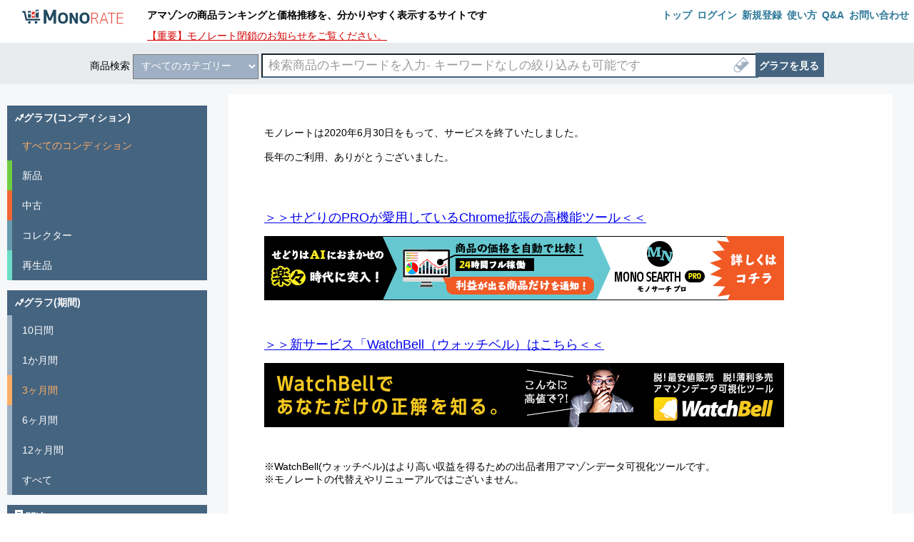

--- FILE ---
content_type: text/html; charset=UTF-8
request_url: https://mnrate.com/item/aid/4847018869
body_size: 31897
content:
<!DOCTYPE html>
<html lang="ja">
<head>
    <meta charset="utf-8">
    <meta http-equiv="X-UA-Compatible" content="IE=edge">
    <meta name="format-detection" content="telephone=no">
        <meta name="Keywords" content="ランキング,価格推移,価格比較,モノレート">
<meta name="Description" content="色んな『モノ』の『レート』(ランキング・価格推移・価格比較)を、お買い物の前にチェック！">
<meta name="_globalsign-domain-verification" content="Zqr9ARMh8Ajc9SeowprapIM_9tqosglo3RdC_Z7IFr" />                    <title>
                                	タイトル不明|

                                モノレート

                                                            </title>
                        <link rel="apple-touch-icon" sizes="180x180" href="https://mnrate.com//favicons/apple-touch-icon-180x180.png">
<link rel="icon" type="image/png" href="https://mnrate.com//favicons/favicon-32x32.png" sizes="32x32">
<link rel="icon" type="image/png" href="https://mnrate.com//favicons/android-chrome-144x144.png" sizes="192x192">
<link rel="icon" type="image/png" href="https://mnrate.com//favicons/favicon-48x48.png" sizes="96x96">
<link rel="icon" type="image/png" href="https://mnrate.com//favicons/favicon-16x16.png" sizes="16x16">
<link rel="manifest" href="https://mnrate.com//favicons/manifest.json">
<link rel="icon" href="https://mnrate.com/favicon.ico" type="image/x-icon" />
<link rel="Shortcut Icon" type="image/x-icon" href="https://mnrate.com/favicon.ico" />
<link rel="shortcut icon" href="https://mnrate.com/favicon.ico" type="image/vnd.microsoft.icon">
<meta name="theme-color" content="#ffffff">


                        
<link media="all" type="text/css" rel="stylesheet" href="https://mnrate.com/css/site_base.css">

                        	<link media="all" type="text/css" rel="stylesheet" href="https://mnrate.com/css/adjustmentItem.css">
	

    <script>
		if (!Element.prototype.closest) {
			Element.prototype.closest = function(s) {
				var el = this;

				do {
					if (el.matches(s)) return el;
					el = el.parentElement || el.parentNode;
				} while (el !== null && el.nodeType === 1);
				return null;
			};
		}
    </script>
        <script src="//ajax.googleapis.com/ajax/libs/jquery/2.2.4/jquery.min.js"></script>
    <script src="https://mnrate.com/js/libs.js"></script>

        	
<script>
    window.server_data = '{}';
    window.server_option_data = '{"summary":{"data_name":["release_dates","related_release_dates","program_dates","movie_dates","examination_dates","function_dates"],"detail_parameter_node_singular_name":["point","point","point","point","point","point"],"time_span":0.002},"data":{"release_dates":{"summary":{"10":{"point_number":0},"30":{"point_number":0},"90":{"point_number":0},"180":{"point_number":0},"365":{"point_number":0},"all":{"point_number":1}},"points":[{"event_time_unix":1259938800,"event_time_date":"2009-12-05","event_text":"\u306a\u308a\u307f\u3084\u3067\u3057\u305f\u3002"}]},"related_release_dates":{"error":{"code":"EmptyData","message":"This data is not exist."},"summary":{"10":{"point_number":0},"30":{"point_number":0},"90":{"point_number":0},"180":{"point_number":0},"365":{"point_number":0},"all":{"point_number":0}}},"program_dates":{"error":{"code":"EmptyData","message":"This data is not exist."},"summary":{"10":{"point_number":0},"30":{"point_number":0},"90":{"point_number":0},"180":{"point_number":0},"365":{"point_number":0},"all":{"point_number":0}}},"movie_dates":{"error":{"code":"EmptyData","message":"This data is not exist."},"summary":{"10":{"point_number":0},"30":{"point_number":0},"90":{"point_number":0},"180":{"point_number":0},"365":{"point_number":0},"all":{"point_number":0}}},"examination_dates":{"error":{"code":"EmptyData","message":"This data is not exist."},"summary":{"10":{"point_number":0},"30":{"point_number":0},"90":{"point_number":0},"180":{"point_number":0},"365":{"point_number":0},"all":{"point_number":0}}},"function_dates":{"error":{"code":"EmptyData","message":"This data is not exist."},"summary":{"10":{"point_number":0},"30":{"point_number":0},"90":{"point_number":0},"180":{"point_number":0},"365":{"point_number":0},"all":{"point_number":0}}}}}';
    if(window.server_option_data.indexOf('\\"') !== -1){
        window.server_option_data = window.server_option_data.replace(/\\"/ig , "”");
    }
    if(window.server_option_data.indexOf("\\'") !== -1){
        window.server_option_data = window.server_option_data.replace(/\\'/ig , "'");
    }
    if(window.server_option_data.indexOf("\\") !== -1){
        window.server_option_data = window.server_option_data.replace(/\\/ig , "￥");
    }
    window.server_option_data = window.server_option_data.replace(/\r?\n/g,"");
        window.is_login  =true;
    </script>
<script>
</script>

                    <script type="text/javascript" src="//static.criteo.net/js/ld/publishertag.js"></script>
    
    
                <script async='async' src='https://www.googletagservices.com/tag/js/gpt.js'></script>
        <script>
            var googletag = googletag || {};
            googletag.cmd = googletag.cmd || [];

            googletag.cmd.push(function() {
                                googletag.defineSlot('/21839133699/skyscraper', [[300, 600]], 'div-gpt-ad-skyscraper').addService(googletag.pubads());
                googletag.defineSlot('/21839133699/item_second_big_banner', [[970, 250]], 'div-gpt-ad-item_second_big_banner').addService(googletag.pubads());
                                googletag.pubads().disableInitialLoad();
                googletag.pubads().enableSingleRequest();
                googletag.enableServices();
            });
        </script>

        <script>
            !function(a9,a,p,s,t,A,g){if(a[a9])return;function q(c,r){a[a9]._Q.push([c,r])}a[a9]={init:function(){q("i",arguments)},fetchBids:function(){q("f",arguments)},setDisplayBids:function(){},targetingKeys:function(){return[]},_Q:[]};A=p.createElement(s);A.async=!0;A.src=t;g=p.getElementsByTagName(s)[0];g.parentNode.insertBefore(A,g)}("apstag",window,document,"script","//c.amazon-adsystem.com/aax2/apstag.js");
            apstag.init({
                pubID: '334c9cbf-4c97-4a9e-852f-ca23968d7bd3', //enter your pub ID here as shown above, it must within quotes
                adServer: 'googletag'
            });
            apstag.fetchBids({
                slots: [
                                        {
                        slotID: 'div-gpt-ad-skyscraper',
                        slotName: '/21839133699/skyscraper',
                        sizes: [[300,600]]
                    },
                    {
                        slotID: 'div-gpt-ad-item_second_big_banner',
                        slotName: '/21839133699/item_second_big_banner',
                        sizes: [[970, 250]]
                    },
                                    ],
                timeout: 2e3
            }, function(bids) {
                // set apstag targeting on googletag, then trigger the first DFP request in googletag's disableInitialLoad integration
                googletag.cmd.push(function(){
                    apstag.setDisplayBids();
                    googletag.pubads().refresh();
                });
            });
        </script>
    
    
    <script>
        window.graphLang = {};
        window.sheetLang = {};
        window.errorLang = {};
    </script>
</head>


<body class="mn_rate">
                <header data-an-comp="header">
	<nav>
		<a id="monorate_title_img_link" href="
            https://mnrate.com/
            "  data-an-ilink="top" data-an-type="image">
			<img src="https://mnrate.com/img/title.png" alt="モノレート" id="t_img" />
		</a>
		<div style="float:left;">
			<h1 style="float: none;">
				アマゾンの商品ランキングと価格推移を、分かりやすく表示するサイトです
			</h1>
			<a href="/announce" style="color: #d60000">【重要】モノレート閉鎖のお知らせをご覧ください。</a>
		</div>

				<ul class="site_menu_list">
			<li>
				<ul>
																				
						<li class="site_menu_content"><a class="original_link"href=" https://mnrate.com/ "   data-an-ilink="top" data-an-type="text">
								<span class="site_menu_title">トップ</span></a></li>
						<li class="site_menu_content"><a class="original_link"  href="https://mnrate.com/auth/login">
							<span class="site_menu_title">ログイン</span></a></li>
						<li class="site_menu_content"><a class="original_link" href="https://mnrate.com/auth/register">
							<span class="site_menu_title">新規登録</span></a></li>
					

										<li class="site_menu_content"><a class="original_link"href="
                        https://mnrate.com/howto
                        "   data-an-ilink="howto" data-an-type="text">
							<span class="site_menu_title">使い方</span></a></li>

					<li class="site_menu_content"><a class="original_link" href="
                        https://mnrate.com/faq
                        "   data-an-ilink="qa" data-an-type="text">
							<span class="site_menu_title">Q&amp;A</span></a></li>

					<li class="site_menu_content"><a class="original_link"href="
                        https://mnrate.com/contact
                        "   data-an-ilink="contact" data-an-type="text">
							<span class="site_menu_title">お問い合わせ</span></a></li>

                    				</ul>
			</li>
		</ul>
			</nav>
</header>
                    <section id="search_area"  class="jp_bg_color"  data-an-comp="search_area">
            <div>
                <form method="GET" action="https://mnrate.com/search" id="_item_search_form">
                <span class="_search_title_color">
                商品検索

                </span>
                <select class="select" name = "i"  data-an-type="select" data-an-enfunc-sel="search_category"> <option value = "All" >すべてのカテゴリー</option><option value = "Books" >本</option><option value = "ForeignBooks" >洋書</option><option value = "DVD" >DVD</option><option value = "Music" >ミュージック</option><option value = "Classical" >クラシック</option><option value = "MusicalInstruments" >楽器</option><option value = "VideoGames" >TVゲーム</option><option value = "Electronics" >家電＆カメラ</option><option value = "PCHardware" >パソコン・周辺機器</option><option value = "Software" >PCソフト</option><option value = "OfficeProducts" >文房具・オフィス用品</option><option value = "Kitchen" >ホーム＆キッチン</option><option value = "PetSupplies" >ペット用品</option><option value = "Grocery" >食品＆飲料</option><option value = "HealthPersonalCare" >ヘルス＆ビューティー</option><option value = "Beauty" >コスメ</option><option value = "Baby" >ベビー&amp;マタニティ</option><option value = "Toys" >おもちゃ</option><option value = "Hobbies" >ホビー</option><option value = "Apparel" >服＆ファッション小物</option><option value = "Shoes" >シューズ＆バッグ</option><option value = "Jewelry" >ジュエリー</option><option value = "Watches" >時計</option><option value = "SportingGoods" >スポーツ&amp;アウトドア</option><option value = "HomeImprovement" >DIY・工具</option><option value = "Automotive" >カー・バイク用品</option><option value = "Appliances" >大型家電</option></select>
                <input type="text" placeholder="検索商品のキーワードを入力- キーワードなしの絞り込みも可能です" id="_item_search_inp"
                       name="kwd" value="" data-an-func="search_kwd" data-an-type="field">
                <img src="https://mnrate.com/img/clear002.png" alt="削除" id="clear_btn"
                     data-an-func="search_kwd_del" data-an-type="button"/>

                <input type="hidden" value="" name="s" id="sort_category_select_val">                <button type="submit" class="jp_button_color" id="_graph_search_btn" data-an-ilink="search"
                        data-an-type="button">グラフを見る</button>

            </form>
        </div>
            <script>
                $(function(){

                    var isNoTopPage = function (){
                        return ! $("#beginner").length
                    }
                    $(document).on("change","#_item_search_form>select.select",function(){
                        if($("#_item_search_inp").val() || isNoTopPage()){
                            $("#_item_search_form").submit();
                        }
                    })
                })
            </script>
    </section>


    <main role="main">
                <input type="hidden" id="nc" value="jp"/>

                <div class="_mn_body">
            <section id="main_contents">
            <div style="margin-left: 50px; margin-top: 30px">
    <br/>
    モノレートは2020年6月30日をもって、サービスを終了いたしました。<br/>
    <br/>
    長年のご利用、ありがとうございました。<br/>
    <br/>
    <br/>
    <br/>

            <p><a href="https://mnsearch.com/lp?fr=mr&fr_pos=a0" target="_blank"><span style="font-size: 130%;">＞＞せどりのPROが愛用しているChrome拡張の高機能ツール＜＜</span></a></p>

                            <div class="advField_item">
                <a href="https://mnsearch.com/lp?fr=mr&fr_pos=a0&bn=0006"  class="advField_link advField_link-block" target="_blank"><img class="advField_img" src="https://mnrate.com/img/advertisement/customer/monosearch_pro6_728_90.png"></a>
            </div>
            




    <br> <br>


    <p><a href="https://watchbell.com/?fr=mr&fr_pos=a0" target="_blank"><span style="font-size: 130%;">＞＞新サービス「WatchBell（ウォッチベル）はこちら＜＜</span></a></p>
                <p><a href="https://watchbell.com/?fr=mr&fr_pos=a0&bn=0002"  target="_blank"><img src="https://mnrate.com/img/advertisement/customer/watchbell2_728_90.png"></a><br/></p>
        <p>&nbsp;</p>
    ※WatchBell(ウォッチベル)はより高い収益を得るための出品者用アマゾンデータ可視化ツールです。<br/>
    ※モノレートの代替えやリニューアルではございません。<br/>

    <br> <br> <br>


    <img src="https://mnrate.com/img/close/review_728_90.png"><br/>

    <br/>
    <h3>
        【2020/8/20掲載】-----
    </h3>

    ・<a href="https://www.youtube.com/watch?v=y0Yct4W3T5o&feature=youtu.be" target="_blank" rel="noopener">watchbell(ウォッチベル) / 価格改定＆利益シュミレーターの使い方を実践解説!!（つっちー社長様）【動画】</a><br/>
    <br/>
    ・<a href="https://sedori-fugetsu.com/sedori/tool/watchbell/" target="_blank" rel="noopener">WatchBell（ウォッチベル）はモノレートの代わりになるのかレビューします（ふうげつ様）【サイト記事】</a><br/>
    <br/>
    ・<a href="https://elite-sedori.com/watchbell-kansou/" target="_blank" rel="noopener">【感想】WatchBell（ウォッチベル）を実際に使ってみた（ベンティ樋口）様【サイト記事】</a><br/>
    <br/>

    <h3>
        【2020/7/1掲載】------
    </h3>

    ・<a href="https://www.youtube.com/watch?v=7FIt3_j15DE" target="_blank" rel="noopener">【緊急配信】モノレート代替案に終止符を打ちます！（もりもとら様）</a><br/>
    <br/>
    ・<a href="https://ao-sedori.com/?p=179" target="_blank" rel="noopener">WatchBell（ウォッチベル）β版レビュー！モノレートの代わりになる？（アオ様）</a><br/>
    <br/>
    ・<a href="https://tweety-beauty.com/20200626_watchbell_touroku/" target="_blank" rel="noopener">・せどり転売で使えるWatchBell（ウォッチベル）新規登録の方法は？必要な条件や月額料金などを紹介（W-U様）【サイト記事】</a><br/>
    <br/>
    <p>------------------------------------------------------------------------------------------------</p>
    ※内容は随時追加していく予定でございます。<br/>
    ※ご参考までの紹介であり、内容の正確性を保証するものではございません。<br/>
    ※個別の掲載依頼については、お受けしておりませんのでご容赦下さいませ。<br/>
    <p>------------------------------------------------------------------------------------------------</p>
    <br/>
    <p><a href="https://watchbell.com/?fr=mr&fr_pos=a1" target="_blank"><span style="font-size: 130%;">＞＞WatchBellの登録</span><span style="font-size: 130%;">はこちら＜＜</span></a></p>

                <p><a href="https://watchbell.com/?fr=mr&fr_pos=a1&bn=0001"  target="_blank"><img src="https://mnrate.com/img/advertisement/customer/watchbell1_728_90.png"></a><br/></p>
    
    <br> <br>


            <p><a href="https://mnsearch.com/lp?fr=mr&fr_pos=t" target="_blank"><span style="font-size: 130%;">＞＞せどりのPROが愛用しているChrome拡張の高機能ツール＜＜</span></a></p>

                            <div class="advField_item">
                <a href="https://mnsearch.com/lp?fr=mr&fr_pos=a1&bn=0006"  class="advField_link advField_link-block" target="_blank"><img class="advField_img" src="https://mnrate.com/img/advertisement/customer/monosearch_pro6_728_90.png"></a>
            </div>
            


    <br> <br>

    <p><a href="https://inbayse.jp/p/r/LuGpfQnQ" target="_blank"><span style="font-size: 130%;">＞＞モノレート開発チームの最新のツール情報</span><span style="font-size: 130%;">はこちら＜＜</span></a></p>

    <br> <br>

</div>    
	<script src="https://mnrate.com/js/item.js"></script>
	<script src="https://mnrate.com/js/mvvm_item.js"></script>
	<input type="hidden" value="" id="__is_mobile">
	<div class="list_style_default_parent displayRateComponent" data-detail="detail" data-an-comp="item_detail">
        <ul class="item_box">
        <li class="item_img">
            <a href="-" target="_blank" data-an-olink="amazon_item_detail"
               data-an-type="image" style="
                max-height: 280px;
                overflow: hidden;
                display: block;">
                <img
                        style='background-image:url(https://mnrate.com/img/notfound_img.png);'
                        src='https://mnrate.com/img/notfound_img.png'
                        data-image-asin="-"
                        class="item_imgs" id="_item_detail_photo"/>
            </a>
        </li>
        <li class="item_detail">
            <div>
                <h3>
                    <a href="-" class="original_link" target="_blank"
                       data-an-olink="amazon_item_detail" data-an-type="text">タイトル不明</a>
                </h3>
                <div data-caution="-"></div>
            </div>
            <div class="product_data_summary_box">
                <div class="data_boxes"><span class="item_detail_sub_titles">発売日</span>
                    <br><span id="sales_data_data">-</span></div>
                <div class="data_boxes">
                    <span class="_strong">    <span class="data_category">その他</span>
</span>
                    <span class="_ranking_item_color data_ranking">-</span></div>
                <div class="data_boxes">
                        <span class="item_detail_sub_titles">
                    参考価格</span><br><span id="reference_price"
                                                                    class="_reference_price_color">
                    -</span>
                </div>
            </div>
            <div>
                 <span><span class="item_detail_sub_titles">
                         ASIN</span>: <span id="_asin" class="clip_bd"  data-clipboard-text="-">-</span></span>

                    | <span><span class="item_detail_sub_titles">
                        JAN</span>: <span id="export_ean_code_wrap"><span   class="clip_bd" data-clipboard-text="-">-</span></span></span>

                                    | <span><span class="item_detail_sub_titles">
                        規格番号: </span><span class="clip_bd" data-clipboard-text="-">-</span></span>
                            </div>
            <div>
                                    <span class="item_detail_sub_titles">
                    作者</span>: <span class="_human_info clip_bd"  data-clipboard-text="-" >-</span>
                            </div>
        </li>
    </ul>

            <div id="_graph_upper_area">
            
                    <!-- BEGIN CRITEO CDB -->
            <script async='async' type="text/javascript" src="https://static.criteo.net/js/ld/publishertag.js"></script>
            <script>
                var CriteoAdUnits1278581 = { "placements": [
                    /* Criteo Placements List */
                    { "slotid": "criteo_1278581", "zoneid": 1278581 }
                ]};
                window.Criteo = window.Criteo || {}; window.Criteo.events = window.Criteo.events || [];
                var CriteoBids1278581=CriteoBids1278581||{},CriteoBids1278581Received=function(){for(var t in CriteoAdUnits1278581.placements){var e=CriteoAdUnits1278581.placements[t],i=Criteo.GetBidsForAdUnit(e.slotid);CriteoBids1278581[e.slotid]=i.length>0?i[0]:null}},CriteoDisplayAd1278581=function(t,e,i){if(void 0===i&&(i=0),null!==CriteoBids1278581[t])if(void 0===CriteoBids1278581[t]&&null!==CriteoBids1278581[t])100>i&&setTimeout(function(){CriteoDisplayAd1278581(t,e,i+1)},200);else{var r=document.getElementById(t);if(r){var s=document.createElement("iframe");s.setAttribute("id",t+"_iframe"),s.setAttribute("frameborder","0"),s.setAttribute("allowtransparency","true"),s.setAttribute("hspace","0"),s.setAttribute("marginwidth","0"),s.setAttribute("marginheight","0"),s.setAttribute("scrolling","no"),s.setAttribute("vspace","0"),s.setAttribute("width",CriteoBids1278581[t].width),s.setAttribute("height",CriteoBids1278581[t].height),r.appendChild(s);var o='<script src="'+CriteoBids1278581[t].displayUrl+'"></scr'+'ipt>',d=s.contentWindow.document;d.open(),d.write(o),d.close()}}else"function"==typeof e&&e()};
                Criteo.events.push(function() { Criteo.RequestBids(CriteoAdUnits1278581, CriteoBids1278581Received, 1000); });
            </script>
            <!-- END CRITEO CDB -->
    
    
    
            <!-- START CRITEO CDB DISPLAY -->
            <div id="criteo_1278581"></div>
            <script>CriteoDisplayAd1278581("criteo_1278581", function() {var slotid = "criteo_1278581"; var div = document.getElementById(slotid);
                    var s = document.createElement('script'); s.async = ''; s.src = '//pagead2.googlesyndication.com/pagead/js/adsbygoogle.js';
                    div.appendChild(s);
                    div.innerHTML += "<ins class=\"adsbygoogle\" style=\"display:block\" data-ad-client=\"ca-pub-2956114463268206\" data-ad-slot=\"7259394450\" data-ad-format=\"auto\"></ins>";
                    (adsbygoogle = window.adsbygoogle || []).push({});});</script>
            <!-- END CRITEO CDB DISPLAY -->

                    
</div>
















































    
    <dl class="item_price_sheet">
        <dd>
                        <ul class="item_conditions_list" data-asin="-">
                <li>
                    <div class="condition item_conditions_data_box">
                        <span class="data_title">コンディション</span>
                        <span class="data_content" id="oc_row_btn" data-an-func="all_sub_condition"
                                                                  data-an-type="button">
                            <span class="open">></span>
                            <span class="close">></span>
                            <span class="content">詳細</span>
                        </span>
                    </div>
                    <div class="price item_conditions_data_box">
                        最安値</div>
                    <div class="item_conditions_data_box" data-nyukin="NYUKIN">

                        <div  class="custom_title">
                                <div class="float_wrap">
                                    <div class="f_left">コスト計算</div>
                                    <div class="f_right">
                                        <span class="price_view_type_title view_test">
                                            <div class="model-14">
                                              <div class="checkbox">
                                                <input type="checkbox"  name="price_view_type-" checked>
                                                <label></label>
                                              </div>
                                            </div>
                                        </span>
                                    </div>
                                </div>
                            <div class="float_wrap">
                                <div class="f_left">
                                        <span class="rieki_type_now">粗利設定:￥<span class="rieki_amount_now">100</span>/<span class="rieki_mag_now">20</span>%</span>
                                    </div>
                                <div class="f_right">
                                        <span class="data_content ship_type_change_btn"  data-an-func="fee_system_date"
                                              data-an-type="button">
                                        <span class="open">></span>
                                        <span class="close">></span>
                                        <span class="content">設定</span>
                                        </span>
                                    </div>
                                </div>

                        </div>
                        <div class="ship_type_change_area">
                            <div>
                                <table>
                                    <tr>
                                        <th>
                                            <p>出品方法</p>
                                        </th>
                                        <td>

                                            <label><input type="radio" value="self_ship_price" name="calc-"
                                                          >自己発送
                                            </label>
                                            <label><input type="radio" checked="checked"
                                                          value="prime_price" name="calc-">プライム</label>
                                        </td>
                                    </tr>
                                    <tr>
                                        <th>
                                            <p>出品プラン</p>
                                        </th>
                                        <td>

                                            <label><input type="radio" value="small" name="exhibit_type_-"
                                                          >小口出品者
                                            </label>
                                            <label><input type="radio" checked="checked"
                                                          value="big" name="exhibit_type_-">大口出品者</label>
                                        </td>
                                    </tr>
                                    <tr>
                                        <th>

                                            <p>消費税納税義務</p>
                                        </th>
                                        <td>

                                            <label><input type="radio" value="1" name="consumption_tax_-"
                                                          >あり
                                            </label>
                                            <label><input type="radio" checked="checked"
                                                          value="0" name="consumption_tax_-">なし</label>
                                        </td>
                                    </tr>
                                    <tr data-nyukin="SHIIRE">
                                        <th>

                                            粗利: 
                                        </th>
                                        <td>
                                            ￥<input type="number" value="100" class="rieki_amount">以上
                                        </td>
                                    </tr>
                                    <tr data-nyukin="SHIIRE">
                                        <th>

                                            粗利率: 
                                        </th>
                                        <td>
                                            　<input type="number" value="20" class="rieki_mag">％以上
                                        </td>
                                    </tr>
                                </table>
                                    <span  class="notice_word" data-nyukin="SHIIRE">
                                        ※この設定では、仕入れ値以下の場合、アマゾンで販売した場合に粗利(手数料消費税抜き)が確保されるという目安の値を表示します
                                    </span>
                                    <span class="notice_word"  data-nyukin="NYUKIN">
                                        ※この設定では、アマゾンで販売した場合の入金(手数料消費税抜き)を表示します
                                    </span>
                            </div>
                        </div>

                    </div>
                    <div class="quantity item_conditions_data_box">
                        出品者数</div>
                    <div class="sales_data item_conditions_data_box">
                        <span class="data_title">
                                <span id="sales_data_term_title">-</span> の販売数(販売数/出品者数)
                            <i data-description-ev="mouseenter" data-description-title="ヘルプ" data-description-text="選択した期間での、アマゾンでの予測販売数です<br><br>()内の値は、予測販売数を出品者数で割ったものを表示します(出品者1人毎に何個売れるかの指標です)<br><br>設定で『出品者数に+1する』ことにより、自分も含めることができます(たとえば、３ヶ月で12個売れる商品で出品者が2人の場合、12個/3人=4個売れると予測することができます)<br><br>予測販売数は、ランキングが極端に高い商品では少なくなります(より不正確になります)<br><br>期間は、グラフの期間をクリックすることによって変更できます"><img src="https://mnrate.com/img/item/sim/sim_help_icon.png"><span></span>
                </i>
                            </span>
                        <span class="data_content total_count_change_btn" data-an-func="total_count_change"
                              data-an-type="button">
                            <span class="open">></span>
                            <span class="close">></span>
                            <span class="content">設定</span>
                        </span>
                        <div class="total_count_change_area">
                            <div>
                                <p>出品者数に+1するか</p>
                                <p>(自分を含めるか)</p>
                                <div>
                                    <label><input type="radio" value="yes" name="total_count"
                                                  >する
                                    </label>
                                    <label><input type="radio" checked="checked"
                                                  value="no" name="total_count">しない</label>
                                </div>
                            </div>
                        </div>
                    </div>

                </li>

                <!-- 新品　-->
                <li data-condition="new" class="new_data base ">
                    <div class="condition item_conditions_data_box _btn_size_style">

                        <div class="new_price_color _amazon_condition_link_btn_area">

                            <a href="-&amp;condition=new"
                               target="_blank" class="_amazon_af" data-an-olink="amazon_item_new"
                               data-an-type="button">
                                                <span class="condition_choice_btn external_btn_link original_link">
                                新品
                                                    </span>
                            </a>
                        </div>

                    </div>
                    <div class="price new_price_color _btn_size_style item_conditions_data_box">
                                    <span class="price">
                                        -
                                    </span></div>
                    <div class="new_price_color item_conditions_data_box">
                        <div class="prime_price">
                            <span class="self_ship"></span>
                        </div>
                        <div class="self_ship_price">
                            <span class="self_ship"></span>
                        </div>
                    </div>
                    <div class="quantity new_price_color _btn_size_style item_conditions_data_box" data-total-count="-">
                        -</div>
                    <div class="sales_data new new_price_color item_conditions_data_box">
                        <span class="sales"></span>(<span class="adv">-</span>)
                    </div>
                </li>

                <!-- 新品プライム -->
                <li data-condition="new_prime" class="new_data prime_data oc_row __hide">
                    <div class="condition item_conditions_data_box _btn_size_style">

                        <div class="new_price_color _amazon_condition_link_btn_area">

                            <a href="-&amp;condition=new&amp;f_primeEligible=true"
                               target="_blank" class="_amazon_af" data-an-olink="amazon_item_new"
                               data-an-type="button">
                                                <span class="condition_choice_btn external_btn_link original_link">
                                新品プライム</span>
                            </a>
                        </div>

                    </div>
                    <div class="price new_price_color _btn_size_style item_conditions_data_box">
                                    <span class="prime">
                                    </span></div>
                    <div class="new_price_color item_conditions_data_box">
                        <div class="prime_price">
                                        <span class="prime">

                                        </span>
                        </div>
                        <div class="self_ship_price">
                                        <span class="prime">

                                        </span>
                        </div>
                    </div>
                    <div class="quantity new_price_color _btn_size_style item_conditions_data_box">
                    </div>
                    <div class="sales_data item_conditions_data_box">

                    </div>
                </li>


                <li  data-condition="cart" class="cart_data __hide">
                    <div class="condition item_conditions_data_box _btn_size_style">
                        <div class="cart_price_color _cart_condition_link_btn_area">
                            <a href="-&amp;condition=new"
                               target="_blank" class="_amazon_af" data-an-olink="cart_item_cart"
                               data-an-type="button">
                                                <span class="condition_choice_btn external_btn_link original_link">
                                カート価格</span>
                            </a>
                        </div>

                    </div>
                    <div class="price cart_price_color _btn_size_style item_conditions_data_box">
                                    <span class="price">
                                    </span></div>
                    <div class="cart_price_color item_conditions_data_box">
                        <div class="prime_price">
                            <span class="prime"></span>
                        </div>
                        <div class="self_ship_price">
                            <span class="self_ship"></span>
                        </div>
                    </div>
                    <div class="quantity cart_price_color _btn_size_style item_conditions_data_box">
                    </div>
                    <div class="sales_data item_conditions_data_box">

                    </div>
                </li>

                <!-- アマゾン　-->
                <li  data-condition="amazon" class="amazon_data ">

                    <div class="condition item_conditions_data_box _btn_size_style">

                        <div class="amazon_price_color _amazon_condition_link_btn_area">
                            <a href="-&amp;condition=new"
                               target="_blank" class="_amazon_af" data-an-olink="amazon_item_amazon"
                               data-an-type="button">
                                                <span class="condition_choice_btn external_btn_link original_link">
                                アマゾン販売</span>
                            </a>
                        </div>

                    </div>
                    <div class="price amazon_price_color _btn_size_style item_conditions_data_box">
                                    <span class="price">
                                                                            -
                                                                        </span></div>
                    <div class="amazon_price_color item_conditions_data_box">
                    </div>
                    <div class=" amazon_price_color _btn_size_style item_conditions_data_box">
                                                    -
                                            </div>
                    <div class="sales_data item_conditions_data_box">

                    </div>
                </li>
                <!-- 中古  -->
                <li data-condition="used" class="used_data base  ">
                    <div class="condition item_conditions_data_box _btn_size_style">

                        <div class="used_price_color _amazon_condition_link_btn_area">
                            <a href="-&amp;condition=used"
                               target="_blank" class="_amazon_af" data-an-olink="amazon_item_used"
                               data-an-type="button">
                                                <span class="condition_choice_btn external_btn_link original_link">
                                中古 </span>
                            </a>
                        </div>

                    </div>
                    <div class="price used_price_color _btn_size_style item_conditions_data_box">
                                    <span class="prime">
                                        -
                                    </span></div>
                    <div class="used_price_color item_conditions_data_box">
                        <div class="prime_price">
                            <span class="self_ship"></span>
                        </div>
                        <div class="self_ship_price">
                            <span class="self_ship"></span>
                        </div>
                    </div>
                    <div class="quantity used_price_color _btn_size_style item_conditions_data_box" data-total-count="-">
                        -</div>
                    <div class="sales_data used used_price_color item_conditions_data_box">
                        <span class="sales"></span>(<span class="adv">-</span>)
                    </div>
                </li>
                <!-- 中古 プライム -->
                <li data-condition="used_prime" class="used_data prime_data oc_row __hide">
                    <div class="condition item_conditions_data_box _btn_size_style">

                        <div class="used_price_color _amazon_condition_link_btn_area">
                            <a href="-&amp;condition=used&amp;f_primeEligible=true"
                               target="_blank" class="_amazon_af" data-an-olink="amazon_item_used"
                               data-an-type="button">
                                                <span class="condition_choice_btn external_btn_link original_link">
                                中古プライム</span>
                            </a>
                        </div>

                    </div>
                    <div class="price used_price_color _btn_size_style item_conditions_data_box">
                                    <span class="price">
                                    </span></div>
                    <div class="used_price_color item_conditions_data_box">
                        <div class="prime_price">
                                        <span class="prime">

                                        </span>
                        </div>
                        <div class="self_ship_price">
                                        <span class="prime">

                                        </span>
                        </div>
                    </div>
                    <div class="quantity used_price_color _btn_size_style item_conditions_data_box"></div>
                    <div class="sales_data item_conditions_data_box">

                    </div>
                </li>

                <li  data-condition="used_g" class="sub_condition_price_row base oc_row __hide good">
                    <div class="condition item_conditions_data_box _btn_size_style">
                        <div class="sub_condition_price_color _amazon_condition_link_btn_area">
                            <a href="-&amp;f_usedLikeNew=true&amp;f_usedVeryGood=true&amp;f_usedGood=true"
                               target="_blank" class="_amazon_af" data-an-olink="amazon_item_good"
                               data-an-type="button">
                                                <span class="condition_choice_btn external_btn_link original_link">
                                                    良い以上</span>
                            </a>
                        </div>
                    </div>
                    <div class="price sub_condition_price_color _btn_size_style item_conditions_data_box">
                                    <span class="price">
                                    </span></div>
                    <div class="sub_condition_price_color item_conditions_data_box">
                        <div class="prime_price">
                            <span class="self_ship"></span>
                        </div>
                        <div class="self_ship_price">
                            <span class="self_ship"></span>
                        </div>
                    </div>
                    <div class="quantity sub_condition_price_color _btn_size_style item_conditions_data_box">
                    </div>
                    <div class="sales_data item_conditions_data_box">

                    </div>
                </li>
                <li data-condition="used_prime_g" class="sub_condition_price_row prime_data oc_row __hide good">
                    <div class="condition item_conditions_data_box _btn_size_style">

                        <div class="sub_condition_price_color _amazon_condition_link_btn_area">
                            <a href="-&amp;f_usedLikeNew=true&amp;f_usedVeryGood=true&amp;f_usedGood=true&amp;f_primeEligible=true"
                               target="_blank" class="_amazon_af" data-an-olink="amazon_item_good"
                               data-an-type="button">
                                                <span class="condition_choice_btn external_btn_link original_link">
                                良い以上</span>
                            </a>
                        </div>

                    </div>
                    <div class="price sub_condition_price_color _btn_size_style item_conditions_data_box">
                                    <span class="price">
                                    </span></div>
                    <div class="sub_condition_price_color item_conditions_data_box">
                        <div class="prime_price">
                                        <span class="prime">

                                        </span>
                        </div>
                        <div class="self_ship_price">
                                        <span class="prime">

                                        </span>
                        </div>
                    </div>
                    <div class="quantity sub_condition_price_color _btn_size_style item_conditions_data_box">
                    </div>
                    <div class="sales_data item_conditions_data_box">

                    </div>
                </li>
                <li data-condition="used_vg" class="sub_condition_price_row base oc_row __hide very_good">
                    <div class="condition item_conditions_data_box _btn_size_style">

                        <div class="sub_condition_price_color _amazon_condition_link_btn_area">
                            <a href="-&amp;f_usedLikeNew=true&amp;f_usedVeryGood=true"
                               target="_blank" class="_amazon_af" data-an-olink="amazon_item_very_good"
                               data-an-type="button">
                                                <span class="condition_choice_btn external_btn_link original_link">
                                非常に良い以上</span>
                            </a>
                        </div>

                    </div>
                    <div class="price sub_condition_price_color _btn_size_style item_conditions_data_box">
                                    <span class="price">
                                    </span></div>
                    <div class="sub_condition_price_color item_conditions_data_box">
                        <div class="prime_price">
                            <span class="self_ship"></span>
                        </div>
                        <div class="self_ship_price">
                            <span class="self_ship"></span>
                        </div>
                    </div>
                    <div class="quantity sub_condition_price_color _btn_size_style item_conditions_data_box">
                    </div>
                    <div class="sales_data item_conditions_data_box">

                    </div>
                </li>
                <li data-condition="used_prime_vg" class="sub_condition_price_row prime_data oc_row __hide very_good">
                    <div class="condition item_conditions_data_box _btn_size_style">

                        <div class="sub_condition_price_color _amazon_condition_link_btn_area">
                            <a href="-&amp;f_usedLikeNew=true&amp;f_usedVeryGood=true&amp;f_primeEligible=true"
                               target="_blank" class="_amazon_af" data-an-olink="amazon_item_very_good"
                               data-an-type="button">
                                                <span class="condition_choice_btn external_btn_link original_link">
                                非常に良い以上</span>
                            </a>
                        </div>

                    </div>
                    <div class="price sub_condition_price_color _btn_size_style item_conditions_data_box">
                                    <span class="price">
                                    </span></div>
                    <div class="sub_condition_price_color item_conditions_data_box">
                        <div class="prime_price">
                                        <span class="prime">

                                        </span>
                        </div>
                        <div class="self_ship_price">
                                        <span class="prime">

                                        </span>
                        </div>
                    </div>
                    <div class="quantity sub_condition_price_color _btn_size_style item_conditions_data_box">
                    </div>
                    <div class="sales_data item_conditions_data_box">

                    </div>
                </li>
                <li data-condition="used_m" class="sub_condition_price_row base oc_row __hide mint">
                    <div class="condition item_conditions_data_box _btn_size_style">
                        <div class="sub_condition_price_color _amazon_condition_link_btn_area">
                            <a href="-&amp;f_usedLikeNew=true"
                               target="_blank" class="_amazon_af" data-an-olink="amazon_item_mint"
                               data-an-type="button">
                                                <span class="condition_choice_btn external_btn_link original_link">
                                ほぼ新品以上</span>
                            </a>
                        </div>

                    </div>
                    <div class="price sub_condition_price_color _btn_size_style item_conditions_data_box">
                                    <span class="price">
                                    </span></div>
                    <div class="sub_condition_price_color item_conditions_data_box">
                        <div class="prime_price">
                            <span class="self_ship"></span>
                        </div>
                        <div class="self_ship_price">
                            <span class="self_ship"></span>
                        </div>
                    </div>
                    <div class="quantity sub_condition_price_color _btn_size_style item_conditions_data_box">
                    </div>
                    <div class="sales_data item_conditions_data_box">

                    </div>
                </li>
                <li data-condition="used_prime_m" class="sub_condition_price_row prime_data oc_row __hide mint">
                    <div class="condition item_conditions_data_box _btn_size_style">
                        <div class="sub_condition_price_color _amazon_condition_link_btn_area">
                            <a href="-&amp;f_usedLikeNew=true&amp;f_primeEligible=true"
                               target="_blank" class="_amazon_af" data-an-olink="amazon_item_mint"
                               data-an-type="button">
                                                <span class="condition_choice_btn external_btn_link original_link">
                                ほぼ新品以上</span>
                            </a>
                        </div>

                    </div>
                    <div class="price sub_condition_price_color _btn_size_style item_conditions_data_box">
                                    <span class="price">
                                    </span></div>
                    <div class="sub_condition_price_color item_conditions_data_box">
                        <div class="prime_price">
                                        <span class="prime">

                                        </span>
                        </div>
                        <div class="self_ship_price">
                                        <span class="prime">

                                        </span>
                        </div>
                    </div>
                    <div class="quantity sub_condition_price_color _btn_size_style item_conditions_data_box">
                    </div>
                    <div class="sales_data item_conditions_data_box">

                    </div>
                </li>

                                <li data-condition="collectible"  class="collectible_data ">
                    <div class="condition item_conditions_data_box _btn_size_style">

                        <div class="collector_price_color _amazon_condition_link_btn_area">
                            <a href="-&amp;condition=collectible"
                               target="_blank" class="_amazon_af"
                               data-an-olink="amazon_item_collectible"
                               data-an-type="button">
                                                <span class="condition_choice_btn external_btn_link original_link">
                                    コレクター</span>
                            </a>
                        </div>

                    </div>
                    <div class="price collector_price_color _btn_size_style item_conditions_data_box">
                                    <span class="price">
                                        -
                                    </span></div>
                    <div class="collector_price_color item_conditions_data_box">
                    </div>
                    <div class="quantity collector_price_color _btn_size_style item_conditions_data_box">
                        -</div>
                    <div class="sales_data collector_price_color item_conditions_data_box">
                        -
                    </div>
                </li>
                                <li data-condition="refurbished" class="refurbished_data ">
                    <div class="condition item_conditions_data_box _btn_size_style">

                        <div class="refurbished_price_color _amazon_condition_link_btn_area">
                            <a href="-&amp;condition=refurbished"
                               target="_blank" class="_amazon_af"
                               data-an-olink="amazon_item_refurbished"
                               data-an-type="button">
                                                <span class="condition_choice_btn external_btn_link original_link">
                                    再生品</span>
                            </a>
                        </div>

                    </div>
                    <div class="price refurbished_price_color _btn_size_style item_conditions_data_box">
                                    <span class="price">
                                        -
                                    </span></div>
                    <div class="refurbished_price_color item_conditions_data_box">
                    </div>
                    <div class="quantity refurbished_price_color _btn_size_style item_conditions_data_box">
                        -</div>
                    <div class="sales_data refurbished_price_color item_conditions_data_box">
                        -
                    </div>
                </li>
            </ul>
        </dd>

    </dl>

    <ul class="out_site_link_list" data-an-comp="item_outer_link">
        <li class="_btn_size_style fav_icon" data-fav-asin="-" data-fav-cat="-" data-fav-title="タイトル不明"  data-fav-ean="-" data-fav-img="https://mnrate.com/img/notfound_img.png"  data-fav-rank="-">
            <div class="heart" ><img src="/img/icon/bookmarked.png" class="fav"><img src="/img/icon/bookmark.png" class="non_fav"></div>
        </li>

        <li class="_btn_size_style">
            <a href="-" target="_blank" data-an-olink="amazon_item_detail"
               data-an-type="button">
                        <span class="condition_choice_btn external_btn_link">
                            商品詳細</span>
            </a>
        </li>
                <li class="_link_list_second_row _btn_size_style">
                            <a rel="nofollow" href="//mnsearch.com/item?kwd=-" target="_blank" data-an-olink="mnsearch"
                   data-an-type="button">
        <span class="condition_choice_btn external_btn_link">
        価格比較</span>
                </a>
                    </li>

                                                                                <li class="_link_list_second_row _btn_size_style">
            <a href="https://sellercentral.amazon.co.jp/hz/fba/profitabilitycalculator/index?lang=ja_JPasin=-"
               target="_blank" data-an-olink="amazon_fba_simulator" data-an-type="button">
                        <span class="condition_choice_btn external_btn_link">
                            FBA料金</span>
            </a>
        </li>

        <li class="_btn_size_style">
            <a href="-" target="_blank" data-an-olink="amazon_review" data-an-type="button">
                        <span class="condition_choice_btn external_btn_link">
                            レビュー</span>
            </a>
        </li>
        <li class="_btn_size_style">
            <a href="https://sellercentral.amazon.co.jp/productsearch?q=-&ref_=xx_prodsrch_cont_prodsrch"
               target="_blank" data-an-olink="amazon_product_limited" data-an-type="button">
                        <span class="external_btn_link">
                            出品制限</span>
            </a>
        </li>

        <li class="other_countries_site_link_area">

            <form method="get" target="_blank" id="_other_countries_site_form">
                この商品を

                <select id="_other_countries_site">

                                            <option value="https://amazon.com/dp/-">アメリカ合衆国 (United States)</option>
                                            <option value="https://www.amazon.it/dp/-">イタリア共和国 (Italia)</option>
                                            <option value="https://www.amazon.in/dp/-">インド共和国 (India)</option>
                                            <option value="https://www.amazon.com.au/dp/-">オーストラリア (Australia)</option>
                                            <option value="https://www.amazon.nl/dp/-">オランダ王国 (Nederland)</option>
                                            <option value="https://www.amazon.ca/dp/-">カナダ (Canada)</option>
                                            <option value="https://www.amazon.es/dp/-">スペイン (España)</option>
                                            <option value="https://www.amazon.de/dp/-">ドイツ連邦共和国 (Deutschland)</option>
                                            <option value="https://www.amazon.com.br/dp/-">ブラジル連邦共和国 (Brasil)</option>
                                            <option value="https://www.amazon.fr/dp/-">フランス共和国 (France)</option>
                                            <option value="https://www.amazon.com.mx/dp/-">メキシコ合衆国 (México)</option>
                                            <option value="https://www.amazon.co.uk/dp/-">英国 (United Kingdom)</option>
                                            <option value="https://www.amazon.cn/dp/-">中華人民共和国 (中国大陆)</option>
                                    </select>
                のamazonで
                <button type="submit"
                        class="amazon_world_btn external_btn_link"
                        id="_other_countries_site_link"
                        data-an-ilink="usmnrate"
                        data-an-type="button"
                        style="  color: #ffffff;
                                        text-decoration: none;
                                        -webkit-appearance: caret;
                                        -ms-progress-appearance: caret;
                                        border: none;
                                        height: 35px;
                                        line-height: 35px;

                                      "
                >見る</button>
                <script>
                    $(function () {
                        $("#_other_countries_site_form").on("submit", function () {
                            $(this).attr("action", $("#_other_countries_site").val());
                        })
                    })

                </script>
            </form>


            </li>
    </ul>


    <div id="_pickup_data"></div>
</div>

<section style="margin: 0;"></section>

<section id="calc_sim_view" class="calc_sim_view_wrp close"
         data-mode="1"
         data-pro="big"
         data-tax="0"
         data-detail="calc_sim"
         data-an-comp="calc_sim"
>
    <div class="calc_sim_title_wrap">
        <div class="l_bl title">
                            <h3>
                    <i><img src="https://mnrate.com//img/item/sim/sim_icon.png" alt="利益シミュレーターアイコン"></i>利益シミュレーター
                </h3>
                    </div>
        <div class="l_bl btns">
            <div class="help">
                <i data-description-ev="mouseenter" data-description-title="ヘルプ"
                   data-description-text="最安値グラフ上の点をクリックすることで、かんたんに利益計算ができます。<br><br>計算した商品は『リストに追加』をクリックして仕入れリストに追加することで、利益率・商品数などがグラフ化されます。CSVダウンロードも可能です<br><br>※ FBA料金シミュレータとは、手数料消費税を考慮しているので若干値がことなります(アマゾンの一部手数料には消費税が含まれていません)">
                    <img src="https://mnrate.com/img/item/sim/sim_help_icon.png"><span>使い方</span>
                </i>
            </div>
            <div class="open detail_btn"
                 data-an-func="detail_open_close"
                 data-an-type="button"
            ><i><img src="https://mnrate.com//img/item/sim/sim_detail_open_icon.png"></i><span
                        class="open">詳細設定</span><span class="close">閉じる</span></div>
        </div>
        <span class="sp sim_fix_open_close"><i><img src="https://mnrate.com//img/item/sim/supply_detail_open_icon.png"></i></span>
    </div>
    <div class="summary_data_area">


        <div class="summary">
            <div class="f_right">
                <label
                        data-an-enfunc="self_summary"
                        data-an-type="radio"><input type="radio" value="self_ship_price"
                                                    name="calc-_s"
                                                                        >自己発送
                </label>
                <label
                        data-an-enfunc="prime_summary"
                        data-an-type="radio"><input type="radio" checked="checked"
                                                    value="prime_price"
                                                    name="calc-_s">プライム</label>
                <div>
                    販売見込価格 <span>&yen;</span><input class="text_mode calcSalePrice"
                                                                  type="number" pattern="\d*"  value="0" data-description-ev="focusin" data-description-title=""
                                   data-description-text="アマゾンで販売する際の見込価格を入力します<br>最安値グラフ上の点をクリックして、売れてそうな価格を自動的に入力できます">
                </div>
                <div>
                    商品原価 <span>&yen;</span><input class="text_mode calcPurchaseCost" type="number" pattern="\d*"
                                                                data-description-ev="focusin" value="0"
                                                                data-description-title=""
                                                                data-description-text="アマゾンで販売する商品の仕入れ価格を入力します">
                </div>
            </div>
        </div>
    </div>
    <div class="data">

        <div class="summary summary_calc_result">
            <div>
                <div class="calcProfitIncludeTaxBox result_data">
                    <span class="title"><span class="type"></span> <span>税引き後利益</span><i data-description-ev="mouseenter" data-description-title="ヘルプ"
                                                 data-description-text="アマゾンで販売した際の、利益額(見込)です<br><br>小型1や中型3などは、プライム発送での料金タイプを表します<br>(小型軽量プログラムの大まかな判定や、自己発送時の送料見込などにご利用ください)">
                            <img src="https://mnrate.com/img/item/sim/sim_help_icon.png"></i></span>
                    <span class="calc_data_wrapper"><span class="last_text_wrap"><span class="result_red  last_text"></span></span><span
                                class=" bold result_red calcProfitIncludeTax" data-last-text="">-</span></span>
                </div>
                <div class="result_data">
                    <span class="title">利益率<i data-description-ev="mouseenter" data-description-title="ヘルプ"
                                              data-description-text="アマゾンで販売した際の、利益率(見込)です<br><br>販売見込価格の何％が利益になるかを表示します<br>(どれぐらい利益の割合が大きい商品を扱ってるかの指標です)<br><br>(税引き後利益 / 販売見込価格) × 100">
                    <img src="https://mnrate.com/img/item/sim/sim_help_icon.png"></i></span>
                    <span class="calc_data_wrapper"><span class="last_text_wrap"><span class="result_red  last_text"></span></span><span
                                class=" bold result_red calcGrossMargin" data-last-text="">-</span><span
                                class="">%</span></span>
                </div>
                <div class="result_data">
                    <span class="title">投資利益率(ROI)<i data-description-ev="mouseenter" data-description-title="ヘルプ"
                                                     data-description-text="アマゾンで販売した際の、投資利益率(見込)です<br><br>投資した金額の何％が利益になるかを表示します<br>(どれぐらい効率的にお金を使っているかの指標です)<br><br>例えば200円で仕入れて160円の利益が出た場合、(160 / 200) × 100で投資利益率は80％となります<br>(投資利益率80％の場合、お金が1.8倍になると考えることができます)<br><br>※自己発送の場合<br>(税引き後利益 / 販売原価) × 100<br>※プライムの場合<br>(税引き後利益 / (販売原価 + 出荷準備費用)) × 100">
                    <img src="https://mnrate.com/img/item/sim/sim_help_icon.png"></i></span>
                    <span class="calc_data_wrapper"><span class="last_text_wrap"><span class="result_red  last_text"></span></span><span
                                class=" bold result_red calcROI" data-last-text="">-</span><span
                                class="">%</span></span>
                </div>
            </div>
        </div>


        <div class="detail_data">
            <div>
                <h4>
                    <i><img src="https://mnrate.com//img/item/sim/amazon_degipot_icon.png"></i>入金
                </h4>
                <table>
                    <tr>
                        <th>
                            販売見込価格
                        </th>
                        <td>
                            <span>&yen;</span>
                        </td>
                        <td>
                            <input class="text_mode calcSalePrice"
                                   type="number" pattern="\d*"  value="0">
                        </td>
                    </tr>
                    <tr class="self">
                        <th>
                            出品送料
                        </th>
                        <td>
                            <span>&yen;</span>
                        </td>
                        <td>
                            <input class=" text_mode"
                                   id="calcBuyerCarriageCost"
                                   type="number" pattern="\d*"  value="0">
                        </td>
                    </tr>
                    <tr class="negative">
                        <th>
                            手数料<i id="amazon_fee_open_close" class="close amazon_fee_open_close">▼</i>
                        </th>
                        <td>
                            <span>&yen;</span>
                        </td>
                        <td>
                            <span class="calcAmazonTotalFee"></span>
                        </td>
                    </tr>
                    <tr class="negative fee_detail close">
                        <th>
                            <span>　販売手数料: </span><br/>
                            <span>　基本成約料: </span><br/>
                            <span>　カテゴリー成約料: </span><br/>
                            <span>　配送代行手数料: </span><br/>
                            <span>　月額保管手数料: </span><br/>
                        </th>
                        <td>
                            <span>&yen;</span><br/>
                            <span>&yen;</span><br/>
                            <span>&yen;</span><br/>
                            <span>&yen;</span><br/>
                            <span>&yen;</span><br/>
                        </td>
                        <td>
                            <span id="calcAmazonSalesFee"></span><br/>
                            <span id="calcAmazonPerItemFee"></span><br/>
                            <span id="calcAmazonCategorySalesFee"></span><br/>
                            <span id="calcAmazonBuyerDeliveryFee"></span><br/>
                            <span id="calcAmazonMonthStorageFee"></span><br/>
                        </td>
                    </tr>
                    <tr class="positive">
                        <th>
                            入金
                        </th>
                        <td>
                            <span>&yen;</span>
                        </td>
                        <td>
                            <span class="calcAmazonDeposit"></span>
                        </td>
                    </tr>
                </table>
            </div>

            <div>
                <h4>
                    <i><img src="https://mnrate.com//img/item/sim/profit_icon.png"></i>利益
                </h4>
                <table>
                    <tr class="positive">
                        <th>
                            入金
                        </th>
                        <td>
                            <span>&yen;</span>
                        </td>
                        <td>
                            <span class="calcAmazonDeposit"></span>
                        </td>
                    </tr>
                    <tr>
                        <th>
                            商品原価
                        </th>
                        <td>
                            <span>&yen;</span>
                        </td>
                        <td>
                            <input class=" text_mode calcPurchaseCost" type="number" pattern="\d*"
                                   value="0">
                        </td>
                    </tr>
                    <tr class="self">
                        <th>
                            出荷費用
                        </th>
                        <td>
                            <span>&yen;</span>
                        </td>
                        <td>
                            <input id="calcPurchaseBaseCost" type="number" pattern="\d*"
                                   class=" text_mode"
                                   value="0">
                        </td>
                    </tr>
                    <tr class="prime">
                        <th>
                            出荷準備費用
                        </th>
                        <td><span>&yen;</span>

                        </td>
                        <td><input id="calcPurchaseSundryCost" type="number" pattern="\d*"
                                   class=" text_mode"
                                   value="0"></td>
                    </tr>
                    <tr>
                        <th>
                            販売個数
                        </th>
                        <td><span>&yen;</span>

                        </td>
                        <td>
                            <input id="calcProductCount" type="number" pattern="\d*" class="default"
                                   value="1">
                        </td>
                    </tr>
                    <tr class="positive">
                        <th>
                            利益
                        </th>
                        <td>
                            <span>&yen;</span>
                        </td>
                        <td>
                            <span class="calcProfit"></span>
                        </td>
                    </tr>
                </table>
            </div>

            <div>
                <h4>
                    <i><img src="https://mnrate.com//img/item/sim/gross_margin_icon.png"></i>利益率
                </h4>
                <table>
                    <tr class="positive">
                        <th>
                            利益
                        </th>
                        <td>
                            <span>&yen;</span>
                        </td>
                        <td>
                            <span class="calcProfit"></span>
                        </td>
                    </tr>
                    <tr class="negative">
                        <th>
                            手数料消費税[<span>10</span>%]
                        </th>
                        <td>
                            <span>&yen;</span>
                        </td>
                        <td>

                            <span id="calcAmazonFeeTax"></span>
                        </td>
                    </tr>
                    <tr class="negative">
                        <th>
                            消費税[<span id="tax_par">10</span>%]
                        </th>
                        <td>
                            <span>&yen;</span>
                        </td>
                        <td>

                            <span id="calcProfitTax"></span>

                        </td>
                    </tr>
                    <tr class="positive">
                        <th>
                            税引き後利益
                        </th>
                        <td>
                            <span>&yen;</span>
                        </td>
                        <td>
                            <span class="profit_include_tax_wrapper"><span
                                        class=" bold result_red calcProfitIncludeTax">-</span></span>
                        </td>
                    </tr>
                    <tr>
                        <td colspan="3">

                            <table>
                                <tr class="positive">
                                    <th>利益率</th>
                                    <td>
                            <span class="grossMargin">
                    <span class=" bold result_red calcGrossMargin"></span><span
                                        class="">%</span>
                        </span>
                                    </td>
                                    <th>投資利益率</th>
                                    <td>
                                        <span class=" bold result_red calcROI"></span> <span
                                                class="">%</span>
                                    </td>
                                </tr>
                            </table>
                        </td>
                    </tr>
                </table>
            </div>
        </div>
    </div>
    <div class="conf">
        <div class="calc_sim_content">
            <div class="detail_data">
                <h4>
                    <i><img src="https://mnrate.com//img/item/sim/sim_custom_icon.png"></i>設定条件
                </h4>
                <div>
                    <table class="row">
                        <tr>
                            <th class="title">
                                出品方法
                            </th>
                            <td class="content">
                                <label
                                        data-an-enfunc="self_detail"
                                        data-an-type="radio"><input type="radio" value="self_ship_price"
                                                                    name="calc-_c"
                                                                                                        >自己発送
                                </label>
                                <label
                                        data-an-enfunc="prime_detail"
                                        data-an-type="radio"><input type="radio"
                                                                    checked="checked"
                                                                    value="prime_price"
                                                                    name="calc-_c">プライム
                                </label>
                            </td>
                        </tr>
                    </table>

                    <table class="row">
                        <tr>
                            <th class="title">出品プラン</th>
                            <td class="content"><label
                                        data-an-enfunc="small_ship"
                                        data-an-type="radio"><input type="radio" value="small"
                                                                    name="exhibit_type_-_c"
                                                                    
                                    >小口出品者
                                </label>
                                <label
                                        data-an-enfunc="big_ship"
                                        data-an-type="radio"><input type="radio"
                                                                    checked="checked"
                                                                    value="big"
                                                                    name="exhibit_type_-_c">大口出品者
                                </label>
                            </td>
                        </tr>
                    </table>

                    <table class="row">
                        <tr>

                            <th class="title">消費税納税義務</th>
                            <td class="content"><label
                                        data-an-enfunc="consumption_tax_true"
                                        data-an-type="radio"><input type="radio" value="1"
                                                                    name="consumption_tax_-_c"
                                                                    
                                    >あり
                                </label>
                                <label
                                        data-an-enfunc="consumption_tax_false"
                                        data-an-type="radio"><input type="radio"
                                                                    checked="checked"
                                                                    value="0"
                                                                    name="consumption_tax_-_c">なし
                                </label>
                            </td>
                        </tr>
                    </table>
                </div>
            </div>

        </div>
    </div>
    <div class="shop_add ">
        
<span>仕入先 <select name="supply_shop_data"
                  class="supply_shop_select"
                  data-description-ev="focusin"
                  data-description-title=""
                  data-description-text="アマゾンで販売する商品の仕入先を入力します<br>仕入れリストでは、仕入先毎の利益率などがグラフ化されます"

                  data-an-enfunc-sel="supply_shop_select"
                  data-an-type="select"

    >
        <option value="other">
        その他
    </option>
        <option value="amazon">
        アマゾン
    </option>
        <option value="surugaya">
        駿河屋
    </option>
        <option value="rakuten">
        楽天市場
    </option>
        <option value="yahoo">
        Yahooショッピング
    </option>
        <option value="ponparemall">
        ポンパレモール
    </option>
        <option value="wowma">
        Wowma!
    </option>
        <option value="omni7">
        オムニ7
    </option>
        <option value="book_off_online">
        ブックオフオンライン
    </option>
        <option value="net_off">
        ネットオフ
    </option>
        <option value="yahoo_auction">
        ヤフオク
    </option>
        <option value="mercari">
        メルカリ
    </option>
        <option value="fril">
        ラクマ
    </option>
        <option value="yamada">
        ヤマダ電機
    </option>
        <option value="yodobashi">
        ヨドバシカメラ
    </option>
        <option value="geo">
        ゲオ
    </option>
        <option value="tsutaya">
        TSUTAYA
    </option>
        <option value="don_quixote">
        ドン・キホーテ
    </option>
        <option value="costco">
        コストコ
    </option>
        <option value="bookoff">
        ブックオフ
    </option>
        <option value="hard_off">
        ハードオフ
    </option>
    </select></span>
        
<script>
    window.__SUPPLY_SHOP_DATA = '[{"name":"\u305d\u306e\u4ed6","key":"other","has_shop_url":false},{"name":"\u30a2\u30de\u30be\u30f3","key":"amazon","has_shop_url":true},{"name":"\u99ff\u6cb3\u5c4b","key":"surugaya","has_shop_url":true},{"name":"\u697d\u5929\u5e02\u5834","key":"rakuten","has_shop_url":true},{"name":"Yahoo\u30b7\u30e7\u30c3\u30d4\u30f3\u30b0","key":"yahoo","has_shop_url":true},{"name":"\u30dd\u30f3\u30d1\u30ec\u30e2\u30fc\u30eb","key":"ponparemall","has_shop_url":true},{"name":"Wowma!","key":"wowma","has_shop_url":true},{"name":"\u30aa\u30e0\u30cb7","key":"omni7","has_shop_url":true},{"name":"\u30d6\u30c3\u30af\u30aa\u30d5\u30aa\u30f3\u30e9\u30a4\u30f3","key":"book_off_online","has_shop_url":true},{"name":"\u30cd\u30c3\u30c8\u30aa\u30d5","key":"net_off","has_shop_url":true},{"name":"\u30e4\u30d5\u30aa\u30af","key":"yahoo_auction","has_shop_url":true},{"name":"\u30e1\u30eb\u30ab\u30ea","key":"mercari","has_shop_url":true},{"name":"\u30e9\u30af\u30de","key":"fril","has_shop_url":true},{"name":"\u30e4\u30de\u30c0\u96fb\u6a5f","key":"yamada","has_shop_url":false},{"name":"\u30e8\u30c9\u30d0\u30b7\u30ab\u30e1\u30e9","key":"yodobashi","has_shop_url":false},{"name":"\u30b2\u30aa","key":"geo","has_shop_url":false},{"name":"TSUTAYA","key":"tsutaya","has_shop_url":false},{"name":"\u30c9\u30f3\u30fb\u30ad\u30db\u30fc\u30c6","key":"don_quixote","has_shop_url":false},{"name":"\u30b3\u30b9\u30c8\u30b3","key":"costco","has_shop_url":false},{"name":"\u30d6\u30c3\u30af\u30aa\u30d5","key":"bookoff","has_shop_url":false},{"name":"\u30cf\u30fc\u30c9\u30aa\u30d5","key":"hard_off","has_shop_url":false}]';
</script>
        <style>
            .supply_shop_select {
                max-width: 9em;
            }
        </style>
        <button class="supply"
                data-an-func="add_supply_list"
                data-an-type="button"
        >リスト追加 [<span class="day_supply">-</span>/<span class="total_supply">-</span>]
        </button>
    </div>
</section>
<style>
    #calc_view {
        position: relative;
        z-index: 100;
    }

    #calc_view .wrapper input {
        line-height: 1.2em;
        height: 1.2em;
        font-size: 1em;
        min-width: 6em;
        width: 5em;
        text-align: right;
        padding: 0;
    }

    #calc_view .wrapper {
        margin: 0;
    }

    #calc_view h3 {
        line-height: 1em;
        margin: 0;
        padding: 0;
    }

    #calc_view .wrapper > div {
        padding: 0.5em 0;
    }

    #calc_view .hide {
        display: none;
    }

    .text_mode::-webkit-outer-spin-button,
    .text_mode::-webkit-inner-spin-button {
        -webkit-appearance: none;
        margin: 0;
    }



    #calc_view[data-mode="0"] .self {
        display: inline;
    }

    #calc_view[data-mode="1"] .self {
        display: none;
    }

    #calc_view[data-mode="0"] .prime {
        display: none;
    }

    #calc_view[data-mode="1"] .prime {
        display: inline;
    }

    #calc_view .calc_insert_data_summary {
        position: absolute;
        display: none;
        min-width: 30em;
        width: auto;
        margin: 0;
        /* overflow: visible; */
        bottom: -18px;
        top: auto;
        right: auto;
        left: 1em;

    }

    .result_red {
        color: #0D823E;
    }
    .negative .result_red {
        color: #c83c0f;
    }
    .negative .last_text{
        color: #c83c0f;
    }
    .positive .last_text{
        color: #0D823E;
    }
    [data-last-text].negative .result_red{
        color: #c83c0f;
    }
    [data-last-text].positive .result_red{
        color: #0D823E;
    }
    td.negative {
        color: #c83c0f;
    }
    td.positive {
        color: #0D823E;
    }
    .supply {
        color: white;
    }
</style><div class="supply_data close hide"
     data-detail="supply_list"
     data-an-comp="supply_list">
    <div class="supply_title_area">
        <h3 style="position: relative;">
            <i><img src="https://mnrate.com//img/item/sim/supply_icon.png"></i>仕入れリスト<a target="_blank" href="https://mnrate.com//supply" style="color:white;position: absolute; right: 0; top:3px;" class="original_link"  data-an-ilink="supply" data-an-type="button" >仕入れリスト一覧へ</a>
        </h3>
        <div class="open_close_btn"
             data-an-func="list_open_close"
             data-an-type="button">
            <i><img  src="https://mnrate.com//img/item/sim/supply_detail_open_icon.png"></i><span class="close">開く</span><span class="open">閉じる</span>
        </div>
    </div>
    <div class="item_summary">
        
<div id="product_supply_tab">
    <ul>
                            </ul>
    <div class="data_list_summary">
        <p class="total_sup_item_data">
            <span>仕入れリスト登録数　<span id="total_sup_item_count"></span> 個</span>
            <span>販売個数　<span id="total_sup_sale_item_count"></span> 個</span>
        </p>
        <div class="summary_sup_item_data_wrap">
            <ul class="summary_sup_item_data_list">
                <li class="summary_sup_item_data">
                    <div>
                        販売見込価格合計[送料込み]
                    </div>
                    <div>
                        <span class="left">計<span id="total_sales_price_count">-</span>点</span>
                        <span class="right"><span id="total_sales_price">-</span></span>
                    </div>
                </li>
                <li class="summary_sup_item_data">
                    <div>
                        商品原価合計
                    </div>
                    <div>
                        <span class="left">計<span id="total_purchase_cost_count">-</span>点</span>
                        <span class="right"><span id="total_purchase_cost">-</span></span>
                    </div>
                </li>
                <li class="summary_sup_item_data">
                    <div>
                        税引き後利益合計
                    </div>
                    <div>
                        <span class="left">計<span id="total_profit_include_tax_count">-</span>点</span>
                        <span class="right"><span data-col-type><span id="total_profit_include_tax">-</span></span></span>
                    </div>
                </li>
                <li class="summary_sup_item_data">
                    <div>
                        総利益率
                    </div>
                    <div>
                        <span class="left">計<span id="total_gross_margin_count">-</span>点</span>
                        <span class="right"><span data-col-type><span id="total_gross_margin" data-col-type>-</span>％</span></span>
                    </div>
                </li>
                <li class="summary_sup_item_data">
                    <div>
                        総投資利益率(ROI)
                    </div>
                    <div>
                        <span class="left">計<span id="total_roi_count">-</span>点</span>
                        <span class="right"><span data-col-type><span id="total_roi">-</span>％</span></span>
                    </div>
                </li>
            </ul>
        </div>
    </div>
</div>        <div id="product_supply_view" data-fav-type="" data-view-mode="row">


</div>
<div class="template">
    <div class="item_wrapper" data-fav-type="">
        <div class="content_wrapper">
            <div class="left">
                <div>

                    <div class="image_wrapper">
                        <a><img src="[data-uri]"></a>
                        <div class="category"></div>
                                                                                            </div>
                    <div class="product_description_wrapper">
                        <p>
                            <a class="item_title original_link"></a>
                        </p>
                        <div class="code">
                            <p>ASIN: <span class="asin clip_bd" data-clipboard-text=""></span></p>
                            <p>JAN: <span class="ean clip_bd" data-clipboard-text=""></span></p>
                        </div>

                    </div>
                </div>

            </div>
            <div class="right">
                <div>
                    <h4>
                        <span>仕入れリスト登録数　<span class="total_product_supply_count"></span> 点</span>

                        <span>販売個数　<span class="total_product_supply_sale_count"></span> 個</span>
                    </h4>
                    <span class="supply_view_mode_change" data-view-mode="summary">
                        <label
                                data-an-enfunc="summary"
                                data-an-type="radio"><input type="radio"  data-view-mode="summary" name="supply_view_mode" checked>直近のみ表示</label>
                        <label
                                data-an-enfunc="detail"
                                data-an-type="radio"><input type="radio"  data-view-mode="detail" name="supply_view_mode">すべて表示</label>
                    </span>
                </div>
                <div class="data">
                    <table>
                        <thead>
                        <tr>
                            <th>
                               編集
                            </th>
                            <th class="t_left">
                                登録日時
                            </th>
                            <th>
                                出品
                            </th>
                            <th>
                                販売見込価格
                            </th>
                            <th>
                                商品原価
                            </th>
                            <th>
                                税引き後利益
                            </th>
                            <th>
                                利益率
                            </th>
                            <th>
                                ROI
                            </th>
                            <th>
                                仕入れ先
                            </th>
                            <th>
                                削除
                            </th>
                        </tr>
                        </thead>
                        <tbody class="supply_data_insert_target">
                        </tbody>
                    </table>
                </div>

                <div class="">
                    <img data-echo="" class="keepa_graph">
                </div>
            </div>
        </div>
    </div>
</div>
<div class="supply_date_insert_template">
    <table>
        <tr>
            <td>
                <div
                        data-an-func="edit"
                        data-an-type="button"
                        class="edit">
                    編集
                </div>
            </td>
            <td class="t_left">
                <span class="sale_add_date"></span>
            </td>
            <td>
                <span class="sale_type"></span>
            </td>
            <td>
                ￥<span class="sale_data"></span>+<span class="carriage"></span>[送料]
            </td>
            <td>
                ￥<span class="purchase_cost"></span>
            </td>
            <td>
                <span class="profit_include_tax" data-col-type=""></span> (<span
                        class="product_count"></span>個)
            </td>
            <td>
                <span class="calcGrossMargin"></span>％
            </td>
            <td>
                <span class="roi" data-col-type=""></span>％
            </td>
            <td>
                <a target="_blank" data-an-olink="supply_shop" data-an-type="link" class="original_link buy_shop_link">
                    <span class="buy_shops"></span>
                </a>
            </td>
            <td class="t_center">
                <span class="del_single del"

                      data-an-func="delete"
                      data-an-type="button"
                >x</span>
            </td>
        </tr>
    </table>
</div>

<div class="supply_date_edit_insert_template">
    <table>
        <tr class="editing">
            <td>
                <div  class="edit">
                </div>
                編集中
            </td>
            <td colspan="2">
                <div class="sale_type">
                    <label
                            data-an-enfunc="prime"
                            data-an-type="radio"
                    ><input type="radio" name="ed_sale_type" value="prime">プライム</label>
                    <label
                            data-an-enfunc="self"
                            data-an-type="radio"><input type="radio" name="ed_sale_type" value="self">自己発送</label>
                </div>
            </td>
            <td>
                販売見込価格<input class="sale_data" type="number">
            </td>
            <td>
                商品原価￥<input class="purchase_cost"  type="number">
            </td>
            <td>
                個数 <input
                        class="product_count" type="number">個
            </td>
            <td colspan="2">
                
<span>仕入先 <select name="supply_shop_data"
                  class="supply_shop_select"
                  data-description-ev="focusin"
                  data-description-title=""
                  data-description-text="アマゾンで販売する商品の仕入先を入力します<br>仕入れリストでは、仕入先毎の利益率などがグラフ化されます"

                  data-an-enfunc-sel="supply_shop_select"
                  data-an-type="select"

    >
        <option value="other">
        その他
    </option>
        <option value="amazon">
        アマゾン
    </option>
        <option value="surugaya">
        駿河屋
    </option>
        <option value="rakuten">
        楽天市場
    </option>
        <option value="yahoo">
        Yahooショッピング
    </option>
        <option value="ponparemall">
        ポンパレモール
    </option>
        <option value="wowma">
        Wowma!
    </option>
        <option value="omni7">
        オムニ7
    </option>
        <option value="book_off_online">
        ブックオフオンライン
    </option>
        <option value="net_off">
        ネットオフ
    </option>
        <option value="yahoo_auction">
        ヤフオク
    </option>
        <option value="mercari">
        メルカリ
    </option>
        <option value="fril">
        ラクマ
    </option>
        <option value="yamada">
        ヤマダ電機
    </option>
        <option value="yodobashi">
        ヨドバシカメラ
    </option>
        <option value="geo">
        ゲオ
    </option>
        <option value="tsutaya">
        TSUTAYA
    </option>
        <option value="don_quixote">
        ドン・キホーテ
    </option>
        <option value="costco">
        コストコ
    </option>
        <option value="bookoff">
        ブックオフ
    </option>
        <option value="hard_off">
        ハードオフ
    </option>
    </select></span>
            </td>
            <td class="t_center" colspan="2">
                <div class="update"

                     data-an-func="update"
                     data-an-type="button"
                >更新</div>
            </td>
        </tr>
    </table>
    
<script>
    window.__SUPPLY_SHOP_DATA = '[{"name":"\u305d\u306e\u4ed6","key":"other","has_shop_url":false},{"name":"\u30a2\u30de\u30be\u30f3","key":"amazon","has_shop_url":true},{"name":"\u99ff\u6cb3\u5c4b","key":"surugaya","has_shop_url":true},{"name":"\u697d\u5929\u5e02\u5834","key":"rakuten","has_shop_url":true},{"name":"Yahoo\u30b7\u30e7\u30c3\u30d4\u30f3\u30b0","key":"yahoo","has_shop_url":true},{"name":"\u30dd\u30f3\u30d1\u30ec\u30e2\u30fc\u30eb","key":"ponparemall","has_shop_url":true},{"name":"Wowma!","key":"wowma","has_shop_url":true},{"name":"\u30aa\u30e0\u30cb7","key":"omni7","has_shop_url":true},{"name":"\u30d6\u30c3\u30af\u30aa\u30d5\u30aa\u30f3\u30e9\u30a4\u30f3","key":"book_off_online","has_shop_url":true},{"name":"\u30cd\u30c3\u30c8\u30aa\u30d5","key":"net_off","has_shop_url":true},{"name":"\u30e4\u30d5\u30aa\u30af","key":"yahoo_auction","has_shop_url":true},{"name":"\u30e1\u30eb\u30ab\u30ea","key":"mercari","has_shop_url":true},{"name":"\u30e9\u30af\u30de","key":"fril","has_shop_url":true},{"name":"\u30e4\u30de\u30c0\u96fb\u6a5f","key":"yamada","has_shop_url":false},{"name":"\u30e8\u30c9\u30d0\u30b7\u30ab\u30e1\u30e9","key":"yodobashi","has_shop_url":false},{"name":"\u30b2\u30aa","key":"geo","has_shop_url":false},{"name":"TSUTAYA","key":"tsutaya","has_shop_url":false},{"name":"\u30c9\u30f3\u30fb\u30ad\u30db\u30fc\u30c6","key":"don_quixote","has_shop_url":false},{"name":"\u30b3\u30b9\u30c8\u30b3","key":"costco","has_shop_url":false},{"name":"\u30d6\u30c3\u30af\u30aa\u30d5","key":"bookoff","has_shop_url":false},{"name":"\u30cf\u30fc\u30c9\u30aa\u30d5","key":"hard_off","has_shop_url":false}]';
</script>
</div>
    </div>
</div>	<section id="_login_contents">
    <!--価格推移-->
    <section class="_no_margin">
        <div id="graph_area" data-an-comp="graph" class="list_style_default_parent displayRateComponent"
             data-detail="graph">

            <div id="graph">
                <div id="graph_view">
                    <div id="graph_view_menu" data-an-comp="graph_header">
                        <ul class="_graph_condition_menu">
                            <li class="chart_condition_sc active_chart_option_cl _graph_gimmick_btn _all_condition _btn_size_style"
                                data-chart-conditions="all" data-an-func="graph_all_condition" data-an-type="button">
                                すべて
                            </li>
                            <li class="chart_condition_sc _graph_gimmick_btn _new_condition _btn_size_style"
                                data-chart-conditions="new" data-an-func="graph_new" data-an-type="button">
                                新品
                            </li>
                            <li class="chart_condition_sc _graph_gimmick_btn _used_condition _btn_size_style"
                                data-chart-conditions="used" data-an-func="graph_used" data-an-type="button">
                                中古
                            </li>
                            <li class="chart_condition_sc _graph_gimmick_btn _collectable_condition _btn_size_style"
                                data-chart-conditions="collectible" data-an-func="graph_collectible"
                                data-an-type="button">
                                コレクター
                            </li>
                        </ul>
                        <div class="_graph_term_menu_area">
                            <img src="https://mnrate.com/img/item/term_mark.png">
                            <ul class="_graph_term_menu">
                                <li class="chart_term_sc active_chart_option_cl _graph_gimmick_btn _btn_size_style"
                                    data-chart-term="90" data-an-func="term_90" data-an-type="button">
                                    3ヶ月
                                </li>

                                    <li class="chart_term_sc _btn_size_style" data-chart-term="180" data-an-func="term_180" data-an-type="button">
        <form action="https://mnrate.com/auth1" method="post">
            <input type="hidden" name="asin" value="-">
            <input type="hidden" name="term_access" value="true">
            <button type="submit" class="_auth_link _graph_gimmick_btn">
                6ヶ月</button>
        </form>
    </li>
    <li class="chart_term_sc _btn_size_style" data-chart-term="365" data-an-func="term_365" data-an-type="button">
        <form action="https://mnrate.com/auth1" method="post">
            <input type="hidden" name="asin" value="-">
            <input type="hidden" name="term_access" value="true">

            <button type="submit" class="_auth_link _graph_gimmick_btn">
                12ヶ月
            </button>
        </form>
    </li>
    <li class="chart_term_sc _btn_size_style" data-chart-term="all" data-an-func="term_all" data-an-type="button">
        <form action="https://mnrate.com/auth1" method="post">
            <input type="hidden" name="asin" value="-">
            <input type="hidden" name="term_access" value="true">

            <button type="submit" class="_auth_link _graph_gimmick_btn">
                すべて
            </button>
        </form>
    </li>
                            </ul>
                        </div>
                        <div id="dsp_cle"></div>
                        <fieldset id="chart_condition_parameters" class="any">
                            <section>
                                <ul class="left_float_content">
                                    <li class="_sub_condition_list_item">
                                        <div id="_cart_area" class="_btn_size_style">


                                            <div id="_cart" class="_sub_cart _sub_conditions" data-checked="false"
                                                 data-value="mint" data-condition-value="cart" data-an-enfunc="cart"
                                                 data-an-type="button">
                                                <span class="_sub_non_act"> カート価格</span>
                                                <span class="_sub_act">カート価格</span>
                                            </div>
                                        </div>

                                    </li>
                                    <li class="_sub_condition_list_item">
                                        <div id="_classification_area" class="_btn_size_style">
                                            <div id="_classification" class="_sub_classification _sub_conditions"
                                                 data-checked="false" data-condition-value="fba"
                                                 data-an-enfunc="fba" data-an-type="button">

                                                <span class="_sub_act">プライム</span>
                                                <span class="_sub_non_act">プライム</span>
                                            </div>
                                        </div>

                                    </li>
                                    <li class="_sub_condition_list_item">
                                        <div id="_sub_condition_area" class="_btn_size_style">
                                            <ul>
                                                <li>
                                                    <div id="_sub_condition_good" class="_sub_condition _sub_conditions"
                                                         data-checked="false" data-value="good"
                                                         data-condition-value="good" data-an-func="good"
                                                         data-an-type="button">
                                                        <span>良い以上</span>
                                                    </div>

                                                </li>
                                                <li>
                                                    <div id="_sub_condition_very_good"
                                                         class="_sub_condition _sub_conditions" data-checked="false"
                                                         data-value="very_good" data-condition-value="very_good"
                                                         data-an-func="very_good" data-an-type="button">
                                                        <span>非常に良い以上</span>
                                                    </div>

                                                </li>
                                                <li>
                                                    <div id="_sub_condition_mint" class="_sub_condition _sub_conditions"
                                                         data-checked="false" data-value="mint"
                                                         data-condition-value="mint" data-an-func="mint"
                                                         data-an-type="button">
                                                        <span>ほぼ新品以上</span>
                                                    </div>


                                                </li>
                                            </ul>
                                        </div>

                                    </li>
                                    <li class="_sub_condition_list_item">
                                        <div id="_amazon_price_area" class="_btn_size_style">
                                            <div id="_amazon_price" class="_sub_amazon_price _sub_conditions"
                                                 data-checked="false" data-value="amazon" data-condition-value="amazon"
                                                 data-an-enfunc="amazon" data-an-type="button">
                                                <span class="_sub_act">アマゾン本体</span>
                                                <span class="_sub_non_act">アマゾン本体</span>
                                            </div>
                                        </div>

                                    </li>
                                </ul>
                                <ul class="right_float_content">
                                    <li class="_sub_condition_list_item">
                                        <div id="_carriage_area" class="_btn_size_style">
                                            <div id="_carriage" class="_sub_carriage _sub_conditions"
                                                 data-checked="false" data-condition-value="carriage"
                                                 data-an-enfunc="carriage" data-an-type="button">
                                                <span class="_sub_non_act">送料</span>
                                                <span class="_sub_act">送料</span>
                                            </div>
                                        </div>
                                    </li>
                                    <li class="_sub_condition_list_item_extension">
                                        <div class="chart_options _btn_size_style">
                                            <div id="_extension_btn" data-an-enfunc="extension" data-an-type="button">
                                                <span class="_sub_non_act">
                                                    上下拡大
                                                </span>
                                                <span class="_sub_act">
                                                    上下拡大
                                                </span>
                                            </div>
                                        </div>
                                    </li>
                                </ul>

                            </section>

                        </fieldset>
                    </div>
                    <div id="_term_over_msg_area">
                        <p id="_term_over_msg"></p>
                    </div>
                    <div id="graph_01" class="graph1 ggg"></div>
                    <div id="graph_02" class="graph2 ggg"></div>
                    <div id="graph_03" class="graph3 ggg"></div>
                    <div id="graph_04" class="graph4 ggg"></div>


                    <div class="_banners">
                    </div>
                </div>
            </div>
        </div>
                    <div id="_relevance_under_area">

            
        
            <div id='div-gpt-ad-item_second_big_banner'>
                <script>
                    googletag.cmd.push(function() { googletag.display('div-gpt-ad-item_second_big_banner'); });
                </script>
            </div>

                                                                                                                                                 
                
</div>                <section class="_event_list_area">

    <section class="__event_list">
        <div>イベント情報
                                            </div>
        <section class="_active_sort_marker">
                    </section>
    </section>
    <ul id="_event_item_list_template">
        <li class="">
            <div class="_day_ago"><span class="_day_ago_day"></span></div>
            <div class="item_box">
                <div class="item_img">
                </div>
                <div class="event_item_detail">
                    <dl>
                        <dt class="event_title">
                        <span class="event_time">
                            <span class="event_name"></span>:
                            <span class="event_date"></span>
                        </span><br/>
                        </dt>
                        <dd class="event_detail">
                            <div class="_summary_img_wrapper">
                                <a href="" rel="nofollow" target="_blank" >
                                    <img src="" >
                                </a>
                            </div>
                        <span class="event_text">
                            <a class="inner original_link">

                            </a>
                            <a class="outer" href="" rel="nofollow" target="_blank" >
                            </a>


                        </span>　
                        </dd>
                    </dl>
                </div>
            </div>
        </li>
    </ul>
</section>
        <section class="_similarity_area"  data-an-comp="similarity">


    <section class="_set_series">
        <div>発売済みシリーズ最新・セット

            <span class="_set_series_sort sort_btn _sales_date_sort">発売日順</span>
        </div>
    </section>
    <section class="_new_premium displayRateComponent" data-detail="new_premium" data-an-comp="new_premium">
        <div>新品プレミア商品
            <span class="_new_sales_date_sort sort_btn _sales_date_sort" data-an-type="button" data-an-func="sort_sells_date">発売日順</span>
            <span class="_new_premium_sort sort_btn"  data-an-type="button" data-an-func="sort_premium">プレミア率順</span>
            <span class="_down_font_size">(商品上部の％は商品の定価を100％とした割合)</span>
        </div>
        <section class="_active_sort_marker">
            ▷
        </section>
    </section>
    <section class="_used_premium displayRateComponent" data-detail="used_premium"  data-an-comp="used_premium">
        <div>中古プレミア商品
            <span class="_used_sales_date_sort sort_btn _sales_date_sort" data-an-type="button" data-an-func="sort_sells_date">発売日順</span>
            <span class="_used_premium_sort sort_btn"  data-an-type="button" data-an-func="sort_premium">プレミア率順</span>
        </div>
        <section class="_active_sort_marker">
            ▷
        </section>
    </section>
    <section class="_released_soon displayRateComponent" data-detail="released_soon" data-an-comp="released_soon">
        <div>発売間近

            <span class="_release_sales_date_sort sort_btn _sales_date_sort" data-an-type="button" data-an-func="sort_sells_date">発売日順</span>
        </div>
    </section>
    <section id="_similarity_template">

            <table>
                <tr>
                    <td>
                        <span class="_similarity_dates"></span>
                    </td>
                </tr>
                <tr>
                    <td>
                        <span class="_similarity_premium"></span>
                    </td>
                </tr>
                <tr>
                    <td><a  data-an-type="image" data-an-ilink="internal_item"><img class="_similarity_img"><div class="_similarity_bg_img"></div></a></td>
                </tr>
                <tr>
                    <td>
                        <a class="original_link"  data-an-type="text" data-an-ilink="internal_item"> <span class="_similarity_titles"></span></a>
                    </td>
                </tr>
                <tr>
                    <td>
                        <span class="_similarity_maker"></span>
                    </td>
                </tr>
                <tr>
                    <td>
                        <span class="_similarity_human"></span>
                    </td>
                </tr>
            </table>
    </section>
</section>
                            
        <div data-an-comp="sheet">
            <div class="keepa_graph_wrapper item">
                <img src=''/' data-replace='https://dyn.keepa.com/pricehistory.png?asin=-&amazon=1&new=1&used=1&range=31&salesrank=1&domain=co.jp&width=1000&height=200'' />
                    <div class='country_shot_cat_wrapper'><div class='shot_cat_list'><span>国選択</span><div class='shot_cat_btn_wrapper '><div class='shot_cat_btn' data-mn-ex-nc-code='com' title='アメリカ'><img
                                        src='/img/country/united-states.png'
                                        alt='アメリカ'></div></div><div class='shot_cat_btn_wrapper '><div class='shot_cat_btn' data-mn-ex-nc-code='de' title='ドイツ'><img
                                        src='/img/country/germany.png'
                                        alt='ドイツ'></div></div><div class='shot_cat_btn_wrapper active'><div class='shot_cat_btn' data-mn-ex-nc-code='co.jp' title='日本'><img
                                        src='/img/country/japan.png'
                                        alt='日本'></div></div><div class='shot_cat_btn_wrapper '><div class='shot_cat_btn' data-mn-ex-nc-code='uk' title='イギリス'><img
                                        src='/img/country/united-kingdom.png'
                                        alt='イギリス'></div></div><div class='shot_cat_btn_wrapper '><div class='shot_cat_btn' data-mn-ex-nc-code='fr' title='フランス'><img
                                        src='/img/country/france.png'
                                        alt='フランス'></div></div><div class='shot_cat_btn_wrapper '><div class='shot_cat_btn' data-mn-ex-nc-code='ca' title='カナダ'><img
                                        src='/img/country/canada.png'
                                        alt='カナダ'></div></div><div class='shot_cat_btn_wrapper '><div class='shot_cat_btn' data-mn-ex-nc-code='cn' title='中国'><img
                                        src='/img/country/china.png'
                                        alt='中国'></div></div><div class='shot_cat_btn_wrapper '><div class='shot_cat_btn' data-mn-ex-nc-code='it' title='イタリア'><img
                                        src='/img/country/italy.png'
                                        alt='イタリア'></div></div><div class='shot_cat_btn_wrapper '><div class='shot_cat_btn' data-mn-ex-nc-code='es' title='スペイン'><img
                                        src='/img/country/spain.png'
                                        alt='スペイン'></div></div></div></div>
            </div>
            <div id="_sheet_title" class="_titles displayRateComponent" data-detail="sheet">
                期間毎の最安値一覧
            </div>
            <div class="sheet_item_title">
                <p class="sheet_item_title_text _bold">
                    <img style='background-image:url(https://mnrate.com/img/notfound_img.png);}'
                         src='https://mnrate.com/img/notfound_img.png'
                         class="item_imgs"/>
                    タイトル不明
                </p>

            </div>
            <div id="sheet01">
                <div id="sheet">
                    <div>
                        <table id="sheet_header">
                            <thead>
                            <tr>
                                <th class="w_hres" rowspan="2">調査日</th>
                                <th class="w_hran _ranking_base_color" rowspan="2" data-an-enfunc="ranking_filter"
                                    data-an-type="toggle"
                                    data-condition="ranking">ランキング</th>
                                <th class="sheet_title_new_color">新品</th>
                                <th class="w_hnew w_hprice sheet_title_new_color" data-condition="new"
                                    data-an-enfunc="new_price_filter" data-an-type="toggle"
                                    rowspan="2">最安値</th>
                                <th class="sheet_title_used_color">中古</th>
                                <th class="w_huse w_hprice sheet_title_used_color" data-condition="used"
                                    data-an-enfunc="used_price_filter" data-an-type="toggle"
                                    rowspan="2">最安値</th>
                                <th class="sheet_title_collector_color">コレクター</th>
                                <th class="w_hcol w_hprice sheet_title_collector_color" data-condition="collectible"
                                    data-an-enfunc="collectible_price_filter" data-an-type="toggle"
                                    rowspan="2">最安値</th>
                            </tr>
                            <tr>
                                <th class="w_thnew sheet_title_new_color" data-an-enfunc="new_total_filter"
                                    data-an-type="toggle"
                                    data-condition="newTotal">出品者数</th>
                                <th class="w_thuse sheet_title_used_color" data-an-enfunc="used_total_filter"
                                    data-an-type="toggle"
                                    data-condition="usedTotal">出品者数</th>
                                <th class="w_thcol sheet_title_collector_color"
                                    data-an-enfunc="collectible_total_filter" data-an-type="toggle"
                                    data-condition="collectibleTotal">出品者数</th>
                            </tr>
                            <tr>

                            <tr class="filterRow">
                                <td id="markUp">
                                    <span class="markUpBtn active" data-markup="_low" data-an-func="low_filter"
                                          data-an-type="button">
                                        ↓
                                    </span>
                                    <span class="markUpBtn" data-markup="_high" data-an-func="high_filter"
                                          data-an-type="button">
                                        ↑
                                    </span>
                                </td>
                                <td>
                                   <span id="ranking_markup_target" class="markupCounter _ranking_item_color">

                                   </span>
                                </td>
                                <td>
                                   <span id="new_total_markup_target" class="markupCounter sheet_title_new_color">

                                   </span>
                                </td>
                                <td>
                                   <span id="new_markup_target" class="markupCounter sheet_title_new_color">

                                   </span>

                                </td>
                                <td>
                                   <span id="used_total_markup_target" class="markupCounter sheet_title_used_color">

                                   </span>
                                </td>
                                <td>
                                   <span id="used_markup_target" class="markupCounter sheet_title_used_color">

                                   </span>

                                </td>
                                <td>
                                   <span id="collectible_total_markup_target"
                                         class="markupCounter sheet_title_collector_color">

                                   </span>
                                </td>
                                <td>
                                   <span id="collectible_markup_target"
                                         class="markupCounter sheet_title_collector_color">

                                   </span>

                                </td>
                            </tr>
                            </thead>
                        </table>
                    </div>
                    <div class="sheet_scroll">
                        <table id="sheet_contents" class="_low">
                            <thead>
                            <tr>
                                <th class="w_hres"></th>
                                <th class="w_hran _ranking_item_color"></th>
                                <th class="w_thnew"></th>
                                <th class="w_hnew"></th>
                                <th class="w_thuse"></th>
                                <th class="w_huse"></th>
                                <th class="w_thcol"></th>
                                <th class="w_hcol"></th>
                            </tr>
                            </thead>

                            <tbody>

                            </tbody>
                        </table>
                        <table style="display: none;">
                            <tr id="_sheet_template_row">
                                <td class="w_res"><span id="_sheet_item_time"></span><span
                                            class="_sheet_accordion_mark _sheet_item_accordion_mark"></span></td>
                                <td class="w_ran _ranking_item_color"><span class="c_ran" id="_sheet_ranking"></span>
                                </td>
                                <td class="w_space"></td>
                                <td class="w_tnew"><span class="c_num" id="_sheet_new_total"></span></td>
                                <td class="w_new"><span class="c_new" id="_sheet_new"></span></td>
                                <td class="w_space"></td>
                                <td class="w_tuse"><span class="c_num" id="_sheet_ued_total"></span></td>
                                <td class="w_use"><span class="c_use" id="_sheet_used"></span></td>
                                <td class="w_tcol"><span class="c_num" id="_sheet_total_col"></span></td>
                                <td class="w_col"><span class="c_col" id="_sheet_col"></span></td>
                            </tr>
                        </table>
                    </div>
                </div>
            </div>
        </div>
    </section>
    <div class="_banners">
    </div>
    </section>
	<input type="hidden" id="history_data_asin" value="-">
	<input type="hidden" id="history_data_title" value="タイトル不明">
	<input type="hidden" id="history_data_image_path" value="https://mnrate.com/img/notfound_img.png">
</section>
	<aside id="left_side_bar" class=" " data-an-comp="side_bar">
    <div class="jp_border_color left_side_bar">
                <div class="l_banner">
            
            <!-- BEGIN CRITEO CDB -->
        <script async='async' type="text/javascript" src="https://static.criteo.net/js/ld/publishertag.js"></script>
        <script>
            var CriteoAdUnits1278582 = {
                "placements": [
                    /* Criteo Placements List */
                    {"slotid": "criteo_1278582", "zoneid": 1278582}
                ]
            };
            window.Criteo = window.Criteo || {};
            window.Criteo.events = window.Criteo.events || [];
            var CriteoBids1278582 = CriteoBids1278582 || {}, CriteoBids1278582Received = function () {
                for (var t in CriteoAdUnits1278582.placements) {
                    var e = CriteoAdUnits1278582.placements[t], i = Criteo.GetBidsForAdUnit(e.slotid);
                    CriteoBids1278582[e.slotid] = i.length > 0 ? i[0] : null
                }
            }, CriteoDisplayAd1278582 = function (t, e, i) {
                if (void 0 === i && (i = 0), null !== CriteoBids1278582[t]) if (void 0 === CriteoBids1278582[t] && null !== CriteoBids1278582[t]) 100 > i && setTimeout(function () {
                    CriteoDisplayAd1278582(t, e, i + 1)
                }, 200); else {
                    var r = document.getElementById(t);
                    if (r) {
                        var s = document.createElement("iframe");
                        s.setAttribute("id", t + "_iframe"), s.setAttribute("frameborder", "0"), s.setAttribute("allowtransparency", "true"), s.setAttribute("hspace", "0"), s.setAttribute("marginwidth", "0"), s.setAttribute("marginheight", "0"), s.setAttribute("scrolling", "no"), s.setAttribute("vspace", "0"), s.setAttribute("width", CriteoBids1278582[t].width), s.setAttribute("height", CriteoBids1278582[t].height), r.appendChild(s);
                        var o = '<script src="' + CriteoBids1278582[t].displayUrl + '"></scr' + 'ipt>',
                            d = s.contentWindow.document;
                        d.open(), d.write(o), d.close()
                    }
                } else "function" == typeof e && e()
            };
            Criteo.events.push(function () {
                Criteo.RequestBids(CriteoAdUnits1278582, CriteoBids1278582Received, 1000);
            });
        </script>
        <!-- END CRITEO CDB -->


        <!-- START CRITEO CDB DISPLAY -->
        <div id="criteo_1278582"></div>
        <script>CriteoDisplayAd1278582("criteo_1278582", function () {
                var slotid = "criteo_1278582";
                var div = document.getElementById(slotid);
                var s = document.createElement('script');
                s.async = '';
                s.src = '//pagead2.googlesyndication.com/pagead/js/adsbygoogle.js';
                div.appendChild(s);
                div.innerHTML += "<ins class=\"adsbygoogle\" style=\"display:inline-block;width:300px;height:250px\" data-ad-client=\"ca-pub-2956114463268206\" data-ad-slot=\"3199320439\"></ins>";
                (adsbygoogle = window.adsbygoogle || []).push({});
            });</script>
        <!-- END CRITEO CDB DISPLAY -->

                
    </div>                                <div class="_left_side_content_box">
            <dl>
                                                    <dt class="option_hide_menu _graph_gimmick_link">グラフ(コンディション)</dt>
    <dd class="option_hide_menu">
        <label class="chart_conditions active_chart_option_cl" data-chart-conditions="all" data-an-func="all"
               data-an-type="button">
            すべてのコンディション</label>
    </dd>

    <dd class="option_hide_menu" data-an-comp="left_side_condition">
        <label class="chart_conditions" data-chart-conditions="new" data-an-func="new" data-an-type="button">
            新品</label>
        <ul class="_sub_condition_checkbox_list _checklist_new">
            <li class="_sub_condition_checkbox_wrapper" data-an-enfunc="new" data-an-type="toggle">
                <label>
                    <input type="checkbox" class="_chart_condition_checkbox" value="new"
                           checked="checked">新品最安値
                </label>
            </li>
            <li class="_sub_condition_checkbox_wrapper" data-an-enfunc="used" data-an-type="toggle">
                <label>
                    <input type="checkbox" class="_chart_condition_checkbox"
                           value="used">中古最安値
                </label>
            </li>
            <li class="_sub_condition_checkbox_wrapper" data-an-enfunc="collectible" data-an-type="toggle">
                <label>
                    <input type="checkbox" class="_chart_condition_checkbox"
                           value="collectible">コレクター最安値
                </label>
            </li>
            <li class="_sub_condition_checkbox_wrapper" data-an-enfunc="refurbished" data-an-type="toggle">
                <label>
                    <input type="checkbox" class="_chart_condition_checkbox"
                           value="refurbished">再生品最安値
                </label>
            </li>
            <li class="_sub_condition_checkbox_wrapper" data-an-enfunc="cart" data-an-type="toggle">
                <label>
                    <input type="checkbox" class="_chart_condition_checkbox"
                           value="cart">カート価格
                </label>
            </li>
            <li class="_sub_condition_checkbox_wrapper" data-an-enfunc="fba" data-an-type="toggle">
                <label>
                    <input type="checkbox" class="_chart_condition_checkbox"
                           value="fba">プライム
                </label>
            </li>
            <li class="_sub_condition_checkbox_wrapper" data-an-enfunc="amazon" data-an-type="toggle">
                <label>
                    <input type="checkbox" class="_chart_condition_checkbox"
                           value="amazon">アマゾン本体
                </label>
            </li>
            <li class="_sub_condition_checkbox_wrapper" data-an-enfunc="carriage" data-an-type="toggle">
                <label>
                    <input type="checkbox" class="_chart_condition_checkbox"
                           value="carriage">送料
                </label>
            </li>
        </ul>
    </dd>
    <dd class="option_hide_menu" data-an-comp="left_side_condition">
        <label class="chart_conditions" data-chart-conditions="used" data-an-func="used" data-an-type="button">
            中古</label>
        <ul class="_sub_condition_checkbox_list _checklist_used">
            <li class="_sub_condition_checkbox_wrapper" data-an-enfunc="new" data-an-type="toggle">
                <label>
                    <input type="checkbox" class="_chart_condition_checkbox"
                           value="new">新品最安値
                </label>
            </li>
            <li class="_sub_condition_checkbox_wrapper" data-an-enfunc="used" data-an-type="toggle">
                <label>
                    <input type="checkbox" class="_chart_condition_checkbox" value="used"
                           checked="checked">中古最安値
                </label>
            </li>
            <li class="_sub_condition_checkbox_wrapper" data-an-enfunc="collectible" data-an-type="toggle">
                <label>
                    <input type="checkbox" class="_chart_condition_checkbox"
                           value="collectible">コレクター最安値
                </label>
            </li>
            <li class="_sub_condition_checkbox_wrapper" data-an-enfunc="refurbished" data-an-type="toggle">
                <label>
                    <input type="checkbox" class="_chart_condition_checkbox"
                           value="refurbished">再生品最安値
                </label>
            </li>
            <li>
                【サブコンディション】　
            </li>
            <li class="_sub_condition_checkbox_wrapper" data-an-func="sub_fba" data-an-type="button"
                style="margin-left: 0.5em;">
                <label>
                    <input type="checkbox" class="_sub_fba_checkbox _chart_condition_checkbox"
                           value="sub_fba">プライム
                </label>
            </li>
            <li class="_sub_condition_checkbox_wrapper" data-an-func="good" data-an-type="button"
                style="margin-left: 1.5em; ">
                <label>
                    <input type="checkbox" class="_chart_condition_checkbox _sub_condition_checkbox" data-value="good"
                           value="good">良い以上
                </label>
            </li>
            <li class="_sub_condition_checkbox_wrapper" data-an-func="very_good" data-an-type="button" style="
                        margin-left: 1.5em;
                    ">
                <label>
                    <input type="checkbox" class="_chart_condition_checkbox _sub_condition_checkbox"
                           data-value="very_good" value="very_good">非常に良い以上
                </label>
            </li>
            <li class="_sub_condition_checkbox_wrapper" data-an-func="mint" data-an-type="button" style="
                        margin-left: 1.5em;
                    ">
                <label>
                    <input type="checkbox" class="_chart_condition_checkbox _sub_condition_checkbox" data-value="mint"
                           value="mint">ほぼ新品
                </label>
            </li>
            <li class="_sub_condition_checkbox_wrapper" data-an-enfunc="fba" data-an-type="toggle">
                <label>
                    <input type="checkbox" class="_chart_condition_checkbox"
                           value="fba">プライム
                </label>
            </li>
            <li class="_sub_condition_checkbox_wrapper" data-an-enfunc="carriage" data-an-type="toggle">
                <label>
                    <input type="checkbox" class="_chart_condition_checkbox"
                           value="carriage">送料
                </label>
            </li>
        </ul>

    </dd>
    <dd class="option_hide_menu" data-an-comp="left_side_condition">
        <label class="chart_conditions" data-chart-conditions="collectible" data-an-func="collectible"
               data-an-type="button">
            コレクター</label>

        <ul class="_sub_condition_checkbox_list _checklist_collectible">
            <li class="_sub_condition_checkbox_wrapper" data-an-enfunc="new" data-an-type="toggle">
                <label>
                    <input type="checkbox" class="_chart_condition_checkbox"
                           value="new">新品最安値
                </label>
            </li>
            <li class="_sub_condition_checkbox_wrapper" data-an-enfunc="used" data-an-type="toggle">
                <label>
                    <input type="checkbox" class="_chart_condition_checkbox"
                           value="used">中古最安値
                </label>
            </li>
            <li class="_sub_condition_checkbox_wrapper" data-an-enfunc="collectible" data-an-type="toggle">
                <label>
                    <input type="checkbox" class="_chart_condition_checkbox" value="collectible"
                           checked="checked">コレクター最安値
                </label>
            </li>
            <li class="_sub_condition_checkbox_wrapper" data-an-enfunc="refurbished" data-an-type="toggle">
                <label>
                    <input type="checkbox" class="_chart_condition_checkbox"
                           value="refurbished">再生品最安値
                </label>
            </li>
            <li class="_sub_condition_checkbox_wrapper" data-an-enfunc="fba" data-an-type="toggle">
                <label>
                    <input type="checkbox" class="_chart_condition_checkbox"
                           value="fba">プライム
                </label>
            </li>
            <li class="_sub_condition_checkbox_wrapper" data-an-enfunc="carriage" data-an-type="toggle">
                <label>
                    <input type="checkbox" class="_chart_condition_checkbox"
                           value="carriage">送料
                </label>
            </li>
        </ul>
    </dd>
    <dd class="option_hide_menu" data-an-comp="left_side_condition">
        <label class="chart_conditions" data-chart-conditions="refurbished" data-an-func="refurbished"
               data-an-type="button">
            再生品</label>
        <ul class="_sub_condition_checkbox_list _checklist_refurbished">
            <li class="_sub_condition_checkbox_wrapper" data-an-enfunc="new" data-an-type="toggle">
                <label>
                    <input type="checkbox" class="_chart_condition_checkbox"
                           value="new">新品最安値
                </label>
            </li>
            <li class="_sub_condition_checkbox_wrapper" data-an-enfunc="used" data-an-type="toggle">
                <label>
                    <input type="checkbox" class="_chart_condition_checkbox"
                           value="used">中古最安値
                </label>
            </li>
            <li class="_sub_condition_checkbox_wrapper" data-an-enfunc="collectible" data-an-type="toggle">
                <label>
                    <input type="checkbox" class="_chart_condition_checkbox"
                           value="collectible">コレクター最安値
                </label>
            </li>
            <li class="_sub_condition_checkbox_wrapper" data-an-enfunc="refurbished" data-an-type="toggle">
                <label>
                    <input type="checkbox" class="_chart_condition_checkbox" value="refurbished"
                           checked="checked">再生品最安値
                </label>
            </li>
            <li class="_sub_condition_checkbox_wrapper" data-an-enfunc="fba" data-an-type="toggle">
                <label>
                    <input type="checkbox" class="_chart_condition_checkbox"
                           value="fba">プライム
                </label>
            </li>
            <li class="_sub_condition_checkbox_wrapper" data-an-enfunc="carriage" data-an-type="toggle">
                <label>
                    <input type="checkbox" class="_chart_condition_checkbox"
                           value="carriage">送料
                </label>
            </li>
        </ul>
    </dd>
    <dt class="option_hide_menu _graph_gimmick_link">グラフ(期間)</dt>
    <dd class="option_hide_menu" data-an-comp="left_side_term" data-an-func="term_10" data-an-type="button">
        <label class="chart_terms" data-chart-term='10'>
            10日間</label>
    </dd>
    <dd class="option_hide_menu" data-an-comp="left_side_term" data-an-func="term_30" data-an-type="button">
        <label class="chart_terms" data-chart-term='30'>
            1か月間</label>
    </dd>
    <dd class="option_hide_menu" data-an-comp="left_side_term" data-an-func="term_90" data-an-type="button">
        <label class="chart_terms active_chart_option_cl" data-chart-term='90'>
            3ヶ月間</label>
    </dd>

    


<dd class="option_hide_menu">
    <label class="chart_terms"  data-chart-term="180" >

        <form action="https://mnrate.com/auth1" method="post">

                <input type="hidden" name="asin" value="-">
                <input type="hidden" name="term_access" value="true">
                <input type="submit" class="chart_terms _auth_link" value="6ヶ月間"/>
        </form>
    </label>
</dd>
<dd class="option_hide_menu">

    <label class="chart_terms"  data-chart-term="365" >
        <form action="https://mnrate.com/auth1" method="post">
            <input type="hidden" name="asin" value="-">
            <input type="hidden" name="term_access" value="true">
            <input type="submit" class="chart_terms _auth_link" value="12ヶ月間"/>
        </form>
    </label>
</dd>
<dd class="option_hide_menu">
    <label class="chart_terms"   data-chart-term="all">

        <form action="https://mnrate.com/auth1" method="post">
            <input type="hidden" name="asin" value="-">
            <input type="hidden" name="term_access" value="true">
            <input type="submit" class="chart_terms _auth_link" value="すべて"/>
        </form>
    </label>
</dd>

                    
                                                                                
            </dl>
        </div>
                        <div class="_left_side_content_box">
            <dl class="relation_contents_list" data-an-comp="left_side_term">
                <dt>
                    <img src="https://mnrate.com/img/search/icon/relation_content_title.png">関連コンテンツ
                </dt>
                                                <dd>
                    <div class="_content_link_wrap">
                        <a href='https://mnrate.com/favorite' class="original_link " data-an-ilink="favorite"
                           data-an-type="button">お気に入りの商品</a>
                    </div>
                </dd>
                                                <dd>
                    <div class="_content_link_wrap">
                        <a href='https://mnrate.com/supply' class="original_link " data-an-ilink="supply"
                           data-an-type="button">仕入れリスト</a>
                    </div>
                </dd>
                                                                                                <dd>
                    <div class="_content_link_wrap">
                        <a href='https://mnrate.com/access' class="original_link " data-an-ilink="access"
                           data-an-type="button">ユーザー数が多い商品</a>
                    </div>
                </dd>
                


                                <dd>
                    <div class="_content_link_wrap">
                        <a href='https://mnrate.com/updown' class="original_link " data-an-ilink="updown"
                           data-an-type="button">価格が急に上下した商品</a>
                    </div>
                </dd>
                                                <dd>
                    <div class="_content_link_wrap">
                        <a href="https://mnrate.com/advertisement" class="original_link" data-an-ilink="advertisement"
                           data-an-type="button">
                            広告掲載について
                        </a>
                    </div>
                </dd>
                <dd>
                    <div class="_content_link_wrap">
                        <a href="https://mnrate.com/contact" class="original_link" data-an-ilink="contact"
                           data-an-type="button">お問い合わせ</a>
                    </div>
                </dd>
            </dl>
        </div>
            </div>
        <div id="_future_data">

    </div>
            <div class="banner_side">
            <div class="l_banner">

    
        <div id='div-gpt-ad-skyscraper'>
            <script>
                googletag.cmd.push(function() { googletag.display('div-gpt-ad-skyscraper'); });
            </script>
        </div>

                                                                                    
    </div>        </div>
                

        

        <section class="_information" data-an-comp="right_side_tips_area">
    <table id="tips" class="base_box_shadow">
        <tbody>
        <tr>
            <td>
                <div class="_information_title">
                    <img src="https://mnrate.com/img/top/icon/notice.png" alt="チップス"> チップス
                </div>
                <dl class="_information_content" style="padding: 5px">
                    <dt class="_tips_title" style="font-size: 1.1em;font-weight: bold;margin: 5px 0;"></dt>
                    <dd class="_tips_contents" style="margin: 0;padding: 12px 0"></dd>
                </dl>
            </td>
        </tr>
        </tbody>
    </table>
    <script>
        $(function () {
            start()
            function start() {
                let $insertTarget = $("#tips");
                let titleTarget = "._tips_title", contentTarget = "._tips_contents";
                if (!$insertTarget.length) {
                    return;
                }
                getContent(
                    function (content) {
                        if (!content) {
                            $insertTarget.remove();
                            return;
                        }
                        let targetIdx = Math.floor(Math.random() * content.tips.length);
                        let title = content.tips[targetIdx].title;
                        let contents = content.tips[targetIdx].content;
                        $insertTarget.find(titleTarget).text(title);
                        $insertTarget.find(contentTarget).html(contents);
                    }
                )
                $insertTarget.find(titleTarget)
            }

            /**
             *
             * @return {Promise<any>}
             */
            function getContent(cb) {

                $.getJSON(("/tips/content.json"))
                    .done(
                        function(c) {
                            cb(c);
                        }
                    )
            }

        })
    </script>
</section>    </aside>
	<script>
		ChartDrawSetUp();
	</script>
    
<div id="clip_result_area" style="">

</div>

<script>
    (function (){
        var sc = null
        $(document.body).on("mouseenter",".clip_bd",function(){
            if(sc){sc.remove();sc=null}
            var pos = $(this).position();
            sc = $("<div  class='clip_popup_menu'>クリックでコピーできます</div>");
            $(document.body).append(sc);
            sc.css({left:pos.left,top:pos.top+$(this).height()});
        })
        $(document.body).on("mouseleave",".clip_bd",function () {
            if(sc){sc.remove();sc=null}
        })
        // $(".clip_bd").css("cursor","pointer");
        var clipboard = new ClipboardJS('.clip_bd');
        var Time = -1;
        clipboard.on('success', function(e) {
            clearTimeout(Time)

            var rng = document.createRange();
            rng.selectNodeContents(e.trigger);
            var s = window.getSelection();
            s.removeAllRanges();
            s.addRange(rng);
            $("#clip_result_area").text(e.text+"をクリップボードにコピーしました");
            $("#clip_result_area").css("display","block");
            Time = setTimeout(function(){
                $("#clip_result_area").css("display","none");
            },1000)
        });
    })();
</script>
<style>
    .clip_bd{
        cursor: pointer;
    }
</style>        </div>

    </main>


                <footer class="jp_box_shadow_color" data-an-comp="footer">

    <section class="_wrapper">
        <section class="footer_left_content">


            <div class="footer_logo site_description_area">

                <div class="site_name_img_area">
                    <a href="https://mnrate.com/" data-an-ilink="top" data-an-type="image">

                        <img src="https://mnrate.com/img/footer/f_logo_monorate.png" alt="
				">
                    </a>
                </div>
            </div>
            <div class="sister_link_list">

                                                                                                                    </div>
        </section>
        <section class="footer_right_content">
            <section class="footer_site_map">

                <div id="site_map">
                    <p>
                        Site Map
                    </p>
                    
                                        <ul class="site_map_list">
                        <li>
                            <a href="https://mnrate.com/" class="original_link" data-an-ilink="top" data-an-type="text">
                                トップ
                            </a>
                        </li>
                        <li>
                            <a href="https://mnrate.com/updown" class="original_link" data-an-ilink="updown"
                               data-an-type="text">
                                上下した商品
                            </a>
                        </li>

                                                                                                                                                
                        <li>
                            <a href="https://mnrate.com/access" class="original_link" data-an-ilink="access"
                               data-an-type="text">
                                ユーザー数が多い商品
                            </a>
                        </li>
                                                                                                                            <li class=""><a class="original_link" href="https://mnrate.com/auth/login">
                                    <span class="site_menu_title">ログイン</span></a>
                            </li>
                            <li class=""><a class="original_link" href="https://mnrate.com/auth/register">
                                    <span class="site_menu_title">新規登録</span></a>
                            </li>
                        
                        <li>
                            <a href="https://mnrate.com/howto" class="original_link" data-an-ilink="howto"
                               data-an-type="text">
                                使い方
                            </a>
                        </li>
                        <li>
                            <a href="https://mnrate.com/faq" class="original_link" data-an-ilink="qa" data-an-type="text">
                                Q&amp;A
                            </a>
                        </li>
                        <li>
                            <a href="https://mnrate.com/advertisement" class="original_link" data-an-ilink="advertisement"
                               data-an-type="text">
                                広告掲載について
                            </a>
                        </li>
                        <li>
                            <a href="https://mnrate.com/contact" class="original_link" data-an-ilink="contact"
                               data-an-type="text">
                                お問い合わせ
                            </a>
                        </li>
                        <li>
                            <a href="https://mnrate.com/about" class="original_link" data-an-ilink="contact"
                               data-an-type="text">
                                運営者情報
                            </a>
                        </li>

                                                    <li>
                                <a href="https://mnrate.com/item/aid/4847018869" id="_mobile_site_link" class='original_link'
                                   data-an-ilink="sp_monorate"
                                   data-an-type="text">モバイル</a>
                            </li>
                                                                    </ul>

                    <ul class="site_map_list">
                    </ul>
                </div>
            </section>
        </section>
        <div class="footer_any_content_wrapper" id="site_copyright">
            <div class="copy_right t_footer">
                Copyright (C) 2012 mnrate.com All Rights Reserved.
            </div>
        </div>
        <h3 class="site_description_content_area">
            <p>
                ランキング・価格推移・価格比較の情報サイト
            </p>
        </h3>
    </section>
</footer>        <!-- アクセス解析用 -->
        <script>
            (function(i,s,o,g,r,a,m){i['GoogleAnalyticsObject']=r;i[r]=i[r]||function(){
                (i[r].q=i[r].q||[]).push(arguments)},i[r].l=1*new Date();a=s.createElement(o),
                m=s.getElementsByTagName(o)[0];a.async=1;a.src=g;m.parentNode.insertBefore(a,m)
            })(window,document,'script','//www.google-analytics.com/analytics.js','ga');

            ga('create', 'UA-33747468-1', 'auto');
            ga('require', 'displayfeatures');
            ga('send', 'pageview');
        </script>
                        <script>
        function setCookie(c_name,value,expiredays){
            // pathの指定
            var path = "/"
            // 有効期限の日付
            var extime = new Date().getTime();
            var cltime = new Date(extime + (60*60*24*1000*expiredays));
            var exdate = cltime.toUTCString();
            // クッキーに保存する文字列を生成
            var s="";
            s += c_name +"="+ escape(value);// 値はエンコードしておく
            s += "; path="+ path;
            if(expiredays){
                s += "; expires=" +exdate+"; ";
            }else{
                s += "; ";
            }
            // クッキーに保存
            document.cookie=s;
        }
        // クッキーをセット
        $(document).on("click","#_mobile_only_mobile_site_link,#_mobile_site_link",function(){
            setCookie('sterminal','sp',7);
        });
    </script>
            
    <input type="hidden" id="viewType" value="pc"/>
    <script>
        $(function(){

            changeKeepaGraph();
            function changeKeepaGraph(){
                // 31, 90, 365
                var chartTerms = document.querySelectorAll(".chart_terms[data-chart-term],.chart_term_sc");
                for(var i = 0 , len = chartTerms.length ; i<len ; i++){
                    chartTerms[i].addEventListener("click",convertKeepaTerm)
                }
                setTimeout(function(){
                    var target = document.querySelector(".chart_term_sc.active_chart_option_cl")
                    if(target){
                        convertKeepaTerm.call(target)
                    }else{
                        updateKeepaGraph(window._term)
                    }

                },1000)
                function getNum(num){
                    if(num === "all"){
                        // 無ければデフォルト
                        return '90';
                    }
                    return num;
                }
                function convertKeepaTerm(){
                    var  term = this.getAttribute("data-chart-term");
                    var termData  =getNum(term)
                    if(!termData){
                        return;
                    }
                    updateKeepaGraph(termData);
                }

                function updateKeepaGraph(termData) {

                    var keepaGraph = document.querySelector("[data-replace]");
                    if(keepaGraph) {
                        var dataTarget = "src"
                        var src = keepaGraph.getAttribute("data-replace");
                        // もしdata-echoが存在したら
                        if (keepaGraph.getAttribute("data-echo")) {
                            dataTarget = "data-echo";
                            src = keepaGraph.getAttribute(dataTarget);
                        }
                        src = src.replace(/(range=)[0-9]+&/, "$1" + termData + "&");
                        keepaGraph.setAttribute(dataTarget, src);
                    }
                }
            }
            chartCountryDataChangeAddEvent();
            function chartCountryDataChangeAddEvent(){
                var $countries =$(".shot_cat_btn_wrapper");
                $countries.on("click" , function(){
                    var $this = $(this)
                    var ACT_CLAZZ = "active"
                    if($this.hasClass(ACT_CLAZZ))return;
                    $countries.removeClass(ACT_CLAZZ);
                    $this.addClass(ACT_CLAZZ);
                    //
                    var $keepaGraph = $(".keepa_graph_wrapper>img")
                    if(!$keepaGraph.length)return;
                    var src = $keepaGraph.attr("src");
                    var country = $this.find('[data-mn-ex-nc-code]').attr("data-mn-ex-nc-code");
                    if(!country)return;
                    $keepaGraph.attr("src" , src.replace(/(&domain=)[a-z|.]+/,'$1'+country).replace("amp;",""));
                    // 変更をクッキーでアップデート
                    setCountryCookie(country);
                });

            }
            function setCountryCookie(country){
                setCookie('mn_keepa_g_c' , country , 365)
            }


            echo.init({
                offset: 100,
                throttle: 250,
                unload: false,
                callback: function (element, op) {
                    console.log(element, 'has been', op + 'ed')
                }
            });
        })
    </script>

        </body>
</html>


--- FILE ---
content_type: text/html; charset=utf-8
request_url: https://www.google.com/recaptcha/api2/aframe
body_size: 266
content:
<!DOCTYPE HTML><html><head><meta http-equiv="content-type" content="text/html; charset=UTF-8"></head><body><script nonce="rc3upbrjmH3F8tLBBRY01g">/** Anti-fraud and anti-abuse applications only. See google.com/recaptcha */ try{var clients={'sodar':'https://pagead2.googlesyndication.com/pagead/sodar?'};window.addEventListener("message",function(a){try{if(a.source===window.parent){var b=JSON.parse(a.data);var c=clients[b['id']];if(c){var d=document.createElement('img');d.src=c+b['params']+'&rc='+(localStorage.getItem("rc::a")?sessionStorage.getItem("rc::b"):"");window.document.body.appendChild(d);sessionStorage.setItem("rc::e",parseInt(sessionStorage.getItem("rc::e")||0)+1);localStorage.setItem("rc::h",'1769226957059');}}}catch(b){}});window.parent.postMessage("_grecaptcha_ready", "*");}catch(b){}</script></body></html>

--- FILE ---
content_type: text/css
request_url: https://mnrate.com/css/site_base.css
body_size: 24124
content:
/*! normalize.css v1.1.3 | MIT License | git.io/normalize */

/* ==========================================================================
   HTML5 display definitions
   ========================================================================== */

/**
 * Correct `block` display not defined in IE 6/7/8/9 and Firefox 3.
 */

article,
aside,
details,
figcaption,
figure,
footer,
header,
hgroup,
main,
nav,
section,
summary {
    display: block;
}

/**
 * Correct `inline-block` display not defined in IE 6/7/8/9 and Firefox 3.
 */

audio,
canvas,
video {
    display: inline-block;
    *display: inline;
    *zoom: 1;
}

/**
 * Prevent modern browsers from displaying `audio` without controls.
 * Remove excess height in iOS 5 devices.
 */

audio:not([controls]) {
    display: none;
    height: 0;
}

/**
 * Address styling not present in IE 7/8/9, Firefox 3, and Safari 4.
 * Known issue: no IE 6 support.
 */

[hidden] {
    display: none;
}

/* ==========================================================================
   Base
   ========================================================================== */

/**
 * 1. Correct text resizing oddly in IE 6/7 when body `font-size` is set using
 *    `em` units.
 * 2. Prevent iOS text size adjust after orientation change, without disabling
 *    user zoom.
 */

html {
    font-size: 100%; /* 1 */
    -ms-text-size-adjust: 100%; /* 2 */
    -webkit-text-size-adjust: 100%; /* 2 */
}

/**
 * Address `font-family` inconsistency between `textarea` and other form
 * elements.
 */

html,
button,
input,
select,
textarea {
    font-family: sans-serif;
}

/**
 * Address margins handled incorrectly in IE 6/7.
 */

body {
    margin: 0;
}

/* ==========================================================================
   Links
   ========================================================================== */

/**
 * Address `outline` inconsistency between Chrome and other browsers.
 */

a:focus {
    outline: thin dotted;
}

/**
 * Improve readability when focused and also mouse hovered in all browsers.
 */

a:active,
a:hover {
    outline: 0;
}

/* ==========================================================================
   Typography
   ========================================================================== */

/**
 * Address font sizes and margins set differently in IE 6/7.
 * Address font sizes within `section` and `article` in Firefox 4+, Safari 5,
 * and Chrome.
 */

h1 {
    font-size: 2em;
    margin: 0.67em 0;
}

h2 {
    font-size: 1.5em;
    margin: 0.83em 0;
}

h3 {
    font-size: 1.17em;
    margin: 1em 0;
}

h4 {
    font-size: 1em;
    margin: 1.33em 0;
}

h5 {
    font-size: 0.83em;
    margin: 1.67em 0;
}

h6 {
    font-size: 0.67em;
    margin: 2.33em 0;
}

/**
 * Address styling not present in IE 7/8/9, Safari 5, and Chrome.
 */

abbr[title] {
    border-bottom: 1px dotted;
}

/**
 * Address style set to `bolder` in Firefox 3+, Safari 4/5, and Chrome.
 */

b,
strong {
    font-weight: bold;
}

blockquote {
    margin: 1em 40px;
}

/**
 * Address styling not present in Safari 5 and Chrome.
 */

dfn {
    font-style: italic;
}

/**
 * Address differences between Firefox and other browsers.
 * Known issue: no IE 6/7 normalization.
 */

hr {
    -moz-box-sizing: content-box;
    box-sizing: content-box;
    height: 0;
}

/**
 * Address styling not present in IE 6/7/8/9.
 */

mark {
    background: #ff0;
    color: #000;
}

/**
 * Address margins set differently in IE 6/7.
 */

p,
pre {
    margin: 1em 0;
}

/**
 * Correct font family set oddly in IE 6, Safari 4/5, and Chrome.
 */

code,
kbd,
pre,
samp {
    font-family: monospace, serif;
    _font-family: 'courier new', monospace;
    font-size: 1em;
}

/**
 * Improve readability of pre-formatted text in all browsers.
 */

pre {
    white-space: pre;
    white-space: pre-wrap;
    word-wrap: break-word;
}

/**
 * Address CSS quotes not supported in IE 6/7.
 */

q {
    quotes: none;
}

/**
 * Address `quotes` property not supported in Safari 4.
 */

q:before,
q:after {
    content: '';
    content: none;
}

/**
 * Address inconsistent and variable font size in all browsers.
 */

small {
    font-size: 80%;
}

/**
 * Prevent `sub` and `sup` affecting `line-height` in all browsers.
 */

sub,
sup {
    font-size: 75%;
    line-height: 0;
    position: relative;
    vertical-align: baseline;
}

sup {
    top: -0.5em;
}

sub {
    bottom: -0.25em;
}

/* ==========================================================================
   Lists
   ========================================================================== */

/**
 * Address margins set differently in IE 6/7.
 */

dl,
menu,
ol,
ul {
    margin: 1em 0;
}

dd {
    margin: 0 0 0 40px;
}

/**
 * Address paddings set differently in IE 6/7.
 */

menu,
ol,
ul {
    padding: 0 0 0 40px;
}

/**
 * Correct list images handled incorrectly in IE 7.
 */

nav ul,
nav ol {
    list-style: none;
    list-style-image: none;
}

/* ==========================================================================
   Embedded content
   ========================================================================== */

/**
 * 1. Remove border when inside `a` element in IE 6/7/8/9 and Firefox 3.
 * 2. Improve image quality when scaled in IE 7.
 */

img {
    border: 0; /* 1 */
    -ms-interpolation-mode: bicubic; /* 2 */
}

/**
 * Correct overflow displayed oddly in IE 9.
 */

svg:not(:root) {
    overflow: hidden;
}

/* ==========================================================================
   Figures
   ========================================================================== */

/**
 * Address margin not present in IE 6/7/8/9, Safari 5, and Opera 11.
 */

figure {
    margin: 0;
}

/* ==========================================================================
   Forms
   ========================================================================== */

/**
 * Correct margin displayed oddly in IE 6/7.
 */

form {
    margin: 0;
}

/**
 * Define consistent border, margin, and padding.
 */

fieldset {
    border: 1px solid #c0c0c0;
    margin: 0 2px;
    padding: 0.35em 0.625em 0.75em;
}

/**
 * 1. Correct color not being inherited in IE 6/7/8/9.
 * 2. Correct text not wrapping in Firefox 3.
 * 3. Correct alignment displayed oddly in IE 6/7.
 */

legend {
    border: 0; /* 1 */
    padding: 0;
    white-space: normal; /* 2 */
    *margin-left: -7px; /* 3 */
}

/**
 * 1. Correct font size not being inherited in all browsers.
 * 2. Address margins set differently in IE 6/7, Firefox 3+, Safari 5,
 *    and Chrome.
 * 3. Improve appearance and consistency in all browsers.
 */

button,
input,
select,
textarea {
    font-size: 100%; /* 1 */
    margin: 0; /* 2 */
    vertical-align: baseline; /* 3 */
    *vertical-align: middle; /* 3 */
}

/**
 * Address Firefox 3+ setting `line-height` on `input` using `!important` in
 * the UA stylesheet.
 */

button,
input {
    line-height: normal;
}

/**
 * Address inconsistent `text-transform` inheritance for `button` and `category`.
 * All other form control elements do not inherit `text-transform` values.
 * Correct `button` style inheritance in Chrome, Safari 5+, and IE 6+.
 * Correct `category` style inheritance in Firefox 4+ and Opera.
 */

button,
select {
    text-transform: none;
}

/**
 * 1. Avoid the WebKit bug in Android 4.0.* where (2) destroys native `audio`
 *    and `video` controls.
 * 2. Correct inability to style clickable `input` types in iOS.
 * 3. Improve usability and consistency of cursor style between image-type
 *    `input` and others.
 * 4. Remove inner spacing in IE 7 without affecting normal text inputs.
 *    Known issue: inner spacing remains in IE 6.
 */

button,
html input[type="button"], /* 1 */
input[type="reset"],
input[type="submit"] {
    -webkit-appearance: button; /* 2 */
    cursor: pointer; /* 3 */
    *overflow: visible;  /* 4 */
}

/**
 * Re-set default cursor for disabled elements.
 */

button[disabled],
html input[disabled] {
    cursor: default;
}

/**
 * 1. Address box sizing set to content-box in IE 8/9.
 * 2. Remove excess padding in IE 8/9.
 * 3. Remove excess padding in IE 7.
 *    Known issue: excess padding remains in IE 6.
 */

input[type="checkbox"],
input[type="radio"] {
    box-sizing: border-box; /* 1 */
    padding: 0; /* 2 */
    *height: 13px; /* 3 */
    *width: 13px; /* 3 */
}

/**
 * 1. Address `appearance` set to `searchfield` in Safari 5 and Chrome.
 * 2. Address `box-sizing` set to `border-box` in Safari 5 and Chrome
 *    (include `-moz` to future-proof).
 */

input[type="search"] {
    -webkit-appearance: textfield; /* 1 */
    -moz-box-sizing: content-box;
    -webkit-box-sizing: content-box; /* 2 */
    box-sizing: content-box;
}

/**
 * Remove inner padding and search cancel button in Safari 5 and Chrome
 * on OS X.
 */

input[type="search"]::-webkit-search-cancel-button,
input[type="search"]::-webkit-search-decoration {
    -webkit-appearance: none;
}

/**
 * Remove inner padding and border in Firefox 3+.
 */

button::-moz-focus-inner,
input::-moz-focus-inner {
    border: 0;
    padding: 0;
}

/**
 * 1. Remove default vertical scrollbar in IE 6/7/8/9.
 * 2. Improve readability and alignment in all browsers.
 */

textarea {
    overflow: auto; /* 1 */
    vertical-align: top; /* 2 */
}

/* ==========================================================================
   Tables
   ========================================================================== */

/**
 * Remove most spacing between table cells.
 */

table {
    border-collapse: collapse;
    border-spacing: 0;
}

@charset "UTF-8";
/*
-------------------------------------------------------------------------------------------------------
ヘッダー
*/
/*
header内のリストとh1のマージン初期化
*/
header ul, header h1, header ol {
  margin: 0; }

/**
ヘッダの最低サイズ
*/
header {
  overflow: hidden;
  min-width: 970px; }

/*
ロゴ横にサイトの説明を並べるための定義
*/
header h1 {
  float: left; }

/**
ロゴを囲うリンク領域の定義
*/
#monorate_title_img_link {
  text-decoration: none;
  float: left; }

/*
ヘッダーサイトマップ
*/
.site_menu_list {
  float: right;
  line-height: 3em;
  height: 3em; }

/*
ヘッダーサイトマップの個別リンク領域
*/
.site_menu_content {
  float: left; }

/*
ヘッダーサイトマップの個別リンクの文言領域
*/
.site_menu_title {
  margin-right: 0.5em; }

/**
サイトロゴイメージ
*/
#t_img {
  margin: 0 2em; }

/**
商品検索領域
*/
#search_area {
  margin: 0;
  color: #fff;
  background-color: #e8ecef;
  min-width: 970px;
  padding: 0.5em; }

/*
横位置の中央寄せ定義
*/
header, main, #search_area > div {
  margin-left: auto;
  margin-right: auto; }

/*
検索入力エリアの横幅
*/
#_item_search_inp {
  width: 55%;
  height: 34px;
  line-height: 34px;
  padding-right: 42px; }

/*
検索実行ボタン
*/
#_graph_search_btn {
  line-height: 34px;
  height: 34px;
  text-shadow: none;
  margin-left: -42px;
  border-top: 1px solid #456480;
  padding: 0 7px 0 5px;
  box-shadow: none;
  /* font-size: 12px; */
  font-weight: 700;
  border-bottom: 2px solid #456480; }

/*
検索用語入力削除ボタン
*/
#clear_btn {
  position: relative;
  right: 42px;
  top: 10px;
  cursor: pointer; }

/*
検索ワードのジャンル指定セレクト
*/
.select {
  padding: 0 .5em;
  height: 2.5em;
  margin-top: .5em;
  line-height: 2.5em; }

/*
ヘッダー　ここまで
-------------------------------------------------------------------------------------------------------
*/

/*# sourceMappingURL=header.css.map */

@charset "UTF-8";
/**
leftsidebar
左サイドバー自体は #left_side_bar で指定
*/
/**
左サイドバー本体
*/
#left_side_bar {
  float: left;
  width: 200px; }

/*
* コンテンツ部の左側のサイドメニューのレイアウト
*/
.left_side_bar {
  padding: 0.5em;
  margin: 0.5em;
  background-color: transparent;
  border: 1px solid #dddddd; }

.left_side_bar dd {
  margin-left: 1em; }

/**
* 左側サイドメニューのサイズ
*/
#left_side_bar {
  float: left;
  width: 300px; }

/**
左サイドバーのコンテンツ領域
*/
.left_side_bar {
  padding: 5px;
  margin: 0.35em; }

/**
左サイドバーの各押せないタイトル領域
*/
.left_side_bar dt {
  background-color: #456480;
  color: #ffffff;
  line-height: 2.5em;
  padding-left: 0.5em;
  font-weight: 700; }

/*
左サイドバーの押せるコンテンツ領域
*/
.left_side_bar dd {
  margin-left: 0em;
  /* margin-top: .5em; */
  line-height: 2em; }

/*
左サイドバーのリンクの押下範囲広げるためにブロック要素にする
*/
aside .original_link {
  display: block; }

/*
フォントの強調をリセット
*/
#left_side_bar .original_link {
  font-weight: 100; }

/*
todo 何のための定義か不明
*/
#left_side_bar > ul {
  display: inherit; }

/*
リスト系リセット用
fixme baseでもいいんじゃ
*/
#main_contents li, #main_contents ul {
  list-style: none;
  overflow: hidden; }

/*
todo
*/
.amazon_world_btn {
  cursor: pointer;
  margin-left: 1px;
  min-height: 2em;
  font-weight: 700; }

/**
  各コンディションごとの同時に表示するチャートを選択するエリア
*/
._sub_condition_checkbox_list {
  list-style: none;
  margin-left: 1em;
  display: none; }

/**
  各コンディションごとの同時に表示するチャートの個別エリア
*/
._sub_condition_checkbox_list > li {
  float: none; }

/*
 各コンディションとグラフの選択可能なボタン
*/
.left_side_bar dd > label {
  border-left: 0.5em solid;
  /*border-bottom: 2px solid;*/
  display: block;
  line-height: 3em;
  border-color: #9fb0c4; }

/**
 各コンディションとグラフの選択可能なボタン
*/
.left_side_bar dd > label {
  padding-left: 1em;
  background-color: #456480;
  color: #ffffff; }

/**
 新品コンディション左のマーク
*/
.left_side_bar dd [data-chart-conditions="new"] {
  border-color: #70cd41;
  background-color: #456480; }

/**
 中古コンディション左のマーク
*/
.left_side_bar dd [data-chart-conditions="used"] {
  border-color: #f16534;
  background-color: #456480; }

/**
 コレクターコンディション左のマーク
*/
.left_side_bar dd [data-chart-conditions="collectible"] {
  border-color: #679cae;
  background-color: #456480; }

/**
 再生品コンディション左のマーク
*/
.left_side_bar dd [data-chart-conditions="refurbished"] {
  border-color: #6dddc7;
  background-color: #456480; }

/**
 全てコンディション左のマーク
*/
.left_side_bar dd [data-chart-conditions="all"] {
  border-color: #9b9b9b;
  background-color: #456480; }

/*
関連コンテンツ内リンクごとの個別の定義と左マーク
*/
.left_side_bar dd ._content_link_wrap {
  background-color: #456480;
  border-left: 0.5em solid;
  display: block;
  line-height: 3em;
  border-color: #9fb0c4;
  padding-left: 1em; }

/**
現在選択されている期間
*/
.left_side_bar .chart_terms.active_chart_option_cl {
  border-color: #FFAF65; }

/**
コンテンツごとのタイトル要素
*/
.left_side_bar dt {
  margin-top: 1em; }

._future_list {
  display: block;
  list-style: none; }

/**
todo　何の定義か不明
*/
#left_side_bar ._future_list span {
  font-size: 12px; }

/**
todo　何の定義か不明
*/
#left_side_bar ._event_info {
  margin: 1em; }

/**
todo　何の定義か不明
*/
#left_side_bar ._event_info li {
  margin: 0.6em 0; }

/* 商品詳細ページ、ログイン前コンテンツの画像認証リンクへ差し替え(左サイドバー) */
.left_side_bar form input {
  color: white;
  margin: 0;
  padding: 0;
  width: 28%;
  background: white;
  border: transparent;
  line-height: 2em; }

.left_side_bar form input[type=checkbox] {
  width: inherit; }

.left_side_bar form #amazon_carry_type_submit {
  display: none; }

.left_side_bar .chart_terms form input {
  text-align: left;
  background: transparent;
  width: 100%; }

.left_side_bar ._submit._price_research {
  width: 20%; }

/*
商品詳細ページ、新品コンディションのメニューリスト
*/
.left_side_bar .option_hide_menu ._checklist_new,
.left_side_bar .option_hide_menu ._checklist_used,
.left_side_bar .option_hide_menu ._checklist_collectible,
.left_side_bar .option_hide_menu ._checklist_refurbished {
  border-left: solid #70cd41 0.5em;
  margin: 0;
  padding: 10px; }

.left_side_bar .option_hide_menu ._checklist_used {
  border-left: solid #f16534 0.5em; }

.left_side_bar .option_hide_menu ._checklist_collectible {
  border-left: solid #679cae 0.5em; }

.left_side_bar .option_hide_menu ._checklist_refurbished {
  border-left: solid #6dddc7 0.5em; }

/*
上下した商品リンク表示エリアタイトル
*/
/*
上下した商品リンク表示タイトル
*/
.left_side_bar .price_fluctuation_title {
  padding: 0;
  margin: 0; }

.left_side_bar .price_fluctuation_title > span {
  border-left: 0.5em solid;
  display: block;
  border-color: #9fb0c4;
  padding-left: 1em;
  color: white; }

/**
上下した商品リンク表示エリア
*/
.left_side_bar .price_fluctuation_links {
  margin: 0;
  background: #f6f7f9;
  border-left: 0.5em solid;
  display: block;
  line-height: 2em;
  border-color: #9fb0c4;
  padding-left: 1em; }

/**
上下した商品リンク
*/
.left_side_bar .price_fluctuation_links .original_link {
  color: #456480; }

.left_side_bar ._padding_price_title {
  padding: 0.5em; }

.left_side_bar ._padding_price_content {
  padding: 0 0.5em; }
  .left_side_bar ._padding_price_content .t_sidemenu {
    margin: 0; }
  .left_side_bar ._padding_price_content .original_link,
  .left_side_bar ._padding_price_content ._custom_price_area,
  .left_side_bar ._padding_price_content ._markup_bold {
    border-left: 0.5em solid;
    display: block;
    border-color: #9fb0c4;
    padding-left: 1em;
    color: white;
    margin-left: -0.5em; }
  .left_side_bar ._padding_price_content ._custom_price_area {
    padding-bottom: 0.5em; }

.left_side_bar #search_result_title ._title {
  margin: 0 0 1em; }

.relation_contents_list {
  background-color: #456480;
  color: #ffffff;
  border-color: #9fb0c4;
  line-height: 3em; }

/*クリックできるエリアのカーソル変更*/
.left_side_bar .chart_conditions,
.left_side_bar .chart_terms {
  cursor: pointer; }
  .left_side_bar .chart_conditions label,
  .left_side_bar .chart_terms label {
    cursor: pointer; }

/*横サイド広告エリア*/
.left_side_bar .banner_side {
  margin: 1em 0; }

/*検索条件クリア*/
.filter_clear_area {
  border: 2px solid;
  padding: 0 10px;
  line-height: 2em;
  border-radius: 20px;
  font-size: 12px; }
  .filter_clear_area p {
    margin: 0; }
    .filter_clear_area p a {
      font-size: 12px; }
      .filter_clear_area p a .close_b::after {
        content: "×";
        display: inline;
        padding: 1px 0 0 5px;
        font-size: 20px;
        vertical-align: middle; }

.filter_clear_area:hover {
  background-color: white; }
  .filter_clear_area:hover p a .close_b {
    color: #456480; }

/*# sourceMappingURL=leftSide.css.map */

@charset "UTF-8";
/*
-------------------------------------------------------------------------------------------------------
フッター　ここまで
*/
/*
フッター領域
*/
footer {
  overflow: hidden;
  clear: both; }
  footer ._wrapper {
    width: 1024px;
    margin: auto; }

/*
todo 何の定義か不明
*/
.ad > a {
  text-shadow: none; }

/*
バナー表示領域
*/
.banners {
  line-height: 2em;
  width: 94%;
  height: 60px; }

/*
フッタ サイトマップ領域
*/
footer #site_map {
  margin: auto;
  overflow: hidden; }
  footer #site_map .original_link {
    color: white;
    font-weight: normal;
    margin: 0 1em; }
  footer #site_map .original_link:active {
    color: white; }
  footer #site_map .original_link:visited {
    color: white; }

/**
サイトロゴとサイト説明エリア
*/
.site_description_area {
  width: 300px;
  color: white;
  margin: 0 auto; }

/**
サイトロゴのラッパ
*/
.site_name_img_area {
  text-align: center;
  margin: 0.5em 0; }

/**
サイトの説明のラッパ
*/
.site_description_content_area {
  text-align: center;
  margin: 0.5em 0; }
  .site_description_content_area p {
    margin: 0; }

/*
フッタサイトマップリンクのリスト
*/
#site_map > ul {
  list-style: none;
  display: inherit; }

/*
フッタサイトマップのリンク領域
*/
footer #site_map .site_map_list li {
  display: inline-block; }

/*
コピーライト表示部
*/
#site_copyright {
  margin: 1em auto; }

footer #site_copyright table {
  margin: auto;
  color: white; }

footer {
  min-height: 190px;
  color: white;
  padding: 16px 0; }

footer a {
  text-decoration: none;
  color: white; }

/*
フッターサイトアイコン・姉妹サイトアイコンなど
*/
.footer_left_content {
  width: 40%;
  float: left;
  position: relative;
  min-height: 170px;
  /*
  姉妹リンク
  */ }

.footer_left_content .sister_link_list {
  position: absolute;
  bottom: 0;
  left: 0; }

.footer_left_content .sister_link_list a {
  margin: 0 0 0 8px; }
  .footer_left_content .sister_link_list a > img {
    max-width: 200px; }

/*
フッターサイトマップなど
*/
.footer_right_content {
  width: 60%;
  float: left; }

.footer_right_content .inner_site_map_wrapper .inner_site_map {
  float: right; }

.footer_right_content .inner_site_map_wrapper::after {
  content: ".";
  display: block;
  height: 0;
  clear: both;
  visibility: hidden; }

.footer_any_content_wrapper {
  clear: both; }

.footer_any_content_wrapper .copy_right {
  text-align: center;
  margin: auto; }

/*
フッター　ここまで
-------------------------------------------------------------------------------------------------------
*/

/*# sourceMappingURL=footer.css.map */

@charset "UTF-8";
.new_premier {
  color: #70cd41; }

.used_premier {
  color: #f16534; }

.new_price_color {
  color: #70cd41; }

.used_price_color {
  color: #f16534; }

.collector_price_color {
  color: #808080; }

.refurbished_price_color {
  color: #6dddc7; }

.new_price_bg_color {
  background-color: #70cd41; }

.used_price_bg_color {
  background-color: #f16534; }

.collector_price_bg_color {
  background-color: #808080; }

.refurbished_price_bg_color {
  background-color: #6dddc7; }

/**新品関連の文字色*/
._new_item_color {
  color: #70cd41; }

/**中古関連の文字色*/
._used_item_color {
  color: #f16534; }

/**ランキング関連の文字色*/
._ranking_item_color {
  color: #789fb0; }

#main_contents > ul > li {
  border-bottom-color: #c9c6c4; }

.item_detail > dl > dd:nth-child(-n+3) a {
  color: white; }

.item_detail > dl > dd:nth-child(-n+3) .original_link {
  color: #2c7899; }

#auction_search_btn {
  border: 1px solid #d87a21;
  color: white; }

#auction_option_visible_ctrl {
  color: #2c7899; }

#graph_area #graph_title {
  background-color: #f0f0f0;
  border-bottom-color: white; }

#graph_area dt {
  background-color: #f0f0f0; }

#graph_area #graph_title {
  border-bottom-color: white; }

#graph_area dt {
  background-color: #f0f0f0; }

#graph_area ul {
  border-bottom-color: white; }

#graph_area ul li:not(:first-child) {
  border-left-color: white; }

#graph_title {
  background-color: #f0f0f0; }

#graph_view_menu > ul > li {
  border-left-color: white; }

.strong {
  color: #ff6161;
  text-shadow: 1px 1px 2px white; }

#graph_view {
  overflow: hidden;
  min-height: 580px; }

#graph_view_menu {
  color: white; }

#sheet table {
  background-color: white; }

#sheet tr:nth-child(n) {
  background-color: #e6e6e6; }

#sheet tr[class*="20"] {
  background-color: #f3f3f3; }

.outer_link_list li {
  border: 1px solid orange;
  color: white; }

.default_chart_option_cl {
  color: #ff6161;
  /*color:#ff6161;*/
  text-shadow: white; }

#left_side_bar .active_chart_option_cl {
  color: black; }

.active_chart_option_chart {
  color: #bf6614;
  text-shadow: 0px 0px 3px white,0px 0px 3px white; }

.w_new, .w_tnew {
  color: #70cd41; }

.w_tuse, .w_use {
  color: #e98a33; }

.w_tcol, .w_col {
  color: gray; }

.item_conditions_list li .item_condition_title li {
  background-color: #ffffff; }

#_store_search_btn {
  border-color: orange;
  color: white; }

.store_list {
  display: block;
  margin: 0; }

.store_list > li:nth-child(odd) {
  background-color: #effbfd; }

.store_list > li:first-child {
  background-color: #f0f0f0; }

/*auction関係*/
#auction_options_area > div fieldset {
  border-color: #f0f0f0; }

._auction_sort {
  text-decoration: underline blue; }

._auction_sort_active {
  color: #000e5d; }

.outer_link_list .active_btn, #_sheet_title .active_btn {
  background-color: #d87a21; }

#_extension_btn {
  color: white; }

.chart_options {
  color: white;
  /*アクティブ状態のボタン*/ }

.chart_options div {
  border-right-color: white;
  /*background-color: #fa8d27;*/ }

/*シートタイトル：新品*/
.sheet_title_new_color {
  color: #70cd41; }

/*シートタイトル：中古*/
.sheet_title_used_color {
  color: #e98a33; }

/*シートタイトル：コレクタ*/
.sheet_title_collector_color {
  color: gray; }

/*シートタイトルのBGカラー*/
#sheet_header th {
  background-color: #f0f0f0; }

#sheet > div:first-child {
  background-color: #f0f0f0; }

/*PC＞モバイルへのアクセスリンク*/
#_mobile_link > div {
  border-color: orange;
  background-color: #f0f0f0; }

/**認証前の認証ボタン*/
._auth_link {
  background-color: transparent; }

.chart_term_sc form ._auth_link {
  color: white; }

/*お知らせエリア*/
._information {
  border-color: orange; }

#paging_area_box {
  background-color: #f0f0f0;
  text-align: center; }

#paging_area > span > span {
  color: black; }

.search_item_list_section .search_item_list {
  border-bottom-color: solid 1px #f0f0f0; }

.search_item_list_section .search_item_list .item_summary_list_item .item_conditions_area .item_conditions_list li .item_condition_list .condition a {
  color: white; }

.search_item_list_section .search_item_list .item_summary_list_item .item_conditions_area .item_conditions_list li .item_condition_list .condition a span {
  color: white; }

.search_item_list_section .search_item_list .item_summary_list_item .item_conditions_area .item_conditions_list li .item_condition_list a {
  color: white; }

#_search_result_box {
  background-color: #e9edf0; }

.item_conditions_area .item_conditions_list li > .item_condition_list > .new_price_bg_color {
  background-color: #70cd41; }

.item_conditions_area .item_conditions_list li > .item_condition_list > .used_price_bg_color {
  background-color: #f16534; }

.item_conditions_area .item_conditions_list li > .item_condition_list > .collector_price_bg_color {
  background-color: #808080; }

.item_conditions_area .item_conditions_list li > .item_condition_list > .refurbished_price_bg_color {
  background-color: #6dddc7; }

.item_conditions_data_box {
  border-bottom: solid 1px #989898; }

.item_conditions_list > li:first-child .item_conditions_data_box {
  border-top: solid 2px #989898; }

.search_result_comment {
  color: #ef6632; }

._item_price_comparison_title_box ._item_price_comparison_title {
  color: white; }

#_search_result_box {
  padding: 1em; }

#_search_result_box ._sort_order {
  background-color: white;
  color: #1960F8; }

#paging_area span {
  background-color: white; }

#paging_area {
  padding: 1em; }

#paging_area > span > span {
  border: #C2CCD5 solid 1px; }

#paging_area > span:first-child {
  border: #C2CCD5 solid 1px; }

#paging_area > span:last-child {
  border: #C2CCD5 solid 1px; }

._title {
  color: #456480; }

footer .original_link {
  color: white; }

main {
  background-color: white; }

.en_box_shadow_color {
  box-shadow: 0 1px 10px -1px #154b14; }

.original_link:hover, .original_link:active {
  color: #b77b25;
  text-decoration: underline; }

.original_link {
  color: #2C7899; }

.original_link:visited {
  color: #bf6614; }

.left_side_bar .original_link, footer .original_link {
  color: #fff; }

#auction_search_btn {
  border: 1px solid orange;
  background-color: #456480;
  color: #fff; }

#graph_view_menu > ul > li {
  border-left: 1px solid #fff; }

#graph_view_menu {
  color: #fff; }

.__item_title {
  border-bottom: #fa8d27 2px solid;
  width: 98%; }

#left_side_bar .active_chart_option_cl {
  color: #FFAF65; }

.default_chart_option_cl {
  color: #ff6161;
  text-shadow: #fff; }

.active_chart_option_chart {
  color: #FFAF65;
  text-shadow: 0 0 3px #fff,0 0 3px #fff; }

._price_color {
  color: red; }

#_store_search_btn {
  border: 1px solid orange;
  background-color: #fa8d27;
  color: #fff; }

.store_list > li:nth-child(odd) {
  background-color: #effbfd; }

.store_list > li:first-child {
  background-color: #f0f0f0; }

#auction_store_sheets > section {
  box-shadow: 2px 4px 15px -5px silver; }

#auction_options_area > div fieldset {
  border: 1px solid silver; }

.outer_link_list .active_btn, #_sheet_title .active_btn {
  background-color: #D87A21; }

.chart_options {
  color: #fff; }

.chart_options ._active_btn {
  background-color: #D87A21; }

#_sheet_open_mark {
  background-color: #456480;
  color: #fff; }

#sheet_contents tr:hover {
  background-color: #c9e1eb; }

#_mobile_link > div {
  border: 1px solid orange;
  background-color: #f0f0f0; }

footer {
  background-color: #456480; }

footer a {
  color: dodgerblue;
  text-decoration: none; }

.banners {
  background-color: #FA8D27; }

#price_fluctuations_area > div > dl dd:nth-child(odd) {
  border-left: #228b22 solid 1px; }

#price_fluctuations_area > div > dl dd:nth-child(even) {
  border-left: #f60 solid 1px; }

#price_fluctuations_area > div > dl dd:first-child, #price_fluctuations_area > div > dl dd:nth-child(2) {
  border-left: none; }

#beginner #_beginner_list > li {
  background-color: #fff; }

#beginner #_beginner_list ._beginner_act_btn {
  background-color: #D87A21; }

.move_btn {
  background-color: rgba(0, 0, 0, 0.85);
  color: #fff; }

#_hot_graph #_hot_graph_link {
  color: #2C7899;
  background-color: #fa8d27; }

#nprogress .bar {
  background: #456480; }

#nprogress .peg {
  box-shadow: 0 0 10px #a06b38,0 0 5px #a06b38; }

#nprogress .spinner-icon {
  border-top-color: #456480;
  border-left-color: #456480; }

#_scm_left_btn, #_scm_right_btn {
  background-color: #fa8d27; }

#main_contents > .__updown_item_list > li:nth-of-type(1) {
  box-shadow: 2px 3px 10px 5px gold; }

#main_contents > .__updown_item_list > li:nth-of-type(2) {
  border-color: silver;
  box-shadow: 2px 3px 10px 5px silver; }

#main_contents > .__updown_item_list > li:nth-of-type(3) {
  border-color: tan;
  box-shadow: 2px 3px 10px 5px tan; }

.left_side_bar {
  border: hidden;
  color: #fff; }

.left_side_bar .active_cat {
  color: #FFAF65;
  text-shadow: 0 0 3px #fff,0 0 3px #fff; }

.left_side_bar a {
  color: #fff; }

._monorate_btn {
  color: #fff;
  background-color: #456480; }

._monorate_btn._beginner_act_btn {
  color: #456480;
  background-color: #fff; }

._search_title_color {
  color: #000; }

._new_condition {
  color: #70cd41; }

._used_condition {
  color: #f16534; }

._collectable_condition {
  color: #679cae; }

._all_condition {
  color: #9b9b9b; }

.chart_term_sc {
  color: #456480; }

#main_contents .active_chart_option_cl._new_condition {
  color: #70cd41; }

#main_contents .active_chart_option_cl._all_condition {
  color: #9b9b9b; }

#main_contents .active_chart_option_cl._collectable_condition {
  color: #679cae; }

#main_contents .active_chart_option_cl._used_condition {
  color: #f16534; }

#main_contents .active_chart_option_cl.chart_term_sc {
  color: black;
  font-weight: bold; }

main {
  background-color: #f6f7f9; }

.list_style_default_parent, fieldset {
  background-color: #fff; }

._auction_store_tag, ._item_box_tag_title {
  background-color: #9fb0c4; }

._item_box_tag_title {
  color: #fff; }

._item_box_tag_title_check {
  background-color: #fff;
  color: #000; }

#_item_search_inp {
  border-color: #456480; }

.select, .condition_select {
  background-color: #9fb0c4;
  color: #fff; }

#_scm_left_btn {
  background-color: #456480; }

#_scm_right_btn {
  background-color: #456480; }

._red {
  color: red; }

._graph_condition_menu ._new_condition {
  background-color: #ffffff;
  border-top: 6px solid #70cd41;
  color: #70cd41; }

._graph_condition_menu ._used_condition {
  background-color: #ffffff;
  border-top: 6px solid #f16534;
  color: #f16534; }

._graph_condition_menu ._collectable_condition {
  background-color: #ffffff;
  border-top: 6px solid #679cae;
  color: #679cae; }

._graph_condition_menu ._all_condition {
  background-color: #ffffff;
  border-top: 6px solid #9b9b9b;
  color: #9b9b9b; }

._similarity_area > section > div,
._event_list_area > .__event_list > div {
  border-bottom: solid 2px #456480; }

._scm_left_btn {
  background-color: #456480; }

._scm_left_btn:hover {
  text-shadow: 1px 1px 5px black; }

._scm_right_btn {
  background-color: #456480; }

._reference_price_color {
  color: #b77b25; }

._scm_right_btn:hover {
  text-shadow: 1px 1px 5px black; }

.horizontal .move_btn {
  background-color: #456480; }

.sort_btn {
  background-color: #ffffff;
  color: #456480;
  border-top: solid 2px #456480; }

.active_sort_btn {
  background-color: #456480;
  color: #ffffff; }

.out_site_link_list li {
  background-color: #9fb0c4; }

.item_detail > .out_site_link_list li a {
  color: #ffffff; }

.text {
  position: absolute;
  top: 0;
  left: 0;
  border-left: solid #9fb0c4 2px;
  z-index: 10; }

#_no_login_contents > ._msg_bord {
  color: white; }

#_login_contents {
  background-color: white; }

/*
すべてのチャートを表示時のSCボタン
*/
#graph_view_menu ._graph_condition_menu > .chart_condition_sc:nth-child(1).active_chart_option_cl {
  background-color: #456480; }

/*
新品のチャートを表示時のSCボタン
*/
#graph_view_menu ._graph_condition_menu > .chart_condition_sc:nth-child(2).active_chart_option_cl {
  background-color: #70cd41; }

/*
中古のチャートを表示時のSCボタン
*/
#graph_view_menu ._graph_condition_menu > .chart_condition_sc:nth-child(3).active_chart_option_cl {
  background-color: #f16534; }

/*
コレクターのチャートを表示時のSCボタン
*/
#graph_view_menu ._graph_condition_menu > .chart_condition_sc:nth-child(4).active_chart_option_cl {
  background-color: #679cae; }

#graph_view_menu ._graph_condition_menu > .chart_condition_sc.active_chart_option_cl {
  color: white;
  font-weight: bold; }

#chart_condition_parameters .active_chart_option_cl {
  background-color: white; }

/*サブコンディション*/
#chart_condition_parameters ._sub_condition.active_chart_option_cl {
  color: #ffc400; }

/*カート価格*/
#chart_condition_parameters ._sub_cart.active_chart_option_cl {
  color: #5EA4FF; }

/*FBA*/
#chart_condition_parameters ._sub_classification.active_chart_option_cl {
  color: #db69a0; }

/*送料*/
#chart_condition_parameters ._sub_carriage.active_chart_option_cl {
  color: #44637f; }

/*アマゾン価格*/
#chart_condition_parameters ._sub_amazon_price.active_chart_option_cl {
  color: #095b00; }

#_extension_btn {
  cursor: pointer; }

#_extension_btn.active_chart_option_cl {
  color: #44637f; }

#graph_view_menu ._graph_condition_menu ._new_condition {
  border-top-color: #70cd41; }

#graph_view_menu ._graph_condition_menu ._all_condition {
  border-top-color: #456480; }

#graph_view_menu ._graph_condition_menu ._used_condition {
  border-top-color: #f16534; }

#graph_view_menu ._graph_condition_menu ._collectable_condition {
  border-top-color: #679cae; }

.left_side_bar dt {
  background-color: #456480;
  color: #ffffff; }

.left_side_bar *,
.left_side_bar dd,
.left_side_bar dd > .original_link {
  color: #456480; }

.left_side_bar dd > label {
  border-color: #9fb0c4; }

.left_side_bar dd > label {
  background-color: #456480;
  color: #ffffff; }

.left_side_bar dd [data-chart-conditions="new"] {
  border-color: #70cd41;
  background-color: #456480; }

.left_side_bar dd [data-chart-conditions="used"] {
  border-color: #f16534;
  background-color: #456480; }

.left_side_bar dd [data-chart-conditions="collectible"] {
  border-color: #679cae;
  background-color: #456480; }

.left_side_bar dd [data-chart-conditions="refurbished"] {
  border-color: #6dddc7;
  background-color: #456480; }

.left_side_bar dd [data-chart-conditions="all"] {
  border-color: #456480;
  background-color: #456480; }

.left_side_bar dd ._content_link_wrap {
  background-color: #456480;
  border-color: #9fb0c4; }

.left_side_bar .chart_terms.active_chart_option_cl {
  border-color: #FFAF65; }

#sheet ._odd_data {
  background-color: #f6f7f9; }

#sheet ._even_data {
  background-color: #ffffff; }

#_pickup_data ._future_list {
  border-top: #456480 solid 1px;
  border-bottom: #456480 solid 1px; }

._event_list_area .examination_dates {
  border-color: #266092;
  color: #266092; }

._event_list_area .function_dates {
  border-color: #a43a00;
  color: #a43a00; }

._event_list_area .program_dates {
  border-color: #a59400;
  color: #a59400; }

._event_list_area .related_release_dates {
  border-color: #5B438D;
  color: #5B438D; }

._event_list_area .release_dates {
  border-color: #456480;
  color: #456480; }

._event_list_area .movie_dates {
  border-color: #4a781e;
  color: #4a781e; }

._submit._price_research {
  color: #456480; }

/* 商品詳細ページ、商品内容詳細説明タイトル */
._item_detail_sub_info_title {
  border-top: solid 2px #989898; }

/* 商品詳細ページ、ログイン前コンテンツの画像認証リンクへ差し替え(グラフ上) */
/**
　ページ内のコンテンツ毎を仕切るためのボックスシャドウ
*/
.base_box_shadow {
  box-shadow: 1px 1px 1px 1px #f7f7f7; }

._strong_color {
  color: #F4A460; }

.new_price_color {
  color: #70cd41; }

.used_price_color {
  color: #f60; }

.collector_price_color {
  color: gray; }

._new_item_color {
  color: #70cd41; }

._used_item_color {
  color: #f60; }

._ranking_item_color {
  color: #6C83C6; }

button, ._submit {
  background-color: #456480; }

button:active, ._submit:active {
  background-color: #cc7a2e; }

.jp_border_color {
  border-color: #ffa959; }

.jp_bg_color {
  background-color: #456480; }

.jp_font_color {
  color: #456480; }

.jp_button_color {
  background-color: #456480;
  color: #fff; }

.jp_box_shadow_color {
  box-shadow: 0 0 10px -2px #914600; }

.en_border_color {
  border-color: #55d351; }

.en_bg_color {
  background-color: rgba(85, 211, 81, 0.72); }

.en_font_color {
  color: #55d351; }

.en_button_color {
  box-shadow: 2px 2px 2px 2px #58B955;
  background-color: rgba(91, 223, 87, 0.74); }

.en_button_color:active {
  background-color: #42a33f; }

.en_box_shadow_color {
  box-shadow: 0 1px 10px -1px #154b14; }

.original_link:hover, .original_link:active {
  color: #b77b25;
  text-decoration: underline; }

.original_link {
  color: #2C7899; }

.left_side_bar .original_link, footer .original_link {
  color: #fff; }

#auction_search_btn {
  border: 1px solid orange;
  background-color: #456480;
  color: #fff; }

#graph_view_menu > ul > li {
  border-left: 1px solid #fff; }

#graph_view_menu {
  color: #fff; }

.__item_title {
  width: 98%; }

#left_side_bar .active_chart_option_cl {
  color: #FFAF65; }

.default_chart_option_cl {
  color: #ff6161;
  text-shadow: #fff; }

.active_chart_option_chart {
  color: #FFAF65;
  text-shadow: 0 0 3px #fff, 0 0 3px #fff; }

._price_color {
  color: red; }

.store_list > li:nth-child(odd) {
  background-color: #effbfd; }

.store_list > li:first-child {
  background-color: #f0f0f0; }

#auction_store_sheets > section {
  box-shadow: 2px 4px 15px -5px silver; }

#auction_options_area > div fieldset {
  border: 1px solid silver; }

.chart_options {
  color: #fff; }

#_sheet_open_mark {
  background-color: #456480;
  color: #fff; }

#_mobile_link > div {
  border: 1px solid orange;
  background-color: #f0f0f0; }

footer {
  background-color: #456480; }

footer a {
  color: dodgerblue;
  text-decoration: none; }

#price_fluctuations_area > div > dl dd:nth-child(odd) {
  border-left: #228b22 solid 1px; }

#price_fluctuations_area > div > dl dd:nth-child(even) {
  border-left: #f60 solid 1px; }

#price_fluctuations_area > div > dl dd:first-child, #price_fluctuations_area > div > dl dd:nth-child(2) {
  border-left: none; }

#beginner #_beginner_list > li {
  background-color: #fff; }

#beginner #_beginner_list ._beginner_act_btn {
  background-color: #D87A21; }

.move_btn {
  background-color: rgba(0, 0, 0, 0.85);
  color: #fff; }

#_hot_graph #_hot_graph_link {
  color: #2C7899;
  background-color: #fa8d27; }

#nprogress .bar {
  background: #456480; }

#nprogress .peg {
  box-shadow: 0 0 10px #a06b38, 0 0 5px #a06b38; }

#nprogress .spinner-icon {
  border-top-color: #456480;
  border-left-color: #456480; }

#_scm_left_btn, #_scm_right_btn {
  background-color: #fa8d27; }

.title {
  font-size: 12px;
  font-weight: bolder; }

.item_detail dl, .item_detail > dl > dd {
  margin: 0; }

.item_detail > dl > dd ul {
  display: inherit; }

#main_contents > .__updown_item_list > li:nth-of-type(n) {
  border-radius: 20px 5px; }

#main_contents > .__updown_item_list > li:nth-of-type(1) {
  box-shadow: 2px 3px 10px 5px gold; }

#main_contents > .__updown_item_list > li:nth-of-type(2) {
  border-color: silver;
  box-shadow: 2px 3px 10px 5px silver; }

#main_contents > .__updown_item_list > li:nth-of-type(3) {
  border-color: tan;
  box-shadow: 2px 3px 10px 5px tan; }

.left_side_bar {
  border: hidden;
  color: #fff; }

.left_side_bar .active_cat {
  color: #FFAF65;
  text-shadow: 0 0 3px #fff, 0 0 3px #fff; }

.left_side_bar a {
  color: #fff; }

._search_title_color {
  color: #000; }

#main_contents .active_chart_option_cl._new_condition {
  color: #70cd41; }

#main_contents .active_chart_option_cl._all_condition {
  color: #9b9b9b; }

#main_contents .active_chart_option_cl._collectable_condition {
  color: #679cae; }

#main_contents .active_chart_option_cl._used_condition {
  color: #f16534; }

main {
  background-color: #f6f7f9; }

.list_style_default_parent, fieldset {
  background-color: #fff; }

._auction_store_tag, ._item_box_tag_title {
  background-color: #9fb0c4; }

._item_box_tag_title {
  color: #fff; }

._item_box_tag_title_check {
  background-color: #fff;
  color: #000; }

#_item_search_inp {
  border-color: #456480; }

.item_detail > ul li a {
  text-decoration: none;
  color: #000; }

.item_detail > ul li a:hover {
  text-decoration: underline; }

.select, .condition_select {
  background-color: #9fb0c4;
  color: #fff; }

._graph_term_menu .chart_term_sc {
  color: #456480; }

._similarity_area > section > div,
._event_list_area > .__event_list > div {
  font-weight: bold;
  border-bottom: solid 2px #456480; }

._reference_price_color {
  color: #b77b25; }

#sheet ._odd_data {
  background-color: #f6f7f9; }

#sheet ._even_data {
  background-color: #ffffff; }

._event_list_area .examination_dates {
  border-color: #55AB47;
  color: #55AB47; }

._event_list_area .function_dates {
  border-color: #CFBF56;
  color: #CFBF56; }

._event_list_area .program_dates {
  border-color: #C9545D;
  color: #C9545D; }

._event_list_area .related_release_dates {
  border-color: #5B438D;
  color: #5B438D; }

._event_list_area .release_dates {
  border-color: #456480;
  color: #456480; }

._event_list_area .movie_dates {
  border-color: #CF9D56;
  color: #CF9D56; }

.event_filter.active {
  color: #bf6614; }

#chart_condition_parameters.new {
  background-color: #70cd41; }

#chart_condition_parameters.used {
  background-color: #f16534; }

#chart_condition_parameters.collectible {
  background-color: #679cae; }

#chart_condition_parameters.all {
  background-color: #456480; }

.item_conditions_list li:nth-child(odd) > .item_condition_list > li {
  background-color: #f9fafc; }

.item_conditions_list li:nth-child(even) > .item_condition_list > li {
  background-color: #edf1f4; }

._left_side_content_box._col_change {
  background-color: #456480;
  color: white; }

.left_side_bar #search_result_title {
  background-color: #e8ecef;
  padding: 0.5em; }
  .left_side_bar #search_result_title > div, .left_side_bar #search_result_title > p, .left_side_bar #search_result_title span {
    color: black; }
  .left_side_bar #search_result_title ._title {
    color: #274c5f; }
  .left_side_bar #search_result_title ._sub_title {
    font-weight: bold; }

/*# sourceMappingURL=color.css.map */

@charset "UTF-8";
input::placeholder {
  color: #999999; }
input:-ms-input-placeholder {
  color: #999999; }
input::-ms-input-placeholder {
  color: #999999; }

/**
打消しマージン用
*/
._no_margin {
  margin: 0; }

/*
ボタン関係エフェクト
ボタンのホバー時はテキストに黒味を入れる
*/
[type=button]:hover, [type=submit]:hover {
  text-shadow: 1px 1px 5px #000; }

/*
tspan 以外の全定義
文字サイズと利用する文字形態を指定
*/
*:not(tspan) {
  font-size: 14px;
  font-family: "Hiragino Kaku Gothic ProN", Meiryo, sans-serif;
  box-sizing: border-box; }

/**
メインタグ定義
*/
main {
  overflow: hidden; }

/*
ulとolはインラインフレックスで表示
todo インラインフレックス表示できないbrowserあるので、調整
*/
ul, ol {
  padding: 0; }

/*
テキストとナンバーのInputは高さとフォントサイズを多めにとる
*/
[type="text"], [type="number"], [type="password"] {
  line-height: 1.7em;
  height: 1.7em;
  font-size: 1.2em;
  padding: 0 0.5em; }

/*
メインコンテンツの表示サイズ
*/
#main_contents {
  float: right;
  margin: 14px;
  margin-right: 30px;
  width: calc(67% - 30px);
  min-width: calc(100% - 350px); }

button, ._submit {
  border: none;
  text-align: center; }

/**
サイト内のリンクをオリジナルで書き換える場合
*/
.original_link, .original_link:visited {
  cursor: pointer;
  font-weight: 700;
  text-decoration: none; }

.original_link, .original_link:visited {
  cursor: pointer;
  font-weight: bold;
  text-decoration: none; }

/*
最終的に970でmainは固定
*/
@media (max-width: 1024px) {
  body > main {
    margin-top: 0%;
    min-width: 1024px; } }
/*
サイト内の外部リンク
*/
.external_link::after {
  margin-left: .2em;
  content: url("../img/link/external_link_blue.png"); }

.external_btn_link::after {
  content: url("../img/link/external_link_white.png"); }

/**
ページのトップへ戻るボタン
*/
#page_to_top {
  position: fixed;
  right: 2px;
  bottom: 2px;
  line-height: 2.4em;
  font-size: 12px;
  padding: .5em;
  color: #fff;
  background-color: rgba(225, 146, 0, 0.64);
  cursor: pointer; }

/*
文字を強調したい場合
*/
._markup_bold {
  font-weight: 700; }

._strong {
  font-weight: 700; }

/*

sectionごとのマージン定義
*/
section {
  margin-top: 1em; }

/*
商品検索フォームの中央寄せ
*/
#_item_search_form {
  text-align: center; }

/*
メインコンテンツ
*/
body > main {
  margin-top: 0%; }

/*
パン屑リスと
*/
#breadcrumb_list_area {
  margin: 1em; }

/**
todo 何の定義か不明
*/
[name=category] {
  width: 25%;
  line-height: 2.5em;
  height: 2.5em; }

/**
----------------------------------------------------------------------------------
todo 何の定義か不明
*/
.outer_link_list {
  margin: .5em 0;
  overflow: hidden;
  width: 100%; }

.outer_link_list li {
  text-align: center;
  float: left;
  width: 24%;
  font-size: 1em;
  cursor: pointer;
  margin-left: 1px;
  min-height: 2em;
  font-weight: 700; }

.outer_link_list li:hover {
  text-shadow: 1px 1px 5px #000; }

.item_link_btns {
  margin: 1em 0; }

.item_detail > dl > dd:first-child {
  float: none; }

.item_btn_margin {
  height: -6px; }

.hiddens {
  visibility: hidden; }

.menu_icon_img {
  float: right;
  right: 0;
  width: 28px; }

/**
----------------------------------------------------------------------------------
*/
/*
todo 何の定義か不明
*/
.center {
  width: 99.9%;
  text-align: center; }

/*
todo 多分旧トップページ

*/
#hot_item_list_template {
  display: none; }

#hot_item_list {
  overflow: hidden;
  margin-bottom: 0;
  min-height: 130px; }

#hot_item_area {
  min-height: 180px; }

#hot_item_area {
  width: 99%; }

/**
todo 何の定義か不明
*/
._item_box_tag_title_list {
  display: block;
  overflow: hidden;
  margin: 0; }

._item_box_tag_title_list > li {
  float: left;
  padding: 0.5em 1em; }

/**
todo 何の定義か不明
*/
#_scm_left_btn {
  left: 0%;
  background-color: #456480;
  width: 49.99%;
  line-height: 3em;
  height: 3em;
  font-weight: bold; }

/**
todo 何の定義か不明
*/
#_scm_left_btn:hover {
  text-shadow: 1px 1px 5px black; }

/**
todo 何の定義か不明
*/
#_scm_right_btn {
  background-color: #456480;
  width: 49.99%;
  line-height: 3em;
  height: 3em;
  font-weight: bold;
  right: 0%; }

/**
todo 何の定義か不明
*/
#_scm_right_btn:hover {
  text-shadow: 1px 1px 5px black; }

/**
todo 何の定義か不明
*/
.text {
  position: absolute;
  top: 0;
  left: 0;
  border-left: solid #9fb0c4 2px;
  z-index: 10; }

/**
todo 何の定義か不明
*/
._toolTip_test {
  font-size: 10px; }

/*
ボタンの基本となる高さ
*/
._btn_size_style {
  line-height: 2.5em; }

/**
強調したい場合
fixme strong と重複してる
*/
._bold {
  font-weight: bold; }

/**
アニメーション関連
*/
@keyframes floaty {
  0% {
    height: 0px; }
  100% {
    height: 200px; } }
@keyframes dissolve {
  0% {
    opacity: 0; }
  100% {
    opacity: 1; } }
/**
リストスタイルは基本打ち消す
*/
#main_contents li, #main_contents ul {
  list-style: none;
  overflow: hidden; }

/**価格での再検索ボタン*/
._price_research {
  width: 4em; }

/**並び替えての再検索ボタン*/
._sort_order {
  width: 6em; }

/**並び替える条件のFormエリア*/
#paging_area {
  margin-top: 1em; }

._admax iframe img {
  min-height: 300px; }

/*ライトサイドバーのお知らせ統一デザイン*/
._news_date, ._news_contents {
  margin: 0.5em 0em;
  float: left; }

/*ライトサイドバーのお知らせの内容*/
._news_contents {
  width: 57%; }

/*ライトサイドバーのお知らせの年月日*/
._news_date {
  float: left;
  width: 30%;
  margin-left: 4%;
  clear: both;
  margin-bottom: 1em; }

._news_date img {
  width: 90%; }

aside {
  margin-top: 0.5em; }

#price_fluctuations_area .original_link {
  display: block; }

#left_side_bar > ul {
  display: inherit; }

#main_contents > ul {
  float: left;
  flex-flow: wrap;
  border-bottom: none; }

#main_contents > ul > li {
  border: solid 3px rgba(201, 198, 196, 0.2);
  box-shadow: 2px 3px 10px 5px rgba(0, 0, 0, 0.04);
  margin: 1em 1em; }

#main_contents > ul > li :last-of-type {
  border-bottom: none; }

#main_contents #item_list_template {
  display: none; }

/*　商品タイトル */
.title {
  font-size: 12px;
  font-weight: bolder; }

.left_side_bar .active_cat {
  color: #bf6614;
  text-shadow: 0px 0px 3px white, 0px 0px 3px white; }

/*商品検索フォーム*/
#_item_search_form {
  /*検索のカテゴリセレクトサイズ*/
  /*検索のカテゴリセレクトサイズ*/ }

#_item_search_form select {
  max-width: 20%; }

/*ヘッダーのタイトル*/
header h1 {
  line-height: 3em; }

/**/
@media (max-width: 1032px) {
  header h1 {
    width: 40%;
    line-height: 1.5em; } }
/**
商品詳細、商品検索結果で商品の価格情報などを表示する個別エリア
*/
.item_conditions_data_box {
  margin-right: 0.5em;
  padding: 0.2em 0;
  line-height: 3em; }

/**
アマゾンのコンディションページへのリンクボタン
*/
._amazon_condition_link_btn_area {
  border-radius: 4%; }

.item_amazon_link {
  text-align: center; }
  .item_amazon_link a {
    text-decoration: none; }

table._hide {
  display: none; }

/* amazonアフリエイトリンクボタン */
a._amazon_af {
  background: #456480;
  text-decoration: none;
  display: inline-block;
  padding: 0 10px;
  border-radius: 5px;
  color: white;
  margin-left: 5px; }
  a._amazon_af > .condition_choice_btn {
    color: white; }

/*keepagraph*/
.keepa_graph_wrapper {
  padding: 7px 0 0 0;
  min-height: 220px; }
  .keepa_graph_wrapper > img {
    max-width: 100%; }

.keepa_graph_wrapper.item {
  text-align: center; }

#hot_item_area a,
#price_fluctuations_area a,
#beginner a,
#pick_up_item a {
  text-decoration: none; }

#up_down_title a span {
  font-weight: bold;
  font-size: 1.3em;
  margin: 0;
  position: relative;
  z-index: 1000;
  padding: 0.3em 0;
  color: #456480; }

/***
フィルタ
*/
.filter_area .filter_title {
  cursor: pointer;
  margin: 0;
  padding: 0.5em 0; }
.filter_area .filter_content {
  display: none; }
.filter_area .filter_content.open_filter {
  display: block; }

.ship_type_change_btn img {
  vertical-align: middle; }

.access_product_title {
  font-weight: bold; }

.ship_type_change_btn {
  cursor: pointer; }

#_banner_top_area,
#_banner_under_area,
#_graph_upper_area {
  margin-left: calc(((100% - 728px) / 15) + 5px);
  text-align: left; }

.access_user_history_title,
.product_history_title {
  background-color: #456480;
  color: #ffffff;
  line-height: 2.5em;
  padding-left: 0.5em;
  font-weight: 700; }

.access_user_history_title {
  line-height: 1em;
  padding: 0.5em; }

#access_user_comp_list,
#history_comp_list {
  padding: 5px 10px; }

#access_user_comp,
#history_comp_list {
  background-color: white; }
  #access_user_comp .history_list,
  #history_comp_list .history_list {
    list-style: none; }
    #access_user_comp .history_list .history_list_item,
    #history_comp_list .history_list .history_list_item {
      list-style: none;
      padding: 3px 10px;
      border-bottom: solid 1px #456480; }
    #access_user_comp .history_list .history_list_item_wrapper,
    #history_comp_list .history_list .history_list_item_wrapper {
      overflow: hidden;
      display: table;
      width: 100%; }
    #access_user_comp .history_list .history_content_wrapper,
    #history_comp_list .history_list .history_content_wrapper {
      padding: 0 5px;
      display: table-cell;
      width: 50%;
      float: none; }
    #access_user_comp .history_list .history_image_wrapper,
    #access_user_comp .history_list .history_description_wrapper,
    #history_comp_list .history_list .history_image_wrapper,
    #history_comp_list .history_list .history_description_wrapper {
      max-height: 80px;
      overflow: hidden; }
      #access_user_comp .history_list .history_image_wrapper p,
      #access_user_comp .history_list .history_description_wrapper p,
      #history_comp_list .history_list .history_image_wrapper p,
      #history_comp_list .history_list .history_description_wrapper p {
        margin: 0; }
    #access_user_comp .history_list .history_image_wrapper,
    #history_comp_list .history_list .history_image_wrapper {
      text-align: center;
      max-height: 80px; }
      #access_user_comp .history_list .history_image_wrapper img,
      #history_comp_list .history_list .history_image_wrapper img {
        max-width: 70px;
        vertical-align: text-top; }

#product_list_summary_area {
  background-color: white;
  margin: 12px 0;
  color: black;
  border-top: 3px solid #456380;
  padding: 5px 16px 16px; }
  #product_list_summary_area > div {
    border-bottom: 1px solid #acb4bb;
    padding: 4px 0; }
  #product_list_summary_area ._title {
    color: #274c5f;
    margin: 0;
    font-weight: bold;
    font-size: 15px; }
    #product_list_summary_area ._title img {
      display: none; }
  #product_list_summary_area .data_content,
  #product_list_summary_area .data_title {
    display: inline-block;
    width: 6em; }
  #product_list_summary_area .data_content {
    width: calc(100% - 6.5em);
    text-align: right; }
  #product_list_summary_area * {
    color: black; }
  #product_list_summary_area table {
    margin-top: 25px; }
    #product_list_summary_area table thead tr {
      border-bottom: 2px solid #acb4bb; }
    #product_list_summary_area table thead th {
      font-weight: normal; }
    #product_list_summary_area table tbody tr {
      border-bottom: 1px solid #acb4bb; }
    #product_list_summary_area table tbody td {
      padding: 8px 0; }
      #product_list_summary_area table tbody td div {
        border-left: 1px solid #acb4bb;
        padding: 0 3px;
        font-weight: bold; }
    #product_list_summary_area table tbody td:first-child div {
      border: none; }
  #product_list_summary_area td {
    text-align: right; }
  #product_list_summary_area ._ranking_item_color > div {
    color: #6C83C6; }
  #product_list_summary_area ._reference_price_color > div {
    color: #b77b25; }
  #product_list_summary_area .new_price_color > div {
    color: #70cd41; }
  #product_list_summary_area .used_price_color > div {
    color: #f16534; }
  #product_list_summary_area td:first-child {
    text-align: left; }

.half {
  width: 50%; }

.inline_block {
  display: inline-block;
  margin-right: -0.5%; }

/**
20180712
検索結果、商品詳細にて表示される、商品に紐づくタグ名
に対するリンク及びカラーの定義
 */
#main_contents .product_caution {
  background-color: #e9ecef;
  padding: 3px 7px;
  border-radius: 20px;
  display: inline-block;
  margin: 3px;
  font-weight: bold; }
#main_contents .review::before {
  content: url("../img/tag/review_check_mark.png"); }
#main_contents .new_premier::before {
  content: url("../img/tag/new_check_mark.png"); }
#main_contents .used_premier::before {
  content: url("../img/tag/used_check_mark.png"); }
#main_contents .amazon_limited::before,
#main_contents .product_category_id::before,
#main_contents .maker::before {
  content: url("../img/tag/exhibition_limit_check_mark.png"); }
#main_contents .review,
#main_contents .maker,
#main_contents .new_premier,
#main_contents .used_premier {
  padding: 0 3px; }
#main_contents .review {
  color: #83648c; }
#main_contents .amazon_limited,
#main_contents .product_category_id,
#main_contents .maker {
  color: #9e7e28; }
#main_contents .new_premier {
  color: #70CD41; }
#main_contents .used_premier {
  color: #F16534; }
#main_contents .review::after {
  content: url("../img/tag/review_external_link.png"); }
#main_contents .amazon_limited::after,
#main_contents .product_category_id::after,
#main_contents .maker::after {
  content: url("../img/tag/exhibition_limit_external_link.png"); }

/**
入金表示
*/
#ship_type_change_btn img {
  vertical-align: middle;
  cursor: pointer; }

.item_conditions_data_box {
  position: relative;
  padding: 3px 0; }
  .item_conditions_data_box .data_content,
  .item_conditions_data_box .data_title {
    display: inline-block;
    width: calc(100% - 5em);
    padding: 0 5px;
    text-align: center; }
  .item_conditions_data_box .data_content {
    width: 4.5em;
    border-left: solid 1px #d6d6d6;
    cursor: pointer;
    color: #456480; }
  .item_conditions_data_box .ship_type_change_area {
    padding: 5px;
    background: #e9ecef;
    display: none;
    min-width: 260px; }
    .item_conditions_data_box .ship_type_change_area > div p, .item_conditions_data_box .ship_type_change_area > div div {
      display: inline-block;
      margin: 0; }
  .item_conditions_data_box .ship_type_change_area.active {
    position: absolute;
    z-index: 1;
    display: block; }
    .item_conditions_data_box .ship_type_change_area.active label {
      cursor: pointer; }
  .item_conditions_data_box .open {
    display: inline-block; }
  .item_conditions_data_box .close {
    display: none; }
  .item_conditions_data_box .total_count_change_area {
    padding: 5px;
    background: #e9ecef;
    display: none; }
    .item_conditions_data_box .total_count_change_area > div p, .item_conditions_data_box .total_count_change_area > div div {
      display: inline-block;
      margin: 0; }
  .item_conditions_data_box .total_count_change_area.active {
    position: absolute;
    z-index: 1;
    display: block;
    right: 0; }
    .item_conditions_data_box .total_count_change_area.active label {
      cursor: pointer; }
  .item_conditions_data_box .total_count_change_btn {
    cursor: pointer; }
    .item_conditions_data_box .total_count_change_btn img {
      vertical-align: middle; }

.item_conditions_data_box.condition .open {
  transform: rotateZ(90deg);
  display: inline-block; }
.item_conditions_data_box.condition .close {
  display: none; }
.item_conditions_data_box.condition .active .open {
  transform: rotateZ(-90deg);
  display: inline-block; }

.item_conditions_list {
  border: solid 1px #d3d3d3; }

.filterRow {
  display: none; }

#main_contents .list_style_default_parent ul {
  overflow: inherit; }

#main_contents .list_style_default_parent .item_box {
  overflow: hidden; }

._information_title {
  color: #456480;
  border-bottom: solid 3px;
  padding: 0.5em 0;
  font-size: 1.3em;
  font-weight: bold; }

._information_content {
  background-color: white;
  overflow: hidden;
  margin-top: 0;
  padding: 0.5em 0; }

/**
広告主バナーのエフェクト
 */
.customer_adv_banner:hover {
  opacity: 0.8; }

.f_description_field,
.calc_insert_data_summary,
.price_insert_popup_menu,
.clip_popup_menu {
  position: absolute;
  background: rgba(0, 0, 0, 0.6);
  color: white;
  padding: 0.5em;
  width: 15em;
  text-align: center;
  z-index: 100038;
  right: 0;
  top: 0;
  max-width: 300px;
  border: 3px solid #456380; }

.price_insert_popup_menu {
  min-width: 25em; }

#click_result_area,
#clip_result_area {
  position: fixed;
  right: 0;
  top: 0;
  padding: 6px;
  background-color: #456480;
  color: white;
  display: none;
  z-index: 1500000; }

[data-nyukin="SHIIRE"] [data-nyukin="SHIIRE"] {
  display: block; }
[data-nyukin="SHIIRE"] [data-nyukin="NYUKIN"] {
  display: none; }

[data-nyukin="NYUKIN"] [data-nyukin="SHIIRE"] {
  display: none; }
[data-nyukin="NYUKIN"] [data-nyukin="NYUKIN"] {
  display: block; }
[data-nyukin="NYUKIN"] .rieki_type_now {
  display: none; }

.notice_word {
  font-size: 13px;
  font-weight: normal;
  padding-top: 12px;
  line-height: 1.2em; }

.rieki_type_now {
  font-size: 10px;
  position: absolute;
  right: 0;
  bottom: 0;
  padding: 0;
  margin: 0;
  line-height: 1; }
  .rieki_type_now span {
    font-size: 10px; }

.item_conditions_data_box[data-nyukin] .data_title {
  padding-left: 0; }
  .item_conditions_data_box[data-nyukin] .data_title .view_test {
    padding-top: 5px; }

.view_test {
  /*=====================*/ }
  .view_test *, .view_test *:after, .view_test *:before {
    box-sizing: border-box; }
  .view_test .checkbox {
    position: relative;
    display: inline-block;
    vertical-align: text-top; }
  .view_test .checkbox:after, .view_test .checkbox:before {
    -webkit-font-feature-settings: normal;
    font-feature-settings: normal;
    -webkit-font-kerning: auto;
    font-kerning: auto;
    font-language-override: normal;
    font-stretch: normal;
    font-style: normal;
    font-synthesis: weight style;
    font-variant: normal;
    font-weight: normal;
    text-rendering: auto; }
  .view_test .checkbox label {
    width: 90px;
    height: 42px;
    background: #ccc;
    position: relative;
    display: inline-block;
    border-radius: 46px;
    transition: 0.4s; }
  .view_test .checkbox label:after {
    content: '';
    position: absolute;
    width: 50px;
    height: 50px;
    border-radius: 100%;
    left: 0;
    top: -5px;
    z-index: 2;
    background: white;
    box-shadow: 0 0 5px rgba(0, 0, 0, 0.2);
    transition: 0.4s; }
  .view_test .checkbox input {
    position: absolute;
    left: 0;
    top: 0;
    width: 100%;
    height: 100%;
    z-index: 5;
    opacity: 0;
    cursor: pointer; }
  .view_test .checkbox input:hover + label:after {
    box-shadow: 0 2px 15px 0 rgba(0, 0, 0, 0.2), 0 3px 8px 0 rgba(0, 0, 0, 0.15); }
  .view_test .checkbox input:checked + label:after {
    left: 40px; }
  .view_test .model-14 .checkbox:after, .view_test .model-14 .checkbox:before {
    color: white;
    content: '仕入値';
    position: absolute;
    right: 3px;
    top: -3px;
    font-family: Arial, "Helvetica Neue", Helvetica, sans-serif;
    font-size: 12px; }
  .view_test .model-14 .checkbox:before {
    content: '入  金';
    left: -3.5em;
    z-index: 1; }
  .view_test .model-14 .checkbox label {
    background: #456480;
    height: 1.5em;
    border-radius: 0;
    box-shadow: 0 0 2px rgba(0, 0, 0, 0.2); }
  .view_test .model-14 .checkbox label:after {
    border-radius: 0;
    box-shadow: none !important;
    transition: 0.3s;
    top: 0;
    width: 45px;
    height: 1.5em; }
  .view_test .model-14 .checkbox input:checked + label:after {
    left: 45px; }
  .view_test .big_size {
    font-size: 1.2em; }

.bold {
  font-weight: bold; }

.supply_detail_toggle,
.calc_detail_toggle {
  cursor: pointer;
  color: #456480; }
  .supply_detail_toggle .detail,
  .calc_detail_toggle .detail {
    font-weight: bold; }
  .supply_detail_toggle .item_summary,
  .calc_detail_toggle .item_summary {
    display: block; }

.supply_data.close h3,
.calc_view_wrp.close h3 {
  display: inline; }
.supply_data.close .wrapper,
.calc_view_wrp.close .wrapper {
  display: inline; }
  .supply_data.close .wrapper input, .supply_data.close .wrapper span,
  .calc_view_wrp.close .wrapper input,
  .calc_view_wrp.close .wrapper span {
    display: none; }
  .supply_data.close .wrapper div, .supply_data.close .wrapper .summary,
  .calc_view_wrp.close .wrapper div,
  .calc_view_wrp.close .wrapper .summary {
    display: inline; }
.supply_data.close .calc_detail_toggle .summary,
.calc_view_wrp.close .calc_detail_toggle .summary {
  font-weight: bold; }
.supply_data.close .icon,
.calc_view_wrp.close .icon {
  display: inline-block;
  transform: rotateZ(90deg); }
.supply_data.close .item_summary,
.calc_view_wrp.close .item_summary {
  display: none; }

.supply_data,
.calc_view_wrp {
  margin: 0;
  padding: 1em;
  background-color: white;
  border: 1px solid transparent; }
  .supply_data .calc_view_border_wrap,
  .calc_view_wrp .calc_view_border_wrap {
    border: 1px solid #d6d6d6;
    padding: 1em;
    background-color: #e9ecef; }
  .supply_data .icon,
  .calc_view_wrp .icon {
    margin: 0 6px;
    display: inline-block;
    transform: rotateZ(-90deg); }

.calc_mode {
  font-weight: normal;
  font-size: 12px; }

[data-nyukin] input[type=number] {
  line-height: 1.2em;
  height: 1.2em;
  font-size: 1em;
  padding: 0 5px; }

[data-condition] .price {
  cursor: pointer; }

.result_comment_area {
  position: fixed;
  right: 0;
  top: 0;
  color: white;
  display: none;
  z-index: 1500000;
  background: rgba(0, 0, 0, 0.6);
  padding: 0.5em;
  text-align: center;
  border: 3px solid #456380; }

.template {
  display: none; }

[data-fav-type="0"] .data {
  display: none; }

[data-fav-type="1"] .data {
  display: block; }

[data-view-mode] {
  overflow: hidden; }
  [data-view-mode] .item_wrapper {
    position: relative;
    width: 19%;
    min-width: 180px;
    display: inline-block;
    vertical-align: top;
    border: none;
    border-top: solid 3px;
    box-shadow: none;
    margin: 1em 0.3em;
    background-color: #ffffff; }
    [data-view-mode] .item_wrapper > div {
      display: block; }
    [data-view-mode] .item_wrapper .image_wrapper {
      text-align: center;
      min-height: 100px;
      position: relative; }
      [data-view-mode] .item_wrapper .image_wrapper img {
        max-width: 100%; }
      [data-view-mode] .item_wrapper .image_wrapper .sale_type {
        position: absolute;
        bottom: 0;
        right: 0; }
  [data-view-mode] .item_wrapper[data-roi="row"] {
    border-color: #f0c62e; }
  [data-view-mode] .item_wrapper[data-roi="negative"] {
    border-color: #c83c0f; }
  [data-view-mode] .item_wrapper[data-roi="high"] {
    border-color: #09de00; }
  [data-view-mode] p {
    margin: 0;
    padding: 3px 0; }
  [data-view-mode] .title {
    font-size: 1.1em;
    font-weight: bold; }
  [data-view-mode] a {
    display: block; }
  [data-view-mode] .del,
  [data-view-mode] .fav_icon {
    position: absolute;
    right: 0.5em;
    top: 1.5em;
    font-size: 16px;
    font-weight: bold;
    border-radius: 5px;
    background-color: #456380;
    color: white;
    cursor: pointer;
    padding: 5px;
    line-height: 1em; }
    [data-view-mode] .del .fav,
    [data-view-mode] .fav_icon .fav {
      width: 14px; }
    [data-view-mode] .del .non_fav,
    [data-view-mode] .fav_icon .non_fav {
      width: 16px; }
    [data-view-mode] .del[data-fav-asin],
    [data-view-mode] .fav_icon[data-fav-asin] {
      line-height: 1em; }

[data-view-mode="row"] {
  overflow: hidden; }
  [data-view-mode="row"] .item_wrapper {
    width: 100%;
    min-width: inherit;
    display: inline-block;
    vertical-align: top;
    border: none;
    border-left: solid 5px;
    border-top: none;
    box-shadow: none;
    margin: 1em 0.3em;
    padding-left: 1em;
    background-color: #ffffff; }
    [data-view-mode="row"] .item_wrapper > div {
      display: block; }
    [data-view-mode="row"] .item_wrapper .image_wrapper {
      display: inline-block;
      vertical-align: top;
      margin-right: 1em;
      width: 125px;
      position: relative; }
      [data-view-mode="row"] .item_wrapper .image_wrapper img {
        max-width: 100%;
        max-height: 100%; }
      [data-view-mode="row"] .item_wrapper .image_wrapper .sale_type {
        position: absolute;
        bottom: 2em;
        right: 0;
        background-color: rgba(255, 255, 255, 0.7); }
      [data-view-mode="row"] .item_wrapper .image_wrapper .category {
        text-align: center; }
    [data-view-mode="row"] .item_wrapper .content_wrapper {
      display: block;
      width: 100%; }
    [data-view-mode="row"] .item_wrapper .data {
      overflow: hidden; }
      [data-view-mode="row"] .item_wrapper .data table {
        width: 99%; }
        [data-view-mode="row"] .item_wrapper .data table td {
          text-align: right; }
        [data-view-mode="row"] .item_wrapper .data table th, [data-view-mode="row"] .item_wrapper .data table td {
          border: solid 1px; }
        [data-view-mode="row"] .item_wrapper .data table th {
          background-color: #e9ecef; }
    [data-view-mode="row"] .item_wrapper .left,
    [data-view-mode="row"] .item_wrapper .right {
      float: left;
      width: 50%; }
    [data-view-mode="row"] .item_wrapper .left {
      width: 30%; }
    [data-view-mode="row"] .item_wrapper .right {
      padding-left: 1em;
      width: 70%; }
    [data-view-mode="row"] .item_wrapper .keepa_graph {
      max-width: 100%; }
  [data-view-mode="row"] p {
    margin: 0;
    padding: 3px 0; }
  [data-view-mode="row"] .title {
    font-size: 1.1em;
    font-weight: bold; }
  [data-view-mode="row"] a {
    display: block; }
  [data-view-mode="row"] .del,
  [data-view-mode="row"] .fav_icon {
    position: static;
    display: block;
    text-align: center;
    padding: 0; }
  [data-view-mode="row"] [data-fav-type="1"] .prime {
    display: inherit; }
  [data-view-mode="row"] [data-fav-type="1"] .self {
    display: none; }
  [data-view-mode="row"] [data-fav-type="0"] .prime {
    display: none; }
  [data-view-mode="row"] [data-fav-type="0"] .self {
    display: inherit; }
  [data-view-mode="row"] .product_description_wrapper {
    display: inline-block;
    vertical-align: top;
    width: 200px;
    position: relative; }
  [data-view-mode="row"] .hide {
    display: none; }

#product_favorite_tab [data-fav-type] {
  display: inline-block;
  background-color: #d2d3d3;
  border: solid 1px #d2d3d3;
  cursor: pointer;
  margin-right: 0.5em;
  padding: 0.5em 1em;
  text-align: center; }
#product_favorite_tab [data-fav-type].active {
  background-color: white; }

#product_favorite_view[data-fav-type="1"] [data-fav-type="0"] {
  display: none; }
#product_favorite_view[data-fav-type="0"] [data-fav-type="1"] {
  display: none; }

.favorite .profit_include_tax {
  font-weight: bold; }

body .fav_icon[data-fav-asin] {
  background-color: white;
  border: none;
  cursor: pointer; }
  body .fav_icon[data-fav-asin] .non_fav,
  body .fav_icon[data-fav-asin] .fav {
    width: 35px;
    vertical-align: middle;
    display: none; }
  body .fav_icon[data-fav-asin] .non_fav {
    width: 35px;
    display: inline-block; }

body .fav_icon[data-fav-asin][data-fav-added="true"] .fav {
  display: inline-block; }
body .fav_icon[data-fav-asin][data-fav-added="true"] .non_fav {
  display: none; }

.supply_date_insert_template {
  display: none; }

.supply_data.close {
  padding-top: 0; }
.supply_data [data-view-mode="row"] .item_wrapper .left {
  display: none; }
.supply_data [data-view-mode="row"] .item_wrapper .right {
  padding-left: 0em;
  width: 100%; }

button[data-view-mode="summary"] {
  color: white; }

button[data-view-mode="detail"] {
  background: white;
  border: 1px solid #456480;
  color: #456480; }

.supply_data .total_sup_item_data {
  display: none; }
.supply_data .summary_sup_item_data {
  margin: 0;
  padding: 6px 0; }
.supply_data .item_summary ul {
  display: none; }
.supply_data .item_wrapper {
  margin: 0; }
.supply_data [data-col-type] {
  color: inherit;
  font-weight: inherit; }
.supply_data [data-col-type="high"] {
  color: inherit; }
.supply_data [data-col-type="negative"] {
  color: inherit; }
.supply_data [data-col-type="row"] {
  color: inherit; }

.calc_sim_view_wrp .sim_fix_open_close {
  display: none; }
.calc_sim_view_wrp .supply_info_btn {
  display: none; }
  .calc_sim_view_wrp .supply_info_btn .icon {
    display: inline-block; }
  .calc_sim_view_wrp .supply_info_btn .summary {
    display: inline-block; }
  .calc_sim_view_wrp .supply_info_btn .detail {
    display: none; }
.calc_sim_view_wrp .supply_info_btn.show {
  display: inline-block; }
.calc_sim_view_wrp .supply_info_btn.close .detail {
  display: inline-block; }
.calc_sim_view_wrp .supply_info_btn.close .summary {
  display: none; }

.item_conditions_data_box .ship_type_change_area.active {
  left: 100%;
  top: 0;
  background-color: #456380;
  color: white;
  text-align: left;
  z-index: 1000;
  min-width: 320px; }
  .item_conditions_data_box .ship_type_change_area.active th {
    padding-right: 0.5em; }
  .item_conditions_data_box .ship_type_change_area.active label {
    padding-right: 0.5em; }
  .item_conditions_data_box .ship_type_change_area.active table {
    line-height: 1.7em; }

[data-nyukin="SHIIRE"] tr[data-nyukin="SHIIRE"] {
  display: table-row; }
[data-nyukin="SHIIRE"] tr[data-nyukin="NYUKIN"] {
  display: none; }

[data-nyukin="NYUKIN"] tr[data-nyukin="SHIIRE"] {
  display: none; }
[data-nyukin="NYUKIN"] tr[data-nyukin="NYUKIN"] {
  display: table-row; }
[data-nyukin="NYUKIN"] .rieki_type_now {
  display: none; }

.view_test .model-14 .checkbox:after, .view_test .model-14 .checkbox:before {
  top: 4px; }

.view_test .model-14 .checkbox:before {
  text-align: left;
  left: 10px; }

.item_conditions_data_box[data-nyukin] {
  line-height: 1em; }

.custom_title .float_wrap {
  clear: both; }
  .custom_title .float_wrap .f_right {
    width: 35%;
    float: right;
    text-align: right; }
  .custom_title .float_wrap .f_left {
    width: 65%;
    float: left;
    text-align: left; }
.custom_title .data_content {
  border-left: none; }
.custom_title .rieki_type_now {
  position: static;
  font-size: 12px; }
  .custom_title .rieki_type_now span {
    font-size: 12px; }

[data-nyukin="NYUKIN"] .rieki_type_now {
  display: inline-block;
  visibility: hidden; }

.calc_insert_data_summary {
  width: 25em;
  z-index: 1000;
  right: auto;
  top: auto;
  margin-top: -13px;
  margin-left: 1em; }

.calc_sim_view_wrp {
  overflow: hidden;
  background-color: #e9ecef;
  margin: 1em;
  margin-bottom: 0;
  padding: 0;
  position: relative;
  font-size: 12px; }
  .calc_sim_view_wrp label {
    cursor: pointer; }
  .calc_sim_view_wrp[data-mode="0"] .self {
    display: table-row; }
  .calc_sim_view_wrp[data-mode="1"] .self {
    display: none; }
  .calc_sim_view_wrp[data-mode="0"] .prime {
    display: none; }
  .calc_sim_view_wrp[data-mode="1"] .prime {
    display: table-row; }
  .calc_sim_view_wrp input {
    line-height: 1em;
    font-size: 13px;
    padding: 0; }
  .calc_sim_view_wrp [type="number"] {
    line-height: 1.5em;
    height: 1.5em;
    font-size: 14px;
    padding: 0 0.5em;
    text-align: right;
    width: 6em; }
  .calc_sim_view_wrp table {
    width: 100%; }
  .calc_sim_view_wrp th {
    font-weight: normal; }
  .calc_sim_view_wrp h3 {
    color: white;
    padding: 3px;
    margin: 0;
    font-weight: bold;
    font-size: 16px; }
    .calc_sim_view_wrp h3 i {
      padding: 0 6px; }
  .calc_sim_view_wrp h4 {
    margin: 0;
    padding: 0; }
    .calc_sim_view_wrp h4 img {
      vertical-align: sub;
      padding-right: 3px; }
  .calc_sim_view_wrp .conf {
    float: left;
    padding: 0 6px;
    width: 260px;
    padding-top: 56px; }
  .calc_sim_view_wrp .shop_add {
    position: absolute;
    top: 32px;
    right: 6px; }
    .calc_sim_view_wrp .shop_add .supply {
      display: block;
      text-align: center;
      width: 100%;
      border-radius: 5px;
      margin: 6px 0; }
  .calc_sim_view_wrp .calc_sim_title_wrap {
    background-color: #456380; }
    .calc_sim_view_wrp .calc_sim_title_wrap .btn {
      cursor: pointer; }
      .calc_sim_view_wrp .calc_sim_title_wrap .btn .open {
        background-color: #456380;
        color: white; }
      .calc_sim_view_wrp .calc_sim_title_wrap .btn .close {
        color: #456380; }
      .calc_sim_view_wrp .calc_sim_title_wrap .btn .open, .calc_sim_view_wrp .calc_sim_title_wrap .btn .close {
        padding: 0 0.5em;
        border: solid 1px #456380;
        border-radius: 5px; }
    .calc_sim_view_wrp .calc_sim_title_wrap .open {
      display: none; }
    .calc_sim_view_wrp .calc_sim_title_wrap .close {
      display: inline-block; }
    .calc_sim_view_wrp .calc_sim_title_wrap .guide_icon {
      display: none; }
  .calc_sim_view_wrp .l_bl {
    display: inline-block; }
    .calc_sim_view_wrp .l_bl i {
      padding-right: 6px; }
    .calc_sim_view_wrp .l_bl img {
      vertical-align: sub; }
    .calc_sim_view_wrp .l_bl.title {
      width: calc(100% - 190px); }
    .calc_sim_view_wrp .l_bl.btns {
      width: 185px; }
      .calc_sim_view_wrp .l_bl.btns .help,
      .calc_sim_view_wrp .l_bl.btns .detail_btn {
        width: 80px;
        display: inline-block;
        border-left: solid 1px black;
        padding: 6px 0 4px;
        font-size: 12px;
        font-weight: bold;
        text-align: center;
        color: white; }
      .calc_sim_view_wrp .l_bl.btns .detail_btn {
        width: 100px;
        cursor: pointer;
        background-color: #53585b;
        padding-right: 6px; }
        .calc_sim_view_wrp .l_bl.btns .detail_btn img {
          transform: rotateZ(-180deg);
          display: inline-block; }
      .calc_sim_view_wrp .l_bl.btns .help {
        cursor: help; }
        .calc_sim_view_wrp .l_bl.btns .help i {
          padding: 0; }
          .calc_sim_view_wrp .l_bl.btns .help i img {
            display: inline-block;
            padding-right: 6px; }
  .calc_sim_view_wrp .calc_sim_content .detail_data {
    display: block; }
  .calc_sim_view_wrp .calc_sim_content .row {
    border-top: dotted 1px black;
    width: 100%; }
    .calc_sim_view_wrp .calc_sim_content .row .title {
      display: inline-block; }
    .calc_sim_view_wrp .calc_sim_content .row .content {
      text-align: right;
      color: #456380; }
      .calc_sim_view_wrp .calc_sim_content .row .content label {
        cursor: pointer; }
  .calc_sim_view_wrp .calc_sim_content .row:last-child {
    border-bottom: dotted 1px black; }
  .calc_sim_view_wrp .data {
    float: left;
    border-right: 2px black dashed;
    padding: 0 6px;
    margin: 6px 0;
    width: calc(100% - 300px); }
    .calc_sim_view_wrp .data .summary {
      display: none; }
    .calc_sim_view_wrp .data .detail_data {
      display: flex; }
      .calc_sim_view_wrp .data .detail_data > * {
        padding: 0 0.25em;
        flex-grow: 1; }
      .calc_sim_view_wrp .data .detail_data td {
        text-align: right; }
      .calc_sim_view_wrp .data .detail_data th {
        text-align: left; }
    .calc_sim_view_wrp .data tr {
      border-top: dotted 1px black; }
      .calc_sim_view_wrp .data tr:last-child {
        border-bottom: dotted 1px black; }
  .calc_sim_view_wrp .summary_data_area .summary {
    display: none; }
  .calc_sim_view_wrp .amazon_fee_open_close {
    display: inline-block;
    transform: rotateZ(-180deg);
    cursor: pointer; }
    .calc_sim_view_wrp .amazon_fee_open_close.close {
      transform: rotateZ(0deg); }
  .calc_sim_view_wrp .fee_detail {
    display: table-row; }
    .calc_sim_view_wrp .fee_detail.close {
      display: none; }
  .calc_sim_view_wrp.close .shop_add .supply {
    display: inline-block;
    text-align: center;
    width: auto; }
  .calc_sim_view_wrp.close .l_bl.btns .detail_btn {
    background-color: #6b964f; }
    .calc_sim_view_wrp.close .l_bl.btns .detail_btn img {
      transform: rotateZ(0deg); }
  .calc_sim_view_wrp.close .calc_sim_title_wrap .open {
    display: inline-block; }
  .calc_sim_view_wrp.close .calc_sim_title_wrap .close {
    display: none; }
  .calc_sim_view_wrp.close .calc_sim_title_wrap .guide_icon {
    display: inline-block; }
  .calc_sim_view_wrp.close .calc_sim_content .detail_data {
    display: none; }
  .calc_sim_view_wrp.close .calc_sim_content .summary h4 {
    display: none; }
  .calc_sim_view_wrp.close .conf {
    border: none;
    padding-top: 0; }
    .calc_sim_view_wrp.close .conf .calc_sim_content .supply {
      display: none; }
  .calc_sim_view_wrp.close .data {
    text-align: left;
    border: none;
    width: 100%; }
    .calc_sim_view_wrp.close .data .summary {
      display: block; }
      .calc_sim_view_wrp.close .data .summary > div div {
        display: inline-block;
        width: 29%;
        vertical-align: top;
        border-top: solid 1px #8e8e8e;
        border-bottom: solid 1px #8e8e8e;
        line-height: 24px;
        overflow: hidden; }
        .calc_sim_view_wrp.close .data .summary > div div > span {
          width: 50%;
          float: left;
          text-align: left; }
        .calc_sim_view_wrp.close .data .summary > div div > span:last-child {
          float: right;
          text-align: right; }
      .calc_sim_view_wrp.close .data .summary > div div:last-child {
        width: 40%; }
      .calc_sim_view_wrp.close .data .summary .result_data .title {
        width: 10.5em; }
        .calc_sim_view_wrp.close .data .summary .result_data .title i {
          cursor: pointer; }
          .calc_sim_view_wrp.close .data .summary .result_data .title i img {
            vertical-align: middle; }
      .calc_sim_view_wrp.close .data .summary .result_data .calc_data_wrapper {
        width: calc( 100% - 10.5em ); }
        .calc_sim_view_wrp.close .data .summary .result_data .calc_data_wrapper .bold span {
          font-size: 18px; }
      .calc_sim_view_wrp.close .data .summary .result_data:last-child .title {
        width: 9.5em; }
      .calc_sim_view_wrp.close .data .summary .result_data:last-child .calc_data_wrapper {
        width: calc( 100% - 9.5em ); }
    .calc_sim_view_wrp.close .data .detail_data {
      display: none; }
  .calc_sim_view_wrp.close .summary_data_area {
    overflow: hidden;
    padding: 0 6px;
    padding-top: 9px;
    width: calc(100% - 300px); }
    .calc_sim_view_wrp.close .summary_data_area .summary {
      overflow: hidden;
      float: none;
      display: block;
      width: 100%;
      text-align: left; }
      .calc_sim_view_wrp.close .summary_data_area .summary label {
        min-width: 5em;
        display: inline-block; }
      .calc_sim_view_wrp.close .summary_data_area .summary .f_left > div, .calc_sim_view_wrp.close .summary_data_area .summary .f_right > div {
        display: inline-block; }
      .calc_sim_view_wrp.close .summary_data_area .summary .f_right {
        float: right; }
  .calc_sim_view_wrp.close .summary > div > div > span:last-child > span:first-child {
    font-size: 16px; }
  .calc_sim_view_wrp .negative td {
    color: #c83c0f; }
  .calc_sim_view_wrp .positive td {
    color: #0D823E; }
  .calc_sim_view_wrp td.negative,
  .calc_sim_view_wrp span.negative {
    color: #c83c0f; }
  .calc_sim_view_wrp td.positive,
  .calc_sim_view_wrp span.positive {
    color: #0D823E; }

.summary_sup_item_data_wrap .summary_sup_item_data_list {
  display: block;
  margin: 0;
  padding: 0; }
  .summary_sup_item_data_wrap .summary_sup_item_data_list .summary_sup_item_data {
    margin-right: 12px;
    margin-left: -9px;
    display: inline-block;
    width: 19%;
    background-color: white;
    padding: 6px;
    border-radius: 2px;
    overflow: hidden;
    color: black;
    vertical-align: top; }
    .summary_sup_item_data_wrap .summary_sup_item_data_list .summary_sup_item_data .left {
      float: left;
      width: 40%; }
    .summary_sup_item_data_wrap .summary_sup_item_data_list .summary_sup_item_data .right {
      float: right;
      width: 60%;
      text-align: right; }
    .summary_sup_item_data_wrap .summary_sup_item_data_list .summary_sup_item_data [data-col-type] {
      color: #0D823E;
      font-weight: bold; }
  .summary_sup_item_data_wrap .summary_sup_item_data_list .summary_sup_item_data:first-child {
    margin-left: 0; }
  .summary_sup_item_data_wrap .summary_sup_item_data_list .summary_sup_item_data:last-child {
    margin-right: 0; }

#product_supply_view_wrapper .item_wrapper h4 {
  margin: 0.5em 0; }
#product_supply_view_wrapper .item_wrapper .right {
  position: relative; }

.supply_view_mode_change {
  position: absolute;
  color: black;
  right: 1em;
  top: 15px;
  cursor: pointer; }
  .supply_view_mode_change label {
    margin-left: 1em; }

.supply_data.hide {
  display: none; }

.supply_data {
  position: relative;
  display: block;
  font-size: 12px;
  background-color: #d9dde0;
  padding: 0;
  margin: 0 1em; }
  .supply_data .supply_title_area {
    background-color: #608ab0;
    color: white; }
    .supply_data .supply_title_area img {
      vertical-align: sub; }
    .supply_data .supply_title_area h3 {
      font-size: 16px;
      font-weight: bold;
      display: inline-block;
      width: calc(100% - 105px);
      padding: 0 6px; }
      .supply_data .supply_title_area h3 i {
        padding: 0 6px; }
  .supply_data .open_close_btn {
    background-color: #53585b;
    color: white;
    width: 100px;
    cursor: pointer;
    display: inline-block;
    border-left: solid 1px black;
    padding: 6px 0 4px;
    font-size: 12px;
    font-weight: bold;
    text-align: center; }
    .supply_data .open_close_btn i {
      padding-right: 6px; }
    .supply_data .open_close_btn img {
      transform: rotateZ(-180deg);
      display: inline-block;
      vertical-align: sub; }
  .supply_data .close {
    display: none; }
  .supply_data .open {
    display: inline-block; }
  .supply_data.close .open_close_btn {
    background-color: #47637b; }
    .supply_data.close .open_close_btn img {
      transform: rotateZ(0deg); }
  .supply_data.close .close {
    display: inline-block; }
  .supply_data.close .open {
    display: none; }
  .supply_data * {
    font-size: 13px; }
  .supply_data .item_summary {
    padding: 1em; }
  .supply_data .keepa_graph {
    display: none; }
  .supply_data .summary_sup_item_data_wrap .summary_sup_item_data_list {
    display: block; }
  .supply_data .supply_view_mode_change {
    right: 1em; }
    .supply_data .supply_view_mode_change label {
      cursor: pointer; }
  .supply_data h4,
  .supply_data h3 {
    margin: 0;
    padding: 0.5em 0; }
  .supply_data h3 {
    font-size: 18px; }
  .supply_data h4 {
    font-size: 16px; }
  .supply_data .summary_sup_item_data .left,
  .supply_data .summary_sup_item_data .right {
    font-size: 16px;
    font-weight: bold; }
    .supply_data .summary_sup_item_data .left span,
    .supply_data .summary_sup_item_data .right span {
      font-size: 16px; }
  .supply_data .item_wrapper {
    display: block;
    vertical-align: top;
    border: none;
    border-left: none;
    border-top: none;
    box-shadow: none;
    margin: 0;
    padding-left: 0;
    background-color: transparent; }
    .supply_data .item_wrapper .data {
      background-color: white;
      color: black; }
  .supply_data .right {
    position: relative; }
  .supply_data .del_single {
    display: inline-block;
    padding: 2px 5px;
    text-align: center;
    margin: auto; }
  .supply_data [data-view-mode="row"] .item_wrapper .data table th,
  .supply_data [data-view-mode="row"] .item_wrapper .data table td {
    padding: 3px 7px;
    border: none; }
  .supply_data [data-view-mode="row"] .item_wrapper .data table {
    border-top: solid 2px black;
    width: 100%;
    border-bottom: solid 1px black; }
  .supply_data [data-view-mode="row"] .item_wrapper .data table tr {
    border-top: solid 1px black; }
  .supply_data [data-view-mode="row"] .item_wrapper .data table .t_left {
    text-align: left; }
  .supply_data [data-view-mode="row"] .item_wrapper .data table .t_center {
    text-align: center; }

.calc_sim_view_wrp * {
  font-size: 13px; }

/*
最終的に970でmainは固定
*/
td .update,
td .edit {
  font-weight: bold;
  border-radius: 5px;
  background-color: #456380;
  color: white;
  cursor: pointer;
  padding: 5px;
  line-height: 1em;
  text-align: center; }

.editing {
  background-color: #fffacd; }
  .editing [type="text"], .editing [type="number"] {
    line-height: 1.2em;
    height: 1.2em;
    font-size: 1em;
    padding: 0;
    width: 5em;
    text-align: left; }
  .editing .edit {
    display: none; }
  .editing label {
    display: block; }
  .editing select {
    max-width: 6em; }

[data-view-mode="row"] .item_wrapper .data table .active td {
  border-bottom: none; }

[data-view-mode="row"] .item_wrapper .data table .editing td {
  border-top: 1px dotted; }

.supply_date_edit_insert_template {
  display: none; }

#supply_target_select_wrap.hide {
  display: none; }

.f_description_field {
  right: auto;
  top: 565px;
  left: 50vw;
  max-width: 350px;
  width: auto;
  display: none; }
  .f_description_field::after {
    content: " ";
    border: 15px solid #45627f;
    /* border-top: 15px solid; */
    width: 1px;
    height: 0;
    display: block;
    border-left: 15px solid transparent;
    border-right: 15px solid transparent;
    border-bottom: none;
    position: absolute;
    bottom: -15px;
    left: calc(50% - 15px); }
  .f_description_field .title {
    display: block;
    color: white;
    width: auto;
    text-align: center;
    margin: 0;
    padding: 0;
    padding-bottom: 0.5em;
    font-weight: bold; }
  .f_description_field .content {
    display: block;
    color: white;
    width: auto;
    text-align: left; }
  .f_description_field.active {
    display: block; }

/*
最終的に1250で非表示
*/
@media (max-width: 1250px) {
  .calc_sim_view_wrp.close .data .summary_calc_result .result_data .last_text {
    display: none; } }
.summary_calc_result .highlight_node .highlight {
  animation: bgcol_change 5s ease -1s 1; }
.summary_calc_result .highlight_node .highlight-red {
  animation: bgcol_change_red 5s ease -1s 1; }

.delay_hide {
  animation: delayHide 4s linear forwards; }

@keyframes bgcol_change {
  0% {
    background-color: transparent; }
  100% {
    background-color: rgba(13, 130, 62, 0.16); } }
@keyframes bgcol_change_red {
  0% {
    background-color: transparent; }
  100% {
    background-color: rgba(200, 60, 15, 0.16); } }
@keyframes delayHide {
  0% {
    display: inline-block;
    opacity: 1;
    transform: translateX(0em); }
  95% {
    opacity: 1;
    transform: translateX(0em); }
  100% {
    display: none;
    opacity: 0;
    transform: translateX(5em); } }
[id^=graph_sup_] {
  display: inline-block; }
  [id^=graph_sup_][data-view=hide] {
    display: none; }

.l_banner {
  text-align: center; }
  .l_banner > * {
    margin: auto; }

.company_link {
  padding: 1em 0; }
  .company_link h2 {
    font-size: 18px; }

/*# sourceMappingURL=base.css.map */

/* Slider */
.slick-slider
{
    position: relative;

    display: block;
    box-sizing: border-box;

    -webkit-user-select: none;
       -moz-user-select: none;
        -ms-user-select: none;
            user-select: none;

    -webkit-touch-callout: none;
    -khtml-user-select: none;
    -ms-touch-action: pan-y;
        touch-action: pan-y;
    -webkit-tap-highlight-color: transparent;
}

.slick-list
{
    position: relative;

    display: block;
    overflow: hidden;

    margin: 0;
    padding: 0;
}
.slick-list:focus
{
    outline: none;
}
.slick-list.dragging
{
    cursor: pointer;
    cursor: hand;
}

.slick-slider .slick-track,
.slick-slider .slick-list
{
    -webkit-transform: translate3d(0, 0, 0);
       -moz-transform: translate3d(0, 0, 0);
        -ms-transform: translate3d(0, 0, 0);
         -o-transform: translate3d(0, 0, 0);
            transform: translate3d(0, 0, 0);
}

.slick-track
{
    position: relative;
    top: 0;
    left: 0;

    display: block;
}
.slick-track:before,
.slick-track:after
{
    display: table;

    content: '';
}
.slick-track:after
{
    clear: both;
}
.slick-loading .slick-track
{
    visibility: hidden;
}

.slick-slide
{
    display: none;
    float: left;

    height: 100%;
    min-height: 1px;
}
[dir='rtl'] .slick-slide
{
    float: right;
}
.slick-slide img
{
    display: block;
}
.slick-slide.slick-loading img
{
    display: none;
}
.slick-slide.dragging img
{
    pointer-events: none;
}
.slick-initialized .slick-slide
{
    display: block;
}
.slick-loading .slick-slide
{
    visibility: hidden;
}
.slick-vertical .slick-slide
{
    display: block;

    height: auto;

    border: 1px solid transparent;
}
.slick-arrow.slick-hidden {
    display: none;
}

@charset 'UTF-8';
/* Slider */
.slick-loading .slick-list
{
    background: #fff url('./ajax-loader.gif') center center no-repeat;
}

/* Icons */
@font-face
{
    font-family: 'slick';
    font-weight: normal;
    font-style: normal;

    src: url('./fonts/slick.eot');
    src: url('./fonts/slick.eot?#iefix') format('embedded-opentype'), url('./fonts/slick.woff') format('woff'), url('./fonts/slick.ttf') format('truetype'), url('./fonts/slick.svg#slick') format('svg');
}
/* Arrows */
.slick-prev,
.slick-next
{
    z-index: 100;
    font-size: 0;
    line-height: 0;

    position: absolute;
    top: 50%;

    display: block;

    width: 20px;
    height: 20px;
    padding: 0;
    -webkit-transform: translate(0, -50%);
    -ms-transform: translate(0, -50%);
    transform: translate(0, -50%);

    cursor: pointer;

    color: transparent;
    border: none;
    outline: none;
    background: transparent;
}
.slick-prev:hover,
.slick-prev:focus,
.slick-next:hover,
.slick-next:focus
{
    color: transparent;
    outline: none;
    background: transparent;
}
.slick-prev:hover:before,
.slick-prev:focus:before,
.slick-next:hover:before,
.slick-next:focus:before
{
    opacity: 1;
}
.slick-prev.slick-disabled:before,
.slick-next.slick-disabled:before
{
    opacity: .25;
}

.slick-prev:before,
.slick-next:before
{
    font-family: 'slick';
    font-size: 40px;
    line-height: 1;

    opacity: .75;
    color:white;

    font-weight: bold;

    -webkit-font-smoothing: antialiased;
    -moz-osx-font-smoothing: grayscale;
    background-color:  #456480;
    width: 40px;
    text-align: center;
    border-radius: 20px;
    display: block;

}

.slick-prev
{
    left: 12px;
}
[dir='rtl'] .slick-prev
{
    right: -25px;
    left: auto;
}
.slick-prev:before
{
    content: '<';
}
[dir='rtl'] .slick-prev:before
{
    content: '>';
}

.slick-next
{
    right: 25px;
}
[dir='rtl'] .slick-next
{
    right: auto;
    left: -25px;
}
.slick-next:before
{
    content: '>';
}
[dir='rtl'] .slick-next:before
{
    content: '>';
}

/* Dots */
.slick-dotted.slick-slider
{
    margin-bottom: 30px;
}

.slick-dots
{
    position: absolute;
    bottom: -25px;

    display: block;

    width: 100%;
    padding: 0;
    margin: 0;

    list-style: none;

    text-align: center;
}
.slick-dots li
{
    position: relative;

    display: inline-block;

    width: 20px;
    height: 20px;
    margin: 0 5px;
    padding: 0;

    cursor: pointer;
}
.slick-dots li button
{
    font-size: 0;
    line-height: 0;

    display: block;

    width: 20px;
    height: 20px;
    padding: 5px;

    cursor: pointer;

    color: transparent;
    border: 0;
    outline: none;
    background: transparent;
}
.slick-dots li button:hover,
.slick-dots li button:focus
{
    outline: none;
}
.slick-dots li button:hover:before,
.slick-dots li button:focus:before
{
    opacity: 1;
}
.slick-dots li button:before
{
    font-family: 'slick';
    font-size: 6px;
    line-height: 20px;

    position: absolute;
    top: 0;
    left: 0;

    width: 20px;
    height: 20px;

    content: '•';
    text-align: center;

    opacity: .25;
    color: black;

    -webkit-font-smoothing: antialiased;
    -moz-osx-font-smoothing: grayscale;
}
.slick-dots li.slick-active button:before
{
    opacity: .75;
    color: black;
}


--- FILE ---
content_type: text/css
request_url: https://mnrate.com/css/adjustmentItem.css
body_size: 12126
content:
@charset "UTF-8";
/**
商品シートのタイトル部
*/
._titles {
  font-size: 1.1em;
  font-weight: 700;
  border-bottom: solid 3px #456480;
  margin: 0 9px;
  padding: 0.5em 0; }

/*
グラフ上のコンディションと期間のボタンに矢印アイコンを付ける
*/
/**
サイドバーのコンディションと期間のタイトルエリアに矢印アイコンを付ける
*/
._graph_gimmick_link::before {
  margin-left: .3em;
  content: url("../img/link/graph_icon.png");
  position: relative;
  top: 1px; }

/**
商品詳細の商品画像定義
*/
.item_imgs {
  width: 100%;
  background-position: center;
  background-repeat: no-repeat;
  height: 0;
  padding-top: 170px;
  overflow: hidden; }

/*
商品詳細部分の作者名やASINなどの付加情報表示領域
*/
._item_detail_sub_info {
  text-align: left;
  font-weight: 400;
  margin: 0; }

/*
商品詳細部分の作者名やASINなどの付加情報表示領域の文字サイズ
*/
._item_detail_sub_info span {
  font-size: 12px; }

/*
商品詳細画像領域(画像かこんでるやつ)
fixme これイベントリストにも同一定義ある
*/
.item_img {
  float: left;
  width: 22%; }

.item_img:first-child {
  position: relative;
  top: 0;
  left: 0;
  right: 0;
  bottom: 0;
  margin: auto; }

/*
商品詳細情報領域(タイトルとか価格かこんでるやつ)
*/
.item_detail {
  float: left;
  width: 74.5%;
  padding-left: 2%; }

/**
商品詳細画像、情報を囲う領域
FIXME これイベントリストにも同一定義ある
*/
.list_style_default_parent .item_box {
  display: inherit;
  margin: 0; }

#main_contents > .list_style_default_parent {
  padding: 14px;
  padding-bottom: 0; }

/**
商品詳細商品タイトル
*/
.item_detail > h3 {
  margin: 0.2em 0; }

/*
商品詳細情報、価格テーブルと商品情報
*/
.item_detail > dl {
  margin: 0; }

/*
todo 何の定義か不明
.item_detail>dl>dd:nth-child(-n+3){margin:0}
*/
/*
商品詳細情報商品価格テーブルと商品サブ情報
*/
.item_detail > dl > dd {
  display: block;
  float: left; }

.item_detail > dl > dd {
  width: 30%; }

.item_detail > dl > dd:nth-of-type(1) {
  margin: 0;
  width: 60%; }

/*
インラインフレックスけせばいいんじゃ。
商品詳細情報商品サブ情報の内容領域
*/
.item_detail > dl > dd ul {
  display: inherit; }

/**
商品詳細情報商品サブ情報

*/
.item_detail > dl > dd:last-child {
  font-weight: 700;
  padding-top: .3em;
  text-align: center;
  width: 30%;
  margin-left: 8%; }

/**
商品詳細情報、価格テーブルと商品情報内のリンク定義
*/
.item_detail > dl a {
  text-decoration: none;
  color: #fff; }

/**
商品詳細情報、価格テーブル行定義
*/
.item_condition_list {
  margin: 0; }

/**
商品詳細情報
　外部サイトリンク
*/
.item_detail > ul li a {
  text-decoration: none; }

/**
商品詳細情報
　外部サイトリンク:ホバー時
*/
.item_detail > ul li a:hover {
  text-decoration: underline; }

/**
商品詳細情報
価格　ランキング　amazon価格表示エリア
*/
.item_conditions_list {
  display: inherit;
  margin: 0 0;
  width: 100%;
  border-bottom: 1px solid #d3d3d3; }

/*
商品詳細情報
コンディションごとの行、
コンディション　価格 ランキング amazon価格表示個別エリア
*/
.item_conditions_list li .item_condition_list > li {
  float: left;
  text-align: center; }

/**

商品詳細情報
現在の価格表ラッパ

*/
.list_style_default_parent .item_price_sheet dd {
  margin: 0; }

/**
商品詳細情報
コンディション
*/
.item_conditions_list li .item_condition_list .condition {
  text-align: center;
  width: 18.5%; }

/**
商品詳細情報
最安値価格
*/
.item_conditions_list li .item_condition_title .price {
  text-align: right; }

/**
商品詳細情報
出品者数
*/
.item_conditions_list li .item_condition_list .quantity {
  text-align: right;
  width: 14%; }

/**
商品詳細情報
アマゾン販売
*/
.item_conditions_list li .item_condition_list .amazon_sela_item {
  text-align: right;
  width: 25%; }

/**
商品詳細情報
amazonリンク
*/
.item_conditions_list li .item_condition_list li {
  text-align: right;
  width: 35.5%; }

/**
ログイン・未ログイン領域
*/
#_login_contents, #_no_login_contents {
  margin: 0;
  margin-top: 14px; }

/**
ログインしていない際のメッセージ表示領域
*/
#_no_login_contents > ._msg_bord {
  width: 70%;
  margin: auto;
  padding: 1em;
  color: white; }

/**
ログインしていない際のメッセージ内容のすべての領域
*/
#_no_login_contents > ._msg_bord * {
  text-align: inherit; }

/**
ログイン後に表示する領域
*/
#_login_contents {
  background-color: #ffffff; }

/**
未ログイン時に表示する領域
*/
#_no_login_contents {
  position: absolute;
  z-index: 1000000;
  width: 100%;
  height: 3000px;
  background-color: rgba(0, 0, 0, 0.7); }

/**
未ログインの際に表示するデモ要素
*/
#_demo {
  margin: 0;
  overflow: hidden;
  position: relative; }

/**
todo 何の定義か不明
*/
.chart_options ._active_btn {
  font-weight: 900; }

/*
商品詳細情報、外部サイトへのリンクのリスト
*/
.out_site_link_list {
  margin: 0 0;
  display: inline-block;
  vertical-align: middle; }

/*
商品詳細情報、外部サイトへのリンクボタン
*/
.out_site_link_list li {
  border-radius: 5px;
  background-color: #456480;
  padding: 0 0.3em;
  margin-right: 0.5em;
  float: left;
  /*font-size: 0.9em;*/ }

.out_site_link_list .other_countries_site_link_area {
  background-color: transparent;
  border-radius: 0; }

.amazon_world_btn {
  line-height: 2.6em;
  font-size: 12px;
  border-radius: 5px;
  background-color: #456480;
  padding: 0 1em;
  display: inline-block; }

/*
商品詳細情報、外部サイトへのリンク
*/
.out_site_link_list li a {
  color: #ffffff;
  text-decoration: none; }

/**
--------------------------------------------------------------------------------------
todo 何の定義か不明
.item_rank_world_list>li{float:left}
.item_rank_world_list>li:last-of-type{float:right}
.item_rank_world_list>li:last-of-type .amazon_world_btn{text-align:center;
  width:24%;
  font-size:1em;
  cursor:pointer;
  margin-left:1px;
  min-height:2em;
  height:2em;
  font-weight:700;
  text-decoration:none;
  display:inline;
  padding:.4em}

------------------------------------------------------------------------------------
*/
/*
-----------------------------------------------------------------------------------
fixme 多分旧モノレートでオークションとストアのテーブル定義につかっていた

.store_list{display:block;
margin:0}
.store_list li .store_item{margin:.2em 0;
width:99.99%;
display:block;
clear:both;
overflow:hidden}
.store_list li .store_item>li{float:left}
.store_list li .store_item ._store_data_title_area{width:50%;
font-size:.8rem}
.store_list li .store_item ._store_data_title_area ._store_data_title{display:block;
margin:0}
.store_list li .store_item ._store_site{width:10%}
.store_list li .store_item ._store_item_link{width:10.8%}
.store_list li .store_item ._store_price{width:12.8%}
.store_list li .store_item ._store_carriage{width:21%}
.store_list li .store_item ._store_comment{width:15%;
font-size:.8em}
.store_list li .store_item ._store_logo{max-width:100px;
width:15%}
.store_list li .store_item ._store_logo>img{width:99%}
#auction_summary_area>p{display:none}
#auction_options_area{overflow:hidden}
#auction_options_area .auction_result_font{font-weight:700}
#auction_options_area>div{float:left;
width:49.5%}
#auction_options_area>div ul{display:inherit}
#auction_options_area>div p{display:inline}
#auction_options_area>div legend{text-align:right}
#auction_options_area>div fieldset{padding:.35em .625em .75em}
._auction_titles *{font-size:.8em}
._auction_sort{text-decoration:underline #00f;
cursor:pointer}
._auction_sort_active{color:#000e5d;
text-decoration:none;
cursor:pointer}
._store_sort{cursor:pointer}
#_store_result{display:block}
#_store_result span{font-weight:700}
._store_img{max-width:100px;
max-height:100px;
margin:0 auto}

._auction_now_price,._auction_prompt_price,._auction_bid_count,._auction_remining_time{text-align:right}
._store_img,._item_detail_item_info,._item_detail_item_info>li{display:block}


#auction_store_list{display:block}
#auction_store_list li{overflow:hidden}
#auction_store_list ul{overflow:hidden;
margin:.2em 0;
width:99.99%}
#auction_store_list>li:nth-child(odd){background-color:#effbfd}
#auction_store_list>li:first-child{background-color:#f0f0f0}
#auction_store_list>li:first-child>ul>li:first-child>div{width:100%}
#auction_store_list>li>ul{display:block;
clear:both}
#auction_store_list>li>ul>li{margin-left:1%;
float:left}
#auction_store_list>li>ul>li:first-child{margin-left:0}
#auction_store_list ._auction_item_description>ul{display:block}
#auction_store_list ._auction_item_description>ul>li{float:left}
#auction_store_list ._auction_image_area{width:100px}
#auction_store_list ._auction_image_area>img,#auction_store_list ._auction_image_area>div{float:left}
#auction_store_list ._auction_image_area>img{display:block;
max-width:100px;
max-height:100px;
margin:0 auto}
#auction_store_list ._auction_image_area>div{width:79%}
#auction_store_list ._auction_title{width:55%}
#auction_store_list ._auction_logo{width:8%}
#auction_store_list ._auction_now_price,#auction_store_list ._auction_prompt_price{width:10%}
#auction_store_list ._auction_bid_count{width:7%}
#auction_store_list ._auction_remining_time{width:10%}
._mobile_title,#auction_store_list_template{display:none}
._auction_item_description{width:80%}


-----------------------------------------------------------------------------------


*/
/**
todo 何の定義か不明
*/
#graph_area dd {
  margin: 0; }

/**
todo 何の定義か不明
*/
#main_contents > section:nth-of-type(1) > div:nth-child(2) {
  margin-bottom: 1em;
  overflow: hidden;
  width: 99%; }

/**
グラフに表示している期間を表示するエリア
*/
#_term_over_msg_area {
  position: absolute;
  right: 0;
  z-index: 10000; }

/**
グラフに表示している期間を表示
*/
#_term_over_msg_area #_term_over_msg {
  margin: 0 .5em;
  font-size: 0.8em; }

/*
----------------------------------------------------------------------------
todo 多分、モノレートの下部にあった関連商品で利用してたCSS
*/
#similar_products_area > div > ul > li > ul {
  display: inherit;
  margin: 0 1em; }

#similar_products_area > div > ul > li > ul img {
  width: 99.5%; }

#similar_products_area > div > ul > li > ul > li {
  display: inherit;
  margin: 0 1em; }

#similar_products_area > div > ul {
  display: block; }

#similar_products_area > div > ul > li {
  float: left; }

#similar_products_area {
  overflow: hidden;
  position: relative; }

#similar_products_area > div > ul {
  width: 1000000px; }

#similar_products_area .similar_product {
  width: 170px; }

#similar_products_area ._similar_list_item {
  width: 99%; }

/**
----------------------------------------------------------------------------
*/
/*
----------------------------------------------------------------------------
todo 多分、モノレートのオークション領域で利用してたCSS
*/
#auction_search_text {
  width: 60%; }

#auction_search_btn {
  cursor: pointer;
  margin-left: 1px;
  min-height: 2em;
  font-weight: 700; }

#auction_search_option_list {
  overflow: hidden; }

#auction_search_option_list > dt {
  float: left;
  clear: both; }

#auction_search_option_list > dd {
  float: left; }

#auction_option_visible_ctrl {
  cursor: pointer;
  color: #2C7899;
  font-weight: 700; }

/**
----------------------------------------------------------------------------
*/
/*
todo 何の定義か不明
*/
#graph > div:not(:first-child) {
  display: none; }

/*
グラフの表示領域を囲む領域
*/
#graph_area {
  position: relative;
  margin: 0; }

/**
グラフ表示領域のラッパ
*/
#graph {
  clear: both; }

/*
/*
グラフの表示領域
*/
#graph_view {
  overflow: hidden;
  min-height: 580px;
  position: relative; }

/*
todo 何の定義か不明
*/
#graph_view #graph_view_menu ._nakanuki {
  border: 3px solid; }

/*
todo 何の定義か不明
*/
#graph_title_text {
  padding: 0;
  margin: 0; }

/*
todo 何の定義か不明
*/
#graph_area dl {
  margin: 0;
  overflow: hidden; }

/**
グラフ上のメニュー部
*/
#graph_view_menu {
  position: relative;
  padding-bottom: 0.5em; }

/*
todo 何の定義か不明
*/
#graph_view > #graph_view_menu > .graph_main_menu {
  display: none; }

/*
todo 何の定義か不明
*/
#graph_area #graph_title {
  background-color: #f0f0f0;
  border-bottom: #fff solid 2px;
  text-align: left; }

/*
todo 何の定義か不明
*/
#graph_area dt {
  cursor: pointer;
  position: relative;
  clear: both;
  color: #000;
  background-color: #f0f0f0;
  display: none; }

/*
グラフ上部の期間・コンディションボタンリスト
*/
#graph_area ul {
  overflow: hidden;
  width: 100%;
  margin: 0; }

/*
グラフ上部の期間・コンディションボタン　1番目以外
*/
#graph_area ul li:not(:first-child) {
  border-left: solid 1px #fff; }

/*
グラフ上部の期間・コンディションボタン　全て
*/
#graph_view_menu > ul > li {
  width: 19.2%;
  cursor: pointer;
  float: left;
  line-height: 2em; }

/**
グラフ上のコンディションと期間メニュー
*/
#graph_view_menu > ul {
  display: inline-block; }

/**
グラフ上のコンディションと期間の個別ボタン
*/
#graph_view_menu ._graph_condition_menu li, #graph_view_menu ._graph_term_menu li {
  line-height: 3em;
  font-size: 12px; }

/**


グラフ上のコンディションメニュー
*/
#graph_view_menu ._graph_condition_menu {
  width: 55%;
  height: 46px; }
  #graph_view_menu ._graph_condition_menu > li {
    height: 46px;
    max-width: 250px;
    background-color: #d2d3d3;
    font-size: 1.1em;
    font-weight: bold;
    color: black; }
  #graph_view_menu ._graph_condition_menu > li:not(:first-child) {
    border-left: none; }

/**
グラフ上のコンディション個別メニュー
*/
#graph_view_menu ._graph_condition_menu > .chart_condition_sc {
  width: 24%; }

/**
グラフ上の期間メニュー
*/
#graph_view_menu ._graph_term_menu_area {
  width: 45%;
  max-width: 550px;
  float: right;
  background-color: #ececec;
  border-radius: 6px;
  height: 36px;
  position: relative;
  top: 1px; }
  #graph_view_menu ._graph_term_menu_area img {
    position: relative;
    top: -20%; }
  #graph_view_menu ._graph_term_menu_area ._graph_term_menu {
    width: 85%;
    min-width: 245px;
    display: inline-block; }

/**
グラフ上の期間個別メニュー
*/
#graph_view_menu ._graph_term_menu > .chart_term_sc {
  width: 25%;
  float: left;
  line-height: 2em;
  margin: 0.5em 0;
  cursor: pointer; }

/*
グラフ上部のメニュー関係全部
*/
#graph_view_menu > * {
  text-align: center; }

/*
サブコンディションエリア
*/
#chart_condition_parameters {
  min-height: 2em;
  padding: 7px;
  margin: 0;
  margin-top: -7px;
  border-left: 1px white solid;
  width: 100%; }

/*
サブコンディションエリア内部ラッパー用
*/
#chart_condition_parameters section {
  margin: 0;
  overflow: hidden; }

/**
サブコンディションエリア内部のリストエリア
*/
#chart_condition_parameters ul {
  margin: 0;
  font-size: 0;
  width: inherit; }

#chart_condition_parameters .left_float_content {
  float: left;
  min-width: 480px;
  width: 72%;
  /**
  カート価格ボタン
  */
  /**
  FBA価格ボタン
  */
  /**
  サブコンディションリストボタンラッパー部
  */
  /**
  アマゾン本体ボタン
  */ }
  #chart_condition_parameters .left_float_content ._sub_condition_list_item {
    max-width: 200px;
    float: left; }
  #chart_condition_parameters .left_float_content ._sub_condition_list_item {
    width: 22.6526%;
    text-align: center; }
  #chart_condition_parameters .left_float_content ._sub_condition_list_item:nth-child(2) {
    width: 28.0661%;
    text-align: center; }
  #chart_condition_parameters .left_float_content ._sub_condition_list_item:nth-child(3) {
    width: 70.7287%;
    max-width: 600px; }
  #chart_condition_parameters .left_float_content ._sub_condition_list_item:nth-child(4) {
    width: 22.6526%; }

#chart_condition_parameters.all .left_float_content ._sub_condition_list_item {
  display: none; }

#chart_condition_parameters.new .left_float_content {
  /**
  サブコンディションリストボタンラッパー部
  */ }
  #chart_condition_parameters.new .left_float_content ._sub_condition_list_item:nth-child(3) {
    display: none; }

#chart_condition_parameters.used .left_float_content {
  /**
  カート価格ボタン
  */
  /**
  プライムボタン
  */
  /**
  アマゾン本体ボタン
  */ }
  #chart_condition_parameters.used .left_float_content ._sub_condition_list_item:nth-child(1) {
    display: none; }
  #chart_condition_parameters.used .left_float_content ._sub_condition_list_item:nth-child(2) {
    border-left: none; }
  #chart_condition_parameters.used .left_float_content ._sub_condition_list_item:nth-child(4) {
    display: none; }

#chart_condition_parameters.collectible .left_float_content,
#chart_condition_parameters.refurbished .left_float_content {
  /**
  プライムボタン
  */
  /**
  カート価格ボタン
  */
  /**
  サブコンディションリストボタンラッパー部
  */
  /**
  アマゾン本体ボタン
  */ }
  #chart_condition_parameters.collectible .left_float_content ._sub_condition_list_item:nth-child(2),
  #chart_condition_parameters.refurbished .left_float_content ._sub_condition_list_item:nth-child(2) {
    border-left: none; }
  #chart_condition_parameters.collectible .left_float_content ._sub_condition_list_item:nth-child(1),
  #chart_condition_parameters.refurbished .left_float_content ._sub_condition_list_item:nth-child(1) {
    display: none; }
  #chart_condition_parameters.collectible .left_float_content ._sub_condition_list_item:nth-child(3),
  #chart_condition_parameters.refurbished .left_float_content ._sub_condition_list_item:nth-child(3) {
    display: none; }
  #chart_condition_parameters.collectible .left_float_content ._sub_condition_list_item:nth-child(4),
  #chart_condition_parameters.refurbished .left_float_content ._sub_condition_list_item:nth-child(4) {
    display: none; }

#chart_condition_parameters .right_float_content {
  float: right;
  min-width: 170px;
  width: 20%;
  /**
  送料ボタン
  */
  /**
  上下に拡大ボタン
  */ }
  #chart_condition_parameters .right_float_content ._sub_condition_list_item {
    max-width: 200px; }
  #chart_condition_parameters .right_float_content ._sub_condition_list_item {
    width: 50%; }
  #chart_condition_parameters .right_float_content ._sub_condition_list_item_extension {
    width: 50%; }

#chart_condition_parameters .active_chart_option_cl {
  border-radius: 6px;
  font-weight: bold; }

/**
サブコンディション個別要素
*/
#chart_condition_parameters ul li {
  font-size: 1em; }

/**
サブコンディションエリアを横に並べるための定義
*/
#chart_condition_parameters > section > ul {
  display: inline-block; }

/**
サブコンディションエリアのコンディションごとのボタンを横に並べるための定義
*/
#chart_condition_parameters > section > ul > li {
  display: inline-block; }

/**
サブコンディションの個別ボタン
*/
._sub_conditions, #_extension_btn {
  cursor: pointer;
  width: 85%;
  border-radius: 6px;
  margin: auto; }

#graph_view_menu ._btn_size_style {
  line-height: 1.5em; }

/*#chart_condition_parameters>section>ul>li span{*/
/*font-size: 12px;*/
/*line-height: 2em;*/
/*}*/
._sub_condition_list_item {
  font-size: 0.8em; }

/*
サブコンディションリストボタンラッパ
*/
#_sub_condition_area {
  width: 99.99%; }

/**
サブコンディションリスト
*/
#_sub_condition_area ul {
  width: 99.99%; }

/**
個別サブコンディションボタン
*/
#_sub_condition_area li {
  float: left;
  width: 30.3%; }

/*
サブコンディション中
非常に良い以上は
文字列がながいので多めにとる
*/
#_sub_condition_area li:nth-child(2) {
  width: 39%; }

/**
上下に拡大するボタン定義
*/
.chart_options {
  cursor: pointer;
  text-align: center; }

/**
コンディションボタン（サブ）で
選択時に表示する要素
*/
._sub_act {
  display: block; }

/**
コンディションボタン（サブ）で
未選択時に表示する要素
*/
._sub_non_act {
  display: none; }

/**
アクセスユーザー数グラフ
*/
#graph_04 {
  display: none; }

/**

-------------------------------------------------------------------
HighChartのツールチップなど
*/
.highcharts-container .highcharts-subtitle {
  z-index: -1; }

.highcharts-tooltip b {
  font-size: 12px; }

/**

-------------------------------------------------------------------

*/
/**
------------------------------------------------------------
ソーシャルボタン関係
todo 現在使ってない
*/
#graph_area #_social_buttons {
  overflow: hidden; }

#graph_area #_social_buttons > ul {
  position: relative;
  left: 50%;
  float: left;
  overflow: visible; }

#graph_area #_social_buttons > ul > li {
  position: relative;
  left: -50%;
  float: left;
  margin-left: 1em;
  line-height: 0;
  width: 24.9%; }

/**
------------------------------------------------------------
*/
/*
todo 何の定義か不明
*/
#graph_title span {
  font-size: 12px;
  font-weight: 700;
  margin: 0.5em; }

/*
todo 何の定義か不明
*/
.strong {
  color: #ff6161;
  font-weight: 700;
  text-shadow: 1px 1px 2px #fff; }

/**
----------------------------------------------------------------------------------------------
グラフ下のAjaxコンテンツ
*/
/**
　個別商品エリア
*/
.__list_item {
  padding: 1em;
  float: left;
  list-style: none;
  width: 120px; }

/**
*/
._similarity_area > section li {
  padding: 0; }

/**
todo 何の定義か不明
*/
.__list_item img {
  width: 99.99%; }

/**
todo 何の定義か不明
*/
.__item_scroll {
  display: inherit;
  width: 100000px;
  overflow: hidden; }

/**
todo 何の定義か不明
*/
#__item_list_area {
  width: 99%;
  overflow: hidden;
  position: relative; }

/**
todo 何の定義か不明
*/
.__item_img_size {
  max-width: 100px;
  height: 80px; }

/*
以下価格表組定義

*/
/**
シートを開く閉じるのボタン
fixme 今使ってない
*/
#_sheet_open_mark {
  display: none;
  cursor: pointer;
  margin: 0 0 0 -1.2em;
  line-height: 3em;
  font-size: 12px;
  padding-left: 1em; }

/**
関連のある商品
*/
._similarity_img {
  position: absolute;
  margin-top: -100000px; }

/*
関連ある商品のテンプレート
*/
#_similarity_template {
  display: none; }

/**
Ajax取得、商品に関係する商品情報表示エリア
*/
._similarity_area > section {
  display: none; }

/**
Ajax取得、商品に関係する商品情報表示エリア
商品リストをラップしているセクション
現在選択されているソートターゲットのマークにも指定されてる
*/
._similarity_area > section section {
  overflow: hidden;
  position: relative; }

/**
Ajax取得、商品に関係する商品情報表示エリア
商品リスト
*/
._similarity_area > section ul {
  margin: 0; }

/**
todo 何の定義か不明
*/
._scm_left_btn {
  left: 0%;
  background-color: #456480;
  width: 49.99%;
  line-height: 3em;
  height: 3em;
  font-weight: bold; }

/**
todo 何の定義か不明
*/
._scm_left_btn:hover {
  text-shadow: 1px 1px 5px black; }

/**
todo 何の定義か不明
*/
._scm_right_btn {
  background-color: #456480;
  width: 49.99%;
  line-height: 3em;
  height: 3em;
  font-weight: bold;
  right: 0%; }

/**
todo 何の定義か不明
*/
._scm_right_btn:hover {
  text-shadow: 1px 1px 5px black; }

/*
新品プレミアなどの %の説明
*/
._down_font_size {
  font-size: 0.8em;
  font-weight: 100; }

/**
Ajax取得要素の商品個別画像　BG要素で指定
*/
._similarity_bg_img {
  background-size: contain;
  background-position: center;
  background-repeat: no-repeat;
  height: 0;
  padding-top: 100px;
  overflow: hidden; }

/**
todo 何の定義か不明

*/
._similarity_area .__list_item img {
  width: inherit; }

/**
Ajax取得商品一覧のよこ移動用ボタン
*/
.horizontal .move_btn {
  width: 4%;
  display: inline-block;
  position: relative;
  text-align: center;
  line-height: 2.5em;
  height: 2.5em;
  cursor: pointer;
  background-color: #456480;
  float: left; }

/**
todo 何のための定義か不明
*/
.horizontal .move_btn > div {
  position: relative; }

/**
Ajax商品要素が現在何ページ目かどうかを表示するエリア
*/
.horizontal ._paging_area_horizontal {
  text-align: right; }

/**
Ajax商品要素を格納するエリア
*/
.horizontal ._list_creator_list {
  width: 1000000px; }

/**
Ajax商品要素を格納するエリアのうち画面上表示させるエリア
*/
.horizontal ._list_wrap_area {
  width: 92%;
  overflow: hidden;
  display: inline-block;
  position: relative;
  float: left; }

/**
Ajax商品要素個別の商品名
*/
._similarity_area ._similarity_titles {
  font-size: 0.9em; }

/*
Ajax商品要素リストを格納するエリア
horizontal と同一定義
左右に動かす要素を格納している要素を指す
*/
._move_list {
  position: relative;
  overflow: hidden; }

/*
Ajax商品要素リスト全てのソートボタン
*/
.sort_btn {
  background-color: #ffffff;
  color: #456480;
  border-top: solid 2px #456480;
  display: inline-block;
  padding: 0 0.3em;
  margin-left: 0.2em;
  cursor: pointer; }

/**
Ajax商品要素リスト全ての現在選択されているソートボタン
*/
.active_sort_btn {
  background-color: #456480;
  color: #ffffff; }

/**
Ajax商品要素リスト発売日表示エリア
*/
/**
Ajax商品要素個別のプレミアム度表示エリア
*/
._similarity_premium {
  font-weight: bold; }

/**
Ajax新品と中古のプレミアム商品を表示する
*/
._new_premium,
._used_premium {
  position: relative; }

/**
Ajax商品要素リスト全ての現在選択ソート対象の個別要素すべて
*/
.active_sort_dom {
  font-weight: bold; }

/*
Ajax商品要素のリストで、現在選択されている要素を示すマーカー
*/
._similarity_area ._active_sort_marker {
  position: absolute;
  left: 0.5em;
  top: 58px;
  margin: 0; }

/*
表のヘッダー部とコンテンツ部両方
*/
#sheet table {
  background-color: #fff;
  width: 99.9%; }

/**
価格表内のコンテンツの文字サイズを少しだけ小さくする
*/
#sheet * {
  font-size: 0.98em; }

/*
todo 何の定義か不明
*/
#dsp_cle {
  clear: both; }

#sheet {
  margin: 1em 9px; }

/**
シートのヘッダ
*/
#sheet > div:first-child {
  border-bottom: 2px solid #456480; }

/*
シートの商品名ラッパ
*/
.sheet_item_title {
  padding: 0 9px;
  /*シートの商品画像*/ }
  .sheet_item_title .item_imgs {
    padding-top: 50px;
    width: 50px;
    background-size: contain; }

.sheet_scroll {
  max-height: 812px;
  overflow-y: scroll; }

/*
アクセスユーザー数グラフ

*/
#graph_04 {
  height: 162px; }

/*
シートタイトルの個別要素
*/
#sheet_header th {
  background-color: #d5d5d5; }

/*
シートタイトルの個別要素ラッパ
*/
#sheet > div:first-child {
  background-color: #f0f0f0; }

/**
シートの調査日
*/
.w_res {
  color: #213e58; }

.w_hres {
  color: #213e58; }

/*
シートのランキング
*/
.w_ran {
  color: #6C83C6; }

.w_hran {
  color: #6C83C6; }

/**
シートの新品
*/
.w_new, .w_tnew {
  color: #70cd41; }

.sheet_title_new_color {
  color: #70cd41; }

/*
シートの中古
*/
.w_tuse, .w_use {
  color: #E98A33; }

.sheet_title_used_color {
  color: #E98A33; }

/**
シートのコレクタ
*/
.w_tcol, .w_col {
  color: gray; }

.sheet_title_collector_color {
  color: gray; }

/**
シートの調査日
*/
.w_hres {
  width: 17.5%; }

/*
シートの各カラムヘッダとランキング
*/
.w_hran, .w_ran, .w_thnew, .w_thuse, .w_thcol, .w_hnew, .w_huse, .w_hcol {
  width: 12%;
  text-align: right; }

tr._hide {
  display: none; }

/**
シートの1番目行要素
作成するときに1番目は2番目以降を作成するためのクローン対象DOMとするので
1番目だけCSSで消す
*/
#sheet_contents > tbody > tr {
  border-bottom: 2px solid #ffffff;
  height: 26px;
  line-height: 26px; }

/**
シートの調査日
*/
#sheet_contents > tbody > tr .w_res {
  min-width: 133px;
  cursor: pointer; }

/**
シートのタイトル　調査日
*/
#sheet_header tr .w_hres {
  min-width: 133px; }

/**
シートのタイトル　最安値
*/
#sheet_header tr .w_hprice {
  min-width: 80px; }

/**
シートのタイトル　新品中古
*/
#sheet_header tr .w_thnew,
#sheet_header tr .w_thuse {
  width: 57px; }

/**
シートのタイトル　コレクタ
*/
#sheet_header tr .w_thcol {
  width: 69px; }

#sheet_header tr th {
  padding-left: 7px;
  min-width: 44px; }

/*
シート内の同一日付の開閉マーク
*/
._sheet_accordion_mark {
  display: inline-block;
  background-image: url("../img/item/sheet_open.png");
  width: 16px;
  height: 16px;
  position: relative;
  top: 3px; }

._sheet_accordion_mark._active {
  background-image: url("../img/item/sheet_close.png"); }

/**
調査日時の同一日にちデータ
*/
._sheet_item_time ._hide {
  visibility: hidden; }

/**
調査日以外は基本右寄せ
*/
#sheet_contents > tbody > tr > td:nth-child(2),
#sheet_contents > tbody > tr > .w_tnew,
#sheet_contents > tbody > tr > .w_tuse,
#sheet_contents > tbody > tr > .w_tcol,
#sheet_contents > tbody > tr > .w_new,
#sheet_contents > tbody > tr > .w_use,
#sheet_contents > tbody > tr > .w_col {
  text-align: right; }

#sheet_contents > tbody > tr td {
  padding: 0;
  padding-left: 7px;
  max-height: 26px;
  line-height: 23px; }

#sheet_contents > tbody > tr .w_res, .w_hres {
  text-align: left; }

/**
シート調査日の開閉ようリンクアイコン
*/
._sheet_accordion_mark {
  font-weight: 700; }

/**
todo 何の定義か不明
*/
[data-summarized] > td:first-child {
  cursor: pointer; }

/*
todo 何の定義か不明
*/
.graph_menu_title {
  display: none; }

/*
ホバー時テキストに影を付けて強調させる定義
*/
.chart_condition_sc:hover, .chart_term_sc:hover, .amazon_world_btn:hover {
  text-shadow: 1px 1px 5px #000; }

/**
todo 何の定義か不明
.item_code_list{width:100%;
  overflow:hidden;
  margin:0 3px}
.item_code_list>li{float:left}
.item_code_list>li:nth-child(1){width:29%}
.item_code_list>li:nth-child(2){width:32%}
.item_code_list>li:nth-child(3){width:37%}
*/
/*
グラフ個別の領域をすべて
*/
.ggg {
  overflow: hidden;
  position: relative; }

/**
広告表示領域
*/
._banners {
  margin: 1em 0;
  width: 99.99%; }

/*
モバイル表示の際のみ出るコンテンツ
*/
#_mobile_link > div {
  padding: 1em;
  text-align: center;
  width: 50%;
  margin-left: 25%; }

/**
todo 何の定義か不明
*/
._future_list {
  display: block;
  list-style: none; }

/**
未来発売商品表示エリア
*/
#_pickup_data ._future_list {
  border-top: #456480 solid 1px;
  /* border-radius: 0.5em; */
  padding: 0.3em;
  /* margin-left: -0.5em; */
  overflow: visible;
  border-bottom: #456480 solid 1px; }

/**
イベント情報表示個別イベント情報詳細表示エリア
*/
._event_list_area .event_item_detail > dl > dd:last-child {
  margin: 0;
  margin-top: 3px;
  width: 100%; }

/**
イベント情報表示個別イベント情報タイトル表示エリア
*/
._event_list_area .event_item_detail > dl > dt {
  border-bottom: solid 2px; }

/**
イベント情報表示個別イベント情報タイトル表示エリア
*/
._event_list_area .event_title {
  text-align: center; }

/**
イベント情報表示個別イベント情報表示エリア
*/
#main_contents ._event_list_area ul > li {
  /*width: 17%;*/
  /*padding: 0.5%;*/
  /*height: 250px;*/
  border: none;
  margin-bottom: 0.5em;
  position: relative; }

/**

イベント情報表示個別イベント情報タイトル,詳細エリア
*/
._event_list_area .event_item_detail {
  float: none;
  width: 100%; }

/**
イベント情報イベントリスト
*/
#main_contents ._event_list_area ul ._floaty_animate {
  animation: dissolve 2s linear; }

/* 商品詳細ページ、ログイン前コンテンツの画像認証リンクへ差し替え(グラフ上) */
.chart_term_sc._btn_size_style button {
  line-height: 0.9em;
  margin: 0.5em 0;
  font-size: 12px;
  cursor: pointer;
  color: #456480;
  background-color: transparent; }

.chart_term_sc._btn_size_style.active_chart_option_cl button {
  color: black;
  font-weight: bold; }

/*
今日からみたイベントまでの日数を表示
*/
._day_ago_day {
  background: rgba(255, 255, 255, 0.7); }

/**
イベント情報リスト　隠したいコンテンツ
*/
._event_list_area ul .hide {
  height: 0px; }

/**
イベント情報　個別のイベント日
*/
._event_list_area .event_date {
  color: #000000; }

/*
今日からみたイベントまでの日数を表示エリア
*/
._event_list_area ._day_ago {
  position: absolute;
  top: 2.5em;
  right: 1em; }

/*
今日からみたイベントまでの日数を表示
*/
._event_list_area ._day_ago ._day_ago_day {
  font-size: 11px; }

/**
todo 何の定義か不明
*/
._event_list_area ._iframe_wrapper {
  transform: scale3d(0.5, 0.5, 0.1) translateX(-50%); }

/**
イベント情報個別のイベント情報を作成するためのテンプレート格納
*/
#_event_item_list_template {
  display: none; }

/**
イベント情報内の、外部内部問わずすべてのリンク
*/
._event_list_area .event_item_detail .event_detail a {
  font-size: 0.8em; }

/**
イベント情報個別イベント情報詳細
*/
._event_list_area .event_item_detail .event_detail {
  text-align: center; }

/**
イベント情報個別イベント画像と外部リンク画像
*/
._event_list_area .event_item_detail .event_detail img {
  width: inherit; }

/**
イベント情報　個別イベントのイベント日
*/
.event_time > span {
  font-size: 12px; }

/**
イベント情報個別イベント画像表示エリア
*/
._event_list_area ._summary_img_wrapper {
  min-height: 80px; }

/*
イベント情報　個別イベント画像
*/
.event_item_detail .event_detail ._summary_img_wrapper img {
  width: 100%; }

/*
イベント情報、個別イベントリスト
*/
._event_list_area ._list_creator_list {
  margin: 0; }

/*
イベント情報、個別イベントエリア
*/
._event_list_area .event_item_detail dl {
  margin: 0; }

.item_conditions_data_box {
  line-height: 2em;
  font-weight: bold; }

/*商品のサブ情報のタイトル*/
.item_detail_sub_titles {
  font-weight: bold; }

.item_conditions_list li .item_condition_list .item_amazon_link {
  text-align: center; }

/*event 表示しない定義*/
#main_contents ._event_list_area {
  display: none; }

/*広告にマージン*/
#_relevance_under_area, #_sheet_upper_area {
  margin: 1em 0;
  margin-left: calc(((100% - 728px) / 15) + 5px + 10px); }

#chart_condition_parameters.any {
  visibility: hidden; }

/**
シートフィルタ中のボタン
*/
#sheet .w_hran.filter,
#sheet .w_hnew.filter,
#sheet .w_huse.filter,
#sheet .w_hcol.filter,
#sheet .w_thnew.filter,
#sheet .w_thuse.filter,
#sheet .w_thcol.filter {
  background-color: white; }

.filterRow td {
  text-align: right; }

#sheet .markUpBtn {
  display: inline-block;
  text-align: center;
  width: 47%; }
#sheet .markUpBtn.active {
  font-weight: bold;
  font-style: italic;
  font-size: 13px; }

.sheet_md_date {
  display: inline-block;
  float: left; }

.sheet_h_date {
  display: inline-block;
  float: right; }

.sheet_only_date {
  display: inline-block;
  float: right; }

/**
選択中のフィルタに対応するデータの強調
*/
#sheet_contents._low ._low {
  font-weight: bold;
  font-style: italic; }

#sheet_contents._high ._high {
  font-weight: bold;
  font-style: italic; }

/**
ツールチップよりクロスラインが手前に来るようにするための定義
*/
._line_canvases {
  z-index: 10000; }

.keepaArea {
  display: none; }

[id^=keepaArea_] {
  display: none; }

.confirmDialog {
  display: none; }

.country_shot_cat_wrapper {
  background-color: white;
  border: 1px solid #dddddd;
  padding: 2px 10px;
  border-radius: 5px; }

.country_shot_cat_wrapper.active_menu {
  display: block; }

.country_shot_cat_wrapper {
  padding: 0 3px; }

.term_shot_cat_wrapper.active_menu .active .shot_cat_btn {
  background-color: #3bcaff;
  color: white; }

.country_shot_cat_wrapper .shot_cat_btn {
  padding: 0 5px; }

.country_shot_cat_wrapper.active_menu .active .shot_cat_btn img {
  border-radius: 50%;
  border: 2px solid #3bcaff; }

.country_shot_cat_wrapper .shot_cat_btn img {
  vertical-align: middle;
  box-sizing: border-box; }

.shot_cat_btn_wrapper {
  min-width: 8em;
  text-align: center;
  border-right: solid 1px #dadada; }

.shot_cat_btn_wrapper {
  display: inline-block;
  cursor: pointer; }

.shot_cat_btn_wrapper:last-child {
  border-right: none; }

.shot_cat_btn_wrapper {
  display: inline-block;
  cursor: pointer;
  box-sizing: border-box;
  margin-left: -0.407em;
  min-width: 10%;
  text-align: center;
  border-right: solid 1px #dadada; }
  .shot_cat_btn_wrapper img {
    max-width: 100%;
    max-height: 100%; }

.country_shot_cat_wrapper .active {
  border-top-style: inset;
  border-left-style: inset;
  border-right-style: inset;
  border-bottom-style: inset; }

/**
==================================================================================
2018/01 商品詳細ページ 表示リニューアル
*/
.item_box .item_detail h3 {
  margin: 0; }
.item_box .item_detail .product_data_summary_box {
  display: table;
  border-collapse: separate;
  border-spacing: 5px 0;
  margin-left: -5px; }
  .item_box .item_detail .product_data_summary_box .data_boxes {
    display: table-cell;
    width: 50%;
    background: #e9ecef;
    height: 80px;
    vertical-align: middle;
    padding: 10px;
    border-radius: 8px;
    border: 1px solid #d6d6d6; }
  .item_box .item_detail .product_data_summary_box .data_boxes:first-child,
  .item_box .item_detail .product_data_summary_box .data_boxes:last-child {
    width: 23%; }

#main_contents .item_conditions_list {
  display: table;
  border-collapse: collapse;
  /**
  アマゾンリンクボタン
  */ }
  #main_contents .item_conditions_list li:first-child > div {
    background: #e9ecef;
    text-align: center; }
  #main_contents .item_conditions_list li {
    display: table-row; }
    #main_contents .item_conditions_list li > div {
      display: table-cell;
      border: 1px solid #d6d6d6;
      float: none;
      vertical-align: middle; }
      #main_contents .item_conditions_list li > div [type="number"] {
        width: 8em; }
    #main_contents .item_conditions_list li > .item_conditions_data_box {
      width: calc( 33% - 15em );
      text-align: right;
      padding: 3px 12px; }
    #main_contents .item_conditions_list li > .condition {
      width: 15em;
      text-align: center;
      padding: 0; }
    #main_contents .item_conditions_list li ._amazon_af {
      text-decoration: none;
      display: block;
      padding: 0;
      color: white;
      text-align: center;
      line-height: 33px;
      border-radius: 7px;
      margin: 3px; }
      #main_contents .item_conditions_list li ._amazon_af .condition_choice_btn {
        border: none; }
      #main_contents .item_conditions_list li ._amazon_af .external_btn_link::after {
        content: ""; }
  #main_contents .item_conditions_list .new_data .quantity,
  #main_contents .item_conditions_list .used_data .quantity,
  #main_contents .item_conditions_list .collectible_data .quantity,
  #main_contents .item_conditions_list .refurbished_data .quantity {
    border-bottom: none; }
  #main_contents .item_conditions_list .new_data .sales_data,
  #main_contents .item_conditions_list .used_data .sales_data,
  #main_contents .item_conditions_list .collectible_data .sales_data,
  #main_contents .item_conditions_list .refurbished_data .sales_data {
    border-bottom: none; }
  #main_contents .item_conditions_list .new_data.prime_data .quantity,
  #main_contents .item_conditions_list .used_data.prime_data .quantity,
  #main_contents .item_conditions_list .cart_data .quantity,
  #main_contents .item_conditions_list .amazon_data .quantity,
  #main_contents .item_conditions_list .sub_condition_price_row .quantity {
    border-bottom: none;
    border-top: none; }
  #main_contents .item_conditions_list .new_data.prime_data .sales_data,
  #main_contents .item_conditions_list .used_data.prime_data .sales_data,
  #main_contents .item_conditions_list .cart_data .sales_data,
  #main_contents .item_conditions_list .amazon_data .sales_data,
  #main_contents .item_conditions_list .sub_condition_price_row .sales_data {
    border-bottom: none;
    border-top: none; }
  #main_contents .item_conditions_list .new_data.prime_data ._amazon_af,
  #main_contents .item_conditions_list .used_data.prime_data ._amazon_af,
  #main_contents .item_conditions_list .sub_condition_price_row ._amazon_af {
    margin-left: 1.5em; }
  #main_contents .item_conditions_list .new_data .new_price_color {
    color: #70CD41; }
    #main_contents .item_conditions_list .new_data .new_price_color ._amazon_af {
      background-color: #70CD41; }
  #main_contents .item_conditions_list .new_data.prime_data .new_price_color {
    color: #db69a0; }
    #main_contents .item_conditions_list .new_data.prime_data .new_price_color ._amazon_af {
      background-color: white;
      border: solid 2px #db69a0; }
      #main_contents .item_conditions_list .new_data.prime_data .new_price_color ._amazon_af span {
        color: #db69a0; }
  #main_contents .item_conditions_list .cart_data .cart_price_color {
    color: #62a6fc; }
    #main_contents .item_conditions_list .cart_data .cart_price_color ._amazon_af {
      background-color: #62a6fc; }
  #main_contents .item_conditions_list .amazon_data .amazon_price_color {
    color: #0D823E; }
    #main_contents .item_conditions_list .amazon_data .amazon_price_color ._amazon_af {
      background-color: #0D823E; }
  #main_contents .item_conditions_list .used_data .used_price_color ._amazon_af {
    background-color: #F16534; }
  #main_contents .item_conditions_list .used_data.prime_data .used_price_color {
    color: #db69a0; }
    #main_contents .item_conditions_list .used_data.prime_data .used_price_color ._amazon_af {
      background-color: white;
      border: solid 2px #db69a0; }
      #main_contents .item_conditions_list .used_data.prime_data .used_price_color ._amazon_af span {
        color: #db69a0; }
  #main_contents .item_conditions_list .sub_condition_price_row ._amazon_af {
    border: solid 2px #FCC800;
    background-color: white; }
    #main_contents .item_conditions_list .sub_condition_price_row ._amazon_af span {
      color: #FCC800; }
  #main_contents .item_conditions_list .sub_condition_price_row.prime_data ._amazon_af {
    border: solid 2px #db69a0;
    background-color: white; }
    #main_contents .item_conditions_list .sub_condition_price_row.prime_data ._amazon_af span {
      color: #db69a0; }
  #main_contents .item_conditions_list .collectible_data .collector_price_color ._amazon_af {
    background-color: gray; }
  #main_contents .item_conditions_list .refurbished_data .refurbished_price_color ._amazon_af {
    background-color: #6dddc7; }

#main_contents .item_conditions_list .sub_condition_price_row {
  display: none; }
#main_contents .item_conditions_list .sub_condition_price_row.active {
  display: table-row; }
#main_contents .item_conditions_list .sub_condition_price_row.hide {
  display: none; }
#main_contents .item_conditions_list .self_ship_price.hide,
#main_contents .item_conditions_list .prime_price.hide {
  display: none; }
#main_contents .item_conditions_list .collectible_data.__hide {
  display: none; }
#main_contents .item_conditions_list .refurbished_data.__hide {
  display: none; }
#main_contents #used_sub_condition_open_close_target.__hide {
  display: none; }
#main_contents #used_sub_condition_open_close_target {
  cursor: pointer; }
  #main_contents #used_sub_condition_open_close_target > span:first-child {
    transform: rotate(30deg);
    display: inline-block; }
#main_contents #used_sub_condition_open_close_target.hide > span:first-child {
  transform: rotate(0deg); }
#main_contents .item_conditions_list .prime_data {
  display: none; }
#main_contents .item_conditions_list .prime_data.active {
  display: table-row; }
#main_contents .item_conditions_list .oc_row.active.__hide {
  display: none; }
#main_contents .item_conditions_list .amazon_data.__hide,
#main_contents .item_conditions_list .cart_data.__hide,
#main_contents .item_conditions_list .new_data.__hide,
#main_contents .item_conditions_list .used_data.__hide {
  display: none; }
#main_contents .item_conditions_list .require.new_data.__hide,
#main_contents .item_conditions_list .require.used_data.__hide {
  display: table-row; }
#main_contents .item_conditions_list .prime_icon {
  cursor: pointer;
  background: url("[data-uri]");
  width: calc(33px + 1.5em);
  background-position: center right;
  height: 12px;
  background-repeat: no-repeat;
  display: inline-block;
  vertical-align: middle; }
  #main_contents .item_conditions_list .prime_icon > span {
    transform: rotate(28deg);
    display: inline-block;
    position: relative;
    top: -3px; }
#main_contents .item_conditions_list .prime_icon.active > span {
  transform: rotate(0deg); }

#main_contents {
  background-color: white; }

/*# sourceMappingURL=item.css.map */


--- FILE ---
content_type: text/plain
request_url: https://www.google-analytics.com/j/collect?v=1&_v=j102&a=2035523678&t=pageview&_s=1&dl=https%3A%2F%2Fmnrate.com%2Fitem%2Faid%2F4847018869&ul=en-us%40posix&dt=%E3%82%BF%E3%82%A4%E3%83%88%E3%83%AB%E4%B8%8D%E6%98%8E%7C%20%E3%83%A2%E3%83%8E%E3%83%AC%E3%83%BC%E3%83%88&sr=1280x720&vp=1280x720&_u=IGBAgEABAAAAACAAI~&jid=1894980863&gjid=1641474807&cid=609692535.1769226955&tid=UA-33747468-1&_gid=1919577651.1769226955&_slc=1&z=1278848576
body_size: -435
content:
2,cG-YPZKDYCJWX,cG-ZPGQB5YQJH

--- FILE ---
content_type: application/javascript
request_url: https://mnrate.com/js/item.js
body_size: 178987
content:
/* mnrate.com 2020-08-13 */

!function(t,e){"function"==typeof define&&define.amd?define(function(){return e(t)}):"object"==typeof exports?module.exports=e:t.echo=e(t)}(this,function(s){"use strict";var h,t,o,n,l,c={},d=function(){},p=function(t,e){if(null===t.offsetParent)return!1;var a=t.getBoundingClientRect();return a.right>=e.l&&a.bottom>=e.t&&a.left<=e.r&&a.top<=e.b},u=function(){!n&&t||(clearTimeout(t),t=setTimeout(function(){c.render(),t=null},o))};return c.init=function(t){var e=(t=t||{}).offset||0,a=t.offsetVertical||e,i=t.offsetHorizontal||e,r=function(t,e){return parseInt(t||e,10)};h={t:r(t.offsetTop,a),b:r(t.offsetBottom,a),l:r(t.offsetLeft,i),r:r(t.offsetRight,i)},o=r(t.throttle,250),n=!1!==t.debounce,l=!!t.unload,d=t.callback||d,c.render(),document.addEventListener?(s.addEventListener("scroll",u,!1),s.addEventListener("load",u,!1)):(s.attachEvent("onscroll",u),s.attachEvent("onload",u))},c.render=function(t){for(var e,a,i=(t||document).querySelectorAll("[data-echo], [data-echo-background]"),r=i.length,o={l:0-h.l,t:0-h.t,b:(s.innerHeight||document.documentElement.clientHeight)+h.b,r:(s.innerWidth||document.documentElement.clientWidth)+h.r},n=0;n<r;n++)a=i[n],p(a,o)?(l&&a.setAttribute("data-echo-placeholder",a.src),null!==a.getAttribute("data-echo-background")?a.style.backgroundImage="url("+a.getAttribute("data-echo-background")+")":a.src!==(e=a.getAttribute("data-echo"))&&(a.src=e),l||(a.removeAttribute("data-echo"),a.removeAttribute("data-echo-background")),d(a,"load")):l&&(e=a.getAttribute("data-echo-placeholder"))&&(null!==a.getAttribute("data-echo-background")?a.style.backgroundImage="url("+e+")":a.src=e,a.removeAttribute("data-echo-placeholder"),d(a,"unload"));r||c.detach()},c.detach=function(){document.removeEventListener?s.removeEventListener("scroll",u):s.detachEvent("onscroll",u),clearTimeout(t)},c}),function(t,e){"function"==typeof define&&define.amd?define(e):"object"==typeof exports?module.exports=e():t.NProgress=e()}(this,function(){var e,a,n={version:"0.1.6"},s=n.settings={minimum:.08,easing:"ease",positionUsing:"",speed:200,trickle:!0,trickleRate:.02,trickleSpeed:800,showSpinner:!0,barSelector:'[role="bar"]',spinnerSelector:'[role="spinner"]',parent:"body",template:'<div class="bar" role="bar"><div class="peg"></div></div><div class="spinner" role="spinner"><div class="spinner-icon"></div></div>'};function h(t,e,a){return t<e?e:a<t?a:t}function l(t){return 100*(-1+t)}n.configure=function(t){var e,a;for(e in t)void 0!==(a=t[e])&&t.hasOwnProperty(e)&&(s[e]=a);return this},n.status=null,n.set=function(e){var t=n.isStarted();e=h(e,s.minimum,1),n.status=1===e?null:e;var a=n.render(!t),i=a.querySelector(s.barSelector),r=s.speed,o=s.easing;return a.offsetWidth,c(function(t){""===s.positionUsing&&(s.positionUsing=n.getPositioningCSS()),d(i,function(t,e,a){var i;i="translate3d"===s.positionUsing?{transform:"translate3d("+l(t)+"%,0,0)"}:"translate"===s.positionUsing?{transform:"translate("+l(t)+"%,0)"}:{"margin-left":l(t)+"%"};return i.transition="all "+e+"ms "+a,i}(e,r,o)),1===e?(d(a,{transition:"none",opacity:1}),a.offsetWidth,setTimeout(function(){d(a,{transition:"all "+r+"ms linear",opacity:0}),setTimeout(function(){n.remove(),t()},r)},r)):setTimeout(t,r)}),this},n.isStarted=function(){return"number"==typeof n.status},n.start=function(){n.status||n.set(0);var t=function(){setTimeout(function(){n.status&&(n.trickle(),t())},s.trickleSpeed)};return s.trickle&&t(),this},n.done=function(t){return t||n.status?n.inc(.3+.5*Math.random()).set(1):this},n.inc=function(t){var e=n.status;return e?("number"!=typeof t&&(t=(1-e)*h(Math.random()*e,.1,.95)),e=h(e+t,0,.994),n.set(e)):n.start()},n.trickle=function(){return n.inc(Math.random()*s.trickleRate)},a=e=0,n.promise=function(t){return t&&"resolved"!=t.state()&&(0==a&&n.start(),e++,a++,t.always(function(){0==--a?(e=0,n.done()):n.set((e-a)/e)})),this},n.render=function(t){if(n.isRendered())return document.getElementById("nprogress");p(document.documentElement,"nprogress-busy");var e=document.createElement("div");e.id="nprogress",e.innerHTML=s.template;var a,i=e.querySelector(s.barSelector),r=t?"-100":l(n.status||0),o=document.querySelector(s.parent);return d(i,{transition:"all 0 linear",transform:"translate3d("+r+"%,0,0)"}),s.showSpinner||(a=e.querySelector(s.spinnerSelector))&&u(a),o!=document.body&&p(o,"nprogress-custom-parent"),o.appendChild(e),e},n.remove=function(){i(document.documentElement,"nprogress-busy"),i(document.querySelector(s.parent),"nprogress-custom-parent");var t=document.getElementById("nprogress");t&&u(t)},n.isRendered=function(){return!!document.getElementById("nprogress")},n.getPositioningCSS=function(){var t=document.body.style,e="WebkitTransform"in t?"Webkit":"MozTransform"in t?"Moz":"msTransform"in t?"ms":"OTransform"in t?"O":"";return e+"Perspective"in t?"translate3d":e+"Transform"in t?"translate":"margin"};var c=function(){var e=[];function a(){var t=e.shift();t&&t(a)}return function(t){e.push(t),1==e.length&&a()}}(),d=function(){var o=["Webkit","O","Moz","ms"],e={};function i(t){return t=t.replace(/^-ms-/,"ms-").replace(/-([\da-z])/gi,function(t,e){return e.toUpperCase()}),e[t]||(e[t]=function(t){var e=document.body.style;if(t in e)return t;for(var a,i=o.length,r=t.charAt(0).toUpperCase()+t.slice(1);i--;)if((a=o[i]+r)in e)return a;return t}(t))}function n(t,e,a){e=i(e),t.style[e]=a}return function(t,e){var a,i,r=arguments;if(2==r.length)for(a in e)void 0!==(i=e[a])&&e.hasOwnProperty(a)&&n(t,a,i);else n(t,r[1],r[2])}}();function r(t,e){return 0<=("string"==typeof t?t:o(t)).indexOf(" "+e+" ")}function p(t,e){var a=o(t),i=a+e;r(a,e)||(t.className=i.substring(1))}function i(t,e){var a,i=o(t);r(t,e)&&(a=i.replace(" "+e+" "," "),t.className=a.substring(1,a.length-1))}function o(t){return(" "+(t.className||"")+" ").replace(/\s+/gi," ")}function u(t){t&&t.parentNode&&t.parentNode.removeChild(t)}return n}),function(t,e){"object"==typeof exports&&"object"==typeof module?module.exports=e():"function"==typeof define&&define.amd?define([],e):"object"==typeof exports?exports.ClipboardJS=e():t.ClipboardJS=e()}(this,function(){return function(a){var i={};function r(t){if(i[t])return i[t].exports;var e=i[t]={i:t,l:!1,exports:{}};return a[t].call(e.exports,e,e.exports,r),e.l=!0,e.exports}return r.m=a,r.c=i,r.d=function(t,e,a){r.o(t,e)||Object.defineProperty(t,e,{enumerable:!0,get:a})},r.r=function(t){"undefined"!=typeof Symbol&&Symbol.toStringTag&&Object.defineProperty(t,Symbol.toStringTag,{value:"Module"}),Object.defineProperty(t,"__esModule",{value:!0})},r.t=function(e,t){if(1&t&&(e=r(e)),8&t)return e;if(4&t&&"object"==typeof e&&e&&e.__esModule)return e;var a=Object.create(null);if(r.r(a),Object.defineProperty(a,"default",{enumerable:!0,value:e}),2&t&&"string"!=typeof e)for(var i in e)r.d(a,i,function(t){return e[t]}.bind(null,i));return a},r.n=function(t){var e=t&&t.__esModule?function(){return t.default}:function(){return t};return r.d(e,"a",e),e},r.o=function(t,e){return Object.prototype.hasOwnProperty.call(t,e)},r.p="",r(r.s=0)}([function(t,e,a){"use strict";var r="function"==typeof Symbol&&"symbol"==typeof Symbol.iterator?function(t){return typeof t}:function(t){return t&&"function"==typeof Symbol&&t.constructor===Symbol&&t!==Symbol.prototype?"symbol":typeof t},o=function(){function i(t,e){for(var a=0;a<e.length;a++){var i=e[a];i.enumerable=i.enumerable||!1,i.configurable=!0,"value"in i&&(i.writable=!0),Object.defineProperty(t,i.key,i)}}return function(t,e,a){return e&&i(t.prototype,e),a&&i(t,a),t}}(),n=i(a(1)),s=i(a(3)),h=i(a(4));function i(t){return t&&t.__esModule?t:{default:t}}var l=function(t){function i(t,e){!function(t,e){if(!(t instanceof i))throw new TypeError("Cannot call a class as a function")}(this);var a=function(t,e){if(!t)throw new ReferenceError("this hasn't been initialised - super() hasn't been called");return!e||"object"!=typeof e&&"function"!=typeof e?t:e}(this,(i.__proto__||Object.getPrototypeOf(i)).call(this));return a.resolveOptions(e),a.listenClick(t),a}return function(t,e){if("function"!=typeof e&&null!==e)throw new TypeError("Super expression must either be null or a function, not "+typeof e);t.prototype=Object.create(e&&e.prototype,{constructor:{value:t,enumerable:!1,writable:!0,configurable:!0}}),e&&(Object.setPrototypeOf?Object.setPrototypeOf(t,e):t.__proto__=e)}(i,s.default),o(i,[{key:"resolveOptions",value:function(){var t=0<arguments.length&&void 0!==arguments[0]?arguments[0]:{};this.action="function"==typeof t.action?t.action:this.defaultAction,this.target="function"==typeof t.target?t.target:this.defaultTarget,this.text="function"==typeof t.text?t.text:this.defaultText,this.container="object"===r(t.container)?t.container:document.body}},{key:"listenClick",value:function(t){var e=this;this.listener=(0,h.default)(t,"click",function(t){return e.onClick(t)})}},{key:"onClick",value:function(t){var e=t.delegateTarget||t.currentTarget;this.clipboardAction&&(this.clipboardAction=null),this.clipboardAction=new n.default({action:this.action(e),target:this.target(e),text:this.text(e),container:this.container,trigger:e,emitter:this})}},{key:"defaultAction",value:function(t){return c("action",t)}},{key:"defaultTarget",value:function(t){var e=c("target",t);if(e)return document.querySelector(e)}},{key:"defaultText",value:function(t){return c("text",t)}},{key:"destroy",value:function(){this.listener.destroy(),this.clipboardAction&&(this.clipboardAction.destroy(),this.clipboardAction=null)}}],[{key:"isSupported",value:function(){var t=0<arguments.length&&void 0!==arguments[0]?arguments[0]:["copy","cut"],e="string"==typeof t?[t]:t,a=!!document.queryCommandSupported;return e.forEach(function(t){a=a&&!!document.queryCommandSupported(t)}),a}}]),i}();function c(t,e){var a="data-clipboard-"+t;if(e.hasAttribute(a))return e.getAttribute(a)}t.exports=l},function(t,e,a){"use strict";var i,r="function"==typeof Symbol&&"symbol"==typeof Symbol.iterator?function(t){return typeof t}:function(t){return t&&"function"==typeof Symbol&&t.constructor===Symbol&&t!==Symbol.prototype?"symbol":typeof t},o=function(){function i(t,e){for(var a=0;a<e.length;a++){var i=e[a];i.enumerable=i.enumerable||!1,i.configurable=!0,"value"in i&&(i.writable=!0),Object.defineProperty(t,i.key,i)}}return function(t,e,a){return e&&i(t.prototype,e),a&&i(t,a),t}}(),n=(i=a(2))&&i.__esModule?i:{default:i},s=function(){function a(t){!function(t,e){if(!(t instanceof a))throw new TypeError("Cannot call a class as a function")}(this),this.resolveOptions(t),this.initSelection()}return o(a,[{key:"resolveOptions",value:function(){var t=0<arguments.length&&void 0!==arguments[0]?arguments[0]:{};this.action=t.action,this.container=t.container,this.emitter=t.emitter,this.target=t.target,this.text=t.text,this.trigger=t.trigger,this.selectedText=""}},{key:"initSelection",value:function(){this.text?this.selectFake():this.target&&this.selectTarget()}},{key:"selectFake",value:function(){var t=this,e="rtl"==document.documentElement.getAttribute("dir");this.removeFake(),this.fakeHandlerCallback=function(){return t.removeFake()},this.fakeHandler=this.container.addEventListener("click",this.fakeHandlerCallback)||!0,this.fakeElem=document.createElement("textarea"),this.fakeElem.style.fontSize="12pt",this.fakeElem.style.border="0",this.fakeElem.style.padding="0",this.fakeElem.style.margin="0",this.fakeElem.style.position="absolute",this.fakeElem.style[e?"right":"left"]="-9999px";var a=window.pageYOffset||document.documentElement.scrollTop;this.fakeElem.style.top=a+"px",this.fakeElem.setAttribute("readonly",""),this.fakeElem.value=this.text,this.container.appendChild(this.fakeElem),this.selectedText=(0,n.default)(this.fakeElem),this.copyText()}},{key:"removeFake",value:function(){this.fakeHandler&&(this.container.removeEventListener("click",this.fakeHandlerCallback),this.fakeHandler=null,this.fakeHandlerCallback=null),this.fakeElem&&(this.container.removeChild(this.fakeElem),this.fakeElem=null)}},{key:"selectTarget",value:function(){this.selectedText=(0,n.default)(this.target),this.copyText()}},{key:"copyText",value:function(){var e=void 0;try{e=document.execCommand(this.action)}catch(t){e=!1}this.handleResult(e)}},{key:"handleResult",value:function(t){this.emitter.emit(t?"success":"error",{action:this.action,text:this.selectedText,trigger:this.trigger,clearSelection:this.clearSelection.bind(this)})}},{key:"clearSelection",value:function(){this.trigger&&this.trigger.focus(),window.getSelection().removeAllRanges()}},{key:"destroy",value:function(){this.removeFake()}},{key:"action",set:function(){var t=0<arguments.length&&void 0!==arguments[0]?arguments[0]:"copy";if(this._action=t,"copy"!==this._action&&"cut"!==this._action)throw new Error('Invalid "action" value, use either "copy" or "cut"')},get:function(){return this._action}},{key:"target",set:function(t){if(void 0!==t){if(!t||"object"!==(void 0===t?"undefined":r(t))||1!==t.nodeType)throw new Error('Invalid "target" value, use a valid Element');if("copy"===this.action&&t.hasAttribute("disabled"))throw new Error('Invalid "target" attribute. Please use "readonly" instead of "disabled" attribute');if("cut"===this.action&&(t.hasAttribute("readonly")||t.hasAttribute("disabled")))throw new Error('Invalid "target" attribute. You can\'t cut text from elements with "readonly" or "disabled" attributes');this._target=t}},get:function(){return this._target}}]),a}();t.exports=s},function(t,e){t.exports=function(t){var e;if("SELECT"===t.nodeName)t.focus(),e=t.value;else if("INPUT"===t.nodeName||"TEXTAREA"===t.nodeName){var a=t.hasAttribute("readonly");a||t.setAttribute("readonly",""),t.select(),t.setSelectionRange(0,t.value.length),a||t.removeAttribute("readonly"),e=t.value}else{t.hasAttribute("contenteditable")&&t.focus();var i=window.getSelection(),r=document.createRange();r.selectNodeContents(t),i.removeAllRanges(),i.addRange(r),e=i.toString()}return e}},function(t,e){function a(){}a.prototype={on:function(t,e,a){var i=this.e||(this.e={});return(i[t]||(i[t]=[])).push({fn:e,ctx:a}),this},once:function(t,e,a){var i=this;function r(){i.off(t,r),e.apply(a,arguments)}return r._=e,this.on(t,r,a)},emit:function(t){for(var e=[].slice.call(arguments,1),a=((this.e||(this.e={}))[t]||[]).slice(),i=0,r=a.length;i<r;i++)a[i].fn.apply(a[i].ctx,e);return this},off:function(t,e){var a=this.e||(this.e={}),i=a[t],r=[];if(i&&e)for(var o=0,n=i.length;o<n;o++)i[o].fn!==e&&i[o].fn._!==e&&r.push(i[o]);return r.length?a[t]=r:delete a[t],this}},t.exports=a},function(t,e,a){var p=a(5),u=a(6);t.exports=function(t,e,a){if(!t&&!e&&!a)throw new Error("Missing required arguments");if(!p.string(e))throw new TypeError("Second argument must be a String");if(!p.fn(a))throw new TypeError("Third argument must be a Function");if(p.node(t))return c=e,d=a,(l=t).addEventListener(c,d),{destroy:function(){l.removeEventListener(c,d)}};if(p.nodeList(t))return n=t,s=e,h=a,Array.prototype.forEach.call(n,function(t){t.addEventListener(s,h)}),{destroy:function(){Array.prototype.forEach.call(n,function(t){t.removeEventListener(s,h)})}};if(p.string(t))return i=t,r=e,o=a,u(document.body,i,r,o);throw new TypeError("First argument must be a String, HTMLElement, HTMLCollection, or NodeList");var i,r,o,n,s,h,l,c,d}},function(t,a){a.node=function(t){return void 0!==t&&t instanceof HTMLElement&&1===t.nodeType},a.nodeList=function(t){var e=Object.prototype.toString.call(t);return void 0!==t&&("[object NodeList]"===e||"[object HTMLCollection]"===e)&&"length"in t&&(0===t.length||a.node(t[0]))},a.string=function(t){return"string"==typeof t||t instanceof String},a.fn=function(t){return"[object Function]"===Object.prototype.toString.call(t)}},function(t,e,a){var n=a(7);function o(t,e,a,i,r){var o=function(e,a,t,i){return function(t){t.delegateTarget=n(t.target,a),t.delegateTarget&&i.call(e,t)}}.apply(this,arguments);return t.addEventListener(a,o,r),{destroy:function(){t.removeEventListener(a,o,r)}}}t.exports=function(t,e,a,i,r){return"function"==typeof t.addEventListener?o.apply(null,arguments):"function"==typeof a?o.bind(null,document).apply(null,arguments):("string"==typeof t&&(t=document.querySelectorAll(t)),Array.prototype.map.call(t,function(t){return o(t,e,a,i,r)}))}},function(t,e){if("undefined"!=typeof Element&&!Element.prototype.matches){var a=Element.prototype;a.matches=a.matchesSelector||a.mozMatchesSelector||a.msMatchesSelector||a.oMatchesSelector||a.webkitMatchesSelector}t.exports=function(t,e){for(;t&&9!==t.nodeType;){if("function"==typeof t.matches&&t.matches(e))return t;t=t.parentNode}}}])}),function(t,e){"object"==typeof module&&module.exports?(e.default=e,module.exports=t.document?e(t):e):"function"==typeof define&&define.amd?define(function(){return e(t)}):t.Highcharts=e(t)}("undefined"!=typeof window?window:this,function(t){var e,a,i,r,o,n,s,h,l,c,d,p,N,R,u,g,m,D,f,C,S,v,L,y,b,T,I,_,x,A,M,O,w,E,P,G,k,z,W,H,B,F,U,j,V,X,$,Y,K,Z,q,J,Q,tt,et,at,it,rt,ot,nt,st,ht,lt,ct,dt,pt,ut,mt,ft,gt,Ct,vt,yt,bt,_t,xt,At,Mt,Dt,St,Tt=(e=void 0===t?"undefined"!=typeof window?window:{}:t,a=e.document,i=e.navigator&&e.navigator.userAgent||"",r=a&&a.createElementNS&&!!a.createElementNS("http://www.w3.org/2000/svg","svg").createSVGRect,o=/(edge|msie|trident)/i.test(i)&&!e.opera,n=-1!==i.indexOf("Firefox"),s=-1!==i.indexOf("Chrome"),h=n&&parseInt(i.split("Firefox/")[1],10)<4,e.Highcharts?e.Highcharts.error(16,!0):{product:"Highstock",version:"7.0.3",deg2rad:2*Math.PI/360,doc:a,hasBidiBug:h,hasTouch:a&&void 0!==a.documentElement.ontouchstart,isMS:o,isWebKit:-1!==i.indexOf("AppleWebKit"),isFirefox:n,isChrome:s,isSafari:!s&&-1!==i.indexOf("Safari"),isTouchDevice:/(Mobile|Android|Windows Phone)/.test(i),SVG_NS:"http://www.w3.org/2000/svg",chartCount:0,seriesTypes:{},symbolSizes:{},svg:r,win:e,marginNames:["plotTop","marginRight","marginBottom","plotLeft"],noop:function(){},charts:[]});!function(C){C.timers=[];var t,e,a=C.charts,l=C.doc,h=C.win;C.error=function(t,e,a){var i=C.isNumber(t)?"Highcharts error #"+t+": www.highcharts.com/errors/"+t:t;if(a&&C.fireEvent(a,"displayError",{code:t}),e)throw Error(i);h.console&&console.log(i)},C.Fx=function(t,e,a){this.options=e,this.elem=t,this.prop=a},C.Fx.prototype={dSetter:function(){var t,e=this.paths[0],a=this.paths[1],i=[],r=this.now,o=e.length;if(1===r)i=this.toD;else if(o===a.length&&r<1)for(;o--;)t=parseFloat(e[o]),i[o]=isNaN(t)?a[o]:r*parseFloat(a[o]-t)+t;else i=a;this.elem.attr("d",i,null,!0)},update:function(){var t=this.elem,e=this.prop,a=this.now,i=this.options.step;this[e+"Setter"]?this[e+"Setter"]():t.attr?t.element&&t.attr(e,a,null,!0):t.style[e]=a+this.unit,i&&i.call(t,a,this)},run:function(t,e,a){var i=this,r=i.options,o=function(t){return!o.stopped&&i.step(t)},n=h.requestAnimationFrame||function(t){setTimeout(t,13)},s=function(){for(var t=0;t<C.timers.length;t++)C.timers[t]()||C.timers.splice(t--,1);C.timers.length&&n(s)};t!==e||this.elem["forceAnimate:"+this.prop]?(this.startTime=+new Date,this.start=t,this.end=e,this.unit=a,this.now=this.start,this.pos=0,o.elem=this.elem,o.prop=this.prop,o()&&1===C.timers.push(o)&&n(s)):(delete r.curAnim[this.prop],r.complete&&0===Object.keys(r.curAnim).length&&r.complete.call(this.elem))},step:function(t){var e,a=+new Date,i=this.options,r=this.elem,o=i.complete,n=i.duration,s=i.curAnim;return t=!(r.attr&&!r.element)&&(t||a>=n+this.startTime?(this.now=this.end,this.pos=1,this.update(),e=s[this.prop]=!0,C.objectEach(s,function(t){!0!==t&&(e=!1)}),e&&o&&o.call(r),!1):(this.pos=i.easing((a-this.startTime)/n),this.now=this.start+(this.end-this.start)*this.pos,this.update(),!0))},initPath:function(t,e,a){function i(t){var e,a;for(l=t.length;l--;)e="M"===t[l]||"L"===t[l],a=/[a-zA-Z]/.test(t[l+3]),e&&a&&t.splice(l+1,0,t[l+1],t[l+2],t[l+1],t[l+2])}function r(t,e){for(;t.length<s;){t[0]=e[s-t.length];var a=t.slice(0,u);[].splice.apply(t,[0,0].concat(a)),f&&(a=t.slice(t.length-u),[].splice.apply(t,[t.length,0].concat(a)),l--)}t[0]="M"}function o(t,e){for(var a=(s-t.length)/u;0<a&&a--;)(h=t.slice().splice(t.length/g-u,u*g))[0]=e[s-u-a*u],p&&(h[u-6]=h[u-2],h[u-5]=h[u-1]),[].splice.apply(t,[t.length/g,0].concat(h)),f&&a--}e=e||"";var n,s,h,l,c=t.startX,d=t.endX,p=-1<e.indexOf("C"),u=p?7:3;e=e.split(" "),a=a.slice();var m,f=t.isArea,g=f?2:1;if(p&&(i(e),i(a)),c&&d){for(l=0;l<c.length;l++){if(c[l]===d[0]){n=l;break}if(c[0]===d[d.length-c.length+l]){n=l,m=!0;break}}void 0===n&&(e=[])}return e.length&&C.isNumber(n)&&(s=a.length+n*g*u,m?(r(e,a),o(a,e)):(r(a,e),o(e,a))),[e,a]},fillSetter:function(){C.Fx.prototype.strokeSetter.apply(this,arguments)},strokeSetter:function(){this.elem.attr(this.prop,C.color(this.start).tweenTo(C.color(this.end),this.pos),null,!0)}},C.merge=function(){var t,e,a=arguments,i={},r=function(a,i){return"object"!=typeof a&&(a={}),C.objectEach(i,function(t,e){!C.isObject(t,!0)||C.isClass(t)||C.isDOMElement(t)?a[e]=i[e]:a[e]=r(a[e]||{},t)}),a};for(!0===a[0]&&(i=a[1],a=Array.prototype.slice.call(a,2)),e=a.length,t=0;t<e;t++)i=r(i,a[t]);return i},C.pInt=function(t,e){return parseInt(t,e||10)},C.isString=function(t){return"string"==typeof t},C.isArray=function(t){return"[object Array]"===(t=Object.prototype.toString.call(t))||"[object Array Iterator]"===t},C.isObject=function(t,e){return!(!t||"object"!=typeof t||e&&C.isArray(t))},C.isDOMElement=function(t){return C.isObject(t)&&"number"==typeof t.nodeType},C.isClass=function(t){var e=t&&t.constructor;return!(!C.isObject(t,!0)||C.isDOMElement(t)||!e||!e.name||"Object"===e.name)},C.isNumber=function(t){return"number"==typeof t&&!isNaN(t)&&t<1/0&&-1/0<t},C.erase=function(t,e){for(var a=t.length;a--;)if(t[a]===e){t.splice(a,1);break}},C.defined=function(t){return null!=t},C.attr=function(a,t,e){var i;return C.isString(t)?C.defined(e)?a.setAttribute(t,e):a&&a.getAttribute&&((i=a.getAttribute(t))||"class"!==t||(i=a.getAttribute(t+"Name"))):C.defined(t)&&C.isObject(t)&&C.objectEach(t,function(t,e){a.setAttribute(e,t)}),i},C.splat=function(t){return C.isArray(t)?t:[t]},C.syncTimeout=function(t,e,a){if(e)return setTimeout(t,e,a);t.call(0,a)},C.clearTimeout=function(t){C.defined(t)&&clearTimeout(t)},C.extend=function(t,e){var a;for(a in t||(t={}),e)t[a]=e[a];return t},C.pick=function(){var t,e,a=arguments,i=a.length;for(t=0;t<i;t++)if(null!=(e=a[t]))return e},C.css=function(t,e){C.isMS&&!C.svg&&e&&void 0!==e.opacity&&(e.filter="alpha(opacity="+100*e.opacity+")"),C.extend(t.style,e)},C.createElement=function(t,e,a,i,r){t=l.createElement(t);var o=C.css;return e&&C.extend(t,e),r&&o(t,{padding:0,border:"none",margin:0}),a&&o(t,a),i&&i.appendChild(t),t},C.extendClass=function(t,e){var a=function(){};return a.prototype=new t,C.extend(a.prototype,e),a},C.pad=function(t,e,a){return Array((e||2)+1-String(t).replace("-","").length).join(a||0)+t},C.relativeLength=function(t,e,a){return/%$/.test(t)?e*parseFloat(t)/100+(a||0):parseFloat(t)},C.wrap=function(t,e,i){var r=t[e];t[e]=function(){var t=Array.prototype.slice.call(arguments),e=arguments,a=this;return a.proceed=function(){r.apply(a,arguments.length?arguments:e)},t.unshift(r),t=i.apply(this,t),a.proceed=null,t}},C.datePropsToTimestamps=function(a){C.objectEach(a,function(t,e){C.isObject(t)&&"function"==typeof t.getTime?a[e]=t.getTime():(C.isObject(t)||C.isArray(t))&&C.datePropsToTimestamps(t)})},C.formatSingle=function(t,e,a){var i=C.defaultOptions.lang;return/f$/.test(t)?(a=(a=t.match(/\.([0-9])/))?a[1]:-1,null!==e&&(e=C.numberFormat(e,a,i.decimalPoint,-1<t.indexOf(",")?i.thousandsSep:""))):e=(a||C.time).dateFormat(t,e),e},C.format=function(t,e,a){for(var i,r,o,n,s,h="{",l=!1,c=[];t&&-1!==(h=t.indexOf(h));){if(i=t.slice(0,h),l){for(n=(r=(i=i.split(":")).shift().split(".")).length,s=e,o=0;o<n;o++)s&&(s=s[r[o]]);i.length&&(s=C.formatSingle(i.join(":"),s,a)),c.push(s)}else c.push(i);t=t.slice(h+1),h=(l=!l)?"}":"{"}return c.push(t),c.join("")},C.getMagnitude=function(t){return Math.pow(10,Math.floor(Math.log(t)/Math.LN10))},C.normalizeTickInterval=function(t,e,a,i,r){var o,n=t;for(o=t/(a=C.pick(a,1)),e||(e=r?[1,1.2,1.5,2,2.5,3,4,5,6,8,10]:[1,2,2.5,5,10],!1===i&&(1===a?e=e.filter(function(t){return 0==t%1}):a<=.1&&(e=[1/a]))),i=0;i<e.length&&(n=e[i],!(r&&t<=n*a||!r&&o<=(e[i]+(e[i+1]||e[i]))/2));i++);return C.correctFloat(n*a,-Math.round(Math.log(.001)/Math.LN10))},C.stableSort=function(t,a){var i,e,r=t.length;for(e=0;e<r;e++)t[e].safeI=e;for(t.sort(function(t,e){return 0===(i=a(t,e))?t.safeI-e.safeI:i}),e=0;e<r;e++)delete t[e].safeI},C.arrayMin=function(t){for(var e=t.length,a=t[0];e--;)t[e]<a&&(a=t[e]);return a},C.arrayMax=function(t){for(var e=t.length,a=t[0];e--;)t[e]>a&&(a=t[e]);return a},C.destroyObjectProperties=function(a,i){C.objectEach(a,function(t,e){t&&t!==i&&t.destroy&&t.destroy(),delete a[e]})},C.discardElement=function(t){var e=C.garbageBin;e||(e=C.createElement("div")),t&&e.appendChild(t),e.innerHTML=""},C.correctFloat=function(t,e){return parseFloat(t.toPrecision(e||14))},C.setAnimation=function(t,e){e.renderer.globalAnimation=C.pick(t,e.options.chart.animation,!0)},C.animObject=function(t){return C.isObject(t)?C.merge(t):{duration:t?500:0}},C.timeUnits={millisecond:1,second:1e3,minute:6e4,hour:36e5,day:864e5,week:6048e5,month:24192e5,year:314496e5},C.numberFormat=function(t,e,a,i){t=+t||0,e=+e;var r,o,n=C.defaultOptions.lang,s=(t.toString().split(".")[1]||"").split("e")[0].length,h=t.toString().split("e");return-1===e?e=Math.min(s,20):C.isNumber(e)?e&&h[1]&&h[1]<0&&(0<=(r=e+ +h[1])?(h[0]=(+h[0]).toExponential(r).split("e")[0],e=r):(h[0]=h[0].split(".")[0]||0,t=e<20?(h[0]*Math.pow(10,h[1])).toFixed(e):0,h[1]=0)):e=2,o=(Math.abs(h[1]?h[0]:t)+Math.pow(10,-Math.max(e,s)-1)).toFixed(e),r=3<(s=String(C.pInt(o))).length?s.length%3:0,a=C.pick(a,n.decimalPoint),i=C.pick(i,n.thousandsSep),t=(t<0?"-":"")+(r?s.substr(0,r)+i:""),t+=s.substr(r).replace(/(\d{3})(?=\d)/g,"$1"+i),e&&(t+=a+o.slice(-e)),h[1]&&0!=+t&&(t+="e"+h[1]),t},Math.easeInOutSine=function(t){return-.5*(Math.cos(Math.PI*t)-1)},C.getStyle=function(t,e,a){return"width"===e?Math.max(0,Math.min(t.offsetWidth,t.scrollWidth,t.getBoundingClientRect&&"none"===C.getStyle(t,"transform",!1)?Math.floor(t.getBoundingClientRect().width):1/0)-C.getStyle(t,"padding-left")-C.getStyle(t,"padding-right")):"height"===e?Math.max(0,Math.min(t.offsetHeight,t.scrollHeight)-C.getStyle(t,"padding-top")-C.getStyle(t,"padding-bottom")):(h.getComputedStyle||C.error(27,!0),(t=h.getComputedStyle(t,void 0))&&(t=t.getPropertyValue(e),C.pick(a,"opacity"!==e)&&(t=C.pInt(t))),t)},C.inArray=function(t,e,a){return e.indexOf(t,a)},C.find=Array.prototype.find?function(t,e){return t.find(e)}:function(t,e){var a,i=t.length;for(a=0;a<i;a++)if(e(t[a],a))return t[a]},C.keys=Object.keys,C.offset=function(t){var e=l.documentElement;return{top:(t=t.parentElement||t.parentNode?t.getBoundingClientRect():{top:0,left:0}).top+(h.pageYOffset||e.scrollTop)-(e.clientTop||0),left:t.left+(h.pageXOffset||e.scrollLeft)-(e.clientLeft||0)}},C.stop=function(t,e){for(var a=C.timers.length;a--;)C.timers[a].elem!==t||e&&e!==C.timers[a].prop||(C.timers[a].stopped=!0)},C.objectEach=function(t,e,a){for(var i in t)t.hasOwnProperty(i)&&e.call(a||t[i],t[i],i,t)},C.objectEach({map:"map",each:"forEach",grep:"filter",reduce:"reduce",some:"some"},function(e,t){C[t]=function(t){return Array.prototype[e].apply(t,[].slice.call(arguments,1))}}),C.addEvent=function(t,e,a,i){var r,o=t.addEventListener||C.addEventListenerPolyfill;return r="function"==typeof t&&t.prototype?t.prototype.protoEvents=t.prototype.protoEvents||{}:t.hcEvents=t.hcEvents||{},C.Point&&t instanceof C.Point&&t.series&&t.series.chart&&(t.series.chart.runTrackerClick=!0),o&&o.call(t,e,a,!1),r[e]||(r[e]=[]),r[e].push(a),i&&C.isNumber(i.order)&&(a.order=i.order,r[e].sort(function(t,e){return t.order-e.order})),function(){C.removeEvent(t,e,a)}},C.removeEvent=function(r,o,a){function n(t,e){var a=r.removeEventListener||C.removeEventListenerPolyfill;a&&a.call(r,t,e,!1)}function i(a){var t,i;r.nodeName&&(o?(t={})[o]=!0:t=a,C.objectEach(t,function(t,e){if(a[e])for(i=a[e].length;i--;)n(e,a[e][i])}))}var s,h;["protoEvents","hcEvents"].forEach(function(t){var e=r[t];e&&(o?(s=e[o]||[],a?(-1<(h=s.indexOf(a))&&(s.splice(h,1),e[o]=s),n(o,a)):(i(e),e[o]=[])):(i(e),r[t]={}))})},C.fireEvent=function(e,a,i,t){var r,o,n,s,h;i=i||{},l.createEvent&&(e.dispatchEvent||e.fireEvent)?((r=l.createEvent("Events")).initEvent(a,!0,!0),C.extend(r,i),e.dispatchEvent?e.dispatchEvent(r):e.fireEvent(a,r)):["protoEvents","hcEvents"].forEach(function(t){if(e[t])for(o=e[t][a]||[],n=o.length,i.target||C.extend(i,{preventDefault:function(){i.defaultPrevented=!0},target:e,type:a}),s=0;s<n;s++)(h=o[s])&&!1===h.call(e,i)&&i.preventDefault()}),t&&!i.defaultPrevented&&t.call(e,i)},C.animate=function(a,i,r){var o,n,s,t,h="";C.isObject(r)||(r={duration:(t=arguments)[2],easing:t[3],complete:t[4]}),C.isNumber(r.duration)||(r.duration=400),r.easing="function"==typeof r.easing?r.easing:Math[r.easing]||Math.easeInOutSine,r.curAnim=C.merge(i),C.objectEach(i,function(t,e){C.stop(a,e),s=new C.Fx(a,r,e),n=null,"d"===e?(s.paths=s.initPath(a,a.d,i.d),s.toD=i.d,o=0,n=1):a.attr?o=a.attr(e):(o=parseFloat(C.getStyle(a,e))||0,"opacity"!==e&&(h="px")),n||(n=t),n&&n.match&&n.match("px")&&(n=n.replace(/px/g,"")),s.run(o,n,h)})},C.seriesType=function(t,e,a,i,r){var o=C.getOptions(),n=C.seriesTypes;return o.plotOptions[t]=C.merge(o.plotOptions[e],a),n[t]=C.extendClass(n[e]||function(){},i),n[t].prototype.type=t,r&&(n[t].prototype.pointClass=C.extendClass(C.Point,r)),n[t]},C.uniqueKey=(t=Math.random().toString(36).substring(2,9),e=0,function(){return"highcharts-"+t+"-"+e++}),C.isFunction=function(t){return"function"==typeof t},h.jQuery&&(h.jQuery.fn.highcharts=function(){var t=[].slice.call(arguments);if(this[0])return t[0]?(new(C[C.isString(t[0])?t.shift():"Chart"])(this[0],t[0],t[1]),this):a[C.attr(this[0],"data-highcharts-chart")]})}(Tt),c=(l=Tt).isNumber,d=l.merge,p=l.pInt,l.Color=function(t){if(!(this instanceof l.Color))return new l.Color(t);this.init(t)},l.Color.prototype={parsers:[{regex:/rgba\(\s*([0-9]{1,3})\s*,\s*([0-9]{1,3})\s*,\s*([0-9]{1,3})\s*,\s*([0-9]?(?:\.[0-9]+)?)\s*\)/,parse:function(t){return[p(t[1]),p(t[2]),p(t[3]),parseFloat(t[4],10)]}},{regex:/rgb\(\s*([0-9]{1,3})\s*,\s*([0-9]{1,3})\s*,\s*([0-9]{1,3})\s*\)/,parse:function(t){return[p(t[1]),p(t[2]),p(t[3]),1]}}],names:{white:"#ffffff",black:"#000000"},init:function(t){var e,a,i,r;if((this.input=t=this.names[t&&t.toLowerCase?t.toLowerCase():""]||t)&&t.stops)this.stops=t.stops.map(function(t){return new l.Color(t[1])});else if(t&&t.charAt&&"#"===t.charAt()&&(e=t.length,t=parseInt(t.substr(1),16),7===e?a=[(16711680&t)>>16,(65280&t)>>8,255&t,1]:4===e&&(a=[(3840&t)>>4|(3840&t)>>8,(240&t)>>4|240&t,(15&t)<<4|15&t,1])),!a)for(i=this.parsers.length;i--&&!a;)(e=(r=this.parsers[i]).regex.exec(t))&&(a=r.parse(e));this.rgba=a||[]},get:function(a){var i,t=this.input,e=this.rgba;return this.stops?((i=d(t)).stops=[].concat(i.stops),this.stops.forEach(function(t,e){i.stops[e]=[i.stops[e][0],t.get(a)]})):i=e&&c(e[0])?"rgb"===a||!a&&1===e[3]?"rgb("+e[0]+","+e[1]+","+e[2]+")":"a"===a?e[3]:"rgba("+e.join(",")+")":t,i},brighten:function(e){var t,a=this.rgba;if(this.stops)this.stops.forEach(function(t){t.brighten(e)});else if(c(e)&&0!==e)for(t=0;t<3;t++)a[t]+=p(255*e),a[t]<0&&(a[t]=0),255<a[t]&&(a[t]=255);return this},setOpacity:function(t){return this.rgba[3]=t,this},tweenTo:function(t,e){var a=this.rgba,i=t.rgba;return e=i.length&&a&&a.length?((t=1!==i[3]||1!==a[3])?"rgba(":"rgb(")+Math.round(i[0]+(a[0]-i[0])*(1-e))+","+Math.round(i[1]+(a[1]-i[1])*(1-e))+","+Math.round(i[2]+(a[2]-i[2])*(1-e))+(t?","+(i[3]+(a[3]-i[3])*(1-e)):"")+")":t.input||"none"}},l.color=function(t){return new l.Color(t)},g=(N=Tt).addEvent,m=N.animate,D=N.attr,f=N.charts,C=N.color,S=N.css,v=N.createElement,L=N.defined,y=N.deg2rad,b=N.destroyObjectProperties,T=N.doc,I=N.extend,_=N.erase,x=N.hasTouch,A=N.isArray,M=N.isFirefox,O=N.isMS,w=N.isObject,E=N.isString,P=N.isWebKit,G=N.merge,k=N.noop,z=N.objectEach,W=N.pick,H=N.pInt,B=N.removeEvent,F=N.splat,U=N.stop,j=N.svg,V=N.SVG_NS,X=N.symbolSizes,$=N.win,R=N.SVGElement=function(){return this},I(R.prototype,{opacity:1,SVG_NS:V,textProps:"direction fontSize fontWeight fontFamily fontStyle color lineHeight width textAlign textDecoration textOverflow textOutline cursor".split(" "),init:function(t,e){this.element="span"===e?v(e):T.createElementNS(this.SVG_NS,e),this.renderer=t,N.fireEvent(this,"afterInit")},animate:function(t,e,a){var i=N.animObject(W(e,this.renderer.globalAnimation,!0));return W(T.hidden,T.msHidden,T.webkitHidden,!1)&&(i.duration=0),0!==i.duration?(a&&(i.complete=a),m(this,t,i)):(this.attr(t,null,a),N.objectEach(t,function(t,e){i.step&&i.step.call(this,t,{prop:e,pos:1})},this)),this},complexColor:function(t,e,a){var i,r,o,n,s,h,l,c,d,p,u,m,f=this.renderer,g=[];N.fireEvent(this.renderer,"complexColor",{args:arguments},function(){t.radialGradient?r="radialGradient":t.linearGradient&&(r="linearGradient"),r&&(o=t[r],s=f.gradients,l=t.stops,p=a.radialReference,A(o)&&(t[r]=o={x1:o[0],y1:o[1],x2:o[2],y2:o[3],gradientUnits:"userSpaceOnUse"}),"radialGradient"===r&&p&&!L(o.gradientUnits)&&(o=G(n=o,f.getRadialAttr(p,n),{gradientUnits:"userSpaceOnUse"})),z(o,function(t,e){"id"!==e&&g.push(e,t)}),z(l,function(t){g.push(t)}),g=g.join(","),s[g]?u=s[g].attr("id"):(o.id=u=N.uniqueKey(),s[g]=h=f.createElement(r).attr(o).add(f.defs),h.radAttr=n,h.stops=[],l.forEach(function(t){d=0===t[1].indexOf("rgba")?(i=N.color(t[1]),c=i.get("rgb"),i.get("a")):(c=t[1],1),t=f.createElement("stop").attr({offset:t[0],"stop-color":c,"stop-opacity":d}).add(h),h.stops.push(t)})),m="url("+f.url+"#"+u+")",a.setAttribute(e,m),a.gradient=g,t.toString=function(){return m})})},applyTextOutline:function(t){var e,a,i,r,o,n=this.element;if(-1!==t.indexOf("contrast")&&(t=t.replace(/contrast/g,this.renderer.getContrast(n.style.fill))),t=t.split(" "),a=t[t.length-1],(i=t[0])&&"none"!==i&&N.svg){for(this.fakeTS=!0,t=[].slice.call(n.getElementsByTagName("tspan")),this.ySetter=this.xSetter,i=i.replace(/(^[\d\.]+)(.*?)$/g,function(t,e,a){return 2*e+a}),o=t.length;o--;)"highcharts-text-outline"===(e=t[o]).getAttribute("class")&&_(t,n.removeChild(e));r=n.firstChild,t.forEach(function(t,e){0===e&&(t.setAttribute("x",n.getAttribute("x")),e=n.getAttribute("y"),t.setAttribute("y",e||0),null===e&&n.setAttribute("y",0)),t=t.cloneNode(1),D(t,{class:"highcharts-text-outline",fill:a,stroke:a,"stroke-width":i,"stroke-linejoin":"round"}),n.insertBefore(t,r)})}},symbolCustomAttribs:"x y width height r start end innerR anchorX anchorY rounded".split(" "),attr:function(a,t,e,i){var r,o,n,s,h=this.element,l=this,c=this.symbolCustomAttribs;return"string"==typeof a&&void 0!==t&&(r=a,(a={})[r]=t),"string"==typeof a?l=(this[a+"Getter"]||this._defaultGetter).call(this,a,h):(z(a,function(t,e){n=!1,i||U(this,e),this.symbolName&&-1!==N.inArray(e,c)&&(o||(this.symbolAttr(a),o=!0),n=!0),!this.rotation||"x"!==e&&"y"!==e||(this.doTransform=!0),n||((s=this[e+"Setter"]||this._defaultSetter).call(this,t,e,h),!this.styledMode&&this.shadows&&/^(width|height|visibility|x|y|d|transform|cx|cy|r)$/.test(e)&&this.updateShadows(e,t,s))},this),this.afterSetters()),e&&e.call(this),l},afterSetters:function(){this.doTransform&&(this.updateTransform(),this.doTransform=!1)},updateShadows:function(t,e,a){for(var i=this.shadows,r=i.length;r--;)a.call(i[r],"height"===t?Math.max(e-(i[r].cutHeight||0),0):"d"===t?this.d:e,t,i[r])},addClass:function(t,e){var a=this.attr("class")||"";return-1===a.indexOf(t)&&(e||(t=(a+(a?" ":"")+t).replace("  "," ")),this.attr("class",t)),this},hasClass:function(t){return-1!==(this.attr("class")||"").split(" ").indexOf(t)},removeClass:function(t){return this.attr("class",(this.attr("class")||"").replace(t,""))},symbolAttr:function(e){var a=this;"x y r start end width height innerR anchorX anchorY".split(" ").forEach(function(t){a[t]=W(e[t],a[t])}),a.attr({d:a.renderer.symbols[a.symbolName](a.x,a.y,a.width,a.height,a)})},clip:function(t){return this.attr("clip-path",t?"url("+this.renderer.url+"#"+t.id+")":"none")},crisp:function(t,e){var a;return e=e||t.strokeWidth||0,a=Math.round(e)%2/2,t.x=Math.floor(t.x||this.x||0)+a,t.y=Math.floor(t.y||this.y||0)+a,t.width=Math.floor((t.width||this.width||0)-2*a),t.height=Math.floor((t.height||this.height||0)-2*a),L(t.strokeWidth)&&(t.strokeWidth=e),t},css:function(t){var e,a,i=this.styles,r={},o=this.element,n="",s=!i,h=["textOutline","textOverflow","width"];return t&&t.color&&(t.fill=t.color),i&&z(t,function(t,e){t!==i[e]&&(r[e]=t,s=!0)}),s&&(i&&(t=I(i,r)),t&&(null===t.width||"auto"===t.width?delete this.textWidth:"text"===o.nodeName.toLowerCase()&&t.width&&(e=this.textWidth=H(t.width))),this.styles=t,e&&!j&&this.renderer.forExport&&delete t.width,o.namespaceURI===this.SVG_NS?(a=function(t,e){return"-"+e.toLowerCase()},z(t,function(t,e){-1===h.indexOf(e)&&(n+=e.replace(/([A-Z])/g,a)+":"+t+";")}),n&&D(o,"style",n)):S(o,t),this.added&&("text"===this.element.nodeName&&this.renderer.buildText(this),t&&t.textOutline&&this.applyTextOutline(t.textOutline))),this},getStyle:function(t){return $.getComputedStyle(this.element||this,"").getPropertyValue(t)},strokeWidth:function(){if(!this.renderer.styledMode)return this["stroke-width"]||0;var t,e=this.getStyle("stroke-width");return e.indexOf("px")===e.length-2?e=H(e):(t=T.createElementNS(V,"rect"),D(t,{width:e,"stroke-width":0}),this.element.parentNode.appendChild(t),e=t.getBBox().width,t.parentNode.removeChild(t)),e},on:function(t,e){var a=this,i=a.element;return x&&"click"===t?(i.ontouchstart=function(t){a.touchEventFired=Date.now(),t.preventDefault(),e.call(i,t)},i.onclick=function(t){(-1===$.navigator.userAgent.indexOf("Android")||1100<Date.now()-(a.touchEventFired||0))&&e.call(i,t)}):i["on"+t]=e,this},setRadialReference:function(t){var e=this.renderer.gradients[this.element.gradient];return this.element.radialReference=t,e&&e.radAttr&&e.animate(this.renderer.getRadialAttr(t,e.radAttr)),this},translate:function(t,e){return this.attr({translateX:t,translateY:e})},invert:function(t){return this.inverted=t,this.updateTransform(),this},updateTransform:function(){var t=this.translateX||0,e=this.translateY||0,a=this.scaleX,i=this.scaleY,r=this.inverted,o=this.rotation,n=this.matrix,s=this.element;r&&(t+=this.width,e+=this.height),t=["translate("+t+","+e+")"],L(n)&&t.push("matrix("+n.join(",")+")"),r?t.push("rotate(90) scale(-1,1)"):o&&t.push("rotate("+o+" "+W(this.rotationOriginX,s.getAttribute("x"),0)+" "+W(this.rotationOriginY,s.getAttribute("y")||0)+")"),(L(a)||L(i))&&t.push("scale("+W(a,1)+" "+W(i,1)+")"),t.length&&s.setAttribute("transform",t.join(" "))},toFront:function(){var t=this.element;return t.parentNode.appendChild(t),this},align:function(t,e,a){var i,r,o,n,s,h,l={};return o=(r=this.renderer).alignedObjects,t?(this.alignOptions=t,this.alignByTranslate=e,(!a||E(a))&&(this.alignTo=i=a||"renderer",_(o,this),o.push(this),a=null)):(t=this.alignOptions,e=this.alignByTranslate,i=this.alignTo),a=W(a,r[i],r),i=t.align,r=t.verticalAlign,o=(a.x||0)+(t.x||0),n=(a.y||0)+(t.y||0),"right"===i?s=1:"center"===i&&(s=2),s&&(o+=(a.width-(t.width||0))/s),l[e?"translateX":"x"]=Math.round(o),"bottom"===r?h=1:"middle"===r&&(h=2),h&&(n+=(a.height-(t.height||0))/h),l[e?"translateY":"y"]=Math.round(n),this[this.placed?"animate":"attr"](l),this.placed=!0,this.alignAttr=l,this},getBBox:function(t,e){var a,i,r,o,n,s=this.renderer,h=this.element,l=this.styles,c=this.textStr,d=s.cache,p=s.cacheKeys,u=h.namespaceURI===this.SVG_NS;if(i=(e=W(e,this.rotation))*y,r=s.styledMode?h&&R.prototype.getStyle.call(h,"font-size"):l&&l.fontSize,L(c)&&(-1===(n=c.toString()).indexOf("<")&&(n=n.replace(/[0-9]/g,"0")),n+=["",e||0,r,this.textWidth,l&&l.textOverflow].join()),n&&!t&&(a=d[n]),!a){if(u||s.forExport){try{(o=this.fakeTS&&function(e){[].forEach.call(h.querySelectorAll(".highcharts-text-outline"),function(t){t.style.display=e})})&&o("none"),a=h.getBBox?I({},h.getBBox()):{width:h.offsetWidth,height:h.offsetHeight},o&&o("")}catch(t){}(!a||a.width<0)&&(a={width:0,height:0})}else a=this.htmlGetBBox();if(s.isSVG&&(t=a.width,s=a.height,u&&(a.height=s={"11px,17":14,"13px,20":16}[l&&l.fontSize+","+Math.round(s)]||s),e&&(a.width=Math.abs(s*Math.sin(i))+Math.abs(t*Math.cos(i)),a.height=Math.abs(s*Math.cos(i))+Math.abs(t*Math.sin(i)))),n&&0<a.height){for(;250<p.length;)delete d[p.shift()];d[n]||p.push(n),d[n]=a}}return a},show:function(t){return this.attr({visibility:t?"inherit":"visible"})},hide:function(){return this.attr({visibility:"hidden"})},fadeOut:function(t){var e=this;e.animate({opacity:0},{duration:t||150,complete:function(){e.attr({y:-9999})}})},add:function(t){var e,a=this.renderer,i=this.element;return t&&(this.parentGroup=t),this.parentInverted=t&&t.inverted,void 0!==this.textStr&&a.buildText(this),this.added=!0,(!t||t.handleZ||this.zIndex)&&(e=this.zIndexSetter()),e||(t?t.element:a.box).appendChild(i),this.onAdd&&this.onAdd(),this},safeRemoveChild:function(t){var e=t.parentNode;e&&e.removeChild(t)},destroy:function(){var a=this,t=a.element||{},e=a.renderer,i=e.isSVG&&"SPAN"===t.nodeName&&a.parentGroup,r=t.ownerSVGElement,o=a.clipPath;if(t.onclick=t.onmouseout=t.onmouseover=t.onmousemove=t.point=null,U(a),o&&r&&([].forEach.call(r.querySelectorAll("[clip-path],[CLIP-PATH]"),function(t){var e=t.getAttribute("clip-path"),a=o.element.id;(-1<e.indexOf("(#"+a+")")||-1<e.indexOf('("#'+a+'")'))&&t.removeAttribute("clip-path")}),a.clipPath=o.destroy()),a.stops){for(r=0;r<a.stops.length;r++)a.stops[r]=a.stops[r].destroy();a.stops=null}for(a.safeRemoveChild(t),e.styledMode||a.destroyShadows();i&&i.div&&0===i.div.childNodes.length;)t=i.parentGroup,a.safeRemoveChild(i.div),delete i.div,i=t;return a.alignTo&&_(e.alignedObjects,a),z(a,function(t,e){delete a[e]}),null},shadow:function(t,e,a){var i,r,o,n,s,h,l=[],c=this.element;if(t){if(!this.shadows){for(n=W(t.width,3),s=(t.opacity||.15)/n,h=this.parentInverted?"(-1,-1)":"("+W(t.offsetX,1)+", "+W(t.offsetY,1)+")",i=1;i<=n;i++)r=c.cloneNode(0),o=2*n+1-2*i,D(r,{stroke:t.color||"#000000","stroke-opacity":s*i,"stroke-width":o,transform:"translate"+h,fill:"none"}),r.setAttribute("class",(r.getAttribute("class")||"")+" highcharts-shadow"),a&&(D(r,"height",Math.max(D(r,"height")-o,0)),r.cutHeight=o),e?e.element.appendChild(r):c.parentNode&&c.parentNode.insertBefore(r,c),l.push(r);this.shadows=l}}else this.destroyShadows();return this},destroyShadows:function(){(this.shadows||[]).forEach(function(t){this.safeRemoveChild(t)},this),this.shadows=void 0},xGetter:function(t){return"circle"===this.element.nodeName&&("x"===t?t="cx":"y"===t&&(t="cy")),this._defaultGetter(t)},_defaultGetter:function(t){return t=W(this[t+"Value"],this[t],this.element?this.element.getAttribute(t):null,0),/^[\-0-9\.]+$/.test(t)&&(t=parseFloat(t)),t},dSetter:function(t,e,a){t&&t.join&&(t=t.join(" ")),/(NaN| {2}|^$)/.test(t)&&(t="M 0 0"),this[e]!==t&&(a.setAttribute(e,t),this[e]=t)},dashstyleSetter:function(t){var e,a=this["stroke-width"];if("inherit"===a&&(a=1),t=t&&t.toLowerCase()){for(e=(t=t.replace("shortdashdotdot","3,1,1,1,1,1,").replace("shortdashdot","3,1,1,1").replace("shortdot","1,1,").replace("shortdash","3,1,").replace("longdash","8,3,").replace(/dot/g,"1,3,").replace("dash","4,3,").replace(/,$/,"").split(",")).length;e--;)t[e]=H(t[e])*a;t=t.join(",").replace(/NaN/g,"none"),this.element.setAttribute("stroke-dasharray",t)}},alignSetter:function(t){var e={left:"start",center:"middle",right:"end"};e[t]&&(this.alignValue=t,this.element.setAttribute("text-anchor",e[t]))},opacitySetter:function(t,e,a){this[e]=t,a.setAttribute(e,t)},titleSetter:function(t){var e=this.element.getElementsByTagName("title")[0];e||(e=T.createElementNS(this.SVG_NS,"title"),this.element.appendChild(e)),e.firstChild&&e.removeChild(e.firstChild),e.appendChild(T.createTextNode(String(W(t),"").replace(/<[^>]*>/g,"").replace(/&lt;/g,"<").replace(/&gt;/g,">")))},textSetter:function(t){t!==this.textStr&&(delete this.bBox,this.textStr=t,this.added&&this.renderer.buildText(this))},fillSetter:function(t,e,a){"string"==typeof t?a.setAttribute(e,t):t&&this.complexColor(t,e,a)},visibilitySetter:function(t,e,a){"inherit"===t?a.removeAttribute(e):this[e]!==t&&a.setAttribute(e,t),this[e]=t},zIndexSetter:function(t,e){var a,i,r,o,n=this.renderer,s=this.parentGroup,h=(s||n).element||n.box,l=this.element;if(n=h===n.box,a=this.added,L(t)?(l.setAttribute("data-z-index",t),t=+t,this[e]===t&&(a=!1)):L(this[e])&&l.removeAttribute("data-z-index"),this[e]=t,a){for((t=this.zIndex)&&s&&(s.handleZ=!0),o=(e=h.childNodes).length-1;0<=o&&!i;o--)a=(s=e[o]).getAttribute("data-z-index"),r=!L(a),s!==l&&(t<0&&r&&!n&&!o?(h.insertBefore(l,e[o]),i=!0):(H(a)<=t||r&&(!L(t)||0<=t))&&(h.insertBefore(l,e[o+1]||null),i=!0));i||(h.insertBefore(l,e[n?3:0]||null),i=!0)}return i},_defaultSetter:function(t,e,a){a.setAttribute(e,t)}}),R.prototype.yGetter=R.prototype.xGetter,R.prototype.translateXSetter=R.prototype.translateYSetter=R.prototype.rotationSetter=R.prototype.verticalAlignSetter=R.prototype.rotationOriginXSetter=R.prototype.rotationOriginYSetter=R.prototype.scaleXSetter=R.prototype.scaleYSetter=R.prototype.matrixSetter=function(t,e){this[e]=t,this.doTransform=!0},R.prototype["stroke-widthSetter"]=R.prototype.strokeSetter=function(t,e,a){this[e]=t,this.stroke&&this["stroke-width"]?(R.prototype.fillSetter.call(this,this.stroke,"stroke",a),a.setAttribute("stroke-width",this["stroke-width"]),this.hasStroke=!0):"stroke-width"===e&&0===t&&this.hasStroke&&(a.removeAttribute("stroke"),this.hasStroke=!1)},u=N.SVGRenderer=function(){this.init.apply(this,arguments)},I(u.prototype,{Element:R,SVG_NS:V,init:function(t,e,a,i,r,o,n){var s,h;s=this.createElement("svg").attr({version:"1.1",class:"highcharts-root"}),n||s.css(this.getStyle(i)),i=s.element,t.appendChild(i),D(t,"dir","ltr"),-1===t.innerHTML.indexOf("xmlns")&&D(i,"xmlns",this.SVG_NS),this.isSVG=!0,this.box=i,this.boxWrapper=s,this.alignedObjects=[],this.url=(M||P)&&T.getElementsByTagName("base").length?$.location.href.split("#")[0].replace(/<[^>]*>/g,"").replace(/([\('\)])/g,"\\$1").replace(/ /g,"%20"):"",this.createElement("desc").add().element.appendChild(T.createTextNode("Created with Highstock 7.0.3")),this.defs=this.createElement("defs").add(),this.allowHTML=o,this.forExport=r,this.styledMode=n,this.gradients={},this.cache={},this.cacheKeys=[],this.imgCount=0,this.setSize(e,a,!1),M&&t.getBoundingClientRect&&((e=function(){S(t,{left:0,top:0}),h=t.getBoundingClientRect(),S(t,{left:Math.ceil(h.left)-h.left+"px",top:Math.ceil(h.top)-h.top+"px"})})(),this.unSubPixelFix=g($,"resize",e))},definition:function(t){var n=this;return function i(t,r){var o;return F(t).forEach(function(t){var e=n.createElement(t.tagName),a={};z(t,function(t,e){"tagName"!==e&&"children"!==e&&"textContent"!==e&&(a[e]=t)}),e.attr(a),e.add(r||n.defs),t.textContent&&e.element.appendChild(T.createTextNode(t.textContent)),i(t.children||[],e),o=e}),o}(t)},getStyle:function(t){return this.style=I({fontFamily:'"Lucida Grande", "Lucida Sans Unicode", Arial, Helvetica, sans-serif',fontSize:"12px"},t)},setStyle:function(t){this.boxWrapper.css(this.getStyle(t))},isHidden:function(){return!this.boxWrapper.getBBox().width},destroy:function(){var t=this.defs;return this.box=null,this.boxWrapper=this.boxWrapper.destroy(),b(this.gradients||{}),this.gradients=null,t&&(this.defs=t.destroy()),this.unSubPixelFix&&this.unSubPixelFix(),this.alignedObjects=null},createElement:function(t){var e=new this.Element;return e.init(this,t),e},draw:k,getRadialAttr:function(t,e){return{cx:t[0]-t[2]/2+e.cx*t[2],cy:t[1]-t[2]/2+e.cy*t[2],r:e.r*t[2]}},truncate:function(a,i,r,o,n,t,s){var e,h,l,c=this,d=a.rotation,p=o?1:0,u=(r||o).length,m=u,f=[],g=function(t){i.firstChild&&i.removeChild(i.firstChild),t&&i.appendChild(T.createTextNode(t))},C=function(t,e){if(void 0===f[e=e||t])if(i.getSubStringLength)try{f[e]=n+i.getSubStringLength(0,o?e+1:e)}catch(t){}else c.getSpanWidth&&(g(s(r||o,t)),f[e]=n+c.getSpanWidth(a,i));return f[e]};if(a.rotation=0,h=C(i.textContent.length),l=t<n+h){for(;p<=u;)m=Math.ceil((p+u)/2),o&&(e=s(o,m)),h=C(m,e&&e.length-1),p===u?p=u+1:t<h?u=m-1:p=m;0===u?g(""):r&&u===r.length-1||g(e||s(r||o,m))}return o&&o.splice(0,m),a.actualWidth=h,a.rotation=d,l},escapes:{"&":"&amp;","<":"&lt;",">":"&gt;","'":"&#39;",'"':"&quot;"},buildText:function(d){var p,t,u,m=d.element,f=this,g=f.forExport,e=W(d.textStr,"").toString(),a=-1!==e.indexOf("<"),i=m.childNodes,C=D(m,"x"),r=d.styles,v=d.textWidth,o=r&&r.lineHeight,n=r&&r.textOutline,y=r&&"ellipsis"===r.textOverflow,b=r&&"nowrap"===r.whiteSpace,_=r&&r.fontSize,s=i.length,x=(r=v&&!d.added&&this.box,function(t){var e;return f.styledMode||(e=/(px|em)$/.test(t&&t.style.fontSize)?t.style.fontSize:_||f.style.fontSize||12),o?H(o):f.fontMetrics(e,t.getAttribute("style")?t:m).h}),A=function(a,i){return z(f.escapes,function(t,e){i&&-1!==i.indexOf(t)||(a=a.toString().replace(new RegExp(t,"g"),e))}),a},M=function(t,e){var a;if(a=t.indexOf("<"),-1!==(a=(t=t.substring(a,t.indexOf(">")-a)).indexOf(e+"="))&&(a=a+e.length+1,'"'===(e=t.charAt(a))||"'"===e))return(t=t.substring(a+1)).substring(0,t.indexOf(e))};if((t=[e,y,b,o,n,_,v].join())!==d.textCache){for(d.textCache=t;s--;)m.removeChild(i[s]);a||n||y||v||-1!==e.indexOf(" ")?(r&&r.appendChild(m),(e=(e=a?(e=f.styledMode?e.replace(/<(b|strong)>/g,'<span class="highcharts-strong">').replace(/<(i|em)>/g,'<span class="highcharts-emphasized">'):e.replace(/<(b|strong)>/g,'<span style="font-weight:bold">').replace(/<(i|em)>/g,'<span style="font-style:italic">')).replace(/<a/g,"<span").replace(/<\/(b|strong|i|em|a)>/g,"</span>").split(/<br.*?>/g):[e]).filter(function(t){return""!==t})).forEach(function(t,s){var h,l=0,c=0;t=t.replace(/^\s+|\s+$/g,"").replace(/<span/g,"|||<span").replace(/<\/span>/g,"</span>|||"),(h=t.split("|||")).forEach(function(t){if(""!==t||1===h.length){var e,a,i={},r=T.createElementNS(f.SVG_NS,"tspan");if((e=M(t,"class"))&&D(r,"class",e),(e=M(t,"style"))&&(e=e.replace(/(;| |^)color([ :])/,"$1fill$2"),D(r,"style",e)),(a=M(t,"href"))&&!g&&(D(r,"onclick",'location.href="'+a+'"'),D(r,"class","highcharts-anchor"),f.styledMode||S(r,{cursor:"pointer"}))," "!==(t=A(t.replace(/<[a-zA-Z\/](.|\n)*?>/g,"")||" "))){if(r.appendChild(T.createTextNode(t)),l?i.dx=0:s&&null!==C&&(i.x=C),D(r,i),m.appendChild(r),!l&&u&&(!j&&g&&S(r,{display:"block"}),D(r,"dy",x(r))),v){var o=t.replace(/([^\^])-/g,"$1- ").split(" ");i=!b&&(1<h.length||s||1<o.length),a=0;var n=x(r);if(y)p=f.truncate(d,r,t,void 0,0,Math.max(0,v-parseInt(_||12,10)),function(t,e){return t.substring(0,e)+"…"});else if(i)for(;o.length;)o.length&&!b&&0<a&&(r=T.createElementNS(V,"tspan"),D(r,{dy:n,x:C}),e&&D(r,"style",e),r.appendChild(T.createTextNode(o.join(" ").replace(/- /g,"-"))),m.appendChild(r)),f.truncate(d,r,null,o,0===a?c:0,v,function(t,e){return o.slice(0,e).join(" ").replace(/- /g,"-")}),c=d.actualWidth,a++}l++}}}),u=u||m.childNodes.length}),y&&p&&d.attr("title",A(d.textStr,["&lt;","&gt;"])),r&&r.removeChild(m),n&&d.applyTextOutline&&d.applyTextOutline(n)):m.appendChild(T.createTextNode(A(e)))}},getContrast:function(t){return(t=C(t).rgba)[0]*=1,t[1]*=1.2,t[2]*=.5,459<t[0]+t[1]+t[2]?"#000000":"#FFFFFF"},button:function(t,e,a,i,r,o,n,s,h){var l,c,d,p,u=this.label(t,e,a,h,null,null,null,null,"button"),m=0,f=this.styledMode;return u.attr(G({padding:8,r:2},r)),f||(r=G({fill:"#f7f7f7",stroke:"#cccccc","stroke-width":1,style:{color:"#333333",cursor:"pointer",fontWeight:"normal"}},r),l=r.style,delete r.style,o=G(r,{fill:"#e6e6e6"},o),c=o.style,delete o.style,n=G(r,{fill:"#e6ebf5",style:{color:"#000000",fontWeight:"bold"}},n),d=n.style,delete n.style,s=G(r,{style:{color:"#cccccc"}},s),p=s.style,delete s.style),g(u.element,O?"mouseover":"mouseenter",function(){3!==m&&u.setState(1)}),g(u.element,O?"mouseout":"mouseleave",function(){3!==m&&u.setState(m)}),u.setState=function(t){1!==t&&(u.state=m=t),u.removeClass(/highcharts-button-(normal|hover|pressed|disabled)/).addClass("highcharts-button-"+["normal","hover","pressed","disabled"][t||0]),f||u.attr([r,o,n,s][t||0]).css([l,c,d,p][t||0])},f||u.attr(r).css(I({cursor:"default"},l)),u.on("click",function(t){3!==m&&i.call(u,t)})},crispLine:function(t,e){return t[1]===t[4]&&(t[1]=t[4]=Math.round(t[1])-e%2/2),t[2]===t[5]&&(t[2]=t[5]=Math.round(t[2])+e%2/2),t},path:function(t){var e=this.styledMode?{}:{fill:"none"};return A(t)?e.d=t:w(t)&&I(e,t),this.createElement("path").attr(e)},circle:function(t,e,a){return t=w(t)?t:void 0===t?{}:{x:t,y:e,r:a},(e=this.createElement("circle")).xSetter=e.ySetter=function(t,e,a){a.setAttribute("c"+e,t)},e.attr(t)},arc:function(t,e,a,i,r,o){return w(t)?(e=(i=t).y,a=i.r,t=i.x):i={innerR:i,start:r,end:o},(t=this.symbol("arc",t,e,a,a,i)).r=a,t},rect:function(t,e,a,i,r,o){r=w(t)?t.r:r;var n=this.createElement("rect");return t=w(t)?t:void 0===t?{}:{x:t,y:e,width:Math.max(a,0),height:Math.max(i,0)},this.styledMode||(void 0!==o&&(t.strokeWidth=o,t=n.crisp(t)),t.fill="none"),r&&(t.r=r),n.rSetter=function(t,e,a){D(a,{rx:t,ry:t})},n.attr(t)},setSize:function(t,e,a){var i=this.alignedObjects,r=i.length;for(this.width=t,this.height=e,this.boxWrapper.animate({width:t,height:e},{step:function(){this.attr({viewBox:"0 0 "+this.attr("width")+" "+this.attr("height")})},duration:W(a,!0)?void 0:0});r--;)i[r].align()},g:function(t){var e=this.createElement("g");return t?e.attr({class:"highcharts-"+t}):e},image:function(e,t,a,i,r,o){var n,s={preserveAspectRatio:"none"},h=function(t,e){t.setAttributeNS?t.setAttributeNS("http://www.w3.org/1999/xlink","href",e):t.setAttribute("hc-svg-href",e)},l=function(t){h(n.element,e),o.call(n,t)};return 1<arguments.length&&I(s,{x:t,y:a,width:i,height:r}),n=this.createElement("image").attr(s),o?(h(n.element,"[data-uri]"),s=new $.Image,g(s,"load",l),s.src=e,s.complete&&l({})):h(n.element,e),n},symbol:function(t,e,a,i,r,o){var n,s,h,l=this,c=/^url\((.*?)\)$/,d=c.test(t),p=!d&&(this.symbols[t]?t:"circle"),u=p&&this.symbols[p],m=L(e)&&u&&u.call(this.symbols,Math.round(e),Math.round(a),i,r,o);return u?(n=this.path(m),l.styledMode||n.attr("fill","none"),I(n,{symbolName:p,x:e,y:a,width:i,height:r}),o&&I(n,o)):d&&(s=t.match(c)[1],(n=this.image(s)).imgwidth=W(X[s]&&X[s].width,o&&o.width),n.imgheight=W(X[s]&&X[s].height,o&&o.height),h=function(){n.attr({width:n.width,height:n.height})},["width","height"].forEach(function(t){n[t+"Setter"]=function(t,e){var a={},i=this["img"+e],r="width"===e?"translateX":"translateY";this[e]=t,L(i)&&(this.element&&this.element.setAttribute(e,i),this.alignByTranslate||(a[r]=((this[e]||0)-i)/2,this.attr(a)))}}),L(e)&&n.attr({x:e,y:a}),n.isImg=!0,L(n.imgwidth)&&L(n.imgheight)?h():(n.attr({width:0,height:0}),v("img",{onload:function(){var t=f[l.chartIndex];0===this.width&&(S(this,{position:"absolute",top:"-999em"}),T.body.appendChild(this)),X[s]={width:this.width,height:this.height},n.imgwidth=this.width,n.imgheight=this.height,n.element&&h(),this.parentNode&&this.parentNode.removeChild(this),l.imgCount--,!l.imgCount&&t&&t.onload&&t.onload()},src:s}),this.imgCount++)),n},symbols:{circle:function(t,e,a,i){return this.arc(t+a/2,e+i/2,a/2,i/2,{start:0,end:2*Math.PI,open:!1})},square:function(t,e,a,i){return["M",t,e,"L",t+a,e,t+a,e+i,t,e+i,"Z"]},triangle:function(t,e,a,i){return["M",t+a/2,e,"L",t+a,e+i,t,e+i,"Z"]},"triangle-down":function(t,e,a,i){return["M",t,e,"L",t+a,e,t+a/2,e+i,"Z"]},diamond:function(t,e,a,i){return["M",t+a/2,e,"L",t+a,e+i/2,t+a/2,e+i,t,e+i/2,"Z"]},arc:function(t,e,a,i,r){var o=r.start,n=r.r||a,s=r.r||i||a,h=r.end-.001;a=r.innerR,i=W(r.open,Math.abs(r.end-r.start-2*Math.PI)<.001);var l=Math.cos(o),c=Math.sin(o),d=Math.cos(h);return h=Math.sin(h),n=["M",t+n*l,e+s*c,"A",n,s,0,r=r.end-o-Math.PI<.001?0:1,1,t+n*d,e+s*h],L(a)&&n.push(i?"M":"L",t+a*d,e+a*h,"A",a,a,0,r,0,t+a*l,e+a*c),n.push(i?"":"Z"),n},callout:function(t,e,a,i,r){var o,n=Math.min(r&&r.r||0,a,i),s=n+6,h=r&&r.anchorX;return r=r&&r.anchorY,o=["M",t+n,e,"L",t+a-n,e,"C",t+a,e,t+a,e,t+a,e+n,"L",t+a,e+i-n,"C",t+a,e+i,t+a,e+i,t+a-n,e+i,"L",t+n,e+i,"C",t,e+i,t,e+i,t,e+i-n,"L",t,e+n,"C",t,e,t,e,t+n,e],h&&a<h?e+s<r&&r<e+i-s?o.splice(13,3,"L",t+a,r-6,t+a+6,r,t+a,r+6,t+a,e+i-n):o.splice(13,3,"L",t+a,i/2,h,r,t+a,i/2,t+a,e+i-n):h&&h<0?e+s<r&&r<e+i-s?o.splice(33,3,"L",t,r+6,t-6,r,t,r-6,t,e+n):o.splice(33,3,"L",t,i/2,h,r,t,i/2,t,e+n):r&&i<r&&t+s<h&&h<t+a-s?o.splice(23,3,"L",h+6,e+i,h,e+i+6,h-6,e+i,t+n,e+i):r&&r<0&&t+s<h&&h<t+a-s&&o.splice(3,3,"L",h-6,e,h,e-6,h+6,e,a-n,e),o}},clipRect:function(t,e,a,i){var r=N.uniqueKey(),o=this.createElement("clipPath").attr({id:r}).add(this.defs);return(t=this.rect(t,e,a,i,0).add(o)).id=r,t.clipPath=o,t.count=0,t},text:function(t,e,a,i){var r={};return!i||!this.allowHTML&&this.forExport?(r.x=Math.round(e||0),a&&(r.y=Math.round(a)),L(t)&&(r.text=t),t=this.createElement("text").attr(r),i||(t.xSetter=function(t,e,a){var i,r,o=a.getElementsByTagName("tspan"),n=a.getAttribute(e);for(r=0;r<o.length;r++)(i=o[r]).getAttribute(e)===n&&i.setAttribute(e,t);a.setAttribute(e,t)}),t):this.html(t,e,a)},fontMetrics:function(t,e){return t=!this.styledMode&&/px/.test(t)||!$.getComputedStyle?t||e&&e.style&&e.style.fontSize||this.style&&this.style.fontSize:e&&R.prototype.getStyle.call(e,"font-size"),{h:e=(t=/px/.test(t)?H(t):12)<24?t+3:Math.round(1.2*t),b:Math.round(.8*e),f:t}},rotCorr:function(t,e,a){var i=t;return e&&a&&(i=Math.max(i*Math.cos(e*y),4)),{x:-t/3*Math.sin(e*y),y:i}},label:function(t,e,a,i,r,o,n,s,h){var l,c,d,p,u,m,f,g,C,v,y,b,_=this,x=_.styledMode,A=_.g("button"!==h&&"label"),M=A.text=_.text("",0,0,n).attr({zIndex:1}),D=0,S=3,T=0,O={},w=/^url\((.*?)\)$/.test(i),E=x||w,P=function(){return x?l.strokeWidth()%2/2:(g?parseInt(g,10):0)%2/2};h&&A.addClass("highcharts-"+h),v=function(){var t=M.element.style,e={};c=(void 0===d||void 0===p||f)&&L(M.textStr)&&M.getBBox(),A.width=(d||c.width||0)+2*S+T,A.height=(p||c.height||0)+2*S,C=S+Math.min(_.fontMetrics(t&&t.fontSize,M).b,c?c.height:1/0),E&&(l||(A.box=l=_.symbols[i]||w?_.symbol(i):_.rect(),l.addClass(("button"===h?"":"highcharts-label-box")+(h?" highcharts-"+h+"-box":"")),l.add(A),t=P(),e.x=t,e.y=(s?-C:0)+t),e.width=Math.round(A.width),e.height=Math.round(A.height),l.attr(I(e,O)),O={})},y=function(){var t,e=T+S;t=s?0:C,L(d)&&c&&("center"===f||"right"===f)&&(e+={center:.5,right:1}[f]*(d-c.width)),e===M.x&&t===M.y||(M.attr("x",e),M.hasBoxWidthChanged&&(c=M.getBBox(!0),v()),void 0!==t&&M.attr("y",t)),M.x=e,M.y=t},b=function(t,e){l?l.attr(t,e):O[t]=e},A.onAdd=function(){M.add(A),A.attr({text:t||0===t?t:"",x:e,y:a}),l&&L(r)&&A.attr({anchorX:r,anchorY:o})},A.widthSetter=function(t){d=N.isNumber(t)?t:null},A.heightSetter=function(t){p=t},A["text-alignSetter"]=function(t){f=t},A.paddingSetter=function(t){L(t)&&t!==S&&(S=A.padding=t,y())},A.paddingLeftSetter=function(t){L(t)&&t!==T&&(T=t,y())},A.alignSetter=function(t){(t={left:0,center:.5,right:1}[t])!==D&&(D=t,c&&A.attr({x:u}))},A.textSetter=function(t){void 0!==t&&M.textSetter(t),v(),y()},A["stroke-widthSetter"]=function(t,e){t&&(E=!0),g=this["stroke-width"]=t,b(e,t)},x?A.rSetter=function(t,e){b(e,t)}:A.strokeSetter=A.fillSetter=A.rSetter=function(t,e){"r"!==e&&("fill"===e&&t&&(E=!0),A[e]=t),b(e,t)},A.anchorXSetter=function(t,e){r=A.anchorX=t,b(e,Math.round(t)-P()-u)},A.anchorYSetter=function(t,e){o=A.anchorY=t,b(e,t-m)},A.xSetter=function(t){A.x=t,D&&(t-=D*((d||c.width)+2*S),A["forceAnimate:x"]=!0),u=Math.round(t),A.attr("translateX",u)},A.ySetter=function(t){m=A.y=Math.round(t),A.attr("translateY",m)};var k=A.css;return n={css:function(e){if(e){var a={};e=G(e),A.textProps.forEach(function(t){void 0!==e[t]&&(a[t]=e[t],delete e[t])}),M.css(a),"width"in a&&v(),"fontSize"in a&&(v(),y())}return k.call(A,e)},getBBox:function(){return{width:c.width+2*S,height:c.height+2*S,x:c.x-S,y:c.y-S}},destroy:function(){B(A.element,"mouseenter"),B(A.element,"mouseleave"),M&&(M=M.destroy()),l&&(l=l.destroy()),R.prototype.destroy.call(A),A=_=v=y=b=null}},x||(n.shadow=function(t){return t&&(v(),l&&l.shadow(t)),A}),I(A,n)}}),N.Renderer=u,K=(Y=Tt).attr,Z=Y.createElement,q=Y.css,J=Y.defined,Q=Y.extend,tt=Y.isFirefox,et=Y.isMS,at=Y.isWebKit,it=Y.pick,rt=Y.pInt,ot=Y.SVGElement,nt=Y.SVGRenderer,st=Y.win,Q(ot.prototype,{htmlCss:function(t){var e,a="SPAN"===this.element.tagName&&t&&"width"in t,i=it(a&&t.width,void 0);return a&&(delete t.width,this.textWidth=i,e=!0),t&&"ellipsis"===t.textOverflow&&(t.whiteSpace="nowrap",t.overflow="hidden"),this.styles=Q(this.styles,t),q(this.element,t),e&&this.htmlUpdateTransform(),this},htmlGetBBox:function(){var t=this.element;return{x:t.offsetLeft,y:t.offsetTop,width:t.offsetWidth,height:t.offsetHeight}},htmlUpdateTransform:function(){if(this.added){var e=this.renderer,a=this.element,i=this.translateX||0,r=this.translateY||0,t=this.x||0,o=this.y||0,n=this.textAlign||"left",s={left:0,center:.5,right:1}[n],h=(c=this.styles)&&c.whiteSpace;if(q(a,{marginLeft:i,marginTop:r}),!e.styledMode&&this.shadows&&this.shadows.forEach(function(t){q(t,{marginLeft:i+1,marginTop:r+1})}),this.inverted&&[].forEach.call(a.childNodes,function(t){e.invertChild(t,a)}),"SPAN"===a.tagName){var l,c=this.rotation,d=this.textWidth&&rt(this.textWidth),p=[c,n,a.innerHTML,this.textWidth,this.textAlign].join();(l=d!==this.oldTextWidth)&&!(l=d>this.oldTextWidth)&&((l=this.textPxLength)||(q(a,{width:"",whiteSpace:h||"nowrap"}),l=a.offsetWidth),l=d<l),l&&(/[ \-]/.test(a.textContent||a.innerText)||"ellipsis"===a.style.textOverflow)?(q(a,{width:d+"px",display:"block",whiteSpace:h||"normal"}),this.oldTextWidth=d,this.hasBoxWidthChanged=!0):this.hasBoxWidthChanged=!1,p!==this.cTT&&(h=e.fontMetrics(a.style.fontSize,a).b,!J(c)||c===(this.oldRotation||0)&&n===this.oldAlign||this.setSpanRotation(c,s,h),this.getSpanCorrection(!J(c)&&this.textPxLength||a.offsetWidth,h,s,c,n)),q(a,{left:t+(this.xCorr||0)+"px",top:o+(this.yCorr||0)+"px"}),this.cTT=p,this.oldRotation=c,this.oldAlign=n}}else this.alignOnAdd=!0},setSpanRotation:function(t,e,a){var i={},r=this.renderer.getTransformKey();i[r]=i.transform="rotate("+t+"deg)",i[r+(tt?"Origin":"-origin")]=i.transformOrigin=100*e+"% "+a+"px",q(this.element,i)},getSpanCorrection:function(t,e,a){this.xCorr=-t*a,this.yCorr=-e}}),Q(nt.prototype,{getTransformKey:function(){return et&&!/Edge/.test(st.navigator.userAgent)?"-ms-transform":at?"-webkit-transform":tt?"MozTransform":st.opera?"-o-transform":""},html:function(t,e,a){var h=this.createElement("span"),i=h.element,r=h.renderer,o=r.isSVG,l=function(t,r){["opacity","visibility"].forEach(function(i){t[i+"Setter"]=function(t,e,a){ot.prototype[i+"Setter"].call(this,t,e,a),r[e]=t}}),t.addedSetters=!0},n=(n=Y.charts[r.chartIndex])&&n.styledMode;return h.textSetter=function(t){t!==i.innerHTML&&delete this.bBox,this.textStr=t,i.innerHTML=it(t,""),h.doTransform=!0},o&&l(h,h.element.style),h.xSetter=h.ySetter=h.alignSetter=h.rotationSetter=function(t,e){"align"===e&&(e="textAlign"),h[e]=t,h.doTransform=!0},h.afterSetters=function(){this.doTransform&&(this.htmlUpdateTransform(),this.doTransform=!1)},h.attr({text:t,x:Math.round(e),y:Math.round(a)}).css({position:"absolute"}),n||h.css({fontFamily:this.style.fontFamily,fontSize:this.style.fontSize}),i.style.whiteSpace="nowrap",h.css=h.htmlCss,o&&(h.add=function(t){var o,n=r.box.parentNode,s=[];if(this.parentGroup=t){if(!(o=t.div)){for(;t;)s.push(t),t=t.parentGroup;s.reverse().forEach(function(a){function t(t,e){a[e]=t,"translateX"===e?i.left=t+"px":i.top=t+"px",a.doTransform=!0}var i,e,r=K(a.element,"class");r&&(r={className:r}),o=a.div=a.div||Z("div",r,{position:"absolute",left:(a.translateX||0)+"px",top:(a.translateY||0)+"px",display:a.display,opacity:a.opacity,pointerEvents:a.styles&&a.styles.pointerEvents},o||n),i=o.style,Q(a,{classSetter:(e=o,function(t){this.element.setAttribute("class",t),e.className=t}),on:function(){return s[0].div&&h.on.apply({element:s[0].div},arguments),a},translateXSetter:t,translateYSetter:t}),a.addedSetters||l(a,i)})}}else o=n;return o.appendChild(i),h.added=!0,h.alignOnAdd&&h.htmlUpdateTransform(),h}),h}}),lt=(ht=Tt).defined,ct=ht.extend,dt=ht.merge,pt=ht.pick,ut=ht.timeUnits,mt=ht.win,ht.Time=function(t){this.update(t,!1)},ht.Time.prototype={defaultOptions:{},update:function(t){var e=pt(t&&t.useUTC,!0),r=this;this.options=t=dt(!0,this.options||{},t),this.Date=t.Date||mt.Date||Date,this.timezoneOffset=(this.useUTC=e)&&t.timezoneOffset,this.getTimezoneOffset=this.timezoneOffsetFunction(),(this.variableTimezone=!(e&&!t.getTimezoneOffset&&!t.timezone))||this.timezoneOffset?(this.get=function(t,e){var a=e.getTime(),i=a-r.getTimezoneOffset(e);return e.setTime(i),t=e["getUTC"+t](),e.setTime(a),t},this.set=function(t,e,a){var i;"Milliseconds"===t||"Seconds"===t||"Minutes"===t&&0==e.getTimezoneOffset()%60?e["set"+t](a):(i=r.getTimezoneOffset(e),i=e.getTime()-i,e.setTime(i),e["setUTC"+t](a),t=r.getTimezoneOffset(e),i=e.getTime()+t,e.setTime(i))}):this.set=e?(this.get=function(t,e){return e["getUTC"+t]()},function(t,e,a){return e["setUTC"+t](a)}):(this.get=function(t,e){return e["get"+t]()},function(t,e,a){return e["set"+t](a)})},makeTime:function(t,e,a,i,r,o){var n,s,h;return this.useUTC?(n=this.Date.UTC.apply(0,arguments),n+=s=this.getTimezoneOffset(n),s!==(h=this.getTimezoneOffset(n))?n+=h-s:s-36e5!==this.getTimezoneOffset(n-36e5)||ht.isSafari||(n-=36e5)):n=new this.Date(t,e,pt(a,1),pt(i,0),pt(r,0),pt(o,0)).getTime(),n},timezoneOffsetFunction:function(){var t=this,e=this.options,a=mt.moment;if(!this.useUTC)return function(t){return 6e4*new Date(t).getTimezoneOffset()};if(e.timezone){if(a)return function(t){return 6e4*-a.tz(t,e.timezone).utcOffset()};ht.error(25)}return this.useUTC&&e.getTimezoneOffset?function(t){return 6e4*e.getTimezoneOffset(t)}:function(){return 6e4*(t.timezoneOffset||0)}},dateFormat:function(a,i,t){if(!ht.defined(i)||isNaN(i))return ht.defaultOptions.lang.invalidDate||"";a=ht.pick(a,"%Y-%m-%d %H:%M:%S");var r=this,e=new this.Date(i),o=this.get("Hours",e),n=this.get("Day",e),s=this.get("Date",e),h=this.get("Month",e),l=this.get("FullYear",e),c=ht.defaultOptions.lang,d=c.weekdays,p=c.shortWeekdays,u=ht.pad;return e=ht.extend({a:p?p[n]:d[n].substr(0,3),A:d[n],d:u(s),e:u(s,2," "),w:n,b:c.shortMonths[h],B:c.months[h],m:u(h+1),o:h+1,y:l.toString().substr(2,2),Y:l,H:u(o),k:o,I:u(o%12||12),l:o%12||12,M:u(r.get("Minutes",e)),p:o<12?"AM":"PM",P:o<12?"am":"pm",S:u(e.getSeconds()),L:u(Math.floor(i%1e3),3)},ht.dateFormats),ht.objectEach(e,function(t,e){for(;-1!==a.indexOf("%"+e);)a=a.replace("%"+e,"function"==typeof t?t.call(r,i):t)}),t?a.substr(0,1).toUpperCase()+a.substr(1):a},resolveDTLFormat:function(t){return ht.isObject(t,!0)?t:{main:(t=ht.splat(t))[0],from:t[1],to:t[2]}},getTimeTicks:function(t,e,a,i){var r,o,n=this,s=[],h={};r=new n.Date(e);var l,c=t.unitRange,d=t.count||1;if(i=pt(i,1),lt(e)){n.set("Milliseconds",r,c>=ut.second?0:d*Math.floor(n.get("Milliseconds",r)/d)),c>=ut.second&&n.set("Seconds",r,c>=ut.minute?0:d*Math.floor(n.get("Seconds",r)/d)),c>=ut.minute&&n.set("Minutes",r,c>=ut.hour?0:d*Math.floor(n.get("Minutes",r)/d)),c>=ut.hour&&n.set("Hours",r,c>=ut.day?0:d*Math.floor(n.get("Hours",r)/d)),c>=ut.day&&n.set("Date",r,c>=ut.month?1:Math.max(1,d*Math.floor(n.get("Date",r)/d))),c>=ut.month&&(n.set("Month",r,c>=ut.year?0:d*Math.floor(n.get("Month",r)/d)),o=n.get("FullYear",r)),c>=ut.year&&n.set("FullYear",r,o-o%d),c===ut.week&&(o=n.get("Day",r),n.set("Date",r,n.get("Date",r)-o+i+(o<i?-7:0))),o=n.get("FullYear",r),i=n.get("Month",r);var p=n.get("Date",r),u=n.get("Hours",r);for(e=r.getTime(),n.variableTimezone&&(l=a-e>4*ut.month||n.getTimezoneOffset(e)!==n.getTimezoneOffset(a)),e=r.getTime(),r=1;e<a;)s.push(e),e=c===ut.year?n.makeTime(o+r*d,0):c===ut.month?n.makeTime(o,i+r*d):!l||c!==ut.day&&c!==ut.week?l&&c===ut.hour&&1<d?n.makeTime(o,i,p,u+r*d):e+c*d:n.makeTime(o,i,p+r*d*(c===ut.day?1:7)),r++;s.push(e),c<=ut.hour&&s.length<1e4&&s.forEach(function(t){0==t%18e5&&"000000000"===n.dateFormat("%H%M%S%L",t)&&(h[t]="day")})}return s.info=ct(t,{higherRanks:h,totalRange:c*d}),s}},gt=(ft=Tt).color,Ct=ft.merge,ft.defaultOptions={colors:"#7cb5ec #434348 #90ed7d #f7a35c #8085e9 #f15c80 #e4d354 #2b908f #f45b5b #91e8e1".split(" "),symbols:["circle","diamond","square","triangle","triangle-down"],lang:{loading:"Loading...",months:"January February March April May June July August September October November December".split(" "),shortMonths:"Jan Feb Mar Apr May Jun Jul Aug Sep Oct Nov Dec".split(" "),weekdays:"Sunday Monday Tuesday Wednesday Thursday Friday Saturday".split(" "),decimalPoint:".",numericSymbols:"kMGTPE".split(""),resetZoom:"Reset zoom",resetZoomTitle:"Reset zoom level 1:1",thousandsSep:" "},global:{},time:ft.Time.prototype.defaultOptions,chart:{styledMode:!1,borderRadius:0,colorCount:10,defaultSeriesType:"line",ignoreHiddenSeries:!0,spacing:[10,10,15,10],resetZoomButton:{theme:{zIndex:6},position:{align:"right",x:-10,y:10}},width:null,height:null,borderColor:"#335cad",backgroundColor:"#ffffff",plotBorderColor:"#cccccc"},title:{text:"Chart title",align:"center",margin:15,widthAdjust:-44},subtitle:{text:"",align:"center",widthAdjust:-44},plotOptions:{},labels:{style:{position:"absolute",color:"#333333"}},legend:{enabled:!0,align:"center",alignColumns:!0,layout:"horizontal",labelFormatter:function(){return this.name},borderColor:"#999999",borderRadius:0,navigation:{activeColor:"#003399",inactiveColor:"#cccccc"},itemStyle:{color:"#333333",cursor:"pointer",fontSize:"12px",fontWeight:"bold",textOverflow:"ellipsis"},itemHoverStyle:{color:"#000000"},itemHiddenStyle:{color:"#cccccc"},shadow:!1,itemCheckboxStyle:{position:"absolute",width:"13px",height:"13px"},squareSymbol:!0,symbolPadding:5,verticalAlign:"bottom",x:0,y:0,title:{style:{fontWeight:"bold"}}},loading:{labelStyle:{fontWeight:"bold",position:"relative",top:"45%"},style:{position:"absolute",backgroundColor:"#ffffff",opacity:.5,textAlign:"center"}},tooltip:{enabled:!0,animation:ft.svg,borderRadius:3,dateTimeLabelFormats:{millisecond:"%A, %b %e, %H:%M:%S.%L",second:"%A, %b %e, %H:%M:%S",minute:"%A, %b %e, %H:%M",hour:"%A, %b %e, %H:%M",day:"%A, %b %e, %Y",week:"Week from %A, %b %e, %Y",month:"%B %Y",year:"%Y"},footerFormat:"",padding:8,snap:ft.isTouchDevice?25:10,headerFormat:'<span style="font-size: 10px">{point.key}</span><br/>',pointFormat:'<span style="color:{point.color}">●</span> {series.name}: <b>{point.y}</b><br/>',backgroundColor:gt("#f7f7f7").setOpacity(.85).get(),borderWidth:1,shadow:!0,style:{color:"#333333",cursor:"default",fontSize:"12px",pointerEvents:"none",whiteSpace:"nowrap"}},credits:{enabled:!0,href:"https://www.highcharts.com?credits",position:{align:"right",x:-10,verticalAlign:"bottom",y:-5},style:{cursor:"pointer",color:"#999999",fontSize:"9px"},text:"Highcharts.com"}},ft.setOptions=function(t){return ft.defaultOptions=Ct(!0,ft.defaultOptions,t),ft.time.update(Ct(ft.defaultOptions.global,ft.defaultOptions.time),!1),ft.defaultOptions},ft.getOptions=function(){return ft.defaultOptions},ft.defaultPlotOptions=ft.defaultOptions.plotOptions,ft.time=new ft.Time(Ct(ft.defaultOptions.global,ft.defaultOptions.time)),ft.dateFormat=function(t,e,a){return ft.time.dateFormat(t,e,a)},yt=(vt=Tt).correctFloat,bt=vt.defined,_t=vt.destroyObjectProperties,xt=vt.fireEvent,At=vt.isNumber,Mt=vt.merge,Dt=vt.pick,St=vt.deg2rad,vt.Tick=function(t,e,a,i,r){this.axis=t,this.pos=e,this.type=a||"",this.isNewLabel=this.isNew=!0,this.parameters=r||{},this.tickmarkOffset=this.parameters.tickmarkOffset,this.options=this.parameters.options,a||i||this.addLabel()},vt.Tick.prototype={addLabel:function(){var t,e,a,i,r=this,o=r.axis,n=o.options,s=o.chart,h=o.categories,l=o.names,c=r.pos,d=Dt(r.options&&r.options.labels,n.labels),p=c===(f=o.tickPositions)[0],u=c===f[f.length-1],m=(h=this.parameters.category||(h?Dt(h[c],l[c],c):c),r.label),f=f.info;o.isDatetimeAxis&&f&&(t=(e=s.time.resolveDTLFormat(n.dateTimeLabelFormats[!n.grid&&f.higherRanks[c]||f.unitName])).main),r.isFirst=p,r.isLast=u,r.formatCtx={axis:o,chart:s,isFirst:p,isLast:u,dateTimeLabelFormat:t,tickPositionInfo:f,value:o.isLog?yt(o.lin2log(h)):h,pos:c},n=o.labelFormatter.call(r.formatCtx,this.formatCtx),(i=e&&e.list)&&(r.shortenLabel=function(){for(a=0;a<i.length;a++)if(m.attr({text:o.labelFormatter.call(vt.extend(r.formatCtx,{dateTimeLabelFormat:i[a]}))}),m.getBBox().width<o.getSlotWidth(r)-2*Dt(d.padding,5))return;m.attr({text:""})}),bt(m)?m&&m.textStr!==n&&(!m.textWidth||d.style&&d.style.width||m.styles.width||m.css({width:null}),m.attr({text:n})):((r.label=m=bt(n)&&d.enabled?s.renderer.text(n,0,0,d.useHTML).add(o.labelGroup):null)&&(s.styledMode||m.css(Mt(d.style)),m.textPxLength=m.getBBox().width),r.rotation=0)},getLabelSize:function(){return this.label?this.label.getBBox()[this.axis.horiz?"height":"width"]:0},handleOverflow:function(t){var e,a=this.axis,i=a.options.labels,r=t.x,o=a.chart.chartWidth,n=a.chart.spacing,s=Dt(a.labelLeft,Math.min(a.pos,n[3])),h=(n=Dt(a.labelRight,Math.max(a.isRadial?0:a.pos+a.len,o-n[1])),this.label),l=this.rotation,c={left:0,center:.5,right:1}[a.labelAlign||h.attr("align")],d=h.getBBox().width,p=a.getSlotWidth(this),u=p,m=1,f={};l||"justify"!==Dt(i.overflow,"justify")?l<0&&r-c*d<s?e=Math.round(r/Math.cos(l*St)-s):0<l&&n<r+c*d&&(e=Math.round((o-r)/Math.cos(l*St))):(o=r+(1-c)*d,r-c*d<s?u=t.x+u*(1-c)-s:n<o&&(u=n-t.x+u*c,m=-1),(u=Math.min(p,u))<p&&"center"===a.labelAlign&&(t.x+=m*(p-u-c*(p-Math.min(d,u)))),(u<d||a.autoRotation&&(h.styles||{}).width)&&(e=u)),e&&(this.shortenLabel?this.shortenLabel():(f.width=Math.floor(e),(i.style||{}).textOverflow||(f.textOverflow="ellipsis"),h.css(f)))},getPosition:function(t,e,a,i){var r=this.axis,o=r.chart,n=i&&o.oldChartHeight||o.chartHeight;return t={x:t?vt.correctFloat(r.translate(e+a,null,null,i)+r.transB):r.left+r.offset+(r.opposite?(i&&o.oldChartWidth||o.chartWidth)-r.right-r.left:0),y:t?n-r.bottom+r.offset-(r.opposite?r.height:0):vt.correctFloat(n-r.translate(e+a,null,null,i)-r.transB)},xt(this,"afterGetPosition",{pos:t}),t},getLabelPosition:function(t,e,a,i,r,o,n,s){var h=this.axis,l=h.transA,c=h.reversed,d=h.staggerLines,p=h.tickRotCorr||{x:0,y:0},u=r.y,m=i||h.reserveSpaceDefault?0:-h.labelOffset*("center"===h.labelAlign?.5:1),f={};return bt(u)||(u=0===h.side?a.rotation?-8:-a.getBBox().height:2===h.side?p.y+8:Math.cos(a.rotation*St)*(p.y-a.getBBox(!1,0).height/2)),t=t+r.x+m+p.x-(o&&i?o*l*(c?-1:1):0),e=e+u-(o&&!i?o*l*(c?1:-1):0),d&&(a=n/(s||1)%d,h.opposite&&(a=d-a-1),e+=h.labelOffset/d*a),f.x=t,f.y=Math.round(e),xt(this,"afterGetLabelPosition",{pos:f,tickmarkOffset:o,index:n}),f},getMarkPath:function(t,e,a,i,r,o){return o.crispLine(["M",t,e,"L",t+(r?0:-a),e+(r?a:0)],i)},renderGridLine:function(t,e,a){var i=this.axis,r=i.options,o=this.gridLine,n={},s=this.pos,h=this.type,l=Dt(this.tickmarkOffset,i.tickmarkOffset),c=i.chart.renderer,d=h?h+"Grid":"grid",p=r[d+"LineWidth"],u=r[d+"LineColor"];r=r[d+"LineDashStyle"],o||(i.chart.styledMode||(n.stroke=u,n["stroke-width"]=p,r&&(n.dashstyle=r)),h||(n.zIndex=1),t&&(e=0),this.gridLine=o=c.path().attr(n).addClass("highcharts-"+(h?h+"-":"")+"grid-line").add(i.gridGroup)),o&&(a=i.getPlotLinePath(s+l,o.strokeWidth()*a,t,"pass"))&&o[t||this.isNew?"attr":"animate"]({d:a,opacity:e})},renderMark:function(t,e,a){var i=this.axis,r=i.options,o=i.chart.renderer,n=this.type,s=n?n+"Tick":"tick",h=i.tickSize(s),l=this.mark,c=!l,d=t.x;t=t.y;var p=Dt(r[s+"Width"],!n&&i.isXAxis?1:0);r=r[s+"Color"],h&&(i.opposite&&(h[0]=-h[0]),c&&(this.mark=l=o.path().addClass("highcharts-"+(n?n+"-":"")+"tick").add(i.axisGroup),i.chart.styledMode||l.attr({stroke:r,"stroke-width":p})),l[c?"attr":"animate"]({d:this.getMarkPath(d,t,h[0],l.strokeWidth()*a,i.horiz,o),opacity:e}))},renderLabel:function(t,e,a,i){var r=(l=this.axis).horiz,o=l.options,n=this.label,s=o.labels,h=s.step,l=Dt(this.tickmarkOffset,l.tickmarkOffset),c=!0,d=t.x;t=t.y,n&&At(d)&&(n.xy=t=this.getLabelPosition(d,t,n,r,s,l,i,h),this.isFirst&&!this.isLast&&!Dt(o.showFirstLabel,1)||this.isLast&&!this.isFirst&&!Dt(o.showLastLabel,1)?c=!1:!r||s.step||s.rotation||e||0===a||this.handleOverflow(t),h&&i%h&&(c=!1),c&&At(t.y)?(t.opacity=a,n[this.isNewLabel?"attr":"animate"](t),this.isNewLabel=!1):(n.attr("y",-9999),this.isNewLabel=!0))},render:function(t,e,a){var i=(s=this.axis).horiz,r=this.pos,o=Dt(this.tickmarkOffset,s.tickmarkOffset),n=(o=(r=this.getPosition(i,r,o,e)).x,r.y),s=i&&o===s.pos+s.len||!i&&n===s.pos?-1:1;a=Dt(a,1),this.isActive=!0,this.renderGridLine(e,a,s),this.renderMark(r,a,s),this.renderLabel(r,e,a,t),this.isNew=!1,vt.fireEvent(this,"afterRender")},destroy:function(){_t(this,this.axis)}};var Ot,wt,Et,Pt,kt,Nt,Rt,Lt,It,Gt,zt,Wt,Ht,Bt,Ft,Ut,jt,Vt,Xt,$t,Yt,Kt,Zt,qt,Jt,Qt,te,ee,ae,ie,re,oe,ne,se,he,le,ce,de,pe,ue,me,fe,ge,Ce,ve,ye,be,_e,xe,Ae,Me,De,Se,Te,Oe,we,Ee,Pe,ke,Ne,Re,Le,Ie,Ge,ze,We,He,Be,Fe,Ue,je,Ve,Xe,$e,Ye,Ke,Ze,qe,Je,Qe,ta,ea,aa,ia,ra,oa,na,sa,ha,la,ca,da,pa,ua,ma,fa,ga,Ca,va,ya,ba,_a,xa,Aa,Ma,Da,Sa,Ta,Oa,wa,Ea,Pa,ka,Na,Ra,La,Ia,Ga,za,Wa,Ha,Ba,Fa,Ua,ja,Va,Xa,$a,Ya,Ka,Za,qa,Ja,Qa,ti,ei,ai,ii,ri,oi,ni,si,hi,li,ci,di,pi,ui,mi,fi,gi,Ci,vi,yi,bi,_i,xi,Ai,Mi,Di,Si,Ti,Oi,wi,Ei,Pi,ki,Ni,Ri,Li,Ii,Gi,zi,Wi,Hi,Bi,Fi,Ui,ji,Vi,Xi,$i,Yi,Ki,Zi,qi,Ji,Qi,tr,er,ar,ir,rr,or,nr,sr,hr,lr,cr,dr,pr,ur,mr,fr,gr,Cr,vr,yr,br,_r,xr,Ar,Mr,Dr,Sr,Tr,Or,wr,Er,Pr,kr,Nr,Rr,Lr,Ir,Gr,zr,Wr,Hr,Br,Fr,Ur,jr,Vr,Xr,$r,Yr,Kr,Zr,qr,Jr,Qr,to,eo,ao,io,ro,oo,no,so,ho,lo,co,po,uo,mo,fo,go,Co,vo,yo,bo,_o,xo,Ao,Mo,Do,So,To,Oo,wo,Eo,Po,ko,No,Ro,Lo,Io,Go,zo,Wo,Ho,Bo,Fo,Uo,jo,Vo,Xo,$o,Yo,Ko,Zo,qo,Jo,Qo,tn,en,an,rn,on,nn,sn,hn,ln,cn,dn,pn,un,mn,fn,gn,Cn,vn,yn,bn,_n,xn,An,Mn,Dn,Sn,Tn,On,wn,En,Pn,kn,Nn,Rn,Ln,In,Gn,zn,Wn,Hn,Bn,Fn,Un,jn,Vn,Xn,$n,Yn,Kn,Zn,qn,Jn,Qn,ts,es,as,is,rs,os,ns,ss,hs=(wt=(Ot=Tt).addEvent,Et=Ot.animObject,Pt=Ot.arrayMax,kt=Ot.arrayMin,Nt=Ot.color,Rt=Ot.correctFloat,Lt=Ot.defaultOptions,It=Ot.defined,Gt=Ot.deg2rad,zt=Ot.destroyObjectProperties,Wt=Ot.extend,Ht=Ot.fireEvent,Bt=Ot.format,Ft=Ot.getMagnitude,Ut=Ot.isArray,jt=Ot.isNumber,Vt=Ot.isString,Xt=Ot.merge,$t=Ot.normalizeTickInterval,Yt=Ot.objectEach,Kt=Ot.pick,Zt=Ot.removeEvent,qt=Ot.splat,Jt=Ot.syncTimeout,Qt=Ot.Tick,te=function(){this.init.apply(this,arguments)},Ot.extend(te.prototype,{defaultOptions:{dateTimeLabelFormats:{millisecond:{main:"%H:%M:%S.%L",range:!1},second:{main:"%H:%M:%S",range:!1},minute:{main:"%H:%M",range:!1},hour:{main:"%H:%M",range:!1},day:{main:"%e. %b"},week:{main:"%e. %b"},month:{main:"%b '%y"},year:{main:"%Y"}},endOnTick:!1,labels:{enabled:!0,indentation:10,x:0,style:{color:"#666666",cursor:"default",fontSize:"11px"}},maxPadding:.01,minorTickLength:2,minorTickPosition:"outside",minPadding:.01,startOfWeek:1,startOnTick:!1,tickLength:10,tickPixelInterval:100,tickmarkPlacement:"between",tickPosition:"outside",title:{align:"middle",style:{color:"#666666"}},type:"linear",minorGridLineColor:"#f2f2f2",minorGridLineWidth:1,minorTickColor:"#999999",lineColor:"#ccd6eb",lineWidth:1,gridLineColor:"#e6e6e6",tickColor:"#ccd6eb"},defaultYAxisOptions:{endOnTick:!0,maxPadding:.05,minPadding:.05,tickPixelInterval:72,showLastLabel:!0,labels:{x:-8},startOnTick:!0,title:{rotation:270,text:"Values"},stackLabels:{allowOverlap:!1,enabled:!1,formatter:function(){return Ot.numberFormat(this.total,-1)},style:{color:"#000000",fontSize:"11px",fontWeight:"bold",textOutline:"1px contrast"}},gridLineWidth:1,lineWidth:0},defaultLeftAxisOptions:{labels:{x:-15},title:{rotation:270}},defaultRightAxisOptions:{labels:{x:15},title:{rotation:90}},defaultBottomAxisOptions:{labels:{autoRotation:[-45],x:0},margin:15,title:{rotation:0}},defaultTopAxisOptions:{labels:{autoRotation:[-45],x:0},margin:15,title:{rotation:0}},init:function(t,e){var a=e.isX,i=this;i.chart=t,i.horiz=t.inverted&&!i.isZAxis?!a:a,i.isXAxis=a,i.coll=i.coll||(a?"xAxis":"yAxis"),Ht(this,"init",{userOptions:e}),i.opposite=e.opposite,i.side=e.side||(i.horiz?i.opposite?0:2:i.opposite?1:3),i.setOptions(e);var r=this.options,o=r.type;i.labelFormatter=r.labels.formatter||i.defaultLabelFormatter,i.userOptions=e,i.minPixelPadding=0,i.reversed=r.reversed,i.visible=!1!==r.visible,i.zoomEnabled=!1!==r.zoomEnabled,i.hasNames="category"===o||!0===r.categories,i.categories=r.categories||i.hasNames,i.names||(i.names=[],i.names.keys={}),i.plotLinesAndBandsGroups={},i.isLog="logarithmic"===o,i.isDatetimeAxis="datetime"===o,i.positiveValuesOnly=i.isLog&&!i.allowNegativeLog,i.isLinked=It(r.linkedTo),i.ticks={},i.labelEdge=[],i.minorTicks={},i.plotLinesAndBands=[],i.alternateBands={},i.len=0,i.minRange=i.userMinRange=r.minRange||r.maxZoom,i.range=r.range,i.offset=r.offset||0,i.stacks={},i.oldStacks={},i.stacksTouched=0,i.max=null,i.min=null,i.crosshair=Kt(r.crosshair,qt(t.options.tooltip.crosshairs)[a?0:1],!1),e=i.options.events,-1===t.axes.indexOf(i)&&(a?t.axes.splice(t.xAxis.length,0,i):t.axes.push(i),t[i.coll].push(i)),i.series=i.series||[],t.inverted&&!i.isZAxis&&a&&void 0===i.reversed&&(i.reversed=!0),Yt(e,function(t,e){wt(i,e,t)}),i.lin2log=r.linearToLogConverter||i.lin2log,i.isLog&&(i.val2lin=i.log2lin,i.lin2val=i.lin2log),Ht(this,"afterInit")},setOptions:function(t){this.options=Xt(this.defaultOptions,"yAxis"===this.coll&&this.defaultYAxisOptions,[this.defaultTopAxisOptions,this.defaultRightAxisOptions,this.defaultBottomAxisOptions,this.defaultLeftAxisOptions][this.side],Xt(Lt[this.coll],t)),Ht(this,"afterSetOptions",{userOptions:t})},defaultLabelFormatter:function(){var t,e=this.axis,a=this.value,i=e.chart.time,r=e.categories,o=this.dateTimeLabelFormat,n=(s=Lt.lang).numericSymbols,s=s.numericSymbolMagnitude||1e3,h=n&&n.length,l=e.options.labels.format;if(e=e.isLog?Math.abs(a):e.tickInterval,l)t=Bt(l,this,i);else if(r)t=a;else if(o)t=i.dateFormat(o,a);else if(h&&1e3<=e)for(;h--&&void 0===t;)(i=Math.pow(s,h+1))<=e&&0==10*a%i&&null!==n[h]&&0!==a&&(t=Ot.numberFormat(a/i,-1)+n[h]);return void 0===t&&(t=1e4<=Math.abs(a)?Ot.numberFormat(a,-1):Ot.numberFormat(a,-1,void 0,"")),t},getSeriesExtremes:function(){var r=this,o=r.chart;Ht(this,"getSeriesExtremes",null,function(){r.hasVisibleSeries=!1,r.dataMin=r.dataMax=r.threshold=null,r.softThreshold=!r.isXAxis,r.buildStacks&&r.buildStacks(),r.series.forEach(function(t){if(t.visible||!o.options.chart.ignoreHiddenSeries){var e,a=t.options,i=a.threshold;r.hasVisibleSeries=!0,r.positiveValuesOnly&&i<=0&&(i=null),r.isXAxis?(a=t.xData).length&&(t=kt(a),e=Pt(a),jt(t)||t instanceof Date||(a=a.filter(jt),t=kt(a),e=Pt(a)),a.length&&(r.dataMin=Math.min(Kt(r.dataMin,a[0],t),t),r.dataMax=Math.max(Kt(r.dataMax,a[0],e),e))):(t.getExtremes(),e=t.dataMax,t=t.dataMin,It(t)&&It(e)&&(r.dataMin=Math.min(Kt(r.dataMin,t),t),r.dataMax=Math.max(Kt(r.dataMax,e),e)),It(i)&&(r.threshold=i),(!a.softThreshold||r.positiveValuesOnly)&&(r.softThreshold=!1))}})}),Ht(this,"afterGetSeriesExtremes")},translate:function(t,e,a,i,r,o){var n=this.linkedParent||this,s=1,h=0,l=i?n.oldTransA:n.transA;i=i?n.oldMin:n.min;var c=n.minPixelPadding;return r=(n.isOrdinal||n.isBroken||n.isLog&&r)&&n.lin2val,l||(l=n.transA),a&&(s*=-1,h=n.len),n.reversed&&(h-=(s*=-1)*(n.sector||n.len)),e?(t=(t*s+h-c)/l+i,r&&(t=n.lin2val(t))):(r&&(t=n.val2lin(t)),t=jt(i)?s*(t-i)*l+h+s*c+(jt(o)?l*o:0):void 0),t},toPixels:function(t,e){return this.translate(t,!1,!this.horiz,null,!0)+(e?0:this.pos)},toValue:function(t,e){return this.translate(t-(e?0:this.pos),!0,!this.horiz,null,!0)},getPlotLinePath:function(e,a,i,r,o){var n,s,h,l,c,t,d=this,p=d.chart,u=d.left,m=d.top,f=i&&p.oldChartHeight||p.chartHeight,g=i&&p.oldChartWidth||p.chartWidth,C=d.transB,v=function(t,e,a){return("pass"!==r&&t<e||a<t)&&(r?t=Math.min(Math.max(e,t),a):c=!0),t};return Ht(this,"getPlotLinePath",t={value:e,lineWidth:a,old:i,force:r,translatedValue:o},function(t){o=Kt(o,d.translate(e,null,null,i)),o=Math.min(Math.max(-1e5,o),1e5),n=h=Math.round(o+C),s=l=Math.round(f-o-C),jt(o)?d.horiz?(s=m,l=f-d.bottom,n=h=v(n,u,u+d.width)):(n=u,h=g-d.right,s=l=v(s,m,m+d.height)):r=!(c=!0),t.path=c&&!r?null:p.renderer.crispLine(["M",n,s,"L",h,l],a||1)}),t.path},getLinearTickPositions:function(t,e,a){var i,r=Rt(Math.floor(e/t)*t);a=Rt(Math.ceil(a/t)*t);var o,n=[];if(Rt(r+t)===r&&(o=20),this.single)return[e];for(e=r;e<=a&&(n.push(e),(e=Rt(e+t,o))!==i);)i=e;return n},getMinorTickInterval:function(){var t=this.options;return!0===t.minorTicks?Kt(t.minorTickInterval,"auto"):!1===t.minorTicks?null:t.minorTickInterval},getMinorTickPositions:function(){var i=this,t=i.options,e=i.tickPositions,r=i.minorTickInterval,o=[],a=i.pointRangePadding||0,n=i.min-a,s=(a=i.max+a)-n;if(s&&s/r<i.len/3)if(i.isLog)this.paddedTicks.forEach(function(t,e,a){e&&o.push.apply(o,i.getLogTickPositions(r,a[e-1],a[e],!0))});else if(i.isDatetimeAxis&&"auto"===this.getMinorTickInterval())o=o.concat(i.getTimeTicks(i.normalizeTimeTickInterval(r),n,a,t.startOfWeek));else for(t=n+(e[0]-n)%r;t<=a&&t!==o[0];t+=r)o.push(t);return 0!==o.length&&i.trimTicks(o),o},adjustForMinRange:function(){var t,e,a,i,r,o,n,s=this.options,h=this.min,l=this.max;this.isXAxis&&void 0===this.minRange&&!this.isLog&&(It(s.min)||It(s.max)?this.minRange=null:(this.series.forEach(function(t){for(o=t.xData,i=t.xIncrement?1:o.length-1;0<i;i--)r=o[i]-o[i-1],(void 0===a||r<a)&&(a=r)}),this.minRange=Math.min(5*a,this.dataMax-this.dataMin))),l-h<this.minRange&&(e=this.dataMax-this.dataMin>=this.minRange,t=[h-(t=((n=this.minRange)-l+h)/2),Kt(s.min,h-t)],e&&(t[2]=this.isLog?this.log2lin(this.dataMin):this.dataMin),l=[(h=Pt(t))+n,Kt(s.max,h+n)],e&&(l[2]=this.isLog?this.log2lin(this.dataMax):this.dataMax),(l=kt(l))-h<n&&(t[0]=l-n,t[1]=Kt(s.min,l-n),h=Pt(t))),this.min=h,this.max=l},getClosest:function(){var i;return this.categories?i=1:this.series.forEach(function(t){var e=t.closestPointRange,a=t.visible||!t.chart.options.chart.ignoreHiddenSeries;!t.noSharedTooltip&&It(e)&&a&&(i=It(i)?Math.min(i,e):e)}),i},nameToX:function(t){var e,a=Ut(this.categories),i=a?this.categories:this.names,r=t.options.x;return t.series.requireSorting=!1,It(r)||(r=!1===this.options.uniqueNames?t.series.autoIncrement():a?i.indexOf(t.name):Kt(i.keys[t.name],-1)),-1===r?a||(e=i.length):e=r,void 0!==e&&(this.names[e]=t.name,this.names.keys[t.name]=e),e},updateNames:function(){var r=this,e=this.names;0<e.length&&(Object.keys(e.keys).forEach(function(t){delete e.keys[t]}),e.length=0,this.minRange=this.userMinRange,(this.series||[]).forEach(function(i){i.xIncrement=null,i.points&&!i.isDirtyData||(r.max=Math.max(r.max,i.xData.length-1),i.processData(),i.generatePoints()),i.data.forEach(function(t,e){var a;t&&t.options&&void 0!==t.name&&void 0!==(a=r.nameToX(t))&&a!==t.x&&(t.x=a,i.xData[e]=a)})}))},setAxisTranslation:function(t){var a,i=this,e=i.max-i.min,r=i.axisPointRange||0,o=0,n=0,s=i.linkedParent,h=!!i.categories,l=i.transA,c=i.isXAxis;(c||h||r)&&(a=i.getClosest(),s?(o=s.minPointOffset,n=s.pointRangePadding):i.series.forEach(function(t){var e=h?1:c?Kt(t.options.pointRange,a,0):i.axisPointRange||0;t=t.options.pointPlacement,r=Math.max(r,e),i.single||(o=Math.max(o,c&&Vt(t)?0:e/2),n=Math.max(n,c&&"on"===t?0:e))}),s=i.ordinalSlope&&a?i.ordinalSlope/a:1,i.minPointOffset=o*=s,i.pointRangePadding=n*=s,i.pointRange=Math.min(r,e),c&&(i.closestPointRange=a)),t&&(i.oldTransA=l),i.translationSlope=i.transA=l=i.staticScale||i.len/(e+n||1),i.transB=i.horiz?i.left:i.bottom,i.minPixelPadding=l*o,Ht(this,"afterSetAxisTranslation")},minFromRange:function(){return this.max-this.range},setTickInterval:function(t){var e,a,i,r,o=this,n=o.chart,s=o.options,h=o.isLog,l=o.isDatetimeAxis,c=o.isXAxis,d=o.isLinked,p=s.maxPadding,u=s.minPadding,m=s.tickInterval,f=s.tickPixelInterval,g=o.categories,C=jt(o.threshold)?o.threshold:null,v=o.softThreshold;l||g||d||this.getTickAmount(),i=Kt(o.userMin,s.min),r=Kt(o.userMax,s.max),d?(o.linkedParent=n[o.coll][s.linkedTo],e=o.linkedParent.getExtremes(),o.min=Kt(e.min,e.dataMin),o.max=Kt(e.max,e.dataMax),s.type!==o.linkedParent.options.type&&Ot.error(11,1,n)):(!v&&It(C)&&(o.dataMin>=C?(e=C,u=0):o.dataMax<=C&&(a=C,p=0)),o.min=Kt(i,e,o.dataMin),o.max=Kt(r,a,o.dataMax)),h&&(o.positiveValuesOnly&&!t&&Math.min(o.min,Kt(o.dataMin,o.min))<=0&&Ot.error(10,1,n),o.min=Rt(o.log2lin(o.min),15),o.max=Rt(o.log2lin(o.max),15)),o.range&&It(o.max)&&(o.userMin=o.min=i=Math.max(o.dataMin,o.minFromRange()),o.userMax=r=o.max,o.range=null),Ht(o,"foundExtremes"),o.beforePadding&&o.beforePadding(),o.adjustForMinRange(),!(g||o.axisPointRange||o.usePercentage||d)&&It(o.min)&&It(o.max)&&(n=o.max-o.min)&&(!It(i)&&u&&(o.min-=n*u),!It(r)&&p&&(o.max+=n*p)),jt(s.softMin)&&!jt(o.userMin)&&(o.min=Math.min(o.min,s.softMin)),jt(s.softMax)&&!jt(o.userMax)&&(o.max=Math.max(o.max,s.softMax)),jt(s.floor)&&(o.min=Math.min(Math.max(o.min,s.floor),Number.MAX_VALUE)),jt(s.ceiling)&&(o.max=Math.max(Math.min(o.max,s.ceiling),Kt(o.userMax,-Number.MAX_VALUE))),v&&It(o.dataMin)&&(C=C||0,!It(i)&&o.min<C&&o.dataMin>=C?o.min=C:!It(r)&&o.max>C&&o.dataMax<=C&&(o.max=C)),o.tickInterval=o.min===o.max||void 0===o.min||void 0===o.max?1:d&&!m&&f===o.linkedParent.options.tickPixelInterval?m=o.linkedParent.tickInterval:Kt(m,this.tickAmount?(o.max-o.min)/Math.max(this.tickAmount-1,1):void 0,g?1:(o.max-o.min)*f/Math.max(o.len,f)),c&&!t&&o.series.forEach(function(t){t.processData(o.min!==o.oldMin||o.max!==o.oldMax)}),o.setAxisTranslation(!0),o.beforeSetTickPositions&&o.beforeSetTickPositions(),o.postProcessTickInterval&&(o.tickInterval=o.postProcessTickInterval(o.tickInterval)),o.pointRange&&!m&&(o.tickInterval=Math.max(o.pointRange,o.tickInterval)),t=Kt(s.minTickInterval,o.isDatetimeAxis&&o.closestPointRange),!m&&o.tickInterval<t&&(o.tickInterval=t),l||h||m||(o.tickInterval=$t(o.tickInterval,null,Ft(o.tickInterval),Kt(s.allowDecimals,!(.5<o.tickInterval&&o.tickInterval<5&&1e3<o.max&&o.max<9999)),!!this.tickAmount)),this.tickAmount||(o.tickInterval=o.unsquish()),this.setTickPositions()},setTickPositions:function(){var t,e=this.options,a=e.tickPositions;t=this.getMinorTickInterval();var i=e.tickPositioner,r=e.startOnTick,o=e.endOnTick;this.tickmarkOffset=this.categories&&"between"===e.tickmarkPlacement&&1===this.tickInterval?.5:0,this.minorTickInterval="auto"===t&&this.tickInterval?this.tickInterval/5:t,this.single=this.min===this.max&&It(this.min)&&!this.tickAmount&&(parseInt(this.min,10)===this.min||!1!==e.allowDecimals),this.tickPositions=t=a&&a.slice(),!t&&(!this.ordinalPositions&&(this.max-this.min)/this.tickInterval>Math.max(2*this.len,200)?(t=[this.min,this.max],Ot.error(19,!1,this.chart)):t=this.isDatetimeAxis?this.getTimeTicks(this.normalizeTimeTickInterval(this.tickInterval,e.units),this.min,this.max,e.startOfWeek,this.ordinalPositions,this.closestPointRange,!0):this.isLog?this.getLogTickPositions(this.tickInterval,this.min,this.max):this.getLinearTickPositions(this.tickInterval,this.min,this.max),t.length>this.len&&(t=[t[0],t.pop()])[0]===t[1]&&(t.length=1),this.tickPositions=t,i&&(i=i.apply(this,[this.min,this.max])))&&(this.tickPositions=t=i),this.paddedTicks=t.slice(0),this.trimTicks(t,r,o),this.isLinked||(this.single&&t.length<2&&(this.min-=.5,this.max+=.5),a||i||this.adjustTickAmount()),Ht(this,"afterSetTickPositions")},trimTicks:function(t,e,a){var i=t[0],r=t[t.length-1],o=this.minPointOffset||0;if(Ht(this,"trimTicks"),!this.isLinked){if(e&&-1/0!==i)this.min=i;else for(;this.min-o>t[0];)t.shift();if(a)this.max=r;else for(;this.max+o<t[t.length-1];)t.pop();0===t.length&&It(i)&&!this.options.tickPositions&&t.push((r+i)/2)}},alignToOthers:function(){var a,i={},t=this.options;return!1===this.chart.options.chart.alignTicks||!1===t.alignTicks||!1===t.startOnTick||!1===t.endOnTick||this.isLog||this.chart[this.coll].forEach(function(t){var e=t.options;e=[t.horiz?e.left:e.top,e.width,e.height,e.pane].join(),t.series.length&&(i[e]?a=!0:i[e]=1)}),a},getTickAmount:function(){var t=this.options,e=t.tickAmount,a=t.tickPixelInterval;!It(t.tickInterval)&&this.len<a&&!this.isRadial&&!this.isLog&&t.startOnTick&&t.endOnTick&&(e=2),!e&&this.alignToOthers()&&(e=Math.ceil(this.len/a)+1),e<4&&(this.finalTickAmt=e,e=5),this.tickAmount=e},adjustTickAmount:function(){var t,e=this.options,a=this.tickInterval,i=this.tickPositions,r=this.tickAmount,o=this.finalTickAmt,n=i&&i.length,s=Kt(this.threshold,this.softThreshold?0:null);if(this.hasData()){if(n<r){for(t=this.min;i.length<r;)i.length%2||t===s?i.push(Rt(i[i.length-1]+a)):i.unshift(Rt(i[0]-a));this.transA*=(n-1)/(r-1),this.min=e.startOnTick?i[0]:Math.min(this.min,i[0]),this.max=e.endOnTick?i[i.length-1]:Math.max(this.max,i[i.length-1])}else r<n&&(this.tickInterval*=2,this.setTickPositions());if(It(o)){for(a=e=i.length;a--;)(3===o&&1==a%2||o<=2&&0<a&&a<e-1)&&i.splice(a,1);this.finalTickAmt=void 0}}},setScale:function(){var t,e=this.series.some(function(t){return t.isDirtyData||t.isDirty||t.xAxis.isDirty});this.oldMin=this.min,this.oldMax=this.max,this.oldAxisLength=this.len,this.setAxisSize(),(t=this.len!==this.oldAxisLength)||e||this.isLinked||this.forceRedraw||this.userMin!==this.oldUserMin||this.userMax!==this.oldUserMax||this.alignToOthers()?(this.resetStacks&&this.resetStacks(),this.forceRedraw=!1,this.getSeriesExtremes(),this.setTickInterval(),this.oldUserMin=this.userMin,this.oldUserMax=this.userMax,this.isDirty||(this.isDirty=t||this.min!==this.oldMin||this.max!==this.oldMax)):this.cleanStacks&&this.cleanStacks(),Ht(this,"afterSetScale")},setExtremes:function(t,e,a,i,r){var o=this,n=o.chart;a=Kt(a,!0),o.series.forEach(function(t){delete t.kdTree}),r=Wt(r,{min:t,max:e}),Ht(o,"setExtremes",r,function(){o.userMin=t,o.userMax=e,o.eventArgs=r,a&&n.redraw(i)})},zoom:function(t,e){var i=this.dataMin,r=this.dataMax,a=this.options,o=Math.min(i,Kt(a.min,i)),n=Math.max(r,Kt(a.max,r));return Ht(this,"zoom",t={newMin:t,newMax:e},function(t){var e=t.newMin,a=t.newMax;e===this.min&&a===this.max||(this.allowZoomOutside||(It(i)&&(e<o&&(e=o),n<e&&(e=n)),It(r)&&(a<o&&(a=o),n<a&&(a=n))),this.displayBtn=void 0!==e||void 0!==a,this.setExtremes(e,a,!1,void 0,{trigger:"zoom"})),t.zoomed=!0}),t.zoomed},setAxisSize:function(){var t=this.chart,e=(n=this.options).offsets||[0,0,0,0],a=this.horiz,i=this.width=Math.round(Ot.relativeLength(Kt(n.width,t.plotWidth-e[3]+e[1]),t.plotWidth)),r=this.height=Math.round(Ot.relativeLength(Kt(n.height,t.plotHeight-e[0]+e[2]),t.plotHeight)),o=this.top=Math.round(Ot.relativeLength(Kt(n.top,t.plotTop+e[0]),t.plotHeight,t.plotTop)),n=this.left=Math.round(Ot.relativeLength(Kt(n.left,t.plotLeft+e[3]),t.plotWidth,t.plotLeft));this.bottom=t.chartHeight-r-o,this.right=t.chartWidth-i-n,this.len=Math.max(a?i:r,0),this.pos=a?n:o},getExtremes:function(){var t=this.isLog;return{min:t?Rt(this.lin2log(this.min)):this.min,max:t?Rt(this.lin2log(this.max)):this.max,dataMin:this.dataMin,dataMax:this.dataMax,userMin:this.userMin,userMax:this.userMax}},getThreshold:function(t){var e=(a=this.isLog)?this.lin2log(this.min):this.min,a=a?this.lin2log(this.max):this.max;return null===t||-1/0===t?t=e:1/0===t?t=a:t<e?t=e:a<t&&(t=a),this.translate(t,0,1,0,1)},autoLabelAlign:function(t){var e=(Kt(t,0)-90*this.side+720)%360;return Ht(this,"autoLabelAlign",t={align:"center"},function(t){15<e&&e<165?t.align="right":195<e&&e<345&&(t.align="left")}),t.align},tickSize:function(t){var e,a=this.options,i=a[t+"Length"],r=Kt(a[t+"Width"],"tick"===t&&this.isXAxis?1:0);return r&&i&&("inside"===a[t+"Position"]&&(i=-i),e=[i,r]),Ht(this,"afterTickSize",t={tickSize:e}),t.tickSize},labelMetrics:function(){var t=this.tickPositions&&this.tickPositions[0]||0;return this.chart.renderer.fontMetrics(this.options.labels.style&&this.options.labels.style.fontSize,this.ticks[t]&&this.ticks[t].label)},unsquish:function(){var a,i,t,e=this.options.labels,r=this.horiz,o=this.tickInterval,n=o,s=this.len/(((this.categories?1:0)+this.max-this.min)/o),h=e.rotation,l=this.labelMetrics(),c=Number.MAX_VALUE,d=this.max-this.min,p=function(t){var e=1<(e=t/(s||1))?Math.ceil(e):1;return d<e*o&&1/0!==t&&1/0!==s&&(e=Math.ceil(d/o)),Rt(e*o)};return r?(t=!e.staggerLines&&!e.step&&(It(h)?[h]:s<Kt(e.autoRotationLimit,80)&&e.autoRotation))&&t.forEach(function(t){var e;(t===h||t&&-90<=t&&t<=90)&&(e=(i=p(Math.abs(l.h/Math.sin(Gt*t))))+Math.abs(t/360))<c&&(c=e,a=t,n=i)}):e.step||(n=p(l.h)),this.autoRotation=t,this.labelRotation=Kt(a,h),n},getSlotWidth:function(t){var e=this.chart,a=this.horiz,i=this.options.labels,r=Math.max(this.tickPositions.length-(this.categories?0:1),1),o=e.margin[3];return t&&t.slotWidth||a&&(i.step||0)<2&&!i.rotation&&(this.staggerLines||1)*this.len/r||!a&&(i.style&&parseInt(i.style.width,10)||o&&o-e.spacing[3]||.33*e.chartWidth)},renderUnsquish:function(){var r,o,t,e=this.chart,a=e.renderer,i=this.tickPositions,n=this.ticks,s=this.options.labels,h=s&&s.style||{},l=this.horiz,c=this.getSlotWidth(),d=Math.max(1,Math.round(c-2*(s.padding||5))),p={},u=this.labelMetrics(),m=s.style&&s.style.textOverflow,f=0;if(Vt(s.rotation)||(p.rotation=s.rotation||0),i.forEach(function(t){(t=n[t])&&t.label&&t.label.textPxLength>f&&(f=t.label.textPxLength)}),this.maxLabelLength=f,this.autoRotation)d<f&&f>u.h?p.rotation=this.labelRotation:this.labelRotation=0;else if(c&&(r=d,!m))for(o="clip",d=i.length;!l&&d--;)t=i[d],(t=n[t].label)&&(t.styles&&"ellipsis"===t.styles.textOverflow?t.css({textOverflow:"clip"}):t.textPxLength>c&&t.css({width:c+"px"}),t.getBBox().height>this.len/i.length-(u.h-u.f)&&(t.specificTextOverflow="ellipsis"));p.rotation&&(r=f>.5*e.chartHeight?.33*e.chartHeight:f,m||(o="ellipsis")),(this.labelAlign=s.align||this.autoLabelAlign(this.labelRotation))&&(p.align=this.labelAlign),i.forEach(function(t){var e=(t=n[t])&&t.label,a=h.width,i={};e&&(e.attr(p),t.shortenLabel?t.shortenLabel():r&&!a&&"nowrap"!==h.whiteSpace&&(r<e.textPxLength||"SPAN"===e.element.tagName)?(i.width=r,m||(i.textOverflow=e.specificTextOverflow||o),e.css(i)):e.styles&&e.styles.width&&!i.width&&!a&&e.css({width:null}),delete e.specificTextOverflow,t.rotation=p.rotation)},this),this.tickRotCorr=a.rotCorr(u.b,this.labelRotation||0,0!==this.side)},hasData:function(){return this.hasVisibleSeries||It(this.min)&&It(this.max)&&this.tickPositions&&0<this.tickPositions.length},addTitle:function(t){var e,a=this.chart.renderer,i=this.horiz,r=this.opposite,o=this.options.title,n=this.chart.styledMode;this.axisTitle||((e=o.textAlign)||(e=(i?{low:"left",middle:"center",high:"right"}:{low:r?"right":"left",middle:"center",high:r?"left":"right"})[o.align]),this.axisTitle=a.text(o.text,0,0,o.useHTML).attr({zIndex:7,rotation:o.rotation||0,align:e}).addClass("highcharts-axis-title"),n||this.axisTitle.css(Xt(o.style)),this.axisTitle.add(this.axisGroup),this.axisTitle.isNew=!0),n||o.style.width||this.isRadial||this.axisTitle.css({width:this.len}),this.axisTitle[t?"show":"hide"](!0)},generateTick:function(t){var e=this.ticks;e[t]?e[t].addLabel():e[t]=new Qt(this,t)},getOffset:function(){var t,e,a,i=this,r=(C=i.chart).renderer,o=i.options,n=i.tickPositions,s=i.ticks,h=i.horiz,l=i.side,c=C.inverted&&!i.isZAxis?[1,0,3,2][l]:l,d=0,p=0,u=o.title,m=o.labels,f=0,g=C.axisOffset,C=C.clipOffset,v=[-1,1,1,-1][l],y=o.className,b=i.axisParent;t=i.hasData(),i.showAxis=e=t||Kt(o.showEmpty,!0),i.staggerLines=i.horiz&&m.staggerLines,i.axisGroup||(i.gridGroup=r.g("grid").attr({zIndex:o.gridZIndex||1}).addClass("highcharts-"+this.coll.toLowerCase()+"-grid "+(y||"")).add(b),i.axisGroup=r.g("axis").attr({zIndex:o.zIndex||2}).addClass("highcharts-"+this.coll.toLowerCase()+" "+(y||"")).add(b),i.labelGroup=r.g("axis-labels").attr({zIndex:m.zIndex||7}).addClass("highcharts-"+i.coll.toLowerCase()+"-labels "+(y||"")).add(b)),t||i.isLinked?(n.forEach(function(t,e){i.generateTick(t,e)}),i.renderUnsquish(),i.reserveSpaceDefault=0===l||2===l||{1:"left",3:"right"}[l]===i.labelAlign,Kt(m.reserveSpace,"center"===i.labelAlign||null,i.reserveSpaceDefault)&&n.forEach(function(t){f=Math.max(s[t].getLabelSize(),f)}),i.staggerLines&&(f*=i.staggerLines),i.labelOffset=f*(i.opposite?-1:1)):Yt(s,function(t,e){t.destroy(),delete s[e]}),u&&u.text&&!1!==u.enabled&&(i.addTitle(e),e&&!1!==u.reserveSpace&&(i.titleOffset=d=i.axisTitle.getBBox()[h?"height":"width"],a=u.offset,p=It(a)?0:Kt(u.margin,h?5:10))),i.renderLine(),i.offset=v*Kt(o.offset,g[l]?g[l]+(o.margin||0):0),i.tickRotCorr=i.tickRotCorr||{x:0,y:0},r=0===l?-i.labelMetrics().h:2===l?i.tickRotCorr.y:0,p=Math.abs(f)+p,f&&(p=p-r+v*(h?Kt(m.y,i.tickRotCorr.y+8*v):m.x)),i.axisTitleMargin=Kt(a,p),i.getMaxLabelDimensions&&(i.maxLabelDimensions=i.getMaxLabelDimensions(s,n)),h=this.tickSize("tick"),g[l]=Math.max(g[l],i.axisTitleMargin+d+v*i.offset,p,t&&n.length&&h?h[0]+v*i.offset:0),o=o.offset?0:2*Math.floor(i.axisLine.strokeWidth()/2),C[c]=Math.max(C[c],o),Ht(this,"afterGetOffset")},getLinePath:function(t){var e=this.chart,a=this.opposite,i=this.offset,r=this.horiz,o=this.left+(a?this.width:0)+i;return i=e.chartHeight-this.bottom-(a?this.height:0)+i,a&&(t*=-1),e.renderer.crispLine(["M",r?this.left:o,r?i:this.top,"L",r?e.chartWidth-this.right:o,r?i:e.chartHeight-this.bottom],t)},renderLine:function(){this.axisLine||(this.axisLine=this.chart.renderer.path().addClass("highcharts-axis-line").add(this.axisGroup),this.chart.styledMode||this.axisLine.attr({stroke:this.options.lineColor,"stroke-width":this.options.lineWidth,zIndex:7}))},getTitlePosition:function(){var t=this.horiz,e=this.left,a=this.top,i=this.len,r=this.options.title,o=t?e:a,n=this.opposite,s=this.offset,h=r.x||0,l=r.y||0,c=this.axisTitle,d=this.chart.renderer.fontMetrics(r.style&&r.style.fontSize,c);return c=Math.max(c.getBBox(null,0).height-d.h-1,0),i={low:o+(t?0:i),middle:o+i/2,high:o+(t?i:0)}[r.align],e=(t?a+this.height:e)+(t?1:-1)*(n?-1:1)*this.axisTitleMargin+[-c,c,d.f,-c][this.side],t={x:t?i+h:e+(n?this.width:0)+s+h,y:t?e+l-(n?this.height:0)+s:i+l},Ht(this,"afterGetTitlePosition",{titlePosition:t}),t},renderMinorTick:function(t){var e=this.chart.hasRendered&&jt(this.oldMin),a=this.minorTicks;a[t]||(a[t]=new Qt(this,t,"minor")),e&&a[t].isNew&&a[t].render(null,!0),a[t].render(null,!1,1)},renderTick:function(t,e){var a=this.isLinked,i=this.ticks,r=this.chart.hasRendered&&jt(this.oldMin);(!a||t>=this.min&&t<=this.max)&&(i[t]||(i[t]=new Qt(this,t)),r&&i[t].isNew&&i[t].render(e,!0,-1),i[t].render(e))},render:function(){var a,i,r=this,o=r.chart,t=r.options,n=r.isLog,e=r.isLinked,s=r.tickPositions,h=r.axisTitle,l=r.ticks,c=r.minorTicks,d=r.alternateBands,p=t.stackLabels,u=t.alternateGridColor,m=r.tickmarkOffset,f=r.axisLine,g=r.showAxis,C=Et(o.renderer.globalAnimation);r.labelEdge.length=0,r.overlap=!1,[l,c,d].forEach(function(t){Yt(t,function(t){t.isActive=!1})}),(r.hasData()||e)&&(r.minorTickInterval&&!r.categories&&r.getMinorTickPositions().forEach(function(t){r.renderMinorTick(t)}),s.length&&(s.forEach(function(t,e){r.renderTick(t,e)}),m&&(0===r.min||r.single)&&(l[-1]||(l[-1]=new Qt(r,-1,null,!0)),l[-1].render(-1))),u&&s.forEach(function(t,e){i=void 0!==s[e+1]?s[e+1]+m:r.max-m,0==e%2&&t<r.max&&i<=r.max+(o.polar?-m:m)&&(d[t]||(d[t]=new Ot.PlotLineOrBand(r)),a=t+m,d[t].options={from:n?r.lin2log(a):a,to:n?r.lin2log(i):i,color:u},d[t].render(),d[t].isActive=!0)}),r._addedPlotLB||((t.plotLines||[]).concat(t.plotBands||[]).forEach(function(t){r.addPlotBandOrLine(t)}),r._addedPlotLB=!0)),[l,c,d].forEach(function(t){var e,a=[],i=C.duration;Yt(t,function(t,e){t.isActive||(t.render(e,!1,0),t.isActive=!1,a.push(e))}),Jt(function(){for(e=a.length;e--;)t[a[e]]&&!t[a[e]].isActive&&(t[a[e]].destroy(),delete t[a[e]])},t!==d&&o.hasRendered&&i?i:0)}),f&&(f[f.isPlaced?"animate":"attr"]({d:this.getLinePath(f.strokeWidth())}),f.isPlaced=!0,f[g?"show":"hide"](!0)),h&&g&&(t=r.getTitlePosition(),jt(t.y)?(h[h.isNew?"attr":"animate"](t),h.isNew=!1):(h.attr("y",-9999),h.isNew=!0)),p&&p.enabled&&r.renderStackTotals(),r.isDirty=!1,Ht(this,"afterRender")},redraw:function(){this.visible&&(this.render(),this.plotLinesAndBands.forEach(function(t){t.render()})),this.series.forEach(function(t){t.isDirty=!0})},keepProps:"extKey hcEvents names series userMax userMin".split(" "),destroy:function(t){var e,a=this,i=a.stacks,r=a.plotLinesAndBands;if(Ht(this,"destroy",{keepEvents:t}),t||Zt(a),Yt(i,function(t,e){zt(t),i[e]=null}),[a.ticks,a.minorTicks,a.alternateBands].forEach(function(t){zt(t)}),r)for(t=r.length;t--;)r[t].destroy();for(e in"stackTotalGroup axisLine axisTitle axisGroup gridGroup labelGroup cross scrollbar".split(" ").forEach(function(t){a[t]&&(a[t]=a[t].destroy())}),a.plotLinesAndBandsGroups)a.plotLinesAndBandsGroups[e]=a.plotLinesAndBandsGroups[e].destroy();Yt(a,function(t,e){-1===a.keepProps.indexOf(e)&&delete a[e]})},drawCrosshair:function(t,e){var a,i,r=this.crosshair,o=Kt(r.snap,!0),n=this.cross;if(Ht(this,"drawCrosshair",{e:t,point:e}),t||(t=this.cross&&this.cross.e),this.crosshair&&!1!==(It(e)||!o)){if(o?It(e)&&(i=Kt(e.crosshairPos,this.isXAxis?e.plotX:this.len-e.plotY)):i=t&&(this.horiz?t.chartX-this.pos:this.len-t.chartY+this.pos),It(i)&&(a=this.getPlotLinePath(e&&(this.isXAxis?e.x:Kt(e.stackY,e.y)),null,null,null,i)||null),!It(a))return void this.hideCrosshair();o=this.categories&&!this.isRadial,n||(this.cross=n=this.chart.renderer.path().addClass("highcharts-crosshair highcharts-crosshair-"+(o?"category ":"thin ")+r.className).attr({zIndex:Kt(r.zIndex,2)}).add(),this.chart.styledMode||(n.attr({stroke:r.color||(o?Nt("#ccd6eb").setOpacity(.25).get():"#cccccc"),"stroke-width":Kt(r.width,1)}).css({"pointer-events":"none"}),r.dashStyle&&n.attr({dashstyle:r.dashStyle}))),n.show().attr({d:a}),o&&!r.width&&n.attr({"stroke-width":this.transA}),this.cross.e=t}else this.hideCrosshair();Ht(this,"afterDrawCrosshair",{e:t,point:e})},hideCrosshair:function(){this.cross&&this.cross.hide(),Ht(this,"afterHideCrosshair")}}),Ot.Axis=te);return ae=(ee=Tt).Axis,ie=ee.getMagnitude,re=ee.normalizeTickInterval,oe=ee.timeUnits,ae.prototype.getTimeTicks=function(){return this.chart.time.getTimeTicks.apply(this.chart.time,arguments)},ae.prototype.normalizeTimeTickInterval=function(t,e){var a=e||[["millisecond",[1,2,5,10,20,25,50,100,200,500]],["second",[1,2,5,10,15,30]],["minute",[1,2,5,10,15,30]],["hour",[1,2,3,4,6,8,12]],["day",[1,2]],["week",[1,2]],["month",[1,2,3,4,6]],["year",null]];e=a[a.length-1];var i,r=oe[e[0]],o=e[1];for(i=0;i<a.length&&(e=a[i],r=oe[e[0]],o=e[1],!(a[i+1]&&t<=(r*o[o.length-1]+oe[a[i+1][0]])/2));i++);return r===oe.year&&t<5*r&&(o=[1,2,5]),{unitRange:r,count:t=re(t/r,o,"year"===e[0]?Math.max(ie(t/r),1):1),unitName:e[0]}},se=(ne=Tt).Axis,he=ne.getMagnitude,le=ne.normalizeTickInterval,ce=ne.pick,se.prototype.getLogTickPositions=function(t,e,a,i){var r=this.options,o=this.len,n=[];if(i||(this._minorAutoInterval=null),.5<=t)t=Math.round(t),n=this.getLinearTickPositions(t,e,a);else if(.08<=t){var s,h,l,c,d;for(o=Math.floor(e),r=.3<t?[1,2,4]:.15<t?[1,2,4,6,8]:[1,2,3,4,5,6,7,8,9];o<a+1&&!d;o++)for(h=r.length,s=0;s<h&&!d;s++)e<(l=this.log2lin(this.lin2log(o)*r[s]))&&(!i||c<=a)&&void 0!==c&&n.push(c),a<c&&(d=!0),c=l}else e=this.lin2log(e),a=this.lin2log(a),t=i?this.getMinorTickInterval():r.tickInterval,t=ce("auto"===t?null:t,this._minorAutoInterval,r.tickPixelInterval/(i?5:1)*(a-e)/((i?o/this.tickPositions.length:o)||1)),t=le(t,null,he(t)),n=this.getLinearTickPositions(t,e,a).map(this.log2lin),i||(this._minorAutoInterval=t/5);return i||(this.tickInterval=t),n},se.prototype.log2lin=function(t){return Math.log(t)/Math.LN10},se.prototype.lin2log=function(t){return Math.pow(10,t)},pe=hs,ue=(de=Tt).arrayMax,me=de.arrayMin,fe=de.defined,ge=de.destroyObjectProperties,Ce=de.erase,ve=de.merge,ye=de.pick,de.PlotLineOrBand=function(t,e){this.axis=t,e&&(this.options=e,this.id=e.id)},de.PlotLineOrBand.prototype={render:function(){de.fireEvent(this,"render");var a=this,t=a.axis,e=t.horiz,i=a.options,r=i.label,o=a.label,n=i.to,s=i.from,h=i.value,l=fe(s)&&fe(n),c=fe(h),d=a.svgElem,p=!d,u=[],m=i.color,f=ye(i.zIndex,0),g=i.events,C=(u={class:"highcharts-plot-"+(l?"band ":"line ")+(i.className||"")},{}),v=t.chart.renderer,y=l?"bands":"lines";if(t.isLog&&(s=t.log2lin(s),n=t.log2lin(n),h=t.log2lin(h)),t.chart.styledMode||(c?(u.stroke=m,u["stroke-width"]=i.width,i.dashStyle&&(u.dashstyle=i.dashStyle)):l&&(m&&(u.fill=m),i.borderWidth&&(u.stroke=i.borderColor,u["stroke-width"]=i.borderWidth))),y+="-"+(C.zIndex=f),(m=t.plotLinesAndBandsGroups[y])||(t.plotLinesAndBandsGroups[y]=m=v.g("plot-"+y).attr(C).add()),p&&(a.svgElem=d=v.path().attr(u).add(m)),c)u=t.getPlotLinePath(h,d.strokeWidth());else{if(!l)return;u=t.getPlotBandPath(s,n,i)}return p&&u&&u.length?(d.attr({d:u}),g&&de.objectEach(g,function(t,e){d.on(e,function(t){g[e].apply(a,[t])})})):d&&(u?(d.show(),d.animate({d:u})):(d.hide(),o&&(a.label=o=o.destroy()))),r&&fe(r.text)&&u&&u.length&&0<t.width&&0<t.height&&!u.isFlat?(r=ve({align:e&&l&&"center",x:e?!l&&4:10,verticalAlign:!e&&l&&"middle",y:e?l?16:10:l?6:-4,rotation:e&&!l&&90},r),this.renderLabel(r,u,l,f)):o&&o.hide(),a},renderLabel:function(t,e,a,i){var r=this.label,o=this.axis.chart.renderer;r||((r={align:t.textAlign||t.align,rotation:t.rotation,class:"highcharts-plot-"+(a?"band":"line")+"-label "+(t.className||"")}).zIndex=i,this.label=r=o.text(t.text,0,0,t.useHTML).attr(r).add(),this.axis.chart.styledMode||r.css(t.style)),i=e.xBounds||[e[1],e[4],a?e[6]:e[1]],e=e.yBounds||[e[2],e[5],a?e[7]:e[2]],a=me(i),o=me(e),r.align(t,!1,{x:a,y:o,width:ue(i)-a,height:ue(e)-o}),r.show()},destroy:function(){Ce(this.axis.plotLinesAndBands,this),delete this.axis,ge(this)}},de.extend(pe.prototype,{getPlotBandPath:function(t,e){var a,i=this.getPlotLinePath(e,null,null,!0),r=this.getPlotLinePath(t,null,null,!0),o=[],n=this.horiz,s=1;if(t=t<this.min&&e<this.min||t>this.max&&e>this.max,r&&i)for(t&&(a=r.toString()===i.toString(),s=0),t=0;t<r.length;t+=6)n&&i[t+1]===r[t+1]?(i[t+1]+=s,i[t+4]+=s):n||i[t+2]!==r[t+2]||(i[t+2]+=s,i[t+5]+=s),o.push("M",r[t+1],r[t+2],"L",r[t+4],r[t+5],i[t+4],i[t+5],i[t+1],i[t+2],"z"),o.isFlat=a;return o},addPlotBand:function(t){return this.addPlotBandOrLine(t,"plotBands")},addPlotLine:function(t){return this.addPlotBandOrLine(t,"plotLines")},addPlotBandOrLine:function(t,e){var a=new de.PlotLineOrBand(this,t).render(),i=this.userOptions;return a&&(e&&(i[e]=i[e]||[],i[e].push(t)),this.plotLinesAndBands.push(a)),a},removePlotBandOrLine:function(e){for(var t=this.plotLinesAndBands,a=this.options,i=this.userOptions,r=t.length;r--;)t[r].id===e&&t[r].destroy();[a.plotLines||[],i.plotLines||[],a.plotBands||[],i.plotBands||[]].forEach(function(t){for(r=t.length;r--;)t[r].id===e&&Ce(t,t[r])})},removePlotBand:function(t){this.removePlotBandOrLine(t)},removePlotLine:function(t){this.removePlotBandOrLine(t)}}),_e=(be=Tt).doc,xe=be.extend,Ae=be.format,Me=be.isNumber,De=be.merge,Se=be.pick,Te=be.splat,Oe=be.syncTimeout,we=be.timeUnits,be.Tooltip=function(){this.init.apply(this,arguments)},be.Tooltip.prototype={init:function(t,e){this.chart=t,this.options=e,this.crosshairs=[],this.now={x:0,y:0},this.isHidden=!0,this.split=e.split&&!t.inverted,this.shared=e.shared||this.split,this.outside=e.outside&&!this.split},cleanSplit:function(a){this.chart.series.forEach(function(t){var e=t&&t.tt;e&&(!e.isActive||a?t.tt=e.destroy():e.isActive=!1)})},applyFilter:function(){var t=this.chart;t.renderer.definition({tagName:"filter",id:"drop-shadow-"+t.index,opacity:.5,children:[{tagName:"feGaussianBlur",in:"SourceAlpha",stdDeviation:1},{tagName:"feOffset",dx:1,dy:1},{tagName:"feComponentTransfer",children:[{tagName:"feFuncA",type:"linear",slope:.3}]},{tagName:"feMerge",children:[{tagName:"feMergeNode"},{tagName:"feMergeNode",in:"SourceGraphic"}]}]}),t.renderer.definition({tagName:"style",textContent:".highcharts-tooltip-"+t.index+"{filter:url(#drop-shadow-"+t.index+")}"})},getLabel:function(){var a,i,r=this,t=this.chart.renderer,e=this.chart.styledMode,o=this.options;return this.label||(this.outside&&(this.container=a=be.doc.createElement("div"),a.className="highcharts-tooltip-container",be.css(a,{position:"absolute",top:"1px",pointerEvents:o.style&&o.style.pointerEvents}),be.doc.body.appendChild(a),this.renderer=t=new be.Renderer(a,0,0)),this.split?this.label=t.g("tooltip"):(this.label=t.label("",0,0,o.shape||"callout",null,null,o.useHTML,null,"tooltip").attr({padding:o.padding,r:o.borderRadius}),e||this.label.attr({fill:o.backgroundColor,"stroke-width":o.borderWidth}).css(o.style).shadow(o.shadow)),e&&(this.applyFilter(),this.label.addClass("highcharts-tooltip-"+this.chart.index)),this.outside&&(i={x:this.label.xSetter,y:this.label.ySetter},this.label.xSetter=function(t,e){i[e].call(this.label,r.distance),a.style.left=t+"px"},this.label.ySetter=function(t,e){i[e].call(this.label,r.distance),a.style.top=t+"px"}),this.label.attr({zIndex:8}).add()),this.label},update:function(t){this.destroy(),De(!0,this.chart.options.tooltip.userOptions,t),this.init(this.chart,De(!0,this.options,t))},destroy:function(){this.label&&(this.label=this.label.destroy()),this.split&&this.tt&&(this.cleanSplit(this.chart,!0),this.tt=this.tt.destroy()),this.renderer&&(this.renderer=this.renderer.destroy(),be.discardElement(this.container)),be.clearTimeout(this.hideTimer),be.clearTimeout(this.tooltipTimeout)},move:function(t,e,a,i){var r=this,o=r.now,n=!1!==r.options.animation&&!r.isHidden&&(1<Math.abs(t-o.x)||1<Math.abs(e-o.y)),s=r.followPointer||1<r.len;xe(o,{x:n?(2*o.x+t)/3:t,y:n?(o.y+e)/2:e,anchorX:s?void 0:n?(2*o.anchorX+a)/3:a,anchorY:s?void 0:n?(o.anchorY+i)/2:i}),r.getLabel().attr(o),n&&(be.clearTimeout(this.tooltipTimeout),this.tooltipTimeout=setTimeout(function(){r&&r.move(t,e,a,i)},32))},hide:function(t){var e=this;be.clearTimeout(this.hideTimer),t=Se(t,this.options.hideDelay,500),this.isHidden||(this.hideTimer=Oe(function(){e.getLabel()[t?"fadeOut":"hide"](),e.isHidden=!0},t))},getAnchor:function(t,e){var a,i,r=this.chart,o=r.pointer,n=r.inverted,s=r.plotTop,h=r.plotLeft,l=0,c=0;return t=Te(t),(t=this.followPointer&&e?(void 0===e.chartX&&(e=o.normalize(e)),[e.chartX-r.plotLeft,e.chartY-s]):t[0].tooltipPos?t[0].tooltipPos:(t.forEach(function(t){a=t.series.yAxis,i=t.series.xAxis,l+=t.plotX+(!n&&i?i.left-h:0),c+=(t.plotLow?(t.plotLow+t.plotHigh)/2:t.plotY)+(!n&&a?a.top-s:0)}),l/=t.length,c/=t.length,[n?r.plotWidth-c:l,this.shared&&!n&&1<t.length&&e?e.chartY-s:n?r.plotHeight-l:c])).map(Math.round)},getPosition:function(t,e,a){var i,r=this.chart,l=this.distance,c={},d=r.inverted&&a.h||0,o=this.outside,n=o?_e.documentElement.clientWidth-2*l:r.chartWidth,s=o?Math.max(_e.body.scrollHeight,_e.documentElement.scrollHeight,_e.body.offsetHeight,_e.documentElement.offsetHeight,_e.documentElement.clientHeight):r.chartHeight,h=r.pointer.chartPosition,p=["y",s,e,(o?h.top-l:0)+a.plotY+r.plotTop,o?0:r.plotTop,o?s:r.plotTop+r.plotHeight],u=["x",n,t,(o?h.left-l:0)+a.plotX+r.plotLeft,o?0:r.plotLeft,o?n:r.plotLeft+r.plotWidth],m=!this.followPointer&&Se(a.ttBelow,!r.inverted==!!a.negative),f=function(t){var e=p;p=u,u=e,i=t},g=function(){!1!==function(t,e,a,i,r,o){var n=a<i-l,s=i+l+a<e,h=i-l-a;if(i+=l,m&&s)c[t]=i;else if(!m&&n)c[t]=h;else if(n)c[t]=Math.min(o-a,h-d<0?h:h-d);else{if(!s)return!1;c[t]=Math.max(r,e<i+d+a?i:i+d)}}.apply(0,p)?!1!==function(t,e,a,i){var r;return i<l||e-l<i?r=!1:c[t]=i<a/2?1:e-a/2<i?e-a-2:i-a/2,r}.apply(0,u)||i||(f(!0),g()):i?c.x=c.y=0:(f(!0),g())};return(r.inverted||1<this.len)&&f(),g(),c},defaultFormatter:function(t){var e,a=this.points||Te(this);return(e=(e=[t.tooltipFooterHeaderFormatter(a[0])]).concat(t.bodyFormatter(a))).push(t.tooltipFooterHeaderFormatter(a[0],!0)),e},refresh:function(t,e){var a,i,r,o=this.options,n=t,s={},h=[];a=o.formatter||this.defaultFormatter,s=this.shared;var l,c=this.chart.styledMode;o.enabled&&(be.clearTimeout(this.hideTimer),this.followPointer=Te(n)[0].series.tooltipOptions.followPointer,e=(r=this.getAnchor(n,e))[0],i=r[1],!s||n.series&&n.series.noSharedTooltip?s=n.getLabelConfig():(n.forEach(function(t){t.setState("hover"),h.push(t.getLabelConfig())}),(s={x:n[0].category,y:n[0].y}).points=h,n=n[0]),this.len=h.length,s=a.call(s,this),l=n.series,this.distance=Se(l.tooltipOptions.distance,16),!1===s?this.hide():(a=this.getLabel(),this.isHidden&&a.attr({opacity:1}).show(),this.split?this.renderSplit(s,Te(t)):(o.style.width&&!c||a.css({width:this.chart.spacingBox.width}),a.attr({text:s&&s.join?s.join(""):s}),a.removeClass(/highcharts-color-[\d]+/g).addClass("highcharts-color-"+Se(n.colorIndex,l.colorIndex)),c||a.attr({stroke:o.borderColor||n.color||l.color||"#666666"}),this.updatePosition({plotX:e,plotY:i,negative:n.negative,ttBelow:n.ttBelow,h:r[2]||0})),this.isHidden=!1))},renderSplit:function(t,n){var s,h=this,l=[],c=this.chart,d=c.renderer,p=!0,u=this.options,m=0,f=this.getLabel(),g=c.plotTop;be.isString(t)&&(t=[!1,t]),t.slice(0,n.length+1).forEach(function(t,e){if(!1!==t&&""!==t){var a=(e=n[e-1]||{isHeader:!0,plotX:n[0].plotX,plotY:c.plotHeight}).series||h,i=a.tt,r=e.series||{},o="highcharts-color-"+Se(e.colorIndex,r.colorIndex,"none");i||(i={padding:u.padding,r:u.borderRadius},c.styledMode||(i.fill=u.backgroundColor,i.stroke=u.borderColor||e.color||r.color||"#333333",i["stroke-width"]=u.borderWidth),a.tt=i=d.label(null,null,null,(e.isHeader?u.headerShape:u.shape)||"callout",null,null,u.useHTML).addClass("highcharts-tooltip-box "+o).attr(i).add(f)),i.isActive=!0,i.attr({text:t}),c.styledMode||i.css(u.style).shadow(u.shadow),r=(t=i.getBBox()).width+i.strokeWidth(),(r=e.isHeader?(m=t.height,c.xAxis[0].opposite&&(s=!0,g-=m),Math.max(0,Math.min(e.plotX+c.plotLeft-r/2,c.chartWidth+(c.scrollablePixels?c.scrollablePixels-c.marginRight:0)-r))):e.plotX+c.plotLeft-Se(u.distance,16)-r)<0&&(p=!1),t=(e.series&&e.series.yAxis&&e.series.yAxis.pos)+(e.plotY||0),t-=g,e.isHeader&&(t=s?-m:c.plotHeight+m),l.push({target:t,rank:e.isHeader?1:0,size:a.tt.getBBox().height+1,point:e,x:r,tt:i})}}),this.cleanSplit(),u.positioner&&l.forEach(function(t){var e=u.positioner.call(h,t.tt.getBBox().width,t.size,t.point);t.x=e.x,t.align=0,t.target=e.y,t.rank=Se(e.rank,t.rank)}),be.distribute(l,c.plotHeight+m),l.forEach(function(t){var e=t.point,a=e.series;t.tt.attr({visibility:void 0===t.pos?"hidden":"inherit",x:p||e.isHeader||u.positioner?t.x:e.plotX+c.plotLeft+h.distance,y:t.pos+g,anchorX:e.isHeader?e.plotX+c.plotLeft:e.plotX+a.xAxis.pos,anchorY:e.isHeader?c.plotTop+c.plotHeight/2:e.plotY+a.yAxis.pos})})},updatePosition:function(t){var e,a=this.chart,i=this.getLabel(),r=(this.options.positioner||this.getPosition).call(this,i.width,i.height,t),o=t.plotX+a.plotLeft;t=t.plotY+a.plotTop,this.outside&&(e=(this.options.borderWidth||0)+2*this.distance,this.renderer.setSize(i.width+e,i.height+e,!1),o+=a.pointer.chartPosition.left-r.x,t+=a.pointer.chartPosition.top-r.y),this.move(Math.round(r.x),Math.round(r.y||0),o,t)},getDateFormat:function(t,e,a,i){var r,o,n=this.chart.time,s=n.dateFormat("%m-%d %H:%M:%S.%L",e),h={millisecond:15,second:12,minute:9,hour:6,day:3},l="millisecond";for(o in we){if(t===we.week&&+n.dateFormat("%w",e)===a&&"00:00:00.000"===s.substr(6)){o="week";break}if(we[o]>t){o=l;break}if(h[o]&&s.substr(h[o])!=="01-01 00:00:00.000".substr(h[o]))break;"week"!==o&&(l=o)}return o&&(r=n.resolveDTLFormat(i[o]).main),r},getXDateFormat:function(t,e,a){e=e.dateTimeLabelFormats;var i=a&&a.closestPointRange;return(i?this.getDateFormat(i,t.x,a.options.startOfWeek,e):e.day)||e.year},tooltipFooterHeaderFormatter:function(e,t){var a=t?"footer":"header",i=e.series,r=i.tooltipOptions,o=r.xDateFormat,n=i.xAxis,s=n&&"datetime"===n.options.type&&Me(e.key),h=r[a+"Format"];return t={isFooter:t,labelConfig:e},be.fireEvent(this,"headerFormatter",t,function(t){s&&!o&&(o=this.getXDateFormat(e,r,n)),s&&o&&(e.point&&e.point.tooltipDateKeys||["key"]).forEach(function(t){h=h.replace("{point."+t+"}","{point."+t+":"+o+"}")}),i.chart.styledMode&&(h=this.styledModeFormat(h)),t.text=Ae(h,{point:e,series:i},this.chart.time)}),t.text},bodyFormatter:function(t){return t.map(function(t){var e=t.series.tooltipOptions;return(e[(t.point.formatPrefix||"point")+"Formatter"]||t.point.tooltipFormatter).call(t.point,e[(t.point.formatPrefix||"point")+"Format"]||"")})},styledModeFormat:function(t){return t.replace('style="font-size: 10px"','class="highcharts-header"').replace(/style="color:{(point|series)\.color}"/g,'class="highcharts-color-{$1.colorIndex}"')}},Pe=(Ee=Tt).addEvent,ke=Ee.attr,Ne=Ee.charts,Re=Ee.color,Le=Ee.css,Ie=Ee.defined,Ge=Ee.extend,ze=Ee.find,We=Ee.fireEvent,He=Ee.isNumber,Be=Ee.isObject,Fe=Ee.offset,Ue=Ee.pick,je=Ee.splat,Ve=Ee.Tooltip,Ee.Pointer=function(t,e){this.init(t,e)},Ee.Pointer.prototype={init:function(t,e){this.options=e,this.chart=t,this.runChartClick=e.chart.events&&!!e.chart.events.click,this.pinchDown=[],this.lastValidTouch={},Ve&&(t.tooltip=new Ve(t,e.tooltip),this.followTouchMove=Ue(e.tooltip.followTouchMove,!0)),this.setDOMEvents()},zoomOption:function(t){var e=(i=this.chart).options.chart,a=e.zoomType||"",i=i.inverted;/touch/.test(t.type)&&(a=Ue(e.pinchType,a)),this.zoomX=t=/x/.test(a),this.zoomY=a=/y/.test(a),this.zoomHor=t&&!i||a&&i,this.zoomVert=a&&!i||t&&i,this.hasZoom=t||a},normalize:function(t,e){var a;return a=t.touches?t.touches.length?t.touches.item(0):t.changedTouches[0]:t,e||(this.chartPosition=e=Fe(this.chart.container)),Ge(t,{chartX:Math.round(a.pageX-e.left),chartY:Math.round(a.pageY-e.top)})},getCoordinates:function(e){var a={xAxis:[],yAxis:[]};return this.chart.axes.forEach(function(t){a[t.isXAxis?"xAxis":"yAxis"].push({axis:t,value:t.toValue(e[t.horiz?"chartX":"chartY"])})}),a},findNearestKDPoint:function(t,r,o){var n;return t.forEach(function(t){var e=!(t.noSharedTooltip&&r)&&t.options.findNearestPointBy.indexOf("y")<0;if(t=t.searchPoint(o,e),(e=Be(t,!0))&&!(e=!Be(n,!0))){e=n.distX-t.distX;var a=n.dist-t.dist,i=(t.series.group&&t.series.group.zIndex)-(n.series.group&&n.series.group.zIndex);e=0<(0!==e&&r?e:0!==a?a:0!==i?i:n.series.index>t.series.index?-1:1)}e&&(n=t)}),n},getPointFromEvent:function(t){t=t.target;for(var e;t&&!e;)e=t.point,t=t.parentNode;return e},getChartCoordinatesFromPoint:function(t,e){var a=(i=t.series).xAxis,i=i.yAxis,r=Ue(t.clientX,t.plotX),o=t.shapeArgs;return a&&i?e?{chartX:a.len+a.pos-r,chartY:i.len+i.pos-t.plotY}:{chartX:r+a.pos,chartY:t.plotY+i.pos}:o&&o.x&&o.y?{chartX:o.x,chartY:o.y}:void 0},getHoverData:function(t,e,a,i,r,o){var n,s=[];i=!(!i||!t);var h=e&&!e.stickyTracking?[e]:a.filter(function(t){return t.visible&&!(!r&&t.directTouch)&&Ue(t.options.enableMouseTracking,!0)&&t.stickyTracking});return e=(n=i?t:this.findNearestKDPoint(h,r,o))&&n.series,n&&(r&&!e.noSharedTooltip?(h=a.filter(function(t){return t.visible&&!(!r&&t.directTouch)&&Ue(t.options.enableMouseTracking,!0)&&!t.noSharedTooltip})).forEach(function(t){var e=ze(t.points,function(t){return t.x===n.x&&!t.isNull});Be(e)&&(t.chart.isBoosting&&(e=t.getPoint(e)),s.push(e))}):s.push(n)),{hoverPoint:n,hoverSeries:e,hoverPoints:s}},runPointActions:function(i,t){var r,e=this.chart,a=e.tooltip&&e.tooltip.options.enabled?e.tooltip:void 0,o=!!a&&a.shared,n=(s=t||e.hoverPoint)&&s.series||e.hoverSeries,s=(n=this.getHoverData(s,n,e.series,"touchmove"!==i.type&&(!!t||n&&n.directTouch&&this.isDirectTouch),o,i)).hoverPoint;if(r=n.hoverPoints,t=(n=n.hoverSeries)&&n.tooltipOptions.followPointer,o=o&&n&&!n.noSharedTooltip,s&&(s!==e.hoverPoint||a&&a.isHidden)){if((e.hoverPoints||[]).forEach(function(t){-1===r.indexOf(t)&&t.setState()}),(r||[]).forEach(function(t){t.setState("hover")}),e.hoverSeries!==n&&n.onMouseOver(),e.hoverPoint&&e.hoverPoint.firePointEvent("mouseOut"),!s.series)return;s.firePointEvent("mouseOver"),e.hoverPoints=r,e.hoverPoint=s,a&&a.refresh(o?r:s,i)}else t&&a&&!a.isHidden&&(s=a.getAnchor([{}],i),a.updatePosition({plotX:s[0],plotY:s[1]}));this.unDocMouseMove||(this.unDocMouseMove=Pe(e.container.ownerDocument,"mousemove",function(t){var e=Ne[Ee.hoverChartIndex];e&&e.pointer.onDocumentMouseMove(t)})),e.axes.forEach(function(e){var t=Ue(e.crosshair.snap,!0),a=t?Ee.find(r,function(t){return t.series[e.coll]===e}):void 0;a||!t?e.drawCrosshair(i,a):e.hideCrosshair()})},reset:function(e,t){var a=this.chart,i=a.hoverSeries,r=a.hoverPoint,o=a.hoverPoints,n=a.tooltip,s=n&&n.shared?o:r;e&&s&&je(s).forEach(function(t){t.series.isCartesian&&void 0===t.plotX&&(e=!1)}),e?n&&s&&je(s).length&&(n.refresh(s),n.shared&&o?o.forEach(function(t){t.setState(t.state,!0),t.series.isCartesian&&(t.series.xAxis.crosshair&&t.series.xAxis.drawCrosshair(null,t),t.series.yAxis.crosshair&&t.series.yAxis.drawCrosshair(null,t))}):r&&(r.setState(r.state,!0),a.axes.forEach(function(t){t.crosshair&&t.drawCrosshair(null,r)}))):(r&&r.onMouseOut(),o&&o.forEach(function(t){t.setState()}),i&&i.onMouseOut(),n&&n.hide(t),this.unDocMouseMove&&(this.unDocMouseMove=this.unDocMouseMove()),a.axes.forEach(function(t){t.hideCrosshair()}),this.hoverX=a.hoverPoints=a.hoverPoint=null)},scaleGroups:function(e,a){var i,r=this.chart;r.series.forEach(function(t){i=e||t.getPlotBox(),t.xAxis&&t.xAxis.zoomEnabled&&t.group&&(t.group.attr(i),t.markerGroup&&(t.markerGroup.attr(i),t.markerGroup.clip(a?r.clipRect:null)),t.dataLabelsGroup&&t.dataLabelsGroup.attr(i))}),r.clipRect.attr(a||r.clipBox)},dragStart:function(t){var e=this.chart;e.mouseIsDown=t.type,e.cancelClick=!1,e.mouseDownX=this.mouseDownX=t.chartX,e.mouseDownY=this.mouseDownY=t.chartY},drag:function(t){var e,a=this.chart,i=a.options.chart,r=t.chartX,o=t.chartY,n=this.zoomHor,s=this.zoomVert,h=a.plotLeft,l=a.plotTop,c=a.plotWidth,d=a.plotHeight,p=this.selectionMarker,u=this.mouseDownX,m=this.mouseDownY,f=i.panKey&&t[i.panKey+"Key"];p&&p.touch||(r<h?r=h:h+c<r&&(r=h+c),o<l?o=l:l+d<o&&(o=l+d),this.hasDragged=Math.sqrt(Math.pow(u-r,2)+Math.pow(m-o,2)),10<this.hasDragged&&(e=a.isInsidePlot(u-h,m-l),a.hasCartesianSeries&&(this.zoomX||this.zoomY)&&e&&!f&&!p&&(this.selectionMarker=p=a.renderer.rect(h,l,n?1:c,s?1:d,0).attr({class:"highcharts-selection-marker",zIndex:7}).add(),a.styledMode||p.attr({fill:i.selectionMarkerFill||Re("#335cad").setOpacity(.25).get()})),p&&n&&(r-=u,p.attr({width:Math.abs(r),x:(0<r?0:r)+u})),p&&s&&(r=o-m,p.attr({height:Math.abs(r),y:(0<r?0:r)+m})),e&&!p&&i.panning&&a.pan(t,i.panning)))},drop:function(r){var o=this,e=this.chart,n=this.hasPinched;if(this.selectionMarker){var s,h={originalEvent:r,xAxis:[],yAxis:[]},t=this.selectionMarker,l=t.attr?t.attr("x"):t.x,c=t.attr?t.attr("y"):t.y,d=t.attr?t.attr("width"):t.width,p=t.attr?t.attr("height"):t.height;(this.hasDragged||n)&&(e.axes.forEach(function(t){if(t.zoomEnabled&&Ie(t.min)&&(n||o[{xAxis:"zoomX",yAxis:"zoomY"}[t.coll]])){var e=t.horiz,a="touchend"===r.type?t.minPixelPadding:0,i=t.toValue((e?l:c)+a);e=t.toValue((e?l+d:c+p)-a),h[t.coll].push({axis:t,min:Math.min(i,e),max:Math.max(i,e)}),s=!0}}),s&&We(e,"selection",h,function(t){e.zoom(Ge(t,n?{animation:!1}:null))})),He(e.index)&&(this.selectionMarker=this.selectionMarker.destroy()),n&&this.scaleGroups()}e&&He(e.index)&&(Le(e.container,{cursor:e._cursor}),e.cancelClick=10<this.hasDragged,e.mouseIsDown=this.hasDragged=this.hasPinched=!1,this.pinchDown=[])},onContainerMouseDown:function(t){2!==(t=this.normalize(t)).button&&(this.zoomOption(t),t.preventDefault&&t.preventDefault(),this.dragStart(t))},onDocumentMouseUp:function(t){Ne[Ee.hoverChartIndex]&&Ne[Ee.hoverChartIndex].pointer.drop(t)},onDocumentMouseMove:function(t){var e=this.chart,a=this.chartPosition;t=this.normalize(t,a),!a||this.inClass(t.target,"highcharts-tracker")||e.isInsidePlot(t.chartX-e.plotLeft,t.chartY-e.plotTop)||this.reset()},onContainerMouseLeave:function(t){var e=Ne[Ee.hoverChartIndex];e&&(t.relatedTarget||t.toElement)&&(e.pointer.reset(),e.pointer.chartPosition=null)},onContainerMouseMove:function(t){var e=this.chart;Ie(Ee.hoverChartIndex)&&Ne[Ee.hoverChartIndex]&&Ne[Ee.hoverChartIndex].mouseIsDown||(Ee.hoverChartIndex=e.index),(t=this.normalize(t)).preventDefault||(t.returnValue=!1),"mousedown"===e.mouseIsDown&&this.drag(t),!this.inClass(t.target,"highcharts-tracker")&&!e.isInsidePlot(t.chartX-e.plotLeft,t.chartY-e.plotTop)||e.openMenu||this.runPointActions(t)},inClass:function(t,e){for(var a;t;){if(a=ke(t,"class")){if(-1!==a.indexOf(e))return!0;if(-1!==a.indexOf("highcharts-container"))return!1}t=t.parentNode}},onTrackerMouseOut:function(t){var e=this.chart.hoverSeries;t=t.relatedTarget||t.toElement,this.isDirectTouch=!1,!e||!t||e.stickyTracking||this.inClass(t,"highcharts-tooltip")||this.inClass(t,"highcharts-series-"+e.index)&&this.inClass(t,"highcharts-tracker")||e.onMouseOut()},onContainerClick:function(t){var e=this.chart,a=e.hoverPoint,i=e.plotLeft,r=e.plotTop;t=this.normalize(t),e.cancelClick||(a&&this.inClass(t.target,"highcharts-tracker")?(We(a.series,"click",Ge(t,{point:a})),e.hoverPoint&&a.firePointEvent("click",t)):(Ge(t,this.getCoordinates(t)),e.isInsidePlot(t.chartX-i,t.chartY-r)&&We(e,"click",t)))},setDOMEvents:function(){var e=this,t=e.chart.container,a=t.ownerDocument;t.onmousedown=function(t){e.onContainerMouseDown(t)},t.onmousemove=function(t){e.onContainerMouseMove(t)},t.onclick=function(t){e.onContainerClick(t)},this.unbindContainerMouseLeave=Pe(t,"mouseleave",e.onContainerMouseLeave),Ee.unbindDocumentMouseUp||(Ee.unbindDocumentMouseUp=Pe(a,"mouseup",e.onDocumentMouseUp)),Ee.hasTouch&&(t.ontouchstart=function(t){e.onContainerTouchStart(t)},t.ontouchmove=function(t){e.onContainerTouchMove(t)},Ee.unbindDocumentTouchEnd||(Ee.unbindDocumentTouchEnd=Pe(a,"touchend",e.onDocumentTouchEnd)))},destroy:function(){var a=this;a.unDocMouseMove&&a.unDocMouseMove(),this.unbindContainerMouseLeave(),Ee.chartCount||(Ee.unbindDocumentMouseUp&&(Ee.unbindDocumentMouseUp=Ee.unbindDocumentMouseUp()),Ee.unbindDocumentTouchEnd&&(Ee.unbindDocumentTouchEnd=Ee.unbindDocumentTouchEnd())),clearInterval(a.tooltipTimeout),Ee.objectEach(a,function(t,e){a[e]=null})}},$e=(Xe=Tt).charts,Ye=Xe.extend,Ke=Xe.noop,Ze=Xe.pick,Ye(Xe.Pointer.prototype,{pinchTranslate:function(t,e,a,i,r,o){this.zoomHor&&this.pinchTranslateDirection(!0,t,e,a,i,r,o),this.zoomVert&&this.pinchTranslateDirection(!1,t,e,a,i,r,o)},pinchTranslateDirection:function(t,e,a,i,r,o,n,s){var h,l,c,d=this.chart,p=t?"x":"y",u=t?"X":"Y",m="chart"+u,f=t?"width":"height",g=d["plot"+(t?"Left":"Top")],C=s||1,v=d.inverted,y=d.bounds[t?"h":"v"],b=1===e.length,_=e[0][m],x=a[0][m],A=!b&&e[1][m],M=!b&&a[1][m];(a=function(){!b&&20<Math.abs(_-A)&&(C=s||Math.abs(x-M)/Math.abs(_-A)),l=(g-x)/C+_,h=d["plot"+(t?"Width":"Height")]/C})(),(e=l)<y.min?(e=y.min,c=!0):e+h>y.max&&(e=y.max-h,c=!0),c?(x-=.8*(x-n[p][0]),b||(M-=.8*(M-n[p][1])),a()):n[p]=[x,M],v||(o[p]=l-g,o[f]=h),o=v?1/C:C,r[f]=h,r[p]=e,i[v?t?"scaleY":"scaleX":"scale"+u]=C,i["translate"+u]=o*g+(x-o*_)},pinch:function(t){var e=this,n=e.chart,a=e.pinchDown,i=t.touches,r=i.length,o=e.lastValidTouch,s=e.hasZoom,h=e.selectionMarker,l={},c=1===r&&(e.inClass(t.target,"highcharts-tracker")&&n.runTrackerClick||e.runChartClick),d={};1<r&&(e.initiated=!0),s&&e.initiated&&!c&&t.preventDefault(),[].map.call(i,function(t){return e.normalize(t)}),"touchstart"===t.type?([].forEach.call(i,function(t,e){a[e]={chartX:t.chartX,chartY:t.chartY}}),o.x=[a[0].chartX,a[1]&&a[1].chartX],o.y=[a[0].chartY,a[1]&&a[1].chartY],n.axes.forEach(function(t){if(t.zoomEnabled){var e=n.bounds[t.horiz?"h":"v"],a=t.minPixelPadding,i=t.toPixels(Ze(t.options.min,t.dataMin)),r=t.toPixels(Ze(t.options.max,t.dataMax)),o=Math.max(i,r);e.min=Math.min(t.pos,Math.min(i,r)-a),e.max=Math.max(t.pos+t.len,o+a)}}),e.res=!0):e.followTouchMove&&1===r?this.runPointActions(e.normalize(t)):a.length&&(h||(e.selectionMarker=h=Ye({destroy:Ke,touch:!0},n.plotBox)),e.pinchTranslate(a,i,l,h,d,o),e.hasPinched=s,e.scaleGroups(l,d),e.res&&(e.res=!1,this.reset(!1,0)))},touch:function(t,e){var a,i=this.chart;i.index!==Xe.hoverChartIndex&&this.onContainerMouseLeave({relatedTarget:!0}),Xe.hoverChartIndex=i.index,1===t.touches.length?(t=this.normalize(t),i.isInsidePlot(t.chartX-i.plotLeft,t.chartY-i.plotTop)&&!i.openMenu?(e&&this.runPointActions(t),"touchmove"===t.type&&(a=!!(e=this.pinchDown)[0]&&4<=Math.sqrt(Math.pow(e[0].chartX-t.chartX,2)+Math.pow(e[0].chartY-t.chartY,2))),Ze(a,!0)&&this.pinch(t)):e&&this.reset()):2===t.touches.length&&this.pinch(t)},onContainerTouchStart:function(t){this.zoomOption(t),this.touch(t,!0)},onContainerTouchMove:function(t){this.touch(t)},onDocumentTouchEnd:function(t){$e[Xe.hoverChartIndex]&&$e[Xe.hoverChartIndex].pointer.drop(t)}}),function(o){var e=o.addEvent,n=o.charts,i=o.css,a=o.doc,t=o.extend,s=o.noop,r=o.Pointer,h=o.removeEvent,l=o.win,c=o.wrap;if(!o.hasTouch&&(l.PointerEvent||l.MSPointerEvent)){var d={},p=!!l.PointerEvent,u=function(t,e,a,i){var r;"touch"!==t.pointerType&&t.pointerType!==t.MSPOINTER_TYPE_TOUCH||!n[o.hoverChartIndex]||(i(t),(i=n[o.hoverChartIndex].pointer)[e]({type:a,target:t.currentTarget,preventDefault:s,touches:(r=[],r.item=function(t){return this[t]},o.objectEach(d,function(t){r.push({pageX:t.pageX,pageY:t.pageY,target:t.target})}),r)}))};t(r.prototype,{onContainerPointerDown:function(t){u(t,"onContainerTouchStart","touchstart",function(t){d[t.pointerId]={pageX:t.pageX,pageY:t.pageY,target:t.currentTarget}})},onContainerPointerMove:function(t){u(t,"onContainerTouchMove","touchmove",function(t){d[t.pointerId]={pageX:t.pageX,pageY:t.pageY},d[t.pointerId].target||(d[t.pointerId].target=t.currentTarget)})},onDocumentPointerUp:function(t){u(t,"onDocumentTouchEnd","touchend",function(t){delete d[t.pointerId]})},batchMSEvents:function(t){t(this.chart.container,p?"pointerdown":"MSPointerDown",this.onContainerPointerDown),t(this.chart.container,p?"pointermove":"MSPointerMove",this.onContainerPointerMove),t(a,p?"pointerup":"MSPointerUp",this.onDocumentPointerUp)}}),c(r.prototype,"init",function(t,e,a){t.call(this,e,a),this.hasZoom&&i(e.container,{"-ms-touch-action":"none","touch-action":"none"})}),c(r.prototype,"setDOMEvents",function(t){t.apply(this),(this.hasZoom||this.followTouchMove)&&this.batchMSEvents(e)}),c(r.prototype,"destroy",function(t){this.batchMSEvents(h),t.call(this)})}}(Tt),Je=(qe=Tt).addEvent,Qe=qe.css,ta=qe.discardElement,ea=qe.defined,aa=qe.fireEvent,ia=qe.isFirefox,ra=qe.marginNames,oa=qe.merge,na=qe.pick,sa=qe.setAnimation,ha=qe.stableSort,la=qe.win,ca=qe.wrap,qe.Legend=function(t,e){this.init(t,e)},qe.Legend.prototype={init:function(t,e){this.chart=t,this.setOptions(e),e.enabled&&(this.render(),Je(this.chart,"endResize",function(){this.legend.positionCheckboxes()}),this.proximate?this.unchartrender=Je(this.chart,"render",function(){this.legend.proximatePositions(),this.legend.positionItems()}):this.unchartrender&&this.unchartrender())},setOptions:function(t){var e=na(t.padding,8);this.options=t,this.chart.styledMode||(this.itemStyle=t.itemStyle,this.itemHiddenStyle=oa(this.itemStyle,t.itemHiddenStyle)),this.itemMarginTop=t.itemMarginTop||0,this.padding=e,this.initialItemY=e-5,this.symbolWidth=na(t.symbolWidth,16),this.pages=[],this.proximate="proximate"===t.layout&&!this.chart.inverted},update:function(t,e){var a=this.chart;this.setOptions(oa(!0,this.options,t)),this.destroy(),a.isDirtyLegend=a.isDirtyBox=!0,na(e,!0)&&a.redraw(),aa(this,"afterUpdate")},colorizeItem:function(t,e){if(t.legendGroup[e?"removeClass":"addClass"]("highcharts-legend-item-hidden"),!this.chart.styledMode){var a=this.options,i=t.legendItem,r=t.legendLine,o=t.legendSymbol,n=this.itemHiddenStyle.color,s=(a=e?a.itemStyle.color:n,e&&t.color||n),h=t.options&&t.options.marker,l={fill:s};i&&i.css({fill:a,color:a}),r&&r.attr({stroke:s}),o&&(h&&o.isMarker&&(l=t.pointAttribs(),e||(l.stroke=l.fill=n)),o.attr(l))}aa(this,"afterColorizeItem",{item:t,visible:e})},positionItems:function(){this.allItems.forEach(this.positionItem,this),this.chart.isResizing||this.positionCheckboxes()},positionItem:function(t){var e=(a=this.options).symbolPadding,a=!a.rtl,i=(r=t._legendItemPos)[0],r=r[1],o=t.checkbox;(t=t.legendGroup)&&t.element&&t[ea(t.translateY)?"animate":"attr"]({translateX:a?i:this.legendWidth-i-2*e-4,translateY:r}),o&&(o.x=i,o.y=r)},destroyItem:function(e){var t=e.checkbox;["legendItem","legendLine","legendSymbol","legendGroup"].forEach(function(t){e[t]&&(e[t]=e[t].destroy())}),t&&ta(e.checkbox)},destroy:function(){function e(t){this[t]&&(this[t]=this[t].destroy())}this.getAllItems().forEach(function(t){["legendItem","legendGroup"].forEach(e,t)}),"clipRect up down pager nav box title group".split(" ").forEach(e,this),this.display=null},positionCheckboxes:function(){var i,r=this.group&&this.group.alignAttr,o=this.clipHeight||this.legendHeight,n=this.titleHeight;r&&(i=r.translateY,this.allItems.forEach(function(t){var e,a=t.checkbox;a&&(e=i+n+a.y+(this.scrollOffset||0)+3,Qe(a,{left:r.translateX+t.checkboxOffset+a.x-20+"px",top:e+"px",display:this.proximate||i-6<e&&e<i+o-6?"":"none"}))},this))},renderTitle:function(){var t=this.options,e=this.padding,a=t.title,i=0;a.text&&(this.title||(this.title=this.chart.renderer.label(a.text,e-3,e-4,null,null,null,t.useHTML,null,"legend-title").attr({zIndex:1}),this.chart.styledMode||this.title.css(a.style),this.title.add(this.group)),a.width||this.title.css({width:this.maxLegendWidth+"px"}),i=(t=this.title.getBBox()).height,this.offsetWidth=t.width,this.contentGroup.attr({translateY:i})),this.titleHeight=i},setText:function(t){var e=this.options;t.legendItem.attr({text:e.labelFormat?qe.format(e.labelFormat,t,this.chart.time):e.labelFormatter.call(t)})},renderItem:function(t){var e=this.chart,a=e.renderer,i=this.options,r=this.symbolWidth,o=i.symbolPadding,n=this.itemStyle,s=this.itemHiddenStyle,h="horizontal"===i.layout?na(i.itemDistance,20):0,l=!i.rtl,c=t.legendItem,d=!t.series,p=!d&&t.series.drawLegendSymbol?t.series:t,u=p.options,m=(h=r+o+h+((u=this.createCheckboxForItem&&u&&u.showCheckbox)?20:0),i.useHTML),f=t.options.className;c||(t.legendGroup=a.g("legend-item").addClass("highcharts-"+p.type+"-series highcharts-color-"+t.colorIndex+(f?" "+f:"")+(d?" highcharts-series-"+t.index:"")).attr({zIndex:1}).add(this.scrollGroup),t.legendItem=c=a.text("",l?r+o:-o,this.baseline||0,m),e.styledMode||c.css(oa(t.visible?n:s)),c.attr({align:l?"left":"right",zIndex:2}).add(t.legendGroup),this.baseline||(this.fontMetrics=a.fontMetrics(e.styledMode?12:n.fontSize,c),this.baseline=this.fontMetrics.f+3+this.itemMarginTop,c.attr("y",this.baseline)),this.symbolHeight=i.symbolHeight||this.fontMetrics.f,p.drawLegendSymbol(this,t),this.setItemEvents&&this.setItemEvents(t,c,m),u&&this.createCheckboxForItem(t)),this.colorizeItem(t,t.visible),!e.styledMode&&n.width||c.css({width:(i.itemWidth||this.widthOption||e.spacingBox.width)-h}),this.setText(t),e=c.getBBox(),t.itemWidth=t.checkboxOffset=i.itemWidth||t.legendItemWidth||e.width+h,this.maxItemWidth=Math.max(this.maxItemWidth,t.itemWidth),this.totalItemWidth+=t.itemWidth,this.itemHeight=t.itemHeight=Math.round(t.legendItemHeight||e.height||this.symbolHeight)},layoutItem:function(t){var e=this.options,a=this.padding,i="horizontal"===e.layout,r=t.itemHeight,o=e.itemMarginBottom||0,n=this.itemMarginTop,s=i?na(e.itemDistance,20):0,h=this.maxLegendWidth;e=e.alignColumns&&this.totalItemWidth>h?this.maxItemWidth:t.itemWidth,i&&this.itemX-a+e>h&&(this.itemX=a,this.itemY+=n+this.lastLineHeight+o,this.lastLineHeight=0),this.lastItemY=n+this.itemY+o,this.lastLineHeight=Math.max(r,this.lastLineHeight),t._legendItemPos=[this.itemX,this.itemY],i?this.itemX+=e:(this.itemY+=n+r+o,this.lastLineHeight=r),this.offsetWidth=this.widthOption||Math.max((i?this.itemX-a-(t.checkbox?0:s):e)+a,this.offsetWidth)},getAllItems:function(){var a=[];return this.chart.series.forEach(function(t){var e=t&&t.options;t&&na(e.showInLegend,!ea(e.linkedTo)&&void 0,!0)&&(a=a.concat(t.legendItems||("point"===e.legendType?t.data:t)))}),aa(this,"afterGetAllItems",{allItems:a}),a},getAlignment:function(){var t=this.options;return this.proximate?t.align.charAt(0)+"tv":t.floating?"":t.align.charAt(0)+t.verticalAlign.charAt(0)+t.layout.charAt(0)},adjustMargins:function(a,i){var r=this.chart,o=this.options,n=this.getAlignment(),s=void 0!==r.options.title.margin?r.titleOffset+r.options.title.margin:0;n&&[/(lth|ct|rth)/,/(rtv|rm|rbv)/,/(rbh|cb|lbh)/,/(lbv|lm|ltv)/].forEach(function(t,e){t.test(n)&&!ea(a[e])&&(r[ra[e]]=Math.max(r[ra[e]],r.legend[(e+1)%2?"legendHeight":"legendWidth"]+[1,-1,-1,1][e]*o[e%2?"x":"y"]+na(o.margin,12)+i[e]+(0===e&&(0===r.titleOffset?0:s))))})},proximatePositions:function(){var i=this.chart,r=[],o="left"===this.options.align;this.allItems.forEach(function(t){var e,a;e=o,t.xAxis&&t.points&&(t.xAxis.options.reversed&&(e=!e),e=qe.find(e?t.points:t.points.slice(0).reverse(),function(t){return qe.isNumber(t.plotY)}),a=t.legendGroup.getBBox().height,r.push({target:t.visible?(e?e.plotY:t.xAxis.height)-.3*a:i.plotHeight,size:a,item:t}))},this),qe.distribute(r,i.plotHeight),r.forEach(function(t){t.item._legendItemPos[1]=i.plotTop-i.spacing[0]+t.pos})},render:function(){var t,e,a,i=this.chart,r=i.renderer,o=this.group,n=this.box,s=this.options,h=this.padding;this.itemX=h,this.itemY=this.initialItemY,this.lastItemY=this.offsetWidth=0,this.widthOption=qe.relativeLength(s.width,i.spacingBox.width-h),t=i.spacingBox.width-2*h-s.x,-1<["rm","lm"].indexOf(this.getAlignment().substring(0,2))&&(t/=2),this.maxLegendWidth=this.widthOption||t,o||(this.group=o=r.g("legend").attr({zIndex:7}).add(),this.contentGroup=r.g().attr({zIndex:1}).add(o),this.scrollGroup=r.g().add(this.contentGroup)),this.renderTitle(),t=this.getAllItems(),ha(t,function(t,e){return(t.options&&t.options.legendIndex||0)-(e.options&&e.options.legendIndex||0)}),s.reversed&&t.reverse(),this.allItems=t,this.display=e=!!t.length,this.itemHeight=this.totalItemWidth=this.maxItemWidth=this.lastLineHeight=0,t.forEach(this.renderItem,this),t.forEach(this.layoutItem,this),t=(this.widthOption||this.offsetWidth)+h,a=this.lastItemY+this.lastLineHeight+this.titleHeight,a=this.handleOverflow(a),a+=h,n||(this.box=n=r.rect().addClass("highcharts-legend-box").attr({r:s.borderRadius}).add(o),n.isNew=!0),i.styledMode||n.attr({stroke:s.borderColor,"stroke-width":s.borderWidth||0,fill:s.backgroundColor||"none"}).shadow(s.shadow),0<t&&0<a&&(n[n.isNew?"attr":"animate"](n.crisp.call({},{x:0,y:0,width:t,height:a},n.strokeWidth())),n.isNew=!1),n[e?"show":"hide"](),i.styledMode&&"none"===o.getStyle("display")&&(t=a=0),this.legendWidth=t,this.legendHeight=a,e&&(r=i.spacingBox,/(lth|ct|rth)/.test(this.getAlignment())&&(n=r.y+i.titleOffset,r=oa(r,{y:0<i.titleOffset?n+=i.options.title.margin:n})),o.align(oa(s,{width:t,height:a,verticalAlign:this.proximate?"top":s.verticalAlign}),!0,r)),this.proximate||this.positionItems(),aa(this,"afterRender")},handleOverflow:function(t){var o,n,e=this,a=this.chart,i=a.renderer,r=this.options,s=r.y,h=this.padding,l=(s=a.spacingBox.height+("top"===r.verticalAlign?-s:s)-h,r.maxHeight),c=this.clipRect,d=r.navigation,p=na(d.animation,!0),u=d.arrowSize||12,m=this.nav,f=this.pages,g=this.allItems,C=function(t){"number"==typeof t?c.attr({height:t}):c&&(e.clipRect=c.destroy(),e.contentGroup.clip()),e.contentGroup.div&&(e.contentGroup.div.style.clip=t?"rect("+h+"px,9999px,"+(h+t)+"px,0)":"auto")};return"horizontal"!==r.layout||"middle"===r.verticalAlign||r.floating||(s/=2),l&&(s=Math.min(s,l)),f.length=0,s<t&&!1!==d.enabled?(this.clipHeight=o=Math.max(s-20-this.titleHeight-h,0),this.currentPage=na(this.currentPage,1),this.fullHeight=t,g.forEach(function(t,e){var a=t._legendItemPos[1],i=Math.round(t.legendItem.getBBox().height),r=f.length;(!r||a-f[r-1]>o&&(n||a)!==f[r-1])&&(f.push(n||a),r++),t.pageIx=r-1,n&&(g[e-1].pageIx=r-1),e===g.length-1&&a+i-f[r-1]>o&&a!==n&&(f.push(a),t.pageIx=r),a!==n&&(n=a)}),c||(c=e.clipRect=i.clipRect(0,h,9999,0),e.contentGroup.clip(c)),C(o),m||(this.nav=m=i.g().attr({zIndex:1}).add(this.group),this.up=i.symbol("triangle",0,0,u,u).on("click",function(){e.scroll(-1,p)}).add(m),this.pager=i.text("",15,10).addClass("highcharts-legend-navigation"),a.styledMode||this.pager.css(d.style),this.pager.add(m),this.down=i.symbol("triangle-down",0,0,u,u).on("click",function(){e.scroll(1,p)}).add(m)),e.scroll(0),t=s):m&&(C(),this.nav=m.destroy(),this.scrollGroup.attr({translateY:1}),this.clipHeight=0),t},scroll:function(t,e){var a=this.pages,i=a.length;t=this.currentPage+t;var r=this.clipHeight,o=this.options.navigation,n=this.pager,s=this.padding;i<t&&(t=i),0<t&&(void 0!==e&&sa(e,this.chart),this.nav.attr({translateX:s,translateY:r+this.padding+7+this.titleHeight,visibility:"visible"}),this.up.attr({class:1===t?"highcharts-legend-nav-inactive":"highcharts-legend-nav-active"}),n.attr({text:t+"/"+i}),this.down.attr({x:18+this.pager.getBBox().width,class:t===i?"highcharts-legend-nav-inactive":"highcharts-legend-nav-active"}),this.chart.styledMode||(this.up.attr({fill:1===t?o.inactiveColor:o.activeColor}).css({cursor:1===t?"default":"pointer"}),this.down.attr({fill:t===i?o.inactiveColor:o.activeColor}).css({cursor:t===i?"default":"pointer"})),this.scrollOffset=-a[t-1]+this.initialItemY,this.scrollGroup.animate({translateY:this.scrollOffset}),this.currentPage=t,this.positionCheckboxes())}},qe.LegendSymbolMixin={drawRectangle:function(t,e){var a=t.symbolHeight,i=t.options.squareSymbol;e.legendSymbol=this.chart.renderer.rect(i?(t.symbolWidth-a)/2:0,t.baseline-a+1,i?a:t.symbolWidth,a,na(t.options.symbolRadius,a/2)).addClass("highcharts-point").attr({zIndex:3}).add(e.legendGroup)},drawLineMarker:function(t){var e=this.options,a=e.marker,i=t.symbolWidth,r=t.symbolHeight,o=r/2,n=this.chart.renderer,s=this.legendGroup;t=t.baseline-Math.round(.3*t.fontMetrics.b);var h={};this.chart.styledMode||(h={"stroke-width":e.lineWidth||0},e.dashStyle&&(h.dashstyle=e.dashStyle)),this.legendLine=n.path(["M",0,t,"L",i,t]).addClass("highcharts-graph").attr(h).add(s),a&&!1!==a.enabled&&i&&(e=Math.min(na(a.radius,o),o),0===this.symbol.indexOf("url")&&(a=oa(a,{width:r,height:r}),e=0),this.legendSymbol=a=n.symbol(this.symbol,i/2-e,t-e,2*e,2*e,a).addClass("highcharts-point").add(s),a.isMarker=!0)}},(/Trident\/7\.0/.test(la.navigator&&la.navigator.userAgent)||ia)&&ca(qe.Legend.prototype,"positionItem",function(t,e){var a=this,i=function(){e._legendItemPos&&t.call(a,e)};i(),a.bubbleLegend||setTimeout(i)}),pa=(da=Tt).addEvent,ua=da.animate,ma=da.animObject,fa=da.attr,ga=da.doc,Ca=da.Axis,va=da.createElement,ya=da.defaultOptions,ba=da.discardElement,_a=da.charts,xa=da.css,Aa=da.defined,Ma=da.extend,Da=da.find,Sa=da.fireEvent,Ta=da.isNumber,Oa=da.isObject,wa=da.isString,Ea=da.Legend,Pa=da.marginNames,ka=da.merge,Na=da.objectEach,Ra=da.Pointer,La=da.pick,Ia=da.pInt,Ga=da.removeEvent,za=da.seriesTypes,Wa=da.splat,Ha=da.syncTimeout,Ba=da.win,Fa=da.Chart=function(){this.getArgs.apply(this,arguments)},da.chart=function(t,e,a){return new Fa(t,e,a)},Ma(Fa.prototype,{callbacks:[],getArgs:function(){var t=[].slice.call(arguments);(wa(t[0])||t[0].nodeName)&&(this.renderTo=t.shift()),this.init(t[0],t[1])},init:function(i,r){var o,n,s=i.series,h=i.plotOptions||{};Sa(this,"init",{args:arguments},function(){for(n in i.series=null,(o=ka(ya,i)).plotOptions)o.plotOptions[n].tooltip=h[n]&&ka(h[n].tooltip)||void 0;o.tooltip.userOptions=i.chart&&i.chart.forExport&&i.tooltip.userOptions||i.tooltip,o.series=i.series=s,this.userOptions=i;var t=o.chart,e=t.events;this.margin=[],this.spacing=[],this.bounds={h:{},v:{}},this.labelCollectors=[],this.callback=r,this.isResizing=0,this.options=o,this.axes=[],this.series=[],this.time=i.time&&Object.keys(i.time).length?new da.Time(i.time):da.time,this.styledMode=t.styledMode,this.hasCartesianSeries=t.showAxes;var a=this;a.index=_a.length,_a.push(a),da.chartCount++,e&&Na(e,function(t,e){pa(a,e,t)}),a.xAxis=[],a.yAxis=[],a.pointCount=a.colorCounter=a.symbolCounter=0,Sa(a,"afterInit"),a.firstRender()})},initSeries:function(t){var e=this.options.chart;return(e=za[t.type||e.type||e.defaultSeriesType])||da.error(17,!0,this),(e=new e).init(this,t),e},orderSeries:function(t){var e=this.series;for(t=t||0;t<e.length;t++)e[t]&&(e[t].index=t,e[t].name=e[t].getName())},isInsidePlot:function(t,e,a){var i=a?e:t;return t=a?t:e,0<=i&&i<=this.plotWidth&&0<=t&&t<=this.plotHeight},redraw:function(t){Sa(this,"beforeRedraw");var a,e,i,r=this.axes,o=this.series,n=this.pointer,s=this.legend,h=this.userOptions.legend,l=this.isDirtyLegend,c=this.hasCartesianSeries,d=this.isDirtyBox,p=this.renderer,u=p.isHidden(),m=[];for(this.setResponsive&&this.setResponsive(!1),da.setAnimation(t,this),u&&this.temporaryDisplay(),this.layOutTitles(),t=o.length;t--;)if((i=o[t]).options.stacking&&(a=!0,i.isDirty)){e=!0;break}if(e)for(t=o.length;t--;)(i=o[t]).options.stacking&&(i.isDirty=!0);o.forEach(function(t){t.isDirty&&("point"===t.options.legendType?(t.updateTotals&&t.updateTotals(),l=!0):h&&(h.labelFormatter||h.labelFormat)&&(l=!0)),t.isDirtyData&&Sa(t,"updatedData")}),l&&s&&s.options.enabled&&(s.render(),this.isDirtyLegend=!1),a&&this.getStacks(),c&&r.forEach(function(t){t.updateNames(),t.setScale()}),this.getMargins(),c&&(r.forEach(function(t){t.isDirty&&(d=!0)}),r.forEach(function(t){var e=t.min+","+t.max;t.extKey!==e&&(t.extKey=e,m.push(function(){Sa(t,"afterSetExtremes",Ma(t.eventArgs,t.getExtremes())),delete t.eventArgs})),(d||a)&&t.redraw()})),d&&this.drawChartBox(),Sa(this,"predraw"),o.forEach(function(t){(d||t.isDirty)&&t.visible&&t.redraw(),t.isDirtyData=!1}),n&&n.reset(!0),p.draw(),Sa(this,"redraw"),Sa(this,"render"),u&&this.temporaryDisplay(!0),m.forEach(function(t){t.call()})},get:function(e){function t(t){return t.id===e||t.options&&t.options.id===e}var a,i,r=this.series;for(a=Da(this.axes,t)||Da(this.series,t),i=0;!a&&i<r.length;i++)a=Da(r[i].points||[],t);return a},getAxes:function(){var e=this,t=(a=this.options).xAxis=Wa(a.xAxis||{}),a=a.yAxis=Wa(a.yAxis||{});Sa(this,"getAxes"),t.forEach(function(t,e){t.index=e,t.isX=!0}),a.forEach(function(t,e){t.index=e}),t.concat(a).forEach(function(t){new Ca(e,t)}),Sa(this,"afterGetAxes")},getSelectedPoints:function(){var e=[];return this.series.forEach(function(t){e=e.concat((t[t.hasGroupedData?"points":"data"]||[]).filter(function(t){return t.selected}))}),e},getSelectedSeries:function(){return this.series.filter(function(t){return t.selected})},setTitle:function(t,e,a){var o=this,i=o.options,n=o.styledMode;[["title",t,i.title=ka(!n&&{style:{color:"#333333",fontSize:i.isStock?"16px":"18px"}},i.title,t)],["subtitle",e,i=i.subtitle=ka(!n&&{style:{color:"#666666"}},i.subtitle,e)]].forEach(function(t,e){var a=t[0],i=o[a],r=t[1];t=t[2],i&&r&&(o[a]=i=i.destroy()),t&&!i&&(o[a]=o.renderer.text(t.text,0,0,t.useHTML).attr({align:t.align,class:"highcharts-"+a,zIndex:t.zIndex||4}).add(),o[a].update=function(t){o.setTitle(!e&&t,e&&t)},n||o[a].css(t.style))}),o.layOutTitles(a)},layOutTitles:function(t){var e,r=0,o=this.renderer,n=this.spacingBox;["title","subtitle"].forEach(function(t){var e,a=this[t],i=this.options[t];t="title"===t?-3:i.verticalAlign?0:r+2,a&&(this.styledMode||(e=i.style.fontSize),e=o.fontMetrics(e,a).b,a.css({width:(i.width||n.width+i.widthAdjust)+"px"}).align(Ma({y:t+e},i),!1,"spacingBox"),i.floating||i.verticalAlign||(r=Math.ceil(r+a.getBBox(i.useHTML).height)))},this),e=this.titleOffset!==r,this.titleOffset=r,!this.isDirtyBox&&e&&(this.isDirtyBox=this.isDirtyLegend=e,this.hasRendered&&La(t,!0)&&this.isDirtyBox&&this.redraw())},getChartSize:function(){var t=(e=this.options.chart).width,e=e.height,a=this.renderTo;Aa(t)||(this.containerWidth=da.getStyle(a,"width")),Aa(e)||(this.containerHeight=da.getStyle(a,"height")),this.chartWidth=Math.max(0,t||this.containerWidth||600),this.chartHeight=Math.max(0,da.relativeLength(e,this.chartWidth)||(1<this.containerHeight?this.containerHeight:400))},temporaryDisplay:function(t){var e=this.renderTo;if(t)for(;e&&e.style;)e.hcOrigStyle&&(da.css(e,e.hcOrigStyle),delete e.hcOrigStyle),e.hcOrigDetached&&(ga.body.removeChild(e),e.hcOrigDetached=!1),e=e.parentNode;else for(;e&&e.style&&(ga.body.contains(e)||e.parentNode||(e.hcOrigDetached=!0,ga.body.appendChild(e)),("none"===da.getStyle(e,"display",!1)||e.hcOricDetached)&&(e.hcOrigStyle={display:e.style.display,height:e.style.height,overflow:e.style.overflow},t={display:"block",overflow:"hidden"},e!==this.renderTo&&(t.height=0),da.css(e,t),e.offsetWidth||e.style.setProperty("display","block","important")),(e=e.parentNode)!==ga.body););},setClassName:function(t){this.container.className="highcharts-container "+(t||"")},getContainer:function(){var t,e,a,i=this.options,r=i.chart;t=this.renderTo;var o,n,s=da.uniqueKey();if(t||(this.renderTo=t=r.renderTo),wa(t)&&(this.renderTo=t=ga.getElementById(t)),t||da.error(13,!0,this),e=Ia(fa(t,"data-highcharts-chart")),Ta(e)&&_a[e]&&_a[e].hasRendered&&_a[e].destroy(),fa(t,"data-highcharts-chart",this.index),t.innerHTML="",r.skipClone||t.offsetWidth||this.temporaryDisplay(),this.getChartSize(),e=this.chartWidth,a=this.chartHeight,xa(t,{overflow:"hidden"}),this.styledMode||(o=Ma({position:"relative",overflow:"hidden",width:e+"px",height:a+"px",textAlign:"left",lineHeight:"normal",zIndex:0,"-webkit-tap-highlight-color":"rgba(0,0,0,0)"},r.style)),this.container=t=va("div",{id:s},o,t),this._cursor=t.style.cursor,this.renderer=new(da[r.renderer]||da.Renderer)(t,e,a,null,r.forExport,i.exporting&&i.exporting.allowHTML,this.styledMode),this.setClassName(r.className),this.styledMode)for(n in i.defs)this.renderer.definition(i.defs[n]);else this.renderer.setStyle(r.style);this.renderer.chartIndex=this.index,Sa(this,"afterGetContainer")},getMargins:function(t){var e=this.spacing,a=this.margin,i=this.titleOffset;this.resetMargins(),i&&!Aa(a[0])&&(this.plotTop=Math.max(this.plotTop,i+this.options.title.margin+e[0])),this.legend&&this.legend.display&&this.legend.adjustMargins(a,e),Sa(this,"getMargins"),t||this.getAxisMargins()},getAxisMargins:function(){var a=this,i=a.axisOffset=[0,0,0,0],r=a.margin;a.hasCartesianSeries&&a.axes.forEach(function(t){t.visible&&t.getOffset()}),Pa.forEach(function(t,e){Aa(r[e])||(a[t]+=i[e])}),a.setChartSize()},reflow:function(t){var e=this,a=e.options.chart,i=e.renderTo,r=Aa(a.width)&&Aa(a.height),o=a.width||da.getStyle(i,"width");a=a.height||da.getStyle(i,"height"),i=t?t.target:Ba,r||e.isPrinting||!o||!a||i!==Ba&&i!==ga||(o===e.containerWidth&&a===e.containerHeight||(da.clearTimeout(e.reflowTimeout),e.reflowTimeout=Ha(function(){e.container&&e.setSize(void 0,void 0,!1)},t?100:0)),e.containerWidth=o,e.containerHeight=a)},setReflow:function(t){var e=this;!1===t||this.unbindReflow?!1===t&&this.unbindReflow&&(this.unbindReflow=this.unbindReflow()):(this.unbindReflow=pa(Ba,"resize",function(t){e.reflow(t)}),pa(this,"destroy",this.unbindReflow))},setSize:function(t,e,a){var i,r=this,o=r.renderer;r.isResizing+=1,da.setAnimation(a,r),r.oldChartHeight=r.chartHeight,r.oldChartWidth=r.chartWidth,void 0!==t&&(r.options.chart.width=t),void 0!==e&&(r.options.chart.height=e),r.getChartSize(),r.styledMode||((i=o.globalAnimation)?ua:xa)(r.container,{width:r.chartWidth+"px",height:r.chartHeight+"px"},i),r.setChartSize(!0),o.setSize(r.chartWidth,r.chartHeight,a),r.axes.forEach(function(t){t.isDirty=!0,t.setScale()}),r.isDirtyLegend=!0,r.isDirtyBox=!0,r.layOutTitles(),r.getMargins(),r.redraw(a),r.oldChartHeight=null,Sa(r,"resize"),Ha(function(){r&&Sa(r,"endResize",null,function(){--r.isResizing})},ma(i).duration)},setChartSize:function(t){var e,a,i,r,o=this.inverted,n=this.renderer,s=this.chartWidth,h=this.chartHeight,l=this.options.chart,c=this.spacing,d=this.clipOffset;this.plotLeft=e=Math.round(this.plotLeft),this.plotTop=a=Math.round(this.plotTop),this.plotWidth=i=Math.max(0,Math.round(s-e-this.marginRight)),this.plotHeight=r=Math.max(0,Math.round(h-a-this.marginBottom)),this.plotSizeX=o?r:i,this.plotSizeY=o?i:r,this.plotBorderWidth=l.plotBorderWidth||0,this.spacingBox=n.spacingBox={x:c[3],y:c[0],width:s-c[3]-c[1],height:h-c[0]-c[2]},this.plotBox=n.plotBox={x:e,y:a,width:i,height:r},s=2*Math.floor(this.plotBorderWidth/2),o=Math.ceil(Math.max(s,d[3])/2),n=Math.ceil(Math.max(s,d[0])/2),this.clipBox={x:o,y:n,width:Math.floor(this.plotSizeX-Math.max(s,d[1])/2-o),height:Math.max(0,Math.floor(this.plotSizeY-Math.max(s,d[2])/2-n))},t||this.axes.forEach(function(t){t.setAxisSize(),t.setAxisTranslation()}),Sa(this,"afterSetChartSize",{skipAxes:t})},resetMargins:function(){Sa(this,"resetMargins");var r=this,o=r.options.chart;["margin","spacing"].forEach(function(a){var t=o[a],i=Oa(t)?t:[t,t,t,t];["Top","Right","Bottom","Left"].forEach(function(t,e){r[a][e]=La(o[a+t],i[e])})}),Pa.forEach(function(t,e){r[t]=La(r.margin[e],r.spacing[e])}),r.axisOffset=[0,0,0,0],r.clipOffset=[0,0,0,0]},drawChartBox:function(){var t,e,a=this.options.chart,i=this.renderer,r=this.chartWidth,o=this.chartHeight,n=this.chartBackground,s=this.plotBackground,h=this.plotBorder,l=this.styledMode,c=this.plotBGImage,d=a.backgroundColor,p=a.plotBackgroundColor,u=a.plotBackgroundImage,m=this.plotLeft,f=this.plotTop,g=this.plotWidth,C=this.plotHeight,v=this.plotBox,y=this.clipRect,b=this.clipBox,_="animate";n||(this.chartBackground=n=i.rect().addClass("highcharts-background").add(),_="attr"),l?t=e=n.strokeWidth():(e=(t=a.borderWidth||0)+(a.shadow?8:0),d={fill:d||"none"},(t||n["stroke-width"])&&(d.stroke=a.borderColor,d["stroke-width"]=t),n.attr(d).shadow(a.shadow)),n[_]({x:e/2,y:e/2,width:r-e-t%2,height:o-e-t%2,r:a.borderRadius}),_="animate",s||(_="attr",this.plotBackground=s=i.rect().addClass("highcharts-plot-background").add()),s[_](v),l||(s.attr({fill:p||"none"}).shadow(a.plotShadow),u&&(c?c.animate(v):this.plotBGImage=i.image(u,m,f,g,C).add())),y?y.animate({width:b.width,height:b.height}):this.clipRect=i.clipRect(b),_="animate",h||(_="attr",this.plotBorder=h=i.rect().addClass("highcharts-plot-border").attr({zIndex:1}).add()),l||h.attr({stroke:a.plotBorderColor,"stroke-width":a.plotBorderWidth||0,fill:"none"}),h[_](h.crisp({x:m,y:f,width:g,height:C},-h.strokeWidth())),this.isDirtyBox=!1,Sa(this,"afterDrawChartBox")},propFromSeries:function(){var e,a,i,r=this,o=r.options.chart,n=r.options.series;["inverted","angular","polar"].forEach(function(t){for(e=za[o.type||o.defaultSeriesType],i=o[t]||e&&e.prototype[t],a=n&&n.length;!i&&a--;)(e=za[n[a].type])&&e.prototype[t]&&(i=!0);r[t]=i})},linkSeries:function(){var a=this,t=a.series;t.forEach(function(t){t.linkedSeries.length=0}),t.forEach(function(t){var e=t.options.linkedTo;wa(e)&&(e=":previous"===e?a.series[t.index-1]:a.get(e))&&e.linkedParent!==t&&(e.linkedSeries.push(t),t.linkedParent=e,t.visible=La(t.options.visible,e.options.visible,t.visible))}),Sa(this,"afterLinkSeries")},renderSeries:function(){this.series.forEach(function(t){t.translate(),t.render()})},renderLabels:function(){var r=this,o=r.options.labels;o.items&&o.items.forEach(function(t){var e=Ma(o.style,t.style),a=Ia(e.left)+r.plotLeft,i=Ia(e.top)+r.plotTop+12;delete e.left,delete e.top,r.renderer.text(t.html,a,i).attr({zIndex:2}).css(e).add()})},render:function(){var t,e,a,i=this.axes,r=this.renderer,o=this.options,n=0;this.setTitle(),this.legend=new Ea(this,o.legend),this.getStacks&&this.getStacks(),this.getMargins(!0),this.setChartSize(),o=this.plotWidth,i.some(function(t){if(t.horiz&&t.visible&&t.options.labels.enabled&&t.series.length)return n=21,!0}),t=this.plotHeight=Math.max(this.plotHeight-n,0),i.forEach(function(t){t.setScale()}),this.getAxisMargins(),e=1.1<o/this.plotWidth,a=1.05<t/this.plotHeight,(e||a)&&(i.forEach(function(t){(t.horiz&&e||!t.horiz&&a)&&t.setTickInterval(!0)}),this.getMargins()),this.drawChartBox(),this.hasCartesianSeries&&i.forEach(function(t){t.visible&&t.render()}),this.seriesGroup||(this.seriesGroup=r.g("series-group").attr({zIndex:3}).add()),this.renderSeries(),this.renderLabels(),this.addCredits(),this.setResponsive&&this.setResponsive(),this.hasRendered=!0},addCredits:function(t){var e=this;(t=ka(!0,this.options.credits,t)).enabled&&!this.credits&&(this.credits=this.renderer.text(t.text+(this.mapCredits||""),0,0).addClass("highcharts-credits").on("click",function(){t.href&&(Ba.location.href=t.href)}).attr({align:t.position.align,zIndex:8}),e.styledMode||this.credits.css(t.style),this.credits.add().align(t.position),this.credits.update=function(t){e.credits=e.credits.destroy(),e.addCredits(t)})},destroy:function(){var t,a=this,e=a.axes,i=a.series,r=a.container,o=r&&r.parentNode;for(Sa(a,"destroy"),a.renderer.forExport?da.erase(_a,a):_a[a.index]=void 0,da.chartCount--,a.renderTo.removeAttribute("data-highcharts-chart"),Ga(a),t=e.length;t--;)e[t]=e[t].destroy();for(this.scroller&&this.scroller.destroy&&this.scroller.destroy(),t=i.length;t--;)i[t]=i[t].destroy();"title subtitle chartBackground plotBackground plotBGImage plotBorder seriesGroup clipRect credits pointer rangeSelector legend resetZoomButton tooltip renderer".split(" ").forEach(function(t){var e=a[t];e&&e.destroy&&(a[t]=e.destroy())}),r&&(r.innerHTML="",Ga(r),o&&ba(r)),Na(a,function(t,e){delete a[e]})},firstRender:function(){var e=this,t=e.options;e.isReadyToRender&&!e.isReadyToRender()||(e.getContainer(),e.resetMargins(),e.setChartSize(),e.propFromSeries(),e.getAxes(),(da.isArray(t.series)?t.series:[]).forEach(function(t){e.initSeries(t)}),e.linkSeries(),Sa(e,"beforeRender"),Ra&&(e.pointer=new Ra(e,t)),e.render(),!e.renderer.imgCount&&e.onload&&e.onload(),e.temporaryDisplay(!0))},onload:function(){[this.callback].concat(this.callbacks).forEach(function(t){t&&void 0!==this.index&&t.apply(this,[this])},this),Sa(this,"load"),Sa(this,"render"),Aa(this.index)&&this.setReflow(this.options.chart.reflow),this.onload=null}}),ja=(Ua=Tt).addEvent,Va=Ua.Chart,ja(Va,"afterSetChartSize",function(t){var e=this.options.chart.scrollablePlotArea;(e=e&&e.minWidth)&&!this.renderer.forExport&&(this.scrollablePixels=e=Math.max(0,e-this.chartWidth))&&(this.plotWidth+=e,this.clipBox.width+=e,t.skipAxes||this.axes.forEach(function(a){1===a.side?a.getPlotLinePath=function(){var t,e=this.right;return this.right=e-a.chart.scrollablePixels,t=Ua.Axis.prototype.getPlotLinePath.apply(this,arguments),this.right=e,t}:(a.setAxisSize(),a.setAxisTranslation())}))}),ja(Va,"render",function(){this.scrollablePixels?(this.setUpScrolling&&this.setUpScrolling(),this.applyFixed()):this.fixedDiv&&this.applyFixed()}),Va.prototype.setUpScrolling=function(){this.scrollingContainer=Ua.createElement("div",{className:"highcharts-scrolling"},{overflowX:"auto",WebkitOverflowScrolling:"touch"},this.renderTo),this.innerContainer=Ua.createElement("div",{className:"highcharts-inner-container"},null,this.scrollingContainer),this.innerContainer.appendChild(this.container),this.setUpScrolling=null},Va.prototype.applyFixed=function(){var e,t,a=this.container;(i=!this.fixedDiv)&&(this.fixedDiv=Ua.createElement("div",{className:"highcharts-fixed"},{position:"absolute",overflow:"hidden",pointerEvents:"none",zIndex:2},null,!0),this.renderTo.insertBefore(this.fixedDiv,this.renderTo.firstChild),this.renderTo.style.overflow="visible",this.fixedRenderer=e=new Ua.Renderer(this.fixedDiv,0,0),this.scrollableMask=e.path().attr({fill:Ua.color(this.options.chart.backgroundColor||"#fff").setOpacity(.85).get(),zIndex:-1}).addClass("highcharts-scrollable-mask").add(),[this.inverted?".highcharts-xaxis":".highcharts-yaxis",this.inverted?".highcharts-xaxis-labels":".highcharts-yaxis-labels",".highcharts-contextbutton",".highcharts-credits",".highcharts-legend",".highcharts-subtitle",".highcharts-title",".highcharts-legend-checkbox"].forEach(function(t){[].forEach.call(a.querySelectorAll(t),function(t){(t.namespaceURI===e.SVG_NS?e.box:e.box.parentNode).appendChild(t),t.style.pointerEvents="auto"})})),this.fixedRenderer.setSize(this.chartWidth,this.chartHeight),t=this.chartWidth+this.scrollablePixels,Ua.stop(this.container),this.container.style.width=t+"px",this.renderer.boxWrapper.attr({width:t,height:this.chartHeight,viewBox:[0,0,t,this.chartHeight].join(" ")}),this.chartBackground.attr({width:t}),i&&(t=this.options.chart.scrollablePlotArea).scrollPositionX&&(this.scrollingContainer.scrollLeft=this.scrollablePixels*t.scrollPositionX),i=this.axisOffset,t=this.plotTop-i[0]-1;var i=this.plotTop+this.plotHeight+i[2],r=this.plotLeft+this.plotWidth-this.scrollablePixels;this.scrollableMask.attr({d:this.scrollablePixels?["M",0,t,"L",this.plotLeft-1,t,"L",this.plotLeft-1,i,"L",0,i,"Z","M",r,t,"L",this.chartWidth,t,"L",this.chartWidth,i,"L",r,i,"Z"]:["M",0,0]})},Ya=(Xa=Tt).extend,Ka=Xa.erase,Za=Xa.fireEvent,qa=Xa.format,Ja=Xa.isArray,Qa=Xa.isNumber,ti=Xa.pick,ei=Xa.uniqueKey,ai=Xa.defined,ii=Xa.removeEvent,Xa.Point=$a=function(){},Xa.Point.prototype={init:function(t,e,a){var i;i=t.chart.options.chart.colorCount;var r=t.chart.styledMode;return this.series=t,r||(this.color=t.color),this.applyOptions(e,a),this.id=ai(this.id)?this.id:ei(),t.options.colorByPoint?(r||(i=t.options.colors||t.chart.options.colors,this.color=this.color||i[t.colorCounter],i=i.length),e=t.colorCounter,t.colorCounter++,t.colorCounter===i&&(t.colorCounter=0)):e=t.colorIndex,this.colorIndex=ti(this.colorIndex,e),t.chart.pointCount++,Za(this,"afterInit"),this},applyOptions:function(t,e){var a=this.series,i=a.options.pointValKey||a.pointValKey;return t=$a.prototype.optionsToObject.call(this,t),Ya(this,t),this.options=this.options?Ya(this.options,t):t,t.group&&delete this.group,t.dataLabels&&delete this.dataLabels,i&&(this.y=this[i]),this.isNull=ti(this.isValid&&!this.isValid(),null===this.x||!Qa(this.y,!0)),this.selected&&(this.state="select"),"name"in this&&void 0===e&&a.xAxis&&a.xAxis.hasNames&&(this.x=a.xAxis.nameToX(this)),void 0===this.x&&a&&(this.x=void 0===e?a.autoIncrement(this):e),this},setNestedProperty:function(t,r,e){return e.split(".").reduce(function(t,e,a,i){return t[e]=i.length-1===a?r:Xa.isObject(t[e],!0)?t[e]:{},t[e]},t),t},optionsToObject:function(t){var e={},a=this.series,i=a.options.keys,r=i||a.pointArrayMap||["y"],o=r.length,n=0,s=0;if(Qa(t)||null===t)e[r[0]]=t;else if(Ja(t))for(!i&&t.length>o&&("string"==(a=typeof t[0])?e.name=t[0]:"number"===a&&(e.x=t[0]),n++);s<o;)i&&void 0===t[n]||(0<r[s].indexOf(".")?Xa.Point.prototype.setNestedProperty(e,t[n],r[s]):e[r[s]]=t[n]),n++,s++;else"object"==typeof t&&((e=t).dataLabels&&(a._hasPointLabels=!0),t.marker&&(a._hasPointMarkers=!0));return e},getClassName:function(){return"highcharts-point"+(this.selected?" highcharts-point-select":"")+(this.negative?" highcharts-negative":"")+(this.isNull?" highcharts-null-point":"")+(void 0!==this.colorIndex?" highcharts-color-"+this.colorIndex:"")+(this.options.className?" "+this.options.className:"")+(this.zone&&this.zone.className?" "+this.zone.className.replace("highcharts-negative",""):"")},getZone:function(){var t,e=(a=this.series).zones,a=a.zoneAxis||"y",i=0;for(t=e[i];this[a]>=t.value;)t=e[++i];return this.nonZonedColor||(this.nonZonedColor=this.color),this.color=t&&t.color&&!this.options.color?t.color:this.nonZonedColor,t},destroy:function(){var t,e=this.series.chart,a=e.hoverPoints;for(t in e.pointCount--,a&&(this.setState(),Ka(a,this),a.length||(e.hoverPoints=null)),this===e.hoverPoint&&this.onMouseOut(),(this.graphic||this.dataLabel||this.dataLabels)&&(ii(this),this.destroyElements()),this.legendItem&&e.legend.destroyItem(this),this)this[t]=null},destroyElements:function(){for(var t,e=["graphic","dataLabel","dataLabelUpper","connector","shadowGroup"],a=6;a--;)this[t=e[a]]&&(this[t]=this[t].destroy());this.dataLabels&&(this.dataLabels.forEach(function(t){t.element&&t.destroy()}),delete this.dataLabels),this.connectors&&(this.connectors.forEach(function(t){t.element&&t.destroy()}),delete this.connectors)},getLabelConfig:function(){return{x:this.category,y:this.y,color:this.color,colorIndex:this.colorIndex,key:this.name||this.category,series:this.series,point:this,percentage:this.percentage,total:this.total||this.stackTotal}},tooltipFormatter:function(e){var t=this.series,a=t.tooltipOptions,i=ti(a.valueDecimals,""),r=a.valuePrefix||"",o=a.valueSuffix||"";return t.chart.styledMode&&(e=t.chart.tooltip.styledModeFormat(e)),(t.pointArrayMap||["y"]).forEach(function(t){t="{point."+t,(r||o)&&(e=e.replace(RegExp(t+"}","g"),r+t+"}"+o)),e=e.replace(RegExp(t+"}","g"),t+":,."+i+"f}")}),qa(e,{point:this,series:this.series},t.chart.time)},firePointEvent:function(t,e,a){var i=this,r=this.series.options;(r.point.events[t]||i.options&&i.options.events&&i.options.events[t])&&this.importEvents(),"click"===t&&r.allowPointSelect&&(a=function(t){i.select&&i.select(null,t.ctrlKey||t.metaKey||t.shiftKey)}),Za(this,t,e,a)},visible:!0},oi=(ri=Tt).addEvent,ni=ri.animObject,si=ri.arrayMax,hi=ri.arrayMin,li=ri.correctFloat,ci=ri.defaultOptions,di=ri.defaultPlotOptions,pi=ri.defined,ui=ri.erase,mi=ri.extend,fi=ri.fireEvent,gi=ri.isArray,Ci=ri.isNumber,vi=ri.isString,yi=ri.merge,bi=ri.objectEach,_i=ri.pick,xi=ri.removeEvent,Ai=ri.splat,Mi=ri.SVGElement,Di=ri.syncTimeout,Si=ri.win,ri.Series=ri.seriesType("line",null,{lineWidth:2,allowPointSelect:!1,showCheckbox:!1,animation:{duration:1e3},events:{},marker:{lineWidth:0,lineColor:"#ffffff",enabledThreshold:2,radius:4,states:{normal:{animation:!0},hover:{animation:{duration:50},enabled:!0,radiusPlus:2,lineWidthPlus:1},select:{fillColor:"#cccccc",lineColor:"#000000",lineWidth:2}}},point:{events:{}},dataLabels:{align:"center",formatter:function(){return null===this.y?"":ri.numberFormat(this.y,-1)},style:{fontSize:"11px",fontWeight:"bold",color:"contrast",textOutline:"1px contrast"},verticalAlign:"bottom",x:0,y:0,padding:5},cropThreshold:300,pointRange:0,softThreshold:!0,states:{normal:{animation:!0},hover:{animation:{duration:50},lineWidthPlus:1,marker:{},halo:{size:10,opacity:.25}},select:{animation:{duration:0}}},stickyTracking:!0,turboThreshold:1e3,findNearestPointBy:"x"},{isCartesian:!0,pointClass:ri.Point,sorted:!0,requireSorting:!0,directTouch:!1,axisTypes:["xAxis","yAxis"],colorCounter:0,parallelArrays:["x","y"],coll:"series",cropShoulder:1,init:function(t,e){fi(this,"init",{options:e});var a,i,r=this,o=t.series;r.chart=t,r.options=e=r.setOptions(e),r.linkedSeries=[],r.bindAxes(),mi(r,{name:e.name,state:"",visible:!1!==e.visible,selected:!0===e.selected}),a=e.events,bi(a,function(t,e){r.hcEvents&&r.hcEvents[e]&&-1!==r.hcEvents[e].indexOf(t)||oi(r,e,t)}),(a&&a.click||e.point&&e.point.events&&e.point.events.click||e.allowPointSelect)&&(t.runTrackerClick=!0),r.getColor(),r.getSymbol(),r.parallelArrays.forEach(function(t){r[t+"Data"]=[]}),r.setData(e.data,!1),r.isCartesian&&(t.hasCartesianSeries=!0),o.length&&(i=o[o.length-1]),r._i=_i(i&&i._i,-1)+1,t.orderSeries(this.insert(o)),fi(this,"afterInit")},insert:function(t){var e,a=this.options.index;if(Ci(a)){for(e=t.length;e--;)if(a>=_i(t[e].options.index,t[e]._i)){t.splice(e+1,0,this);break}-1===e&&t.unshift(this),e+=1}else t.push(this);return _i(e,t.length-1)},bindAxes:function(){var a,i=this,r=i.options,t=i.chart;fi(this,"bindAxes",null,function(){(i.axisTypes||[]).forEach(function(e){t[e].forEach(function(t){a=t.options,(r[e]===a.index||void 0!==r[e]&&r[e]===a.id||void 0===r[e]&&0===a.index)&&(i.insert(t.series),(i[e]=t).isDirty=!0)}),i[e]||i.optionalAxis===e||ri.error(18,!0,t)})})},updateParallelArrays:function(a,i){var r=a.series,e=arguments,t=Ci(i)?function(t){var e="y"===t&&r.toYData?r.toYData(a):a[t];r[t+"Data"][i]=e}:function(t){Array.prototype[i].apply(r[t+"Data"],Array.prototype.slice.call(e,2))};r.parallelArrays.forEach(t)},autoIncrement:function(){var t,e=this.options,a=this.xIncrement,i=e.pointIntervalUnit,r=this.chart.time;return a=_i(a,e.pointStart,0),this.pointInterval=t=_i(this.pointInterval,e.pointInterval,1),i&&(e=new r.Date(a),"day"===i?r.set("Date",e,r.get("Date",e)+t):"month"===i?r.set("Month",e,r.get("Month",e)+t):"year"===i&&r.set("FullYear",e,r.get("FullYear",e)+t),t=e.getTime()-a),this.xIncrement=a+t,a},setOptions:function(t){var e=this.chart,a=e.options,i=a.plotOptions,r=(e.userOptions||{}).plotOptions||{},o=i[this.type],n=yi(t);return t=e.styledMode,fi(this,"setOptions",{userOptions:n}),this.userOptions=n,e=yi(o,i.series,n),this.tooltipOptions=yi(ci.tooltip,ci.plotOptions.series&&ci.plotOptions.series.tooltip,ci.plotOptions[this.type].tooltip,a.tooltip.userOptions,i.series&&i.series.tooltip,i[this.type].tooltip,n.tooltip),this.stickyTracking=_i(n.stickyTracking,r[this.type]&&r[this.type].stickyTracking,r.series&&r.series.stickyTracking,!(!this.tooltipOptions.shared||this.noSharedTooltip)||e.stickyTracking),null===o.marker&&delete e.marker,this.zoneAxis=e.zoneAxis,a=this.zones=(e.zones||[]).slice(),!e.negativeColor&&!e.negativeFillColor||e.zones||(i={value:e[this.zoneAxis+"Threshold"]||e.threshold||0,className:"highcharts-negative"},t||(i.color=e.negativeColor,i.fillColor=e.negativeFillColor),a.push(i)),a.length&&pi(a[a.length-1].value)&&a.push(t?{}:{color:this.color,fillColor:this.fillColor}),fi(this,"afterSetOptions",{options:e}),e},getName:function(){return _i(this.options.name,"Series "+(this.index+1))},getCyclic:function(t,e,a){var i,r=this.chart,o=this.userOptions,n=t+"Index",s=t+"Counter",h=a?a.length:_i(r.options.chart[t+"Count"],r[t+"Count"]);e||(i=_i(o[n],o["_"+n]),pi(i)||(r.series.length||(r[s]=0),o["_"+n]=i=r[s]%h,r[s]+=1),a&&(e=a[i])),void 0!==i&&(this[n]=i),this[t]=e},getColor:function(){this.chart.styledMode?this.getCyclic("color"):this.options.colorByPoint?this.options.color=null:this.getCyclic("color",this.options.color||di[this.type].color,this.chart.options.colors)},getSymbol:function(){this.getCyclic("symbol",this.options.marker.symbol,this.chart.options.symbols)},drawLegendSymbol:ri.LegendSymbolMixin.drawLineMarker,updateData:function(t){var r,e,o,n=this.options,s=this.points,h=[],l=this.requireSorting;if(this.xIncrement=null,t.forEach(function(t){var e,a,i;i=(e=ri.defined(t)&&this.pointClass.prototype.optionsToObject.call({series:this},t)||{}).x,((e=e.id)||Ci(i))&&(e&&(a=(a=this.chart.get(e))&&a.index),void 0===a&&Ci(i)&&(a=this.xData.indexOf(i,o)),-1!==a&&void 0!==a&&this.cropped&&(a=a>=this.cropStart?a-this.cropStart:a),-1===a||void 0===a||s[a]&&s[a].touched?h.push(t):t!==n.data[a]?(s[a].update(t,!1,null,!1),s[a].touched=!0,l&&(o=a+1)):s[a]&&(s[a].touched=!0),r=!0)},this),r)for(t=s.length;t--;)(e=s[t]).touched||e.remove(!1),e.touched=!1;else{if(t.length!==s.length)return!1;t.forEach(function(t,e){s[e].update&&t!==n.data[e]&&s[e].update(t,!1,null,!1)})}return h.forEach(function(t){this.addPoint(t,!1)},this),!0},setData:function(t,e,a,i){var r,o,n=this,s=n.points,h=s&&s.length||0,l=n.options,c=n.chart,d=null,p=n.xAxis,u=l.turboThreshold,m=this.xData,f=this.yData,g=(r=n.pointArrayMap)&&r.length,C=l.keys,v=0,y=1;if(r=(t=t||[]).length,e=_i(e,!0),!1!==i&&r&&h&&!n.cropped&&!n.hasGroupedData&&n.visible&&!n.isSeriesBoosting&&(o=this.updateData(t)),!o){if(n.xIncrement=null,n.colorCounter=0,this.parallelArrays.forEach(function(t){n[t+"Data"].length=0}),u&&u<r){for(a=0;null===d&&a<r;)d=t[a],a++;if(Ci(d))for(a=0;a<r;a++)m[a]=this.autoIncrement(),f[a]=t[a];else if(gi(d))if(g)for(a=0;a<r;a++)d=t[a],m[a]=d[0],f[a]=d.slice(1,g+1);else for(C&&(v=0<=(v=C.indexOf("x"))?v:0,y=0<=(y=C.indexOf("y"))?y:1),a=0;a<r;a++)d=t[a],m[a]=d[v],f[a]=d[y];else ri.error(12,!1,c)}else for(a=0;a<r;a++)void 0!==t[a]&&(d={series:n},n.pointClass.prototype.applyOptions.apply(d,[t[a]]),n.updateParallelArrays(d,a));for(f&&vi(f[0])&&ri.error(14,!0,c),n.data=[],n.options.data=n.userOptions.data=t,a=h;a--;)s[a]&&s[a].destroy&&s[a].destroy();p&&(p.minRange=p.userMinRange),n.isDirty=c.isDirtyBox=!0,n.isDirtyData=!!s,a=!1}"point"===l.legendType&&(this.processData(),this.generatePoints()),e&&c.redraw(a)},processData:function(t){var e,a=this.xData,i=this.yData,r=a.length;e=0;var o,n,s,h=this.xAxis;s=(u=this.options).cropThreshold;var l,c,d=this.getExtremesFromAll||u.getExtremesFromAll,p=this.isCartesian,u=h&&h.val2lin,m=h&&h.isLog,f=this.requireSorting;if(p&&!this.isDirty&&!h.isDirty&&!this.yAxis.isDirty&&!t)return!1;for(h&&(l=(t=h.getExtremes()).min,c=t.max),p&&this.sorted&&!d&&(!s||s<r||this.forceCrop)&&(a[r-1]<l||a[0]>c?(a=[],i=[]):this.yData&&(a[0]<l||a[r-1]>c)&&(a=(e=this.cropData(this.xData,this.yData,l,c)).xData,i=e.yData,e=e.start,o=!0)),s=a.length||1;--s;)0<(r=m?u(a[s])-u(a[s-1]):a[s]-a[s-1])&&(void 0===n||r<n)?n=r:r<0&&f&&(ri.error(15,!1,this.chart),f=!1);this.cropped=o,this.cropStart=e,this.processedXData=a,this.processedYData=i,this.closestPointRange=n},cropData:function(t,e,a,i,r){var o,n=t.length,s=0,h=n;for(r=_i(r,this.cropShoulder),o=0;o<n;o++)if(t[o]>=a){s=Math.max(0,o-r);break}for(a=o;a<n;a++)if(t[a]>i){h=a+r;break}return{xData:t.slice(s,h),yData:e.slice(s,h),start:s,end:h}},generatePoints:function(){var t,e,a,i,r=(p=this.options).data,o=this.data,n=this.processedXData,s=this.processedYData,h=this.pointClass,l=n.length,c=this.cropStart||0,d=this.hasGroupedData,p=p.keys,u=[];for(o||d||((o=[]).length=r.length,o=this.data=o),p&&d&&(this.options.keys=!1),i=0;i<l;i++)e=c+i,d?((a=(new h).init(this,[n[i]].concat(Ai(s[i])))).dataGroup=this.groupMap[i],a.dataGroup.options&&(a.options=a.dataGroup.options,mi(a,a.dataGroup.options),delete a.dataLabels)):(a=o[e])||void 0===r[e]||(o[e]=a=(new h).init(this,r[e],n[i])),a&&(a.index=e,u[i]=a);if(this.options.keys=p,o&&(l!==(t=o.length)||d))for(i=0;i<t;i++)i!==c||d||(i+=l),o[i]&&(o[i].destroyElements(),o[i].plotX=void 0);this.data=o,this.points=u,fi(this,"afterGeneratePoints")},getExtremes:function(t){var e,a,i,r,o,n=this.yAxis,s=this.processedXData,h=[],l=0,c=(e=this.xAxis.getExtremes()).min,d=e.max,p=this.requireSorting?this.cropShoulder:0;for(e=(t=t||this.stackedYData||this.processedYData||[]).length,o=0;o<e;o++)if(i=s[o],r=t[o],a=(Ci(r,!0)||gi(r))&&(!n.positiveValuesOnly||r.length||0<r),i=this.getExtremesFromAll||this.options.getExtremesFromAll||this.cropped||(s[o+p]||i)>=c&&(s[o-p]||i)<=d,a&&i)if(a=r.length)for(;a--;)"number"==typeof r[a]&&(h[l++]=r[a]);else h[l++]=r;this.dataMin=hi(h),this.dataMax=si(h),fi(this,"afterGetExtremes")},translate:function(){this.processedXData||this.processData(),this.generatePoints();var t,e,a,i,r,o=this.options,n=o.stacking,s=this.xAxis,h=s.categories,l=this.yAxis,c=this.points,d=c.length,p=!!this.modifyValue,u=this.pointPlacementToXValue(),m=Ci(u),f=o.threshold,g=o.startFromThreshold?f:0,C=this.zoneAxis||"y",v=Number.MAX_VALUE;for(t=0;t<d;t++){var y=c[t],b=y.x,_=y.y;a=y.low;var x,A=n&&l.stacks[(this.negStacks&&_<(g?0:f)?"-":"")+this.stackKey];l.positiveValuesOnly&&null!==_&&_<=0&&(y.isNull=!0),y.plotX=e=li(Math.min(Math.max(-1e5,s.translate(b,0,0,0,1,u,"flags"===this.type)),1e5)),n&&this.visible&&!y.isNull&&A&&A[b]&&(r=this.getStackIndicator(r,b,this.index),a=(_=(x=A[b]).points[r.key])[0],_=_[1],a===g&&r.key===A[b].base&&(a=_i(Ci(f)&&f,l.min)),l.positiveValuesOnly&&a<=0&&(a=null),y.total=y.stackTotal=x.total,y.percentage=x.total&&y.y/x.total*100,y.stackY=_,x.setOffset(this.pointXOffset||0,this.barW||0)),y.yBottom=pi(a)?Math.min(Math.max(-1e5,l.translate(a,0,1,0,1)),1e5):null,p&&(_=this.modifyValue(_,y)),y.plotY=a="number"==typeof _&&1/0!==_?Math.min(Math.max(-1e5,l.translate(_,0,1,0,1)),1e5):void 0,y.isInside=void 0!==a&&0<=a&&a<=l.len&&0<=e&&e<=s.len,y.clientX=m?li(s.translate(b,0,0,0,1,u)):e,y.negative=y[C]<(o[C+"Threshold"]||f||0),y.category=h&&void 0!==h[y.x]?h[y.x]:y.x,y.isNull||(void 0!==i&&(v=Math.min(v,Math.abs(e-i))),i=e),y.zone=this.zones.length&&y.getZone()}this.closestPointRangePx=v,fi(this,"afterTranslate")},getValidPoints:function(t,e,a){var i=this.chart;return(t||this.points||[]).filter(function(t){return!(e&&!i.isInsidePlot(t.plotX,t.plotY,i.inverted))&&(a||!t.isNull)})},setClip:function(t){var e=this.chart,a=this.options,i=e.renderer,r=e.inverted,o=this.clipBox,n=o||e.clipBox,s=this.sharedClipKey||["_sharedClip",t&&t.duration,t&&t.easing,n.height,a.xAxis,a.yAxis].join(),h=e[s],l=e[s+"m"];h||(t&&(n.width=0,r&&(n.x=e.plotSizeX),e[s+"m"]=l=i.clipRect(r?e.plotSizeX+99:-99,r?-e.plotLeft:-e.plotTop,99,r?e.chartWidth:e.chartHeight)),e[s]=h=i.clipRect(n),h.count={length:0}),t&&!h.count[this.index]&&(h.count[this.index]=!0,h.count.length+=1),!1!==a.clip&&(this.group.clip(t||o?h:e.clipRect),this.markerGroup.clip(l),this.sharedClipKey=s),t||(h.count[this.index]&&(delete h.count[this.index],--h.count.length),0===h.count.length&&s&&e[s]&&(o||(e[s]=e[s].destroy()),e[s+"m"]&&(e[s+"m"]=e[s+"m"].destroy())))},animate:function(t){var e,a=this.chart,i=ni(this.options.animation);t?this.setClip(i):((t=a[e=this.sharedClipKey])&&t.animate({width:a.plotSizeX,x:0},i),a[e+"m"]&&a[e+"m"].animate({width:a.plotSizeX+99,x:0},i),this.animate=null)},afterAnimate:function(){this.setClip(),fi(this,"afterAnimate"),this.finishedAnimating=!0},drawPoints:function(){var t,e,a,i,r,o,n,s=this.points,h=this.chart,l=this.options.marker,c=this[this.specialGroup]||this.markerGroup;t=this.xAxis;var d,p=_i(l.enabled,!(t&&!t.isRadial)||null,this.closestPointRangePx>=l.enabledThreshold*l.radius);if(!1!==l.enabled||this._hasPointMarkers)for(t=0;t<s.length;t++)i=(e=s[t]).graphic,r=e.marker||{},o=!!e.marker,a=p&&void 0===r.enabled||r.enabled,n=!1!==e.isInside,a&&!e.isNull?(a=_i(r.symbol,this.symbol),d=this.markerAttribs(e,e.selected&&"select"),i?i[n?"show":"hide"](!0).animate(d):n&&(0<d.width||e.hasImage)&&(e.graphic=i=h.renderer.symbol(a,d.x,d.y,d.width,d.height,o?r:l).add(c)),i&&!h.styledMode&&i.attr(this.pointAttribs(e,e.selected&&"select")),i&&i.addClass(e.getClassName(),!0)):i&&(e.graphic=i.destroy())},markerAttribs:function(t,e){var a=this.options.marker,i=t.marker||{},r=i.symbol||a.symbol,o=_i(i.radius,a.radius);return e&&(a=a.states[e],e=i.states&&i.states[e],o=_i(e&&e.radius,a&&a.radius,o+(a&&a.radiusPlus||0))),t.hasImage=r&&0===r.indexOf("url"),t.hasImage&&(o=0),t={x:Math.floor(t.plotX)-o,y:t.plotY-o},o&&(t.width=t.height=2*o),t},pointAttribs:function(t,e){var a=this.options.marker,i=(s=t&&t.options)&&s.marker||{},r=this.color,o=s&&s.color,n=t&&t.color,s=_i(i.lineWidth,a.lineWidth);return t=t&&t.zone&&t.zone.color,r=o||t||n||r,t=i.fillColor||a.fillColor||r,r=i.lineColor||a.lineColor||r,e&&(a=a.states[e],e=i.states&&i.states[e]||{},s=_i(e.lineWidth,a.lineWidth,s+_i(e.lineWidthPlus,a.lineWidthPlus,0)),t=e.fillColor||a.fillColor||t,r=e.lineColor||a.lineColor||r),{stroke:r,"stroke-width":s,fill:t}},destroy:function(a){var t,e,i,r=this,o=r.chart,n=/AppleWebKit\/533/.test(Si.navigator.userAgent),s=r.data||[];for(fi(r,"destroy"),a||xi(r),(r.axisTypes||[]).forEach(function(t){(i=r[t])&&i.series&&(ui(i.series,r),i.isDirty=i.forceRedraw=!0)}),r.legendItem&&r.chart.legend.destroyItem(r),t=s.length;t--;)(e=s[t])&&e.destroy&&e.destroy();r.points=null,ri.clearTimeout(r.animationTimeout),bi(r,function(t,e){t instanceof Mi&&!t.survive&&t[n&&"group"===e?"hide":"destroy"]()}),o.hoverSeries===r&&(o.hoverSeries=null),ui(o.series,r),o.orderSeries(),bi(r,function(t,e){a&&"hcEvents"===e||delete r[e]})},getGraphPath:function(o,n,s){var t,h,l=this,c=l.options,d=c.step,p=[],u=[];return(t=(o=o||l.points).reversed)&&o.reverse(),(d={right:1,center:2}[d]||d&&3)&&t&&(d=4-d),!c.connectNulls||n||s||(o=this.getValidPoints(o)),o.forEach(function(t,e){var a=t.plotX,i=t.plotY,r=o[e-1];(t.leftCliff||r&&r.rightCliff)&&!s&&(h=!0),h=t.isNull&&!pi(n)&&0<e?!c.connectNulls:!(!t.isNull||n)||(0===e||h?e=["M",t.plotX,t.plotY]:l.getPointSpline?e=l.getPointSpline(o,t,e):d?(e=1===d?["L",r.plotX,i]:2===d?["L",(r.plotX+a)/2,r.plotY,"L",(r.plotX+a)/2,i]:["L",a,r.plotY]).push("L",a,i):e=["L",a,i],u.push(t.x),d&&(u.push(t.x),2===d&&u.push(t.x)),p.push.apply(p,e),!1)}),p.xMap=u,l.graphPath=p},drawGraph:function(){var r=this,o=this.options,n=(this.gappedPath||this.getGraphPath).call(this),s=this.chart.styledMode,t=[["graph","highcharts-graph"]];s||t[0].push(o.lineColor||this.color,o.dashStyle),(t=r.getZonesGraphs(t)).forEach(function(t,e){var a=t[0],i=r[a];i?(i.endX=r.preventGraphAnimation?null:n.xMap,i.animate({d:n})):n.length&&(r[a]=r.chart.renderer.path(n).addClass(t[1]).attr({zIndex:1}).add(r.group),s||(i={stroke:t[2],"stroke-width":o.lineWidth,fill:r.fillGraph&&r.color||"none"},t[3]?i.dashstyle=t[3]:"square"!==o.linecap&&(i["stroke-linecap"]=i["stroke-linejoin"]="round"),i=r[a].attr(i).shadow(e<2&&o.shadow))),i&&(i.startX=n.xMap,i.isArea=n.isArea)})},getZonesGraphs:function(a){return this.zones.forEach(function(t,e){e=["zone-graph-"+e,"highcharts-graph highcharts-zone-graph-"+e+" "+(t.className||"")],this.chart.styledMode||e.push(t.color||this.color,t.dashStyle||this.options.dashStyle),a.push(e)},this),a},applyZones:function(){var a,i,r,o,n,s,h,l,c,d=this,p=this.chart,u=p.renderer,t=this.zones,m=this.clips||[],f=this.graph,g=this.area,C=Math.max(p.chartWidth,p.chartHeight),v=this[(this.zoneAxis||"y")+"Axis"],y=p.inverted,b=!1;t.length&&(f||g)&&v&&void 0!==v.min&&(n=v.reversed,s=v.horiz,f&&!this.showLine&&f.hide(),g&&g.hide(),o=v.getExtremes(),t.forEach(function(t,e){a=n?s?p.plotWidth:0:s?0:v.toPixels(o.min)||0,a=Math.min(Math.max(_i(i,a),0),C),i=Math.min(Math.max(Math.round(v.toPixels(_i(t.value,o.max),!0)||0),0),C),b&&(a=i=v.toPixels(o.max)),h=Math.abs(a-i),l=Math.min(a,i),c=Math.max(a,i),v.isXAxis?(r={x:y?c:l,y:0,width:h,height:C},s||(r.x=p.plotHeight-r.x)):(r={x:0,y:y?c:l,width:C,height:h},s&&(r.y=p.plotWidth-r.y)),y&&u.isVML&&(r=v.isXAxis?{x:0,y:n?l:c,height:r.width,width:p.chartWidth}:{x:r.y-p.plotLeft-p.spacingBox.x,y:0,width:r.height,height:p.chartHeight}),m[e]?m[e].animate(r):(m[e]=u.clipRect(r),f&&d["zone-graph-"+e].clip(m[e]),g&&d["zone-area-"+e].clip(m[e])),b=t.value>o.max,d.resetZones&&0===i&&(i=void 0)}),this.clips=m)},invertGroups:function(e){function t(){["group","markerGroup"].forEach(function(t){i[t]&&(r.renderer.isVML&&i[t].attr({width:i.yAxis.len,height:i.xAxis.len}),i[t].width=i.yAxis.len,i[t].height=i.xAxis.len,i[t].invert(e))})}var a,i=this,r=i.chart;i.xAxis&&(a=oi(r,"resize",t),oi(i,"destroy",a),t(),i.invertGroups=t)},plotGroup:function(t,e,a,i,r){var o=this[t],n=!o;return n&&(this[t]=o=this.chart.renderer.g().attr({zIndex:i||.1}).add(r)),o.addClass("highcharts-"+e+" highcharts-series-"+this.index+" highcharts-"+this.type+"-series "+(pi(this.colorIndex)?"highcharts-color-"+this.colorIndex+" ":"")+(this.options.className||"")+(o.hasClass("highcharts-tracker")?" highcharts-tracker":""),!0),o.attr({visibility:a})[n?"attr":"animate"](this.getPlotBox()),o},getPlotBox:function(){var t=this.chart,e=this.xAxis,a=this.yAxis;return t.inverted&&(e=a,a=this.xAxis),{translateX:e?e.left:t.plotLeft,translateY:a?a.top:t.plotTop,scaleX:1,scaleY:1}},render:function(){var t,e=this,a=e.chart,i=e.options,r=!!e.animate&&a.renderer.isSVG&&ni(i.animation).duration,o=e.visible?"inherit":"hidden",n=i.zIndex,s=e.hasRendered,h=a.seriesGroup,l=a.inverted;fi(this,"render"),t=e.plotGroup("group","series",o,n,h),e.markerGroup=e.plotGroup("markerGroup","markers",o,n,h),r&&e.animate(!0),t.inverted=!!e.isCartesian&&l,e.drawGraph&&(e.drawGraph(),e.applyZones()),e.drawDataLabels&&e.drawDataLabels(),e.visible&&e.drawPoints(),e.drawTracker&&!1!==e.options.enableMouseTracking&&e.drawTracker(),e.invertGroups(l),!1===i.clip||e.sharedClipKey||s||t.clip(a.clipRect),r&&e.animate(),s||(e.animationTimeout=Di(function(){e.afterAnimate()},r)),e.isDirty=!1,e.hasRendered=!0,fi(e,"afterRender")},redraw:function(){var t=this.chart,e=this.isDirty||this.isDirtyData,a=this.group,i=this.xAxis,r=this.yAxis;a&&(t.inverted&&a.attr({width:t.plotWidth,height:t.plotHeight}),a.animate({translateX:_i(i&&i.left,t.plotLeft),translateY:_i(r&&r.top,t.plotTop)})),this.translate(),this.render(),e&&delete this.kdTree},kdAxisArray:["clientX","plotY"],searchPoint:function(t,e){var a=this.xAxis,i=this.yAxis,r=this.chart.inverted;return this.searchKDTree({clientX:r?a.len-t.chartY+a.pos:t.chartX-a.pos,plotY:r?i.len-t.chartX+i.pos:t.chartY-i.pos},e,t)},buildKDTree:function(t){this.buildingKdTree=!0;var n=this,e=-1<n.options.findNearestPointBy.indexOf("y")?2:1;delete n.kdTree,Di(function(){n.kdTree=function t(e,a,i){var r,o;if(o=e&&e.length)return r=n.kdAxisArray[a%i],e.sort(function(t,e){return t[r]-e[r]}),{point:e[o=Math.floor(o/2)],left:t(e.slice(0,o),a+1,i),right:t(e.slice(o+1),a+1,i)}}(n.getValidPoints(null,!n.directTouch),e,e),n.buildingKdTree=!1},n.options.kdNow||t&&"touchstart"===t.type?0:1)},searchKDTree:function(t,e,a){var c=this,d=this.kdAxisArray[0],p=this.kdAxisArray[1],u=e?"distX":"dist";if(e=-1<c.options.findNearestPointBy.indexOf("y")?2:1,this.kdTree||this.buildingKdTree||this.buildKDTree(a),this.kdTree)return function t(e,a,i,r){var o,n,s=a.point,h=c.kdAxisArray[i%r],l=s;return o=((n=pi(e[d])&&pi(s[d])?Math.pow(e[d]-s[d],2):null)||0)+((o=pi(e[p])&&pi(s[p])?Math.pow(e[p]-s[p],2):null)||0),s.dist=pi(o)?Math.sqrt(o):Number.MAX_VALUE,s.distX=pi(n)?Math.sqrt(n):Number.MAX_VALUE,n=(h=e[h]-s[h])<0?"right":"left",a[o=h<0?"left":"right"]&&(l=(o=t(e,a[o],i+1,r))[u]<l[u]?o:s),a[n]&&Math.sqrt(h*h)<l[u]&&(l=(e=t(e,a[n],i+1,r))[u]<l[u]?e:l),l}(t,this.kdTree,e,e)},pointPlacementToXValue:function(){var t=this.options.pointPlacement;return"between"===t&&(t=.5),Ci(t)&&(t*=_i(this.options.pointRange||this.xAxis.pointRange)),t}}),Oi=(Ti=Tt).Axis,wi=Ti.Chart,Ei=Ti.correctFloat,Pi=Ti.defined,ki=Ti.destroyObjectProperties,Ni=Ti.format,Ri=Ti.objectEach,Li=Ti.pick,Ii=Ti.Series,Ti.StackItem=function(t,e,a,i,r){var o=t.chart.inverted;this.axis=t,this.isNegative=a,this.options=e,this.x=i,this.total=null,this.points={},this.stack=r,this.rightCliff=this.leftCliff=0,this.alignOptions={align:e.align||(o?a?"left":"right":"center"),verticalAlign:e.verticalAlign||(o?"middle":a?"bottom":"top"),y:Li(e.y,o?4:a?14:-6),x:Li(e.x,o?a?-6:6:0)},this.textAlign=e.textAlign||(o?a?"right":"left":"center")},Ti.StackItem.prototype={destroy:function(){ki(this,this.axis)},render:function(t){var e=this.axis.chart,a=this.options,i=(i=a.format)?Ni(i,this,e.time):a.formatter.call(this);this.label?this.label.attr({text:i,visibility:"hidden"}):this.label=e.renderer.text(i,null,null,a.useHTML).css(a.style).attr({align:this.textAlign,rotation:a.rotation,visibility:"hidden"}).add(t),this.label.labelrank=e.plotHeight},setOffset:function(t,e){var a=this.axis,i=a.chart,r=a.translate(a.usePercentage?100:this.total,0,0,0,1),o=a.translate(0);o=Pi(r)&&Math.abs(r-o),t=i.xAxis[0].translate(this.x)+t,a=Pi(r)&&this.getStackBox(i,this,t,r,e,o,a),(e=this.label)&&a&&(e.align(this.alignOptions,null,a),a=e.alignAttr,e[!1===this.options.crop||i.isInsidePlot(a.x,a.y)?"show":"hide"](!0))},getStackBox:function(t,e,a,i,r,o,n){var s=e.axis.reversed,h=t.inverted;return t=n.height+n.pos-(h?t.plotLeft:t.plotTop),e=e.isNegative&&!s||!e.isNegative&&s,{x:h?e?i:i-o:a,y:h?t-a-r:e?t-i-o:t-i,width:h?o:r,height:h?r:o}}},wi.prototype.getStacks=function(){var e=this;e.yAxis.forEach(function(t){t.stacks&&t.hasVisibleSeries&&(t.oldStacks=t.stacks)}),e.series.forEach(function(t){!t.options.stacking||!0!==t.visible&&!1!==e.options.chart.ignoreHiddenSeries||(t.stackKey=t.type+Li(t.options.stack,""))})},Oi.prototype.buildStacks=function(){var t,e=this.series,a=Li(this.options.reversedStacks,!0),i=e.length;if(!this.isXAxis){for(this.usePercentage=!1,t=i;t--;)e[a?t:i-t-1].setStackedPoints();for(t=0;t<i;t++)e[t].modifyStacks()}},Oi.prototype.renderStackTotals=function(){var t=this.chart,e=t.renderer,a=this.stacks,i=this.stackTotalGroup;i||(this.stackTotalGroup=i=e.g("stack-labels").attr({visibility:"visible",zIndex:6}).add()),i.translate(t.plotLeft,t.plotTop),Ri(a,function(t){Ri(t,function(t){t.render(i)})})},Oi.prototype.resetStacks=function(){var i=this,t=i.stacks;i.isXAxis||Ri(t,function(a){Ri(a,function(t,e){t.touched<i.stacksTouched?(t.destroy(),delete a[e]):(t.total=null,t.cumulative=null)})})},Oi.prototype.cleanStacks=function(){var t;this.isXAxis||(this.oldStacks&&(t=this.stacks=this.oldStacks),Ri(t,function(t){Ri(t,function(t){t.cumulative=t.total})}))},Ii.prototype.setStackedPoints=function(){if(this.options.stacking&&(!0===this.visible||!1===this.chart.options.chart.ignoreHiddenSeries)){var t,e,a,i,r,o,n,s=this.processedXData,h=this.processedYData,l=[],c=h.length,d=(m=this.options).threshold,p=Li(m.startFromThreshold&&d,0),u=m.stack,m=m.stacking,f=this.stackKey,g="-"+f,C=this.negStacks,v=this.yAxis,y=v.stacks,b=v.oldStacks;for(v.stacksTouched+=1,r=0;r<c;r++)o=s[r],n=h[r],i=(t=this.getStackIndicator(t,o,this.index)).key,y[a=(e=C&&n<(p?0:d))?g:f]||(y[a]={}),y[a][o]||(b[a]&&b[a][o]?(y[a][o]=b[a][o],y[a][o].total=null):y[a][o]=new Ti.StackItem(v,v.options.stackLabels,e,o,u)),a=y[a][o],null!==n?(a.points[i]=a.points[this.index]=[Li(a.cumulative,p)],Pi(a.cumulative)||(a.base=i),a.touched=v.stacksTouched,0<t.index&&!1===this.singleStacks&&(a.points[i][0]=a.points[this.index+","+o+",0"][0])):a.points[i]=a.points[this.index]=null,"percent"===m?(e=e?f:g,C&&y[e]&&y[e][o]?(e=y[e][o],a.total=e.total=Math.max(e.total,a.total)+Math.abs(n)||0):a.total=Ei(a.total+(Math.abs(n)||0))):a.total=Ei(a.total+(n||0)),a.cumulative=Li(a.cumulative,p)+(n||0),null!==n&&(a.points[i].push(a.cumulative),l[r]=a.cumulative);"percent"===m&&(v.usePercentage=!0),this.stackedYData=l,v.oldStacks={}}},Ii.prototype.modifyStacks=function(){var r,o=this,t=o.stackKey,n=o.yAxis.stacks,s=o.processedXData,h=o.options.stacking;o[h+"Stacker"]&&[t,"-"+t].forEach(function(t){for(var e,a,i=s.length;i--;)e=s[i],r=o.getStackIndicator(r,e,o.index,t),(a=(e=n[t]&&n[t][e])&&e.points[r.key])&&o[h+"Stacker"](a,e,i)})},Ii.prototype.percentStacker=function(t,e,a){e=e.total?100/e.total:0,t[0]=Ei(t[0]*e),t[1]=Ei(t[1]*e),this.stackedYData[a]=t[1]},Ii.prototype.getStackIndicator=function(t,e,a,i){return!Pi(t)||t.x!==e||i&&t.key!==i?t={x:e,index:0,key:i}:t.index++,t.key=[a,e,t.index].join(),t},zi=(Gi=Tt).addEvent,Wi=Gi.animate,Hi=Gi.Axis,Bi=Gi.Chart,Fi=Gi.createElement,Ui=Gi.css,ji=Gi.defined,Vi=Gi.erase,Xi=Gi.extend,$i=Gi.fireEvent,Yi=Gi.isNumber,Ki=Gi.isObject,Zi=Gi.isArray,qi=Gi.merge,Ji=Gi.objectEach,Qi=Gi.pick,tr=Gi.Point,er=Gi.Series,ar=Gi.seriesTypes,ir=Gi.setAnimation,rr=Gi.splat,Gi.cleanRecursively=function(a,i){var r={};return Ji(a,function(t,e){Ki(a[e],!0)&&i[e]?(t=Gi.cleanRecursively(a[e],i[e]),Object.keys(t).length&&(r[e]=t)):(Ki(a[e])||a[e]!==i[e])&&(r[e]=a[e])}),r},Xi(Bi.prototype,{addSeries:function(t,e,a){var i,r=this;return t&&(e=Qi(e,!0),$i(r,"addSeries",{options:t},function(){i=r.initSeries(t),r.isDirtyLegend=!0,r.linkSeries(),$i(r,"afterAddSeries"),e&&r.redraw(a)})),i},addAxis:function(t,e,a,i){var r=e?"xAxis":"yAxis",o=this.options;return t=qi(t,{index:this[r].length,isX:e}),e=new Hi(this,t),o[r]=rr(o[r]||{}),o[r].push(t),Qi(a,!0)&&this.redraw(i),e},showLoading:function(t){var e=this,a=e.options,i=e.loadingDiv,r=a.loading,o=function(){i&&Ui(i,{left:e.plotLeft+"px",top:e.plotTop+"px",width:e.plotWidth+"px",height:e.plotHeight+"px"})};i||(e.loadingDiv=i=Fi("div",{className:"highcharts-loading highcharts-loading-hidden"},null,e.container),e.loadingSpan=Fi("span",{className:"highcharts-loading-inner"},null,i),zi(e,"redraw",o)),i.className="highcharts-loading",e.loadingSpan.innerHTML=t||a.lang.loading,e.styledMode||(Ui(i,Xi(r.style,{zIndex:10})),Ui(e.loadingSpan,r.labelStyle),e.loadingShown||(Ui(i,{opacity:0,display:""}),Wi(i,{opacity:r.style.opacity||.5},{duration:r.showDuration||0}))),e.loadingShown=!0,o()},hideLoading:function(){var t=this.options,e=this.loadingDiv;e&&(e.className="highcharts-loading highcharts-loading-hidden",this.styledMode||Wi(e,{opacity:0},{duration:t.loading.hideDuration||100,complete:function(){Ui(e,{display:"none"})}})),this.loadingShown=!1},propsRequireDirtyBox:"backgroundColor borderColor borderWidth margin marginTop marginRight marginBottom marginLeft spacing spacingTop spacingRight spacingBottom spacingLeft borderRadius plotBackgroundColor plotBackgroundImage plotBorderColor plotBorderWidth plotShadow shadow".split(" "),propsRequireUpdateSeries:"chart.inverted chart.polar chart.ignoreHiddenSeries chart.type colors plotOptions time tooltip".split(" "),collectionsWithUpdate:"xAxis yAxis zAxis series colorAxis pane".split(" "),update:function(t,e,r,a){var i,o,n,s=this,h={credits:"addCredits",title:"setTitle",subtitle:"setSubtitle"},l=[];$i(s,"update",{options:t}),t.isResponsiveOptions||s.setResponsive(!1,!0),(i=(t=Gi.cleanRecursively(t,s.options)).chart)&&(qi(!0,s.options.chart,i),"className"in i&&s.setClassName(i.className),"reflow"in i&&s.setReflow(i.reflow),("inverted"in i||"polar"in i||"type"in i)&&(s.propFromSeries(),o=!0),"alignTicks"in i&&(o=!0),Ji(i,function(t,e){-1!==s.propsRequireUpdateSeries.indexOf("chart."+e)&&(n=!0),-1!==s.propsRequireDirtyBox.indexOf(e)&&(s.isDirtyBox=!0)}),!s.styledMode&&"style"in i&&s.renderer.setStyle(i.style)),!s.styledMode&&t.colors&&(this.options.colors=t.colors),t.plotOptions&&qi(!0,this.options.plotOptions,t.plotOptions),Ji(t,function(t,e){s[e]&&"function"==typeof s[e].update?s[e].update(t,!1):"function"==typeof s[h[e]]&&s[h[e]](t),"chart"!==e&&-1!==s.propsRequireUpdateSeries.indexOf(e)&&(n=!0)}),this.collectionsWithUpdate.forEach(function(a){var i;t[a]&&("series"===a&&(i=[],s[a].forEach(function(t,e){t.options.isInternal||i.push(Qi(t.options.index,e))})),rr(t[a]).forEach(function(t,e){(e=ji(t.id)&&s.get(t.id)||s[a][i?i[e]:e])&&e.coll===a&&(e.update(t,!1),r&&(e.touched=!0)),!e&&r&&("series"===a?s.addSeries(t,!1).touched=!0:"xAxis"!==a&&"yAxis"!==a||(s.addAxis(t,"xAxis"===a,!1).touched=!0))}),r&&s[a].forEach(function(t){t.touched||t.options.isInternal?delete t.touched:l.push(t)}))}),l.forEach(function(t){t.remove&&t.remove(!1)}),o&&s.axes.forEach(function(t){t.update({},!1)}),n&&s.series.forEach(function(t){t.update({},!1)}),t.loading&&qi(!0,s.options.loading,t.loading),o=i&&i.width,i=i&&i.height,Yi(o)&&o!==s.chartWidth||Yi(i)&&i!==s.chartHeight?s.setSize(o,i,a):Qi(e,!0)&&s.redraw(a),$i(s,"afterUpdate",{options:t})},setSubtitle:function(t){this.setTitle(void 0,t)}}),Xi(tr.prototype,{update:function(t,e,a,i){function r(){n.applyOptions(t),null===n.y&&h&&(n.graphic=h.destroy()),Ki(t,!0)&&(h&&h.element&&t&&t.marker&&void 0!==t.marker.symbol&&(n.graphic=h.destroy()),t&&t.dataLabels&&n.dataLabel&&(n.dataLabel=n.dataLabel.destroy()),n.connector&&(n.connector=n.connector.destroy())),o=n.index,s.updateParallelArrays(n,o),c.data[o]=Ki(c.data[o],!0)||Ki(t,!0)?n.options:Qi(t,c.data[o]),s.isDirty=s.isDirtyData=!0,!s.fixedBox&&s.hasCartesianSeries&&(l.isDirtyBox=!0),"point"===c.legendType&&(l.isDirtyLegend=!0),e&&l.redraw(a)}var o,n=this,s=n.series,h=n.graphic,l=s.chart,c=s.options;e=Qi(e,!0),!1===i?r():n.firePointEvent("update",{options:t},r)},remove:function(t,e){this.series.removePoint(this.series.data.indexOf(this),t,e)}}),Xi(er.prototype,{addPoint:function(t,e,a,i){var r,o,n,s,h=this.options,l=this.data,c=this.chart,d=(d=this.xAxis)&&d.hasNames&&d.names,p=h.data,u=this.xData;if(e=Qi(e,!0),r={series:this},this.pointClass.prototype.applyOptions.apply(r,[t]),s=r.x,n=u.length,this.requireSorting&&s<u[n-1])for(o=!0;n&&u[n-1]>s;)n--;this.updateParallelArrays(r,"splice",n,0,0),this.updateParallelArrays(r,n),d&&r.name&&(d[s]=r.name),p.splice(n,0,t),o&&(this.data.splice(n,0,null),this.processData()),"point"===h.legendType&&this.generatePoints(),a&&(l[0]&&l[0].remove?l[0].remove(!1):(l.shift(),this.updateParallelArrays(r,"shift"),p.shift())),this.isDirtyData=this.isDirty=!0,e&&c.redraw(i)},removePoint:function(t,e,a){var i=this,r=i.data,o=r[t],n=i.points,s=i.chart,h=function(){n&&n.length===r.length&&n.splice(t,1),r.splice(t,1),i.options.data.splice(t,1),i.updateParallelArrays(o||{series:i},"splice",t,1),o&&o.destroy(),i.isDirty=!0,i.isDirtyData=!0,e&&s.redraw()};ir(a,s),e=Qi(e,!0),o?o.firePointEvent("remove",null,h):h()},remove:function(t,e,a,i){function r(){o.destroy(i),o.remove=null,n.isDirtyLegend=n.isDirtyBox=!0,n.linkSeries(),Qi(t,!0)&&n.redraw(e)}var o=this,n=o.chart;!1!==a?$i(o,"remove",null,r):r()},update:function(e,t){e=Gi.cleanRecursively(e,this.userOptions);var a,i=this,r=i.chart,o=i.userOptions,n=i.initialType||i.type,s=e.type||o.type||r.options.chart.type,h=ar[n].prototype,l=["group","markerGroup","dataLabelsGroup"],c=["navigatorSeries","baseSeries"],d=i.finishedAnimating&&{animation:!1},p=["data","name","turboThreshold"],u=Object.keys(e),m=0<u.length;if(u.forEach(function(t){-1===p.indexOf(t)&&(m=!1)}),m)e.data&&this.setData(e.data,!1),e.name&&this.setName(e.name,!1);else{for(a in(c=l.concat(c)).forEach(function(t){c[t]=i[t],delete i[t]}),e=qi(o,d,{index:i.index,pointStart:Qi(o.pointStart,i.xData[0])},{data:i.options.data},e),i.remove(!1,null,!1,!0),h)i[a]=void 0;ar[s||n]?Xi(i,ar[s||n].prototype):Gi.error(17,!0,r),c.forEach(function(t){i[t]=c[t]}),i.init(r,e),e.zIndex!==o.zIndex&&l.forEach(function(t){i[t]&&i[t].attr({zIndex:e.zIndex})}),i.initialType=n,r.linkSeries()}$i(this,"afterUpdate"),Qi(t,!0)&&r.redraw(!!m&&void 0)},setName:function(t){this.name=this.options.name=this.userOptions.name=t,this.chart.isDirtyLegend=!0}}),Xi(Hi.prototype,{update:function(t,e){var a=this.chart,i=t&&t.events||{};t=qi(this.userOptions,t),a.options[this.coll].indexOf&&(a.options[this.coll][a.options[this.coll].indexOf(this.userOptions)]=t),Ji(a.options[this.coll].events,function(t,e){void 0===i[e]&&(i[e]=void 0)}),this.destroy(!0),this.init(a,Xi(t,{events:i})),a.isDirtyBox=!0,Qi(e,!0)&&a.redraw()},remove:function(t){for(var e=this.chart,a=this.coll,i=this.series,r=i.length;r--;)i[r]&&i[r].remove(!1);Vi(e.axes,this),Vi(e[a],this),Zi(e.options[a])?e.options[a].splice(this.options.index,1):delete e.options[a],e[a].forEach(function(t,e){t.options.index=t.userOptions.index=e}),this.destroy(),e.isDirtyBox=!0,Qi(t,!0)&&e.redraw()},setTitle:function(t,e){this.update({title:t},e)},setCategories:function(t,e){this.update({categories:t},e)}}),nr=(or=Tt).color,sr=or.pick,hr=or.Series,(0,or.seriesType)("area","line",{softThreshold:!1,threshold:0},{singleStacks:!1,getStackPoints:function(t){var h,l,e=[],c=[],a=this.xAxis,i=this.yAxis,d=i.stacks[this.stackKey],p={},u=this.index,r=i.series,m=r.length,f=sr(i.options.reversedStacks,!0)?1:-1;if(t=t||this.points,this.options.stacking){for(l=0;l<t.length;l++)t[l].leftNull=t[l].rightNull=null,p[t[l].x]=t[l];or.objectEach(d,function(t,e){null!==t.total&&c.push(e)}),c.sort(function(t,e){return t-e}),h=r.map(function(t){return t.visible}),c.forEach(function(r,o){var n,s,t=0;if(p[r]&&!p[r].isNull)e.push(p[r]),[-1,1].forEach(function(t){var e=1===t?"rightNull":"leftNull",a=0,i=d[c[o+t]];if(i)for(l=u;0<=l&&l<m;)(n=i.points[l])||(l===u?p[r][e]=!0:h[l]&&(s=d[r].points[l])&&(a-=s[1]-s[0])),l+=f;p[r][1===t?"rightCliff":"leftCliff"]=a});else{for(l=u;0<=l&&l<m;){if(n=d[r].points[l]){t=n[1];break}l+=f}t=i.translate(t,0,1,0,1),e.push({isNull:!0,plotX:a.translate(r,0,0,0,1),x:r,plotY:t,yBottom:t})}})}return e},getGraphPath:function(s){var t,e,h,a,i=hr.prototype.getGraphPath,l=(r=this.options).stacking,c=this.yAxis,d=[],p=[],u=this.index,m=c.stacks[this.stackKey],f=r.threshold,g=c.getThreshold(r.threshold),r=r.connectNulls||"percent"===l,o=function(t,e,a){var i=s[t];t=l&&m[i.x].points[u];var r,o,n=i[a+"Null"]||0;a=i[a+"Cliff"]||0,i=!0,a||n?(r=(n?t[0]:t[1])+a,o=t[0]+a,i=!!n):!l&&s[e]&&s[e].isNull&&(r=o=f),void 0!==r&&(p.push({plotX:h,plotY:null===r?g:c.getThreshold(r),isNull:i,isCliff:!0}),d.push({plotX:h,plotY:null===o?g:c.getThreshold(o),doCurve:!1}))};for(s=s||this.points,l&&(s=this.getStackPoints(s)),t=0;t<s.length;t++)e=s[t].isNull,h=sr(s[t].rectPlotX,s[t].plotX),a=sr(s[t].yBottom,g),(!e||r)&&(r||o(t,t-1,"left"),e&&!l&&r||(p.push(s[t]),d.push({x:t,plotX:h,plotY:a})),r||o(t,t+1,"right"));return t=i.call(this,p,!0,!0),d.reversed=!0,(e=i.call(this,d,!0,!0)).length&&(e[0]="L"),e=t.concat(e),i=i.call(this,p,!1,r),e.xMap=t.xMap,this.areaPath=e,i},drawGraph:function(){this.areaPath=[],hr.prototype.drawGraph.apply(this);var i=this,r=this.areaPath,o=this.options,a=[["area","highcharts-area",this.color,o.fillColor]];this.zones.forEach(function(t,e){a.push(["zone-area-"+e,"highcharts-area highcharts-zone-area-"+e+" "+t.className,t.color||i.color,t.fillColor||o.fillColor])}),a.forEach(function(t){var e=t[0],a=i[e];a?(a.endX=i.preventGraphAnimation?null:r.xMap,a.animate({d:r})):(a={zIndex:0},i.chart.styledMode||(a.fill=sr(t[3],nr(t[2]).setOpacity(sr(o.fillOpacity,.75)).get())),(a=i[e]=i.chart.renderer.path(r).addClass(t[1]).attr(a).add(i.group)).isArea=!0),a.startX=r.xMap,a.shiftUnit=o.step?2:1})},drawLegendSymbol:or.LegendSymbolMixin.drawRectangle}),cr=(lr=Tt).pick,(lr=lr.seriesType)("spline","line",{},{getPointSpline:function(t,e,a){var i,r,o,n,s=e.plotX,h=e.plotY,l=t[a-1];if(a=t[a+1],l&&!l.isNull&&!1!==l.doCurve&&!e.isCliff&&a&&!a.isNull&&!1!==a.doCurve&&!e.isCliff){t=l.plotY,o=a.plotX;var c=0;r=(1.5*h+t)/2.5,n=(1.5*h+(a=a.plotY))/2.5,(o=(1.5*s+o)/2.5)!=(i=(1.5*s+l.plotX)/2.5)&&(c=(n-r)*(o-s)/(o-i)+h-n),n+=c,t<(r+=c)&&h<r?n=2*h-(r=Math.max(t,h)):r<t&&r<h&&(n=2*h-(r=Math.min(t,h))),a<n&&h<n?r=2*h-(n=Math.max(a,h)):n<a&&n<h&&(r=2*h-(n=Math.min(a,h))),e.rightContX=o,e.rightContY=n}return e=["C",cr(l.rightContX,l.plotX),cr(l.rightContY,l.plotY),cr(i,s),cr(r,h),s,h],l.rightContX=l.rightContY=null,e}}),pr=(dr=Tt).seriesTypes.area.prototype,(0,dr.seriesType)("areaspline","spline",dr.defaultPlotOptions.area,{getStackPoints:pr.getStackPoints,getGraphPath:pr.getGraphPath,drawGraph:pr.drawGraph,drawLegendSymbol:dr.LegendSymbolMixin.drawRectangle}),mr=(ur=Tt).animObject,fr=ur.color,gr=ur.extend,Cr=ur.defined,vr=ur.isNumber,yr=ur.merge,br=ur.pick,_r=ur.Series,xr=ur.seriesType,Ar=ur.svg,xr("column","line",{borderRadius:0,crisp:!0,groupPadding:.2,marker:null,pointPadding:.1,minPointLength:0,cropThreshold:50,pointRange:null,states:{hover:{halo:!1,brightness:.1},select:{color:"#cccccc",borderColor:"#000000"}},dataLabels:{align:null,verticalAlign:null,y:null},softThreshold:!1,startFromThreshold:!0,stickyTracking:!1,tooltip:{distance:6},threshold:0,borderColor:"#ffffff"},{cropShoulder:0,directTouch:!0,trackerGroups:["group","dataLabelsGroup"],negStacks:!0,init:function(){_r.prototype.init.apply(this,arguments);var e=this,t=e.chart;t.hasRendered&&t.series.forEach(function(t){t.type===e.type&&(t.isDirty=!0)})},getColumnMetrics:function(){var r,o=this,t=o.options,e=o.xAxis,n=o.yAxis,a=e.options.reversedStacks,s=(a=e.reversed&&!a||!e.reversed&&a,{}),h=0;!1===t.grouping?h=1:o.chart.series.forEach(function(t){var e,a=t.options,i=t.yAxis;t.type!==o.type||!t.visible&&o.chart.options.chart.ignoreHiddenSeries||n.len!==i.len||n.pos!==i.pos||(a.stacking?(r=t.stackKey,void 0===s[r]&&(s[r]=h++),e=s[r]):!1!==a.grouping&&(e=h++),t.columnIndex=e)});var i=Math.min(Math.abs(e.transA)*(e.ordinalSlope||t.pointRange||e.closestPointRange||e.tickInterval||1),e.len),l=i*t.groupPadding,c=(i-2*l)/(h||1);return t=Math.min(t.maxPointWidth||e.len,br(t.pointWidth,c*(1-2*t.pointPadding))),o.columnMetrics={width:t,offset:(c-t)/2+(l+((o.columnIndex||0)+(a?1:0))*c-i/2)*(a?-1:1)},o.columnMetrics},crispCol:function(t,e,a,i){var r=this.chart,o=-((n=this.borderWidth)%2?.5:0),n=n%2?.5:1;return r.inverted&&r.renderer.isVML&&(n+=1),this.options.crisp&&(a=Math.round(t+a)+o,a-=t=Math.round(t)+o),i=Math.round(e+i)+n,o=Math.abs(e)<=.5&&.5<i,i-=e=Math.round(e)+n,o&&i&&(--e,i+=1),{x:t,y:e,width:a,height:i}},translate:function(){var l=this,c=l.chart,t=l.options,e=l.dense=l.closestPointRange*l.xAxis.transA<2,d=(e=l.borderWidth=br(t.borderWidth,e?0:1),l.yAxis),p=t.threshold,u=l.translatedThreshold=d.getThreshold(p),m=br(t.minPointLength,5),a=l.getColumnMetrics(),f=a.width,g=l.barW=Math.max(f,1+2*e),C=l.pointXOffset=a.offset;c.inverted&&(u-=.5),t.pointPadding&&(g=Math.ceil(g)),_r.prototype.translate.apply(l),l.points.forEach(function(t){var e,a=br(t.yBottom,u),i=999+Math.abs(a),r=f,o=(i=Math.min(Math.max(-i,t.plotY),d.len+i),t.plotX+C),n=g,s=Math.min(i,a),h=Math.max(i,a)-s;m&&Math.abs(h)<m&&(h=m,e=!d.reversed&&!t.negative||d.reversed&&t.negative,t.y===p&&l.dataMax<=p&&d.min<p&&(e=!e),s=Math.abs(s-u)>m?a-m:u-(e?m:0)),Cr(t.options.pointWidth)&&(r=n=Math.ceil(t.options.pointWidth),o-=Math.round((r-f)/2)),t.barX=o,t.pointWidth=r,t.tooltipPos=c.inverted?[d.len+d.pos-c.plotLeft-i,l.xAxis.len-o-n/2,h]:[o+n/2,i+d.pos-c.plotTop,h],t.shapeType=t.shapeType||"rect",t.shapeArgs=l.crispCol.apply(l,t.isNull?[o,u,n,0]:[o,s,n,h])})},getSymbol:ur.noop,drawLegendSymbol:ur.LegendSymbolMixin.drawRectangle,drawGraph:function(){this.group[this.dense?"addClass":"removeClass"]("highcharts-dense-data")},pointAttribs:function(t,e){var a,i=this.options;a=(h=this.pointAttrToOptions||{}).stroke||"borderColor";var r=h["stroke-width"]||"borderWidth",o=t&&t.color||this.color,n=t&&t[a]||i[a]||this.color||o,s=t&&t[r]||i[r]||this[r]||0,h=i.dashStyle;return t&&this.zones.length&&(o=t.getZone(),o=t.options.color||o&&o.color||this.color),e&&(e=(t=yr(i.states[e],t.options.states&&t.options.states[e]||{})).brightness,o=t.color||void 0!==e&&fr(o).brighten(t.brightness).get()||o,n=t[a]||n,s=t[r]||s,h=t.dashStyle||h),a={fill:o,stroke:n,"stroke-width":s},h&&(a.dashstyle=h),a},drawPoints:function(){var i,r=this,o=this.chart,n=r.options,s=o.renderer,h=n.animationLimit||250;r.points.forEach(function(t){var e=t.graphic,a=e&&o.pointCount<h?"animate":"attr";vr(t.plotY)&&null!==t.y?(i=t.shapeArgs,e?e[a](yr(i)):t.graphic=e=s[t.shapeType](i).add(t.group||r.group),n.borderRadius&&e.attr({r:n.borderRadius}),o.styledMode||e[a](r.pointAttribs(t,t.selected&&"select")).shadow(n.shadow,null,n.stacking&&!n.borderRadius),e.addClass(t.getClassName(),!0)):e&&(t.graphic=e.destroy())})},animate:function(t){var a,i=this,r=this.yAxis,e=i.options,o=this.chart.inverted,n={},s=o?"translateX":"translateY";Ar&&(t?(n.scaleY=.001,t=Math.min(r.pos+r.len,Math.max(r.pos,r.toPixels(e.threshold))),o?n.translateX=t-r.len:n.translateY=t,i.clipBox&&i.setClip(),i.group.attr(n)):(a=i.group.attr(s),i.group.animate({scaleY:1},gr(mr(i.options.animation),{step:function(t,e){n[s]=a+e.pos*(r.pos-a),i.group.attr(n)}})),i.animate=null))},remove:function(){var e=this,t=e.chart;t.hasRendered&&t.series.forEach(function(t){t.type===e.type&&(t.isDirty=!0)}),_r.prototype.remove.apply(e,arguments)}}),(0,Tt.seriesType)("bar","column",null,{inverted:!0}),Dr=(Mr=Tt).Series,(0,Mr.seriesType)("scatter","line",{lineWidth:0,findNearestPointBy:"xy",jitter:{x:0,y:0},marker:{enabled:!0},tooltip:{headerFormat:'<span style="color:{point.color}">●</span> <span style="font-size: 10px"> {series.name}</span><br/>',pointFormat:"x: <b>{point.x}</b><br/>y: <b>{point.y}</b><br/>"}},{sorted:!1,requireSorting:!1,noSharedTooltip:!0,trackerGroups:["group","markerGroup","dataLabelsGroup"],takeOrdinalPosition:!1,drawGraph:function(){this.options.lineWidth&&Dr.prototype.drawGraph.call(this)},applyJitter:function(){var h=this,l=this.options.jitter,c=this.points.length;l&&this.points.forEach(function(n,s){["x","y"].forEach(function(t,e){var a,i,r,o="plot"+t.toUpperCase();l[t]&&!n.isNull&&(a=h[t+"Axis"],r=l[t]*a.transA,a&&!a.isLog&&(i=Math.max(0,n[o]-r),a=Math.min(a.len,n[o]+r),e=1e4*Math.sin(s+e*c),n[o]=i+(a-i)*(e-Math.floor(e)),"x"===t&&(n.clientX=n.plotX)))})})}}),Mr.addEvent(Dr,"afterTranslate",function(){this.applyJitter&&this.applyJitter()}),Tr=(Sr=Tt).deg2rad,Or=Sr.isNumber,wr=Sr.pick,Er=Sr.relativeLength,Sr.CenteredSeriesMixin={getCenter:function(){var t,e,a=this.options,i=this.chart,r=2*(a.slicedOffset||0),o=i.plotWidth-2*r,n=(i=i.plotHeight-2*r,a.center),s=(n=[wr(n[0],"50%"),wr(n[1],"50%"),a.size||"100%",a.innerSize||0],Math.min(o,i));for(t=0;t<4;++t)e=n[t],a=t<2||2===t&&/%$/.test(e),n[t]=Er(e,[o,i,s,n[2]][t])+(a?r:0);return n[3]>n[2]&&(n[3]=n[2]),n},getStartAndEndRadians:function(t,e){return t=Or(t)?t:0,e=Or(e)&&t<e&&e-t<360?e:t+360,{start:Tr*(t+-90),end:Tr*(e+-90)}}},kr=(Pr=Tt).addEvent,Nr=Pr.CenteredSeriesMixin,Rr=Pr.defined,Lr=Pr.extend,Ir=Nr.getStartAndEndRadians,Gr=Pr.noop,zr=Pr.pick,Wr=Pr.Point,Hr=Pr.Series,Br=Pr.seriesType,Fr=Pr.setAnimation,Br("pie","line",{center:[null,null],clip:!1,colorByPoint:!0,dataLabels:{allowOverlap:!0,connectorPadding:5,distance:30,enabled:!0,formatter:function(){return this.point.isNull?void 0:this.point.name},softConnector:!0,x:0,connectorShape:"fixedOffset",crookDistance:"70%"},ignoreHiddenPoint:!0,legendType:"point",marker:null,size:null,showInLegend:!1,slicedOffset:10,stickyTracking:!1,tooltip:{followPointer:!0},borderColor:"#ffffff",borderWidth:1,states:{hover:{brightness:.1}}},{isCartesian:!1,requireSorting:!1,directTouch:!0,noSharedTooltip:!0,trackerGroups:["group","dataLabelsGroup"],axisTypes:[],pointAttribs:Pr.seriesTypes.column.prototype.pointAttribs,animate:function(t){var i=this,e=i.points,r=i.startAngleRad;t||(e.forEach(function(t){var e=t.graphic,a=t.shapeArgs;e&&(e.attr({r:t.startR||i.center[3]/2,start:r,end:r}),e.animate({r:a.r,start:a.start,end:a.end},i.options.animation))}),i.animate=null)},updateTotals:function(){var t,e,a=0,i=this.points,r=i.length,o=this.options.ignoreHiddenPoint;for(t=0;t<r;t++)e=i[t],a+=o&&!e.visible?0:e.isNull?0:e.y;for(this.total=a,t=0;t<r;t++)(e=i[t]).percentage=0<a&&(e.visible||!o)?e.y/a*100:0,e.total=a},generatePoints:function(){Hr.prototype.generatePoints.call(this),this.updateTotals()},getX:function(t,e,a){var i=this.center,r=this.radii?this.radii[a.index]:i[2]/2;return i[0]+(e?-1:1)*Math.cos(Math.asin(Math.max(Math.min((t-i[1])/(r+a.labelDistance),1),-1)))*(r+a.labelDistance)+(0<a.labelDistance?(e?-1:1)*this.options.dataLabels.padding:0)},translate:function(t){this.generatePoints();var e,a,i,r,o,n,s=0,h=(m=this.options).slicedOffset,l=h+(m.borderWidth||0),c=Ir(m.startAngle,m.endAngle),d=this.startAngleRad=c.start,p=(c=(this.endAngleRad=c.end)-d,this.points),u=m.dataLabels.distance,m=m.ignoreHiddenPoint,f=p.length;for(t||(this.center=t=this.getCenter()),o=0;o<f;o++)(n=p[o]).labelDistance=zr(n.options.dataLabels&&n.options.dataLabels.distance,u),this.maxLabelDistance=Math.max(this.maxLabelDistance||0,n.labelDistance),e=d+s*c,m&&!n.visible||(s+=n.percentage/100),a=d+s*c,n.shapeType="arc",n.shapeArgs={x:t[0],y:t[1],r:t[2]/2,innerR:t[3]/2,start:Math.round(1e3*e)/1e3,end:Math.round(1e3*a)/1e3},(a=(a+e)/2)>1.5*Math.PI?a-=2*Math.PI:a<-Math.PI/2&&(a+=2*Math.PI),n.slicedTranslation={translateX:Math.round(Math.cos(a)*h),translateY:Math.round(Math.sin(a)*h)},i=Math.cos(a)*t[2]/2,r=Math.sin(a)*t[2]/2,n.tooltipPos=[t[0]+.7*i,t[1]+.7*r],n.half=a<-Math.PI/2||a>Math.PI/2?1:0,n.angle=a,e=Math.min(l,n.labelDistance/5),n.labelPosition={natural:{x:t[0]+i+Math.cos(a)*n.labelDistance,y:t[1]+r+Math.sin(a)*n.labelDistance},final:{},alignment:n.labelDistance<0?"center":n.half?"right":"left",connectorPosition:{breakAt:{x:t[0]+i+Math.cos(a)*e,y:t[1]+r+Math.sin(a)*e},touchingSliceAt:{x:t[0]+i,y:t[1]+r}}}},drawGraph:null,drawPoints:function(){var a,i,r,o,n=this,s=n.chart,h=s.renderer,l=n.options.shadow;!l||n.shadowGroup||s.styledMode||(n.shadowGroup=h.g("shadow").add(n.group)),n.points.forEach(function(t){if(i=t.graphic,t.isNull)i&&(t.graphic=i.destroy());else{if(o=t.shapeArgs,a=t.getTranslate(),!s.styledMode){var e=t.shadowGroup;l&&!e&&(e=t.shadowGroup=h.g("shadow").add(n.shadowGroup)),e&&e.attr(a),r=n.pointAttribs(t,t.selected&&"select")}i?(i.setRadialReference(n.center),s.styledMode||i.attr(r),i.animate(Lr(o,a))):(t.graphic=i=h[t.shapeType](o).setRadialReference(n.center).attr(a).add(n.group),s.styledMode||i.attr(r).attr({"stroke-linejoin":"round"}).shadow(l,e)),i.attr({visibility:t.visible?"inherit":"hidden"}),i.addClass(t.getClassName())}})},searchPoint:Gr,sortByAngle:function(t,a){t.sort(function(t,e){return void 0!==t.angle&&(e.angle-t.angle)*a})},drawLegendSymbol:Pr.LegendSymbolMixin.drawRectangle,getCenter:Nr.getCenter,getSymbol:Gr},{init:function(){Wr.prototype.init.apply(this,arguments);var t,e=this;return e.name=zr(e.name,"Slice"),kr(e,"select",t=function(t){e.slice("select"===t.type)}),kr(e,"unselect",t),e},isValid:function(){return Pr.isNumber(this.y,!0)&&0<=this.y},setVisible:function(e,t){var a=this,i=a.series,r=i.chart,o=i.options.ignoreHiddenPoint;t=zr(t,o),e!==a.visible&&(a.visible=a.options.visible=e=void 0===e?!a.visible:e,i.options.data[i.data.indexOf(a)]=a.options,["graphic","dataLabel","connector","shadowGroup"].forEach(function(t){a[t]&&a[t][e?"show":"hide"](!0)}),a.legendItem&&r.legend.colorizeItem(a,e),e||"hover"!==a.state||a.setState(""),o&&(i.isDirty=!0),t&&r.redraw())},slice:function(t,e,a){var i=this.series;Fr(a,i.chart),zr(e,!0),this.sliced=this.options.sliced=Rr(t)?t:!this.sliced,i.options.data[i.data.indexOf(this)]=this.options,this.graphic.animate(this.getTranslate()),this.shadowGroup&&this.shadowGroup.animate(this.getTranslate())},getTranslate:function(){return this.sliced?this.slicedTranslation:{translateX:0,translateY:0}},haloPath:function(t){var e=this.shapeArgs;return this.sliced||!this.visible?[]:this.series.chart.renderer.symbols.arc(e.x,e.y,e.r+t,e.r+t,{innerR:this.shapeArgs.r-1,start:e.start,end:e.end})},connectorShapes:{fixedOffset:function(t,e,a){var i=e.breakAt;return e=e.touchingSliceAt,["M",t.x,t.y].concat(a.softConnector?["C",t.x+("left"===t.alignment?-5:5),t.y,2*i.x-e.x,2*i.y-e.y,i.x,i.y]:["L",i.x,i.y]).concat(["L",e.x,e.y])},straight:function(t,e){return e=e.touchingSliceAt,["M",t.x,t.y,"L",e.x,e.y]},crookedLine:function(t,e,a){e=e.touchingSliceAt;var i=(n=this.series).center[0],r=n.chart.plotWidth,o=n.chart.plotLeft,n=t.alignment,s=this.shapeArgs.r;return a=Pr.relativeLength(a.crookDistance,1),i=["L",a="left"===n?i+s+(r+o-i-s)*(1-a):o+(i-s)*a,t.y],("left"===n?a>t.x||a<e.x:a<t.x||a>e.x)&&(i=[]),["M",t.x,t.y].concat(i).concat(["L",e.x,e.y])}},getConnectorPath:function(){var t=this.labelPosition,e=this.series.options.dataLabels,a=e.connectorShape,i=this.connectorShapes;return i[a]&&(a=i[a]),a.call(this,{x:t.final.x,y:t.final.y,alignment:t.alignment},t.connectorPosition,e)}}),jr=(Ur=Tt).addEvent,Vr=Ur.arrayMax,Xr=Ur.defined,$r=Ur.extend,Yr=Ur.format,Kr=Ur.merge,Zr=Ur.noop,qr=Ur.pick,Jr=Ur.relativeLength,Qr=Ur.Series,to=Ur.seriesTypes,eo=Ur.stableSort,ao=Ur.isArray,io=Ur.splat,Ur.distribute=function(t,a,i){function e(t,e){return t.target-e.target}var r,o,n=!0,s=t,h=[];o=0;var l=s.reducedLen||a;for(r=t.length;r--;)o+=t[r].size;if(l<o){for(eo(t,function(t,e){return(e.rank||0)-(t.rank||0)}),o=r=0;o<=l;)o+=t[r].size,r++;h=t.splice(r-1,t.length)}for(eo(t,e),t=t.map(function(t){return{size:t.size,targets:[t.target],align:qr(t.align,.5)}});n;){for(r=t.length;r--;)n=t[r],o=(Math.min.apply(0,n.targets)+Math.max.apply(0,n.targets))/2,n.pos=Math.min(Math.max(0,o-n.size*n.align),a-n.size);for(r=t.length,n=!1;r--;)0<r&&t[r-1].pos+t[r-1].size>t[r].pos&&(t[r-1].size+=t[r].size,t[r-1].targets=t[r-1].targets.concat(t[r].targets),t[r-1].align=.5,t[r-1].pos+t[r-1].size>a&&(t[r-1].pos=a-t[r-1].size),t.splice(r,1),n=!0)}s.push.apply(s,h),r=0,t.some(function(t){var e=0;if(t.targets.some(function(){if(s[r].pos=t.pos+e,Math.abs(s[r].pos-s[r].target)>i)return s.slice(0,r+1).forEach(function(t){delete t.pos}),s.reducedLen=(s.reducedLen||a)-.1*a,s.reducedLen>.1*a&&Ur.distribute(s,a,i),!0;e+=s[r].size,r++}))return!0}),eo(s,e)},Qr.prototype.drawDataLabels=function(){function t(e,a){var t,i=[];if(ao(e)&&!ao(a))i=e.map(function(t){return Kr(t,a)});else if(ao(a)&&!ao(e))i=a.map(function(t){return Kr(e,t)});else if(ao(e)||ao(a))for(t=Math.max(e.length,a.length);t--;)i[t]=Kr(e[t],a[t]);else i=Kr(e,a);return i}var m,f=this,g=f.chart,C=f.options,e=C.dataLabels,a=f.points,i=f.hasRendered||0,r=qr(e.defer,!!C.animation),v=g.renderer;e=t(t(g.options.plotOptions&&g.options.plotOptions.series&&g.options.plotOptions.series.dataLabels,g.options.plotOptions&&g.options.plotOptions[f.type]&&g.options.plotOptions[f.type].dataLabels),e),Ur.fireEvent(this,"drawDataLabels"),(ao(e)||e.enabled||f._hasPointLabels)&&(m=f.plotGroup("dataLabelsGroup","data-labels",r&&!i?"hidden":"visible",e.zIndex||6),r&&(m.attr({opacity:+i}),i||jr(f,"afterAnimate",function(){f.visible&&m.show(!0),m[C.animation?"animate":"attr"]({opacity:1},{duration:200})})),a.forEach(function(u){io(t(e,u.dlOptions||u.options&&u.options.dataLabels)).forEach(function(t,e){var a,i,r,o,n,s,h,l=t.enabled&&!u.isNull&&(n=u,!(h=(s=t).filter)||(s=h.operator,n=n[h.property],h=h.value,">"===s&&h<n||"<"===s&&n<h||">="===s&&h<=n||"<="===s&&n<=h||"=="===s&&n==h||"==="===s&&n===h)),c=u.dataLabels?u.dataLabels[e]:u.dataLabel,d=u.connectors?u.connectors[e]:u.connector,p=!c;l&&(a=u.getLabelConfig(),i=t[u.formatPrefix+"Format"]||t.format,a=Xr(i)?Yr(i,a,g.time):(t[u.formatPrefix+"Formatter"]||t.formatter).call(a,t),i=t.style,r=t.rotation,g.styledMode||(i.color=qr(t.color,i.color,f.color,"#000000"),"contrast"===i.color&&(u.contrastColor=v.getContrast(u.color||f.color),i.color=t.inside||qr(t.distance,u.labelDistance)<0||C.stacking?u.contrastColor:"#000000"),C.cursor&&(i.cursor=C.cursor)),o={r:t.borderRadius||0,rotation:r,padding:t.padding,zIndex:1},g.styledMode||(o.fill=t.backgroundColor,o.stroke=t.borderColor,o["stroke-width"]=t.borderWidth),Ur.objectEach(o,function(t,e){void 0===t&&delete o[e]})),!c||l&&Xr(a)?l&&Xr(a)&&(c?o.text=a:(u.dataLabels=u.dataLabels||[],c=u.dataLabels[e]=r?v.text(a,0,-9999).addClass("highcharts-data-label"):v.label(a,0,-9999,t.shape,null,null,t.useHTML,null,"data-label"),e||(u.dataLabel=c),c.addClass(" highcharts-data-label-color-"+u.colorIndex+" "+(t.className||"")+(t.useHTML?" highcharts-tracker":""))),c.options=t,c.attr(o),g.styledMode||c.css(i).shadow(t.shadow),c.added||c.add(m),f.alignDataLabel(u,c,t,null,p)):(u.dataLabel=u.dataLabel&&u.dataLabel.destroy(),u.dataLabels&&(1===u.dataLabels.length?delete u.dataLabels:delete u.dataLabels[e]),e||delete u.dataLabel,d&&(u.connector=u.connector.destroy(),u.connectors&&(1===u.connectors.length?delete u.connectors:delete u.connectors[e])))})})),Ur.fireEvent(this,"afterDrawDataLabels")},Qr.prototype.alignDataLabel=function(t,e,a,i,r){var o,n=this.chart,s=this.isCartesian&&n.inverted,h=qr(t.dlBox&&t.dlBox.centerX,t.plotX,-9999),l=qr(t.plotY,-9999),c=e.getBBox(),d=a.rotation,p=a.align,u=this.visible&&(t.series.forceDL||n.isInsidePlot(h,Math.round(l),s)||i&&n.isInsidePlot(h,s?i.x+1:i.y+i.height-1,s)),m="justify"===qr(a.overflow,"justify");u&&(o=n.renderer.fontMetrics(n.styledMode?void 0:a.style.fontSize,e).b,i=$r({x:s?this.yAxis.len-l:h,y:Math.round(s?this.xAxis.len-h:l),width:0,height:0},i),$r(a,{width:c.width,height:c.height}),d?(m=!1,h=n.renderer.rotCorr(o,d),h={x:i.x+a.x+i.width/2+h.x,y:i.y+a.y+{top:0,middle:.5,bottom:1}[a.verticalAlign]*i.height},e[r?"attr":"animate"](h).attr({align:p}),l=180<(l=(d+720)%360)&&l<360,"left"===p?h.y-=l?c.height:0:"center"===p?(h.x-=c.width/2,h.y-=c.height/2):"right"===p&&(h.x-=c.width,h.y-=l?0:c.height),e.placed=!0,e.alignAttr=h):(e.align(a,null,i),h=e.alignAttr),m&&0<=i.height?t.isLabelJustified=this.justifyDataLabel(e,a,h,c,i,r):qr(a.crop,!0)&&(u=n.isInsidePlot(h.x,h.y)&&n.isInsidePlot(h.x+c.width,h.y+c.height)),a.shape&&!d)&&e[r?"attr":"animate"]({anchorX:s?n.plotWidth-t.plotY:t.plotX,anchorY:s?n.plotHeight-t.plotX:t.plotY}),u||(e.attr({y:-9999}),e.placed=!1)},Qr.prototype.justifyDataLabel=function(t,e,a,i,r,o){var n,s,h=this.chart,l=e.align,c=e.verticalAlign,d=t.box?0:t.padding||0;return(n=a.x+d)<0&&("right"===l?e.align="left":e.x=-n,s=!0),(n=a.x+i.width-d)>h.plotWidth&&("left"===l?e.align="right":e.x=h.plotWidth-n,s=!0),(n=a.y+d)<0&&("bottom"===c?e.verticalAlign="top":e.y=-n,s=!0),(n=a.y+i.height-d)>h.plotHeight&&("top"===c?e.verticalAlign="bottom":e.y=h.plotHeight-n,s=!0),s&&(t.placed=!o,t.align(e,null,r)),s},to.pie&&(to.pie.prototype.dataLabelPositioners={radialDistributionY:function(t){return t.top+t.distributeBox.pos},radialDistributionX:function(t,e,a,i){return t.getX(a<e.top+2||a>e.bottom-2?i:a,e.half,e)},justify:function(t,e,a){return a[0]+(t.half?-1:1)*(e+t.labelDistance)},alignToPlotEdges:function(t,e,a,i){return t=t.getBBox().width,e?t+i:a-t-i},alignToConnectors:function(t,e,a,i){var r,o=0;return t.forEach(function(t){r=t.dataLabel.getBBox().width,o<r&&(o=r)}),e?o+i:a-o-i}},to.pie.prototype.drawDataLabels=function(){var s,a,h,l,c,d,p,u,m,f,g=this,t=g.data,C=g.chart,v=g.options.dataLabels,y=v.connectorPadding,i=qr(v.connectorWidth,1),b=C.plotWidth,_=C.plotHeight,x=C.plotLeft,e=Math.round(C.chartWidth/3),A=g.center,M=A[2]/2,D=A[1],r=[[],[]],S=[0,0,0,0],T=g.dataLabelPositioners;g.visible&&(v.enabled||g._hasPointLabels)&&(t.forEach(function(t){t.dataLabel&&t.visible&&t.dataLabel.shortened&&(t.dataLabel.attr({width:"auto"}).css({width:"auto",textOverflow:"clip"}),t.dataLabel.shortened=!1)}),Qr.prototype.drawDataLabels.apply(g),t.forEach(function(t){t.dataLabel&&(t.visible?(r[t.half].push(t),t.dataLabel._pos=null,!Xr(v.style.width)&&!Xr(t.options.dataLabels&&t.options.dataLabels.style&&t.options.dataLabels.style.width)&&t.dataLabel.getBBox().width>e&&(t.dataLabel.css({width:.7*e}),t.dataLabel.shortened=!0)):(t.dataLabel=t.dataLabel.destroy(),t.dataLabels&&1===t.dataLabels.length&&delete t.dataLabels))}),r.forEach(function(t,e){var a,i,r,o=t.length,n=[];if(o)for(g.sortByAngle(t,e-.5),0<g.maxLabelDistance&&(a=Math.max(0,D-M-g.maxLabelDistance),i=Math.min(D+M+g.maxLabelDistance,C.plotHeight),t.forEach(function(t){0<t.labelDistance&&t.dataLabel&&(t.top=Math.max(0,D-M-t.labelDistance),t.bottom=Math.min(D+M+t.labelDistance,C.plotHeight),r=t.dataLabel.getBBox().height||21,t.distributeBox={target:t.labelPosition.natural.y-t.top+r/2,size:r,rank:t.y},n.push(t.distributeBox))}),a=i+r-a,Ur.distribute(n,a,a/5)),f=0;f<o;f++){if(s=t[f],c=s.labelPosition,h=s.dataLabel,m=!1===s.visible?"hidden":"inherit",u=a=c.natural.y,n&&Xr(s.distributeBox)&&(void 0===s.distributeBox.pos?m="hidden":(d=s.distributeBox.size,u=T.radialDistributionY(s))),delete s.positionIndex,v.justify)p=T.justify(s,M,A);else switch(v.alignTo){case"connectors":p=T.alignToConnectors(t,e,b,x);break;case"plotEdges":p=T.alignToPlotEdges(h,e,b,x);break;default:p=T.radialDistributionX(g,s,u,a)}h._attr={visibility:m,align:c.alignment},h._pos={x:p+v.x+({left:y,right:-y}[c.alignment]||0),y:u+v.y-10},c.final.x=p,c.final.y=u,qr(v.crop,!0)&&(l=h.getBBox().width,a=null,p-l<y&&1===e?(a=Math.round(l-p+y),S[3]=Math.max(a,S[3])):b-y<p+l&&0===e&&(a=Math.round(p+l-b+y),S[1]=Math.max(a,S[1])),u-d/2<0?S[0]=Math.max(Math.round(d/2-u),S[0]):_<u+d/2&&(S[2]=Math.max(Math.round(u+d/2-_),S[2])),h.sideOverflow=a)}}),0===Vr(S)||this.verifyDataLabelOverflow(S))&&(this.placeDataLabels(),i&&this.points.forEach(function(t){var e;a=t.connector,(h=t.dataLabel)&&h._pos&&t.visible&&0<t.labelDistance?(m=h._attr.visibility,(e=!a)&&(t.connector=a=C.renderer.path().addClass("highcharts-data-label-connector  highcharts-color-"+t.colorIndex+(t.className?" "+t.className:"")).add(g.dataLabelsGroup),C.styledMode||a.attr({"stroke-width":i,stroke:v.connectorColor||t.color||"#666666"})),a[e?"attr":"animate"]({d:t.getConnectorPath()}),a.attr("visibility",m)):a&&(t.connector=a.destroy())}))},to.pie.prototype.placeDataLabels=function(){this.points.forEach(function(t){var e=t.dataLabel;e&&t.visible&&((t=e._pos)?(e.sideOverflow&&(e._attr.width=e.getBBox().width-e.sideOverflow,e.css({width:e._attr.width+"px",textOverflow:(this.options.dataLabels.style||{}).textOverflow||"ellipsis"}),e.shortened=!0),e.attr(e._attr),e[e.moved?"animate":"attr"](t),e.moved=!0):e&&e.attr({y:-9999}))},this)},to.pie.prototype.alignDataLabel=Zr,to.pie.prototype.verifyDataLabelOverflow=function(t){var e,a=this.center,i=this.options,r=i.center,o=i.minSize||80,n=null!==i.size;return n||(null!==r[0]?e=Math.max(a[2]-Math.max(t[1],t[3]),o):(e=Math.max(a[2]-t[1]-t[3],o),a[0]+=(t[3]-t[1])/2),null!==r[1]?e=Math.max(Math.min(e,a[2]-Math.max(t[0],t[2])),o):(e=Math.max(Math.min(e,a[2]-t[0]-t[2]),o),a[1]+=(t[0]-t[2])/2),e<a[2]?(a[2]=e,a[3]=Math.min(Jr(i.innerSize||0,e),e),this.translate(a),this.drawDataLabels&&this.drawDataLabels()):n=!0),n}),to.column&&(to.column.prototype.alignDataLabel=function(t,e,a,i,r){var o=this.chart.inverted,n=t.series,s=t.dlBox||t.shapeArgs,h=qr(t.below,t.plotY>qr(this.translatedThreshold,n.yAxis.len)),l=qr(a.inside,!!this.options.stacking);s&&((i=Kr(s)).y<0&&(i.height+=i.y,i.y=0),0<(s=i.y+i.height-n.yAxis.len)&&(i.height-=s),o&&(i={x:n.yAxis.len-i.y-i.height,y:n.xAxis.len-i.x-i.width,width:i.height,height:i.width}),l||(o?(i.x+=h?0:i.width,i.width=0):(i.y+=h?i.height:0,i.height=0))),a.align=qr(a.align,!o||l?"center":h?"right":"left"),a.verticalAlign=qr(a.verticalAlign,o||l?"middle":h?"top":"bottom"),Qr.prototype.alignDataLabel.call(this,t,e,a,i,r),t.isLabelJustified&&t.contrastColor&&e.css({color:t.contrastColor})}),oo=(ro=Tt).Chart,no=ro.isArray,so=ro.objectEach,ho=ro.pick,lo=ro.addEvent,co=ro.fireEvent,lo(oo,"render",function(){var i=[];(this.labelCollectors||[]).forEach(function(t){i=i.concat(t())}),(this.yAxis||[]).forEach(function(t){t.options.stackLabels&&!t.options.stackLabels.allowOverlap&&so(t.stacks,function(t){so(t,function(t){i.push(t.label)})})}),(this.series||[]).forEach(function(t){var e=t.options.dataLabels;t.visible&&(!1!==e.enabled||t._hasPointLabels)&&t.points.forEach(function(a){a.visible&&(no(a.dataLabels)?a.dataLabels:a.dataLabel?[a.dataLabel]:[]).forEach(function(t){var e=t.options;t.labelrank=ho(e.labelrank,a.labelrank,a.shapeArgs&&a.shapeArgs.height),e.allowOverlap||i.push(t)})})}),this.hideOverlappingLabels(i)}),oo.prototype.hideOverlappingLabels=function(t){var e,a,i,r,o,n,s,h,l,c,d,p,u,m,f=this,g=t.length,C=f.renderer;for(i=function(t){var e,a,i,r=t.box?0:t.padding||0;if(i=0,t&&(!t.alignAttr||t.placed))return e=t.alignAttr||{x:t.attr("x"),y:t.attr("y")},a=t.parentGroup,t.width||(i=t.getBBox(),t.width=i.width,t.height=i.height,i=C.fontMetrics(null,t.element).h),{x:e.x+(a.translateX||0)+r,y:e.y+(a.translateY||0)+r-i,width:t.width-2*r,height:t.height-2*r}},a=0;a<g;a++)(e=t[a])&&(e.oldOpacity=e.opacity,e.newOpacity=1,e.absoluteBox=i(e));for(t.sort(function(t,e){return(e.labelrank||0)-(t.labelrank||0)}),a=0;a<g;a++)for(n=(i=t[a])&&i.absoluteBox,e=a+1;e<g;++e)o=(r=t[e])&&r.absoluteBox,n&&o&&i!==r&&0!==i.newOpacity&&0!==r.newOpacity&&(s=n.x,h=n.y,l=n.width,c=n.height,d=o.x,p=o.y,u=o.width,m=o.height,o=!(s+l<d||d+u<s||h+c<p||p+m<h))&&((i.labelrank<r.labelrank?i:r).newOpacity=0);t.forEach(function(t){var e,a;t&&(a=t.newOpacity,t.oldOpacity!==a&&(t.alignAttr&&t.placed?(a?t.show(!0):e=function(){t.hide()},t.alignAttr.opacity=a,t[t.isOld?"animate":"attr"](t.alignAttr,null,e),co(f,"afterHideOverlappingLabels")):t.attr({opacity:a})),t.isOld=!0)})},mo=(po=Tt).addEvent,fo=po.Chart,go=po.createElement,Co=po.css,vo=po.defaultOptions,yo=po.defaultPlotOptions,bo=po.extend,_o=po.fireEvent,xo=po.hasTouch,Ao=po.isObject,Mo=po.Legend,Do=po.merge,So=po.pick,To=po.Point,Oo=po.Series,wo=po.seriesTypes,Eo=po.svg,uo=po.TrackerMixin={drawTrackerPoint:function(){var e=this,a=e.chart,i=a.pointer,r=function(t){var e=i.getPointFromEvent(t);void 0!==e&&(i.isDirectTouch=!0,e.onMouseOver(t))};e.points.forEach(function(t){t.graphic&&(t.graphic.element.point=t),t.dataLabel&&(t.dataLabel.div?t.dataLabel.div.point=t:t.dataLabel.element.point=t)}),e._hasTracking||(e.trackerGroups.forEach(function(t){e[t]&&(e[t].addClass("highcharts-tracker").on("mouseover",r).on("mouseout",function(t){i.onTrackerMouseOut(t)}),xo&&e[t].on("touchstart",r),!a.styledMode&&e.options.cursor&&e[t].css(Co).css({cursor:e.options.cursor}))}),e._hasTracking=!0),_o(this,"afterDrawTracker")},drawTrackerGraph:function(){var t,e=this,a=e.options,i=a.trackByArea,r=[].concat(i?e.areaPath:e.graphPath),o=r.length,n=e.chart,s=n.pointer,h=n.renderer,l=n.options.tooltip.snap,c=e.tracker,d=function(){n.hoverSeries!==e&&e.onMouseOver()},p="rgba(192,192,192,"+(Eo?1e-4:.002)+")";if(o&&!i)for(t=o+1;t--;)"M"===r[t]&&r.splice(t+1,0,r[t+1]-l,r[t+2],"L"),(t&&"M"===r[t]||t===o)&&r.splice(t,0,"L",r[t-2]+l,r[t-1]);c?c.attr({d:r}):e.graph&&(e.tracker=h.path(r).attr({visibility:e.visible?"visible":"hidden",zIndex:2}).addClass(i?"highcharts-tracker-area":"highcharts-tracker-line").add(e.group),n.styledMode||e.tracker.attr({"stroke-linejoin":"round",stroke:p,fill:i?p:"none","stroke-width":e.graph.strokeWidth()+(i?0:2*l)}),[e.tracker,e.markerGroup].forEach(function(t){t.addClass("highcharts-tracker").on("mouseover",d).on("mouseout",function(t){s.onTrackerMouseOut(t)}),a.cursor&&!n.styledMode&&t.css({cursor:a.cursor}),xo&&t.on("touchstart",d)})),_o(this,"afterDrawTracker")}},wo.column&&(wo.column.prototype.drawTracker=uo.drawTrackerPoint),wo.pie&&(wo.pie.prototype.drawTracker=uo.drawTrackerPoint),wo.scatter&&(wo.scatter.prototype.drawTracker=uo.drawTrackerPoint),bo(Mo.prototype,{setItemEvents:function(a,t,e){var i=this,r=i.chart.renderer.boxWrapper,o="highcharts-legend-"+(a instanceof To?"point":"series")+"-active",n=i.chart.styledMode;(e?t:a.legendGroup).on("mouseover",function(){a.setState("hover"),r.addClass(o),n||t.css(i.options.itemHoverStyle)}).on("mouseout",function(){i.styledMode||t.css(Do(a.visible?i.itemStyle:i.itemHiddenStyle)),r.removeClass(o),a.setState()}).on("click",function(t){var e=function(){a.setVisible&&a.setVisible()};r.removeClass(o),t={browserEvent:t},a.firePointEvent?a.firePointEvent("legendItemClick",t,e):_o(a,"legendItemClick",t,e)})},createCheckboxForItem:function(e){e.checkbox=go("input",{type:"checkbox",className:"highcharts-legend-checkbox",checked:e.selected,defaultChecked:e.selected},this.options.itemCheckboxStyle,this.chart.container),mo(e.checkbox,"click",function(t){_o(e.series||e,"checkboxClick",{checked:t.target.checked,item:e},function(){e.select()})})}}),bo(fo.prototype,{showResetZoom:function(){function t(){e.zoomOut()}var e=this,a=vo.lang,i=e.options.chart.resetZoomButton,r=i.theme,o=r.states,n="chart"===i.relativeTo?null:"plotBox";_o(this,"beforeShowResetZoom",null,function(){e.resetZoomButton=e.renderer.button(a.resetZoom,null,null,t,r,o&&o.hover).attr({align:i.position.align,title:a.resetZoomTitle}).addClass("highcharts-reset-zoom").add().align(i.position,!1,n)})},zoomOut:function(){_o(this,"selection",{resetSelection:!0},this.zoom)},zoom:function(t){var a,e,i=this.pointer,r=!1;!t||t.resetSelection?(this.axes.forEach(function(t){a=t.zoom()}),i.initiated=!1):t.xAxis.concat(t.yAxis).forEach(function(t){var e=t.axis;i[e.isXAxis?"zoomX":"zoomY"]&&(a=e.zoom(t.min,t.max),e.displayBtn&&(r=!0))}),e=this.resetZoomButton,r&&!e?this.showResetZoom():!r&&Ao(e)&&(this.resetZoomButton=e.destroy()),a&&this.redraw(So(this.options.chart.animation,t&&t.animation,this.pointCount<100))},pan:function(l,t){var c,d=this,e=d.hoverPoints;_o(this,"pan",{originalEvent:l},function(){e&&e.forEach(function(t){t.setState()}),("xy"===t?[1,0]:[1]).forEach(function(t){var e,a=(t=d[t?"xAxis":"yAxis"][0]).horiz,i=l[a?"chartX":"chartY"],r=d[a=a?"mouseDownX":"mouseDownY"],o=(t.pointRange||0)/2,n=t.reversed&&!d.inverted||!t.reversed&&d.inverted?-1:1,s=t.getExtremes(),h=t.toValue(r-i,!0)+o*n;r=(e=(n=t.toValue(r+t.len-i,!0)-o*n)<h)?n:h,h=e?h:n,0<(e=(n=Math.min(s.dataMin,o?s.min:t.toValue(t.toPixels(s.min)-t.minPixelPadding)))-r)&&(h+=e,r=n),0<(e=h-(o=Math.max(s.dataMax,o?s.max:t.toValue(t.toPixels(s.max)+t.minPixelPadding))))&&(h=o,r-=e),t.series.length&&r!==s.min&&h!==s.max&&(t.setExtremes(r,h,!1,!1,{trigger:"pan"}),c=!0),d[a]=i}),c&&d.redraw(!1),Co(d.container,{cursor:"move"})})}}),bo(To.prototype,{select:function(t,e){var a=this,i=a.series,r=i.chart;t=So(t,!a.selected),a.firePointEvent(t?"select":"unselect",{accumulate:e},function(){a.selected=a.options.selected=t,i.options.data[i.data.indexOf(a)]=a.options,a.setState(t&&"select"),e||r.getSelectedPoints().forEach(function(t){t.selected&&t!==a&&(t.selected=t.options.selected=!1,i.options.data[i.data.indexOf(t)]=t.options,t.setState(""),t.firePointEvent("unselect"))})})},onMouseOver:function(t){var e=this.series.chart,a=e.pointer;t=t?a.normalize(t):a.getChartCoordinatesFromPoint(this,e.inverted),a.runPointActions(t,this)},onMouseOut:function(){var t=this.series.chart;this.firePointEvent("mouseOut"),(t.hoverPoints||[]).forEach(function(t){t.setState()}),t.hoverPoints=t.hoverPoint=null},importEvents:function(){if(!this.hasImportedEvents){var a=this,t=Do(a.series.options.point,a.options).events;a.events=t,po.objectEach(t,function(t,e){mo(a,e,t)}),this.hasImportedEvents=!0}},setState:function(t,e){var a,i=Math.floor(this.plotX),r=this.plotY,o=this.series,n=o.options.states[t||"normal"]||{},s=yo[o.type].marker&&o.options.marker,h=s&&!1===s.enabled,l=s&&s.states&&s.states[t||"normal"]||{},c=!1===l.enabled,d=o.stateMarkerGraphic,p=this.marker||{},u=o.chart,m=o.halo,f=s&&o.markerAttribs;(t=t||"")===this.state&&!e||this.selected&&"select"!==t||!1===n.enabled||t&&(c||h&&!1===l.enabled)||t&&p.states&&p.states[t]&&!1===p.states[t].enabled||(f&&(a=o.markerAttribs(this,t)),this.graphic?(this.state&&this.graphic.removeClass("highcharts-point-"+this.state),t&&this.graphic.addClass("highcharts-point-"+t),u.styledMode||this.graphic.animate(o.pointAttribs(this,t),So(u.options.chart.animation,n.animation)),a&&this.graphic.animate(a,So(u.options.chart.animation,l.animation,s.animation)),d&&d.hide()):(t&&l&&(s=p.symbol||o.symbol,d&&d.currentSymbol!==s&&(d=d.destroy()),d?d[e?"animate":"attr"]({x:a.x,y:a.y}):s&&(o.stateMarkerGraphic=d=u.renderer.symbol(s,a.x,a.y,a.width,a.height).add(o.markerGroup),d.currentSymbol=s),!u.styledMode&&d&&d.attr(o.pointAttribs(this,t))),d&&(d[t&&u.isInsidePlot(i,r,u.inverted)?"show":"hide"](),d.element.point=this)),(i=n.halo)&&i.size?(m||(o.halo=m=u.renderer.path().add((this.graphic||d).parentGroup)),m.show()[e?"animate":"attr"]({d:this.haloPath(i.size)}),m.attr({class:"highcharts-halo highcharts-color-"+So(this.colorIndex,o.colorIndex)+(this.className?" "+this.className:""),zIndex:-1}),m.point=this,u.styledMode||m.attr(bo({fill:this.color||o.color,"fill-opacity":i.opacity},i.attributes))):m&&m.point&&m.point.haloPath&&m.animate({d:m.point.haloPath(0)},null,m.hide),this.state=t,_o(this,"afterSetState"))},haloPath:function(t){return this.series.chart.renderer.symbols.circle(Math.floor(this.plotX)-t,this.plotY-t,2*t,2*t)}}),bo(Oo.prototype,{onMouseOver:function(){var t=this.chart,e=t.hoverSeries;e&&e!==this&&e.onMouseOut(),this.options.events.mouseOver&&_o(this,"mouseOver"),this.setState("hover"),t.hoverSeries=this},onMouseOut:function(){var t=this.options,e=this.chart,a=e.tooltip,i=e.hoverPoint;e.hoverSeries=null,i&&i.onMouseOut(),this&&t.events.mouseOut&&_o(this,"mouseOut"),!a||this.stickyTracking||a.shared&&!this.noSharedTooltip||a.hide(),this.setState()},setState:function(e){var a=this,t=a.options,i=a.graph,r=t.states,o=t.lineWidth;if(t=0,e=e||"",a.state!==e&&([a.group,a.markerGroup,a.dataLabelsGroup].forEach(function(t){t&&(a.state&&t.removeClass("highcharts-series-"+a.state),e&&t.addClass("highcharts-series-"+e))}),a.state=e,!(a.chart.styledMode||r[e]&&!1===r[e].enabled)&&(e&&(o=r[e].lineWidth||o+(r[e].lineWidthPlus||0)),i&&!i.dashstyle)))for(o={"stroke-width":o},i.animate(o,So(r[e||"normal"]&&r[e||"normal"].animation,a.chart.options.chart.animation));a["zone-graph-"+t];)a["zone-graph-"+t].attr(o),t+=1},setVisible:function(e,t){var a,i=this,r=i.chart,o=i.legendItem,n=r.options.chart.ignoreHiddenSeries,s=i.visible;a=(i.visible=e=i.options.visible=i.userOptions.visible=void 0===e?!s:e)?"show":"hide",["group","dataLabelsGroup","markerGroup","tracker","tt"].forEach(function(t){i[t]&&i[t][a]()}),r.hoverSeries!==i&&(r.hoverPoint&&r.hoverPoint.series)!==i||i.onMouseOut(),o&&r.legend.colorizeItem(i,e),i.isDirty=!0,i.options.stacking&&r.series.forEach(function(t){t.options.stacking&&t.visible&&(t.isDirty=!0)}),i.linkedSeries.forEach(function(t){t.setVisible(e,!1)}),n&&(r.isDirtyBox=!0),_o(i,a),!1!==t&&r.redraw()},show:function(){this.setVisible(!0)},hide:function(){this.setVisible(!1)},select:function(t){this.selected=t=this.options.selected=void 0===t?!this.selected:t,this.checkbox&&(this.checkbox.checked=t),_o(this,t?"select":"unselect")},drawTracker:uo.drawTrackerGraph}),ko=(Po=Tt).Chart,No=Po.isArray,Ro=Po.isObject,Lo=Po.pick,Io=Po.splat,ko.prototype.setResponsive=function(e,t){var a=this.options.responsive,i=[],r=this.currentResponsive;!t&&a&&a.rules&&a.rules.forEach(function(t){void 0===t._id&&(t._id=Po.uniqueKey()),this.matchResponsiveRule(t,i,e)},this),(t=Po.merge.apply(0,i.map(function(e){return Po.find(a.rules,function(t){return t._id===e}).chartOptions}))).isResponsiveOptions=!0,(i=i.toString()||void 0)!==(r&&r.ruleIds)&&(r&&this.update(r.undoOptions,e),i?((r=this.currentOptions(t)).isResponsiveOptions=!0,this.currentResponsive={ruleIds:i,mergedOptions:t,undoOptions:r},this.update(t,e)):this.currentResponsive=void 0)},ko.prototype.matchResponsiveRule=function(t,e){var a=t.condition;(a.callback||function(){return this.chartWidth<=Lo(a.maxWidth,Number.MAX_VALUE)&&this.chartHeight<=Lo(a.maxHeight,Number.MAX_VALUE)&&this.chartWidth>=Lo(a.minWidth,0)&&this.chartHeight>=Lo(a.minHeight,0)}).call(this)&&e.push(t._id)},ko.prototype.currentOptions=function(t){var e={};return function a(t,i,r,o){var n;Po.objectEach(t,function(t,e){if(!o&&-1<["series","xAxis","yAxis"].indexOf(e))for(t=Io(t),r[e]=[],n=0;n<t.length;n++)i[e][n]&&(r[e][n]={},a(t[n],i[e][n],r[e][n],o+1));else Ro(t)?(r[e]=No(t)?[]:{},a(t,i[e]||{},r[e],o+1)):r[e]=i[e]||null})}(t,this.options,e,0),e},zo=(Go=Tt).addEvent,Wo=Go.Axis,Ho=Go.Chart,Bo=Go.css,Fo=Go.defined,Uo=Go.extend,jo=Go.noop,Vo=Go.pick,Xo=Go.timeUnits,zo(Go.Series,"updatedData",function(){var t=this.xAxis;t&&t.options.ordinal&&delete t.ordinalIndex}),Wo.prototype.getTimeTicks=function(t,e,a,i,r,o,n){var s,h,l,c,d,p=0,u={},m=[],f=-Number.MAX_VALUE,g=this.options.tickPixelInterval,C=this.chart.time,v=[];if(!this.options.ordinal&&!this.options.breaks||!r||r.length<3||void 0===e)return C.getTimeTicks.apply(C,arguments);for(c=r.length,s=0;s<c;s++){if(d=s&&r[s-1]>a,r[s]<e&&(p=s),s===c-1||r[s+1]-r[s]>5*o||d){if(r[s]>f){for(h=C.getTimeTicks(t,r[p],r[s],i);h.length&&h[0]<=f;)h.shift();h.length&&(f=h[h.length-1]),v.push(m.length),m=m.concat(h)}p=s+1}if(d)break}if(h=h.info,n&&h.unitRange<=Xo.hour){for(s=m.length-1,p=1;p<s;p++)C.dateFormat("%d",m[p])!==C.dateFormat("%d",m[p-1])&&(u[m[p]]="day",l=!0);l&&(u[m[0]]="day"),h.higherRanks=u}if(h.segmentStarts=v,m.info=h,n&&Fo(g)){var y;for(p=v=m.length,l=[],C=[];p--;)s=this.translate(m[p]),y&&(C[p]=y-s),l[p]=y=s;for(C.sort(),(C=C[Math.floor(C.length/2)])<.6*g&&(C=null),p=m[v-1]>a?v-1:v,y=void 0;p--;)s=l[p],v=Math.abs(y-s),y&&v<.8*g&&(null===C||v<.8*C)?(u[m[p]]&&!u[m[p+1]]?(v=p+1,y=s):v=p,m.splice(v,1)):y=s}return m},Uo(Wo.prototype,{beforeSetTickPositions:function(){var a,i,t,e,r,o=[],n=!1,s=(c=this.getExtremes()).min,h=c.max,l=this.isXAxis&&!!this.options.breaks,c=this.options.ordinal,d=Number.MAX_VALUE,p=this.chart.options.chart.ignoreHiddenSeries;if(c||l){if(this.series.forEach(function(t,e){if(i=[],!(p&&!1===t.visible||!1===t.takeOrdinalPosition&&!l)&&(o=o.concat(t.processedXData),a=o.length,o.sort(function(t,e){return t-e}),d=Math.min(d,Vo(t.closestPointRange,d)),a)){for(e=0;e<a-1;)o[e]!==o[e+1]&&i.push(o[e+1]),e++;i[0]!==o[0]&&i.unshift(o[0]),o=i}t.isSeriesBoosting&&(r=!0)}),r&&(o.length=0),2<(a=o.length)){for(t=o[1]-o[0],e=a-1;e--&&!n;)o[e+1]-o[e]!==t&&(n=!0);!this.options.keepOrdinalPadding&&(o[0]-s>t||h-o[o.length-1]>t)&&(n=!0)}else this.options.overscroll&&(2===a?d=o[1]-o[0]:1===a?(d=this.options.overscroll,o=[o[0],o[0]+d]):d=this.overscrollPointsRange);n?(this.options.overscroll&&(this.overscrollPointsRange=d,o=o.concat(this.getOverscrollPositions())),this.ordinalPositions=o,t=this.ordinal2lin(Math.max(s,o[0]),!0),e=Math.max(this.ordinal2lin(Math.min(h,o[o.length-1]),!0),1),this.ordinalSlope=h=(h-s)/(e-t),this.ordinalOffset=s-t*h):(this.overscrollPointsRange=Vo(this.closestPointRange,this.overscrollPointsRange),this.ordinalPositions=this.ordinalSlope=this.ordinalOffset=void 0)}this.isOrdinal=c&&n,this.groupIntervalFactor=null},val2lin:function(t,e){var a=this.ordinalPositions;if(a){var i,r,o=a.length;for(i=o;i--;)if(a[i]===t){r=i;break}for(i=o-1;i--;)if(t>a[i]||0===i){r=i+(t=(t-a[i])/(a[i+1]-a[i]));break}e=e?r:this.ordinalSlope*(r||0)+this.ordinalOffset}else e=t;return e},lin2val:function(t,e){var a=this.ordinalPositions;if(a){var i,r=this.ordinalSlope,o=this.ordinalOffset,n=a.length-1;if(e)t<0?t=a[0]:n<t?t=a[n]:i=t-(n=Math.floor(t));else for(;n--;)if((e=r*n+o)<=t){i=(t-e)/((r=r*(n+1)+o)-e);break}return void 0!==i&&void 0!==a[n]?a[n]+(i?i*(a[n+1]-a[n]):0):t}return t},getExtendedPositions:function(){var e,a,i=this,r=i.chart,o=i.series[0].currentDataGrouping,t=i.ordinalIndex,n=o?o.count+o.unitName:"raw",s=i.options.overscroll,h=i.getExtremes();return t||(t=i.ordinalIndex={}),t[n]||(e={series:[],chart:r,getExtremes:function(){return{min:h.dataMin,max:h.dataMax+s}},options:{ordinal:!0},val2lin:Wo.prototype.val2lin,ordinal2lin:Wo.prototype.ordinal2lin},i.series.forEach(function(t){(a={xAxis:e,xData:t.xData.slice(),chart:r,destroyGroupedData:jo}).xData=a.xData.concat(i.getOverscrollPositions()),a.options={dataGrouping:o?{enabled:!0,forced:!0,approximation:"open",units:[[o.unitName,[o.count]]]}:{enabled:!1}},t.processData.apply(a),e.series.push(a)}),i.beforeSetTickPositions.apply(e),t[n]=e.ordinalPositions),t[n]},getOverscrollPositions:function(){var t=this.options.overscroll,e=this.overscrollPointsRange,a=[],i=this.dataMax;if(Go.defined(e))for(a.push(i);i<=this.dataMax+t;)i+=e,a.push(i);return a},getGroupIntervalFactor:function(t,e,a){var i,r=(a=a.processedXData).length,o=[];if(!(i=this.groupIntervalFactor)){for(i=0;i<r-1;i++)o[i]=a[i+1]-a[i];o.sort(function(t,e){return t-e}),o=o[Math.floor(r/2)],t=Math.max(t,a[0]),e=Math.min(e,a[r-1]),this.groupIntervalFactor=i=r*o/(e-t)}return i},postProcessTickInterval:function(t){var e=this.ordinalSlope;return e?this.options.breaks?this.closestPointRange||t:t/(e/this.closestPointRange):t}}),Wo.prototype.ordinal2lin=Wo.prototype.val2lin,zo(Ho,"pan",function(t){var e=this.xAxis[0],a=e.options.overscroll,i=t.originalEvent.chartX,r=!1;if(e.options.ordinal&&e.series.length){var o,n=this.mouseDownX,s=e.getExtremes(),h=s.dataMax,l=s.min,c=s.max,d=this.hoverPoints,p=e.closestPointRange||e.overscrollPointsRange,u=(n=(n-i)/(e.translationSlope*(e.ordinalSlope||p)),{ordinalPositions:e.getExtendedPositions()}),m=(p=e.lin2val,e.val2lin);u.ordinalPositions?1<Math.abs(n)&&(d&&d.forEach(function(t){t.setState()}),h>(u=(o=n<0?(d=u,e.ordinalPositions?e:u):(d=e.ordinalPositions?e:u,u)).ordinalPositions)[u.length-1]&&u.push(h),this.fixedRange=c-l,(n=e.toFixedRange(null,null,p.apply(d,[m.apply(d,[l,!0])+n,!0]),p.apply(o,[m.apply(o,[c,!0])+n,!0]))).min>=Math.min(s.dataMin,l)&&n.max<=Math.max(h,c)+a&&e.setExtremes(n.min,n.max,!0,!1,{trigger:"pan"}),this.mouseDownX=i,Bo(this.container,{cursor:"move"})):r=!0}else r=!0;r?a&&(e.max=e.dataMax+a):t.preventDefault()}),zo(Wo,"foundExtremes",function(){this.isXAxis&&Fo(this.options.overscroll)&&this.max===this.dataMax&&(!this.chart.mouseIsDown||this.isInternal)&&(!this.eventArgs||this.eventArgs&&"navigator"!==this.eventArgs.trigger)&&(this.max+=this.options.overscroll,!this.isInternal&&Fo(this.userMin)&&(this.min+=this.options.overscroll))}),Yo=($o=Tt).addEvent,Ko=$o.pick,Zo=$o.extend,qo=$o.isArray,Jo=$o.fireEvent,Qo=$o.Axis,tn=$o.Series,Zo(Qo.prototype,{isInBreak:function(t,e){var a=t.repeat||1/0,i=t.from,r=t.to-t.from;return e=i<=e?(e-i)%a:a-(i-e)%a,t.inclusive?e<=r:e<r&&0!==e},isInAnyBreak:function(t,e){var a,i,r,o=this.options.breaks,n=o&&o.length;if(n){for(;n--;)this.isInBreak(o[n],t)&&(a=!0,i||(i=Ko(o[n].showPoints,!this.isXAxis)));r=a&&e?a&&!i:a}return r}}),Yo(Qo,"afterInit",function(){"function"==typeof this.setBreaks&&this.setBreaks(this.options.breaks,!1)}),Yo(Qo,"afterSetTickPositions",function(){if(this.isBroken){var t,e=this.tickPositions,a=this.tickPositions.info,i=[];for(t=0;t<e.length;t++)this.isInAnyBreak(e[t])||i.push(e[t]);this.tickPositions=i,this.tickPositions.info=a}}),Yo(Qo,"afterSetOptions",function(){this.isBroken&&(this.options.ordinal=!1)}),Qo.prototype.setBreaks=function(t,e){function a(t){var e,a,i=t;for(a=0;a<d.breakArray.length;a++)if((e=d.breakArray[a]).to<=t)i-=e.len;else{if(e.from>=t)break;if(d.isInBreak(e,t)){i-=t-e.from;break}}return i}var d=this,i=qo(t)&&!!t.length;d.isDirty=d.isBroken!==i,d.isBroken=i,d.options.breaks=d.userOptions.breaks=t,d.forceRedraw=!0,i||d.val2lin!==a||(delete d.val2lin,delete d.lin2val),i&&(d.userOptions.ordinal=!1,d.val2lin=a,d.lin2val=function(t){var e,a;for(a=0;a<d.breakArray.length&&!((e=d.breakArray[a]).from>=t);a++)e.to<t?t+=e.len:d.isInBreak(e,t)&&(t+=e.len);return t},d.setExtremes=function(t,e,a,i,r){if(this.isBroken){for(;this.isInAnyBreak(t);)t-=this.closestPointRange;for(;this.isInAnyBreak(e);)e-=this.closestPointRange}Qo.prototype.setExtremes.call(this,t,e,a,i,r)},d.setAxisTranslation=function(t){if(Qo.prototype.setAxisTranslation.call(this,t),this.unitLength=null,this.isBroken){t=d.options.breaks;var e,a,i,r,o=[],n=[],s=0,h=d.userMin||d.min,l=d.userMax||d.max,c=Ko(d.pointRangePadding,0);t.forEach(function(t){a=t.repeat||1/0,d.isInBreak(t,h)&&(h+=t.to%a-h%a),d.isInBreak(t,l)&&(l-=l%a-t.from%a)}),t.forEach(function(t){for(i=t.from,a=t.repeat||1/0;h<i-a;)i-=a;for(;i<h;)i+=a;for(r=i;r<l;r+=a)o.push({value:r,move:"in"}),o.push({value:r+(t.to-t.from),move:"out",size:t.breakSize})}),o.sort(function(t,e){return t.value===e.value?("in"===t.move?0:1)-("in"===e.move?0:1):t.value-e.value}),e=0,i=h,o.forEach(function(t){1===(e+="in"===t.move?1:-1)&&"in"===t.move&&(i=t.value),0===e&&(n.push({from:i,to:t.value,len:t.value-i-(t.size||0)}),s+=t.value-i-(t.size||0))}),d.breakArray=n,d.unitLength=l-h-s+c,Jo(d,"afterBreaks"),d.staticScale?d.transA=d.staticScale:d.unitLength&&(d.transA*=(l-d.min+c)/d.unitLength),c&&(d.minPixelPadding=d.transA*d.minPointOffset),d.min=h,d.max=l}}),Ko(e,!0)&&this.chart.redraw()},Yo(tn,"afterGeneratePoints",function(){var t,e=this.xAxis,a=this.yAxis,i=this.points,r=i.length,o=this.options.connectNulls;if(e&&a&&(e.options.breaks||a.options.breaks))for(;r--;)null===(t=i[r]).y&&!1===o||!e.isInAnyBreak(t.x,!0)&&!a.isInAnyBreak(t.y,!0)||(i.splice(r,1),this.data[r]&&this.data[r].destroyElements())}),Yo(tn,"afterRender",function(){this.drawBreaks(this.xAxis,["x"]),this.drawBreaks(this.yAxis,Ko(this.pointArrayMap,["y"]))}),$o.Series.prototype.drawBreaks=function(a,t){var i,r,o,n,e=this,s=e.points;a&&t.forEach(function(t){i=a.breakArray||[],r=a.isXAxis?a.min:Ko(e.options.threshold,a.min),s.forEach(function(e){n=Ko(e["stack"+t.toUpperCase()],e[t]),i.forEach(function(t){o=!1,r<t.from&&n>t.to||r>t.from&&n<t.from?o="pointBreak":(r<t.from&&n>t.from&&n<t.to||r>t.from&&n>t.to&&n<t.from)&&(o="pointInBreak"),o&&Jo(a,o,{point:e,brk:t})})})})},$o.Series.prototype.gappedPath=function(){var t=(e=this.currentDataGrouping)&&e.gapSize,e=this.options.gapSize,a=this.points.slice(),i=a.length-1,r=this.yAxis;if(e&&0<i)for("value"!==this.options.gapUnit&&(e*=this.closestPointRange),t&&e<t&&(e=t);i--;)a[i+1].x-a[i].x>e&&(t=(a[i].x+a[i+1].x)/2,a.splice(i+1,0,{isNull:!0,x:t}),this.options.stacking&&((t=r.stacks[this.stackKey][t]=new $o.StackItem(r,r.options.stackLabels,!1,t,this.stack)).total=0));return this.getGraphPath(a)},an=(en=Tt).addEvent,rn=en.arrayMax,on=en.arrayMin,nn=en.Axis,sn=en.defaultPlotOptions,hn=en.defined,ln=en.extend,cn=en.format,dn=en.isNumber,pn=en.merge,un=en.pick,mn=en.Point,fn=en.Series,gn=en.Tooltip,Cn=en.approximations={sum:function(t){var e,a=t.length;if(!a&&t.hasNulls)e=null;else if(a)for(e=0;a--;)e+=t[a];return e},average:function(t){var e=t.length;return t=Cn.sum(t),dn(t)&&e&&(t/=e),t},averages:function(){var e=[];return[].forEach.call(arguments,function(t){e.push(Cn.average(t))}),void 0===e[0]?void 0:e},open:function(t){return t.length?t[0]:t.hasNulls?null:void 0},high:function(t){return t.length?rn(t):t.hasNulls?null:void 0},low:function(t){return t.length?on(t):t.hasNulls?null:void 0},close:function(t){return t.length?t[t.length-1]:t.hasNulls?null:void 0},ohlc:function(t,e,a,i){if(t=Cn.open(t),e=Cn.high(e),a=Cn.low(a),i=Cn.close(i),dn(t)||dn(e)||dn(a)||dn(i))return[t,e,a,i]},range:function(t,e){return t=Cn.low(t),e=Cn.high(e),dn(t)||dn(e)?[t,e]:null===t&&null===e?null:void 0}},yn={approximations:Cn,groupData:vn=function(t,e,a,i){var r,o,n,s,h=this,l=h.data,c=h.options&&h.options.data,d=[],p=[],u=[],m=t.length,f=!!e,g=[],C=h.pointArrayMap,v=C&&C.length,y=["x"].concat(C||["y"]),b=0,_=0;for(i="function"==typeof i?i:Cn[i]?Cn[i]:Cn[h.getDGApproximation&&h.getDGApproximation()||"average"],v?C.forEach(function(){g.push([])}):g.push([]),n=v||1,s=0;s<=m&&!(t[s]>=a[0]);s++);for(;s<=m;s++){for(;void 0!==a[b+1]&&t[s]>=a[b+1]||s===m;){for(r=a[b],h.dataGroupInfo={start:h.cropStart+_,length:g[0].length},o=i.apply(h,g),h.pointClass&&!hn(h.dataGroupInfo.options)&&(h.dataGroupInfo.options=pn(h.pointClass.prototype.optionsToObject.call({series:h},h.options.data[h.cropStart+_])),y.forEach(function(t){delete h.dataGroupInfo.options[t]})),void 0!==o&&(d.push(r),p.push(o),u.push(h.dataGroupInfo)),_=s,r=0;r<n;r++)g[r].length=0,g[r].hasNulls=!1;if(b+=1,s===m)break}if(s===m)break;var x;if(C)for(r=h.cropStart+s,o=l&&l[r]||h.pointClass.prototype.applyOptions.apply({series:h},[c[r]]),r=0;r<v;r++)x=o[C[r]],dn(x)?g[r].push(x):null===x&&(g[r].hasNulls=!0);else r=f?e[s]:null,dn(r)?g[0].push(r):null===r&&(g[0].hasNulls=!0)}return{groupedXData:d,groupedYData:p,groupMap:u}}},bn=fn.prototype,_n=bn.processData,xn=bn.generatePoints,An={groupPixelWidth:2,dateTimeLabelFormats:{millisecond:["%A, %b %e, %H:%M:%S.%L","%A, %b %e, %H:%M:%S.%L","-%H:%M:%S.%L"],second:["%A, %b %e, %H:%M:%S","%A, %b %e, %H:%M:%S","-%H:%M:%S"],minute:["%A, %b %e, %H:%M","%A, %b %e, %H:%M","-%H:%M"],hour:["%A, %b %e, %H:%M","%A, %b %e, %H:%M","-%H:%M"],day:["%A, %b %e, %Y","%A, %b %e","-%A, %b %e, %Y"],week:["Week from %A, %b %e, %Y","%A, %b %e","-%A, %b %e, %Y"],month:["%B %Y","%B","-%B %Y"],year:["%Y","%Y","-%Y"]}},Mn={line:{},spline:{},area:{},areaspline:{},column:{groupPixelWidth:10},columnrange:{groupPixelWidth:10},candlestick:{groupPixelWidth:10},ohlc:{groupPixelWidth:5}},Dn=en.defaultDataGroupingUnits=[["millisecond",[1,2,5,10,20,25,50,100,200,500]],["second",[1,2,5,10,15,30]],["minute",[1,2,5,10,15,30]],["hour",[1,2,3,4,6,8,12]],["day",[1]],["week",[1]],["month",[1,3,6]],["year",null]],bn.getDGApproximation=function(){return en.seriesTypes.arearange&&this instanceof en.seriesTypes.arearange?"range":en.seriesTypes.ohlc&&this instanceof en.seriesTypes.ohlc?"ohlc":en.seriesTypes.column&&this instanceof en.seriesTypes.column?"sum":"average"},bn.groupData=vn,bn.processData=function(){var t,e,a=this.chart,i=this.options.dataGrouping,r=!1!==this.allowDG&&i&&un(i.enabled,a.options.isStock),o=this.visible||!a.options.chart.ignoreHiddenSeries,n=this.currentDataGrouping,s=!1;if(this.forceCrop=r,this.groupPixelWidth=null,this.hasProcessed=!0,r&&!this.requireSorting&&(this.requireSorting=s=!0),r=!1===_n.apply(this,arguments)||!r,s&&(this.requireSorting=!1),!r){this.destroyGroupedData(),r=i.groupAll?this.xData:this.processedXData;var h,l=i.groupAll?this.yData:this.processedYData,c=a.plotSizeX,d=(a=this.xAxis).options.ordinal;if(p=this.groupPixelWidth=a.getGroupPixelWidth&&a.getGroupPixelWidth()){this.isDirty=t=!0,this.points=null,e=(s=a.getExtremes()).min;var p=p*((s=s.max)-e)/c*(d=d&&a.getGroupIntervalFactor(e,s,this)||1),u=(c=a.getTimeTicks(a.normalizeTimeTickInterval(p,i.units||Dn),Math.min(e,r[0]),Math.max(s,r[r.length-1]),a.options.startOfWeek,r,this.closestPointRange),r=(l=bn.groupData.apply(this,[r,l,c,i.approximation])).groupedXData,d=l.groupedYData,0);if(i.smoothed&&r.length){for(r[h=r.length-1]=Math.min(r[h],s);h--&&0<h;)r[h]+=p/2;r[0]=Math.max(r[0],e)}for(h=1;h<c.length;h++)c.info.segmentStarts&&-1!==c.info.segmentStarts.indexOf(h)||(u=Math.max(c[h]-c[h-1],u));(e=c.info).gapSize=u,this.closestPointRange=c.info.totalRange,this.groupMap=l.groupMap,hn(r[0])&&r[0]<a.dataMin&&o&&((!hn(a.options.min)&&a.min<=a.dataMin||a.min===a.dataMin)&&(a.min=r[0]),a.dataMin=r[0]),i.groupAll&&(r=(i=this.cropData(r,d,a.min,a.max,1)).xData,d=i.yData),this.processedXData=r,this.processedYData=d}else this.groupMap=null;this.hasGroupedData=t,this.currentDataGrouping=e,this.preventGraphAnimation=(n&&n.totalRange)!==(e&&e.totalRange)}},bn.destroyGroupedData=function(){var a=this.groupedData;(a||[]).forEach(function(t,e){t&&(a[e]=t.destroy?t.destroy():null)}),this.groupedData=null},bn.generatePoints=function(){xn.apply(this),this.destroyGroupedData(),this.groupedData=this.hasGroupedData?this.points:null},an(mn,"update",function(){if(this.dataGroup)return en.error(24,!1,this.series.chart),!1}),an(gn,"headerFormatter",function(t){var e,a,i=this.chart.time,r=t.labelConfig,o=r.series,n=o.tooltipOptions,s=o.options.dataGrouping,h=n.xDateFormat,l=o.xAxis,c=n[(t.isFooter?"footer":"header")+"Format"];l&&"datetime"===l.options.type&&s&&dn(r.key)&&(a=o.currentDataGrouping,s=s.dateTimeLabelFormats||An.dateTimeLabelFormats,a?(n=s[a.unitName],1===a.count?h=n[0]:(h=n[1],e=n[2])):!h&&s&&(h=this.getXDateFormat(r,n,l)),h=i.dateFormat(h,r.key),e&&(h+=i.dateFormat(e,r.key+a.totalRange-1)),o.chart.styledMode&&(c=this.styledModeFormat(c)),t.text=cn(c,{point:ln(r.point,{key:h}),series:o},i),t.preventDefault())}),an(fn,"destroy",bn.destroyGroupedData),an(fn,"afterSetOptions",function(t){t=t.options;var e=this.type,a=this.chart.options.plotOptions,i=sn[e].dataGrouping,r=this.useCommonDataGrouping&&An;(Mn[e]||r)&&(i||(i=pn(An,Mn[e])),t.dataGrouping=pn(r,i,a.series&&a.series.dataGrouping,a[e].dataGrouping,this.userOptions.dataGrouping))}),an(nn,"afterSetScale",function(){this.series.forEach(function(t){t.hasProcessed=!1})}),nn.prototype.getGroupPixelWidth=function(){var t,e,a=this.series,i=a.length,r=0,o=!1;for(t=i;t--;)(e=a[t].options.dataGrouping)&&(r=Math.max(r,un(e.groupPixelWidth,An.groupPixelWidth)));for(t=i;t--;)(e=a[t].options.dataGrouping)&&a[t].hasProcessed&&(i=(a[t].processedXData||a[t].data).length,a[t].groupPixelWidth||i>this.chart.plotSizeX/r||i&&e.forced)&&(o=!0);return o?r:0},nn.prototype.setDataGrouping=function(e,t){var a;if(t=un(t,!0),e||(e={forced:!1,units:null}),this instanceof nn)for(a=this.series.length;a--;)this.series[a].update({dataGrouping:e},!1);else this.chart.options.series.forEach(function(t){t.dataGrouping=e},!1);this.ordinalSlope=null,t&&this.chart.redraw()},en.dataGrouping=yn,Tn=(Sn=Tt).Point,On=Sn.seriesType,wn=Sn.seriesTypes,On("ohlc","column",{lineWidth:1,tooltip:{pointFormat:'<span style="color:{point.color}">●</span> <b> {series.name}</b><br/>Open: {point.open}<br/>High: {point.high}<br/>Low: {point.low}<br/>Close: {point.close}<br/>'},threshold:null,states:{hover:{lineWidth:3}},stickyTracking:!0},{directTouch:!1,pointArrayMap:["open","high","low","close"],toYData:function(t){return[t.open,t.high,t.low,t.close]},pointValKey:"close",pointAttrToOptions:{stroke:"color","stroke-width":"lineWidth"},init:function(){wn.column.prototype.init.apply(this,arguments),this.options.stacking=!1},pointAttribs:function(t,e){e=wn.column.prototype.pointAttribs.call(this,t,e);var a=this.options;return delete e.fill,!t.options.color&&a.upColor&&t.open<t.close&&(e.stroke=a.upColor),e},translate:function(){var i=this,r=i.yAxis,o=!!i.modifyValue,n=["plotOpen","plotHigh","plotLow","plotClose","yBottom"];wn.column.prototype.translate.apply(i),i.points.forEach(function(a){[a.open,a.high,a.low,a.close,a.low].forEach(function(t,e){null!==t&&(o&&(t=i.modifyValue(t)),a[n[e]]=r.toPixels(t,!0))}),a.tooltipPos[1]=a.plotHigh+r.pos-i.chart.plotTop})},drawPoints:function(){var h=this,l=h.chart;h.points.forEach(function(t){var e,a,i,r,o,n=t.graphic,s=!n;void 0!==t.plotY&&(n||(t.graphic=n=l.renderer.path().add(h.group)),l.styledMode||n.attr(h.pointAttribs(t,t.selected&&"select")),a=n.strokeWidth()%2/2,o=Math.round(t.plotX)-a,i=Math.round(t.shapeArgs.width/2),r=["M",o,Math.round(t.yBottom),"L",o,Math.round(t.plotHigh)],null!==t.open&&(e=Math.round(t.plotOpen)+a,r.push("M",o,e,"L",o-i,e)),null!==t.close&&(e=Math.round(t.plotClose)+a,r.push("M",o,e,"L",o+i,e)),n[s?"attr":"animate"]({d:r}).addClass(t.getClassName(),!0))})},animate:null},{getClassName:function(){return Tn.prototype.getClassName.call(this)+(this.open<this.close?" highcharts-point-up":" highcharts-point-down")}}),Pn=(En=Tt).defaultPlotOptions,kn=En.merge,Nn=En.seriesType,Rn=En.seriesTypes,Nn("candlestick","ohlc",kn(Pn.column,{states:{hover:{lineWidth:2}},tooltip:Pn.ohlc.tooltip,threshold:null,lineColor:"#000000",lineWidth:1,upColor:"#ffffff",stickyTracking:!0}),{pointAttribs:function(t,e){var a=Rn.column.prototype.pointAttribs.call(this,t,e),i=this.options,r=t.open<t.close,o=i.lineColor||this.color;return a["stroke-width"]=i.lineWidth,a.fill=t.options.color||r&&i.upColor||this.color,a.stroke=t.lineColor||r&&i.upLineColor||o,e&&(t=i.states[e],a.fill=t.color||a.fill,a.stroke=t.lineColor||a.stroke,a["stroke-width"]=t.lineWidth||a["stroke-width"]),a},drawPoints:function(){var c=this,d=c.chart,p=c.yAxis.reversed;c.points.forEach(function(t){var e,a,i,r,o,n,s,h=t.graphic,l=!h;void 0!==t.plotY&&(h||(t.graphic=h=d.renderer.path().add(c.group)),c.chart.styledMode||h.attr(c.pointAttribs(t,t.selected&&"select")).shadow(c.options.shadow),o=h.strokeWidth()%2/2,n=Math.round(t.plotX)-o,e=t.plotOpen,a=t.plotClose,i=Math.min(e,a),e=Math.max(e,a),s=Math.round(t.shapeArgs.width/2),a=p?e!==t.yBottom:Math.round(i)!==Math.round(t.plotHigh),r=p?Math.round(i)!==Math.round(t.plotHigh):e!==t.yBottom,i=Math.round(i)+o,e=Math.round(e)+o,(o=[]).push("M",n-s,e,"L",n-s,i,"L",n+s,i,"L",n+s,e,"Z","M",n,i,"L",n,a?Math.round(p?t.yBottom:t.plotHigh):i,"M",n,e,"L",n,r?Math.round(p?t.plotHigh:t.yBottom):e),h[l?"attr":"animate"]({d:o}).addClass(t.getClassName(),!0))})}}),In=(Ln=Tt).defined,Gn=Ln.seriesTypes,zn=Ln.stableSort,function(C,t){function e(n){l[n+"pin"]=function(t,e,a,i,r){var o=r&&r.anchorX;return r=r&&r.anchorY,"circle"===n&&a<i&&(t-=Math.round((i-a)/2),a=i),t=l[n](t,e,a,i),o&&r&&(t.push("M","circle"===n?t[1]-t[4]:t[1]+t[4]/2,r<e?e:e+i,"L",o,r),t=t.concat(l.circle(o-1,r-1,2,2))),t}}var i=C.addEvent,v=C.merge,a=C.noop,y=C.defined,r=C.Renderer,o=C.Series,n=C.seriesType,s=C.TrackerMixin,h=C.VMLRenderer,l=C.SVGRenderer.prototype.symbols;n("flags","column",{pointRange:0,allowOverlapX:!1,shape:"flag",stackDistance:12,textAlign:"center",tooltip:{pointFormat:"{point.text}<br/>"},threshold:null,y:-30,fillColor:"#ffffff",lineWidth:1,states:{hover:{lineColor:"#000000",fillColor:"#ccd6eb"}},style:{fontSize:"11px",fontWeight:"bold"}},{sorted:!1,noSharedTooltip:!0,allowDG:!1,takeOrdinalPosition:!1,trackerGroups:["markerGroup"],forceCrop:!0,init:o.prototype.init,pointAttribs:function(t,e){var a=this.options,i=t&&t.color||this.color,r=a.lineColor,o=t&&t.lineWidth;return t=t&&t.fillColor||a.fillColor,e&&(t=a.states[e].fillColor,r=a.states[e].lineColor,o=a.states[e].lineWidth),{fill:t||i,stroke:r||i,"stroke-width":o||a.lineWidth||0}},translate:t.translate,getPlotBox:t.getPlotBox,drawPoints:function(){var t,e,a,i,r,o,n,s,h=this.points,l=this.chart,c=l.renderer,d=l.inverted,p=this.options,u=p.y,m=this.yAxis,f={},g=[];for(i=h.length;i--;)r=h[i],s=(d?r.plotY:r.plotX)>this.xAxis.len,t=r.plotX,o=r.stackIndex,a=r.options.shape||p.shape,void 0!==(e=r.plotY)&&(e=r.plotY+u-(void 0!==o&&o*p.stackDistance)),r.anchorX=o?void 0:r.plotX,n=o?void 0:r.plotY,o=r.graphic,void 0!==e&&0<=t&&!s?(o||(o=r.graphic=c.label("",null,null,a,null,null,p.useHTML),l.styledMode||o.attr(this.pointAttribs(r)).css(v(p.style,r.style)),o.attr({align:"flag"===a?"left":"center",width:p.width,height:p.height,"text-align":p.textAlign}).addClass("highcharts-point").add(this.markerGroup),r.graphic.div&&(r.graphic.div.point=r),l.styledMode||o.shadow(p.shadow),o.isNew=!0),0<t&&(t-=o.strokeWidth()%2),a={y:e,anchorY:n},p.allowOverlapX&&(a.x=t,a.anchorX=r.anchorX),o.attr({text:r.options.title||p.title||"A"})[o.isNew?"attr":"animate"](a),p.allowOverlapX||(f[r.plotX]?f[r.plotX].size=Math.max(f[r.plotX].size,o.width):f[r.plotX]={align:0,size:o.width,target:t,anchorX:t}),r.tooltipPos=[t,e+m.pos-l.plotTop]):o&&(r.graphic=o.destroy());p.allowOverlapX||(C.objectEach(f,function(t){t.plotX=t.anchorX,g.push(t)}),C.distribute(g,d?m.len:this.xAxis.len,100),h.forEach(function(t){var e=t.graphic&&f[t.plotX];e&&(t.graphic[t.graphic.isNew?"attr":"animate"]({x:e.pos,anchorX:t.anchorX}),y(e.pos)?t.graphic.isNew=!1:(t.graphic.attr({x:-9999,anchorX:-9999}),t.graphic.isNew=!0))})),p.useHTML&&C.wrap(this.markerGroup,"on",function(t){return C.SVGElement.prototype.on.apply(t.apply(this,[].slice.call(arguments,1)),[].slice.call(arguments,1))})},drawTracker:function(){var a=this.points;s.drawTrackerPoint.apply(this),a.forEach(function(e){var t=e.graphic;t&&i(t.element,"mouseover",function(){0<e.stackIndex&&!e.raised&&(e._y=t.y,t.attr({y:e._y-8}),e.raised=!0),a.forEach(function(t){t!==e&&t.raised&&t.graphic&&(t.graphic.attr({y:t._y}),t.raised=!1)})})})},animate:function(t){t?this.setClip():this.animate=null},setClip:function(){o.prototype.setClip.apply(this,arguments),!1!==this.options.clip&&this.sharedClipKey&&this.markerGroup.clip(this.chart[this.sharedClipKey])},buildKDTree:a,invertGroups:a}),l.flag=function(t,e,a,i,r){var o=r&&r.anchorX||t;return r=r&&r.anchorY||e,l.circle(o-1,r-1,2,2).concat(["M",o,r,"L",t,e+i,t,e,t+a,e,t+a,e+i,t,e+i,"Z"])},e("circle"),e("square"),r===h&&["flag","circlepin","squarepin"].forEach(function(t){h.prototype.symbols[t]=l[t]})}(Tt,hs={getPlotBox:function(){return Ln.Series.prototype.getPlotBox.call(this.options.onSeries&&this.chart.get(this.options.onSeries)||this)},translate:function(){Gn.column.prototype.translate.apply(this);var i,t,e,a,r,o=this,n=o.options,s=o.chart,h=o.points,l=h.length-1,c=(c=n.onSeries)&&s.get(c),d=(n=n.onKey||"y",c&&c.options.step),p=c&&c.points,u=p&&p.length,m=s.inverted,f=o.xAxis,g=o.yAxis,C=0;if(c&&c.visible&&u)for(C=(c.pointXOffset||0)+(c.barW||0)/2,s=c.currentDataGrouping,e=p[u-1].x+(s?s.totalRange:0),zn(h,function(t,e){return t.x-e.x}),n="plot"+n[0].toUpperCase()+n.substr(1);u--&&h[l]&&(t=p[u],(s=h[l]).y=t.y,!(t.x<=s.x&&void 0!==t[n]&&(s.x<=e&&(s.plotY=t[n],t.x<s.x&&!d&&(a=p[u+1])&&void 0!==a[n]&&(r=(s.x-t.x)/(a.x-t.x),s.plotY+=r*(a[n]-t[n]),s.y+=r*(a.y-t.y))),u++,--l<0))););h.forEach(function(t,e){var a;t.plotX+=C,(void 0===t.plotY||m)&&(0<=t.plotX&&t.plotX<=f.len?m?(t.plotY=f.translate(t.x,0,1,0,1),t.plotX=In(t.y)?g.translate(t.y,0,0,0,1):0):t.plotY=(f.opposite?0:o.yAxis.len)+f.offset:t.shapeArgs={}),(i=h[e-1])&&i.plotX===t.plotX&&(void 0===i.stackIndex&&(i.stackIndex=0),a=i.stackIndex+1),t.stackIndex=a}),this.onSeries=c}}),function(o){function t(t,e,a){this.init(t,e,a)}var n,s=o.addEvent,e=o.Axis,l=o.correctFloat,a=o.defaultOptions,c=o.defined,i=o.destroyObjectProperties,h=o.fireEvent,d=o.hasTouch,r=o.merge,p=o.pick,u=o.removeEvent,m={height:o.isTouchDevice?20:14,barBorderRadius:0,buttonBorderRadius:0,liveRedraw:void 0,margin:10,minWidth:6,step:.2,zIndex:3,barBackgroundColor:"#cccccc",barBorderWidth:1,barBorderColor:"#cccccc",buttonArrowColor:"#333333",buttonBackgroundColor:"#e6e6e6",buttonBorderColor:"#cccccc",buttonBorderWidth:1,rifleColor:"#333333",trackBackgroundColor:"#f2f2f2",trackBorderColor:"#f2f2f2",trackBorderWidth:1};a.scrollbar=r(!0,m,a.scrollbar),o.swapXY=n=function(t,e){var a,i=t.length;if(e)for(e=0;e<i;e+=3)a=t[e+1],t[e+1]=t[e+2],t[e+2]=a;return t},t.prototype={init:function(t,e,a){this.scrollbarButtons=[],this.renderer=t,this.userOptions=e,this.options=r(m,e),this.chart=a,this.size=p(this.options.size,this.options.height),e.enabled&&(this.render(),this.initEvents(),this.addEvents())},render:function(){var t,e=this.renderer,a=this.options,i=this.size,r=this.chart.styledMode;this.group=t=e.g("scrollbar").attr({zIndex:a.zIndex,translateY:-99999}).add(),this.track=e.rect().addClass("highcharts-scrollbar-track").attr({x:0,r:a.trackBorderRadius||0,height:i,width:i}).add(t),r||this.track.attr({fill:a.trackBackgroundColor,stroke:a.trackBorderColor,"stroke-width":a.trackBorderWidth}),this.trackBorderWidth=this.track.strokeWidth(),this.track.attr({y:-this.trackBorderWidth%2/2}),this.scrollbarGroup=e.g().add(t),this.scrollbar=e.rect().addClass("highcharts-scrollbar-thumb").attr({height:i,width:i,r:a.barBorderRadius||0}).add(this.scrollbarGroup),this.scrollbarRifles=e.path(n(["M",-3,i/4,"L",-3,2*i/3,"M",0,i/4,"L",0,2*i/3,"M",3,i/4,"L",3,2*i/3],a.vertical)).addClass("highcharts-scrollbar-rifles").add(this.scrollbarGroup),r||(this.scrollbar.attr({fill:a.barBackgroundColor,stroke:a.barBorderColor,"stroke-width":a.barBorderWidth}),this.scrollbarRifles.attr({stroke:a.rifleColor,"stroke-width":1})),this.scrollbarStrokeWidth=this.scrollbar.strokeWidth(),this.scrollbarGroup.translate(-this.scrollbarStrokeWidth%2/2,-this.scrollbarStrokeWidth%2/2),this.drawScrollbarButton(0),this.drawScrollbarButton(1)},position:function(t,e,a,i){var r=this.options.vertical,o=0,n=this.rendered?"animate":"attr";this.x=t,this.y=e+this.trackBorderWidth,this.width=a,this.xOffset=this.height=i,this.yOffset=o,r?(this.width=this.yOffset=a=o=this.size,this.xOffset=e=0,this.barWidth=i-2*a,this.x=t+=this.options.margin):(this.height=this.xOffset=i=e=this.size,this.barWidth=a-2*i,this.y+=this.options.margin),this.group[n]({translateX:t,translateY:this.y}),this.track[n]({width:a,height:i}),this.scrollbarButtons[1][n]({translateX:r?0:a-e,translateY:r?i-o:0})},drawScrollbarButton:function(t){var e,a=this.renderer,i=this.scrollbarButtons,r=this.options,o=this.size;e=a.g().add(this.group),i.push(e),e=a.rect().addClass("highcharts-scrollbar-button").add(e),this.chart.styledMode||e.attr({stroke:r.buttonBorderColor,"stroke-width":r.buttonBorderWidth,fill:r.buttonBackgroundColor}),e.attr(e.crisp({x:-.5,y:-.5,width:o+1,height:o+1,r:r.buttonBorderRadius},e.strokeWidth())),e=a.path(n(["M",o/2+(t?-1:1),o/2-3,"L",o/2+(t?-1:1),o/2+3,"L",o/2+(t?2:-2),o/2],r.vertical)).addClass("highcharts-scrollbar-arrow").add(i[t]),this.chart.styledMode||e.attr({fill:r.buttonArrowColor})},setRange:function(t,e){var a,i,r=this.options,o=r.vertical,n=r.minWidth,s=this.barWidth,h=!this.rendered||this.hasDragged||this.chart.navigator&&this.chart.navigator.hasDragged?"attr":"animate";c(s)&&(t=Math.max(t,0),a=Math.ceil(s*t),this.calculatedWidth=i=l(s*Math.min(e,1)-a),i<n&&(a=(s-n+i)*t,i=n),n=Math.floor(a+this.xOffset+this.yOffset),s=i/2-.5,this.from=t,this.to=e,o?(this.scrollbarGroup[h]({translateY:n}),this.scrollbar[h]({height:i}),this.scrollbarRifles[h]({translateY:s}),this.scrollbarTop=n,this.scrollbarLeft=0):(this.scrollbarGroup[h]({translateX:n}),this.scrollbar[h]({width:i}),this.scrollbarRifles[h]({translateX:s}),this.scrollbarLeft=n,this.scrollbarTop=0),i<=12?this.scrollbarRifles.hide():this.scrollbarRifles.show(!0),!1===r.showFull&&(t<=0&&1<=e?this.group.hide():this.group.show()),this.rendered=!0)},initEvents:function(){var o=this;o.mouseMoveHandler=function(t){var e=o.chart.pointer.normalize(t),a=o.options.vertical?"chartY":"chartX",i=o.initPositions;!o.grabbedCenter||t.touches&&0===t.touches[0][a]||(a=(e=o.cursorToScrollbarPosition(e)[a])-(a=o[a]),o.hasDragged=!0,o.updatePosition(i[0]+a,i[1]+a),o.hasDragged&&h(o,"changed",{from:o.from,to:o.to,trigger:"scrollbar",DOMType:t.type,DOMEvent:t}))},o.mouseUpHandler=function(t){o.hasDragged&&h(o,"changed",{from:o.from,to:o.to,trigger:"scrollbar",DOMType:t.type,DOMEvent:t}),o.grabbedCenter=o.hasDragged=o.chartX=o.chartY=null},o.mouseDownHandler=function(t){t=o.chart.pointer.normalize(t),t=o.cursorToScrollbarPosition(t),o.chartX=t.chartX,o.chartY=t.chartY,o.initPositions=[o.from,o.to],o.grabbedCenter=!0},o.buttonToMinClick=function(t){var e=l(o.to-o.from)*o.options.step;o.updatePosition(l(o.from-e),l(o.to-e)),h(o,"changed",{from:o.from,to:o.to,trigger:"scrollbar",DOMEvent:t})},o.buttonToMaxClick=function(t){var e=(o.to-o.from)*o.options.step;o.updatePosition(o.from+e,o.to+e),h(o,"changed",{from:o.from,to:o.to,trigger:"scrollbar",DOMEvent:t})},o.trackClick=function(t){var e=o.chart.pointer.normalize(t),a=o.to-o.from,i=o.y+o.scrollbarTop,r=o.x+o.scrollbarLeft;o.options.vertical&&e.chartY>i||!o.options.vertical&&e.chartX>r?o.updatePosition(o.from+a,o.to+a):o.updatePosition(o.from-a,o.to-a),h(o,"changed",{from:o.from,to:o.to,trigger:"scrollbar",DOMEvent:t})}},cursorToScrollbarPosition:function(t){var e=(e=this.options).minWidth>this.calculatedWidth?e.minWidth:0;return{chartX:(t.chartX-this.x-this.xOffset)/(this.barWidth-e),chartY:(t.chartY-this.y-this.yOffset)/(this.barWidth-e)}},updatePosition:function(t,e){1<e&&(t=l(1-l(e-t)),e=1),t<0&&(e=l(e-t),t=0),this.from=t,this.to=e},update:function(t){this.destroy(),this.init(this.chart.renderer,r(!0,this.options,t),this.chart)},addEvents:function(){var t=this.options.inverted?[1,0]:[0,1],e=this.scrollbarButtons,a=this.scrollbarGroup.element,i=this.mouseDownHandler,r=this.mouseMoveHandler,o=this.mouseUpHandler;t=[[e[t[0]].element,"click",this.buttonToMinClick],[e[t[1]].element,"click",this.buttonToMaxClick],[this.track.element,"click",this.trackClick],[a,"mousedown",i],[a.ownerDocument,"mousemove",r],[a.ownerDocument,"mouseup",o]];d&&t.push([a,"touchstart",i],[a.ownerDocument,"touchmove",r],[a.ownerDocument,"touchend",o]),t.forEach(function(t){s.apply(null,t)}),this._events=t},removeEvents:function(){this._events.forEach(function(t){u.apply(null,t)}),this._events.length=0},destroy:function(){var t=this.chart.scroller;this.removeEvents(),["track","scrollbarRifles","scrollbar","scrollbarGroup","group"].forEach(function(t){this[t]&&this[t].destroy&&(this[t]=this[t].destroy())},this),t&&this===t.scrollbar&&(t.scrollbar=null,i(t.scrollbarButtons))}},s(e,"afterInit",function(){var r=this;r.options&&r.options.scrollbar&&r.options.scrollbar.enabled&&(r.options.scrollbar.vertical=!r.horiz,r.options.startOnTick=r.options.endOnTick=!1,r.scrollbar=new t(r.chart.renderer,r.options.scrollbar,r.chart),s(r.scrollbar,"changed",function(t){var e,a=Math.min(p(r.options.min,r.min),r.min,r.dataMin),i=Math.max(p(r.options.max,r.max),r.max,r.dataMax)-a;r.horiz&&!r.reversed||!r.horiz&&r.reversed?(e=a+i*this.to,a+=i*this.from):(e=a+i*(1-this.from),a+=i*(1-this.to)),p(this.options.liveRedraw,o.svg&&!o.isTouchDevice&&!this.chart.isBoosting)||"mouseup"===t.DOMType||!c(t.DOMType)?r.setExtremes(a,e,!0,"mousemove"!==t.DOMType,t):this.setRange(this.from,this.to)}))}),s(e,"afterRender",function(){var t=Math.min(p(this.options.min,this.min),this.min,p(this.dataMin,this.min)),e=Math.max(p(this.options.max,this.max),this.max,p(this.dataMax,this.max)),a=this.scrollbar,i=this.titleOffset||0;a&&(i=this.horiz?(a.position(this.left,this.top+this.height+2+this.chart.scrollbarsOffsets[1]+(this.opposite?0:i+this.axisTitleMargin+this.offset),this.width,this.height),1):(a.position(this.left+this.width+2+this.chart.scrollbarsOffsets[0]+(this.opposite?i+this.axisTitleMargin+this.offset:0),this.top,this.width,this.height),0),(!this.opposite&&!this.horiz||this.opposite&&this.horiz)&&(this.chart.scrollbarsOffsets[i]+=this.scrollbar.size+this.scrollbar.options.margin),isNaN(t)||isNaN(e)||!c(this.min)||!c(this.max)?a.setRange(0,0):(i=(this.min-t)/(e-t),t=(this.max-t)/(e-t),this.horiz&&!this.reversed||!this.horiz&&this.reversed?a.setRange(i,t):a.setRange(1-t,1-i)))}),s(e,"afterGetOffset",function(){var t=this.horiz?2:1,e=this.scrollbar;e&&(this.chart.scrollbarsOffsets=[0,0],this.chart.axisOffset[t]+=e.size+e.options.margin)}),o.Scrollbar=t}(Tt),function(g){function e(t){this.init(t)}var l=g.addEvent,c=g.Axis,t=g.Chart,a=g.color,u=g.defaultOptions,C=g.defined,i=g.destroyObjectProperties,r=g.erase,m=g.extend,n=g.hasTouch,f=g.isArray,v=g.isNumber,h=g.isTouchDevice,y=g.merge,b=g.pick,_=g.removeEvent,d=g.Scrollbar,o=g.Series,s=g.seriesTypes,p=[].concat(g.defaultDataGroupingUnits),x=function(t){var e=[].filter.call(arguments,v);if(e.length)return Math[t].apply(0,e)};p[4]=["day",[1,2,3,4]],p[5]=["week",[1,2,3]],s=void 0===s.areaspline?"line":"areaspline",m(u,{navigator:{height:40,margin:25,maskInside:!0,handles:{width:7,height:15,symbols:["navigator-handle","navigator-handle"],enabled:!0,lineWidth:1,backgroundColor:"#f2f2f2",borderColor:"#999999"},maskFill:a("#6685c2").setOpacity(.3).get(),outlineColor:"#cccccc",outlineWidth:1,series:{type:s,fillOpacity:.05,lineWidth:1,compare:null,dataGrouping:{approximation:"average",enabled:!0,groupPixelWidth:2,smoothed:!0,units:p},dataLabels:{enabled:!1,zIndex:2},id:"highcharts-navigator-series",className:"highcharts-navigator-series",lineColor:null,marker:{enabled:!1},pointRange:0,threshold:null},xAxis:{overscroll:0,className:"highcharts-navigator-xaxis",tickLength:0,lineWidth:0,gridLineColor:"#e6e6e6",gridLineWidth:1,tickPixelInterval:200,labels:{align:"left",style:{color:"#999999"},x:3,y:-4},crosshair:!1},yAxis:{className:"highcharts-navigator-yaxis",gridLineWidth:0,startOnTick:!1,endOnTick:!1,minPadding:.1,maxPadding:.1,labels:{enabled:!1},crosshair:!1,title:{text:null},tickLength:0,tickWidth:0}}}),g.Renderer.prototype.symbols["navigator-handle"]=function(t,e,a,i,r){return t=r.width/2,e=Math.round(t/3)+.5,["M",-t-1,.5,"L",t,.5,"L",t,(r=r.height)+.5,"L",-t-1,r+.5,"L",-t-1,.5,"M",-e,4,"L",-e,r-3,"M",e-1,4,"L",e-1,r-3]},e.prototype={drawHandle:function(t,e,a,i){var r=this.navigatorOptions.handles.height;this.handles[e][i](a?{translateX:Math.round(this.left+this.height/2),translateY:Math.round(this.top+parseInt(t,10)+.5-r)}:{translateX:Math.round(this.left+parseInt(t,10)),translateY:Math.round(this.top+this.height/2-r/2-1)})},drawOutline:function(t,e,a,i){var r=this.navigatorOptions.maskInside,o=(n=this.outline.strokeWidth())/2,n=n%2/2,s=this.outlineHeight,h=this.scrollbarHeight,l=this.size,c=this.left-h,d=this.top;t=a?["M",(c-=o)+s,d-h-n,"L",c+s,a=d+e+n,"L",c,a,"L",c,e=d+t+n,"L",c+s,e,"L",c+s,d+l+h].concat(r?["M",c+s,a-o,"L",c+s,e+o]:[]):["M",c,d+=o,"L",t+=c+h-n,d,"L",t,d+s,"L",e+=c+h-n,d+s,"L",e,d,"L",c+l+2*h,d].concat(r?["M",t-o,d,"L",e+o,d]:[]),this.outline[i]({d:t})},drawMasks:function(t,e,a,i){var r,o,n,s,h=this.left,l=this.top,c=this.height;r=a?(n=[h,h,h],s=[l,l+t,l+e],o=[c,c,c],[t,e-t,this.size-e]):(n=[h,h+t,h+e],s=[l,l,l],o=[t,e-t,this.size-e],[c,c,c]),this.shades.forEach(function(t,e){t[i]({x:n[e],y:s[e],width:o[e],height:r[e]})})},renderElements:function(){var a,i=this,r=i.navigatorOptions,t=r.maskInside,o=i.chart,n=o.renderer,s={cursor:o.inverted?"ns-resize":"ew-resize"};i.navigatorGroup=a=n.g("navigator").attr({zIndex:8,visibility:"hidden"}).add(),[!t,t,!t].forEach(function(t,e){i.shades[e]=n.rect().addClass("highcharts-navigator-mask"+(1===e?"-inside":"-outside")).add(a),o.styledMode||i.shades[e].attr({fill:t?r.maskFill:"rgba(0,0,0,0)"}).css(1===e&&s)}),i.outline=n.path().addClass("highcharts-navigator-outline").add(a),o.styledMode||i.outline.attr({"stroke-width":r.outlineWidth,stroke:r.outlineColor}),r.handles.enabled&&[0,1].forEach(function(t){if(r.handles.inverted=o.inverted,i.handles[t]=n.symbol(r.handles.symbols[t],-r.handles.width/2-1,0,r.handles.width,r.handles.height,r.handles),i.handles[t].attr({zIndex:7-t}).addClass("highcharts-navigator-handle highcharts-navigator-handle-"+["left","right"][t]).add(a),!o.styledMode){var e=r.handles;i.handles[t].attr({fill:e.backgroundColor,stroke:e.borderColor,"stroke-width":e.lineWidth}).css(s)}})},update:function(t){(this.series||[]).forEach(function(t){t.baseSeries&&delete t.baseSeries.navigatorSeries}),this.destroy(),y(!0,this.chart.options.navigator,this.options,t),this.init(this.chart)},render:function(t,e,a,i){var r,o,n,s=this.chart,h=this.scrollbarHeight,l=this.xAxis;r=l.fake?s.xAxis[0]:l;var c,d=this.navigatorEnabled,p=this.rendered;o=s.inverted;var u,m=s.xAxis[0].minRange,f=s.xAxis[0].options.maxRange;if(!this.hasDragged||C(a)){if(!v(t)||!v(e)){if(!p)return;a=0,i=b(l.width,r.width)}this.left=b(l.left,s.plotLeft+h+(o?s.plotWidth:0)),this.size=c=n=b(l.len,(o?s.plotHeight:s.plotWidth)-2*h),s=o?h:n+2*h,a=b(a,l.toPixels(t,!0)),i=b(i,l.toPixels(e,!0)),v(a)&&1/0!==Math.abs(a)||(a=0,i=s),t=l.toValue(a,!0),e=l.toValue(i,!0),(u=Math.abs(g.correctFloat(e-t)))<m?this.grabbedLeft?a=l.toPixels(e-m,!0):this.grabbedRight&&(i=l.toPixels(t+m,!0)):C(f)&&f<u&&(this.grabbedLeft?a=l.toPixels(e-f,!0):this.grabbedRight&&(i=l.toPixels(t+f,!0))),this.zoomedMax=Math.min(Math.max(a,i,0),c),this.zoomedMin=Math.min(Math.max(this.fixedWidth?this.zoomedMax-this.fixedWidth:Math.min(a,i),0),c),this.range=this.zoomedMax-this.zoomedMin,c=Math.round(this.zoomedMax),a=Math.round(this.zoomedMin),d&&(this.navigatorGroup.attr({visibility:"visible"}),p=p&&!this.hasDragged?"animate":"attr",this.drawMasks(a,c,o,p),this.drawOutline(a,c,o,p),this.navigatorOptions.handles.enabled&&(this.drawHandle(a,0,o,p),this.drawHandle(c,1,o,p))),this.scrollbar&&(o?(o=this.top-h,r=this.left-h+(d||!r.opposite?0:(r.titleOffset||0)+r.axisTitleMargin),h=n+2*h):(o=this.top+(d?this.height:-h),r=this.left-h),this.scrollbar.position(r,o,s,h),this.scrollbar.setRange(this.zoomedMin/(n||1),this.zoomedMax/(n||1))),this.rendered=!0}},addMouseEvents:function(){var t,e,a=this,i=a.chart,r=i.container,o=[];a.mouseMoveHandler=t=function(t){a.onMouseMove(t)},a.mouseUpHandler=e=function(t){a.onMouseUp(t)},(o=a.getPartsEvents("mousedown")).push(l(r,"mousemove",t),l(r.ownerDocument,"mouseup",e)),n&&(o.push(l(r,"touchmove",t),l(r.ownerDocument,"touchend",e)),o.concat(a.getPartsEvents("touchstart"))),a.eventsToUnbind=o,a.series&&a.series[0]&&o.push(l(a.series[0].xAxis,"foundExtremes",function(){i.navigator.modifyNavigatorAxisExtremes()}))},getPartsEvents:function(i){var r=this,o=[];return["shades","handles"].forEach(function(a){r[a].forEach(function(t,e){o.push(l(t.element,i,function(t){r[a+"Mousedown"](t,e)}))})}),o},shadesMousedown:function(t,e){t=this.chart.pointer.normalize(t);var a,i,r=this.chart,o=this.xAxis,n=this.zoomedMin,s=this.left,h=this.size,l=this.range,c=t.chartX;r.inverted&&(c=t.chartY,s=this.top),1===e?(this.grabbedCenter=c,this.fixedWidth=l,this.dragOffset=c-n):(t=c-s-l/2,0===e?t=Math.max(0,t):2===e&&h<=t+l&&(t=h-l,this.reversedExtremes?(t-=l,i=this.getUnionExtremes().dataMin):a=this.getUnionExtremes().dataMax),t!==n&&(this.fixedWidth=l,e=o.toFixedRange(t,t+l,i,a),C(e.min)&&r.xAxis[0].setExtremes(Math.min(e.min,e.max),Math.max(e.min,e.max),!0,null,{trigger:"navigator"})))},handlesMousedown:function(t,e){this.chart.pointer.normalize(t);var a=(t=this.chart).xAxis[0],i=this.reversedExtremes;this.fixedExtreme=0===e?(this.grabbedLeft=!0,this.otherHandlePos=this.zoomedMax,i?a.min:a.max):(this.grabbedRight=!0,this.otherHandlePos=this.zoomedMin,i?a.max:a.min),t.fixedRange=null},onMouseMove:function(t){var e=this,a=e.chart,i=e.left,r=e.navigatorSize,o=e.range,n=e.dragOffset,s=a.inverted;t.touches&&0===t.touches[0].pageX||(a=(t=a.pointer.normalize(t)).chartX,s&&(i=e.top,a=t.chartY),e.grabbedLeft?(e.hasDragged=!0,e.render(0,0,a-i,e.otherHandlePos)):e.grabbedRight?(e.hasDragged=!0,e.render(0,0,e.otherHandlePos,a-i)):e.grabbedCenter&&(e.hasDragged=!0,a<n?a=n:r+n-o<a&&(a=r+n-o),e.render(0,0,a-n,a-n+o)),e.hasDragged&&e.scrollbar&&b(e.scrollbar.options.liveRedraw,g.svg&&!h&&!this.chart.isBoosting)&&(t.DOMType=t.type,setTimeout(function(){e.onMouseUp(t)},0)))},onMouseUp:function(t){var e,a,i=this.chart,r=this.xAxis,o=this.scrollbar,n=t.DOMEvent||t;(!this.hasDragged||o&&o.hasDragged)&&"scrollbar"!==t.trigger||(o=this.getUnionExtremes(),this.zoomedMin===this.otherHandlePos?e=this.fixedExtreme:this.zoomedMax===this.otherHandlePos&&(a=this.fixedExtreme),this.zoomedMax===this.size&&(a=this.reversedExtremes?o.dataMin:o.dataMax),0===this.zoomedMin&&(e=this.reversedExtremes?o.dataMax:o.dataMin),r=r.toFixedRange(this.zoomedMin,this.zoomedMax,e,a),C(r.min)&&i.xAxis[0].setExtremes(Math.min(r.min,r.max),Math.max(r.min,r.max),!0,!this.hasDragged&&null,{trigger:"navigator",triggerOp:"navigator-drag",DOMEvent:n})),"mousemove"!==t.DOMType&&(this.grabbedLeft=this.grabbedRight=this.grabbedCenter=this.fixedWidth=this.fixedExtreme=this.otherHandlePos=this.hasDragged=this.dragOffset=null)},removeEvents:function(){this.eventsToUnbind&&(this.eventsToUnbind.forEach(function(t){t()}),this.eventsToUnbind=void 0),this.removeBaseSeriesEvents()},removeBaseSeriesEvents:function(){var t=this.baseSeries||[];this.navigatorEnabled&&t[0]&&(!1!==this.navigatorOptions.adaptToUpdatedData&&t.forEach(function(t){_(t,"updatedData",this.updatedDataHandler)},this),t[0].xAxis&&_(t[0].xAxis,"foundExtremes",this.modifyBaseAxisExtremes))},init:function(n){var t=(i=n.options).navigator,e=t.enabled,a=(o=i.scrollbar).enabled,i=e?t.height:0,s=a?o.height:0;this.handles=[],this.shades=[],this.chart=n,this.setBaseSeries(),this.height=i,this.scrollbarHeight=s,this.scrollbarEnabled=a,this.navigatorEnabled=e,this.navigatorOptions=t,this.scrollbarOptions=o,this.outlineHeight=i+s,this.opposite=b(t.opposite,!e&&n.inverted);var r=this,o=(e=r.baseSeries,n.xAxis.length),h=(a=n.yAxis.length,e&&e[0]&&e[0].xAxis||n.xAxis[0]||{options:{}});n.isDirtyBox=!0,r.navigatorEnabled?(r.xAxis=new c(n,y({breaks:h.options.breaks,ordinal:h.options.ordinal},t.xAxis,{id:"navigator-x-axis",yAxis:"navigator-y-axis",isX:!0,type:"datetime",index:o,isInternal:!0,offset:0,keepOrdinalPadding:!0,startOnTick:!1,endOnTick:!1,minPadding:0,maxPadding:0,zoomEnabled:!1},n.inverted?{offsets:[s,0,-s,0],width:i}:{offsets:[0,-s,0,s],height:i})),r.yAxis=new c(n,y(t.yAxis,{id:"navigator-y-axis",alignTicks:!1,offset:0,index:a,isInternal:!0,zoomEnabled:!1},n.inverted?{width:i}:{height:i})),e||t.series.data?r.updateNavigatorSeries(!1):0===n.series.length&&(r.unbindRedraw=l(n,"beforeRedraw",function(){0<n.series.length&&!r.series&&(r.setBaseSeries(),r.unbindRedraw())})),r.reversedExtremes=n.inverted&&!r.xAxis.reversed||!n.inverted&&r.xAxis.reversed,r.renderElements(),r.addMouseEvents()):r.xAxis={translate:function(t,e){var a=(o=n.xAxis[0]).getExtremes(),i=o.len-2*s,r=x("min",o.options.min,a.dataMin),o=x("max",o.options.max,a.dataMax)-r;return e?t*o/i+r:i*(t-r)/o},toPixels:function(t){return this.translate(t)},toValue:function(t){return this.translate(t,!0)},toFixedRange:c.prototype.toFixedRange,fake:!0},n.options.scrollbar.enabled&&(n.scrollbar=r.scrollbar=new d(n.renderer,y(n.options.scrollbar,{margin:r.navigatorEnabled?0:10,vertical:n.inverted}),n),l(r.scrollbar,"changed",function(t){var e=(a=r.size)*this.to,a=a*this.from;r.hasDragged=r.scrollbar.hasDragged,r.render(0,0,a,e),(n.options.scrollbar.liveRedraw||"mousemove"!==t.DOMType&&"touchmove"!==t.DOMType)&&setTimeout(function(){r.onMouseUp(t)})})),r.addBaseSeriesEvents(),r.addChartEvents()},getUnionExtremes:function(t){var e,a=this.chart.xAxis[0],i=this.xAxis,r=i.options,o=a.options;return t&&null===a.dataMin||(e={dataMin:b(r&&r.min,x("min",o.min,a.dataMin,i.dataMin,i.min)),dataMax:b(r&&r.max,x("max",o.max,a.dataMax,i.dataMax,i.max))}),e},setBaseSeries:function(a,t){var e=this.chart,i=this.baseSeries=[];a=a||e.options&&e.options.navigator.baseSeries||(e.series.length?g.find(e.series,function(t){return!t.options.isInternal}).index:0),(e.series||[]).forEach(function(t,e){t.options.isInternal||!t.options.showInNavigator&&(e!==a&&t.options.id!==a||!1===t.options.showInNavigator)||i.push(t)}),this.xAxis&&!this.xAxis.fake&&this.updateNavigatorSeries(!0,t)},updateNavigatorSeries:function(t,i){var r,o,n,s=this,h=s.chart,l=s.baseSeries,c=s.navigatorOptions.series,d={enableMouseTracking:!1,index:null,linkedTo:null,group:"nav",padXAxis:!1,xAxis:"navigator-x-axis",yAxis:"navigator-y-axis",showInLegend:!1,stacking:!1,isInternal:!0},p=s.series=(s.series||[]).filter(function(t){var e=t.baseSeries;return!(l.indexOf(e)<0)||(e&&(_(e,"updatedData",s.updatedDataHandler),delete e.navigatorSeries),t.chart&&t.destroy(),!1)});l&&l.length&&l.forEach(function(t){var e=t.navigatorSeries,a=m({color:t.color,visible:t.visible},f(c)?u.navigator.series:c);e&&!1===s.navigatorOptions.adaptToUpdatedData||(d.name="Navigator "+l.length,r=t.options||{},n=r.navigatorOptions||{},o=y(r,d,a,n),a=n.data||a.data,s.hasNavigatorData=s.hasNavigatorData||!!a,o.data=a||r.data&&r.data.slice(0),e&&e.options?e.update(o,i):(t.navigatorSeries=h.initSeries(o),t.navigatorSeries.baseSeries=t,p.push(t.navigatorSeries)))}),(!c.data||l&&l.length)&&!f(c)||(s.hasNavigatorData=!1,(c=g.splat(c)).forEach(function(t,e){d.name="Navigator "+(p.length+1),(o=y(u.navigator.series,{color:h.series[e]&&!h.series[e].options.isInternal&&h.series[e].color||h.options.colors[e]||h.options.colors[0]},d,t)).data=t.data,o.data&&(s.hasNavigatorData=!0,p.push(h.initSeries(o)))})),t&&this.addBaseSeriesEvents()},addBaseSeriesEvents:function(){var e=this,t=e.baseSeries||[];t[0]&&t[0].xAxis&&l(t[0].xAxis,"foundExtremes",this.modifyBaseAxisExtremes),t.forEach(function(t){l(t,"show",function(){this.navigatorSeries&&this.navigatorSeries.setVisible(!0,!1)}),l(t,"hide",function(){this.navigatorSeries&&this.navigatorSeries.setVisible(!1,!1)}),!1!==this.navigatorOptions.adaptToUpdatedData&&t.xAxis&&l(t,"updatedData",this.updatedDataHandler),l(t,"remove",function(){this.navigatorSeries&&(r(e.series,this.navigatorSeries),C(this.navigatorSeries.options)&&this.navigatorSeries.remove(!1),delete this.navigatorSeries)})},this)},getBaseSeriesMin:function(t){return this.baseSeries.reduce(function(t,e){return Math.min(t,e.xData[0])},t)},modifyNavigatorAxisExtremes:function(){var t,e=this.xAxis;e.getExtremes&&(!(t=this.getUnionExtremes(!0))||t.dataMin===e.min&&t.dataMax===e.max||(e.min=t.dataMin,e.max=t.dataMax))},modifyBaseAxisExtremes:function(){var t,e,a=this.chart.navigator,i=(o=this.getExtremes()).dataMin,r=o.dataMax,o=o.max-o.min,n=a.stickToMin,s=a.stickToMax,h=b(this.options.overscroll,0),l=a.series&&a.series[0],c=!!this.setExtremes;this.eventArgs&&"rangeSelectorButton"===this.eventArgs.trigger||(n&&(t=(e=i)+o),s&&(t=r+h,n||(e=Math.max(t-o,a.getBaseSeriesMin(l&&l.xData?l.xData[0]:-Number.MAX_VALUE)))),c&&(n||s)&&v(e)&&(this.min=this.userMin=e,this.max=this.userMax=t)),a.stickToMin=a.stickToMax=null},updatedDataHandler:function(){var t=this.chart.navigator,e=this.navigatorSeries,a=t.getBaseSeriesMin(this.xData[0]);t.stickToMax=t.reversedExtremes?0===Math.round(t.zoomedMin):Math.round(t.zoomedMax)>=Math.round(t.size),t.stickToMin=v(this.xAxis.min)&&this.xAxis.min<=a&&(!this.chart.fixedRange||!t.stickToMax),e&&!t.hasNavigatorData&&(e.options.pointStart=this.xData[0],e.setData(this.options.data,!1,null,!1))},addChartEvents:function(){this.eventsToUnbind||(this.eventsToUnbind=[]),this.eventsToUnbind.push(l(this.chart,"redraw",function(){var t=this.navigator,e=t&&(t.baseSeries&&t.baseSeries[0]&&t.baseSeries[0].xAxis||t.scrollbar&&this.xAxis[0]);e&&t.render(e.min,e.max)}),l(this.chart,"getMargins",function(){var t=this.navigator,e=t.opposite?"plotTop":"marginBottom";this.inverted&&(e=t.opposite?"marginRight":"plotLeft"),this[e]=(this[e]||0)+(t.navigatorEnabled||!this.inverted?t.outlineHeight:0)+t.navigatorOptions.margin}))},destroy:function(){this.removeEvents(),this.xAxis&&(r(this.chart.xAxis,this.xAxis),r(this.chart.axes,this.xAxis)),this.yAxis&&(r(this.chart.yAxis,this.yAxis),r(this.chart.axes,this.yAxis)),(this.series||[]).forEach(function(t){t.destroy&&t.destroy()}),"series xAxis yAxis shades outline scrollbarTrack scrollbarRifles scrollbarGroup scrollbar navigatorGroup rendered".split(" ").forEach(function(t){this[t]&&this[t].destroy&&this[t].destroy(),this[t]=null},this),[this.handles].forEach(function(t){i(t)},this)}},g.Navigator=e,l(c,"zoom",function(t){var e=(r=this.chart.options).chart.zoomType,a=r.chart.pinchType,i=r.navigator,r=r.rangeSelector;this.isXAxis&&(i&&i.enabled||r&&r.enabled)&&("y"===e?t.zoomed=!1:(!h&&"xy"===e||h&&"xy"===a)&&this.options.range&&(e=this.previousZoom,C(t.newMin)?this.previousZoom=[this.min,this.max]:e&&(t.newMin=e[0],t.newMax=e[1],delete this.previousZoom))),void 0!==t.zoomed&&t.preventDefault()}),l(t,"beforeShowResetZoom",function(){var t=this.options,e=t.navigator,a=t.rangeSelector;if((e&&e.enabled||a&&a.enabled)&&(!h&&"x"===t.chart.zoomType||h&&"x"===t.chart.pinchType))return!1}),l(t,"beforeRender",function(){var t=this.options;(t.navigator.enabled||t.scrollbar.enabled)&&(this.scroller=this.navigator=new e(this))}),l(t,"afterSetChartSize",function(){var t,e,a,i,r=this.legend,o=this.navigator;o&&(e=r&&r.options,a=o.xAxis,i=o.yAxis,t=o.scrollbarHeight,this.inverted?(o.left=o.opposite?this.chartWidth-t-o.height:this.spacing[3]+t,o.top=this.plotTop+t):(o.left=this.plotLeft+t,o.top=o.navigatorOptions.top||this.chartHeight-o.height-t-this.spacing[2]-(this.rangeSelector&&this.extraBottomMargin?this.rangeSelector.getHeight():0)-(e&&"bottom"===e.verticalAlign&&e.enabled&&!e.floating?r.legendHeight+b(e.margin,10):0)),a&&i&&(this.inverted?a.options.left=i.options.left=o.left:a.options.top=i.options.top=o.top,a.setAxisSize(),i.setAxisSize()))}),l(t,"update",function(t){var e=t.options.navigator||{},a=t.options.scrollbar||{};this.navigator||this.scroller||!e.enabled&&!a.enabled||(y(!0,this.options.navigator,e),y(!0,this.options.scrollbar,a),delete t.options.navigator,delete t.options.scrollbar)}),l(t,"afterUpdate",function(){this.navigator||this.scroller||!this.options.navigator.enabled&&!this.options.scrollbar.enabled||(this.scroller=this.navigator=new e(this))}),l(t,"afterAddSeries",function(){this.navigator&&this.navigator.setBaseSeries(null,!1)}),l(o,"afterUpdate",function(){this.chart.navigator&&!this.options.isInternal&&this.chart.navigator.setBaseSeries(null,!1)}),t.prototype.callbacks.push(function(t){var e=t.navigator;e&&t.xAxis[0]&&(t=t.xAxis[0].getExtremes(),e.render(t.min,t.max))})}(Tt),function(p){function r(t){this.init(t)}var g=p.addEvent,C=p.Axis,t=p.Chart,u=p.css,k=p.createElement,N=p.defaultOptions,o=p.defined,i=p.destroyObjectProperties,n=p.discardElement,m=p.extend,s=p.fireEvent,M=p.isNumber,f=p.merge,R=p.pick,v=p.pInt,y=p.splat;m(N,{rangeSelector:{verticalAlign:"top",buttonTheme:{width:28,height:18,padding:2,zIndex:7},floating:!1,x:0,y:0,height:void 0,inputPosition:{align:"right",x:0,y:0},buttonPosition:{align:"left",x:0,y:0},labelStyle:{color:"#666666"}}}),N.lang=f(N.lang,{rangeSelectorZoom:"Zoom",rangeSelectorFrom:"From",rangeSelectorTo:"To"}),r.prototype={clickButton:function(t,e){var a,i,r,o,n,s=this.chart,h=this.buttonOptions[t],l=s.xAxis[0],c=(m=s.scroller&&s.scroller.getUnionExtremes()||l||{}).dataMin,d=m.dataMax,p=l&&Math.round(Math.min(l.max,R(d,l.max))),u=h.type,m=h._range,f=h.dataGrouping;if(null!==c&&null!==d){if(s.fixedRange=m,f&&(this.forcedDataGrouping=!0,C.prototype.setDataGrouping.call(l||{chart:this.chart},f,!1),this.frozenStates=h.preserveDataGrouping),"month"===u||"year"===u)l?(u={range:h,max:p,chart:s,dataMin:c,dataMax:d},a=l.minFromRange.call(u),M(u.newMax)&&(p=u.newMax)):m=h;else if(m)a=Math.max(p-m,c),p=Math.min(a+m,d);else if("ytd"===u){if(!l)return void(this.deferredYTDClick=t);void 0===d&&(c=Number.MAX_VALUE,d=Number.MIN_VALUE,s.series.forEach(function(t){t=t.xData,c=Math.min(t[0],c),d=Math.max(t[t.length-1],d)}),e=!1),a=r=(p=this.getYTDExtremes(d,c,s.time.useUTC)).min,p=p.max}else"all"===u&&l&&(a=c,p=d);a+=h._offsetMin,p+=h._offsetMax,this.setSelected(t),l?l.setExtremes(a,p,R(e,1),null,{trigger:"rangeSelectorButton",rangeSelectorButton:h}):(i=y(s.options.xAxis)[0],n=i.range,i.range=m,o=i.min,i.min=r,g(s,"load",function(){i.range=n,i.min=o}))}},setSelected:function(t){this.selected=this.options.selected=t},defaultButtons:[{type:"month",count:1,text:"1m"},{type:"month",count:3,text:"3m"},{type:"month",count:6,text:"6m"},{type:"ytd",text:"YTD"},{type:"year",count:1,text:"1y"},{type:"all",text:"All"}],init:function(e){var a=this,t=e.options.rangeSelector,i=t.buttons||[].concat(a.defaultButtons),r=t.selected,o=function(){var t=a.minInput,e=a.maxInput;t&&t.blur&&s(t,"blur"),e&&e.blur&&s(e,"blur")};a.chart=e,a.options=t,a.buttons=[],e.extraTopMargin=t.height,a.buttonOptions=i,this.unMouseDown=g(e.container,"mousedown",o),this.unResize=g(e,"resize",o),i.forEach(a.computeButtonRange),void 0!==r&&i[r]&&this.clickButton(r,!1),g(e,"load",function(){e.xAxis&&e.xAxis[0]&&g(e.xAxis[0],"setExtremes",function(t){this.max-this.min!==e.fixedRange&&"rangeSelectorButton"!==t.trigger&&"updatedData"!==t.trigger&&a.forcedDataGrouping&&!a.frozenStates&&this.setDataGrouping(!1,!1)})})},updateButtonStates:function(){var t,p=this,u=(t=this.chart).xAxis[0],m=Math.round(u.max-u.min),f=!u.hasVisibleSeries,e=t.scroller&&t.scroller.getUnionExtremes()||u,g=e.dataMin,C=e.dataMax,v=(t=p.getYTDExtremes(C,g,t.time.useUTC)).min,y=t.max,b=p.selected,_=M(b),x=p.options.allButtonsEnabled,A=p.buttons;p.buttonOptions.forEach(function(t,e){var a=t._range,i=t.type,r=t.count||1,o=A[e],n=0,s=t._offsetMax-t._offsetMin;t=e===b;var h=C-g<a,l=a<u.minRange,c=!1,d=!1;a=a===m;("month"===i||"year"===i)&&864e5*{month:28,year:365}[i]*r-s<=m+36e5&&m-36e5<=864e5*{month:31,year:366}[i]*r+s?a=!0:"ytd"===i?(a=y-v+s===m,c=!t):"all"===i&&(a=u.max-u.min>=C-g,d=!t&&_&&a),i=!x&&(h||l||d||f),r=t&&a||a&&!_&&!c||t&&p.frozenStates,i?n=3:r&&(_=!0,n=2),o.state!==n&&(o.setState(n),0===n&&b===e&&p.setSelected(null))})},computeButtonRange:function(t){var e=t.type,a=t.count||1,i={millisecond:1,second:1e3,minute:6e4,hour:36e5,day:864e5,week:6048e5};i[e]?t._range=i[e]*a:"month"!==e&&"year"!==e||(t._range=864e5*{month:30,year:365}[e]*a),t._offsetMin=R(t.offsetMin,0),t._offsetMax=R(t.offsetMax,0),t._range+=t._offsetMax-t._offsetMin},setInputValue:function(t,e){var a=this.chart.options.rangeSelector,i=this.chart.time,r=this[t+"Input"];o(e)&&(r.previousValue=r.HCTime,r.HCTime=e),r.value=i.dateFormat(a.inputEditDateFormat||"%Y-%m-%d",r.HCTime),this[t+"DateBox"].attr({text:i.dateFormat(a.inputDateFormat||"%b %e, %Y",r.HCTime)})},showInput:function(t){var e=this.inputGroup,a=this[t+"DateBox"];u(this[t+"Input"],{left:e.translateX+a.x+"px",top:e.translateY+"px",width:a.width-2+"px",height:a.height-2+"px",border:"2px solid silver"})},hideInput:function(t){u(this[t+"Input"],{border:0,width:"1px",height:"1px"}),this.setInputValue(t)},drawInput:function(t){function e(){var t=o.value,e=(h.inputDateParser||Date.parse)(t),a=s.xAxis[0],i=(r=s.scroller&&s.scroller.xAxis?s.scroller.xAxis:a).dataMin,r=r.dataMax;e!==o.previousValue&&(o.previousValue=e,M(e)||(e=t.split("-"),e=Date.UTC(v(e[0]),v(e[1])-1,v(e[2]))),M(e)&&(s.time.useUTC||(e+=6e4*(new Date).getTimezoneOffset()),c?e>n.maxInput.HCTime?e=void 0:e<i&&(e=i):e<n.minInput.HCTime?e=void 0:r<e&&(e=r),void 0!==e&&a.setExtremes(c?e:a.min,c?a.max:e,void 0,void 0,{trigger:"rangeSelectorInput"})))}var o,a,n=this,s=n.chart,i=s.renderer.style||{},r=s.renderer,h=s.options.rangeSelector,l=n.div,c="min"===t,d=this.inputGroup;this[t+"Label"]=a=r.label(N.lang[c?"rangeSelectorFrom":"rangeSelectorTo"],this.inputGroup.offset).addClass("highcharts-range-label").attr({padding:2}).add(d),d.offset+=a.width+5,this[t+"DateBox"]=r=r.label("",d.offset).addClass("highcharts-range-input").attr({padding:2,width:h.inputBoxWidth||90,height:h.inputBoxHeight||17,"text-align":"center"}).on("click",function(){n.showInput(t),n[t+"Input"].focus()}),s.styledMode||r.attr({stroke:h.inputBoxBorderColor||"#cccccc","stroke-width":1}),r.add(d),d.offset+=r.width+(c?10:0),this[t+"Input"]=o=k("input",{name:t,className:"highcharts-range-selector",type:"text"},{top:s.plotTop+"px"},l),s.styledMode||(a.css(f(i,h.labelStyle)),r.css(f({color:"#333333"},i,h.inputStyle)),u(o,m({position:"absolute",border:0,width:"1px",height:"1px",padding:0,textAlign:"center",fontSize:i.fontSize,fontFamily:i.fontFamily,top:"-9999em"},h.inputStyle))),o.onfocus=function(){n.showInput(t)},o.onblur=function(){o===p.doc.activeElement&&(e(),n.hideInput(t))},o.onchange=e,o.onkeypress=function(t){13===t.keyCode&&e()}},getPosition:function(){var t,e=(t=this.chart).options.rangeSelector;return{buttonTop:(t="top"===e.verticalAlign?t.plotTop-t.axisOffset[0]:0)+e.buttonPosition.y,inputTop:t+e.inputPosition.y-10}},getYTDExtremes:function(t,e,a){var i=this.chart.time,r=new i.Date(t),o=i.get("FullYear",r);return a=a?i.Date.UTC(o,0,1):+new i.Date(o,0,1),e=Math.max(e||0,a),r=r.getTime(),{max:Math.min(t||r,r),min:e}},render:function(t,e){var a,i,r=this,o=r.chart,n=o.renderer,s=o.container,h=(u=o.options).exporting&&!1!==u.exporting.enabled&&u.navigation&&u.navigation.buttonOptions,l=N.lang,c=r.div,d=u.rangeSelector,p=R(u.chart.style&&u.chart.style.zIndex,0)+1,u=d.floating,m=r.buttons,f=(c=r.inputGroup,d.buttonTheme),g=d.buttonPosition,C=d.inputPosition,v=d.inputEnabled,y=f&&f.states,b=o.plotLeft,_=r.buttonGroup;i=r.rendered;var x,A=r.options.verticalAlign,M=o.legend,D=M&&M.options,S=g.y,T=C.y,O=i||!1,w=O?"animate":"attr",E=0,P=0;!1!==d.enabled&&(i||(r.group=i=n.g("range-selector-group").attr({zIndex:7}).add(),r.buttonGroup=_=n.g("range-selector-buttons").add(i),r.zoomText=n.text(l.rangeSelectorZoom,0,15).add(_),o.styledMode||(r.zoomText.css(d.labelStyle),f["stroke-width"]=R(f["stroke-width"],0)),r.buttonOptions.forEach(function(a,i){m[i]=n.button(a.text,0,0,function(){var t,e=a.events&&a.events.click;e&&(t=e.call(a)),!1!==t&&r.clickButton(i),r.isActive=!0},f,y&&y.hover,y&&y.select,y&&y.disabled).attr({"text-align":"center"}).add(_)}),!1!==v&&(r.div=c=k("div",null,{position:"relative",height:0,zIndex:p}),s.parentNode.insertBefore(c,s),r.inputGroup=c=n.g("input-group").add(i),c.offset=0,r.drawInput("min"),r.drawInput("max"))),r.zoomText[w]({x:R(b+g.x,b)}),a=R(b+g.x,b)+r.zoomText.getBBox().width+5,r.buttonOptions.forEach(function(t,e){m[e][w]({x:a}),a+=m[e].width+R(d.buttonSpacing,5)}),b=o.plotLeft-o.spacing[3],r.updateButtonStates(),h&&this.titleCollision(o)&&"top"===A&&"right"===g.align&&g.y+_.getBBox().height-12<(h.y||0)+h.height&&(E=-40),"left"===g.align?x=g.x-o.spacing[3]:"right"===g.align&&(x=g.x+E-o.spacing[1]),_.align({y:g.y,width:_.getBBox().width,align:g.align,x:x},!0,o.spacingBox),r.group.placed=O,r.buttonGroup.placed=O,!1!==v&&(E=h&&this.titleCollision(o)&&"top"===A&&"right"===C.align&&C.y-c.getBBox().height-12<(h.y||0)+h.height+o.spacing[0]?-40:0,"left"===C.align?x=b:"right"===C.align&&(x=-Math.max(o.axisOffset[1],-E)),c.align({y:C.y,width:c.getBBox().width,align:C.align,x:C.x+x-2},!0,o.spacingBox),s=c.alignAttr.translateX+c.alignOptions.x-E+c.getBBox().x+2,h=c.alignOptions.width,l=_.alignAttr.translateX+_.getBBox().x,x=_.getBBox().width+20,(C.align===g.align||s<l+x&&l<s+h&&S<T+c.getBBox().height)&&c.attr({translateX:c.alignAttr.translateX+(o.axisOffset[1]>=-E?0:-E),translateY:c.alignAttr.translateY+_.getBBox().height+10}),r.setInputValue("min",t),r.setInputValue("max",e),r.inputGroup.placed=O),r.group.align({verticalAlign:A},!0,o.spacingBox),t=r.group.getBBox().height+20,e=r.group.alignAttr.translateY,"bottom"===A&&(P=e-(t=t+(M=D&&"bottom"===D.verticalAlign&&D.enabled&&!D.floating?M.legendHeight+R(D.margin,10):0)-20)-(u?0:d.y)-10),"top"===A?(u&&(P=0),o.titleOffset&&(P=o.titleOffset+o.options.title.margin),P+=o.margin[0]-o.spacing[0]||0):"middle"===A&&(T===S?P=T<0?e+void 0:e:(T||S)&&(P=T<0||S<0?P-Math.min(T,S):e-t+NaN)),r.group.translate(d.x,d.y+Math.floor(P)),!1!==v&&(r.minInput.style.marginTop=r.group.translateY+"px",r.maxInput.style.marginTop=r.group.translateY+"px"),r.rendered=!0)},getHeight:function(){var t=this.options,e=this.group,a=t.y,i=t.buttonPosition.y;t=t.inputPosition.y,e=e?e.getBBox(!0).height+13+a:0,a=Math.min(t,i);return(t<0&&i<0||0<t&&0<i)&&(e+=Math.abs(a)),e},titleCollision:function(t){return!(t.options.title.text||t.options.subtitle.text)},update:function(t){var e=this.chart;f(!0,e.options.rangeSelector,t),this.destroy(),this.init(e),e.rangeSelector.render()},destroy:function(){var a=this,t=a.minInput,e=a.maxInput;a.unMouseDown(),a.unResize(),i(a.buttons),t&&(t.onfocus=t.onblur=t.onchange=null),e&&(e.onfocus=e.onblur=e.onchange=null),p.objectEach(a,function(t,e){t&&"chart"!==e&&(t.destroy?t.destroy():t.nodeType&&n(this[e])),t!==r.prototype[e]&&(a[e]=null)},this)}},C.prototype.toFixedRange=function(t,e,a,i){var r=this.chart&&this.chart.fixedRange;return t=R(a,this.translate(t,!0,!this.horiz)),e=R(i,this.translate(e,!0,!this.horiz)),.7<(a=r&&(e-t)/r)&&a<1.3&&(i?t=e-r:e=t+r),M(t)&&M(e)||(t=e=void 0),{min:t,max:e}},C.prototype.minFromRange=function(){var t,e,a,i=this.range,r={month:"Month",year:"FullYear"}[i.type],o=this.max,n=function(t,e){var a=new Date(t),i=a["get"+r]();return a["set"+r](i+e),i===a["get"+r]()&&a.setDate(0),a.getTime()-t};return M(i)?(t=o-i,a=i):(t=o+n(o,-i.count),this.chart&&(this.chart.fixedRange=o-t)),e=R(this.dataMin,Number.MIN_VALUE),M(t)||(t=e),t<=e&&(t=e,void 0===a&&(a=n(t,i.count)),this.newMax=Math.min(t+a,this.dataMax)),M(o)||(t=void 0),t},g(t,"afterGetContainer",function(){this.options.rangeSelector.enabled&&(this.rangeSelector=new r(this))}),g(t,"beforeRender",function(){var t=this.axes,e=this.rangeSelector;e&&(M(e.deferredYTDClick)&&(e.clickButton(e.deferredYTDClick),delete e.deferredYTDClick),t.forEach(function(t){t.updateNames(),t.setScale()}),this.getAxisMargins(),e.render(),t=e.options.verticalAlign,e.options.floating||("bottom"===t?this.extraBottomMargin=!0:"middle"!==t&&(this.extraTopMargin=!0)))}),g(t,"update",function(t){var e=t.options.rangeSelector;t=this.rangeSelector;var a=this.extraBottomMargin,i=this.extraTopMargin;e&&e.enabled&&!o(t)&&(this.options.rangeSelector.enabled=!0,this.rangeSelector=new r(this)),this.extraTopMargin=this.extraBottomMargin=!1,t&&(t.render(),e=e&&e.verticalAlign||t.options&&t.options.verticalAlign,t.options.floating||("bottom"===e?this.extraBottomMargin=!0:"middle"!==e&&(this.extraTopMargin=!0)),this.extraBottomMargin!==a||this.extraTopMargin!==i)&&(this.isDirtyBox=!0)}),g(t,"render",function(){var t=this.rangeSelector;t&&!t.options.floating&&(t.render(),"bottom"===(t=t.options.verticalAlign)?this.extraBottomMargin=!0:"middle"!==t&&(this.extraTopMargin=!0))}),g(t,"getMargins",function(){var t=this.rangeSelector;t&&(t=t.getHeight(),this.extraTopMargin&&(this.plotTop+=t),this.extraBottomMargin&&(this.marginBottom+=t))}),t.prototype.callbacks.push(function(t){function e(){a=t.xAxis[0].getExtremes(),M(a.min)&&o.render(a.min,a.max)}var a,i,r,o=t.rangeSelector;o&&(r=g(t.xAxis[0],"afterSetExtremes",function(t){o.render(t.min,t.max)}),i=g(t,"redraw",e),e()),g(t,"destroy",function(){o&&(i(),r())})}),p.RangeSelector=r}(Tt),Hn=(Wn=Tt).addEvent,Bn=Wn.arrayMax,Fn=Wn.arrayMin,Un=Wn.Axis,jn=Wn.Chart,Vn=Wn.defined,Xn=Wn.extend,$n=Wn.format,Yn=Wn.isNumber,Kn=Wn.isString,Zn=Wn.merge,qn=Wn.pick,Jn=Wn.Point,Qn=Wn.Renderer,ts=Wn.Series,es=Wn.splat,as=Wn.SVGRenderer,is=Wn.VMLRenderer,rs=ts.prototype,os=rs.init,ns=rs.processData,ss=Jn.prototype.tooltipFormatter,Wn.StockChart=Wn.stockChart=function(t,e,a){var i,r=Kn(t)||t.nodeName,o=arguments[r?1:0],n=o,s=o.series,h=Wn.getOptions(),l=qn(o.navigator&&o.navigator.enabled,h.navigator.enabled,!0),c=l?{startOnTick:!1,endOnTick:!1}:null,d={marker:{enabled:!1,radius:2}},p={shadow:!1,borderWidth:0};return o.xAxis=es(o.xAxis||{}).map(function(t,e){return Zn({minPadding:0,maxPadding:0,overscroll:0,ordinal:!0,title:{text:null},labels:{overflow:"justify"},showLastLabel:!0},h.xAxis,h.xAxis&&h.xAxis[e],t,{type:"datetime",categories:null},c)}),o.yAxis=es(o.yAxis||{}).map(function(t,e){return i=qn(t.opposite,!0),Zn({labels:{y:-2},opposite:i,showLastLabel:!(!t.categories&&"category"!==t.type),title:{text:null}},h.yAxis,h.yAxis&&h.yAxis[e],t)}),o.series=null,(o=Zn({chart:{panning:!0,pinchType:"x"},navigator:{enabled:l},scrollbar:{enabled:qn(h.scrollbar.enabled,!0)},rangeSelector:{enabled:qn(h.rangeSelector.enabled,!0)},title:{text:null},tooltip:{split:qn(h.tooltip.split,!0),crosshairs:!0},legend:{enabled:!1},plotOptions:{line:d,spline:d,area:d,areaspline:d,arearange:d,areasplinerange:d,column:p,columnrange:p,candlestick:p,ohlc:p}},o,{isStock:!0})).series=n.series=s,r?new jn(t,o,a):new jn(o,e)},Hn(Un,"autoLabelAlign",function(t){var e=this.chart,a=this.options,i=(e=e._labelPanes=e._labelPanes||{},this.options.labels);this.chart.options.isStock&&"yAxis"===this.coll&&!e[a=a.top+","+a.height]&&i.enabled&&(15===i.x&&(i.x=0),void 0===i.align&&(i.align="right"),e[a]=this,t.align="right",t.preventDefault())}),Hn(Un,"destroy",function(){var t=this.chart,e=this.options&&this.options.top+","+this.options.height;e&&t._labelPanes&&t._labelPanes[e]===this&&delete t._labelPanes[e]}),Hn(Un,"getPlotLinePath",function(t){var a,i,r,o,n,s,e,h,l=this,c=this.isLinked&&!this.series?this.linkedParent.series:this.series,d=l.chart,p=d.renderer,u=l.left,m=l.top,f=[],g=[],C=t.translatedValue,v=t.value,y=t.force;"xAxis"!==l.coll&&"yAxis"!==l.coll||(t.preventDefault(),e=l.coll,h="xAxis"===e?"yAxis":"xAxis",e=l.options[h],g=Yn(e)?[d[h][e]]:Kn(e)?[d.get(e)]:c.map(function(t){return t[h]}),(l.isXAxis?d.yAxis:d.xAxis).forEach(function(t){if(!Vn(t.options.id)||-1===t.options.id.indexOf("navigator")){var e=t.isXAxis?"yAxis":"xAxis";e=Vn(t.options[e])?d[e][t.options[e]]:d[e][0],l===e&&g.push(t)}}),n=g.length?[]:[l.isXAxis?d.yAxis[0]:d.xAxis[0]],g.forEach(function(e){-1!==n.indexOf(e)||Wn.find(n,function(t){return t.pos===e.pos&&t.len===e.len})||n.push(e)}),s=qn(C,l.translate(v,null,null,t.old)),Yn(s)&&(l.horiz?n.forEach(function(t){var e;i=t.pos,o=i+t.len,a=r=Math.round(s+l.transB),"pass"!==y&&(a<u||a>u+l.width)&&(y?a=r=Math.min(Math.max(u,a),u+l.width):e=!0),e||f.push("M",a,i,"L",r,o)}):n.forEach(function(t){var e;a=t.pos,r=a+t.len,i=o=Math.round(m+l.height-s),"pass"!==y&&(i<m||i>m+l.height)&&(y?i=o=Math.min(Math.max(m,i),l.top+l.height):e=!0),e||f.push("M",a,i,"L",r,o)})),t.path=0<f.length?p.crispPolyLine(f,t.lineWidth||1):null)}),as.prototype.crispPolyLine=function(t,e){var a;for(a=0;a<t.length;a+=6)t[a+1]===t[a+4]&&(t[a+1]=t[a+4]=Math.round(t[a+1])-e%2/2),t[a+2]===t[a+5]&&(t[a+2]=t[a+5]=Math.round(t[a+2])+e%2/2);return t},Qn===is&&(is.prototype.crispPolyLine=as.prototype.crispPolyLine),Hn(Un,"afterHideCrosshair",function(){this.crossLabel&&(this.crossLabel=this.crossLabel.hide())}),Hn(Un,"afterDrawCrosshair",function(t){var e,a;if(Vn(this.crosshair.label)&&this.crosshair.label.enabled&&this.cross){var i=this.chart,r=this.options.crosshair.label,o=this.horiz;e=this.opposite,a=this.left;var n,s,h=this.top,l=this.crossLabel,c=r.format,d="",p="inside"===this.options.tickPosition,u=!1!==this.crosshair.snap,m=0,f=t.e||this.cross&&this.cross.e,g=t.point;t=this.lin2log,s=this.isLog?(n=t(this.min),t(this.max)):(n=this.min,this.max),t=o?"center":e?"right"===this.labelAlign?"right":"left":"left"===this.labelAlign?"left":"center",l||(l=this.crossLabel=i.renderer.label(null,null,null,r.shape||"callout").addClass("highcharts-crosshair-label"+(this.series[0]&&" highcharts-color-"+this.series[0].colorIndex)).attr({align:r.align||t,padding:qn(r.padding,8),r:qn(r.borderRadius,3),zIndex:2}).add(this.labelGroup),i.styledMode||l.attr({fill:r.backgroundColor||this.series[0]&&this.series[0].color||"#666666",stroke:r.borderColor||"","stroke-width":r.borderWidth||0}).css(Xn({color:"#ffffff",fontWeight:"normal",fontSize:"11px",textAlign:"center"},r.style))),o?(t=u?g.plotX+a:f.chartX,h+=e?0:this.height):(t=e?this.width+a:0,h=u?g.plotY+h:f.chartY),c||r.formatter||(this.isDatetimeAxis&&(d="%b %d, %Y"),c="{value"+(d?":"+d:"")+"}"),d=u?g[this.isXAxis?"x":"y"]:this.toValue(o?f.chartX:f.chartY),l.attr({text:c?$n(c,{value:d},i.time):r.formatter.call(this,d),x:t,y:h,visibility:d<n||s<d?"hidden":"visible"}),r=l.getBBox(),o?(p&&!e||!p&&e)&&(h=l.y-r.height):h=l.y-r.height/2,a=o?(e=a-r.x,a+this.width-r.x):(e="left"===this.labelAlign?a:0,"right"===this.labelAlign?a+this.width:i.chartWidth),l.translateX<e&&(m=e-l.translateX),l.translateX+r.width>=a&&(m=-(l.translateX+r.width-a)),l.attr({x:t+m,y:h,anchorX:o?t:this.opposite?0:i.chartWidth,anchorY:o?this.opposite?i.chartHeight:0:h+r.height/2})}}),rs.init=function(){os.apply(this,arguments),this.setCompare(this.options.compare)},rs.setCompare=function(i){this.modifyValue="value"===i||"percent"===i?function(t,e){var a=this.compareValue;if(void 0!==t&&void 0!==a)return t="value"===i?t-a:t/a*100-(100===this.options.compareBase?0:100),e&&(e.change=t),t}:null,this.userOptions.compare=i,this.chart.hasRendered&&(this.isDirty=!0)},rs.processData=function(){var t,e,a,i,r,o=-1,n=!0===this.options.compareStart?0:1;if(ns.apply(this,arguments),this.xAxis&&this.processedYData)for(e=this.processedXData,i=(a=this.processedYData).length,this.pointArrayMap&&(o=this.pointArrayMap.indexOf(this.options.pointValKey||this.pointValKey||"y")),t=0;t<i-n;t++)if(r=a[t]&&-1<o?a[t][o]:a[t],Yn(r)&&e[t+n]>=this.xAxis.min&&0!==r){this.compareValue=r;break}},Hn(ts,"afterGetExtremes",function(){if(this.modifyValue){var t=[this.modifyValue(this.dataMin),this.modifyValue(this.dataMax)];this.dataMin=Fn(t),this.dataMax=Bn(t)}}),Un.prototype.setCompare=function(e,t){this.isXAxis||(this.series.forEach(function(t){t.setCompare(e)}),qn(t,!0)&&this.chart.redraw())},Jn.prototype.tooltipFormatter=function(t){return t=t.replace("{point.change}",(0<this.change?"+":"")+Wn.numberFormat(this.change,qn(this.series.tooltipOptions.changeDecimals,2))),ss.apply(this,[t])},Hn(ts,"render",function(){var t;this.chart.is3d&&this.chart.is3d()||this.chart.polar||!this.xAxis||this.xAxis.isRadial||(t=this.yAxis.len-(this.xAxis.axisLine?Math.floor(this.xAxis.axisLine.strokeWidth()/2):0),!this.clipBox&&this.animate?(this.clipBox=Zn(this.chart.clipBox),this.clipBox.width=this.xAxis.len,this.clipBox.height=t):this.chart[this.sharedClipKey]&&(this.chart[this.sharedClipKey].animate({width:this.xAxis.len,height:t}),this.chart[this.sharedClipKey+"m"]&&this.chart[this.sharedClipKey+"m"].animate({width:this.xAxis.len})))}),Hn(jn,"update",function(t){"scrollbar"in(t=t.options)&&this.navigator&&(Zn(!0,this.options.scrollbar,t.scrollbar),this.navigator.update({},!1),delete t.scrollbar)}),Tt});var MONORATE={};function nation(){var t="jp",e=MONORATE.location.getHostName().split(".");e instanceof Array&&(t=MONORATE.PARAM.NATION_CODE[e[0]]);var a=$("#nc");0===a.size()&&(a=$("<input type='hidden' id='nc' >")),a.val(t),function t(){if(0!==$("#nc").size())return;var e=$(document.body);if(0===e.size())return void setTimeout(t,1);e.append(a)}()}function DataStore(){this.data={},this.errorMsgs={}}function SelectorStore(){DataStore.call(this)}function ChartDrawSetUp(){var a=new ChartActiveUserParam,e=a.getChartActiveUserParamDTO();window._term=e.term;var h={keys:{data:{term:"data-chart-term",conditions:"data-chart-conditions",subCondition:"data-condition-value"}},conditionName:{carriage:"carriage",fba:"fba",sub_fba:"sub_fba"}},t=new SelectorStore,i=t.getSelectorObject("item"),r=t.getSelectorNameObject("item"),l={activeTargetName:r.activeChartParamTargetClazz,chart_term:i.chartTermsClazz,chart_term_sc:i.chartTermSCClazz,chart_condition:i.chartConditionsClazz,chart_condition_sc:i.chartConditionSCClazz,chart_sub_condition_alls:i.chartSubConditionsInput,chart_sub_condition_sc_alls:i.chartSubConditionsClazz,chart_sub_condition_sc_all:i.subConditionCarriageID,chart_sub_condition_sc_new:i.subConditionCarriageID+","+i.subConditionCartID+","+i.subConditionAmazonPriceID+","+i.subConditionFBAID,chart_sub_condition_sc_used:i.subConditionGoodID+","+i.subConditionVeryGoodID+","+i.subConditionMintID+","+i.subConditionFBAID+","+i.subConditionCarriageID,chart_sub_condition_sc_collectible:i.subConditionFBAID+","+i.subConditionCarriageID,chart_sub_condition_sc_refurbished:i.subConditionFBAID+","+i.subConditionCarriageID,chart_sub_condition_new:r.chartNewConditionSubConditionListClazz,chart_sub_condition_used:r.chartUsedConditionSubConditionListClazz,chart_sub_condition_collectible:r.chartCollectibleConditionSubConditionListClazz,chart_sub_condition_refurbished:r.chartRefurbishedConditionSubConditionListClazz,chart_extension:i.chartExtensionID,chart_sub_condition_checkbox_list:i.chartAllConditionSubConditionListClazz,_checklist_new:i.chartNewConditionSubConditionListClazz,_checklist_used:i.chartUsedConditionSubConditionListClazz,_checklist_collectible:i.chartCollectibleConditionSubConditionListClazz,_checklist_refurbished:i.chartRefurbishedConditionSubConditionListClazz};l.chart_term_alls=l.chart_term+" , "+l.chart_term_sc,l.chart_condition_alls=l.chart_condition+" , "+l.chart_condition_sc,n(e);var o="click";function n(t){!function(t){s($(l.chart_term),"term="+t);e=t,s($(l.chart_term_sc),"term="+e);var e}(t.getTerm()),function(t){s($(l.chart_condition),"conditions="+t);$(l.chart_sub_condition_checkbox_list).css("display","none"),$(l["_checklist_"+t]).css("display","block"),e=t,s($(l.chart_condition_sc),"conditions="+e);var e}(t.getCondition()),function(t,e){var a=$(l.chart_sub_condition_sc_alls);for(var i in a.hide(),$(l["chart_sub_condition_sc_"+e]).show(),t){var r=$(l["_checklist_"+i]);c(t[i],r),d(t[i],$(l["chart_sub_condition_sc_"+i]),e===i)}}(t.getSubConditions(),t.getCondition()),t.getExtendData()?$(l.chart_extension).addClass(l.activeTargetName):$(l.chart_extension).removeClass(l.activeTargetName)}function s(t,e){t.removeClass(l.activeTargetName);var a=t.filter("[data-chart-"+e+"]");return a.addClass(l.activeTargetName),a}function c(t,e){for(var a in t){var i=e.find("[value="+a+"]"),r=t[a];i.prop("checked",r)}}function d(t,e,a){var i=t[h.conditionName.fba];for(var r in"boolean"==typeof t[h.conditionName.sub_fba]&&(i=t[h.conditionName.fba]&&t[h.conditionName.sub_fba]),t){var o=!1,n=!!t[r];if(p(r)&&(o=!0),r===h.conditionName.fba&&a&&(o=!0,n=i),a&&r===h.conditionName.carriage&&(o=!0),o){var s=e.filter("[data-condition-value="+r+"]");n?s.addClass(l.activeTargetName):s.removeClass(l.activeTargetName)}}}function p(t){switch(t){case h.conditionName.carriage:case h.conditionName.fba:case h.conditionName.sub_fba:return!1;default:return!0}}$(document.body).on(o,l.chart_term_alls,function(){var t=$(this).attr(h.keys.data.term);t||new Error(h.keys.data.term+" に 設定値[term] がありません！！");n(a.changeStatus(a.TERM_DATA,t))}),$(document.body).on(o,l.chart_condition_alls,function(){var t=$(this).attr(h.keys.data.conditions);t||new Error(h.keys.data.conditions+" に 設定値[コンディション] がありません！！");n(a.changeStatus(a.CONDITION_DATA,t))}),$(document.body).on(o,l.chart_sub_condition_alls+", "+l.chart_sub_condition_sc_alls,function(){var t,e=$(this).val();(e=e||$(this).attr(h.keys.data.subCondition))||new Error(h.keys.data.subCondition+"に 設定値[サブコンディション]のデータがありません！");$(this).attr(h.keys.data.subCondition)===h.conditionName.fba&&(t=!$(this).hasClass(l.activeTargetName),a.changeStatus("sub","sub_"+e,t));n(a.changeStatus("sub",e,t))}),$(document.body).on(o,l.chart_extension,function(){var t=e.getExtendData();n(a.changeStatus(a.EXTEND_DATA,!t))})}function ChartActiveUserParamDTO(){this.term="90",this.condition="all",this.subConditions={all:{new:!0,used:!0,collectible:!0,refurbished:!0,carriage:!1},new:{new:!0,used:!1,collectible:!1,refurbished:!1,cart:!1,fba:!1,amazon:!1,carriage:!1},used:{new:!1,used:!0,collectible:!1,refurbished:!1,sub_fba:!1,good:!1,very_good:!1,mint:!1,fba:!1,amazon:!1,carriage:!1},collectible:{new:!1,used:!1,collectible:!0,refurbished:!1,fba:!1,carriage:!1},refurbished:{new:!1,used:!1,collectible:!1,refurbished:!0,fba:!1,carriage:!1}},this.isExtendData=!1}function ChartActiveUserParam(){this.chartActiveUserParamStore=new ChartActiveUserParamStore,this.EXTEND_DATA="extend",this.TERM_DATA="term",this.CONDITION_DATA="condition"}function ChartActiveUserParamStore(){DataStore.call(this),this.chartActiveUserParamCookieKey="c_act_u_p",this.tempActiveUserData=this.getCookieParam(),window._tempActiveUserData||(window._tempActiveUserData=this.tempActiveUserData)}function CreateChartOptionData(){this.createChartDataStore=new CreateChartDataStore,this.chartActiveUserParamStore=new ChartActiveUserParamStore,this.chart_options=[],this.graph_data=null,this.PRICE_HIGH_CHART_IDX=0,this.TOTAL_HIGH_CHART_IDX=1,this.RANKING_HIGH_CHART_IDX=2}function CreateChartDataStore(){DataStore.call(this),this.data=this.getServerData()}function ConvertCurrency(){this.cruueny=0}function ConvertCurrencyFactory(){}function ConvertCurrencyUs(){ConvertCurrency.call(this)}function CurrencyCreator(t){var e=new ConvertCurrencyFactory;this.sign=new CurrencySign,t||(t="jp"),this.covetor=e.getConvertCurrency(t),this.nation_code=t}function CurrencySign(){this.fronts={us:["$"],jp:["￥"]},this.backs={us:[""],jp:[""]}}function format(){if(!window.is_format){for(var t=new CurrencyCreator($("#nc").val()),e=$(".price"),a=e.size(),i=t.getSign(),r=0;r<a;r++){var o=e.eq(r),n=o.text();o.text(i.front+t.convert(n)+i.back)}var s=$("#reference_price"),h=s.text();s.text(t.convert(h)),window.is_format=!0}}function ChartOption(t){this.chart_data=t}function ChartDataManager(t){this.server_data=t,this.chart_data_mixer=new ChartDataMixer,this.data_format=new ChartDataFormat(t)}function SilvalueChartDataManager(t){ChartDataManager.call(this,t),this.data_format=new SilvalueChartDataFormat(t)}function ChartDataFactory(){this.chart_param_creater=new ChartParameterDataCreator}function SilvalueChartDataFactory(){ChartDataFactory.call(this),this.chart_param_creater=new SilvalueChartParameterDataCreator}function ChartSubConditionLogic(t,e){this.condition_name=t,this.data=e,this.parameter_name="",this.summary={max:0,min:Number.MAX_VALUE,count:0,sum:0}}function FBAChartSubConditionLogic(t,e){ChartSubConditionLogic.call(this,t,e),this.parameter_name="_price_fba"}function MerchantCarriageChartSubConditionLogic(t,e){ChartSubConditionLogic.call(this,t,e),this.is_carry=!1}function MerchantChartSubConditionLogic(t,e){ChartSubConditionLogic.call(this,t,e),this.is_carry=!1,this.parameter_name="_price_merchant"}function MWSChartDataCreator(){ChartDataCreator.call(this)}function CarryMWSChartDataCreator(){ChartDataFormat.call(this)}function CollectibleCartMWSChartDataCreator(){MWSChartDataCreator.call(this)}function CollectibleFBAMWSDataCreator(){ChartDataCreator.call(this)}function CollectibleMerchantMWSChartDataCreator(){MWSChartDataCreator.call(this)}function CollectibleMWSChartDataCreator(){MWSChartDataCreator.call(this)}function NewAmazonMWSDataCreator(){ChartDataCreator.call(this)}function NewCartMWSChartDataCreator(){MWSChartDataCreator.call(this)}function NewFBAMWSDataCreator(){ChartDataCreator.call(this)}function NewMerchantMWSChartDataCreator(){MWSChartDataCreator.call(this)}function NewMWSChartDataCreator(){MWSChartDataCreator.call(this)}function RefurbishedCartMWSChartDataCreator(){MWSChartDataCreator.call(this)}function RefurbishedFBAMWSDataCreator(){ChartDataCreator.call(this)}function RefurbishedMerchantMWSChartDataCreator(){MWSChartDataCreator.call(this)}function RefurbishedMWSChartDataCreator(){MWSChartDataCreator.call(this)}function UsedCartMWSChartDataCreator(){MWSChartDataCreator.call(this)}function UsedFBAMWSDataCreator(){ChartDataCreator.call(this)}function UsedFBASubConditionMWSChartDataCreator(){MWSChartDataCreator.call(this),this.logic=new ChartSubConditionLogic,this.condition_name=""}function UsedMerchantMWSChartDataCreator(){MWSChartDataCreator.call(this)}function UsedMerchantSubConditionMWSChartDataCreator(){MWSChartDataCreator.call(this),this.logic=new ChartSubConditionLogic,this.condition_name=""}function UsedMWSChartDataCreator(){MWSChartDataCreator.call(this)}function PaapiChartDataCreator(){ChartDataCreator.call(this)}function CollectiblePaapiChartDataCreator(t){PaapiChartDataCreator.call(this)}function NewPaapiChartDataCreator(){PaapiChartDataCreator.call(this)}function RefurbishedPaapiChartDataCreator(){PaapiChartDataCreator.call(this)}function UsedPaapiChartDataCreator(){PaapiChartDataCreator.call(this)}function SubConditionChartDataCreator(t){this.keys=t,PaapiChartDataCreator.call(this)}function Param(t,e,a){this.price=t,this.total=e,this.ranking=a}function SilvalueChartConditionParam(t,e,a){Param.call(this,t,e,a)}function ChartConditionCorrespondenceTable(){}function ExtensionAccessChartDataWrapper(t){this.access_chart_data=t,this.min=Number.MAX_VALUE,this.max=Number.MIN_VALUE}function TestExtensionAccessChartDataWrapper(t){ExtensionAccessChartDataWrapper.call(this,t)}function ChartDataCreator(){this.chart_data_factory=new SilvalueChartDataFactory,this.chart_data_gather=new ChartDataGather,this.is_carry=!1}function AccessChartDataGather(){ChartDataGather.call(this),this.price=new AccessChartData,this.total=new AccessChartData,this.ranking=new AccessChartData}function SilvalueChartDataGather(){ChartDataGather.call(this)}function ChartData(t,e){this.data=[],this.data_type=t,this.chart_parameter=e||new ChartParameter}function ChartDataGather(){this.price=new ChartData,this.total=new ChartData,this.ranking=new ChartData}function ChartDataMixer(){this.chart_data_order_manager=new ChartDataOrderManager,this.temp_chart_data_gather=new AccessChartDataGather}function ChartDataOrderManager(){this.chart_weight_map={}}function AccessChartData(t,e){ChartData.call(this),this.chart_parameter=[]}function ChartDataFormat(t,e){this.data_type=e,this.server_data=t,this.chart_data_factory=new ChartDataCreateFactory,this.chart_data_creator=new ChartDataCreator,this.chart_data_gather=new AccessChartDataGather}function SilvalueChartDataFormat(t,e){ChartDataFormat.call(this,t,e),this.chart_data_factory=new SilvalueChartDataCreateFactory,this.chart_data_gather=new SilvalueChartDataGather}function ChartDataCreateFactory(){this.regexies={mws:/.*b[0-9][a-zA-Z]$/,paapi:/.*a[0-9][a-zA-Z]$/}}function SilvalueChartDataCreateFactory(){ChartDataCreateFactory.call(this)}function HighChartOption(t){this.chart_data=t,this.chartAVGList=[],this.params=this.getDefineOption();var e=MONORATE.util.getWrapNationCode();this.currency=new CurrencyCreator(e),this.LANGUEGE=MONORATE.PARAM.GRAPH_LANGUEGE[e];var a=this.createOption();this.chart_option=a,this.term=90,this.extendTime=3e4,this.isExtendData=!1}function RankingChartOption(t){HighChartOption.call(this),this.chart_option.chart.renderTo="graph_03",this.chart_option.chart.height=180}function TotalChartOption(t){HighChartOption.call(this),this.chart_option.chart.renderTo="graph_02",this.chart_option.chart.type="area",this.chart_option.chart.height=180}function AddOptionHighChartOption(t){this.high_chart_option=t,TotalChartOption.call(this),this.add_option_data=this.getAddChartOptionData()}function ChartOptionOption(t){this.high_chart_option=t,this.option_data=this.getOptionData(),String.prototype.splice=function(t,e,a){return this.slice(0,t)+a+this.slice(t+Math.abs(e))}}function RelatedReleaseDatesChartOptionOption(t){ChartOptionOption.call(this,t)}function MovieDatesChartOptionOption(t){ChartOptionOption.call(this,t)}function ReleaseDatesChartOptionOption(t){ChartOptionOption.call(this,t)}function FunctionDatesChartOptionOption(t){ChartOptionOption.call(this,t)}function ExaminationDatesChartOptionOption(t){ChartOptionOption.call(this,t)}function ProgramDatesChartOptionOption(t){ChartOptionOption.call(this,t)}function Condition(t,e){this.condition={sub_condition:e,condition_name:t},this.is_carriage=!1}function ChartDataCreateParam(t,e){this.name="",this.chart=t[0],this.condition=t[1],this.param=t[2],this.weight=-1,this.data_types=t,this.term=e}function SilvaleChartDataCreateParam(t,e){ChartDataCreateParam.call(this,t,e)}function ChartDataCreateParamManager(){this.chart_data_create_param={normal:[],AVG:[]},this.target_idx={normal:-1,AVG:-1}}function ChartParameter(t,e){this.colors=[],this.names=[],this.min=null,this.max=0,this.sum=0,this.point_number=0,this.mean=0,this.arr_min=0,this.arr_max=0}function ChartParameterDataCreator(){var t=MONORATE.PARAM.CHART_STATE.NAME,e=MONORATE.PARAM.CHART_STATE.COLOR;this.price_data={AVG:{new:{color:e.NEW_AVG,name:t.NEW_AVG},collectible:{color:e.COLLECTOR_AVG,name:t.COLLECTOR_AVG},refurbished:{color:e.REFURBISHED_AVG,name:t.REFURBISHED_AVG},used:{color:e.USED_AVG,name:t.USED_AVG}},normal:{new:{color:e.NEW,name:t.NEW},collectible:{color:e.COLLECTOR,name:t.COLLECTOR},refurbished:{color:e.REFURBISHED,name:t.REFURBISHED},used:{color:e.USED,name:t.USED}}},this.total_data={AVG:{new:{color:e.NEW_AVG,name:t.NEW_AVG},collectible:{color:e.COLLECTOR_AVG,name:t.COLLECTOR_AVG},refurbished:{color:e.REFURBISHED_AVG,name:t.REFURBISHED_AVG},used:{color:e.USED_AVG,name:t.USED_AVG}},normal:{new:{color:e.NEW,name:t.NEW},collectible:{color:e.COLLECTOR,name:t.COLLECTOR},refurbished:{color:e.REFURBISHED,name:t.REFURBISHED},used:{color:e.USED,name:t.USED}}},this.ranking_data={AVG:{new:{color:"",name:""},collectible:{color:"",name:""},refurbished:{color:"",name:""},used:{color:"",name:""}},normal:{new:{color:"",name:""},collectible:{color:"",name:""},refurbished:{color:"",name:""},used:{color:"",name:""}}}}function SilvalueChartParameterDataCreator(){ChartParameterDataCreator.call(this)}function TimeConvert(t){this.time=t,this.sec,this.min,this.hour,this.day}function SimilarityListAcquisitionAjax(t){this.query_param={},this.callback=function(){},this.url=t||MONORATE.location.get()+"/json/item_requirement_json.php"}function AccessChartOption(t){HighChartOption.call(this),this.chart_option.chart.renderTo="graph_04",this.chart_option.chart.height=160,this.LANGUEGE.access=MONORATE.PARAM.GRAPH_LANGUEGE.access,this.chart_option.subtitle.text=this.LANGUEGE.access.sub_title.title.front,this.chart_option.title.text=this.LANGUEGE.access.title.name,this.chart_option.series[0]=$.extend(!0,{},this.getSeriesObjectProp()),this.chart_option.series[0].data=[[Date.now()-this.extendTime,null],[Date.now(),null]]}function ItemDetailAccessChartData(t,e){ChartData.call(this),this.chart_parameter=[e]}function MovingList(t,e){this.createListParam=t,this.sortAlgorism,this.cssParam=e||{}}function CreateListParam(t,e,a){this.sort={need:t||!0,comparison_param_names:[]},this.templateTargetSelector=a||"",this.moveType=e||"horizontal",this.options={}}function ListCreator(t){this.createListParam=t,this.listItemCreator=this.getListItemCreator()}function ListItemCreator(t){this.createListParam=t}function SimilarityMovingList(t,e){MovingList.call(this,t,e)}function SimilarityListCreator(t){ListCreator.call(this,t)}function SimilarityListItemCreator(t){ListItemCreator.call(this,t)}function EventMovingList(t){MovingList.call(this,t)}function EventListCreator(t){ListCreator.call(this,t)}function EventListItemCreator(t){ListItemCreator.call(this,t);var e=new Date,a=(this.today=e).getYear()+"-"+(e.getMonth()+1)+"-"+e.getDay();new Date(a)}function EventDataStore(){DataStore.call(this)}function EventAllStore(){DataStore.call(this),this.optionData=window.server_option_data,this.count_end={},this.createdEventTypeCount=0,this.eventTypeCreateItemCount={examination_dates:0,function_dates:0,program_dates:0,related_release_dates:0,release_dates:0,movie_dates:0},this.createTerm="all"}function PickUpEventStore(){DataStore.call(this),this.optionData=window.server_option_data,this.keys={names:{program_dates:"TV",movie_dates:"映画",examination_dates:"試験"}}}function FutureEvent(){this.eventAllStore=new EventAllStore,this.pickUpEventStore=new PickUpEventStore}function TermMsg(t,e){this.term=t,this.itemData=e||MONORATE.util.getItemData()}function FutureEventDTO(t){this.name="",this.time=Date.now(),this.date="",this.text="",this.url="",this.text_for_search="",this.data_name=""}function Accelerate(){this.Easings={},this.start_time=Date.now(),this.end=1e3,this.end_time=0,this.initial_val=0,this.easing=function(t,e,a,i){return t/=i,a*(--t*t*t+1)+e},this.updateFunc=function(){}}function Deceleration(t){this.gal=0,this.elapsedTime=0,this.cycleTime=0,this.coefficient=t||1.5,this.MOVE_FINISH_GAL_NUMBER=0}function DistanceMonitor(t){this.targetDOM=t,this.prevPos=0,this.monitorRefrashCycreTime=50,this.isStart=!1,this.isStop=!1,this.refrashTime=0,this.distance=0,this.distanceMS=0}function MoveSheetReverberationAnimate(t,e){this.targetDom=t,this.isStart=!1,this.isStop=!1,this.counter=0,this.cycleTime=15,this.decelerate=new Deceleration(e),this.initTop=0,this.reverberationCounter=0,this.isReverberation=!0,this.MOVE_FINISH_GAL_NUMBER=2}function SheetDayPointsDTO(){this.searchDayTime=0,this.searchFormatDate={ymd:"",hour:""},this.sheetPointsDTO=[],this.sheetPointsTimeToIndexMap={},this.openData=!1}function SheetPointConditionDTO(){this.conditionName="",this.price="",this.total=0}function SheetPointDTO(){this.ranking=0,this.searchTime=0,this.sheetPointConditions={new:null,used:null,collectible:null},this.COMPARABLE_POINT={LARGE:2,EQUAL:1,SMALL:-1},this.comparablePointData={new:{price:null,total:null},used:{price:null,total:null},collectible:{price:null,total:null},ranking:null},this.nowData=!1,this.searchFormatDate={ymd:"",hour:""},this.COLLECTIBLE_KEY="collectible",this.USED_KEY="used",this.NEW_KEY="new",this.FLUCTUATION_RATIO=.01}function SheetDataStore(){DataStore.call(this),this.data=this.getServerData(),this.prevData=null}function SheetCarriageDataStore(){SheetDataStore.call(this),this.data=this.getServerData(),this.prevData=null}function SheetCreate(){this.chartActiveUserParamStore=new ChartActiveUserParamStore,this.sheetDataStore=new SheetDataStore,this.tempData=null;var t=MONORATE.util.getWrapNationCode();this.time_unit=MONORATE.PARAM.SHEET_PARAM.pc[t].unit}function SheetCarriageCreate(){SheetCreate.call(this),this.stores={carriage:new SheetCarriageDataStore,normal:this.sheetDataStore},this.tempsData={carriage:null,normal:null}}function ItemStateHistorySheetCreator(t){this.sheetDayPointsDTOList=t,this.yearTitleColSpan=8,this.nation_code=MONORATE.util.getWrapNationCode(),this.currency_creator=new CurrencyCreator(this.nation_code),this.sign=this.currency_creator.getSign(),this.prevReplaceDataList=[],this.replaceDataCount=0;var e=(new SelectorStore).getSelectorObject("item");this.selectors=selectors={odd_even:["_odd_data","_even_data"],chart_term:e.chartTermsClazz,chart_term_sc:e.chartTermSCClazz,multiple_data_open_close_btn:e.sheetMultipleDayDataOpenCloseBtnClazz,sheet_insert_content_body:e.sheetContentInsertBodyID,sheet_insert_content:e.sheetContentID},this.prevData=null,this.HIGH_CLAZZ_NAME="_high",this.EQUALS_CLAZZ_NAME="_equals",this.LOW_CLAZZ_NAME="_low",this.ALL_TYPE_NAME="",this.MARK_UP_SELECTOR="#markUp .markUpBtn"}function SheetDrawView(t){this.ctrl=new SheetStateCarriageDataCreateCtrl(t),this.FILTER_PATTERN=this.ctrl.FILTER_PATTERN,this.drawViewWritingSheetDataPointDTO=[],this.yearTitleColSpan=8,this.sheetRowIndexAttriName="data-point-index";var e=(new SelectorStore).getSelectorObject("item"),a=MONORATE.util.getWrapNationCode();this.currency_creator=new CurrencyCreator(a),this.sign=this.currency_creator.getSign(),this.selectors={odd_even:["_odd_data","_even_data"],chart_term:e.chartTermsClazz,chart_term_sc:e.chartTermSCClazz,multiple_data_open_close_btn:e.sheetMultipleDayDataOpenCloseBtnClazz,sheet_insert_content_body:e.sheetContentInsertBodyID,sheet_insert_content:e.sheetContentID,carriage:e.subConditionCarriageID},this.comparableClazzNames={2:"_high",1:"_equals","-1":"_low"},this.markUpCountInsertTargets={ranking:$("#ranking_markup_target"),new:$("#new_markup_target"),newTotal:$("#new_total_markup_target"),used:$("#used_markup_target"),usedTotal:$("#used_total_markup_target"),collectible:$("#collectible_markup_target"),collectibleTotal:$("#collectible_total_markup_target")},this.init(),this.addEvent()}function SheetDrawSPView(){SheetDrawView.call(this,"open"),this.yearTitleColSpan=5}function SheetStateDataCreateCtrl(t){this.activeCondition={},this.FILTER_PATTERN={LOW:"low",HIGH:"high"},this.filters={low:{},high:{}},this.store=new SheetStateDataCreateStore,this.viewStateSheetDayPointsList=null,this.COMPARABLE_POINT=(new SheetPointDTO).COMPARABLE_POINT,this.activeConditionCount=null,this.activeViewWritingSheetDataPointDTOListObj=null,this.ITEM_OPEN_CLOSE_STATE=SheetDataViewState.STATE,this.activeFilterPattern=this.FILTER_PATTERN.LOW,this.init(t)}function SheetStateCarriageDataCreateCtrl(t){this.isInit=!1,SheetStateDataCreateCtrl.call(this,t),this.isInit=!0,this.store=new SheetStateCarriageDataCreateStore,this.init(t)}function Filter(){}function ViewSheetPointFilter(t){Filter.call(this),this.type=t,this.ITEM_OPEN_CLOSE_STATE=SheetDataViewState.STATE}function SheetDataViewState(){this.nowState=SheetDataViewState.STATE.CLOSE}function ViewStateSheetDayPointsDTO(t,e){this.sheetDayPointsDTO=t,this.sheetDataViewState=e}function ViewWritingSheetDataPointDTO(){this.defaultDataIdx=0,this.viewStateSheetDayPointsDTO=null,this.masterSheetPointDTO=null,this.slaveSheetPointDTOList=[],this.isMultipleData=!1}function SheetStateDataCreateStore(){this.sheetCreate=new SheetCreate,this.sheetCount={}}function SheetStateCarriageDataCreateStore(t){SheetStateDataCreateStore.call(this,t),this.sheetCreate=new SheetCarriageCreate}MONORATE.__GROVAL_SENDER__={send:function(t){var e=t.type;if(this.list[e])for(var a=this.list[e],i=0,r=a.length;i<r;i++)try{a[i](t.data)}catch(t){}},list:{},bind:function(t,e){this.list[t]||(this.list[t]=[]),this.list[t].push(e)}},MONORATE.location={getHostName:function(){return window.location.hostname},get:function(){var t=location.href.split("public")[0],o=0;return function(t){for(var e=[/^http:\/\/mnrate.com.+/,/^http:\/\/www.mnrate.com.+/,/^http:\/\/us.mnrate.com.+/,/^http:\/\/mnvalue.com.+/,/^http:\/\/www.mnvalue.com.+/,/^http:\/\/us.mnvalue.com.+/,/^http:\/\/monoodds.com.+/,/^http:\/\/www.monoodds.com.+/,/^http:\/\/us.monoodds.com.+/,/^https:\/\/mnrate.com.+/,/^https:\/\/www.mnrate.com.+/,/^https:\/\/us.mnrate.com.+/,/^https:\/\/mnvalue.com.+/,/^https:\/\/www.mnvalue.com.+/,/^https:\/\/us.mnvalue.com.+/,/^https:\/\/monoodds.com.+/,/^https:\/\/www.monoodds.com.+/,/^https:\/\/us.monoodds.com.+/],a=0,i=e.length;a<i;a++){var r=e[a];if(r.test(t))return o=a,!0}return!1}(t)?["http://mnrate.com","http://www.mnrate.com","http://us.mnrate.com","http://mnvalue.com","http://www.mnvalue.com","http://us.mnvalue.com","http://monoodds.com","http://www.monoodds.com","http://us.monoodds.com","https://mnrate.com","https://www.mnrate.com","https://us.mnrate.com","https://mnvalue.com","https://www.mnvalue.com","https://us.mnvalue.com","https://monoodds.com","https://www.monoodds.com","https://us.monoodds.com"][o]:location.href.split("public")[0]+"public"}},MONORATE.util={convertCurrency:function(t){switch(MONORATE.util.getWrapNationCode()){case"us":t*=100;break;default:t=+t}return t},isMobile:function(){return!!$("#__is_mobile").val()},getNationCode:function(){return $("#nc").val()},getWrapNationCode:function(){var t=MONORATE.util.getNationCode();return t||(t="jp"),t},getJSTOffsetMs:function(){return 1e3*MONORATE.util.getJSTOffsetSec()},getJSTOffsetSec:function(){return 60*MONORATE.util.getJSTOffsetMin()},getJSTOffsetMin:function(){return-(new Date).getTimezoneOffset()},catStr:function(t,e){e||(e=20);for(var a=$(t),i=0,r=a.size();i<r;i++){var o=a.eq(i),n=o.text().trim();n.length>e&&(n=n.substr(0,e)+"...",o.text(n))}},checkNoPhoto:function(){if(!(1<this.naturalWidth))return $(this).attr("src",MONORATE.location.get()+"/img/notfound_img.png"),MONORATE.location.get()+"/img/notfound_img.png"},checkSrcBgNoPhoto:function(){return!!MONORATE.util.checkNoPhoto.call(this)||($(this).css({"background-image":"url("+MONORATE.location.get()+"/img/notfound_img.png)"}),!1)},checkBgNoPhoto:function(t){var e=this.naturalWidth;$(this).remove(),1<e||$(t).css({"background-image":"url("+MONORATE.location.get()+"/img/notfound_img.png)"})},checkBgNoPhotoPlusSrc:function(t,e){var a=this.naturalWidth;$(this).remove(),1<a||($(t).css({"background-image":"url("+MONORATE.location.get()+"/img/notfound_img.png)"}),$(t).attr({src:MONORATE.location.get()+"/img/notfound_img.png"}),e&&e(MONORATE.location.get()+"/img/notfound_img.png"))},createImageLink:function(t){if(t.image_url){return t.image_url.replace(/_SL75_/,"_ML200_")}return"https://images-na.ssl-images-amazon.com/images/P/"+t.asin+".09.MAIN._THUMBZZZ_.jpg?10000220"},createAmazonLink:function(t){return t.item_url?t.item_url:"https://www.amazon.co.jp/exec/obidos/ASIN/"+t.asin},createDetailLink:function(t,e){return"item/aid/"+t.asin},createScriptElement:function(){return $("<script><\/script>")},setActChart:function(t,e){t&&MONORATE.util.docCookies.setItem("active_condition",t,2592e3),e&&MONORATE.util.docCookies.setItem("active_term",e,2592e3)},getActChart:function(){var t=MONORATE.util.docCookies.getItem("active_condition"),e=MONORATE.util.getWrapNationCode();t&&MONORATE.PARAM.GRAPH_CREATE_PARAM[e][t]||(t=MONORATE.PARAM.GRAPH_CREATE_PARAM[e].default);var a=MONORATE.util.docCookies.getItem("active_term"),i=$(".option_hide_menu").children("form").size(),r=!1;if(0===i&&(r=!0),a)switch(a){case"10":case"30":case"90":break;case"180":case"all":case"365":a=o(a);break;default:a=90}else a=90;return{active_condition:t,active_term:a};function o(t){return r?t:90}},setActChartStatus:function(){},getActChartStatus:function(){},getItemData:function(){return MONORATE.data.chart||(0===$("#chart_data").size()?MONORATE.data.chart=window.server_data:MONORATE.data.chart=$("#chart_data").val(),"string"==typeof MONORATE.data.chart&&(MONORATE.data.chart=JSON.parse(MONORATE.data.chart))),MONORATE.data.chart},docCookies:{getItem:function(t){return t&&this.hasItem(t)?unescape(document.cookie.replace(new RegExp("(?:^|.*;\\s*)"+escape(t).replace(/[\-\.\+\*]/g,"\\$&")+"\\s*\\=\\s*((?:[^;](?!;))*[^;]?).*"),"$1")):null},setItem:function(t,e,a,i,r,o){if(t&&!/^(?:expires|max\-age|path|domain|secure)$/i.test(t)){var n="";if(a)switch(a.constructor){case Number:n=a===1/0?"; expires=Tue, 19 Jan 2038 03:14:07 GMT":"; max-age="+a;break;case String:n="; expires="+a;break;case Date:n="; expires="+a.toGMTString()}document.cookie=escape(t)+"="+escape(e)+n+(r?"; domain="+r:"")+(i?"; path="+i:"")+(o?"; secure":"")}},removeItem:function(t,e){t&&this.hasItem(t)&&(document.cookie=escape(t)+"=; expires=Thu, 01 Jan 1970 00:00:00 GMT"+(e?"; path="+e:""))},hasItem:function(t){return new RegExp("(?:^|;\\s*)"+escape(t).replace(/[\-\.\+\*]/g,"\\$&")+"\\s*\\=").test(document.cookie)},keys:function(){for(var t=document.cookie.replace(/((?:^|\s*;)[^\=]+)(?=;|$)|^\s*|\s*(?:\=[^;]*)?(?:\1|$)/g,"").split(/\s*(?:\=[^;]*)?;\s*/),e=0;e<t.length;e++)t[e]=unescape(t[e]);return t}},regex:{mws:/.*b[0-9][a-zA-Z]$/,paapi:/.*a[0-9][a-zA-Z]$/,nows:/.*nows$/},comparisonData:new function(){this.createMinMaxData=function(t,e){var a=this.addMaxData(t,e);return{min:this.addMinData(t,e),max:a}},this.addMinData=function(t,e){return this.getMinMaxData(t.min,e.min).min},this.addMaxData=function(t,e){return this.getMinMaxData(t.max,e.max).max},this.getMinMaxData=function(t,e){var a,i;return null===t&&null===e?{max:a=i=null,min:i}:(i=null===t?a=e:null===e?a=t:+e<+t?(a=t,e):(a=e,t),{max:a,min:i})}}},MONORATE.data={chart:null,advertisement:{get:function(t){var e=0;return $("#main_contents").innerWidth()<728&&(e=1),{"#_banner_top_area":["https://adm.shinobi.jp/s/c102f8348000a1d56b91185778453486","https://adm.shinobi.jp/s/64322b0c5f13fa0dd4960185cbc22b49"],"#_banner_under_area":["https://adm.shinobi.jp/s/8b3c2f9ee18baf9700a42175c9d64069","https://adm.shinobi.jp/s/1910a05cb5448445520e7b5dcc788b29"],"#_sheet_upper_area":["https://adm.shinobi.jp/s/aaece6caa9f072d49f412a5312ccf518","https://adm.shinobi.jp/s/c17058c4c927bd7a28e4530050b65626"],"#_relevance_under_area":["https://adm.shinobi.jp/s/95a3fc81a6602720cda2d3341e518dce","https://adm.shinobi.jp/s/6ab56c516d6f1c39e2469a43f745f190"],"#_updown_banner_top_area":["https://adm.shinobi.jp/s/d2742d6d95772b3a58f17cd4aeacfde9","https://adm.shinobi.jp/s/458c8cdab0dc62ec587b45379bc44ed3"],"#_updown_banner_under_area":["https://adm.shinobi.jp/s/dbdd9165af9bfbc5d71261e1e640809c","https://adm.shinobi.jp/s/a0a9bdc78e0b37605c077a45d80e3832"]}[t][e]}},storeNames:{yahoo_shopping_items:"ヤフーショッピング",rakuten_shopping_items:"楽天市場"}},MONORATE.PARAM={CHART_STATE:{NAME:{COLLECTOR_AVG:"コレクター平均",USED_AVG:"中古平均",NEW_AVG:"新品平均",REFURBISHED_AVG:"再生品平均",COLLECTOR:"コレクター",USED:"中古",NEW:"新品",REFURBISHED:"再生品"},COLOR:{COLLECTOR_AVG:"#a1d8df",USED_AVG:"#ffcb9f",NEW_AVG:"#dee5bb",REFURBISHED_AVG:"#FFAA11",COLLECTOR:"#669bab",USED:"#ef6534",NEW:"#70cd41",REFURBISHED:"#FFFF00"},SUB_COLOR:{SUB_CONDITION_NAME:"#ed0000",FBA:"#bae7ca",MERCHANT:"#fef1e0",CART:"#edebdc",AMAZON:"#cbcbcb",SUB_FBA:"#aac7d5",SUB_MERCHANT:"#d2cfec",mint:"#000000",very_good:"#FFFFFF",good:"#F0F0F0",acceptable:"#0F0F0F"},SUB_NAME:{SUB_CONDITION_NAME:"サブコンディション",MINT:"サブコンディション",VERY_GOOD:"サブコンディション",GOOD:"サブコンディション",ACCEPTABLE:"サブコンディション",FBA:"プライム",MERCHANT:"自己発送",CART:"カート",AMAZON:"アマゾン商品",SUB_FBA:"sub_prime",SUB_MERCHANT:"sub_merchant"}},CHART_NAME:{NEW:"new",COLLECTOR:"collectible",USED:"used",REFURBISHED:"refurbished",AMAZON:"amazon"},SUB_CONDITION_NAMES:{SUB_CONDITION_NAME:"sub_condition",MINT:"mint",VERY_GOOD:"very_good",GOOD:"good",ACCEPTABLE:"acceptable"},CONDITION_NAMES:{FBA:"prime",MERCHANT:"merchant",CART:"cart",AMAZON:"amazon",SUB_FBA:"sub_prime",SUB_MERCHANT:"sub_merchant",SUB_CONDITION:"sub_condition"},CHART_SC_MAP:{all:0,new:1,used:2,collectible:3,refurbished:4,nu:5,nc:6,uc:7},CHART_CONDITION_LIST:["all","new","used","collectible","refurbished","nu","nc","uc"],SUMMARY_PARAM_NAME:{new:"new_price",collectible:"collectible_price",used:"used_price",refurbished:"refurbished_price"},CHART_CLASSIFICATION:{AVG:"AVG",NORMAL:"normal"},NATION_CODE:{us:"us",www:"jp"},SHEET_PARAM:{pc:{us:{w_hres:"Survey Date",w_hran:"Ranking",w_thnew:"number of sellers",w_thuse:"number of sellers",w_thcol:"number of sellers",w_hnew:"the lowest price",w_huse:"the lowest price",w_hcol:"the lowest price",w_:"再生品",unit:{now:"now",hour:"h"}},jp:{w_hres:"調査日",w_hran:"ランキング",w_thnew:"出品者数",w_thuse:"出品者数",w_thcol:"出品者数",w_hnew:"最安値",w_huse:"最安値",w_hcol:"最安値",w_:"再生品",unit:{now:"現在",hour:"時"}}},mobile:{us:{w_hres:"調査日",w_hran:"ランキング",w_hnew:"新品",w_huse:"中古",w_hcol:"コレクター",w_:"再生品"},jp:{w_hres:"調査日",w_hran:"ランキング",w_hnew:"新品",w_huse:"中古",w_hcol:"コレクター",w_:"再生品"}}}},MONORATE.PARAM.GRAPH_CREATE_PARAM={jp:{"すべてのコンディション":[MONORATE.PARAM.CHART_NAME.COLLECTOR,MONORATE.PARAM.CHART_NAME.REFURBISHED,MONORATE.PARAM.CHART_NAME.USED,MONORATE.PARAM.CHART_NAME.NEW],"新品":[MONORATE.PARAM.CHART_NAME.NEW],"中古":[MONORATE.PARAM.CHART_NAME.USED],"コレクター":[MONORATE.PARAM.CHART_NAME.COLLECTOR],"再生品":[MONORATE.PARAM.CHART_NAME.REFURBISHED],"新品 - 中古":[MONORATE.PARAM.CHART_NAME.USED,MONORATE.PARAM.CHART_NAME.NEW],"新品 - コレクター":[MONORATE.PARAM.CHART_NAME.COLLECTOR,MONORATE.PARAM.CHART_NAME.NEW],"中古 - コレクター":[MONORATE.PARAM.CHART_NAME.COLLECTOR,MONORATE.PARAM.CHART_NAME.USED],default:"すべてのコンディション"},us:{all:[MONORATE.PARAM.CHART_NAME.COLLECTOR,MONORATE.PARAM.CHART_NAME.REFURBISHED,MONORATE.PARAM.CHART_NAME.USED,MONORATE.PARAM.CHART_NAME.NEW],"all condition":[MONORATE.PARAM.CHART_NAME.COLLECTOR,MONORATE.PARAM.CHART_NAME.REFURBISHED,MONORATE.PARAM.CHART_NAME.USED,MONORATE.PARAM.CHART_NAME.NEW],new:[MONORATE.PARAM.CHART_NAME.NEW],used:[MONORATE.PARAM.CHART_NAME.USED],collectible:[MONORATE.PARAM.CHART_NAME.COLLECTOR],refurbished:[MONORATE.PARAM.CHART_NAME.REFURBISHED],"new - used":[MONORATE.PARAM.CHART_NAME.USED,MONORATE.PARAM.CHART_NAME.NEW],"new - collectible":[MONORATE.PARAM.CHART_NAME.COLLECTOR,MONORATE.PARAM.CHART_NAME.NEW],"used - collectible":[MONORATE.PARAM.CHART_NAME.USED,MONORATE.PARAM.CHART_NAME.COLLECTOR],default:"all"}},MONORATE.PARAM.GRAPH_LANGUEGE={jp:{ranking:{title:{name:"ランキング"},sub_title:{title:{front:"平均：",back:""},"新品":"","中古":"","コレクター":"","再生品":"",unit:{front:"",back:"位"}},tooltip:{time_unit:{front:"",back:"時"},unit:{front:"",back:"位"},title:{"新品":"ランキング","中古":"ランキング","コレクター":"ランキング","再生品":"ランキング",reference:"ランキング",avg:"平均ランキング"}}},price:{title:{name:"最安値"},sub_title:{title:{front:"平均：",back:""},"新品":"新品","中古":"中古","コレクター":"コレクター","再生品":"再生品",reference:"参考価格",unit:{front:"",back:""}},tooltip:{time_unit:{front:"",back:"時"},unit:{front:"",back:"円"},title:{"新品":"新品","中古":"中古","コレクター":"コレクター","再生品":"再生品",reference:"参考価格",avg:"平均価格"}}},total:{title:{name:"出品者数"},sub_title:{title:{front:"平均：",back:""},"新品":"新品","中古":"中古","コレクター":"コレクター","再生品":"再生品",reference:"",unit:{front:"",back:"人"}},tooltip:{time_unit:{front:"",back:"時"},unit:{front:"",back:"人"},title:{"新品":"新品出品者数","中古":"中古出品者数","コレクター":"コレクター出品者数","再生品":"再生品出品者数",reference:"",avg:"平均出品者数"}}},data_day:{title:{front:"過去",back:"のデータです"},month:{front:"約",back:"ヶ月"},day:{front:"",back:"日間"}},extend:{0:"上下に拡大する",1:"上下に拡大中"},data_comment:{front:"",back:"",now_data:"現在のデータです"}},us:{ranking:{title:{name:"Ranking"},sub_title:{title:{front:"AVG Ranking：",back:""},"新品":"","中古":"","コレクター":"","再生品":"",reference:"",unit:{front:"",back:"位"}},tooltip:{time_unit:{front:"",back:"h"},unit:{front:"",back:""},title:{"新品":"ランキング","中古":"ランキング","コレクター":"ランキング","再生品":"ランキング",reference:"ランキング",avg:"ranking avg"}}},price:{title:{name:"lowest price"},sub_title:{title:{front:"AVG Price：",back:""},"新品":"new","中古":"used","コレクター":"collectible","再生品":"refurbished",reference:"reference",unit:{front:"",back:""}},tooltip:{time_unit:{front:"",back:"h"},unit:{front:"",back:"円"},title:{"新品":"new","中古":"used","コレクター":"collectible","再生品":"refurbished",reference:"reference",avg:"avg price"}}},total:{title:{name:"number of sellers"},sub_title:{title:{front:"AVG ：",back:""},"新品":"new","中古":"used","コレクター":"collectible","再生品":"refurbished",reference:"reference",unit:{front:"",back:"person"}},tooltip:{time_unit:{front:"",back:"h"},unit:{front:"",back:"parson"},title:{"新品":"new sellers","中古":"used sellers","コレクター":"collectible sellers","再生品":"refurbished sellers",reference:"",avg:"avg"}}},data_day:{title:{front:"過去",back:"のデータです"},month:{front:"約",back:"ヶ月"},day:{front:"",back:"日間"}},extend:{0:"Go extend",1:"Now extending"},data_comment:{front:"",back:"",now_data:"now data"}}},MONORATE.PARAM.GRAPH_LANGUEGE.access={title:{name:"モノレートユーザー"},sub_title:{title:{front:"平均 ",back:""},"新品":"new","中古":"used","コレクター":"collectible","再生品":"refurbished",reference:"reference",unit:{front:"",back:"person"}},tooltip:{time_unit:{front:"",back:""},unit:{front:"",back:""},title:{"新品":"new sellers","中古":"used sellers","コレクター":"collectible sellers","再生品":"refurbished sellers",reference:"",avg:"AVG",access:"アクセス数"}},data_day:{title:{front:"過去",back:"のデータです"},month:{front:"約",back:"ヶ月"},day:{front:"",back:"日間"}},extend:{0:"Go extend",1:"Now extending"},data_comment:{front:"",back:"",now_data:"now data"}},MONORATE.PARAM.UP_DOWN_DTAIL_PARAM={time_unit:{jp:"時頃",us:"h"}},MONORATE.LOGICS={chart:{price:{y_axis:{formatter:function(){return this.value}}},term_msg:{term_convert:function(t){var e="過去 約";if(!t)return MONORATE.PARAM.GRAPH_LANGUEGE.jp.data_comment.now_data;var a=Math.floor(t.day/30);a&&(e+=a+"ヶ月 ");var i=t.day%30;return e+=i?i+"日間 ":"1日間 ",e+="のデータです"}}}},MONORATE.MASSEAGES={},MONORATE.MASSEAGES.ERROR={},MONORATE.MASSEAGES.ERROR.contact={},MONORATE.MASSEAGES.ERROR.contact={email:{no_input:"！メールアドレス(半角)を入力してください<br>",no_match:"！正しいメールアドレス(半角)を入力してください<br>"},url:{no_input:"！サイトURLを入力してください<br>"},content:{over_length:"！お問い合わせの内容の文字数の上限は800文字です<br>",no_input:"！お問い合わせの内容を入力してください<br>"},kind:{no_select:"！お問い合わせの種類を入力してください<br>"}},MONORATE.MASSEAGES.event={dataName:{examination_dates:"試験日",function_dates:"カテゴリーイベント日",movie_dates:"映画",program_dates:"TV",related_release_dates:"発売[関]",release_dates:"発売日"}},MONORATE.MASSEAGES.event.dataKey={"試験日":"examination_dates","カテゴリーイベント日":"function_dates","映画":"movie_dates",TV:"program_dates","発売[関]":"related_release_dates","発売日":"release_dates"},MONORATE.PARAM.GRAPH_LANGUEGE.STRING_OBJ={},MONORATE.PARAM.GRAPH_LANGUEGE.STRING_OBJ[MONORATE.PARAM.GRAPH_LANGUEGE.jp.price.tooltip.title.reference]=!0,MONORATE.PARAM.GRAPH_LANGUEGE.STRING_OBJ[MONORATE.PARAM.GRAPH_LANGUEGE.jp.total.tooltip.title.reference]=!0,MONORATE.PARAM.GRAPH_LANGUEGE.STRING_OBJ[MONORATE.PARAM.GRAPH_LANGUEGE.us.price.tooltip.title.reference]=!0,MONORATE.PARAM.GRAPH_LANGUEGE.STRING_OBJ[MONORATE.PARAM.GRAPH_LANGUEGE.us.total.tooltip.title.reference]=!0,MONORATE.PARAM.GRAPH_LANGUEGE.STRING_OBJ[MONORATE.PARAM.GRAPH_LANGUEGE.jp.price.tooltip.title.avg]=!0,MONORATE.PARAM.GRAPH_LANGUEGE.STRING_OBJ[MONORATE.PARAM.GRAPH_LANGUEGE.jp.total.tooltip.title.avg]=!0,MONORATE.PARAM.GRAPH_LANGUEGE.STRING_OBJ[MONORATE.PARAM.GRAPH_LANGUEGE.jp.ranking.tooltip.title.avg]=!0,MONORATE.PARAM.GRAPH_LANGUEGE.STRING_OBJ[MONORATE.PARAM.GRAPH_LANGUEGE.us.price.tooltip.title.avg]=!0,MONORATE.PARAM.GRAPH_LANGUEGE.STRING_OBJ[MONORATE.PARAM.GRAPH_LANGUEGE.us.total.tooltip.title.avg]=!0,MONORATE.PARAM.GRAPH_LANGUEGE.STRING_OBJ[MONORATE.PARAM.GRAPH_LANGUEGE.us.ranking.tooltip.title.avg]=!0,MONORATE.PARAM.GRAPH_LANGUEGE.STRING_OBJ[MONORATE.PARAM.GRAPH_LANGUEGE.jp.total.tooltip.title.avg]=!0,MONORATE.PARAM.GRAPH_LANGUEGE.STRING_OBJ[MONORATE.PARAM.GRAPH_LANGUEGE.us.total.tooltip.title.avg]=!0,MONORATE.PARAM.GRAPH_LANGUEGE.SKIP_TARGET={},MONORATE.PARAM.GRAPH_LANGUEGE.SKIP_TARGET[MONORATE.MASSEAGES.event.dataName.release_dates]=!0,MONORATE.PARAM.GRAPH_LANGUEGE.SKIP_TARGET[MONORATE.MASSEAGES.event.dataName.examination_dates]=!0,MONORATE.PARAM.GRAPH_LANGUEGE.SKIP_TARGET[MONORATE.MASSEAGES.event.dataName.function_dates]=!0,MONORATE.PARAM.GRAPH_LANGUEGE.SKIP_TARGET[MONORATE.MASSEAGES.event.dataName.movie_dates]=!0,MONORATE.PARAM.GRAPH_LANGUEGE.SKIP_TARGET[MONORATE.MASSEAGES.event.dataName.program_dates]=!0,MONORATE.PARAM.GRAPH_LANGUEGE.SKIP_TARGET[MONORATE.MASSEAGES.event.dataName.related_release_dates]=!0,MONORATE.PARAM.GRAPH_LANGUEGE.SKIP_TARGET.TOTAL={},MONORATE.PARAM.GRAPH_LANGUEGE.SKIP_TARGET.TOTAL["[Good]"]=!0,MONORATE.PARAM.GRAPH_LANGUEGE.SKIP_TARGET.TOTAL["[VeryGood]"]=!0,MONORATE.PARAM.GRAPH_LANGUEGE.SKIP_TARGET.TOTAL["[Mint]"]=!0,MONORATE.PARAM.GRAPH_LANGUEGE.SKIP_TARGET.TOTAL["[良い以上]"]=!0,MONORATE.PARAM.GRAPH_LANGUEGE.SKIP_TARGET.TOTAL["[非常によい以上]"]=!0,MONORATE.PARAM.GRAPH_LANGUEGE.SKIP_TARGET.TOTAL["[ほぼ新品以上]"]=!0,MONORATE.MASSEAGES.updown={title:{up:"上がった",down:"下がった"}},MONORATE.MASSEAGES.gimick={common:{page_top_btn:"トップへ"}},MONORATE.event={init:function(){},addOnLoadEvent:function(){for(var t=MONORATE.event.on_loads,e=0,a=t.length;e<a;e++){var i=t[0];$(i)}},on_loads:[]},MONORATE.util.test={},MONORATE.util.test.getColor=function(){var t=$("#_test_chart_col");return 0!==t.size()&&t.data("test_col")?t.data("test_col"):"#89AACF"},MONORATE.util.isMobile=function(){return!!$("#_mobile_ch").length},$(function(){$("#_item_search_inp").change(function(){var t=$(this).val();$(this).val($.trim(t))}),$("#_item_search_form").submit(function(){var t=$("#_item_search_inp");t.val($.trim(t.val()))})}),$(function(){MONORATE.util.isMobile()||(t.prototype.setWidth=function(){var t=this.target,e=$(window).innerWidth(),a=$("#left_side_bar").width();a||(a=$("#right_side_bar").width()),e>this.min&&e<this.max&&t.width(e-70-a),e<=this.min&&t.width(this.min-70-a)},t.prototype.setMAX=function(t){this.max=t},t.prototype.setMIN=function(t){this.min=t},t.prototype.getMAX=function(){return this.max},t.prototype.getMIN=function(){return this.min},t.prototype.resize=function(){$(window).resize()},new t("#main_contents",1024).resize());function t(t,e,a){this.target_selector=t,this.max=a||Number.MAX_VALUE,this.min=e||0,this.target=$(t),$(window).resize(this.setWidth.bind(this))}}),$(function(){$("#_mobile_site_link,#_mobile_only_mobile_site_link").click(function(){document.cookie="sterminal=sp;path=/;"})}),nation(),DataStore.prototype.getData=function(){return this.data},DataStore.prototype.setData=function(t){this.data=t},DataStore.prototype.getErrorMsgs=function(){return this.errorMsgs},DataStore.prototype.setErrorMsgs=function(t){this.errorMsgs=t},SelectorStore.prototype=Object.create(DataStore.prototype),SelectorStore.prototype.getSelectorObject=function(t){var e=window.params.selector;if(e[t])return e[t];throw new ReferenceError("指定された [ "+t+" ] はセレクタオブジェクトに存在しません。")},SelectorStore.prototype.getSelectorNameObject=function(t){var e=window.params.selectorName;if(e[t])return e[t];throw new ReferenceError("指定された [ "+t+" ] はセレクタネームオブジェクトに存在しません。")},window.selectorStore=new SelectorStore,window.params||(window.params={}),window.params.selector||(window.params.selector={}),window.params.selectorName||(window.params.selectorName={}),window.params.selector.common={},window.params.selector.common.searchArea="#search_area",window.params.selector.common.searchForm="#_item_search_form",window.params.selector.common.searchInput="#_item_search_inp",window.params.selector.item={},window.params.selectorName.item={},window.params.selector.item.chartTermsClazz=".chart_terms",window.params.selectorName.item.chartTermsClazz="chart_terms",window.params.selector.item.chartTermSCClazz=".chart_term_sc",window.params.selectorName.item.chartTermSCClazz="chart_term_sc",window.params.selector.item.chartConditionsClazz=".chart_conditions",window.params.selectorName.item.chartConditionsClazz="chart_conditions",window.params.selector.item.chartConditionSCClazz=".chart_condition_sc",window.params.selectorName.item.chartConditionSCClazz="chart_condition_sc",window.params.selector.item.chartSubConditionsClazz="._sub_conditions",window.params.selectorName.item.chartSubConditionsClazz="_sub_conditions",window.params.selector.item.chartSubConditionsInput="._sub_condition_checkbox_list [type=checkbox]",window.params.selector.item.termOverMsgID="#_term_over_msg",window.params.selectorName.item.termOverMsgID="_term_over_msg",window.params.selector.item.activeChartParamTargetClazz=".active_chart_option_cl",window.params.selectorName.item.activeChartParamTargetClazz="active_chart_option_cl",window.params.selector.item.subConditionCarriageID="#_carriage",window.params.selectorName.item.subConditionCarriageID="_carriage",window.params.selector.item.subConditionCartID="#_cart",window.params.selectorName.item.subConditionCartID="_cart",window.params.selector.item.subConditionAmazonPriceID="#_amazon_price",window.params.selectorName.item.subConditionAmazonPriceID="_amazon_price",window.params.selector.item.subConditionGoodID="#_sub_condition_good",window.params.selectorName.item.subConditionGoodID="_sub_condition_good",window.params.selector.item.subConditionVeryGoodID="#_sub_condition_very_good",window.params.selectorName.item.subConditionVeryGoodID="_sub_condition_very_good",window.params.selector.item.subConditionMintID="#_sub_condition_mint",window.params.selectorName.item.subConditionMintID="_sub_condition_mint",window.params.selector.item.subConditionFBAID="#_classification",window.params.selectorName.item.subConditionFBAID="_classification",window.params.selector.item.chartExtensionID="#_extension_btn",window.params.selectorName.item.chartExtensionID="_extension_btn",window.params.selector.item.chartAllConditionSubConditionListClazz="._sub_condition_checkbox_list",window.params.selectorName.item.chartAllConditionSubConditionListClazz="_sub_condition_checkbox_list",window.params.selector.item.chartNewConditionSubConditionListClazz="._checklist_new",window.params.selectorName.item.chartNewConditionSubConditionListClazz="_checklist_new",window.params.selector.item.chartUsedConditionSubConditionListClazz="._checklist_used",window.params.selectorName.item.chartUsedConditionSubConditionListClazz="_checklist_used",window.params.selector.item.chartCollectibleConditionSubConditionListClazz="._checklist_collectible",window.params.selectorName.item.chartCollectibleConditionSubConditionListClazz="_checklist_collectible",window.params.selector.item.chartRefurbishedConditionSubConditionListClazz="._checklist_refurbished",window.params.selectorName.item.chartRefurbishedConditionSubConditionListClazz="_checklist_refurbished",window.params.selector.item.sheetMultipleDayDataOpenCloseBtnClazz="._sheet_accordion_mark",window.params.selectorName.item.sheetMultipleDayDataOpenCloseBtnClazz="_sheet_accordion_mark",window.params.selector.item.sheetContentInsertBodyID="#sheet_contents tbody",window.params.selectorName.item.sheetContentInsertBodyID="sheet_contents tbody",window.params.selector.item.sheetContentID="#sheet_contents",window.params.selectorName.item.sheetContentID="sheet_contents",window.params.selector.item.eventRenderAreaID="#_future_data",window.params.selector.item.eventRenderAreaClazz="._event_list_area",window.params.selectorName.item.eventRenderAreaID="_future_data",window.params.selector.item.pickUpEventDataID="#_pickup_data",window.params.selectorName.item.pickUpEventDataID="_pickup_data",window.params.selector.item.eventListClazz="#_future_list",window.params.selectorName.item.eventListClazz="_future_list",window.ChartDrawSetUp=ChartDrawSetUp,ChartActiveUserParamDTO.prototype.setExtendData=function(t){this.isExtendData=t},ChartActiveUserParamDTO.prototype.getExtendData=function(){return this.isExtendData},ChartActiveUserParamDTO.prototype.setTerm=function(t){this.term=t},ChartActiveUserParamDTO.prototype.getTerm=function(){return this.term},ChartActiveUserParamDTO.prototype.setCondition=function(t){this.condition=t},ChartActiveUserParamDTO.prototype.getCondition=function(){return this.condition},ChartActiveUserParamDTO.prototype.setSubConditions=function(t){this.subConditions=t},ChartActiveUserParamDTO.prototype.getSubConditions=function(){return this.subConditions},ChartActiveUserParamDTO.prototype.getSubCondition=function(t,e){var a=this.subConditions[t];if(!a)return null;var i=a[e];return i||null},ChartActiveUserParamDTO.prototype.setSubCondition=function(t,e,a){var i=this.subConditions[t];return void 0===i?null:(this.resetCondition(t,e),void 0===i[e]?null:void(this.subConditions[t][e]=a))},ChartActiveUserParamDTO.prototype.resetCondition=function(t,e){switch(e){case"good":case"very_good":case"mint":this.subConditions[t].good=!1,this.subConditions[t].very_good=!1,this.subConditions[t].mint=!1}},ChartActiveUserParamDTO.prototype.getSubConditionDecideCondition=function(t){var e=this.subConditions[t];return e||null},ChartActiveUserParamDTO.prototype.setSubConditionDecideCondition=function(t,e){if(void 0===this.subConditions[t])return null;this.subConditions[t]=e},ChartActiveUserParamDTO.prototype.toJSONString=function(){return JSON.stringify(this)},ChartActiveUserParamDTO.prototype.convertJSONtoDTO=function(t){var e=function(t){try{JSON.parse(t)}catch(t){return!1}return!0};return t.hasOwnProperty("term")&&("all"===t.term||!0===e(t.term)&&"number"==typeof JSON.parse(t.term))&&this.setTerm(t.term),t.hasOwnProperty("condition")&&!1===e(t.condition)&&"string"==typeof t.condition&&this.setCondition(t.condition),t.hasOwnProperty("subConditions")&&!1===e(t.subConditions)&&"object"==typeof t.subConditions&&this.setSubConditions(t.subConditions),t.hasOwnProperty("isExtendData")&&!0===e(t.isExtendData)&&"boolean"==typeof JSON.parse(t.isExtendData)&&this.setExtendData(t.isExtendData),this},ChartActiveUserParam.prototype.changeStatus=function(t,e,a){void 0!==a&&"boolean"!=typeof a&&new Error("第三引数は何も渡さないかBOOL値を指定してください");var i=this.chartActiveUserParamStore,r=i.getTempActiveUserData();if(this.isTopCondition(t))r[this.getUpdateSetterFunc(t)](e);else{var o=r.getCondition(),n=null;n="boolean"==typeof a?a:!r.getSubCondition(o,e),r.setSubCondition(o,e,n)}return i.setTempActiveUserData(r),r},ChartActiveUserParam.prototype.getUpdateSetterFunc=function(t){switch(t){case this.TERM_DATA:return"setTerm";case this.CONDITION_DATA:return"setCondition";case this.EXTEND_DATA:return"setExtendData";default:new Error("["+t+"]はパラメタとして定義されていません。")}},ChartActiveUserParam.prototype.isTopCondition=function(t){switch(t){case this.TERM_DATA:case this.CONDITION_DATA:case this.EXTEND_DATA:return!0;default:return!1}},ChartActiveUserParam.prototype.getChartActiveUserParamDTO=function(){return this.chartActiveUserParamStore.getTempActiveUserData()},ChartActiveUserParamStore.prototype=Object.create(DataStore.prototype),ChartActiveUserParamStore.prototype.getCookieParam=function(){var t=MONORATE.util.docCookies.getItem(this.chartActiveUserParamCookieKey),e=new ChartActiveUserParamDTO;if(t){var a=JSON.parse(t);return e.convertJSONtoDTO(a)}return e},ChartActiveUserParamStore.prototype.getActiveParam=function(){var t=MONORATE.util.docCookies.getItem(this.chartActiveUserParamCookieKey),e=this.getTempActiveUserData()?this.getTempActiveUserData():new ChartActiveUserParamDTO;if(e)return e;if(t){var a=JSON.parse(t);return e.convertJSONtoDTO(a)}return e},ChartActiveUserParamStore.prototype.setTempActiveUserData=function(t){this.tempActiveUserData=t,window._tempActiveUserData=t,this.updateActiveParam(t)},ChartActiveUserParamStore.prototype.getTempActiveUserData=function(){return window._tempActiveUserData},ChartActiveUserParamStore.prototype.updateActiveParam=function(t){MONORATE.util.docCookies.setItem(this.chartActiveUserParamCookieKey,t.toJSONString(),2592e3)},CreateChartOptionData.prototype.createData=function(){for(var t=this.getChartActiveChartData(),e=t.data,a=new ChartDataCreateParamManager,i=0,r=e.length;i<r;i++)a.add(new SilvaleChartDataCreateParam(e[i],t.term));var o=new SilvalueChartDataManager(this.createChartDataStore.getData()),n=this.graph_data=o.createGraphData(a),s=this.getChartOptions(),h=this.chartActiveUserParamStore.getTempActiveUserData().getExtendData();return s[this.PRICE_HIGH_CHART_IDX].setTerm(t.term),s[this.PRICE_HIGH_CHART_IDX].changeSeries(function(t,e){var a=t.price;e&&(a=new TestExtensionAccessChartDataWrapper(a));return a}(n,h),h),s[this.PRICE_HIGH_CHART_IDX].overrideSeriesParam(t.term),s[this.TOTAL_HIGH_CHART_IDX].setTerm(t.term),s[this.TOTAL_HIGH_CHART_IDX].changeSeries(n.total,h),s[this.TOTAL_HIGH_CHART_IDX].overrideSeriesParam(t.term),s[this.RANKING_HIGH_CHART_IDX].setTerm(t.term),s[this.RANKING_HIGH_CHART_IDX].changeSeries(n.ranking),s[this.RANKING_HIGH_CHART_IDX].overrideSeriesParam(t.term),s},CreateChartOptionData.prototype.getChartOptions=function(){var t,e=this.PRICE_HIGH_CHART_IDX,a=this.TOTAL_HIGH_CHART_IDX,i=this.RANKING_HIGH_CHART_IDX,r=this.chart_options;return r[e]||(t=new HighChartOption,r.push(t)),r[a]||(t=new AddOptionHighChartOption(new TotalChartOption),r.push(t)),r[i]||(t=new RankingChartOption,r.push(t)),this.chart_options=r},CreateChartOptionData.prototype.getChartActiveChartData=function(){var t=this.chartActiveUserParamStore.getTempActiveUserData(),e=t.getCondition(),a=t.getSubConditionDecideCondition(e),i=t.getTerm();if(this.isAllSubConditionNoSelected(a))return{data:this.createNoDataConditionParam(),term:i};var r=[];return{data:r=(r=(r=(r=(r=r.concat(this.createConditionParam(a))).concat(this.createSubConditionParam(a,e))).concat(this.createClassificationParam(a,e))).concat(this.createCartParam(a,e))).concat(this.createAmazonPriceParam(a,e)),term:i}},CreateChartOptionData.prototype.isAllSubConditionNoSelected=function(t){for(var e in t){if(t[e])return!1}return!0},CreateChartOptionData.prototype.createNoDataConditionParam=function(){var t=[],e=new Condition("no_data",new Condition(""));return t.push(this.wrapChartCreateData(e)),t},CreateChartOptionData.prototype.createConditionParam=function(t){for(var e=["new","used","collectible","refurbished"],a=[],i=0,r=e.length;i<r;i++){var o=e[i];if(t[o]){var n=this.createConditionObject(t,o,new Condition(""));a.push(this.wrapChartCreateData(n))}}return a},CreateChartOptionData.prototype.createSubConditionParam=function(t,e){for(var a=[],i=["good","very_good","mint"],r=0,o=i.length;r<o;r++){var n=i[r];if(t[n]){var s=null;t.sub_fba&&(s=this.createConditionObject(t,n,new Condition("fba")),s=this.createConditionObject(t,e,s),a.push(this.wrapChartCreateData(s))),s=this.createConditionObject(t,e,new Condition(n)),a.push(this.wrapChartCreateData(s))}}return a},CreateChartOptionData.prototype.createClassificationParam=function(t,e){return this.createChartOptions(t,["fba"],e)},CreateChartOptionData.prototype.createCartParam=function(t,e){return this.createChartOptions(t,["cart"],e)},CreateChartOptionData.prototype.createAmazonPriceParam=function(t,e){return this.createChartOptions(t,["amazon"],e)},CreateChartOptionData.prototype.createChartOptions=function(t,e,a){for(var i=[],r=0,o=e.length;r<o;r++){if(t[e[r]]){var n=this.createConditionObject(t,a,new Condition(e[r]));i.push(this.wrapChartCreateData(n))}}return i},CreateChartOptionData.prototype.wrapChartCreateData=function(t){return[MONORATE.PARAM.CHART_CLASSIFICATION.NORMAL,t,MONORATE.PARAM.CHART_CLASSIFICATION.NORMAL]},CreateChartOptionData.prototype.createConditionObject=function(t,e,a){var i=t.carriage,r=new Condition(e,a);return r.setCarriage(i),r},$(function(){Highcharts.setOptions({global:{timezoneOffset:-540}});var t=(new SelectorStore).getSelectorObject("item"),a={chart_draw_click:t.chartTermsClazz+" , "+t.chartTermSCClazz+" , "+t.chartConditionsClazz+" , "+t.chartConditionSCClazz+" , "+t.chartSubConditionsClazz+" , "+t.chartSubConditionsInput+" , "+t.chartExtensionID,chartDrawTermMsg:t.termOverMsgID};function e(){var t=(new CreateChartOptionData).createData();new Highcharts.Chart(t[0].getChartOption()),new Highcharts.Chart(t[1].getChartOption()),new Highcharts.Chart(t[2].getChartOption()),function(t){t||(t="");$(a.chartDrawTermMsg).text(t)}(new TermMsg(t[0].term).getLastDate());var e=$(".chart_conditions.active_chart_option_cl").data("chart-conditions");$("#chart_condition_parameters").get(0).className="",$("#chart_condition_parameters").addClass(e)}$(document.body).on("click",a.chart_draw_click,e),e(),MONORATE&&MONORATE.__GROVAL_SENDER__&&MONORATE.__GROVAL_SENDER__.bind("redraw",function(){e()})}),CreateChartDataStore.prototype=Object.create(DataStore.prototype),CreateChartDataStore.prototype.getServerData=function(){return MONORATE.util.getItemData()},ConvertCurrency.prototype.convert=function(t){return this.format(t)},ConvertCurrency.prototype.format=function(t){return String(t).replace(/(\d)(?=(\d\d\d)+(?!\d))/g,"$1,")},ConvertCurrencyFactory.prototype.getConvertCurrency=function(t){var e=null;switch(t){case"us":e=new ConvertCurrencyUs;break;default:e=new ConvertCurrency}return e},ConvertCurrencyUs.prototype=Object.create(ConvertCurrency.prototype),ConvertCurrencyUs.prototype.convert=function(t){if(!t||!isFinite(t))return t;var e=(100*t/1e4+"").split("."),a=this.format(e[0]),i="00";return e[1]&&(e[1]=1===e[1].length?e[1]+"0":e[1],i=this.format(e[1])),a+"."+i},CurrencyCreator.prototype.getSign=function(){return this.sign.getCurrencySign(this.nation_code)},CurrencyCreator.prototype.convert=function(t){return this.covetor.convert(t)},CurrencySign.prototype.getCurrencySign=function(t){t||(t="jp");var e={};return e.front=this.fronts[t],e.back=this.backs[t],e},window.is_format=!1,$(format),window.params||(window.params={}),window.params.error||(window.params.error={}),window.params.error.msgs={SheetCreate:{getDayData:{noDateItem:"そのような日付データは存在しません。"},createSheetData:{sheetDataNotFound:"シートデータが取得できませんでした"}}},window.define||(window.define={}),window.define.params||(window.define.params={}),window.define.params.chartOptionParam={lang:{noData:""},credits:{text:""},subtitle:{useHTML:!0,text:"",style:{fontSize:"12px",marginTop:""},y:30},xAxis:{type:"datetime",title:{text:""},labels:{enabled:!0},lineColor:"#000000",tickPosition:"inside",tickColor:"#000000",gridLineWidth:1,dateTimeLabelFormats:{day:"%m/%d",week:"%m/%d",month:"%y/%m/%d",year:"%y/%m"},tickPixelInterval:120},yAxis:[{min:0,max:0,title:{text:""},alternateGridColor:"#F6F7F9",tickPixelInterval:35,labels:{formatter:function(){return this.value},x:-4},lineWidth:1,lineColor:"#000000",tickWidth:1,tickPosition:"inside",tickColor:"#000000"},{opposite:!0,min:0,max:0,title:{text:""},alternateGridColor:"#F6F7F9",tickPixelInterval:35,labels:{formatter:function(){return this.value},x:4,style:{fontSize:"11px"}},lineWidth:1,lineColor:"#000000",tickWidth:1,tickPosition:"inside",tickColor:"#000000",id:"remove_axis"}],legend:{enabled:!1},series:[],navigation:{buttonOptions:{enabled:!1}},chart:{backgroundColor:"none"},plotOptions:{series:{turboThreshold:1e4}}},window.__CHART_WAIT=-1,window.define.params.seriesObjectProp={type:"line",name:"",color:"",marker:{states:{hover:{radius:3}}},animation:!1,point:{events:{click:function(t,e,a){$("#_mobile_link").length||window.__GLOBAL_CALLER__&&(window.__GLOBAL_CALLER__({type:"chart",data:this}),window.__GOOGLE_EVENT_CALLER__&&window.__GOOGLE_EVENT_CALLER__({type:"googleAn",data:{fType:"chart_sim_calc",target:this.graphic.element,type:"h_chart"}}))},mouseOver:function(){window.__INSERT__WORD="";var t=this;window.__GLOBAL_CALLER__&&window.__GLOBAL_CALLER__({type:"chart_mouse_over",data:t}),$("#_mobile_link").length&&(clearTimeout(window.__CHART_WAIT),window.__CHART_WAIT=setTimeout(function(){window.__GLOBAL_CALLER__({type:"chart",data:t}),window.__GOOGLE_EVENT_CALLER__&&window.__GOOGLE_EVENT_CALLER__({type:"googleAn",data:{fType:"chart_sim_calc",target:t.graphic.element,type:"h_chart"}})},500))}}}},window.define.params.chartTitle={verticalAlign:"top",useHTML:!0,text:"",style:{fontSize:"14px",top:"20px",fontWeight:"bold",marginTop:"",position:"absolute",left:"0px"},align:"left"},ChartDataManager.prototype.createGraphData=function(t,e){return this.createChartsData(t,e),this.chart_data_mixer.getChartData()},ChartDataManager.prototype.copyOneDataPoint=function(){},ChartDataManager.prototype.createChartData=function(t,e){return this.data_format.data_type=t,this.data_format.createChartData(t.term,e)},ChartDataManager.prototype.createChartsData=function(t,e){for(;t.hasNextNormal();)a(this,t.nextNormal(),e);for(;t.hasNextAVG();)a(this,t.nextAVG());function a(t,e,a){var i=t.createChartData(e,a);t.chart_data_mixer.addChartData(i)}},SilvalueChartDataManager.prototype=Object.create(ChartDataManager.prototype),ChartDataFactory.prototype.getChartData=function(t){var e=this.chart_param_creater.getChartParameterData(t),a=new ChartDataGather;return a.setPriceData(new ChartData(t,e.price)),a.setTotalData(new ChartData(t,e.total)),a.setRankingData(new ChartData(t,e.ranking)),a},SilvalueChartDataFactory.prototype=Object.create(ChartDataFactory.prototype),ChartSubConditionLogic.prototype.getParamName=function(){return this.parameter_name},ChartSubConditionLogic.prototype.getData=function(){},ChartSubConditionLogic.prototype.getSummary=function(){return this.summary},ChartSubConditionLogic.prototype.setData=function(t){this.data=t},ChartSubConditionLogic.prototype.cleansNullData=function(t){return null===t?Number.MAX_VALUE:t},ChartSubConditionLogic.prototype.isDoubleNullData=function(t,e){return null===t&&null===e},ChartSubConditionLogic.prototype.addSummaryData=function(t){var e=this.summary;e.min=Math.min(this.cleansNullData(t),e.min),null!==t&&(e.max=Math.max(t,e.max),e.sum+=t,e.count++)},FBAChartSubConditionLogic.prototype=Object.create(ChartSubConditionLogic.prototype),FBAChartSubConditionLogic.prototype.getData=function(){var t=this.data.mint_price_fba,e=this.condition_name;if(e===MONORATE.PARAM.SUB_CONDITION_NAMES.MINT)return this.addSummaryData(t),t;var a=this.data.very_good_price_fba;if(this.isDoubleNullData(t,a)||(t=Math.min(this.cleansNullData(t),this.cleansNullData(a))),e===MONORATE.PARAM.SUB_CONDITION_NAMES.VERY_GOOD)return this.addSummaryData(t),t;var i=this.data.good_price_fba;if(this.isDoubleNullData(t,i)||(t=Math.min(this.cleansNullData(t),this.cleansNullData(i))),e===MONORATE.PARAM.SUB_CONDITION_NAMES.GOOD)return this.addSummaryData(t),t;var r=this.data.acceptable_price_fba;return this.isDoubleNullData(t,r)||(t=Math.min(this.cleansNullData(t),this.cleansNullData(r))),e===MONORATE.PARAM.SUB_CONDITION_NAMES.ACCEPTABLE&&this.addSummaryData(t),t},MerchantCarriageChartSubConditionLogic.prototype=Object.create(ChartSubConditionLogic.prototype),MerchantCarriageChartSubConditionLogic.prototype.getData=function(){var t=this.data.mint_price_merchant_carriage,e=this.condition_name;if(e===MONORATE.PARAM.SUB_CONDITION_NAMES.MINT)return t;var a=this.data.very_good_price_merchant_carriage;if(this.isDoubleNullData(t,a)||(t=Math.min(this.cleansNullData(t),this.cleansNullData(a))),e===MONORATE.PARAM.SUB_CONDITION_NAMES.VERY_GOOD)return t;var i=this.data.good_price_merchant_carriage;if(this.isDoubleNullData(t,i)||(t=Math.min(this.cleansNullData(t),this.cleansNullData(i))),e===MONORATE.PARAM.SUB_CONDITION_NAMES.GOOD)return t;var r=this.data.acceptable_price_merchant_carriage;return this.isDoubleNullData(t,r)||(t=Math.min(this.cleansNullData(t),this.cleansNullData(r))),MONORATE.PARAM.SUB_CONDITION_NAMES.ACCEPTABLE,t},MerchantCarriageChartSubConditionLogic.prototype.setIsCarry=function(t){this.is_carry=t},MerchantCarriageChartSubConditionLogic.prototype.getIsCarry=function(){return this.is_carry},MerchantChartSubConditionLogic.prototype=Object.create(ChartSubConditionLogic.prototype),MerchantChartSubConditionLogic.prototype.getData=function(){var t=this.data.mint_price_merchant,e=this.condition_name;if(e===MONORATE.PARAM.SUB_CONDITION_NAMES.MINT)return this.getIsCarry()&&t&&(t+=this.data.mint_price_merchant_carriage),this.addSummaryData(t),t;var a=this.data.very_good_price_merchant;if(this.isDoubleNullData(t,a)||(this.getIsCarry()&&a&&(a+=this.data.very_good_price_merchant_carriage),t=Math.min(this.cleansNullData(t),this.cleansNullData(a))),e===MONORATE.PARAM.SUB_CONDITION_NAMES.VERY_GOOD)return this.addSummaryData(t),t;var i=this.data.good_price_merchant;if(this.isDoubleNullData(t,i)||(this.getIsCarry()&&i&&(i+=this.data.good_price_merchant_carriage),t=Math.min(this.cleansNullData(t),this.cleansNullData(i))),e===MONORATE.PARAM.SUB_CONDITION_NAMES.GOOD)return this.addSummaryData(t),t;var r=this.data.acceptable_price_merchant;return this.isDoubleNullData(t,r)||(this.getIsCarry()&&r&&(r+=this.data.acceptable_price_merchant_carriage),t=Math.min(this.cleansNullData(t),this.cleansNullData(r))),MONORATE.PARAM.SUB_CONDITION_NAMES.ACCEPTABLE,this.addSummaryData(t),t},MerchantChartSubConditionLogic.prototype.setIsCarry=function(t){this.is_carry=t,this.parameter_name=t?"_price_merchant_carriage":"_price_merchant"},MerchantChartSubConditionLogic.prototype.getIsCarry=function(){return this.is_carry},MWSChartDataCreator.prototype=Object.create(ChartDataCreator.prototype),CarryMWSChartDataCreator.prototype=Object.create(ChartDataFormat.prototype),CollectibleCartMWSChartDataCreator.prototype=Object.create(MWSChartDataCreator.prototype),CollectibleCartMWSChartDataCreator.prototype.createPriceChartData=function(t,e){var a=t.collectible_cart;return this.getIsCarry()&&a&&(a+=MONORATE.util.cleansZEROData(t.collectible_cart_carriage)),[e,a]},CollectibleCartMWSChartDataCreator.prototype.createTotalChartData=function(t,e){return[e,null]},CollectibleCartMWSChartDataCreator.prototype.initChartData=function(t){this.chart_data_gather=this.chart_data_factory.getChartData(t)},CollectibleCartMWSChartDataCreator.prototype.mixSummary=function(t,e){t.price.getChartParameter().addPointNumber(e.collectible_price.point_number),t.price.getChartParameter().comparisonAddMax(e.collectible_price.max),t.price.getChartParameter().comparisonAddMin(e.collectible_price.min),t.price.getChartParameter().addSum(e.collectible_price.sum),t.total.getChartParameter().addPointNumber(e.total_collectible.point_number),t.total.getChartParameter().comparisonAddMax(e.total_collectible.max),t.total.getChartParameter().comparisonAddMin(e.total_collectible.min),t.total.getChartParameter().addSum(e.total_collectible.sum),t.ranking.getChartParameter().addPointNumber(e.sales_rank.point_number),t.ranking.getChartParameter().comparisonAddMax(e.sales_rank.max),t.ranking.getChartParameter().comparisonAddMin(e.sales_rank.min),t.ranking.getChartParameter().addSum(e.sales_rank.sum)},CollectibleFBAMWSDataCreator.prototype=Object.create(ChartDataCreator.prototype),CollectibleFBAMWSDataCreator.prototype.createPriceChartData=function(t,e){return[e,t.collectible_price_fba]},CollectibleFBAMWSDataCreator.prototype.createTotalChartData=function(t,e){var a=null;return null!==t.total_collectible&&null!==t.collectible_merchant_number&&(a=t.total_collectible-t.collectible_merchant_number),[e,a]},CollectibleFBAMWSDataCreator.prototype.initChartData=function(t){this.chart_data_gather=this.chart_data_factory.getChartData(t)},CollectibleFBAMWSDataCreator.prototype.mixSummary=function(t,e){t.price.getChartParameter().addPointNumber(e.point_number),t.price.getChartParameter().comparisonAddMax(e.collectible_price_fba.max),t.price.getChartParameter().comparisonAddMin(e.collectible_price_fba.min),t.price.getChartParameter().addSum(e.collectible_price_fba.sum),t.total.getChartParameter().addPointNumber(e.collectible_merchant_number.point_number);var a=e.total_collectible.max;a&&e.collectible_merchant_number.max&&(a-=e.collectible_merchant_number.max),t.total.getChartParameter().comparisonAddMax(a);var i=e.total_collectible.min;i&&e.collectible_merchant_number.min&&(i-=e.collectible_merchant_number.min),t.total.getChartParameter().comparisonAddMin(i);var r=e.total_collectible.sum;r&&e.collectible_merchant_number.sum&&(r-=e.collectible_merchant_number.sum),t.total.getChartParameter().addSum(r),t.ranking.getChartParameter().addPointNumber(e.sales_rank.point_number),t.ranking.getChartParameter().comparisonAddMax(e.sales_rank.max),t.ranking.getChartParameter().comparisonAddMin(e.sales_rank.min),t.ranking.getChartParameter().addSum(e.sales_rank.sum)},CollectibleMerchantMWSChartDataCreator.prototype=Object.create(MWSChartDataCreator.prototype),CollectibleMerchantMWSChartDataCreator.prototype.createPriceChartData=function(t,e){var a=t.collectible_price_merchant;return this.getIsCarry()&&a&&(a+=MONORATE.util.cleansZEROData(t.collectible_price_carriage)),[e,a]},CollectibleMerchantMWSChartDataCreator.prototype.createTotalChartData=function(t,e){return[e,t.collectible_merchant_number]},CollectibleMerchantMWSChartDataCreator.prototype.initChartData=function(t){this.chart_data_gather=this.chart_data_factory.getChartData(t)},CollectibleMerchantMWSChartDataCreator.prototype.mixSummary=function(t,e){t.price.getChartParameter().addPointNumber(e.collectible_price_merchant.point_number),t.price.getChartParameter().comparisonAddMax(e.collectible_price_merchant.max),t.price.getChartParameter().comparisonAddMin(e.collectible_price_merchant.min),t.price.getChartParameter().addSum(e.collectible_price_merchant.sum),t.total.getChartParameter().addPointNumber(e.total_collectible.point_number),t.total.getChartParameter().comparisonAddMax(e.total_collectible.max),t.total.getChartParameter().comparisonAddMin(e.total_collectible.min),t.total.getChartParameter().addSum(e.total_collectible.sum),t.ranking.getChartParameter().addPointNumber(e.sales_rank.point_number),t.ranking.getChartParameter().comparisonAddMax(e.sales_rank.max),t.ranking.getChartParameter().comparisonAddMin(e.sales_rank.min),t.ranking.getChartParameter().addSum(e.sales_rank.sum)},CollectibleMWSChartDataCreator.prototype=Object.create(MWSChartDataCreator.prototype),CollectibleMWSChartDataCreator.prototype.createPriceChartData=function(t,e){var a=t.collectible_price;return this.is_carry&&(a=t.collectible_price_plus_carriage),[e,a]},CollectibleMWSChartDataCreator.prototype.createTotalChartData=function(t,e){return[e,t.total_collectible]},CollectibleMWSChartDataCreator.prototype.initChartData=function(t){this.chart_data_gather=this.chart_data_factory.getChartData(t)},NewAmazonMWSDataCreator.prototype=Object.create(ChartDataCreator.prototype),NewAmazonMWSDataCreator.prototype.createPriceChartData=function(t,e){return{x:e,y:t.amazon_price,name:this.addDataPointText(t)}},NewAmazonMWSDataCreator.prototype.addDataPointText=function(t){var e={ne:"期間あり",po:"予約"}[t.amazon_shipping_type];return e||(e=""),e},NewAmazonMWSDataCreator.prototype.createTotalChartData=function(t,e){return[e,null]},NewAmazonMWSDataCreator.prototype.initChartData=function(t){this.chart_data_gather=this.chart_data_factory.getChartData(t)},NewAmazonMWSDataCreator.prototype.mixSummary=function(t,e){t.price.getChartParameter().addPointNumber(e.point_number),t.price.getChartParameter().comparisonAddMax(e.amazon_price.max),t.price.getChartParameter().comparisonAddMin(e.amazon_price.min),t.price.getChartParameter().addSum(e.amazon_price.sum),t.total.getChartParameter().addPointNumber(),t.total.getChartParameter().comparisonAddMax(),t.total.getChartParameter().comparisonAddMin(),t.total.getChartParameter().addSum(),t.ranking.getChartParameter().addPointNumber(e.sales_rank.point_number),t.ranking.getChartParameter().comparisonAddMax(e.sales_rank.max),t.ranking.getChartParameter().comparisonAddMin(e.sales_rank.min),t.ranking.getChartParameter().addSum(e.sales_rank.sum)},NewCartMWSChartDataCreator.prototype=Object.create(MWSChartDataCreator.prototype),NewCartMWSChartDataCreator.prototype.createPriceChartData=function(t,e){var a=t.new_price_cart;return this.getIsCarry()&&a&&(a+=MONORATE.util.cleansZEROData(t.new_price_cart_carriage)),[e,a]},NewCartMWSChartDataCreator.prototype.createTotalChartData=function(t,e){return[e,null]},NewCartMWSChartDataCreator.prototype.initChartData=function(t){this.chart_data_gather=this.chart_data_factory.getChartData(t)},NewCartMWSChartDataCreator.prototype.mixSummary=function(t,e){t.price.getChartParameter().addPointNumber(e.new_price_cart.point_number),t.price.getChartParameter().comparisonAddMax(e.new_price_cart.max),t.price.getChartParameter().comparisonAddMin(e.new_price_cart.min),t.price.getChartParameter().addSum(e.new_price_cart.sum),t.total.getChartParameter().addPointNumber(0),t.total.getChartParameter().comparisonAddMax(0),t.total.getChartParameter().comparisonAddMin(0),t.total.getChartParameter().addSum(0),t.ranking.getChartParameter().addPointNumber(e.sales_rank.point_number),t.ranking.getChartParameter().comparisonAddMax(e.sales_rank.max),t.ranking.getChartParameter().comparisonAddMin(e.sales_rank.min),t.ranking.getChartParameter().addSum(e.sales_rank.sum)},NewFBAMWSDataCreator.prototype=Object.create(ChartDataCreator.prototype),NewFBAMWSDataCreator.prototype.createPriceChartData=function(t,e){return[e,t.new_price_fba]},NewFBAMWSDataCreator.prototype.createTotalChartData=function(t,e){var a=null;return null!==t.total_new&&null!==t.new_merchant_number&&(a=t.total_new-t.new_merchant_number),[e,a]},NewFBAMWSDataCreator.prototype.initChartData=function(t){this.chart_data_gather=this.chart_data_factory.getChartData(t)},NewFBAMWSDataCreator.prototype.mixSummary=function(t,e){t.price.getChartParameter().addPointNumber(e.point_number),t.price.getChartParameter().comparisonAddMax(e.new_price_fba.max),t.price.getChartParameter().comparisonAddMin(e.new_price_fba.min),t.price.getChartParameter().addSum(e.new_price_fba.sum),t.total.getChartParameter().addPointNumber(e.new_merchant_number.point_number);var a=e.total_new.max;a&&e.new_merchant_number.max&&(a-=e.new_merchant_number.max),t.total.getChartParameter().comparisonAddMax(a);var i=e.total_new.min;i&&e.new_merchant_number.min&&(i-=e.new_merchant_number.min),t.total.getChartParameter().comparisonAddMin(i);var r=e.total_new.sum;r&&e.new_merchant_number.sum&&(r-=e.new_merchant_number.sum),t.total.getChartParameter().addSum(r),t.ranking.getChartParameter().addPointNumber(e.sales_rank.point_number),t.ranking.getChartParameter().comparisonAddMax(e.sales_rank.max),t.ranking.getChartParameter().comparisonAddMin(e.sales_rank.min),t.ranking.getChartParameter().addSum(e.sales_rank.sum)},NewMerchantMWSChartDataCreator.prototype=Object.create(MWSChartDataCreator.prototype),NewMerchantMWSChartDataCreator.prototype.createPriceChartData=function(t,e){var a=t.new_price_merchant;return this.getIsCarry()&&a&&(a+=MONORATE.util.cleansZEROData(t.new_price_merchant_carriage)),[e,a]},NewMerchantMWSChartDataCreator.prototype.createTotalChartData=function(t,e){return[e,t.new_merchant_number]},NewMerchantMWSChartDataCreator.prototype.initChartData=function(t){this.chart_data_gather=this.chart_data_factory.getChartData(t)},NewMerchantMWSChartDataCreator.prototype.mixSummary=function(t,e){t.price.getChartParameter().addPointNumber(e.new_price_merchant.point_number),t.price.getChartParameter().comparisonAddMax(e.new_price_merchant.max),t.price.getChartParameter().comparisonAddMin(e.new_price_merchant.min),t.price.getChartParameter().addSum(e.new_price_merchant.sum),t.total.getChartParameter().addPointNumber(e.total_new.point_number),t.total.getChartParameter().comparisonAddMax(e.total_new.max),t.total.getChartParameter().comparisonAddMin(e.total_new.min),t.total.getChartParameter().addSum(e.total_new.sum),t.ranking.getChartParameter().addPointNumber(e.sales_rank.point_number),t.ranking.getChartParameter().comparisonAddMax(e.sales_rank.max),t.ranking.getChartParameter().comparisonAddMin(e.sales_rank.min),t.ranking.getChartParameter().addSum(e.sales_rank.sum)},NewMWSChartDataCreator.prototype=Object.create(MWSChartDataCreator.prototype),NewMWSChartDataCreator.prototype.createPriceChartData=function(t,e){return[e,t.new_price]},NewMWSChartDataCreator.prototype.createTotalChartData=function(t,e){return[e,t.total_new]},NewMWSChartDataCreator.prototype.initChartData=function(t){this.chart_data_gather=this.chart_data_factory.getChartData(t)},RefurbishedCartMWSChartDataCreator.prototype=Object.create(MWSChartDataCreator.prototype),RefurbishedCartMWSChartDataCreator.prototype.createPriceChartData=function(t,e){var a=t.refurbished_cart;return this.getIsCarry()&&a&&(a+=MONORATE.util.cleansZEROData(t.refurbished_cart_carriage)),[e,a]},RefurbishedCartMWSChartDataCreator.prototype.createTotalChartData=function(t,e){return[e,null]},RefurbishedCartMWSChartDataCreator.prototype.initChartData=function(t){this.chart_data_gather=this.chart_data_factory.getChartData(t)},RefurbishedCartMWSChartDataCreator.prototype.mixSummary=function(t,e){t.price.getChartParameter().addPointNumber(e.refurbished_price.point_number),t.price.getChartParameter().comparisonAddMax(e.refurbished_price.max),t.price.getChartParameter().comparisonAddMin(e.refurbished_price.min),t.price.getChartParameter().addSum(e.refurbished_price.sum),t.total.getChartParameter().addPointNumber(e.total_refurbished.point_number),t.total.getChartParameter().comparisonAddMax(e.total_refurbished.max),t.total.getChartParameter().comparisonAddMin(e.total_refurbished.min),t.total.getChartParameter().addSum(e.total_refurbished.sum),t.ranking.getChartParameter().addPointNumber(e.sales_rank.point_number),t.ranking.getChartParameter().comparisonAddMax(e.sales_rank.max),t.ranking.getChartParameter().comparisonAddMin(e.sales_rank.min),t.ranking.getChartParameter().addSum(e.sales_rank.sum)},RefurbishedFBAMWSDataCreator.prototype=Object.create(ChartDataCreator.prototype),RefurbishedFBAMWSDataCreator.prototype.createPriceChartData=function(t,e){return[e,t.refurbished_price_fba]},RefurbishedFBAMWSDataCreator.prototype.createTotalChartData=function(t,e){var a=null;return null!==t.total_refurbished&&null!==t.refurbished_merchant_number&&(a=t.total_refurbished-t.refurbished_merchant_number),[e,a]},RefurbishedFBAMWSDataCreator.prototype.initChartData=function(t){this.chart_data_gather=this.chart_data_factory.getChartData(t)},RefurbishedFBAMWSDataCreator.prototype.mixSummary=function(t,e){t.price.getChartParameter().addPointNumber(e.point_number),t.price.getChartParameter().comparisonAddMax(e.refurbished_price_fba.max),t.price.getChartParameter().comparisonAddMin(e.refurbished_price_fba.min),t.price.getChartParameter().addSum(e.refurbished_price_fba.sum),t.total.getChartParameter().addPointNumber(e.refurbished_merchant_number.point_number);var a=e.total_refurbished.max;a&&e.refurbished_merchant_number.max&&(a-=e.refurbished_merchant_number.max),t.total.getChartParameter().comparisonAddMax(a);var i=e.total_refurbished.min;i&&e.refurbished_merchant_number.min&&(i-=e.refurbished_merchant_number.min),t.total.getChartParameter().comparisonAddMin(i);var r=e.total_refurbished.sum;r&&e.refurbished_merchant_number.sum&&(r-=e.refurbished_merchant_number.sum),t.total.getChartParameter().addSum(r),t.ranking.getChartParameter().addPointNumber(e.sales_rank.point_number),t.ranking.getChartParameter().comparisonAddMax(e.sales_rank.max),t.ranking.getChartParameter().comparisonAddMin(e.sales_rank.min),t.ranking.getChartParameter().addSum(e.sales_rank.sum)},RefurbishedMerchantMWSChartDataCreator.prototype=Object.create(MWSChartDataCreator.prototype),RefurbishedMerchantMWSChartDataCreator.prototype.createPriceChartData=function(t,e){var a=t.refurbished_price_merchant;return this.getIsCarry()&&a&&(a+=MONORATE.util.cleansZEROData(t.refurbished_price_carriage)),[e,a]},RefurbishedMerchantMWSChartDataCreator.prototype.createTotalChartData=function(t,e){return[e,t.refurbished_merchant_number]},RefurbishedMerchantMWSChartDataCreator.prototype.initChartData=function(t){this.chart_data_gather=this.chart_data_factory.getChartData(t)},RefurbishedMerchantMWSChartDataCreator.prototype.mixSummary=function(t,e){t.price.getChartParameter().addPointNumber(e.refurbished_price_merchant.point_number),t.price.getChartParameter().comparisonAddMax(e.refurbished_price_merchant.max),t.price.getChartParameter().comparisonAddMin(e.refurbished_price_merchant.min),t.price.getChartParameter().addSum(e.refurbished_price_merchant.sum),t.total.getChartParameter().addPointNumber(e.total_refurbished.point_number),t.total.getChartParameter().comparisonAddMax(e.total_refurbished.max),t.total.getChartParameter().comparisonAddMin(e.total_refurbished.min),t.total.getChartParameter().addSum(e.total_refurbished.sum),t.ranking.getChartParameter().addPointNumber(e.sales_rank.point_number),t.ranking.getChartParameter().comparisonAddMax(e.sales_rank.max),t.ranking.getChartParameter().comparisonAddMin(e.sales_rank.min),t.ranking.getChartParameter().addSum(e.sales_rank.sum)},RefurbishedMWSChartDataCreator.prototype=Object.create(MWSChartDataCreator.prototype),RefurbishedMWSChartDataCreator.prototype.createPriceChartData=function(t,e){return[e,t.refurbished_price]},RefurbishedMWSChartDataCreator.prototype.createTotalChartData=function(t,e){return[e,t.total_refurbished]},RefurbishedMWSChartDataCreator.prototype.initChartData=function(t){this.chart_data_gather=this.chart_data_factory.getChartData(t)},UsedCartMWSChartDataCreator.prototype=Object.create(MWSChartDataCreator.prototype),UsedCartMWSChartDataCreator.prototype.createPriceChartData=function(t,e){var a=t.used_price_cart;return this.getIsCarry()&&a&&(a+=MONORATE.util.cleansZEROData(t.used_price_cart_carriage)),[e,a]},UsedCartMWSChartDataCreator.prototype.createTotalChartData=function(t,e){return[e,null]},UsedCartMWSChartDataCreator.prototype.initChartData=function(t){this.chart_data_gather=this.chart_data_factory.getChartData(t)},UsedCartMWSChartDataCreator.prototype.mixSummary=function(t,e){t.price.getChartParameter().addPointNumber(e.used_price_cart.point_number),t.price.getChartParameter().comparisonAddMax(e.used_price_cart.max),t.price.getChartParameter().comparisonAddMin(e.used_price_cart.min),t.price.getChartParameter().addSum(e.used_price_cart.sum),t.total.getChartParameter().addPointNumber(0),t.total.getChartParameter().comparisonAddMax(0),t.total.getChartParameter().comparisonAddMin(0),t.total.getChartParameter().addSum(0),t.ranking.getChartParameter().addPointNumber(e.sales_rank.point_number),t.ranking.getChartParameter().comparisonAddMax(e.sales_rank.max),t.ranking.getChartParameter().comparisonAddMin(e.sales_rank.min),t.ranking.getChartParameter().addSum(e.sales_rank.sum)},UsedFBAMWSDataCreator.prototype=Object.create(ChartDataCreator.prototype),UsedFBAMWSDataCreator.prototype.createPriceChartData=function(t,e){return[e,t.used_price_fba]},UsedFBAMWSDataCreator.prototype.createTotalChartData=function(t,e){var a=null;return null!==t.total_used&&null!==t.used_merchant_number&&(a=t.total_used-t.used_merchant_number),[e,a]},UsedFBAMWSDataCreator.prototype.initChartData=function(t){this.chart_data_gather=this.chart_data_factory.getChartData(t)},UsedFBAMWSDataCreator.prototype.mixSummary=function(t,e){t.price.getChartParameter().addPointNumber(e.point_number),t.price.getChartParameter().comparisonAddMax(e.used_price_fba.max),t.price.getChartParameter().comparisonAddMin(e.used_price_fba.min),t.price.getChartParameter().addSum(e.used_price_fba.sum),t.total.getChartParameter().addPointNumber(e.used_merchant_number.point_number);var a=e.total_used.max;a&&e.used_merchant_number.max&&(a-=e.used_merchant_number.max),t.total.getChartParameter().comparisonAddMax(a);var i=e.total_used.min;i&&e.used_merchant_number.min&&(i-=e.used_merchant_number.min),t.total.getChartParameter().comparisonAddMin(i);var r=e.total_used.sum;r&&e.used_merchant_number.sum&&(r-=e.used_merchant_number.sum),t.total.getChartParameter().addSum(r),t.ranking.getChartParameter().addPointNumber(e.sales_rank.point_number),t.ranking.getChartParameter().comparisonAddMax(e.sales_rank.max),t.ranking.getChartParameter().comparisonAddMin(e.sales_rank.min),t.ranking.getChartParameter().addSum(e.sales_rank.sum)},UsedFBASubConditionMWSChartDataCreator.prototype=Object.create(MWSChartDataCreator.prototype),UsedFBASubConditionMWSChartDataCreator.prototype.createPriceChartData=function(t,e){return this.logic.setData(t),[e,this.logic.getData()]},UsedFBASubConditionMWSChartDataCreator.prototype.createTotalChartData=function(t,e){return[e,null]},UsedFBASubConditionMWSChartDataCreator.prototype.initChartData=function(t){this.chart_data_gather=this.chart_data_factory.getChartData(t)},UsedFBASubConditionMWSChartDataCreator.prototype.mixSummary=function(t,e){var a=this.logic.getSummary();t.price.getChartParameter().addPointNumber(a.count),t.price.getChartParameter().comparisonAddMax(a.max),t.price.getChartParameter().comparisonAddMin(a.min),t.price.getChartParameter().addSum(a.sum),t.total.getChartParameter().addPointNumber(e.total_used.point_number),t.total.getChartParameter().comparisonAddMax(e.total_used.max),t.total.getChartParameter().comparisonAddMin(e.total_used.min),t.total.getChartParameter().addSum(e.total_used.sum),t.ranking.getChartParameter().addPointNumber(e.sales_rank.point_number),t.ranking.getChartParameter().comparisonAddMax(e.sales_rank.max),t.ranking.getChartParameter().comparisonAddMin(e.sales_rank.min),t.ranking.getChartParameter().addSum(e.sales_rank.sum)},UsedFBASubConditionMWSChartDataCreator.prototype.setConditionName=function(t){this.condition_name=t,this.logic=new FBAChartSubConditionLogic(t)},UsedMerchantMWSChartDataCreator.prototype=Object.create(MWSChartDataCreator.prototype),UsedMerchantMWSChartDataCreator.prototype.createPriceChartData=function(t,e){var a=t.used_price_merchant;return this.getIsCarry()&&a&&(a+=MONORATE.util.cleansZEROData(t.used_price_merchant_carriage)),[e,a]},UsedMerchantMWSChartDataCreator.prototype.createTotalChartData=function(t,e){return[e,t.used_merchant_number]},UsedMerchantMWSChartDataCreator.prototype.initChartData=function(t){this.chart_data_gather=this.chart_data_factory.getChartData(t)},UsedMerchantMWSChartDataCreator.prototype.mixSummary=function(t,e){t.price.getChartParameter().addPointNumber(e.used_price_merchant.point_number),t.price.getChartParameter().comparisonAddMax(e.used_price_merchant.max),t.price.getChartParameter().comparisonAddMin(e.used_price_merchant.min),t.price.getChartParameter().addSum(e.used_price_merchant.sum),t.total.getChartParameter().addPointNumber(e.total_used.point_number),t.total.getChartParameter().comparisonAddMax(e.total_used.max),t.total.getChartParameter().comparisonAddMin(e.total_used.min),t.total.getChartParameter().addSum(e.total_used.sum),t.ranking.getChartParameter().addPointNumber(e.sales_rank.point_number),t.ranking.getChartParameter().comparisonAddMax(e.sales_rank.max),t.ranking.getChartParameter().comparisonAddMin(e.sales_rank.min),t.ranking.getChartParameter().addSum(e.sales_rank.sum)},UsedMerchantSubConditionMWSChartDataCreator.prototype=Object.create(MWSChartDataCreator.prototype),UsedMerchantSubConditionMWSChartDataCreator.prototype.createPriceChartData=function(t,e){return this.logic.setData(t),[e,this.logic.getData()]},UsedMerchantSubConditionMWSChartDataCreator.prototype.createTotalChartData=function(t,e){return[e,null]},UsedMerchantSubConditionMWSChartDataCreator.prototype.initChartData=function(t){this.chart_data_gather=this.chart_data_factory.getChartData(t)},UsedMerchantSubConditionMWSChartDataCreator.prototype.mixSummary=function(t,e){var a=this.logic.getSummary();t.price.getChartParameter().addPointNumber(a.count),t.price.getChartParameter().comparisonAddMax(a.max),t.price.getChartParameter().comparisonAddMin(a.min),t.price.getChartParameter().addSum(a.sum),t.total.getChartParameter().addPointNumber(e.total_used.point_number),t.total.getChartParameter().comparisonAddMax(e.total_used.max),t.total.getChartParameter().comparisonAddMin(e.total_used.min),t.total.getChartParameter().addSum(e.total_used.sum),t.ranking.getChartParameter().addPointNumber(e.sales_rank.point_number),t.ranking.getChartParameter().comparisonAddMax(e.sales_rank.max),t.ranking.getChartParameter().comparisonAddMin(e.sales_rank.min),t.ranking.getChartParameter().addSum(e.sales_rank.sum)},UsedMerchantSubConditionMWSChartDataCreator.prototype.setConditionName=function(t){this.condition_name=t},UsedMerchantSubConditionMWSChartDataCreator.prototype.setCarry=function(t){this.is_carry=t,this.logic=new MerchantChartSubConditionLogic(this.condition_name),this.logic.setIsCarry(t)},UsedMWSChartDataCreator.prototype=Object.create(MWSChartDataCreator.prototype),UsedMWSChartDataCreator.prototype.createPriceChartData=function(t,e){return[e,t.used_price]},UsedMWSChartDataCreator.prototype.createTotalChartData=function(t,e){return[e,t.total_used]},UsedMWSChartDataCreator.prototype.initChartData=function(t){this.chart_data_gather=this.chart_data_factory.getChartData(t)},PaapiChartDataCreator.prototype=Object.create(ChartDataCreator.prototype),CollectiblePaapiChartDataCreator.prototype=Object.create(PaapiChartDataCreator.prototype),CollectiblePaapiChartDataCreator.prototype.createPriceChartData=function(t,e){return this.is_carry?[e,t.collectible_price]:[e,null]},CollectiblePaapiChartDataCreator.prototype.createTotalChartData=function(t,e){return[e,t.total_collectible]},CollectiblePaapiChartDataCreator.prototype.initChartData=function(t){this.chart_data_gather=this.chart_data_factory.getChartData(t)},NewPaapiChartDataCreator.prototype=Object.create(PaapiChartDataCreator.prototype),NewPaapiChartDataCreator.prototype.createPriceChartData=function(t,e){return[e,t.new_price]},NewPaapiChartDataCreator.prototype.createTotalChartData=function(t,e){return[e,t.total_new]},NewPaapiChartDataCreator.prototype.initChartData=function(t){this.chart_data_gather=this.chart_data_factory.getChartData(t)},RefurbishedPaapiChartDataCreator.prototype=Object.create(PaapiChartDataCreator.prototype),RefurbishedPaapiChartDataCreator.prototype.createPriceChartData=function(t,e){return this.is_carry?[e,t.refurbished_price]:[e,null]},RefurbishedPaapiChartDataCreator.prototype.createTotalChartData=function(t,e){return[e,t.total_refurbished]},RefurbishedPaapiChartDataCreator.prototype.initChartData=function(t){this.chart_data_gather=this.chart_data_factory.getChartData(t)},UsedPaapiChartDataCreator.prototype=Object.create(PaapiChartDataCreator.prototype),UsedPaapiChartDataCreator.prototype.createPriceChartData=function(t,e){return[e,t.used_price]},UsedPaapiChartDataCreator.prototype.createTotalChartData=function(t,e){return[e,t.total_used]},UsedPaapiChartDataCreator.prototype.initChartData=function(t){this.chart_data_gather=this.chart_data_factory.getChartData(t)},SubConditionChartDataCreator.prototype=Object.create(PaapiChartDataCreator.prototype),SubConditionChartDataCreator.prototype.createPriceChartData=function(t,e){var a=null,i=this.keys.getPrice();if(i&&t[i]&&(a=t[i]),"amazon_price"!==i)return{x:e,y:a};var r="",o=this.addDataPointText(t);return o&&(r=(r=$("#chart_color").val())||"#a5a8da"),{x:e,y:a,name:o,color:r}},SubConditionChartDataCreator.prototype.addDataPointText=function(t){var e={ne:" (期間あり)",po:" (予約)"}[t.amazon_shipping_type];return e||(e=""),e},SubConditionChartDataCreator.prototype.createTotalChartData=function(t,e){var a=null,i=this.keys.getTotal();return i&&t[i]&&(a=t[i]),[e,a]},SubConditionChartDataCreator.prototype.initChartData=function(t){this.chart_data_gather=this.chart_data_factory.getChartData(t)},Param.prototype.getPrice=function(){return this.price},Param.prototype.getTotal=function(){return this.total},Param.prototype.getRanking=function(){return this.ranking},SilvalueChartConditionParam.prototype=Object.create(Param.prototype),ChartConditionCorrespondenceTable.prototype.getServerDataKeys=function(t){return this.getParam(t,MONORATE.PARAM.SERVER_DATA_KEY)},ChartConditionCorrespondenceTable.prototype.getServerNowsDataKeys=function(t){return this.getNowsParam(t,MONORATE.PARAM.SERVER_DATA_KEY)},ChartConditionCorrespondenceTable.prototype.getChartColors=function(t){return this.getParam(t,MONORATE.PARAM.COLOR_MAP)},ChartConditionCorrespondenceTable.prototype.getChartNames=function(t){return this.getParam(t,MONORATE.PARAM.TITLE_NAME_MAP)},ChartConditionCorrespondenceTable.prototype.getChartParameters=function(t){return{name:this.getChartNames(t),color:this.getChartColors(t)}},ChartConditionCorrespondenceTable.prototype.getNowsParam=function(t,e){for(var a=function t(e,a){var i={names:[],condition:null};e.getSubCondition()&&(i=t(e.condition.sub_condition,a));i.names.push(e.getCondition());i.condition||(i.condition=e);return i}(t,[]),i=a.names.pop(),r=i,o=e,n=o;i&&o[i];)o=(n=o)[r=i],i=a.names.pop();var s=n[r],h=s.price;return t.getCarriage()||(h=""),new SilvalueChartConditionParam(h,s.total,s.ranking)},ChartConditionCorrespondenceTable.prototype.getParam=function(t,e){var a=t.getCondition(),i=function t(e,a){var i={names:[],condition:null};e.getSubCondition()&&(i=t(e.condition.sub_condition,a));i.names.push(e.getCondition());i.condition||(i.condition=e);return i}(t,[]);t.getCarriage();for(var r=a=i.names.pop(),o=e,n=o;a&&o[a];)o=(n=o)[r=a],a=i.names.pop();t.getCarriage()&&o.carriage&&(r="carriage",n=o);var s=n[r];return new SilvalueChartConditionParam(s.price,s.total,s.ranking)},MONORATE.PARAM.SERVER_DATA_KEY={new:{price:"new_price",total:"total_new",ranking:"sales_rank",amazon:{price:"amazon_price",total:null,ranking:"sales_rank",tooltip:"amazon_shipping_type"},cart:{price:"new_price_cart",total:null,ranking:"sales_rank",carriage:{price:"new_price_cart_plus_carriage",total:null,ranking:"sales_rank"}},fba:{price:"new_price_fba",total:"new_fba_number",ranking:"sales_rank"},carriage:{price:"new_price_plus_carriage",total:"total_new",ranking:"sales_rank"}},collectible:{price:"collectible_price",total:"total_collectible",ranking:"sales_rank",fba:{price:"collectible_price_fba",total:"collectible_fba_number",ranking:"sales_rank"},carriage:{price:"collectible_price_plus_carriage",total:"total_collectible",ranking:"sales_rank"}},used:{price:"used_price",total:"total_used",ranking:"sales_rank",cart:{price:"used_price_cart",total:"",ranking:"sales_rank",carriage:{price:"used_price_cart_plus_carriage",total:"",ranking:"sales_rank"}},fba:{price:"used_price_fba",total:"used_fba_number",ranking:"sales_rank"},carriage:{price:"used_price_plus_carriage",total:"total_used",ranking:"sales_rank"},good:{price:"good_or_over_price",total:"",ranking:"sales_rank",fba:{price:"good_or_over_price_fba",total:"",ranking:"sales_rank"},carriage:{price:"good_or_over_price_plus_carriage",total:"",ranking:"sales_rank"}},mint:{price:"mint_or_over_price",total:"",ranking:"sales_rank",fba:{price:"mint_or_over_price_fba",total:"",ranking:"sales_rank"},carriage:{price:"mint_or_over_price_plus_carriage",total:"",ranking:"sales_rank"}},very_good:{price:"very_good_or_over_price",total:"",ranking:"sales_rank",fba:{price:"very_good_or_over_price_fba",total:"",ranking:"sales_rank"},carriage:{price:"very_good_or_over_price_plus_carriage",total:"",ranking:"sales_rank"}}},refurbished:{price:"refurbished_price",total:"total_refurbished",ranking:"sales_rank",fba:{price:"refurbished_price_fba",total:"refurbished_fba_number",ranking:"sales_rank"},carriage:{price:"refurbished_price_plus_carriage",total:"total_refurbished",ranking:"sales_rank"}},no_data:{price:"",total:"",ranking:""}},MONORATE.PARAM.COLOR_MAP={new:{price:"#70cd41",total:"#70cd41",ranking:"",amazon:{price:"#095b00",total:"#095b00",ranking:"",tooltip:""},cart:{price:"#5EA4FF",total:"#5EA4FF",ranking:"",carriage:{price:"#5EA4FF",total:"#5EA4FF",ranking:""}},fba:{price:"#db69a0",total:"#db69a0",ranking:""},carriage:{price:"#70cd41",total:"#70cd41",ranking:""}},collectible:{price:"#669bab",total:"#669bab",ranking:"",fba:{price:"#db69a0",total:"#db69a0",ranking:""},carriage:{price:"#669bab",total:"#669bab",ranking:""}},used:{price:"#ef6534",total:"#ef6534",ranking:"",cart:{price:"#5EA4FF",total:"#5EA4FF",ranking:"",carriage:{price:"#5EA4FF",total:"#5EA4FF",ranking:""}},fba:{price:"#db69a0",total:"#db69a0",ranking:""},carriage:{price:"#ef6534",total:"#ef6534",ranking:""},good:{price:"#ffc400",total:"#ffc400",ranking:"",fba:{price:"#af1982",total:"#af1982",ranking:""},carriage:{price:"#ffc400",total:"#ffc400",ranking:""}},very_good:{price:"#ffc400",total:"#ffc400",ranking:"",fba:{price:"#af1982",total:"#af1982",ranking:""},carriage:{price:"#ffc400",total:"#ffc400",ranking:""}},mint:{price:"#ffc400",total:"#ffc400",ranking:"",fba:{price:"#af1982",total:"#af1982",ranking:""},carriage:{price:"#ffc400",total:"#ffc400",ranking:""}}},refurbished:{price:"#9fb0c4",total:"#9fb0c4",ranking:"",fba:{price:"#db69a0",total:"#db69a0",ranking:""},carriage:{price:"#9fb0c4",total:"#9fb0c4",ranking:""}},no_data:{price:"",total:"",ranking:""}},MONORATE.PARAM.TITLE_NAME_MAP={new:{price:"新品",total:"新品",ranking:"",amazon:{price:"アマゾン販売",total:"アマゾン販売",ranking:"",tooltip:""},cart:{price:"カート",total:"カート",ranking:"",carriage:{price:"カート(送料込み)",total:"カート(送料込み)",ranking:""}},fba:{price:"新品(プライム)",total:"新品(プライム)",ranking:""},carriage:{price:"新品(送料込み)",total:"新品(送料込み)",ranking:""}},collectible:{price:"コレクター",total:"コレクター",ranking:"",fba:{price:"コレクター(プライム)",total:"コレクター(プライム)",ranking:""},carriage:{price:"コレクター(送料込み)",total:"コレクター(送料込み)",ranking:""}},used:{price:"中古",total:"中古",ranking:"",cart:{price:"カート",total:"カート",ranking:"",carriage:{price:"カート(送料込み)",total:"カート(送料込み)",ranking:""}},fba:{price:"中古品(プライム)",total:"中古品(プライム)",ranking:""},carriage:{price:"中古(送料込み)",total:"中古(送料込み)",ranking:""},good:{price:"[良い以上]",total:"[良い以上]",ranking:"",fba:{price:"[良い以上](プライム)",total:"[良い以上](プライム)",ranking:""},carriage:{price:"[良い以上](送料込み)",total:"[良い以上](送料込み)",ranking:""}},mint:{price:"[ほぼ新品以上]",total:"[ほぼ新品以上]",ranking:"",fba:{price:"[ほぼ新品以上](プライム)",total:"[ほぼ新品以上](プライム)",ranking:""},carriage:{price:"[ほぼ新品以上](送料込み)",total:"[ほぼ新品以上](送料込み)",ranking:""}},very_good:{price:"[非常によい以上]",total:"[非常によい以上]",ranking:"",fba:{price:"[非常によい以上](プライム)",total:"[非常によい以上](プライム)",ranking:""},carriage:{price:"[非常によい](送料込み)",total:"[非常によい](送料込み)",ranking:""}}},refurbished:{price:"再生品",total:"再生品",ranking:"",fba:{price:"再生品(プライム)",total:"再生品(プライム)",ranking:""},carriage:{price:"再生品(送料込み)",total:"再生品(送料込み)",ranking:""}},isFBAName:function(t){return!!t.match(/[プライム|prime|Prime]/)},no_data:{price:"",total:"",ranking:""}},ExtensionAccessChartDataWrapper.prototype.getChartParameter=function(t){return this.access_chart_data.getChartParameter(t)},ExtensionAccessChartDataWrapper.prototype.getChartParameters=function(){return this.access_chart_data.getChartParameters()},ExtensionAccessChartDataWrapper.prototype.getMax=function(t,e){return this.max===Number.MIN_VALUE&&(this.createOuterMinMaxAllData(),this.reverseData()),t||(t=1),this.max*t},ExtensionAccessChartDataWrapper.prototype.getMin=function(t){return this.min===Number.MAX_VALUE&&(this.createOuterMinMaxAllData(),this.reverseData()),t||(t=1),this.min*t},ExtensionAccessChartDataWrapper.prototype.concatChartData=function(t){},ExtensionAccessChartDataWrapper.prototype.constructor=function(t,e){},ExtensionAccessChartDataWrapper.prototype.getChartData=function(){return this.access_chart_data.getChartData()},ExtensionAccessChartDataWrapper.prototype.joinChartData=function(t){},ExtensionAccessChartDataWrapper.prototype.reverseData=function(){},ExtensionAccessChartDataWrapper.prototype.createOuterMinMaxData=function(t,e){var a=t.getAVG(),i=(e[0][1],{min:Number.MAX_VALUE,max:Number.MIN_VALUE});if(!a)return i.min=t.getMin(),i.max=t.getMax(),i;for(var r=2.5*a,o=.3*a,n=0,s=0,h={upper:0,downer:0},l=0,c=e.length;l<c;l++){var d=e[l][1];null!==d&&(r<d?(h.upper++,s++):d<o?(h.downer++,s++):(n++,i.min=Math.min(i.min,d),i.max=Math.max(i.max,d),d))}return n<3*s&&(i.min=t.getMin(),i.max=t.getMax()),i},ExtensionAccessChartDataWrapper.prototype.createOuterMinMaxAllData=function(){for(var t=this.getChartParameters(),e=this.getChartData(),a=0,i=t.length;a<i;a++){var r=this.createOuterMinMaxData(t[a],e[a]);this.min=null===r.min?this.min:Math.min(r.min,this.min),this.max=Math.max(r.max,this.max)}},TestExtensionAccessChartDataWrapper.prototype=Object.create(ExtensionAccessChartDataWrapper.prototype),TestExtensionAccessChartDataWrapper.prototype.createOuterMinMaxData=function(t,e){var a=t.getAVG(),i=(e[0][1],{min:Number.MAX_VALUE,max:Number.MIN_VALUE});if(!a)return i.min=t.getArrMin(),i.max=t.getArrMax(),i;for(var r=a*this.getUpperMargin(a),o=a*this.getDownerMargin(a),n=0,s=0,h={upper:{cnt:0,max:0,min:Number.MAX_VALUE},downer:{cnt:0,max:0,min:Number.MAX_VALUE}},l=0,c=e.length;l<c;l++){var d=e[l][1];null!==d&&(r<d?(h.upper.cnt++,h.upper.max=Math.max(d,h.upper.max),h.upper.min=Math.min(d,h.upper.min),s++):d<o?(h.downer.cnt++,h.downer.max=Math.max(d,h.downer.max),h.downer.min=Math.min(d,h.downer.min),s++):(n++,i.min=Math.min(i.min,d),i.max=Math.max(i.max,d),d))}return 0===n||n<s?h.upper.cnt>h.downer.cnt?(i.min=h.upper.min,i.max=h.upper.max):(i.min=h.downer.min,i.max=h.downer.max):0===s&&(i.min=t.getArrMin(),i.max=t.getArrMax()),i},TestExtensionAccessChartDataWrapper.prototype.getDownerMargin=function(t){return t<3e3?.4:t<1e4?.4:.6},TestExtensionAccessChartDataWrapper.prototype.getUpperMargin=function(t){return t<3e3?1.5:t<1e4?1.8:2.1},ChartDataCreator.prototype.setCarry=function(t){this.is_carry=t},ChartDataCreator.prototype.getIsCarry=function(){return this.is_carry},ChartDataCreator.prototype.createPriceChartData=function(t,e){return[]},ChartDataCreator.prototype.createTotalChartData=function(t,e){return[]},ChartDataCreator.prototype.createRankingChartData=function(t,e){return[e,t.sales_rank]},ChartDataCreator.prototype.initChartData=function(t){this.chart_data_gather=this.chart_data_factory.getChartData(t)},ChartDataCreator.prototype.mixSummary=function(t,e){t.price.getChartParameter().addPointNumber(e.point_number);var a=MONORATE.util.comparisonData.createMinMaxData(e.collectible_price_merchant,e.collectible_price_fba);t.price.getChartParameter().comparisonAddMax(a.max),t.price.getChartParameter().comparisonAddMin(a.min),t.price.getChartParameter().addSum(Math.max(e.collectible_price_merchant.sum,e.collectible_price_fba.sum)),t.total.getChartParameter().addPointNumber(e.total_collectible.point_number),t.total.getChartParameter().comparisonAddMax(e.total_collectible.max),t.total.getChartParameter().comparisonAddMin(e.total_collectible.min),t.total.getChartParameter().addSum(e.total_collectible.sum),t.ranking.getChartParameter().addPointNumber(e.sales_rank.point_number),t.ranking.getChartParameter().comparisonAddMax(e.sales_rank.max),t.ranking.getChartParameter().comparisonAddMin(e.sales_rank.min),t.ranking.getChartParameter().addSum(e.sales_rank.sum)},ChartDataCreator.prototype.createChartPoint=function(t,e,a){var i=t.points;a||(a=Number.MIN_VALUE);var r=0;i&&(r=1e3*i[0].search_time_unix-a-100);for(var o=0,n=t.summary[e].point_number;o<n;o++){var s=i[o],h=1e3*s.search_time_unix;if(!(Math.abs(h-r)<a)){var l=this.createPriceChartData(s,h);this.chart_data_gather.price.addData(l),this.chart_data_gather.total&&this.chart_data_gather.total.addData(this.createTotalChartData(s,h)),this.chart_data_gather.ranking&&this.chart_data_gather.ranking.addData(this.createRankingChartData(s,h)),r=h}}return this.chart_data_gather},AccessChartDataGather.prototype=Object.create(ChartDataGather.prototype),AccessChartDataGather.prototype.joinChartDataGather=function(t){this.isJoinChartDataGather(t)||(this.price.joinChartData(t.price),this.total.joinChartData(t.total),this.ranking.joinChartData(t.ranking),this.price.addChartParameter(t.price.getChartParameter()),this.total.addChartParameter(t.total.getChartParameter()),this.ranking.addChartParameter(t.ranking.getChartParameter()))},AccessChartDataGather.prototype.isJoinChartDataGather=function(t){return 0===t.price.data.length&&0===t.total.data.length&&0===t.ranking.data.length},AccessChartDataGather.prototype.joinAllChartDataGather=function(t){this.joinChartDataGather(t)},AccessChartDataGather.prototype.isOneDataPoint=function(){},AccessChartDataGather.prototype.reverseAllData=function(){this.price.reverseData(),this.total.reverseData(),this.ranking.reverseData()},SilvalueChartDataGather.prototype=Object.create(ChartDataGather.prototype),SilvalueChartDataGather.prototype.addChartParameters=function(t,e){var a=e.getServerParam(),i=a.getPrice(),r=a.getTotal(),o=a.getRanking();t[i]&&this.price.getChartParameter().addSummaryData(t[i]),t[r]&&this.total.getChartParameter().addSummaryData(t[r]),t[o]&&this.ranking.getChartParameter().addSummaryData(t[o])},ChartData.prototype.concatChartData=function(t){this.data=this.data.concat(t.getChartData())},ChartData.prototype.joinChartData=function(t){var e=[];0!==this.data.length&&(e=this.data),e.push(t.getChartData()),this.data=e},ChartData.prototype.getChartData=function(){return this.data},ChartData.prototype.addData=function(t){this.data.push(t)},ChartData.prototype.setChartParameter=function(t){this.chart_parameter=t},ChartData.prototype.getChartParameter=function(){return this.chart_parameter},ChartData.prototype.reverseData=function(){this.data=this.data.reverse()},ChartData.prototype.getAVG=function(){return this.chart_parameter.getAVG()},ChartDataGather.prototype.getChartData=function(t){return this[t]},ChartDataGather.prototype.getColor=function(t){return this[t].getChartParameter().getColors()},ChartDataGather.prototype.getSeriesData=function(t){return this[t].getData()},ChartDataGather.prototype.getNames=function(t){return this[t].getChartParameter().getNames()},ChartDataGather.prototype.setPriceData=function(t){this.price=t},ChartDataGather.prototype.setTotalData=function(t){this.total=t},ChartDataGather.prototype.setRankingData=function(t){this.ranking=t},ChartDataGather.prototype.setData=function(t,e){this[e]=t},ChartDataGather.prototype.copyChartDataGather=function(t){this.price=t.price,this.total=t.total,this.ranking=t.ranking},ChartDataGather.prototype.joinChartDataGather=function(t){this.price.concatChartData(t.price),this.total.concatChartData(t.total),this.ranking.concatChartData(t.ranking),this.price.getChartParameter().addChartParameter(t.price.getChartParameter()),this.total.getChartParameter().addChartParameter(t.total.getChartParameter()),this.ranking.getChartParameter().addChartParameter(t.ranking.getChartParameter())},ChartDataGather.prototype.joinAllChartDataGather=function(t){this.joinChartDataGather(t),this.price.getChartParameter().addColors(t.price.getChartParameter().getColors()),this.price.getChartParameter().addNames(t.price.getChartParameter().getNames()),this.total.getChartParameter().addColors(t.total.getChartParameter().getColors()),this.total.getChartParameter().addNames(t.total.getChartParameter().getNames()),this.ranking.getChartParameter().addColors(t.ranking.getChartParameter().getColors()),this.ranking.getChartParameter().addNames(t.ranking.getChartParameter().getNames())},ChartDataGather.prototype.reverseAllData=function(){this.price.reverseData(),this.total.reverseData(),this.ranking.reverseData()},ChartDataGather.prototype.addChartParameters=function(t,e){var a=e.getCondition()+"_price",i="total_"+e.getCondition();this.price.getChartParameter().addSummaryData(t[a]),this.total.getChartParameter().addSummaryData(t[i]),this.ranking.getChartParameter().addSummaryData(t.sales_rank)},ChartDataMixer.prototype.addChartData=function(t){this.temp_chart_data_gather.joinAllChartDataGather(t)},ChartDataMixer.prototype.getChartData=function(){return this.createChartData()},ChartDataMixer.prototype.createChartData=function(){return this.temp_chart_data_gather.reverseAllData(),this.temp_chart_data_gather},ChartDataOrderManager.prototype.sortChartData=function(t){for(var e=new ChartDataGather,a=0,i=t.length;i<a;a++);return e},AccessChartData.prototype=Object.create(ChartData.prototype),AccessChartData.prototype.setChartParameter=function(t){this.chart_parameter=[],this.addChartParameter(t)},AccessChartData.prototype.addChartParameter=function(t){this.chart_parameter.push(t)},AccessChartData.prototype.getChartParameter=function(t){if(!isNaN(-t))return this.chart_parameter[t];var e=this.chart_parameter.pop();return this.addChartParameter(e),e},AccessChartData.prototype.getChartParameters=function(t){return this.chart_parameter},AccessChartData.prototype.getMin=function(t,e,a){if(a&&!e)return 0;isNaN(-t)&&(t=1),a&&(e=!1);for(var i=this.chart_parameter,r=Number.MAX_VALUE,o=0,n=i.length;o<n;o++){var s=i[o].getMin(e);null!==s&&s<r&&(r=s)}return r===Number.MAX_VALUE&&(r=0),r*t},AccessChartData.prototype.getMax=function(t,e,a){isNaN(-t)&&(t=1);var i=this.chart_parameter,r=0,o=function(t){var e=function(t,e){return t<e?e:t};t&&(e=function(t,e){return t+e});return e}(a);a&&(e=!1);for(var n=0,s=i.length;n<s;n++){r=o(r,i[n].getMax(e))}return Math.ceil(r*t)},AccessChartData.prototype.reverseData=function(){for(var t=0,e=this.data.length;t<e;t++)this.data[t]=this.data[t].reverse()},AccessChartData.prototype.getLastDate=function(){var t=this.data[0];return t&&t[0]&&t[0][0]?t[0][0]:new Date(1)-0},ChartDataFormat.prototype.createTotalChartData=function(t,e){return this.chart_data_creator.createTotalChartData(t,e)},ChartDataFormat.prototype.createPriceChartData=function(t,e){return this.chart_data_creator.createPriceChartData(t,e)},ChartDataFormat.prototype.createRankingChartData=function(t,e){return this.chart_data_creator.createRankingChartData(t,e)},ChartDataFormat.prototype.createChartData=function(t,e){var a=this.server_data.summary.data_name,i=this.server_data.data;this.chart_data_gather=new ChartDataGather;for(var r=0,o=a.length;r<o;r++){var n=a[r],s=i[n];this.chart_data_creator=this.chart_data_factory.getChartDataCreator(this.data_type,n),this.chart_data_creator.initChartData(this.data_type);this.chart_data_creator;var h=this.createChartPoint(s,t,e);0===r?this.chart_data_gather.joinAllChartDataGather(h):this.chart_data_gather.joinChartDataGather(h)}return this.chart_data_gather.addChartParameters(i.all.summary[t],this.data_type.condition),this.chart_data_gather},ChartDataFormat.prototype.createChartPoint=function(t,e,a){return this.chart_data_creator.createChartPoint(t,e,a)},ChartDataFormat.prototype.getChartData=function(){return this.chart_data_gather},SilvalueChartDataFormat.prototype=Object.create(ChartDataFormat.prototype),SilvalueChartDataFormat.prototype.createChartData=function(t,e){var a=this.server_data.summary.data_name,i=this.server_data.data;this.chart_data_gather=new SilvalueChartDataGather;for(var r=0,o=a.length;r<o;r++){var n=a[r],s=i[n];this.chart_data_creator=this.chart_data_factory.getChartDataCreator(this.data_type,n),this.chart_data_creator.initChartData(this.data_type);this.chart_data_creator;var h=this.createChartPoint(s,t,e);0===r?this.chart_data_gather.joinAllChartDataGather(h):this.chart_data_gather.joinChartDataGather(h)}return this.chart_data_gather.addChartParameters(i.all.summary[t],this.data_type.condition),this.chart_data_gather},ChartDataCreateFactory.prototype.getChartDataCreator=function(t,e){new ChartDataCreator;return this.regexies.mws.test(e)?this.getMWSCreator(t):this.regexies.paapi.test(e)?this.getPaapiCreator(t):this.getPaapiNowsCreator(t)},ChartDataCreateFactory.prototype.getMWSCreator=function(t){var e=t.getCondition(),a=new ChartDataCreator;switch(e){case MONORATE.PARAM.CHART_NAME.NEW:a=new NewMWSChartDataCreator;break;case MONORATE.PARAM.CHART_NAME.USED:a=new UsedMWSChartDataCreator;break;case MONORATE.PARAM.CHART_NAME.COLLECTOR:a=new CollectibleMWSChartDataCreator;break;case MONORATE.PARAM.CHART_NAME.REFURBISHED:a=new RefurbishedMWSChartDataCreator}return a},ChartDataCreateFactory.prototype.getPaapiCreator=function(t){var e=t.getCondition(),a=new ChartDataCreator;switch(e){case MONORATE.PARAM.CHART_NAME.NEW:a=new NewPaapiChartDataCreator;break;case MONORATE.PARAM.CHART_NAME.USED:a=new UsedPaapiChartDataCreator;break;case MONORATE.PARAM.CHART_NAME.COLLECTOR:a=new CollectiblePaapiChartDataCreator;break;case MONORATE.PARAM.CHART_NAME.REFURBISHED:a=new RefurbishedPaapiChartDataCreator}return a},ChartDataCreateFactory.prototype.getPaapiNowsCreator=function(t){var e=t.getCondition(),a=new ChartDataCreator;switch(e){case MONORATE.PARAM.CHART_NAME.NEW:a=new NewPaapiChartDataCreator;break;case MONORATE.PARAM.CHART_NAME.USED:a=new UsedPaapiChartDataCreator;break;case MONORATE.PARAM.CHART_NAME.COLLECTOR:a=new CollectiblePaapiChartDataCreator;break;case MONORATE.PARAM.CHART_NAME.REFURBISHED:a=new RefurbishedPaapiChartDataCreator}return a},SilvalueChartDataCreateFactory.prototype=Object.create(ChartDataCreateFactory.prototype),SilvalueChartDataCreateFactory.prototype.getPaapiCreator=function(t){var e=t.getCondition(),a=new ChartDataCreator;switch(e){case MONORATE.PARAM.CHART_NAME.NEW:case MONORATE.PARAM.CHART_NAME.USED:case MONORATE.PARAM.CHART_NAME.AMAZON:a=this.getCreator(t);break;case MONORATE.PARAM.CHART_NAME.COLLECTOR:a=new CollectiblePaapiChartDataCreator;break;case MONORATE.PARAM.CHART_NAME.REFURBISHED:a=new RefurbishedPaapiChartDataCreator}return a},SilvalueChartDataCreateFactory.prototype.getPaapiNowsCreator=function(t){var e=t.getCondition();new ChartDataCreator;switch(e){case MONORATE.PARAM.CHART_NAME.NEW:case MONORATE.PARAM.CHART_NAME.USED:case MONORATE.PARAM.CHART_NAME.AMAZON:this.getNowsCreator(t);break;case MONORATE.PARAM.CHART_NAME.COLLECTOR:(new CollectiblePaapiChartDataCreator).is_carry=t.condition.is_carriage;break;case MONORATE.PARAM.CHART_NAME.REFURBISHED:(new RefurbishedPaapiChartDataCreator).is_carry=t.condition.is_carriage}return this.getMWSCreator(t)},SilvalueChartDataCreateFactory.prototype.getNowsCreator=function(t){return new SubConditionChartDataCreator((new ChartConditionCorrespondenceTable).getServerNowsDataKeys(t.condition))},SilvalueChartDataCreateFactory.prototype.getCreator=function(t){return new SubConditionChartDataCreator((new ChartConditionCorrespondenceTable).getServerDataKeys(t.condition))},SilvalueChartDataCreateFactory.prototype.getMWSCreator=function(t){var e=t.getCondition(),a=new ChartDataCreator;switch(e){case MONORATE.PARAM.CHART_NAME.NEW:case MONORATE.PARAM.CHART_NAME.USED:case MONORATE.PARAM.CHART_NAME.AMAZON:case MONORATE.PARAM.CHART_NAME.COLLECTOR:a=this.getCreator(t);break;case MONORATE.PARAM.CHART_NAME.REFURBISHED:a=this.getRefurbishedMWSCreator(t)}return a.setCarry(t.condition.getCarriage()),a},SilvalueChartDataCreateFactory.prototype.getNewMWSCreator=function(t){var e=t.getSubCondition(),a=new NewMWSChartDataCreator;switch(e){case MONORATE.PARAM.CONDITION_NAMES.FBA:a=new NewFBAMWSDataCreator;break;case MONORATE.PARAM.CONDITION_NAMES.AMAZON:a=new NewAmazonMWSDataCreator;break;case MONORATE.PARAM.CONDITION_NAMES.CART:a=new NewCartMWSChartDataCreator;break;case MONORATE.PARAM.CONDITION_NAMES.MERCHANT:a=new NewMerchantMWSChartDataCreator;break;case MONORATE.PARAM.CONDITION_NAMES.CONDITION:a=new UsedSubConditionMWSChartDataCreator}return a},SilvalueChartDataCreateFactory.prototype.getUsedMWSCreator=function(t){var e=t.getSubCondition(),a=new UsedMWSChartDataCreator;switch(e){case MONORATE.PARAM.CONDITION_NAMES.FBA:a=new UsedFBAMWSDataCreator;break;case MONORATE.PARAM.CONDITION_NAMES.AMAZON:a=new UsedAmazonMWSDataCreator;break;case MONORATE.PARAM.CONDITION_NAMES.CART:a=new UsedCartMWSChartDataCreator;break;case MONORATE.PARAM.CONDITION_NAMES.MERCHANT:a=new UsedMerchantMWSChartDataCreator;break;case MONORATE.PARAM.CONDITION_NAMES.SUB_FBA:(a=new UsedFBASubConditionMWSChartDataCreator).setConditionName(t.getSubCondition(MONORATE.PARAM.SUB_CONDITION_NAMES.SUB_CONDITION_NAME));break;case MONORATE.PARAM.CONDITION_NAMES.SUB_MERCHANT:(a=new UsedMerchantSubConditionMWSChartDataCreator).setConditionName(t.getSubCondition(MONORATE.PARAM.SUB_CONDITION_NAMES.SUB_CONDITION_NAME))}return a},SilvalueChartDataCreateFactory.prototype.getCollectibleMWSCreator=function(t){var e=t.getSubCondition(),a=new CollectibleMWSChartDataCreator;switch(e){case MONORATE.PARAM.CONDITION_NAMES.FBA:a=new CollectibleFBAMWSDataCreator;break;case MONORATE.PARAM.CONDITION_NAMES.AMAZON:a=new CollectibleAmazonMWSDataCreator;break;case MONORATE.PARAM.CONDITION_NAMES.CART:a=new CollectibleCartMWSChartDataCreator;break;case MONORATE.PARAM.CONDITION_NAMES.MERCHANT:a=new CollectibleMerchantMWSChartDataCreator;break;case MONORATE.PARAM.CONDITION_NAMES.CONDITION:(a=new UsedSubConditionMWSChartDataCreator).setConditionName()}return a},SilvalueChartDataCreateFactory.prototype.getRefurbishedMWSCreator=function(t){var e=t.getSubCondition(),a=new RefurbishedMWSChartDataCreator;switch(e){case MONORATE.PARAM.CONDITION_NAMES.FBA:a=new RefurbishedFBAMWSDataCreator;break;case MONORATE.PARAM.CONDITION_NAMES.AMAZON:a=new RefurbishedAmazonMWSDataCreator;break;case MONORATE.PARAM.CONDITION_NAMES.CART:a=new RefurbishedCartMWSChartDataCreator;break;case MONORATE.PARAM.CONDITION_NAMES.MERCHANT:a=new RefurbishedMerchantMWSChartDataCreator}return a},HighChartOption.prototype=Object.create(ChartOption.prototype),HighChartOption.prototype.getDefineOption=function(){if(!window.define.params)throw Error("チャートオプションの定義情報がありません。");return $.extend(!0,{},window.define.params)},HighChartOption.prototype.setRenderTo=function(t){this.chart_option.chart.renderTo=t},HighChartOption.prototype.setChartData=function(t){this.chart_data=t},HighChartOption.prototype.createOption=function(){return this.getDefaultOption()},HighChartOption.prototype.getDefaultOption=function(){var t=this.params.chartOptionParam,e=this.getChartType();for(var a in t.chart||(t.chart={}),e)t.chart[a]=e[a];return t.title=this.getChartTitle(),t.tooltip=this.getTooltip(),t},HighChartOption.prototype.getChartType=function(){var t="";return MONORATE.util.isMobile()&&(t=""),{zoomType:t,renderTo:"graph_01",height:210,margin:[50,70,20,70]}},HighChartOption.prototype.getChartOption=function(){return this.chart_option},HighChartOption.prototype.createSeriesObject=function(t){this.isExtendData=!!t,this.chart_option.yAxis[0].labels.formatter=MONORATE.LOGICS.chart.price.y_axis.formatter,this.chart_option.yAxis[1].labels.formatter=MONORATE.LOGICS.chart.price.y_axis.formatter;var e=this.chart_option;e.series=[];var a=this.getSeriesObjectProp(),i=this.chart_data,r=i.getChartData();e.subtitle.text=this.LANGUEGE.price.sub_title.title.front;var o=!0,n=this.referenceData(e.series,a,r[r.length-1]);1===r.length&&(n+=this.avgData(i.getChartParameter(0).getAVG(),e.series,a,r[r.length-1]));for(var s=0,h=i.getChartParameters().length;s<h;s++){var l=i.getChartParameter(s);e.series[s+n]=$.extend(!0,{},a),e.series[s+n].name=l.getNames()[0],e.series[s+n].color=l.getColors()[0],e.series[s+n].data=r[s];this.getPlotPointDataMagnification(l.getNames()[0]);o&=1===r[s].length;var c=this.formatAVGData(i.getChartParameter(h-1-s),Math.round(i.getChartParameter(h-1-s).getAVG()));e.subtitle.text+=this.wrapTitleData(c)}e.subtitle.text+=this.getReferencePrice(),o&&(e.series=this.extendData(e.series));var d=0;try{(d=e.series[0].data[0][0])||(d=e.series[0].data[0].x)}catch(t){}return MONORATE.PARAM.CHART_STATE.lastday=d,e.yAxis[0].min=e.yAxis[1].min=this.getMin(i,t),e.yAxis[0].max=e.yAxis[1].max=i.getMax(1.1,t),e},HighChartOption.prototype.changeSeries=function(t,e){this.currency=new CurrencyCreator($("#nc").val()),this.setChartData(t),this.chart_option=this.createSeriesObject(e)},HighChartOption.prototype.overrideSeriesParam=function(t){var e;if(e=this.chart_option.series)if("all"===t||91<t)for(var a=0,i=e.length;a<i;a++){(r=e[a]).data&&r.data.length<150&&(r.marker={symbol:"circle",radius:2,enabled:!0,states:{hover:{radius:3}}})}else if(e=this.chart_option.series)for(a=0,i=e.length;a<i;a++){var r;(r=e[a]).marker={symbol:"circle",radius:2,enabled:!0,states:{hover:{radius:3}}}}},HighChartOption.prototype.extendData=function(t){for(var e=0,a=t.length;e<a;e++)if(t[e].data&&t[e].data[0]&&1===t[e].data.length){var i=t[e].data[0],r=[],o=0,n=1;i[o]||(r={},o="x",n="y"),r[o]=i[o]-this.extendTime,0===i[n]||null===i[n]?i[n]=r[n]=null:r[n]=i[n],t[e].data.unshift(r)}return t},HighChartOption.prototype.getSeriesObjectProp=function(){this.getPlotPointSize();return this.params.seriesObjectProp},HighChartOption.prototype.getChartTitle=function(){var t=this.LANGUEGE.price.title.name,e=this.params.chartTitle;return e.text=t,e},HighChartOption.prototype.getTooltip=function(){var h=this,l=this.currency.getSign(),r=this.LANGUEGE.price.tooltip.time_unit,c=(this.LANGUEGE.price.tooltip.title,this.currency);return{crosshairs:[!0,!0],formatter:function(){var t="",e=[];if(this.point&&this.point.callFunc)return this.point.callFunc;c.convert(this.y);t+="<span style='color:"+this.series.color+";font-size:12px;'><b>"+Highcharts.dateFormat("%Y/%m/%e %H",this.x)+r.back+"　</b></span>",(e=function(t){for(var e=t.series.chart.series,a=null,i=t.x-0,r=[],o=0,n=e.length;o<n;o++){for(var s=e[o],h=s.name,l=s.data,c=s.color,d={data_name:"",price:0,color:c},p=0,u=l.length;p<u;p++){var m=l[p],f=m.category;if(i<f)break;if(i===f){a=p;break}}null!==a&&l[a]&&null!==a&&l[a].y&&(d.data_name=h,l[a].name&&(d.data_name+=l[a].name),d.price=l[a].y,r.push(d))}return r}(this)).sort(function(t,e){return t.price>e.price?-1:t.price<e.price?1:0}),t+=function(t){for(var e="",a=0,i=t.length;a<i;a++){var r=t[a];e+=(o=r.data_name,n=r.price,s=r.color,"<br/><span style='color:"+h.getTooltipFontColor(o,s)+";font-size:12px;'><b>"+o+"</b>　　"+l.front+c.convert(n)+l.back+"</span>")}var o,n,s;return e}(e);for(var a=Date.now(),i=a+100;!window.__INSERT__WORD&&a<i;)a=Date.now();return t="<span  style='line-height:80%; font-size:8px;'>"+window.__INSERT__WORD+"</span><br>"+t},useHTML:!0,style:{position:"absolute","z-index":100}}},HighChartOption.prototype.getTooltipFontColor=function(t,e){return e},HighChartOption.prototype.wrapTitleData=function(t){return t.formattedData?"<span style='color:"+t.color+";font-size: 12px;'>"+t.title+t.formattedData+"</span>　":""},HighChartOption.prototype.formatAVGData=function(t,e){var a=this.getFormatAVGParamData(t),i={title:a.title,formattedData:"",color:a.color};return this.chartAVGList.push(i),e&&(i.formattedData=this.formatAVG(e)),i},HighChartOption.prototype.getFormatAVGParamData=function(t){return{title:t.getNames()[0],color:t.getColors()[0]}},HighChartOption.prototype.formatAVG=function(t){var e=this.currency.getSign();return e.front+this.currency.convert(t)+e.back},HighChartOption.prototype.getMin=function(t,e){return e?t.getMin(.9,e):0},HighChartOption.prototype.referenceData=function(t,e,a){var i=$("#reference_price").text();if(i&&(i=(i+"").replace(/,/g,"").replace(/￥|$/g,"")),!this.isAddReferenceData(i))return 0;var r=$.extend(!0,{},e);r.name=this.LANGUEGE.price.tooltip.title.reference,r.color="#b77b25",r.data=[];var o=a.length-1,n=0;0==o&&(n=this.extendTime);try{var s,h;s=a[0][0]-n,h=a[a.length-1][0],r.data=s?[[s,i-0],[h,i-0]]:[{x:s=a[0].x-n,y:i-0},{x:h=a[o].x,y:i-0}]}catch(t){}return t.push(r),1},HighChartOption.prototype.isAddReferenceData=function(t){return!!t},HighChartOption.prototype.avgData=function(t,e,a,i){if(!t)return 0;var r=$.extend(!0,{},a);r.type="line",r.name=this.LANGUEGE.price.tooltip.title.avg,r.color=this.getAVGColor(),r.data=[];var o=0;0==i.length-1&&(o=this.extendTime);try{var n,s;n=i[0][0]-o,s=i[i.length-1][0],r.data=n?[[n,Math.round(t-0)],[s,Math.round(t-0)]]:(n=i[0].x-o,s=i[i.length-1].x,[{x:n,y:Math.round(t-0)},{x:s,y:Math.round(t-0)}])}catch(t){}return e.push(r),1},HighChartOption.prototype.getReferencePrice=function(){var t=$("#reference_price").text();if(+(t=(t+"").replace(/,/g,""))){var e=this.currency.getSign();return'<span style="color:#b77b25;font-size:12px">'+this.LANGUEGE.price.sub_title.reference+"："+e.front+this.currency.convert(+t)+e.back+"</span>"}return""},HighChartOption.prototype.setTerm=function(t){this.term=t},HighChartOption.prototype.getPlotPointSize=function(){var t=this.term;return"all"===t?1.4:t<=90?2.3:t<=180?2:t<=365?1.7:void 0},HighChartOption.prototype.getAVGColor=function(){var t=$(".active_chart_option_cl").data();if(!t._chart_condition)return"#777777";var e=t._chart_condition[0];return MONORATE.PARAM.CHART_STATE.COLOR[{collectible:"COLLECTOR_AVG",used:"USED_AVG",new:"NEW_AVG",refurbished:"REFURBISHED_AVG"}[e]]},HighChartOption.prototype.getPlotPointDataMagnification=function(t){var e=!1;return"all"===this.term&&(e=!0),t===MONORATE.PARAM.TITLE_NAME_MAP.new.fba.price?e?.2:.3:t===MONORATE.PARAM.TITLE_NAME_MAP.new.cart.price||t===MONORATE.PARAM.TITLE_NAME_MAP.new.cart.carriage.price?e?.4:.6:0},HighChartOption.prototype.addSalesDateChart=function(t,e,a){var i=$("#sales_data_data").text(),r=new Date(i)-0;if(function(t,e,a){if(!t)return!1;if(t<e)return!1;if(a<t)return!1;return!0}(r,t[0][0][0],t[0][t[0].length-1][0])){var o={type:"flags",data:[],shape:"circlepin",name:"発売日",color:"#9fb0c4"};return o.data=[{x:r,title:"発売日:"+i,text:"この商品が発売された日"}],o.stacking=!1,e.push(o),!0}return!1},RankingChartOption.prototype=Object.create(HighChartOption.prototype),RankingChartOption.prototype.createSeriesObject=function(){var e=this.chart_option;e.series=[];var a=this.getSeriesObjectProp();delete a.point,e.subtitle.text=this.LANGUEGE.ranking.sub_title.title.front;var t=this.chart_data,i=t.getChartData(),r=0,o=t.getChartParameter(r),n=!0,s=0,h=[];try{r+=s=this.avgData(t.getChartParameter(0).getAVG(),e.series,a,i[i.length-1]),e.series[r]=$.extend(!0,{},a),n&=1===i[r-s].length,e.series[r].turboThreshold=0,n&&(e.series=this.extendData(e.series)),h=e.series[r].data=i[r-s];var l=this.formatAVGData(e.series[r],o.getAVG());e.series[r].name=this.LANGUEGE.ranking.title.name,e.series[r].color="#789FB0",e.series[r].data=h,e.subtitle.text+=this.wrapTitleData(l),e.yAxis[0].min=e.yAxis[1].min=0,e.yAxis[0].max=e.yAxis[1].max=t.getMax(1.1,!1)}catch(t){e.series[r]=$.extend(!0,{},a),e.series[r].name=this.LANGUEGE.ranking.title.name,e.series[r].color="#789FB0",e.series[r].data=h}return e},RankingChartOption.prototype.extendData=function(t){for(var e=0,a=t.length;e<a;e++){var i=t[e].data[0],r=[];r[0]=i[0]-this.extendTime,r[1]=i[1]?i[1]:null,t[e].data.unshift(r)}return t},RankingChartOption.prototype.getChartTitle=function(){return{verticalAlign:"top",useHTML:!0,text:this.LANGUEGE.ranking.title.name,style:{fontSize:"14px",top:"20px",fontWeight:"bold",marginTop:"",position:"absolute",left:"0px"},align:"left"}},RankingChartOption.prototype.getTooltip=function(){var e=this.LANGUEGE.ranking.tooltip.unit,a=this.LANGUEGE.ranking.tooltip.time_unit;return{crosshairs:[!0,!0],formatter:function(){var t=this.y;return"<span style='color:"+this.series.color+";font-size:12px;'><b>"+Highcharts.dateFormat("%Y/%m/%e %H",this.x)+a.back+"　<br/>"+this.series.name+"　"+e.front+t+e.back+"</b><br/></span>"},useHTML:!0}},RankingChartOption.prototype.avgData=function(t,e,a,i){if(!t)return 0;var r=$.extend(!0,{},a);return r.type="line",r.name=this.LANGUEGE.ranking.tooltip.title.avg,r.color="#A4C8D8",r.data=[[i[0][0],Math.round(t-0)],[i[i.length-1][0],Math.round(t-0)]],e.push(r),1},RankingChartOption.prototype.wrapTitleData=function(t){return t.formattedData?"<span style='color:"+t.color+";font-size: 12px;'>"+t.formattedData+"</span>":""},RankingChartOption.prototype.formatAVG=function(t){return Math.round(t)},RankingChartOption.prototype.getFormatAVGParamData=function(t){return{title:t.name,color:t.color}},TotalChartOption.prototype=Object.create(HighChartOption.prototype),TotalChartOption.prototype.createSeriesObject=function(t){this.chart_option.plotOptions={area:{fillOpacity:.55}};var e=this.chart_option;e.series=[];var a=this.getSeriesObjectProp(),i=this.chart_data,r=i.getChartData();e.subtitle.text=this.LANGUEGE.total.sub_title.title.front;var o=!0,n=0;1===r.length&&(n+=this.avgData(i.getChartParameter(0).getAVG(),e.series,a,r[r.length-1]));var s,h=0,l=i.getChartParameters().length-1+n,c=[],d=0;for(h=i.getChartParameters().length-1+n,s=-1+n;s<h;h--){var p=i.getChartParameter(h-n),u=this.formatAVGData(i.getChartParameter(h-n),i.getChartParameter(h-n).getAVG());if(e.subtitle.text+=this.wrapTitleData(u),MONORATE.PARAM.TITLE_NAME_MAP&&MONORATE.PARAM.TITLE_NAME_MAP.isFBAName(p.getNames()[0])){var m={idx:l-h+n,param_idx:h-n};c.push(m),d++}else e.series[l-h-d+n]=$.extend(!0,{},a),e.series[l-h-d+n].name=p.getNames()[0],e.series[l-h-d+n].color=p.getColors()[0],e.series[l-h-d+n].data=r[h-n],o&=1===r[h-n].length}for(var f=0,g=c.length;f<g;f++){var C=c[f];p=i.getChartParameter(C.param_idx);var v=$.extend(!0,{},a);v.type="line",v.name=p.getNames()[0],v.color=p.getColors()[0],v.data=r[C.param_idx],o&=1===r[C.param_idx].length,e.series.push(v)}o&&(e.series=this.extendData(e.series));return e.yAxis[0].min=e.yAxis[1].min=i.getMin(.9,t,!0),e.yAxis[0].max=e.yAxis[1].max=i.getMax(1.1,t,!0),e.series.length||(e.series[l-h-d+n]=$.extend(!0,{},a),e.series[l-h-d+n].name="",e.series[l-h-d+n].data=[]),e},TotalChartOption.prototype.extendData=function(t){for(var e=0,a=t.length;e<a;e++){var i=t[e].data[0],r=[];r[0]=i[0]-this.extendTime,r[1]=i[1],t[e].data.unshift(r)}return t},TotalChartOption.prototype.getSeriesObjectProp=function(){this.getPlotPointSize();return{name:"",color:"",marker:{states:{hover:{radius:3}}},animation:!1,stacking:!0}},TotalChartOption.prototype.getChartTitle=function(){return{verticalAlign:"top",useHTML:!0,text:this.LANGUEGE.total.title.name,style:{fontSize:"14px",top:"20px",fontWeight:"bold",marginTop:"",position:"absolute",left:"0px"},align:"left"}},TotalChartOption.prototype.getTooltip=function(){var s=this.currency.getSign(),a=this.LANGUEGE.total.tooltip.time_unit;this.LANGUEGE.total.tooltip.title,this.currency;return{crosshairs:[!0,!0],formatter:function(){var t="",e=[];if(this.point&&this.point.callFunc)return this.point.callFunc;this.y;return t+="<span style='color:"+this.series.color+";font-size:12px;'><b>"+Highcharts.dateFormat("%Y/%m/%e %H",this.x)+a.back+"　</b></span><br/>",(e=function(t){for(var e=t.series.chart.series,a=null,i=t.x-0,r=[],o=0,n=e.length;o<n;o++){var s=e[o],h=s.name;if(!v(h)){var l=s.data,c=s.color,d={data_name:"",price:0,color:c};if(null===a)for(var p=0,u=l.length;p<u;p++){var m=l[p],f=m.category;if(i<f)break;if(i===f){a=p;break}}if(null!==a&&l[a]&&null!==a&&l[a].y){var g=l[a].y,C=MONORATE.PARAM.TITLE_NAME_MAP.isFBAName(h);C&&null==g&&(g="未確定"),null!==a&&null!=g&&(d.data_name=h,d.price=g,r.push(d))}}}return r}(this)).sort(function(t,e){return t.price>e.price?-1:t.price<e.price?1:0}),t+=function(t){for(var e=[],a=0,i=t.length;a<i;a++){var r=t[a];e.push((o=r.data_name,n=r.price,"<span style='color:"+r.color+";font-size:12px;'><b>"+o+"</b>　　"+n+s.back+"</span>"))}var o,n;return e.join("<br/>")}(e)},useHTML:!0};function v(t){var e={};return e[MONORATE.PARAM.TITLE_NAME_MAP.used.good.total]=!0,e[MONORATE.PARAM.TITLE_NAME_MAP.used.good.carriage.total]=!0,e[MONORATE.PARAM.TITLE_NAME_MAP.used.good.fba.total]=!0,e[MONORATE.PARAM.TITLE_NAME_MAP.used.mint.total]=!0,e[MONORATE.PARAM.TITLE_NAME_MAP.used.mint.carriage.total]=!0,e[MONORATE.PARAM.TITLE_NAME_MAP.used.mint.fba.total]=!0,e[MONORATE.PARAM.TITLE_NAME_MAP.used.very_good.total]=!0,e[MONORATE.PARAM.TITLE_NAME_MAP.used.very_good.carriage.total]=!0,e[MONORATE.PARAM.TITLE_NAME_MAP.used.very_good.fba.total]=!0,!!e[t]}},TotalChartOption.prototype.formatAVG=function(t){return Math.round(10*t)/10},TotalChartOption.prototype.wrapTitleData=function(t){return t.formattedData?"<span style='color:"+t.color+";font-size: 12px;'>"+t.title+t.formattedData+"</span>　":""},TotalChartOption.prototype.avgData=function(t,e,a,i){if(!t)return 0;var r=$.extend(!0,{},a);return r.type="line",r.name=this.LANGUEGE.total.tooltip.title.avg,r.color=this.getAVGColor(),r.data=[[i[0][0],Math.round(t-0)],[i[i.length-1][0],Math.round(t-0)]],e.push(r),1},AddOptionHighChartOption.prototype=Object.create(TotalChartOption.prototype),AddOptionHighChartOption.prototype.getAddChartOptionData=function(){var t=[];return t.push(new RelatedReleaseDatesChartOptionOption(this)),t.push(new FunctionDatesChartOptionOption(this)),t.push(new MovieDatesChartOptionOption(this)),t.push(new ProgramDatesChartOptionOption(this)),t.push(new ExaminationDatesChartOptionOption(this)),t.push(new ReleaseDatesChartOptionOption(this)),t},AddOptionHighChartOption.prototype.setRenderTo=function(t){this.high_chart_option.setRenderTo(t)},AddOptionHighChartOption.prototype.setChartData=function(t){this.high_chart_option.setChartData(t)},AddOptionHighChartOption.prototype.createOption=function(){return this.high_chart_option.getDefaultOption()},AddOptionHighChartOption.prototype.getDefaultOption=function(){return this.high_chart_option.getDefaultOption()},AddOptionHighChartOption.prototype.getChartType=function(){return this.high_chart_option.getChartType()},AddOptionHighChartOption.prototype.getChartOption=function(){return this.high_chart_option.getChartOption()},AddOptionHighChartOption.prototype.createSeriesObject=function(t){return this.high_chart_option.createSeriesObject(t)},AddOptionHighChartOption.prototype.changeSeries=function(t,e){this.high_chart_option.changeSeries(t,e);for(var a=this.add_option_data,i=0,r=a.length;i<r;i++){var o=a[i];try{o.addOption()}catch(t){}}},AddOptionHighChartOption.prototype.extendData=function(t){return this.high_chart_option.extendData(t)},AddOptionHighChartOption.prototype.getSeriesObjectProp=function(){return this.high_chart_option.getSeriesObjectProp()},AddOptionHighChartOption.prototype.getChartTitle=function(){return this.high_chart_option.getChartTitle()},AddOptionHighChartOption.prototype.getTooltip=function(){return this.high_chart_option.getTooltip()},AddOptionHighChartOption.prototype.getTooltipFontColor=function(t,e){return this.high_chart_option.getTooltipFontColor(t,e)},AddOptionHighChartOption.prototype.wrapTitleData=function(t,e){return this.high_chart_option.wrapTitleData(t,e)},AddOptionHighChartOption.prototype.getMin=function(t,e){return this.high_chart_option.getMin(t,e)},AddOptionHighChartOption.prototype.referenceData=function(t,e,a){return this.high_chart_option.referenceData(t,e,a)},AddOptionHighChartOption.prototype.isAddReferenceData=function(t){return this.high_chart_option.isAddReferenceData(t)},AddOptionHighChartOption.prototype.avgData=function(t,e,a,i){return this.high_chart_option.avgData(t,e,a,i)},AddOptionHighChartOption.prototype.getReferencePrice=function(){return this.high_chart_option.getReferencePrice()},AddOptionHighChartOption.prototype.setTerm=function(t){this.high_chart_option.setTerm(t)},AddOptionHighChartOption.prototype.getPlotPointSize=function(){return this.high_chart_option.getPlotPointSize()},AddOptionHighChartOption.prototype.getAVGColor=function(){return this.high_chart_option.getAVGColor()},AddOptionHighChartOption.prototype.getPlotPointDataMagnification=function(t){return this.high_chart_option.getPlotPointDataMagnification(t)},AddOptionHighChartOption.prototype.addSalesDateChart=function(t,e,a){return this.high_chart_option.addSalesDateChart(t,e,a)},ChartOptionOption.prototype.addOption=function(){},ChartOptionOption.prototype.getOptionData=function(){return window.server_option_data?("string"==typeof window.server_option_data&&(window.server_option_data=window.server_option_data.replace(/\t/,""),window.server_option_data=JSON.parse(window.server_option_data)),window.server_option_data):{}},ChartOptionOption.prototype.isError=function(t){return!1},ChartOptionOption.prototype.isAddSalesDayChart=function(t,e,a){return!!t&&(!(t<e)&&!(a<t))},RelatedReleaseDatesChartOptionOption.prototype=Object.create(ChartOptionOption.prototype),RelatedReleaseDatesChartOptionOption.prototype.addOption=function(){var t=this.option_data.data.related_release_dates;if(!this.isError(t)){for(var e=this.high_chart_option.getChartOption().series,a=e[0].data[0][0],i=e[0].data[e[0].data.length-1][0],r={type:"flags",data:[],shape:"circlepin",name:"発売[関]",color:"#9fb0c4",data:[]},o=t.points,n=0,s=o.length;n<s;n++){var h=o[n],l={x:0,title:"発売[関]",text:""},c=1e3*+h.event_time_unix;if(this.isAddSalesDayChart(c,a,i)){l.x=c;var d=u(h.event_text),p=h.event_time_date+"</br>"+d;l.callFunc="<div class='_toolTip_test'>"+p+"</div>",r.data.push(l)}}r.data.reverse(),r.stacking=!1,e.push(r)}function u(t){for(var e=t.length,a=1,i=t;15*a<e;)i=i.splice(15*a+5*(a-1),0,"</br>"),a++;return i}},RelatedReleaseDatesChartOptionOption.prototype.isError=function(t){return!t||!!t.error},MovieDatesChartOptionOption.prototype=Object.create(ChartOptionOption.prototype),MovieDatesChartOptionOption.prototype.addOption=function(){var t=this.option_data.data.movie_dates;if(!this.isError(t)){for(var e=this.high_chart_option.getChartOption().series,a=e[0].data[0][0],i=e[0].data[e[0].data.length-1][0],r={type:"flags",data:[],shape:"circlepin",name:"映画",color:"#9fb0c4",data:[]},o=t.points,n=0,s=o.length;n<s;n++){var h=o[n],l={x:0,title:"映画",text:""},c=1e3*+h.event_time_unix;if(this.isAddSalesDayChart(c,a,i)){l.x=c;var d=u(h.event_text),p=h.event_time_date+"</br>"+d;l.callFunc="<div class='_toolTip_test'>"+p+"</div>",r.data.push(l)}}r.data.reverse(),r.stacking=!1,e.push(r)}function u(t){for(var e=t.length,a=1,i=t;15*a<e;)i=i.splice(15*a+5*(a-1),0,"</br>"),a++;return i}},MovieDatesChartOptionOption.prototype.isError=function(t){return!t||!!t.error},ReleaseDatesChartOptionOption.prototype=Object.create(ChartOptionOption.prototype),ReleaseDatesChartOptionOption.prototype.addOption=function(){var t=this.option_data.data.release_dates;if(!this.isError(t)){for(var e=this.high_chart_option.getChartOption().series,a=e[0].data[0][0],i=e[0].data[e[0].data.length-1][0],r={type:"flags",data:[],shape:"circlepin",name:"発売日",color:"#9fb0c4",data:[]},o=t.points,n=0,s=o.length;n<s;n++){var h=o[n],l={x:0,title:"発売日",text:""},c=1e3*+h.event_time_unix;if(this.isAddSalesDayChart(c,a,i)){l.x=c;var d=u(h.event_text),p=h.event_time_date+"</br>"+d;l.callFunc="<div class='_toolTip_test'>"+p+"</div>",r.data.push(l)}}r.data.reverse(),r.stacking=!1,e.push(r)}function u(t){for(var e=t.length,a=1,i=t;15*a<e;)i=i.splice(15*a+5*(a-1),0,"</br>"),a++;return i}},ReleaseDatesChartOptionOption.prototype.isError=function(t){return!!t.error},FunctionDatesChartOptionOption.prototype=Object.create(ChartOptionOption.prototype),FunctionDatesChartOptionOption.prototype.addOption=function(){var t=this.option_data.data.function_dates;if(!this.isError(t)){for(var e=this.high_chart_option.getChartOption().series,a=e[0].data[0][0],i=e[0].data[e[0].data.length-1][0],r={type:"flags",data:[],shape:"circlepin",name:"カテゴリーイベント日",color:"#9fb0c4",data:[]},o=t.points,n=0,s=o.length;n<s;n++){var h=o[n],l={x:0,title:"カテゴリーイベント日",text:""},c=1e3*+h.event_time_unix;if(this.isAddSalesDayChart(c,a,i)){l.x=c;var d=u(h.event_text),p=h.event_time_date+"</br>"+d;l.callFunc="<div class='_toolTip_test'>"+p+"</div>",r.data.push(l)}}r.data.reverse(),r.stacking=!1,e.push(r)}function u(t){for(var e=t.length,a=1,i=t;15*a<e;)i=i.splice(15*a+5*(a-1),0,"</br>"),a++;return i}},FunctionDatesChartOptionOption.prototype.isError=function(t){return!t||!!t.error},ExaminationDatesChartOptionOption.prototype=Object.create(ChartOptionOption.prototype),ExaminationDatesChartOptionOption.prototype.addOption=function(){var t=this.option_data.data.examination_dates;if(!this.isError(t)){for(var e=this.high_chart_option.getChartOption().series,a=e[0].data[0][0],i=e[0].data[e[0].data.length-1][0],r={type:"flags",data:[],shape:"circlepin",name:"試験日",color:"#9fb0c4",data:[]},o=t.points,n=0,s=o.length;n<s;n++){var h=o[n],l={x:0,title:"試験日",text:""},c=1e3*+h.event_time_unix;if(this.isAddSalesDayChart(c,a,i)){l.x=c;var d=u(h.event_text),p=h.event_time_date+"</br>"+d;l.callFunc="<div class='_toolTip_test'>"+p+"</div>",r.data.push(l)}}r.data.reverse(),r.stacking=!1,e.push(r)}function u(t){for(var e=t.length,a=1,i=t;15*a<e;)i=i.splice(15*a+5*(a-1),0,"</br>"),a++;return i}},ExaminationDatesChartOptionOption.prototype.isError=function(t){return!t||!!t.error},ProgramDatesChartOptionOption.prototype=Object.create(ChartOptionOption.prototype),ProgramDatesChartOptionOption.prototype.addOption=function(){var t=this.option_data.data.program_dates;if(!this.isError(t)){for(var e=this.high_chart_option.getChartOption().series,a=e[0].data[0][0],i=e[0].data[e[0].data.length-1][0],r={type:"flags",data:[],shape:"circlepin",name:"TV",color:"#9fb0c4",data:[]},o=t.points,n=0,s=o.length;n<s;n++){var h=o[n],l={x:0,title:"TV",text:""},c=1e3*+h.event_time_unix;if(this.isAddSalesDayChart(c,a,i)){l.x=c;var d=u(h.event_text),p=h.event_time_date+"</br>"+d;l.callFunc="<div class='_toolTip_test'>"+p+"</div>",r.data.push(l)}}r.data.reverse(),r.stacking=!1,e.push(r)}function u(t){for(var e=t.length,a=1,i=t;15*a<e;)i=i.splice(15*a+5*(a-1),0,"</br>"),a++;return i}},ProgramDatesChartOptionOption.prototype.isError=function(t){return!t||!!t.error},Condition.prototype.getCondition=function(t){return this[t]?this[t]:this.condition.condition_name},Condition.prototype.getSubCondition=function(t){return this.condition.sub_condition?this.condition.sub_condition.getCondition(t):null},Condition.prototype.setCarriage=function(t){this.is_carriage=t},Condition.prototype.getCarriage=function(){return this.is_carriage},Condition.prototype.getServerParam=function(){return(new ChartConditionCorrespondenceTable).getServerDataKeys(this)},ChartDataCreateParam.prototype.setNames=function(t){this.name=t},ChartDataCreateParam.prototype.getNames=function(){return this.name},ChartDataCreateParam.prototype.setWeight=function(t){this.weight=t},ChartDataCreateParam.prototype.getWeight=function(){return this.weight},ChartDataCreateParam.prototype.setDataTypes=function(t){this.data_types=t},ChartDataCreateParam.prototype.getDataTypes=function(){return this.data_types},ChartDataCreateParam.prototype.isAVGData=function(){return"avg"===this.chart},ChartDataCreateParam.prototype.getCondition=function(){return this.condition},ChartDataCreateParam.prototype.getParam=function(){return this.param},SilvaleChartDataCreateParam.prototype=Object.create(ChartDataCreateParam.prototype),SilvaleChartDataCreateParam.prototype.getCondition=function(){return"string"==typeof this.condition?this.condition:this.condition.getCondition()},SilvaleChartDataCreateParam.prototype.getSubCondition=function(t){return this.condition.getSubCondition(t)},ChartDataCreateParamManager.prototype.hasNextNormal=function(){return!!this.chart_data_create_param.normal[this.target_idx.normal+1]},ChartDataCreateParamManager.prototype.nextNormal=function(){return this.target_idx.normal++,this.chart_data_create_param.normal[this.target_idx.normal]},ChartDataCreateParamManager.prototype.hasNextAVG=function(){return!!this.chart_data_create_param.AVG[this.target_idx.AVG+1]},ChartDataCreateParamManager.prototype.nextAVG=function(){return this.target_idx.AVG++,this.chart_data_create_param.AVG[this.target_idx.AVG]},ChartDataCreateParamManager.prototype.add=function(t){var e="normal";t.isAVGData()&&(e="AVG"),this.chart_data_create_param[e].push(t)},ChartDataCreateParamManager.prototype.removeNormal=function(){return this.chart_data_create_param.normal.pop()},ChartDataCreateParamManager.prototype.removeAVG=function(){return this.chart_data_create_param.AVG.pop()},ChartParameter.prototype.comparisonAddMin=function(t){null!==t&&(null!==this.min?this.min=this.min<t?this.min:t:this.min=t)},ChartParameter.prototype.comparisonAddMax=function(t){null!==t&&(this.max=this.max>t?this.max:t)},ChartParameter.prototype.addAllChartParameter=function(t){this.addDefaultChartParameter(t),this.addChartParameter(t)},ChartParameter.prototype.addChartParameter=function(t){this.addSum(t.getSum()),this.addPointNumber(t.getPointNumber()),this.comparisonAddMax(t.getMax()),this.comparisonAddMin(t.getMin())},ChartParameter.prototype.addDefaultChartParameter=function(t){this.addColors(t.getColors()),this.addNames(t.getNames())},ChartParameter.prototype.setColors=function(t){this.colors=t},ChartParameter.prototype.getColors=function(){return this.colors},ChartParameter.prototype.setNames=function(t){this.names=t},ChartParameter.prototype.getNames=function(){return this.names},ChartParameter.prototype.setMin=function(t){this.min=t},ChartParameter.prototype.getMin=function(t){return t?this.getArrMin():this.min},ChartParameter.prototype.setMax=function(t){this.max=t},ChartParameter.prototype.getMax=function(t){return t?this.getArrMax():this.max},ChartParameter.prototype.setSum=function(t){this.sum=t},ChartParameter.prototype.getSum=function(){return this.sum},ChartParameter.prototype.setPointNumber=function(t){this.point_number=t},ChartParameter.prototype.getPointNumber=function(){return this.point_number},ChartParameter.prototype.addSummaryData=function(t){this.setArrMax(t.arr_max),this.setArrMin(t.arr_min),this.setMax(t.max),this.setAVG(t.mean),this.setMin(t.min),this.setPointNumber(t.point_number)},ChartParameter.prototype.addColors=function(t){this.colors=this.colors.concat(t)},ChartParameter.prototype.addNames=function(t){this.names=this.names.concat(t)},ChartParameter.prototype.addSum=function(t){null!==t&&(this.sum+=t)},ChartParameter.prototype.addPointNumber=function(t){null!==t&&(this.point_number+=t)},ChartParameter.prototype.getAVG=function(){return this.mean},ChartParameter.prototype.setAVG=function(t){this.mean=t},ChartParameter.prototype.getArrMin=function(){return this.arr_min},ChartParameter.prototype.setArrMin=function(t){this.arr_min=t},ChartParameter.prototype.getArrMax=function(){return this.arr_max},ChartParameter.prototype.setArrMax=function(t){this.arr_max=t},ChartParameterDataCreator.prototype.getChartParameterData=function(t){return{price:this.getPriceChartParameterData(t),total:this.getTotalChartParameterData(t),ranking:this.getRankingChartParameterData(t)}},ChartParameterDataCreator.prototype.getPriceChartParameterData=function(t){return this.getChartParameterObject(t,"price_data")},ChartParameterDataCreator.prototype.getTotalChartParameterData=function(t){return this.getChartParameterObject(t,"total_data")},ChartParameterDataCreator.prototype.getRankingChartParameterData=function(t){return this.getChartParameterObject(t,"ranking_data")},ChartParameterDataCreator.prototype.getChartParameterObject=function(t,e){var a=new ChartParameter,i=t.isAVGData()?"AVG":"normal";return this[e][i][t.getCondition()].color&&a.addColors(this[e][i][t.getCondition()].color),this[e][i][t.getCondition()].name&&a.addNames(this[e][i][t.getCondition()].name),a},SilvalueChartParameterDataCreator.prototype=Object.create(ChartParameterDataCreator.prototype),SilvalueChartParameterDataCreator.prototype.getChartParameterData=function(t){var e=new ChartConditionCorrespondenceTable,a={price:null,total:null,ranking:null},i=new ChartParameter,r=e.getChartParameters(t.condition);return i.addColors(r.color.getPrice()),i.addNames(r.name.getPrice()),(a.price=i).addColors(r.color.getTotal()),i.addNames(r.name.getTotal()),(a.total=i).addColors(r.color.getRanking()),i.addNames(r.name.getRanking()),a.ranking=i,a},$(function(){$("#clear_btn").click(function(){$(this).prev().val("")})}),$(function(){Date.now();if($(".__item_scroll").size())scrollMenu($(".__item_scroll"))}),TimeConvert.prototype.createData=function(){this.min=Math.floor(this.time/60),this.hour=Math.floor(this.min/60),this.day=Math.floor(this.hour/24),this.sec=this.time%60,this.min%=60,this.hour%=24},TimeConvert.prototype.printData=function(){},$(function(){var e="#page_to_top",t=$("<div>"+MONORATE.MASSEAGES.gimick.common.page_top_btn+"</div>").attr("id","page_to_top");$("main").append(t),$(e).click(function(){$("body").animate({scrollTop:0},500)}),$(e).hide(),$(window).scroll(function(){var t=$("body").scrollTop();50<t?$(e).show():t<10&&$(e).hide()})}),SimilarityListAcquisitionAjax.prototype.setQueryParam=function(t){this.query_param=t},SimilarityListAcquisitionAjax.prototype.getRequest=function(t,e){e||(e=function(t,e,a){}),$.ajax({type:"GET",url:this.url,data:this.query_param,success:t,error:e,dataType:"json"})},$(function(){var a=new SimilarityListAcquisitionAjax(MONORATE.location.get()+"/json/item_requirement_json.php"),f="premiere_new",g="premiere_used",C="on_sale_time",v="set_series";function t(t){var e={aid:$("#_asin").text().trim(),nc:MONORATE.util.getWrapNationCode(),i_req:t,p_per:101};a.setQueryParam(e),a.getRequest(function(t,e){if(e.error)return;!function(t,e){var a=y(e);if(t.error)return $(a).addClass("_hide");var i=t.request_item_pickers,r=i.points;if(i.summary.all.point_number<=0)return $(a).addClass("_hide");var o=new CreateListParam(function(t){var e=!1;switch(t){case f:case g:case C:case v:e=!0}return e}(e),null,"#_similarity_template table");o.sort.comparison_param_names=(n=e,s={},s[f]=["on_sale_date","new_price_premiere_percentage"],s[g]=["on_sale_date","used_price_premiere_percentage"],s[C]=["on_sale_date","new_price_premiere_percentage"],s[v]=["on_sale_date","new_price_premiere_percentage"],s[n]),o.options.request_data_type=e,o.options.sort=function(t){var e={};switch(t){case f:e.selectors=["._new_premium_sort","._new_sales_date_sort"],e.param_names=["new_price_premiere_percentage","on_sale_date"],e.scc_selectors=["._similarity_premium","._similarity_dates"];break;case g:e.selectors=["._used_premium_sort","._used_sales_date_sort"],e.param_names=["used_price_premiere_percentage","on_sale_date"],e.scc_selectors=["._similarity_premium","._similarity_dates"];break;case C:e.selectors=["._release_sales_date_sort"],e.param_names=["on_sale_date"],e.scc_selectors=["._similarity_dates"];break;case v:e.selectors=["._set_series_sort"],e.param_names=["on_sale_date"],e.scc_selectors=["._similarity_dates"];break;default:e.selectors=[],e.param_names=[]}return e.markerparam={getCssParam:function(t){var e=58;return(t.hasClass("_new_premium_sort")||t.hasClass("_used_premium_sort"))&&(e=78),{top:e}}},e}(e);var n,s;var h=new SimilarityMovingList(o,{marginLeft:"0"}),l=new SimilarityListCreator(o),c=$(a);c.show();var d=$("<section></section>");c.append(d);var p=l.create(r);h.create(p,d);var u=p.find(".__list_item").eq(0),m=u.outerWidth()+(u.get(0).style.marginLeft.replace("px","")-0);p.find("._list_creator_list").width(m*p.find(".__list_item").length),h.sortChangeEvent($("._sales_date_sort",c),"on_sale_date","._similarity_dates",d.find("._move_list")),$("._list_creator_list").css("left","")}(e.data,t)}.bind(this,t),function(){var t=y(request_data_type);$(t).addClass("_hide")})}function y(t){return{premiere_new:"._new_premium",premiere_used:"._used_premium",on_sale_time:"._released_soon",set_series:"._set_series"}[t]}"jp"===MONORATE.util.getWrapNationCode()&&(t(f),t(g),t(C))}),$(function(){var g=null,C=".chart_terms",v=".active_chart_option_cl",e="#graph_04";function a(){var t=g,e=(new AccessChartOption,$(C).filter(v).attr("data-chart-term")),a=t.data.asin_access_volumes,i=a.summary[e],r=a.points,o=[],n=[];try{for(var s=MONORATE.PARAM.CHART_STATE.lastday,h=0,l=0,c=i.point_number;l<c;l++){var d=r[l],p=[];if(h=l,1e3*d.search_time_unix<s){n.push(s),n.push(null),o.push(n);break}p.push(1e3*d.search_time_unix),p.push(d.access_volume),o.push(p)}r[h].search_time_unix&&s&&1e3*(r[h].search_time_unix-0)>s&&(n.push(s),n.push(null),o.push(n)),o=o.reverse();var u=new ChartParameter;u.addSummaryData(i.access_volume);var m=new ItemDetailAccessChartData("",u);m.addData(o);var f=new AccessChartOption(m);f.setTerm(e),f.changeSeries(m),new Highcharts.Chart(f.getChartOption())}catch(t){}}$(e).hide();var t=$("#_asin").text().trim(),i=MONORATE.util.getWrapNationCode(),r=MONORATE.location.get()+"/json/asin_access_volume_json.php",o={nc:i,aid:t},n=function(t){$(),$("#graph_03").css({"border-bottom":""}),"Success"===t.status?t.data.asin_access_volumes.error?$(e).remove():+t.data.asin_access_volumes.summary[10].access_volume.mean*+t.data.asin_access_volumes.summary[10].access_volume.point_number<10?$(e).remove():(s.show(),$(e).show(),g=t,a(),$(C).click(a),$(".chart_term_sc").click(a)):$(e).remove()};setTimeout(function(){$.ajax({type:"get",url:r,data:o,success:n,dataType:"json",error:function(t){}})},100);var s=$("#_test_chart_col");s.hide()}),AccessChartOption.prototype=Object.create(HighChartOption.prototype),AccessChartOption.prototype.createSeriesObject=function(){var t=this.chart_option;t.series=[];var e=this.getSeriesObjectProp(),a=this.chart_data,i=a.getChartData(),r=0,o=a.getChartParameter(r),n=this.avgData(a.getChartParameter(0).getAVG(),t.series,e,i[i.length-1]);r+=n,t.series[r]=$.extend(!0,{},e),t.series[r].name=this.LANGUEGE.access.tooltip.title.access;var s=MONORATE.util.test.getColor();return t.series[r].color=s,t.series[r].data=i[r-n],1===i[r-n].length,t.series[r].turboThreshold=0,t.subtitle.text+=this.wrapTitleData(o.getAVG(),t.series[r]),t.yAxis[0].min=t.yAxis[1].min=0,t.yAxis[0].max=t.yAxis[1].max=a.getMax(1.1,!1),t},AccessChartOption.prototype.extendData=function(t){for(var e=0,a=t.length;e<a;e++){var i=t[e].data[0],r=[];r[0]=i[0]-this.extendTime,r[1]=i[1]?i[1]:null,t[e].data.unshift(r)}return t},AccessChartOption.prototype.getChartTitle=function(){return{verticalAlign:"top",useHTML:!0,text:MONORATE.PARAM.GRAPH_LANGUEGE.access.title.name,style:{fontSize:"14px",top:"20px",fontWeight:"bold",marginTop:"",position:"absolute",left:"0px"},align:"left"}},AccessChartOption.prototype.getTooltip=function(){var e=MONORATE.PARAM.GRAPH_LANGUEGE.access.tooltip.unit,a=MONORATE.PARAM.GRAPH_LANGUEGE.access.tooltip.time_unit;return{crosshairs:[!0,!0],formatter:function(){var t=this.y;return"<span style='color:"+this.series.color+"'><b>"+Highcharts.dateFormat("%Y/%m/%e",this.x)+a.back+"　<br/>ユーザー数　"+t+e.back+"</b><br/></span>"},useHTML:!0}},AccessChartOption.prototype.avgData=function(t,e,a,i){if(!t)return 0;var r=$.extend(!0,{},a);return r.type="line",r.name=MONORATE.PARAM.GRAPH_LANGUEGE.access.sub_title.title.front,r.color="#CCCCCC",r.data=[[i[0][0],Math.round(t-0)],[i[i.length-1][0],Math.round(t-0)]],e.push(r),1},AccessChartOption.prototype.wrapTitleData=function(t,e){return t?"<span style='color:"+e.color+";font-size: 12px;'>"+Math.round(t)+"</span>":""},ItemDetailAccessChartData.prototype=Object.create(ChartData.prototype),ItemDetailAccessChartData.prototype.setChartParameter=function(t){this.chart_parameter=[],this.addChartParameter(t)},ItemDetailAccessChartData.prototype.addChartParameter=function(t){this.chart_parameter.push(t)},ItemDetailAccessChartData.prototype.getChartParameter=function(t){if(!isNaN(-t))return this.chart_parameter[t];var e=this.chart_parameter.pop();return this.addChartParameter(e),e},ItemDetailAccessChartData.prototype.getChartParameters=function(t){return this.chart_parameter},ItemDetailAccessChartData.prototype.getMin=function(t,e,a){if(a&&!e)return 0;isNaN(-t)&&(t=1);var i=this.chart_parameter.pop();this.addChartParameter(i);var r=i.getMin(e);return Math.ceil(r*t)},ItemDetailAccessChartData.prototype.getMax=function(t,e,a){isNaN(-t)&&(t=1);var i=this.chart_parameter.pop();this.addChartParameter(i);var r=i.getMax(e);return Math.ceil(r*t)},ItemDetailAccessChartData.prototype.reverseData=function(){for(var t=0,e=this.data.length;t<e;t++)this.data[t]=this.data[t].reverse()},MovingList.prototype.create=function(t,e){var a=t,i=this.initMoveArea(a);$(e).append(i);var r=i.children(".move_btn"),o=r.eq(0),n=r.eq(1),p=this;this.addMoveBtnEvent(o,n,this.createListParam.moveType),l.call(this,i),$(window).resize(l.bind(this,i));var s=r.height()/2,h=i.height()/2;function l(t){var e,a,i,r=$("._list_wrap_area",t).width(),o=t.data("item_size"),n=t.data("item_box_square").width,s=p.cssParam;(i=r/n,a=Math.ceil(o/i),s)||(e=(i-Math.floor(i))*n/Math.floor(i),a*Math.floor(i)<o&&a++,$("li",t).css("margin-left",e+"px"));var h=$("._max_idx",t),l=$("._now_idx",t),c=l.text()-0;c||l.text("1"),a<c&&l.text(a);var d=0;$(".move_btn",t).eq(0).outerWidth();1===a?l.text("1"):d=a<c?(a-1)*r:(c-1)*r,$("ul",t).css("left",-d+"px"),h.text(a)}r.css("top",h-s+"px")},MovingList.prototype.initMoveArea=function(t){var e=$("<div></div>"),a=this.createListParam.moveType;e.addClass(a),e.addClass("_move_list");var i=$("<div class="+("_paging_area_"+a)+">ページ <span class='_now_idx'></span> / <span class='_max_idx'></span></div>");e.append(i);var r="_prev_btn_"+a,o="_next_btn_"+a,n=this.getSing(),s=$("<div class='"+r+" move_btn'>"+n.prev+"</div>"),h=$("<div class='"+o+" move_btn'>"+n.next+"</div>");return e.append(s),e.append(t),e.append(h),this.createListParam.sort.need&&this.addSortAlgorithm(e),e},MovingList.prototype.getSing=function(){var t={prev:"<",next:">"};return"horizontal"===this.createListParam.moveType||(t.prev="￪",t.next="￬"),t},MovingList.prototype.addMoveBtnEvent=function(t,e,a){var i=$(t),r=i.parent(),o=$("ul",r).children("li"),n=o.size(),s=o.eq(0).outerWidth(),h=o.eq(0).outerHeight();r.data("item_size",n),r.data("item_box_square",{width:s,height:h}),i.mousedown(c.bind(i,1));var l=$(e);function c(t){var e=$(this).parent(),a=$("._now_idx",e),i=$("._max_idx",e),r=a.text()-0,o=i.text()-0;if(!(-1===t&&r===o||1===t&&1===r)){var n=$("._list_wrap_area",e).outerWidth(),s=$("._list_creator_list",e),h=s.position().left+n*t;0<h&&(h=0),s.css("left",h+"px"),s.css("position","relative"),a.text(r-t)}}l.mousedown(c.bind(l,-1))},MovingList.prototype.addSortAlgorithm=function(t){throw new Error("must be implemented by subclass!")},MovingList.prototype.getSortAlgorithm=function(t,e){for(var a=$("ul._list_creator_list",t),i=a.children(),r=i.size(),o=$("<div></div>"),n=0;n<r;n++){for(var s=(i=a.children()).eq(0),h=s.data(e)-0,l=1,c=i.size();l<c;l++){var d=i.eq(l),p=d.data(e)-0;h<p&&(s=d,h=p,!0)}o.append(s)}a.append(o.children())},ListCreator.prototype.getListItemCreator=function(){return new ListItemCreator(this.createListParam)},ListCreator.prototype.create=function(t){for(var e=this.listInit(),a=$("ul",e),i=this.getSortParams(t),r=0,o=t.length;r<o;r++){var n=this.createListItem(t[r]);if(this.createListParam.sort.need){var s=i[r];n=this.listItemCreator.addWeight(s,n)}a.append(n)}return e},ListCreator.prototype.listInit=function(){return $("<div class='_list_wrap_area'><ul class='_list_creator_list'></ul></div>")},ListCreator.prototype.createListItem=function(t){return this.listItemCreator.create(t,this.getItemTemplate())},ListCreator.prototype.getItemTemplate=function(){return $(this.createListParam.templateTargetSelector)},ListCreator.prototype.getSortParams=function(t){for(var e=[],a=0,i=t.length;a<i;a++)for(var r=t[a],o=a+1,n=i;o<n;o++)if(a!==o){var s=t[o],h=this.getComparisonWeightParams(r,s);e[a]=this.mixComparisonWeight(h[0],e[a]),h[1]&&(e[o]=this.mixComparisonWeight(h[1],e[o]))}return e},ListCreator.prototype.getComparisonWeightParams=function(t,e){for(var a={},i={},r=this.createListParam.sort.comparison_param_names,o=0,n=r.length;o<n;o++){var s=r[o],h=t[s],l=e[s],c=!1;/_date/.test(s)&&(h=new Date(h),l=new Date(l),c=!0),h-=0,l-=0;var d=this.comparisonFunc(h,l,c);a[s]=d[0],i[s]=d[1]}return[a,i]},ListCreator.prototype.comparisonFunc=function(t,e,a){var i,r;return r=t<e?(i=0,1):e<t?(i=1,0):i=0,[i,r]},ListCreator.prototype.mixComparisonWeight=function(t,e){return e||(e={}),this.mixWeight(t,e)},ListCreator.prototype.mixWeight=function(t,e){for(var a in t)e[a]?e[a]+=t[a]:e[a]=t[a];return e},ListItemCreator.prototype.create=function(t,e){return this.createItem(t,e)},ListItemCreator.prototype.addWeight=function(t,e){for(var a in t)e.data(a,t[a]);return e},ListItemCreator.prototype.createItem=function(t,e){return t},SimilarityMovingList.prototype=Object.create(MovingList.prototype),SimilarityMovingList.prototype.addSortAlgorithm=function(t){for(var e=this.createListParam.options.sort.selectors.length,a=0;a<e;)this.binder(a,t),a++},SimilarityMovingList.prototype.binder=function(t,e){var a=this.createListParam.options.sort.selectors,i=this.createListParam.options.sort.param_names,r=this.createListParam.options.sort.scc_selectors,o=i[t],n=r[t],s=$("main"),h=this;s.on("click",a[t],function(t){h.sortChangeEvent(this,o,n,e)})},SimilarityMovingList.prototype.sortChangeEvent=function(t,e,a,i){var r=this.createListParam.options.sort.markerparam,o=$(t),n="active_sort_btn";if(!o.hasClass(n)){var s=a;o.parent().children().removeClass(n),o.addClass(n);var h="active_sort_dom";if($("."+h,i).removeClass(h),$(s,i).addClass(h),this.getSortAlgorithm.call(this,i,e),r)o.parent().siblings().filter("._active_sort_marker").css(r.getCssParam(o))}},SimilarityListCreator.prototype=Object.create(ListCreator.prototype),SimilarityListCreator.prototype.getListItemCreator=function(){return new SimilarityListItemCreator(this.createListParam)},SimilarityListItemCreator.prototype=Object.create(ListItemCreator.prototype),SimilarityListItemCreator.prototype.createItem=function(t,e){var a=this.createListParam.options.request_data_type,i=$(e).clone(!0),r=$("._similarity_titles",i);r.text(t.title),28<t.title.length&&MONORATE.util.catStr(r,28),r.attr("title",t.title),r.parents("tr").addClass("_similarity_title_row");var o,n=$("._similarity_dates",i),s=$("._similarity_premium",i),h=$("._similarity_maker",i),l=$("._similarity_human",i),c={premiere_new:C,premiere_used:v,on_sale_time:y,set_series:y}[a];s.text(c(t)),o=s,"on_sale_time"==a&&o.hide(),function(t,e){var a="";switch(t){case"premiere_new":a="new_price_color";break;case"premiere_used":a="used_price_color";break;default:return}e.addClass(a)}(a,s);var d="1970-01-01"!==t.on_sale_date?t.on_sale_date:"-";n.text(d),MONORATE.util.catStr(r,50),h.text(t.maker_information),l.text(t.human_information);var p=$("._similarity_img",i),u=MONORATE.util.createImageLink(t),m=$("._similarity_bg_img",i);m.css("background-image","url("+u+")"),m.attr("title",t.title),p.attr("src",u).load(function(){var t=MONORATE.util.checkNoPhoto.call(this);t&&m.css("background-image","url("+t+")"),$(this).remove()});var f=MONORATE.location.get()+"/item/aid/"+t.asin;$("a",i).attr("href",f);var g=$("<li></li>");return g.addClass("__list_item"),g.append(i),g;function C(t){var e=b(t.new_price_premiere_percentage);return"なし"===e&&(e="新品"+e),e}function v(t){var e=b(t.used_price_premiere_percentage);return"なし"===e&&(e="新品・中古"+e),e}function y(t){return""}function b(t){return t?999999999===t?"なし":50<t?+t+"%":void 0:""}},EventMovingList.prototype=Object.create(MovingList.prototype),EventMovingList.prototype.addSortAlgorithm=function(t){},EventListCreator.prototype=Object.create(ListCreator.prototype),EventListCreator.prototype.getListItemCreator=function(){return new EventListItemCreator(this.createListParam)},EventListItemCreator.prototype=Object.create(ListItemCreator.prototype),EventListItemCreator.prototype.createItem=function(t,e){e=e.clone(!0);$("<div></div>"),$("<img/>");var a,i=t.getTime(),r=Math.floor((this.today-i)/864e5),o="",n="";0<r?n="日前":r<0&&(n="日後"),o+=Math.abs(r)+n,0===r&&(o="本日"),$("._day_ago_day",e).text(o),$(".title",e).attr({href:t.event_url,title:t.event_text}),$(".event_name",e).text((a=t.getName(),MONORATE.MASSEAGES.event.dataName[a])).addClass(t.data_name);var s,h,l,c,d=$("._summary_img_wrapper>a>img",e);s=d,h=t,l=new Image,c=MONORATE.location.get()+"/thumbnails/event_urls/"+encodeURIComponent(encodeURIComponent(h.getURL()))+".jpg",l.onerror=function(){s.attr({src:MONORATE.location.get()+"/img/notfound_img.png"})},l.onload=function(){s.attr({src:c})},l.src=c;var p=t.getURL();p?$("._summary_img_wrapper>a",e).attr({href:p,title:t.getText(),target:"_blank"}):($("._summary_img_wrapper",e).append(d),$("._summary_img_wrapper>a",e).remove());var u={href:p,title:t.getText(),target:"_blank"};return $(".event_date",e).text(t.getDate()),$(".event_title",e).addClass(t.getName()),$(".event_text .inner",e).attr(u).text(t.getText()),p?$(".event_text .outer",e).attr(u):$(".event_text img",e).hide(),e.addClass("__list_item"),e},EventDataStore.prototype=Object.create(DataStore.prototype),EventAllStore.prototype=Object.create(DataStore.prototype),EventAllStore.prototype.init=function(){"use strict";this.count_end={examination_dates:!1,function_dates:!1,program_dates:!1,related_release_dates:!1,release_dates:!1,movie_dates:!1},this.eventTypeCreateItemCount={examination_dates:0,function_dates:0,program_dates:0,related_release_dates:0,release_dates:0,movie_dates:0},this.createdEventTypeCount=0,this.createTerm="all"},EventAllStore.prototype.getThereAfterData=function(t){this.init(),t&&(this.createTerm=t);for(var e=this.optionData.data.examination_dates,a=this.optionData.data.function_dates,i=this.optionData.data.program_dates,r=this.optionData.data.related_release_dates,o={error:!0},n=this.optionData.data.movie_dates,s=this.optionData.summary.data_name.length,h=0,l=[];this.createdEventTypeCount<s;){var c=null;(c=this.getData(e,h,"examination_dates"))&&l.push(c),(c=this.getData(a,h,"function_dates"))&&l.push(c),(c=this.getData(i,h,"program_dates"))&&l.push(c),(c=this.getData(r,h,"related_release_dates"))&&l.push(c),(c=this.getData(o,h,"release_dates"))&&l.push(c),(c=this.getData(n,h,"movie_dates"))&&l.push(c),h++}return l.sort(function(t,e){return t.getTime()<e.getTime()?1:-1})},EventAllStore.prototype.getData=function(t,e,a){"use strict";if(this.count_end[a])return null;var i,r=null;if(t.error)this.count_end[a]||(this.createdEventTypeCount++,this.count_end[a]=!0);else{var o=this.optionData.data[a].summary[this.createTerm].point_number;if(0===o||o<=this.eventTypeCreateItemCount[a])return this.createdEventTypeCount++,this.count_end[a]=!0,null;(i=t.points[e])?(r=this.getDataDTO(i,a),this.eventTypeCreateItemCount[a]++):i||this.count_end[a]||(this.createdEventTypeCount++,this.count_end[a]=!0)}return r},EventAllStore.prototype.getDataDTO=function(t,e){var a=1e3*+t.event_time_unix,i=new FutureEventDTO;return i.setName(e),i.setText(t.event_text),i.setDate(t.event_time_date),i.setTime(a),i.setURL(t.event_url),i.setTextForSearch(t.text_for_search),i.setDataName(t.data_name),i},PickUpEventStore.prototype=Object.create(DataStore.prototype),PickUpEventStore.prototype.getThereAfterData=function(t){var e,a,i,r,o=this.optionData.data.program_dates,n=this.optionData.data.movie_dates,s=this.optionData.data.examination_dates,h=this.getNearFutureDay(o.points),l=this.getNearFutureDay(n.points),c=this.getNearFutureDay(s.points),d=this.comparisonFutureData({data:h,name:this.keys.names.program_dates},this.comparisonFutureData({data:l,name:this.keys.names.movie_dates},{data:c,name:this.keys.names.examination_dates}));return d.data?[(e=d.data,a=d.name,i=1e3*+e.event_time_unix,r=new FutureEventDTO,r.setName(a),r.setText(e.event_text),r.setDate(e.event_time_date),r.setTime(i),r.setURL(e.event_url),r)]:[]},PickUpEventStore.prototype.comparisonFutureData=function(t,e){return t.data?e.data&&t.data.event_time_unix>e.data.event_time_unix?e:t:e},PickUpEventStore.prototype.getNearFutureDay=function(t){if(!t)return null;for(var e=Date.now(),a=-1,i=!1,r=0,o=t.length;r<o;r++){if(1e3*+t[r].event_time_unix<e){i=!0,a=r-1;break}}return-1===a&&i?null:(i||-1!==a||(a=0),t[a])},FutureEvent.prototype.createEventData=function(t,e){var a=this.eventAllStore.getThereAfterData(t);return e&&a.reverse(),a},FutureEvent.prototype.getEventData=function(){},FutureEvent.prototype.createPickUpEventData=function(){return this.pickUpEventStore.getThereAfterData(Date.now())},TermMsg.prototype.getLastDate=function(){var t=this.itemData,e=this.term,a=Number.MAX_VALUE,i=this.getLastItem(t);if(!i)return this.getTermMsg();var r=i.search_time_unix,o=Date.now()-1e3*r,n=new TimeConvert(Math.floor(o/1e3));n.createData();var s,h="all"!==(s=e)?s-0:a;return h===a||n.day<h?this.getTermMsg(n):""},TermMsg.prototype.getTermMsg=function(t){return MONORATE.LOGICS.chart.term_msg.term_convert(t)},TermMsg.prototype.getLastItem=function(t){for(var e,a=t.summary.data_name,i=1,r=a.length-1;0<r;r--)if(e=a[r],t.data[e].points){i=t.data[e].points.length;break}return t.data[e].points?t.data[e].points[i-1]:0},FutureEventDTO.prototype.getName=function(){return this.name},FutureEventDTO.prototype.setName=function(t){this.name=t},FutureEventDTO.prototype.getTime=function(){return this.time},FutureEventDTO.prototype.setTime=function(t){this.time=t},FutureEventDTO.prototype.getDate=function(){return this.date},FutureEventDTO.prototype.setDate=function(t){this.date=t},FutureEventDTO.prototype.getText=function(){return this.text},FutureEventDTO.prototype.setText=function(t){this.text=t},FutureEventDTO.prototype.getURL=function(){return this.url},FutureEventDTO.prototype.setURL=function(t){this.url=t},FutureEventDTO.prototype.getDataName=function(){return this.data_name},FutureEventDTO.prototype.setDataName=function(t){this.data_name=t},FutureEventDTO.prototype.getTextForSearch=function(){return this.text_for_search},FutureEventDTO.prototype.setTextForSearch=function(t){this.text_for_search=t},$(function(){var p=$(".ggg").css({position:"relative"}),u="_line_canvases",m=function(t,e){for(var a=[],i=(s=void 0,h=void 0,s={},h=p.eq(0),s.width=h.width(),s.height=h.height(),s),r=0;r<t;r++){var o="_line_canvas_"+r,n=$("<canvas height="+i.height+" width="+i.width+"></canvas>");n.attr({id:o,class:u}),n.css(e),a.push(n)}var s,h;return a}(p.size(),{position:"absolute",top:"0px"});function f(t,e){for(var a,i=e.size(),r=0;r<i;r++)a=t[r],e.eq(r).append(a)}function g(t,e,a,i){e.beginPath(),e.strokeStyle="rgba(0, 0, 0,0.5)",e.lineWidth=.4,e.moveTo(a,50),e.lineTo(a,t),e.stroke()}function C(t,e,a){e||(e=t.width),t.width=e,t.height=a}f(m,p),p.mousemove(function(t){$(".clazz_name").size()!==$(".highcharts-container").size()&&f(m,p);var e=this.offsetParent,a={left:0,top:0};for(;e;)a.left+=e.offsetLeft,a.top+=e.offsetTop,e=e.offsetParent;var i=t.clientX-a.left,r=t.offsetY;if($("."+u).css({display:"none"}),o=i,n=r,s=$(this).width(),h=$(this).height(),l={top:30,right:50,bottom:30,left:50},!(l.left<o&&o<s-l.right&&l.top<n&&n<h-l.bottom))return;var o,n,s,h,l;c=this,d=$(c),$("."+u).css({display:"block"}),d.children("."+u).css({display:"none"}),function(t){var e,a;t&&(e=$(t).width(),a=$(t).height());for(var i=m.length,r=0;r<i;r++)C(m[r].get(0),e,a)}(this),function(t,e,a){for(var i=a.length,r=0;r<i;r++){var o=a[r].get(0).getContext("2d"),n=150;0===r&&(n=180),3===r&&(n=130),g(n,o,t,e)}}(i,r,m);var c,d})}),$(function(){new Accelerate,o();var s=Date.now(),t="onwheel"in document?"wheel":"onmousewheel"in document?"mousewheel":"DOMMouseScroll";function o(){var t=$("#coefficient").val();return t=t||1.5}$(".sheet_scroll").on(t,function(t){t.preventDefault();var e=t.originalEvent.deltaY?-t.originalEvent.deltaY:t.originalEvent.wheelDelta?t.originalEvent.wheelDelta:-t.originalEvent.detail,a=$(document.body).scrollTop();$(document.body).scrollTop(a-e),a=$(document).scrollTop(),$(document).scrollTop(a-e)}),$.fn.dragScroll=function(){var n=this,t=$("#main_contents").css("margin").split(" "),e=0;t instanceof Array&&1<t.length&&(e=t[1].replace("px","")-0);var a=+$("#left_side_bar").width(),i=(Date.now(),new DistanceMonitor($(this))),r=new MoveSheetReverberationAnimate($(this));return $(this).mousedown(function(t){return Date.now(),t.clientY,$(this).width()+e+a,t.clientX,i.start(),r.stop(),$(this).data("down",!0).data("x",t.clientX).data("y",t.clientY).data("scrollLeft",this.scrollLeft).data("scrollTop",this.scrollTop),$(n).css({cursor:"-webkit-grabbing"}),$(document).css({cursor:"-webkit-grabbing"}),s=Date.now(),!1}).css({cursor:"-webkit-grab"}),$(document).mousemove(function(t){if(1==$(n).data("down")){var e=Date.now();50<=e-s&&(t.clientY,s=e),a=t.clientX,i=t.clientY,o=a,n.scrollLeft($(n).data("scrollLeft")+$(n).data("x")-o),r=i,n.scrollTop($(n).data("scrollTop")+$(n).data("y")-r)}var a,i,r,o}).mouseup(function(t){if($(this).css({cursor:""}),$(n).css({cursor:"-webkit-grab"}),0!=$(n).data("down")){$(n).data("down",!1),i.stop();var e,a=i.distanceMS;r.decelerate.coefficient=o(),r.isReverberation=0===(e=$("#reverberation")).size()||(e=!!e.attr("checked")),r.start(10*a)}}),this},$.fn.clickSelectable=function(){return $(this).click(function(){!function(t){var e=document.createRange();e.selectNodeContents(t);var a=window.getSelection();a.removeAllRanges(),a.addRange(e)}(this)}),this},$(".sheet_scroll").dragScroll(),$("#sheet_contents td").clickSelectable()}),Accelerate.prototype.start=function(t,e){this.start_time=Date.now(),this.initial_val=e,this.end_time=this.start_time+this.end,this.updateFunc=t,this.update()},Accelerate.prototype.stop=function(){this.end_time=this.start_time,this.update()},Accelerate.prototype.update=function(){var t=Date.now();if(!(this.end_time<t)){var e=t-this.start_time,a=this.easing(e,0,100,this.end);this.updateFunc(a),requestAnimationFrame(this.update.bind(this))}},Deceleration.prototype.setElapsedTime=function(t){this.elapsedTime=t},Deceleration.prototype.getElapsedTime=function(){return this.elapsedTime},Deceleration.prototype.setGal=function(t){this.gal=t*this.getCycleTime()},Deceleration.prototype.getGal=function(){return this.gal},Deceleration.prototype.setCycleTime=function(t){this.cycleTime=t},Deceleration.prototype.getCycleTime=function(){return this.cycleTime},Deceleration.prototype.calcGal=function(){var t=Math.round(this.getGal()/this.coefficient);return Math.abs(t)<=this.MOVE_FINISH_GAL_NUMBER?t:(this.setGal(t/this.getCycleTime()),this.setElapsedTime(this.getElapsedTime()+this.cycleTime),this.getGal())},DistanceMonitor.prototype.start=function(){this.reset(),this.isStart=!0,this.update()},DistanceMonitor.prototype.reset=function(){this.refrashTime=0,this.distance=0,this.distanceMS=0,this.prevPos=0,this.isStart=!1,this.isStop=!1},DistanceMonitor.prototype.stop=function(){this.isStop=!0},DistanceMonitor.prototype.update=function(){if(this.refrashTime=Date.now(),!this.isStop){var t=this.targetDOM.scrollTop();this.distance=this.prevPos-t,this.prevPos=t,this.distanceMS=this.distance/this.monitorRefrashCycreTime,setTimeout(this.update.bind(this),this.monitorRefrashCycreTime)}},MoveSheetReverberationAnimate.prototype.start=function(t,e){this.reset(),this.isStart=!0,this.decelerate.MOVE_FINISH_GAL_NUMBER=this.MOVE_FINISH_GAL_NUMBER,this.decelerate.setCycleTime(this.cycleTime),this.decelerate.setGal(t),this.initTop=this.targetDom.scrollTop(),this.update()},MoveSheetReverberationAnimate.prototype.reset=function(){this.isStart=!1,this.isStop=!1,this.initTop=0,this.counter=0,this.reverberationCounter=0},MoveSheetReverberationAnimate.prototype.stop=function(){this.isStop=!0},MoveSheetReverberationAnimate.prototype.update=function(){var t=this;if(t.isStart&&!t.isStop){var e=t.decelerate.calcGal();Math.abs(e)===t.MOVE_FINISH_GAL_NUMBER&&(t.reverberationCounter++,20<t.reverberationCounter||!this.isReverberation)||(t.initTop=t.targetDom.scrollTop(),this.counter++,this.targetDom.scrollTop(t.initTop-e),setTimeout(t.update.bind(this),this.cycleTime))}},$(function(){(MONORATE.util.isMobile()?new SheetDrawSPView:new SheetDrawView).renderSheet()}),SheetDayPointsDTO.prototype.isOpenData=function(){return this.openData},SheetDayPointsDTO.prototype.setOpenData=function(t){this.openData=t},SheetDayPointsDTO.prototype.setSearchDayTime=function(t){this.searchDayTime=t},SheetDayPointsDTO.prototype.getSearchDayTime=function(){return this.searchDayTime},SheetDayPointsDTO.prototype.setSearchFormatDate=function(t){this.searchFormatDate=t},SheetDayPointsDTO.prototype.getSearchFormatDate=function(){return this.searchFormatDate},SheetDayPointsDTO.prototype.pushSheetPointsDTO=function(t){this.sheetPointsDTO.push(t)},SheetDayPointsDTO.prototype.setSheetPointsDTO=function(t){this.sheetPointsDTO=t},SheetDayPointsDTO.prototype.getSheetPointsDTO=function(){return this.sheetPointsDTO},SheetDayPointsDTO.prototype.putSheetPointsTimeToIndex=function(t,e){this.sheetPointsTimeToIndexMap[t]=e},SheetDayPointsDTO.prototype.getSheetPointsTimeToIndex=function(t){return this.sheetPointsTimeToIndexMap[t]},SheetPointConditionDTO.prototype.getConditionName=function(){return this.conditionName},SheetPointConditionDTO.prototype.setConditionName=function(t){this.conditionName=t},SheetPointConditionDTO.prototype.getPrice=function(){return this.price},SheetPointConditionDTO.prototype.setPrice=function(t){this.price=t},SheetPointConditionDTO.prototype.getTotal=function(){return this.total},SheetPointConditionDTO.prototype.setTotal=function(t){this.total=t},SheetPointDTO.prototype.getComparableProp=function(){return this.comparablePointData},SheetPointDTO.prototype.dataComparable=function(t){if(t){for(var e=["new","used","collectible"],a=0,i=e.length;a<i;a++){var r=this.sheetPointConditions[e[a]],o=t.sheetPointConditions[e[a]];this.comparablePointData[e[a]].price=this.checkComparableLarger(r.getPrice(),o.getPrice()),this.comparablePointData[e[a]].total=this.checkComparableLarger(r.getTotal(),o.getTotal())}this.comparablePointData.ranking=this.checkComparableLarger(this.ranking,t.getRanking())}},SheetPointDTO.prototype.checkComparableLarger=function(t,e){var a=e*this.FLUCTUATION_RATIO;return e+a<t?this.COMPARABLE_POINT.LARGE:t<e-a?this.COMPARABLE_POINT.SMALL:this.COMPARABLE_POINT.EQUAL},SheetPointDTO.prototype.setSearchFormatDate=function(t){this.searchFormatDate=t},SheetPointDTO.prototype.getSearchFormatDate=function(){return this.searchFormatDate},SheetPointDTO.prototype.isNowData=function(){return this.conditionName},SheetPointDTO.prototype.setNowData=function(t){this.nowData=t},SheetPointDTO.prototype.getRanking=function(){return this.ranking},SheetPointDTO.prototype.setRanking=function(t){this.ranking=t},SheetPointDTO.prototype.getSearchTime=function(){return this.searchTime},SheetPointDTO.prototype.setSearchTime=function(t){this.searchTime=t},SheetPointDTO.prototype.getSheetPointConditions=function(){return this.sheetPointConditions},SheetPointDTO.prototype.setSheetPointConditions=function(t){this.sheetPointConditions=t},SheetPointDTO.prototype.getSheetPointCondition=function(t){return this.sheetPointConditions[t]},SheetPointDTO.prototype.setSheetPointCondition=function(t,e){this.sheetPointConditions[t]=e},SheetDataStore.prototype=Object.create(DataStore.prototype),SheetDataStore.prototype.getServerData=function(){return MONORATE.util.getItemData()},SheetDataStore.prototype.getData=function(){for(var t=this.data,e=t.summary.data_name,a=[],i=e.length-1;0<=i;i--){var r=e[i];Array.prototype.push.apply(a,this.createSheetPointConditionDTOs(t.data[r],r))}return a.reverse()},SheetDataStore.prototype.createSheetPointConditionDTOs=function(t,e){for(var a=t.summary.all.point_number,i=t.points,r=[],o=this.prevData,n=a-1;0<=n;n-=1){var s=i[n],h=this.createSheetPointsConditionDTO(s,e);r.push(h),o&&h.dataComparable(o),o=h}return this.prevData=o,r},SheetDataStore.prototype.createSheetPointsConditionDTO=function(t,e){var a=this.getSheetPointsConditionReadObject();return this.createSheetPointDTO(t,a)},SheetDataStore.prototype.convertDataReadKeys=function(t){return t.new.price="",t.used.price="",t.collectible.price="",t},SheetDataStore.prototype.createSheetPointDTO=function(t,e){var a=new SheetPointDTO;a.setSearchTime(1e3*t.search_time_unix),a.setRanking(n(t.sales_rank));var i=new SheetPointConditionDTO;i.setTotal(n(t[e.new.total])),i.setPrice(n(t[e.new.price])),i.setConditionName(a.NEW_KEY),a.setSheetPointCondition(a.NEW_KEY,i);var r=new SheetPointConditionDTO;r.setTotal(n(t[e.used.total])),r.setPrice(n(t[e.used.price])),r.setConditionName(a.USED_KEY),a.setSheetPointCondition(a.USED_KEY,r);var o=new SheetPointConditionDTO;return o.setTotal(n(t[e.collectible.total])),o.setPrice(n(t[e.collectible.price])),o.setConditionName(a.COLLECTIBLE_KEY),a.setSheetPointCondition(a.COLLECTIBLE_KEY,o),a;function n(t){return null===t?"":t}},SheetDataStore.prototype.getSheetPointsConditionReadObject=function(){return{new:{total:"total_new",price:"new_price"},used:{total:"total_used",price:"used_price"},collectible:{total:"total_collectible",price:"collectible_price"}}},SheetCarriageDataStore.prototype=Object.create(SheetDataStore.prototype),SheetCarriageDataStore.prototype.getSheetPointsConditionReadObject=function(){return{new:{total:"total_new",price:"new_price_plus_carriage"},used:{total:"total_used",price:"used_price_plus_carriage"},collectible:{total:"total_collectible",price:"collectible_price_plus_carriage"}}},SheetCarriageDataStore.prototype.convertDataReadKeys=function(t){return t.new.price="new_price",t.used.price="used_price",t.collectible.price="collectible_price",t},SheetCreate.prototype.getSheetData=function(){var t=this.chartActiveUserParamStore.getActiveParam().getTerm(),e=this.getTempData();if("all"===t)return e.list;var a=this.getTermDataTargetIdx(t);return e.list.slice(0,a)},SheetCreate.prototype.getTermDataTargetIdx=function(t){var e=this.tempData.map,a=1e3*t*60*60*24,i=Date.now()-a,r=this.dataConvert(i).ymd.trim();if(e[r])return e[r];for(var o=this.tempData.list,n=0,s=o.length;n<s;n++){if(o[n].getSearchDayTime()<i)return n}return o.length},SheetCreate.prototype.getTempData=function(){return this.tempData?this.resetOpenData():this.tempData=this.createSheetData(),this.createSheetData()},SheetCreate.prototype.createSheetData=function(){var t=this.sheetDataStore.getData();if(0===t.length)throw new Error("シートデータが取得できませんでした");for(var e={ymd:"",hour:""},a=new SheetDayPointsDTO,i={},r=[],o=0,n=t.length;o<n;o++){var s=t[o],h=s.getSearchTime(),l=this.dataConvert(h);e.ymd!==l.ymd&&(a=new SheetDayPointsDTO,r.push(a),a.setSearchFormatDate(l),a.setSearchDayTime(h),i[l.ymd.trim()]=r.length-1,e=l),s.setSearchFormatDate(l),a.pushSheetPointsDTO(s)}return{map:i,list:r}},SheetCreate.prototype.getDayData=function(t){var e=this.tempData.map[t];if(0===e||e)return this.tempData.list[e];throw new Error("そのような日付データは存在しません。")},SheetCreate.prototype.changeDayData=function(t){var e=this.getDayData(t);return e.setOpenData(!e.isOpenData()),e},SheetCreate.prototype.resetOpenData=function(){for(var t=this.tempData.list,e=0,a=t.length;e<a;e++){t[e].setOpenData(!1)}},SheetCreate.prototype.dataConvert=function(t){var e=new Date(t),a=e.getFullYear(),i=e.getMonth()+1;i=9<i?i:"0"+i;var r=e.getDate(),o={ymd:"",hour:"",year:a,month:i,day:r=9<r?r:"0"+r};o.ymd=a+"/"+i+"/"+r+" ";var n=e.getHours();return o.hour=(9<n||n<1?n:"0"+n)+this.time_unit.hour,o},SheetCarriageCreate.prototype=Object.create(SheetCreate.prototype),SheetCarriageCreate.prototype.getTempData=function(){var t=this.chartActiveUserParamStore.getActiveParam();this.changeStore(t);var e="normal",a=t.condition;return t.subConditions[a].carriage&&(e="carriage"),this.tempData=this.tempsData[e],this.tempData?this.resetOpenData():(this.tempData=this.createSheetData(),this.tempsData[e]=this.tempData),this.createSheetData()},SheetCarriageCreate.prototype.changeStore=function(t){"use strict";var e=t.condition;t.subConditions[e].carriage?this.sheetDataStore=this.stores.carriage:this.sheetDataStore=this.stores.normal},ItemStateHistorySheetCreator.prototype.create=function(){new SheetCreate,$(this.MARK_UP_SELECTOR).eq(0).get(0),this.LOW_CLAZZ_NAME,$("#ranking_markup_target"),$("#new_markup_target"),$("#new_total_markup_target"),$("#used_markup_target"),$("#used_total_markup_target"),$("#collectible_markup_target"),$("#collectible_total_markup_target"),$("#sheet_contents"),this.LOW_CLAZZ_NAME,this.ALL_TYPE_NAME,this.LOW_CLAZZ_NAME,this.ALL_TYPE_NAME,this.LOW_CLAZZ_NAME,this.ALL_TYPE_NAME,this.LOW_CLAZZ_NAME,this.ALL_TYPE_NAME,this.LOW_CLAZZ_NAME,this.ALL_TYPE_NAME,this.LOW_CLAZZ_NAME,this.ALL_TYPE_NAME,this.LOW_CLAZZ_NAME,this.ALL_TYPE_NAME;return this.createSheetData()},ItemStateHistorySheetCreator.prototype.createYearDomData=function(t){return"<tr style='line-height: 14px'><td yearTitleColSpan='"+this.yearTitleColSpan+"' style='text-align: center;font-weight: bold'>"+t+"</td></tr>"},ItemStateHistorySheetCreator.prototype.createSheetData=function(){for(var t=this.sheetDayPointsDTOList,e=this.selectors,a=t.length,i="",r=[],o=null,n=0;n<a;n++){var s=t[n],h=s.getSearchFormatDate().year,l="";this.isPrevYear(h,o)&&(l=this.createYearDomData(h),o=h),l+=this.sheetRowDomTextCreate(s,e.odd_even[n%2]),r[n]+=l,0!==n&&(i+=this.replaceConditionList(r[n-1]))}return i+=this.replaceConditionList(r[n-1])},ItemStateHistorySheetCreator.prototype.isPrevYear=function(t,e){return t!==e},ItemStateHistorySheetCreator.prototype.sheetRowDomTextCreate=function(t,e){var a=t.getSheetPointsDTO(),i=a[0],r=this.getMultipleData(a),o=this.createConditionRowData(i,e,r);return o+=this.sheetRowDomTextCreateDays(a.slice(1),e,r,t.getSearchFormatDate().ymd)},ItemStateHistorySheetCreator.prototype.sheetRowDomTextCreateDays=function(t,e,a,i){for(var r="",o=0,n=t.length;o<n;o++){var s=t[o];r+=this.sheetRowDomTextCreateDay(s,e,a,i)}return r},ItemStateHistorySheetCreator.prototype.sheetRowDomTextCreateDay=function(t,e,a,i){return this.createConditionRowData(t,e,!!a,i)},ItemStateHistorySheetCreator.prototype.getMultipleData=function(t){var e="";return 1<t.length&&(e="+"),e},ItemStateHistorySheetCreator.prototype.createConditionRowData=function(t,e,a,i){var r="";return i?(i=i.replace(/\//g,"_"),i+=" _hide"):i="",r+="<tr class='"+e+" "+i+"'>",r+=this.createSearchDayDomText(t,a),r+=this.createSheetConditionDayDomText(t),r+="</tr>"},ItemStateHistorySheetCreator.prototype.createSearchDayDomText=function(t,e,a){var i="";return a||(a=""),i+=' <td class="w_res"><span class="_sheet_item_time">'+a+t.getSearchFormatDate().ymd+t.getSearchFormatDate().hour+"</span>",e&&(i+='<span class="_sheet_accordion_mark original_link _sheet_item_accordion_mark"  data-day-index='+t.getSearchFormatDate().ymd+"></span>"),i+="</td>"},ItemStateHistorySheetCreator.prototype.createSheetConditionDayDomText=function(t){var e=this.createRowDomText(t);return this.prevData&&this.createComparableData(t),this.replaceDataCount++,this.prevData=t,e},ItemStateHistorySheetCreator.prototype.createRowDomText=function(t){var e=this.getReplaceStrs(this.replaceDataCount,"TOTAL"),a=this.getReplaceStrs(this.replaceDataCount,"PRICE"),i="";i+=' <td class="w_ran _ranking_item_color"><span class="c_ran _sheet_ranking '+e.RANKING+'">'+t.getRanking()+"</span></td>";var r=t.getSheetPointCondition(t.NEW_KEY),o=r.getTotal()?this.wrap(r.getTotal()):"";i+=' <td class="w_tnew"><span class="c_num _sheet_new_total '+e.NEW+'">'+o+"</span></td>",i+='<td class="w_new"><span class="c_new _sheet_new '+a.NEW+'">'+this.wrapMoneyMark(r.getPrice())+"</span></td>";var n=t.getSheetPointCondition(t.USED_KEY),s=n.getTotal()?this.wrap(n.getTotal()):"";i+=' <td class="w_tuse"><span class="c_num _sheet_ued_total '+e.USED+'">'+s+"</span></td>",i+='  <td class="w_use"><span class="c_use _sheet_used '+a.USED+'">'+this.wrapMoneyMark(n.getPrice())+"</span></td>";var h=t.getSheetPointCondition(t.COLLECTIBLE_KEY),l=h.getTotal()?this.wrap(h.getTotal()):"";return i+=' <td class="w_tcol"><span class="c_num _sheet_total_col" '+e.COLLECTIBLE+">"+l+"</span></td>",i+='<td class="w_col"><span class="c_col _sheet_col '+a.COLLECTIBLE+'">'+this.wrapMoneyMark(h.getPrice())+"</span></td>"},ItemStateHistorySheetCreator.prototype.createComparableData=function(t){this.prevData.dataComparable(t);var e=this.prevData.getComparableProp(),a=this.prevData.COMPARABLE_POINT;Array.prototype.push.apply(this.prevReplaceDataList,this.getPrevReplaceDataList(e,this.replaceDataCount-1,a))},ItemStateHistorySheetCreator.prototype.getPrevReplaceDataList=function(t,e,a){for(var i=this.getReplaceStrs(e,"TOTAL"),r=this.getReplaceStrs(e,"PRICE"),o=[],n=["new","used","collectible"],s=0,h=n.length;s<h;s++)o.push({clazzName:this.getClazzName(t[n[s]].price,a),replaceStr:r[n[s].toLocaleUpperCase()]}),o.push({clazzName:this.getClazzName(t[n[s]].total,a),replaceStr:i[n[s].toLocaleUpperCase()]});return o.push({clazzName:this.getClazzName(t.ranking,a),replaceStr:i.RANKING}),o},ItemStateHistorySheetCreator.prototype.wrap=function(t){return"("+t+")"},ItemStateHistorySheetCreator.prototype.getReplaceStrs=function(t,e){return{RANKING:"{RANKING_"+t+"}",NEW:"{NEW_"+e+t+"}",USED:"{USED_"+e+t+"}",COLLECTIBLE:"{COLLECTIBLE_"+e+t+"}"}},ItemStateHistorySheetCreator.prototype.getClazzName=function(t,e){switch(t){case e.LARGE:return this.HIGH_CLAZZ_NAME;case e.SMALL:return this.LOW_CLAZZ_NAME;case e.EQUAL:return this.EQUALS_CLAZZ_NAME}},ItemStateHistorySheetCreator.prototype.wrapMoneyMark=function(t){return t?this.sign.front+this.currency_creator.convert(t)+this.sign.back:""},ItemStateHistorySheetCreator.prototype.replaceConditionList=function(t){for(var e=this.prevReplaceDataList,a=e.pop(),i=[];a;)a=(-1!==t.indexOf(a.replaceStr)?t=t.replace(a.replaceStr,a.clazzName):i.push(a),e.pop());return i.length&&(this.prevReplaceDataList=i),t},SheetDrawView.prototype.init=function(){this.ctrl.createActiveData(),this.drawViewWritingSheetDataPointDTO=this.ctrl.getActiveData();var t=this;MONORATE&&MONORATE.__GROVAL_SENDER__&&MONORATE.__GROVAL_SENDER__.bind("redraw",function(){t.reRenderSheet()})},SheetDrawView.prototype.addEvent=function(){var h=this,t=h.selectors,e=$(document.body);e.on("click",this.selectors.multiple_data_open_close_btn,function(){var t="_active",e=$(this),a=e.parents("tr"),i=a.get(0).getAttribute(h.sheetRowIndexAttriName),r=h.ctrl.ITEM_OPEN_CLOSE_STATE,o=(r.CLOSE,"data-point-index"),n=a.get(0).getAttribute(o);if(e.hasClass(t))e.removeClass(t),h.changeItemDayDataState(i,r.CLOSE),$("["+o+"='"+n+"']").filter(function(t){return 0!==t}).remove();else{e.addClass(t);var s=h.changeItemDayDataState(i,r.OPEN);a.after($(s))}h.upDateCountData()}),e.on("click",t.chart_term+","+t.chart_term_sc+" , "+t.carriage,h.reRenderSheet.bind(h));var a=$("main"),i="#markUp .markUpBtn",n=$(i).eq(0).get(0),s="",l=$("#sheet_contents");a.on("click",i,function(){if(this!==n){var t=$(this),e=$(n);t.addClass("active"),e.removeClass("active");var a,i,r=this.getAttribute("data-markup")||"";n=this,a=s,i=r,l.removeClass(a),l.addClass(i),s=r;var o=h.ctrl.FILTER_PATTERN.LOW;-1!==r.indexOf(h.ctrl.FILTER_PATTERN.HIGH)&&(o=h.ctrl.FILTER_PATTERN.HIGH),h.ctrl.changeFilterPattern(o),h.drawViewWritingSheetDataPointDTO=h.ctrl.getActiveData(),h.renderSheet()}});a.on("click","#sheet [data-condition]",function(){var t=this.getAttribute("data-condition");if(t){$(this).toggleClass("filter"),h.ctrl.changeFilterCondition(t),h.drawViewWritingSheetDataPointDTO=h.ctrl.getActiveData(),h.renderSheet()}})},SheetDrawView.prototype.reRenderSheet=function(){this.ctrl.init(),this.init(),this.renderSheet()},SheetDrawView.prototype.changeItemDayDataState=function(t,e){var a=this.ctrl.changeItemDayDataState(t,e);return this.createSlaveRows(a,"")},SheetDrawView.prototype.renderSheet=function(){var t=this.selectors;$(t.sheet_insert_content_body).children().remove(),$(t.sheet_insert_content_body).append(this.createSheetDOMData()),this.upDateCountData()},SheetDrawView.prototype.isDrawData=function(){return 0===this.drawViewWritingSheetDataPointDTO.length},SheetDrawView.prototype.createSheetDOMData=function(){var t=this.drawViewWritingSheetDataPointDTO,e=t.length;return this.createTableDomData(t,e)},SheetDrawView.prototype.createTableDomData=function(t,e){for(var a=this.selectors,i="",r=0,o=0;o<e;o++){var n=t[o],s=n.viewStateSheetDayPointsDTO.sheetDayPointsDTO.getSearchFormatDate().year;this.isPrevYear(s,r)&&(i+=this.createYearTitleRow(s),r=s),i+=this.createRows(n,a.odd_even[o%2])}return i},SheetDrawView.prototype.createRows=function(t,e){var a="";return a+=this.createMasterRow(t,e),a+=this.createSlaveRows(t,e)},SheetDrawView.prototype.createSlaveRows=function(t,e){for(var a="",i=t.slaveSheetPointDTOList,r=0;r<i.length;r+=1){var o=i[r];a+=this.createRowHead(t,e),a+=this.createSearchTimeSlaveRowData(o),a+=this.createConditionRowData(o),a+="</tr>"}return a},SheetDrawView.prototype.upDateCountData=function(){var t=this.ctrl.activeConditionCount,e=this.markUpCountInsertTargets;e.ranking.text(t.ranking),e.new.text(t.new),e.newTotal.text(t.newTotal),e.used.text(t.used),e.usedTotal.text(t.usedTotal),e.collectible.text(t.collectible),e.collectibleTotal.text(t.collectibleTotal)},SheetDrawView.prototype.createMasterRow=function(t,e){var a="";a+=this.createRowHead(t,e);var i=t.isMultipleData;return a+=this.createSearchTimeMasterRowData(t,i),a+=this.createConditionRowData(t.masterSheetPointDTO),a+="</tr>"},SheetDrawView.prototype.createRowHead=function(t,e){var a="",i=t.activeDataIdx;return a+="<tr class='"+e+"' "+this.sheetRowIndexAttriName+"='"+i+"'>"},SheetDrawView.prototype.createConditionRowData=function(t){var e="";e+=' <td class="w_ran _ranking_item_color"><span class="c_ran _sheet_ranking '+this.convertClazzName(t.comparablePointData.ranking)+'">'+t.getRanking()+"</span></td>";var a=t.getSheetPointCondition(t.NEW_KEY);e+=' <td class="w_tnew"><span class="c_num _sheet_new_total '+this.convertClazzName(t.comparablePointData.new.total)+'">'+a.getTotal()+"</span></td>",e+='<td class="w_new"><span class="c_new _sheet_new '+this.convertClazzName(t.comparablePointData.new.price)+'">'+this.wrapMoneyMark(a.getPrice())+"</span></td>";var i=t.getSheetPointCondition(t.USED_KEY);e+=' <td class="w_tuse"><span class="c_num _sheet_ued_total '+this.convertClazzName(t.comparablePointData.used.total)+'">'+i.getTotal()+"</span></td>",e+='  <td class="w_use"><span class="c_use _sheet_used '+this.convertClazzName(t.comparablePointData.used.price)+'">'+this.wrapMoneyMark(i.getPrice())+"</span></td>";var r=t.getSheetPointCondition(t.COLLECTIBLE_KEY);return e+=' <td class="w_tcol"><span class="c_num _sheet_total_col  '+this.convertClazzName(t.comparablePointData.collectible.total)+'">'+r.getTotal()+"</span></td>",e+='<td class="w_col"><span class="c_col _sheet_col '+this.convertClazzName(t.comparablePointData.collectible.price)+'">'+this.wrapMoneyMark(r.getPrice())+"</span></td>"},SheetDrawView.prototype.convertClazzName=function(t){return this.comparableClazzNames[t+""]},SheetDrawView.prototype.createSearchTimeSlaveRowData=function(t){var e="";return e+=' <td class="w_res">'+t.getSearchFormatDate().hour,e+="</td>"},SheetDrawView.prototype.createSearchTimeMasterRowData=function(t,e){var a="",i=t.masterSheetPointDTO,r=t.viewStateSheetDayPointsDTO.sheetDayPointsDTO,o="";return t.viewStateSheetDayPointsDTO.sheetDataViewState.nowState===this.ctrl.ITEM_OPEN_CLOSE_STATE.OPEN&&(o=" _active"),a+=' <td class="w_res">'+r.getSearchFormatDate().month+"/"+r.getSearchFormatDate().day+" "+i.getSearchFormatDate().hour,e&&(a+='<span class="_sheet_accordion_mark original_link _sheet_item_accordion_mark'+o+'"  data-day-index='+i.getSearchFormatDate().ymd+"></span>"),a+="</td>"},SheetDrawView.prototype.createYearTitleRow=function(t){return"<tr style='line-height: 14px'><td colspan='"+this.yearTitleColSpan+"' style='text-align: center;font-weight: bold'>"+t+"</td></tr>"},SheetDrawView.prototype.isPrevYear=function(t,e){return t!==e},SheetDrawView.prototype.wrapMoneyMark=function(t){var e=this.sign,a=this.currency_creator;return t?e.front+a.convert(t)+e.back:""},SheetDrawView.prototype.setCarriage=function(t){this.ctrl.setCarriage(t)},SheetDrawSPView.prototype=Object.create(SheetDrawView.prototype),SheetDrawSPView.prototype.reRenderSheet=function(){this.ctrl.init(this.ctrl.ITEM_OPEN_CLOSE_STATE.OPEN),this.init(),this.renderSheet()},SheetDrawSPView.prototype.createConditionRowData=function(t){var e="";e+=' <td class="w_ran _ranking_item_color"><span class="c_ran _sheet_ranking '+this.convertClazzName(t.comparablePointData.ranking)+'">'+t.getRanking()+"</span></td>";var a=t.getSheetPointCondition(t.NEW_KEY),i=a.getTotal()?h(a.getTotal()):"";e+='<td class="w_new"><span class="c_new _sheet_new  '+this.convertClazzName(t.comparablePointData.new.price)+'">'+this.wrapMoneyMark(a.getPrice())+'</span><span class="c_num _sheet_new_total  '+this.convertClazzName(t.comparablePointData.new.total)+'">'+i+"</span></td>";var r=t.getSheetPointCondition(t.USED_KEY),o=r.getTotal()?h(r.getTotal()):"";e+='  <td class="w_use"><span class="c_use _sheet_used  '+this.convertClazzName(t.comparablePointData.used.price)+'">'+this.wrapMoneyMark(r.getPrice())+'</span><span class="c_num _sheet_ued_total  '+this.convertClazzName(t.comparablePointData.used.total)+'">'+o+"</span></td>";var n=t.getSheetPointCondition(t.COLLECTIBLE_KEY),s=n.getTotal()?h(n.getTotal()):"";return e+='<td class="w_col"><span class="c_col _sheet_col '+this.convertClazzName(t.comparablePointData.collectible.price)+'">'+this.wrapMoneyMark(n.getPrice())+'</span><span class="c_num _sheet_total_col '+this.convertClazzName(t.comparablePointData.collectible.total)+'">'+s+"</span></td>";function h(t){return"("+t+")"}},SheetStateDataCreateCtrl.prototype.getActiveData=function(){return this.activeViewWritingSheetDataPointDTOListObj[this.activeFilterPattern]},SheetStateDataCreateCtrl.prototype.init=function(t){this.viewStateSheetDayPointsList=this.store.createSheetData(t),this.changePattern(this.FILTER_PATTERN.LOW),this.activeViewWritingSheetDataPointDTOListObj={low:[],high:[]},this.activeCondition={},this.initViewDataCount()},SheetStateDataCreateCtrl.prototype.changePattern=function(t){this.activeFilterPattern=t},SheetStateDataCreateCtrl.prototype.changeFilterPattern=function(t){this.changePattern(t),this.createActiveData()},SheetStateDataCreateCtrl.prototype.convertFilterPatternToComparablePattern=function(t){return t===this.FILTER_PATTERN.LOW?this.COMPARABLE_POINT.SMALL:t===this.FILTER_PATTERN.HIGH?this.COMPARABLE_POINT.LARGE:void 0},SheetStateDataCreateCtrl.prototype.convertComparablePatternToFilterPattern=function(t){return t===this.COMPARABLE_POINT.SMALL?this.FILTER_PATTERN.LOW:t===this.COMPARABLE_POINT.LARGE?this.FILTER_PATTERN.HIGH:void 0},SheetStateDataCreateCtrl.prototype.changeFilterCondition=function(t){var e=this.activeFilterPattern,a=!this.activeCondition[t];(this.activeCondition[t]=a)?this.filters[e][t]=this.getFilter(e):(this.filters[e][t]=null,delete this.filters[e][t],delete this.activeCondition[t]),this.createActiveData()},SheetStateDataCreateCtrl.prototype.changeItemDayDataState=function(t,e){var a=this.activeViewWritingSheetDataPointDTOListObj[this.activeFilterPattern][t];if(!a)throw new ReferenceError("アクティブViewDataが未定義です");if(this.ITEM_OPEN_CLOSE_STATE[e])throw new ReferenceError("定義のないオープンクローズステータスで変更しようとしました。"+e);a.viewStateSheetDayPointsDTO.sheetDataViewState.nowState=e;var i=null,r=a.viewStateSheetDayPointsDTO.sheetDayPointsDTO.getSheetPointsDTO();i=this.isFilterActive()?this.createDayDataFilter(a.viewStateSheetDayPointsDTO):r;var o=this.createViewWritingData(i,t);o.viewStateSheetDayPointsDTO=a.viewStateSheetDayPointsDTO,this.activeViewWritingSheetDataPointDTOListObj[this.activeFilterPattern][t]=o;var n=1;this.ITEM_OPEN_CLOSE_STATE.CLOSE===e&&(n=-1);for(var s=r.slice(1),h=0;h<s.length;h+=1)this.upDateDataCount(s[h],n);return o},SheetStateDataCreateCtrl.prototype.getFilter=function(t){var e=null;if(t===this.FILTER_PATTERN.LOW)e=this.COMPARABLE_POINT.SMALL;else{if(t!==this.FILTER_PATTERN.HIGH)throw new Error("未定義のフィルタタイプが指定されました["+t+"]");e=this.COMPARABLE_POINT.LARGE}return new ViewSheetPointFilter(e)},SheetStateDataCreateCtrl.prototype.createActiveData=function(t){this.initViewDataCount();var e=this.viewStateSheetDayPointsList,a=null;if(this.isFilterActive()){a=[];for(var i=0,r=0;r<e.length;r+=1){var o=e[r],n=this.createDayDataFilter(o);if(n.length){var s=1<n.length;o.sheetDataViewState.nowState===this.ITEM_OPEN_CLOSE_STATE.CLOSE&&(n=n.slice(0,1));var h=this.createViewWritingData(n,i);h.viewStateSheetDayPointsDTO=o,h.isMultipleData=s,this.upDateDataCounts(h),a.push(h),i++}}}else a=this.createViewWritingDataList(e);this.activeViewWritingSheetDataPointDTOListObj[this.activeFilterPattern]=a},SheetStateDataCreateCtrl.prototype.upDateDataCounts=function(t){this.upDateDataCount(t.masterSheetPointDTO);for(var e=t.slaveSheetPointDTOList,a=0;a<e.length;a+=1)this.upDateDataCount(e[a])};SheetStateDataCreateCtrl.prototype.upDateDataCount=function(t,e){e||(e=1);var a=t.comparablePointData;this.activeConditionCount.ranking+=this.stateFilterPatternCountNumber(a.ranking)*e;var i=a.new;this.activeConditionCount.new+=this.stateFilterPatternCountNumber(i.price)*e,this.activeConditionCount.newTotal+=this.stateFilterPatternCountNumber(i.total)*e;var r=a.used;this.activeConditionCount.used+=this.stateFilterPatternCountNumber(r.price)*e,this.activeConditionCount.usedTotal+=this.stateFilterPatternCountNumber(r.total)*e;var o=a.collectible;this.activeConditionCount.collectible+=this.stateFilterPatternCountNumber(o.price)*e,this.activeConditionCount.collectibleTotal+=this.stateFilterPatternCountNumber(o.total)*e},SheetStateDataCreateCtrl.prototype.stateFilterPatternCountNumber=function(t){return t===this.convertFilterPatternToComparablePattern(this.activeFilterPattern)?1:0},SheetStateDataCreateCtrl.prototype.initViewDataCount=function(){this.activeConditionCount=this.store.getSheetCountDefaultData()},SheetStateDataCreateCtrl.prototype.isFilterActive=function(){var t=this.activeCondition;for(var e in t)if(t[e])return!0;return!1},SheetStateDataCreateCtrl.prototype.createViewWritingDataList=function(t){for(var e=[],a=0;a<t.length;a+=1){var i=t[a],r=i.sheetDataViewState.nowState,o=i.sheetDayPointsDTO.getSheetPointsDTO(),n=1<o.length;r===this.ITEM_OPEN_CLOSE_STATE.CLOSE&&(o=o.slice(0,1));var s=this.createViewWritingData(o,a);s.viewStateSheetDayPointsDTO=i,s.isMultipleData=n,e.push(s),this.upDateDataCounts(s)}return e},SheetStateDataCreateCtrl.prototype.createViewWritingData=function(t,e){var a=t[0],i=new ViewWritingSheetDataPointDTO;return i.masterSheetPointDTO=a,i.activeDataIdx=e,1<t.length&&(i.slaveSheetPointDTOList=t.slice(1)),i},SheetStateDataCreateCtrl.prototype.createDayDataFilter=function(t){var e=this.filters[this.activeFilterPattern],a=[];for(var i in e){var r=e[i];if(r){var o=r.exec(i,t);o.length&&(this.margeDayData(a,o),this.addActiveItemDataCounts(o,i))}}return a.sort(function(t,e){return t.getSearchTime()<e.getSearchTime()})},SheetStateDataCreateCtrl.prototype.addActiveItemDataCounts=function(t,e){this.activeConditionCount},SheetStateDataCreateCtrl.prototype.margeDayData=function(t,e){var a,i={};for(a=0;a<t.length;a+=1)i[t[a].getSearchTime()]=!0;for(a=0;a<e.length;a+=1)i[e[a].getSearchTime()]||t.push(e[a]);return t},SheetStateCarriageDataCreateCtrl.prototype=Object.create(SheetStateDataCreateCtrl.prototype),SheetStateCarriageDataCreateCtrl.prototype.init=function(t){this.isInit&&(this.viewStateSheetDayPointsList=this.store.createSheetData(t),this.changePattern(this.FILTER_PATTERN.LOW),this.activeViewWritingSheetDataPointDTOListObj={low:[],high:[]},this.activeCondition={},this.initViewDataCount())},Filter.prototype.exec=function(){throw new Error("execメソッドがオーバーライドされていません。")},ViewSheetPointFilter.prototype=Object.create(Filter.prototype),ViewSheetPointFilter.prototype.exec=function(t,e){var a=this.getFilterTargetName(t);if(!a)throw new Error("指定された["+t+"]は未定義です");var i=e.sheetDayPointsDTO.getSheetPointsDTO();return this.getFilterData(i,a)},ViewSheetPointFilter.prototype.getFilterData=function(t,e){for(var a=[],i=0;i<t.length;i+=1){var r=t[i],o=e.split(","),n=this.getComparableState(r,o);this.type===n&&a.push(r)}return a},ViewSheetPointFilter.prototype.getComparableState=function(t,e){for(var a=t.comparablePointData,i=0;i<e.length;i+=1)a=a[e[i]];return a},ViewSheetPointFilter.prototype.getFilterTargetName=function(t){return{ranking:"ranking",new:"new,price",newTotal:"new,total",used:"used,price",usedTotal:"used,total",collectible:"collectible,price",collectibleTotal:"collectible,total"}[t]},SheetDataViewState.STATE={OPEN:"open",CLOSE:"close"},SheetStateDataCreateStore.prototype.getSheetCountDefaultData=function(){return{ranking:0,new:0,newTotal:0,used:0,usedTotal:0,collectible:0,collectibleTotal:0}},SheetStateDataCreateStore.prototype.createSheetData=function(t){for(var e=[],a=this.sheetCreate.getSheetData(),i=0;i<a.length;i+=1){var r=a[i],o=new SheetDataViewState;o.nowState=t||SheetDataViewState.STATE.CLOSE,e.push(new ViewStateSheetDayPointsDTO(r,o)),this.addSheetDayCounts(r)}return e},SheetStateDataCreateStore.prototype.addSheetDayCounts=function(t){for(var e=t.getSheetPointsDTO(),a=0;a<e.length;a+=1)this.addSheetCounts(e[a])},SheetStateDataCreateStore.prototype.addSheetCounts=function(t){var e=this.sheetCount,a=t.COMPARABLE_POINT.LARGE,i=t.COMPARABLE_POINT.SMALL,r=t.COMPARABLE_POINT.EQUAL;e[a]||(e[a]=this.getSheetCountDefaultData()),e[i]||(e[i]=this.getSheetCountDefaultData()),e[r]||(e[r]=this.getSheetCountDefaultData()),this.addSheetCount(t,a),this.addSheetCount(t,i),this.addSheetCount(t,r)},SheetStateDataCreateStore.prototype.addSheetCount=function(t,e){var a=t.comparablePointData;this.sheetCount[e].ranking+=(a.ranking===e)-0,this.sheetCount[e].new+=(a.new.price===e)-0,this.sheetCount[e].newTotal+=(a.new.total===e)-0,this.sheetCount[e].used+=(a.used.price===e)-0,this.sheetCount[e].usedTotal+=(a.used.total===e)-0,this.sheetCount[e].collectible+=(a.collectible.price===e)-0,this.sheetCount[e].collectibleTotal+=(a.collectible.total===e)-0},SheetStateCarriageDataCreateStore.prototype=Object.create(SheetStateDataCreateStore.prototype),$(function(){var o="touchstart",n="ontouchstart"in window?o:"click",s="ontouchstart"in window?o:"scroll",a="external_links",i="external_links",r="internal_links",t="function_parts",e="function_enable_parts",h="data-an-type",l="data-an-bnr",c="::",d=" - ",p=[],u="startTime",m=3e3,f=100,g=!1,C="data-detail",v=window.chrome||"WebkitAppearance"in document.documentElement.style?"body":"html",y={PAGE:"P_",CONTENT:"C_",TAG:"T_",GOAL:"G_",SWITCH:"S_",DETAIL:"D_",MOBILE:"M_",FUNCTION:"F_",ACTION:"A_",BANNER:"B_"},b={ON:"on",OFF:"off",CHOICE:"choice"},_=$("#viewType").val();if(!_)throw new ReferenceError("VIEW_TYPEが取得できません。");var x=location.pathname.split("/")[1];function A(){setTimeout(M,f)}function M(){for(var t=$(v).scrollTop(),e=screen.height?screen.height:window.innerHeight,a=new Date,i={min:t,max:e+t},r=[],o=0;o<p.length;o+=1){var n=p[o];if(D(n.$target.offset().top,i)){if(s(n,a))continue}else delete n[u];r.push(n)}function s(t,e){var a,i=!1;if(t[u]){var r=t[u];m<e-r&&(w((a=t.$target).get(0),"display_rates",y.DETAIL+a.get(0).getAttribute(C),"display"),i=!0)}else t[u]=e;return i}(p=r).length&&setTimeout(M,f)}function D(t,e){return t>e.min&&t<e.max}function S(t,e){w(this,t,y.TAG+T(this)+" > "+y.GOAL+this.getAttribute(function(t){switch(t){case a:return"data-an-olink";case r:return"data-an-ilink";case i:return"data-an-b-olink"}}(t)))}function T(t){var e=t.getAttribute(h);if(e||(e=t.getAttribute(l)),!e)throw new TypeError("属性["+h+"]が設定されていません。");return e}function O(t,e,a,i){var r=function(t){var e=$(t).get(0).getAttribute("data-an-comp");if(!e){var a=$(t).parents("[data-an-comp]").get(0);if(!a)throw new ReferenceError("親要素に[data-an-comp]を持つ要素が存在しません。");e=a.getAttribute("data-an-comp")}return e}(t),o={category:"",action:y.ACTION,label:"",value:1};return o.category=y.MOBILE+_+c+y.FUNCTION+e,o.action=i||n,o.label=y.PAGE+x+c+y.CONTENT+r+c+a,o}function w(t,e,a,i){var r,o=O(t,e,a,i);r=o,ga("send","event",{eventCategory:r.category,eventAction:r.action,eventLabel:r.label,eventValue:r.value})}x||(x="top"),$(document).on(n,"[data-an-olink]",function(){S.call(this,a)}),$(document).on(n,"[data-an-ilink]",function(){S.call(this,r)}),$(document).on(n,"[data-an-func]",function(){(function(t,e){var a=this.getAttribute("data-an-func");w(this,t,y.TAG+T(this)+d+y.GOAL+a+c+y.SWITCH+b.ON)}).call(this,t)}),$(document).on(n,"[data-an-enfunc]",function(){(function(t,e){var a=this.getAttribute("data-an-enfunc"),i=b.ON;w(this,t,y.TAG+T(this)+d+y.GOAL+a+c+y.SWITCH+i)}).call(this,e)}),$(document).on("change","[data-an-enfunc-sel]",function(){(function(t,e){var a=this.getAttribute("data-an-enfunc-sel"),i=b.CHOICE;w(this,t,y.TAG+T(this)+d+y.GOAL+a+c+y.SWITCH+i,"A_choice")}).call(this,e)}),$(document).on(n,"[data-an-b-olink]",function(){(function(t,e){w(this,t,y.BANNER+T(this)+" > "+y.GOAL+this.getAttribute("data-an-b-olink"))}).call(this,a)}),function(){var t=$("html").height(),e=n===o?screen.height:window.innerHeight,a=$(v).scrollTop(),i=void 0,r={min:a,max:e+a};t<e?g=!0:0<a?g=!0:i=new Date;if($(".displayRateComponent").each(function(){var t={$target:$(this)};D($(this).offset().top,r)&&(t[u]=i),p.push(t)}),g)A();else{$(document).on(s+".one",a,function(){g=!0,$(document).off(s+".one"),A()})}}(),window.__GOOGLE_EVENT_CALLER__||(window.__GOOGLE_EVENT_CALLER__=function(t){if(t.type&&"googleAn"===t.type){var e=t.data,a=e.fType,i=e.target,r=e.type?e.type:"chart";o=a,n=r,w(i,"function_parts",y.TAG+n+d+y.GOAL+o+c+y.SWITCH+b.ON)}var o,n})}),$(function(){if(!(100*Math.random()<30)){var r=["nav","header","footer","#search_area","#left_side_bar"],e=0;setTimeout(function t(){a();e++;e<10&&setTimeout(t,3e3)},5e3)}function a(){!function(){for(var t=!1,e=0,a=r.length;e<a;e++){var i=$(r[e]).length;if(0===i)return t=!0}return t}()?function(){var t=$("#graph_area").position();if(!t)return!0;var e=t.left,a=!1;e<200&&(a=!0);return a}()&&t():t()}function t(){$(document.body).children().remove(),$(document.body).html("<h1>エラーが発生しました</h1><p>エラーコード：70</p>")}});